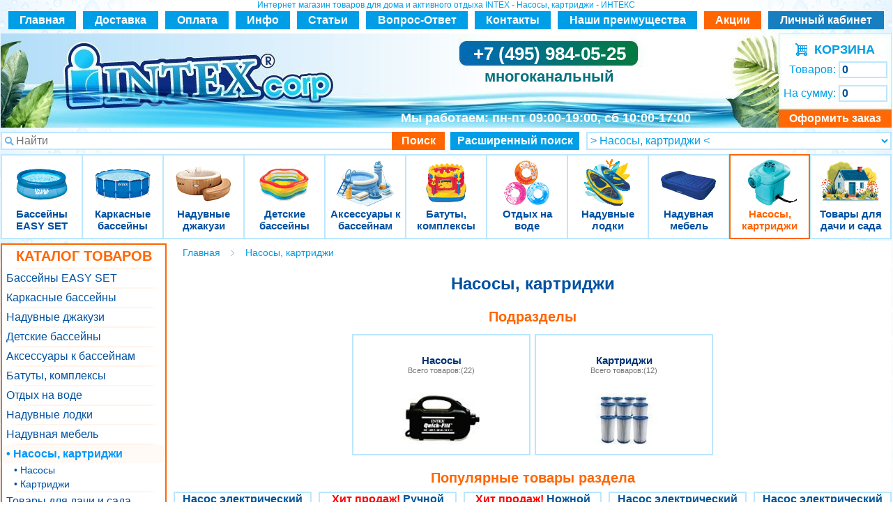

--- FILE ---
content_type: text/html; charset=UTF-8
request_url: https://www.intexcorp.ru/dir_nasosy-i-kartridzhi.htm
body_size: 15122
content:
<!DOCTYPE html PUBLIC "-//W3C//DTD HTML 4.01 Transitional//EN" "http://www.w3.org/TR/html4/loose.dtd">

<html>
  <head>
    <title>Насосы, картриджи</title>
    <link rel="stylesheet" href="../mobile/eskimobi/eskimobi.min.css" />
    <script type="text/javascript" src="../mobile/eskimobi/eskimobi.min.js"></script>
    <meta http-equiv="Content-Type" content="text/html; charset=UTF-8" />
    <meta name="robots" content="index, follow" />
    <meta name="description" content="" />
    <meta name="keywords" content="" />
    <meta http-equiv="Last-Modified" content="Tue, 13 Jan 2026 01:05:38 GMT" />
    <meta http-equiv="content-language" content="RU" />
    <meta name="viewport" content="width=1280" />
    <meta http-equiv="imagetoolbar" content="no" />
    <link rel="stylesheet" href="templates/style.css" type="text/css" />
    <link rel="icon" href="/favicon.ico" sizes="any" />
    <link rel="icon" href="/icon.svg" type="image/svg+xml" />
    <link rel="apple-touch-icon" href="/apple-touch-icon.png" />
    <link rel="manifest" href="/manifest.webmanifest" />
    
    <script src="templates/main.js" type="text/javascript"></script>
    <!-- Pixel retargeting  -->
    <script type="text/javascript">
      (window.Image ? new Image() : document.createElement("img")).src = "https://vk.com/rtrg?p=VK-RTRG-124648-cJhMk";
    </script>
    <!-- Pixel retargeting  -->

    <!--Begin Jivosite code-->
    <script src="//code.jivosite.com/widget/ua6g9TDeB0" async></script>
    <!--End Jivosite code-->
  </head>
  <body background="images/fon-main-b.gif">
    <div class="body_background1"></div>
    <div class="body_background2"></div>
    <script language="JavaScript" src="templates/javascripts.js"></script>
    <script>
      var phpsessid = "PHPSESSID=";
    </script>

    <div align="center" class="hdr">
      Интернет магазин товаров для дома и активного отдыха INTEX - Насосы, картриджи - ИНТЕКС
    </div>

    <!---счетчики_начало---><noindex>
      <!-- Yandex.Metrika counter -->
      <script type="text/javascript">
        (function (m, e, t, r, i, k, a) {
          m[i] =
            m[i] ||
            function () {
              (m[i].a = m[i].a || []).push(arguments);
            };
          m[i].l = 1 * new Date();
          for (var j = 0; j < document.scripts.length; j++) {
            if (document.scripts[j].src === r) {
              return;
            }
          }
          (k = e.createElement(t)),
            (a = e.getElementsByTagName(t)[0]),
            (k.async = 1),
            (k.src = r),
            a.parentNode.insertBefore(k, a);
        })(window, document, "script", "https://mc.yandex.ru/metrika/tag.js", "ym");

        ym(384255, "init", {
          clickmap: true,
          trackLinks: true,
          accurateTrackBounce: true,
          webvisor: true,
          ecommerce: "dataLayer",
        });
      </script>
      <noscript
        ><div><img src="https://mc.yandex.ru/watch/384255" style="position: absolute; left: -9999px" alt="" /></div
      ></noscript>
      <!-- /Yandex.Metrika counter --> </noindex
    ><!---счетчики_конец---><img src="images/empty.gif" width="1" height="2" border="0" alt="" />
    <!---ШАПКА--->
    <table
      border="0"
      cellspacing="0"
      cellpadding="0"
      align="center"
      style="margin-bottom: 6px; height: 26px"
      class="mbv-1"
    >
      <tr>
        <td nowrap align="center" valign="middle" style="height: 26px; width: 97px" bgcolor="#009ee7">
          <a href="./" class="topcat">Главная</a>
        </td>
        <td width="10"></td>
        <td nowrap align="center" valign="middle" style="height: 26px; width: 108px" bgcolor="#009ee7">
          <a href="./delivery.php" class="topcat">Доставка</a>
        </td>
        <td width="10"></td>
        <td nowrap align="center" valign="middle" style="height: 26px; width: 91px" bgcolor="#009ee7">
          <a href="./oplata.php" class="topcat">Оплата</a>
        </td>
        <td width="10"></td>
        <td nowrap align="center" valign="middle" style="height: 26px; width: 78px" bgcolor="#009ee7">
          <a href="./dir_intex_info.htm" class="topcat">Инфо</a>
        </td>
        <td width="10"></td>
        <td nowrap align="center" valign="middle" style="height: 26px; width: 89px" bgcolor="#009ee7">
          <a href="./dir.php?id=290" class="topcat">Статьи</a>
        </td>
        <td width="10"></td>
        <td nowrap align="center" valign="middle" style="height: 26px; width: 146px" bgcolor="#009ee7">
          <a href="./dir.php?id=382" class="topcat">Вопрос-Ответ</a>
        </td>
        <td width="10"></td>
        <td nowrap align="center" valign="middle" style="height: 26px; width: 109px" bgcolor="#009ee7">
          <a href="./messenger.php" class="topcat">Контакты</a>
        </td>
        <td width="10"></td>
        <td nowrap align="center" valign="middle" style="height: 26px; width: 200px" bgcolor="#009ee7">
          <a href="./whyus.php" class="topcat">Наши преимущества</a>
        </td>
        <td width="10"></td>
        <td nowrap align="center" valign="middle" style="height: 26px; width: 82px" bgcolor="#ff6600">
          <a href="./dir.php?id=330" class="topcat">Акции</a>
        </td>
        <td width="10"></td>
        <td nowrap align="center" valign="middle" style="height: 26px; width: 166px" bgcolor="#177ec0" nowrap="nowrap">
          <a href="./client.php?action=home_page" class="topcat">Личный кабинет</a>
        </td>
      </tr>
    </table>

    <table
      height="135"
      border="0"
      cellspacing="0"
      cellpadding="0"
      align="center"
      background="images/sh-nw.jpg"
      class="page mbv-2"
    >
      <tr>
        <td width="97">&nbsp;</td>

        <td width="386" valign="top">
          <a href="./"
            ><img
              src="images/logo-n.gif"
              width="386"
              height="92"
              border="0"
              alt="Интернет магазин товаров для активного отдыха Интекс"
              style="margin-top: 11px"
          /></a>
        </td>

        <td width="633">
          <table cellpadding="0" cellspacing="0" style="width: 633px; height: 135px" border="0" class="mbv-3">
            <tr>
              <td valign="top" style="height: 77px">
                <div align="center" style="margin-top: 16px; margin-right: 25px">
                  <a href="tel:84959840525" class="phone-t"
                    >+7 (495) 984-05-25
                    <div style="font-size: 22px; color: #03717d; margin-top: 7px">многоканальный</div>
                    <!--<a style="font-size: 14px; cursor: pointer; font-weight: normal" class="callback_button decorno">заказать бесплатный звонок</a>--><!--<noindex>(495) 665-69-42</noindex>--></a
                  >
                </div>
              </td>
            </tr>
            <tr>
              <td valign="top" style="height: 22px">&nbsp;</td>
            </tr>
            <tr>
              <td
                style="
                  height: 26px;
                  color: #ffffff;
                  font-family: Arial, Helvetica, sans-serif;
                  font-size: 18px;
                  font-weight: bold;
                  text-align: center;
                "
              >
                <span style="margin-right: 35px">Мы работаем: <span class="mbv-35">пн-пт 09:00-19:00, сб 10:00-17:00</span></span>
              </td>
            </tr>
          </table>
        </td>

        <script>
  $(function() {
    window.addEventListener('storage', function(e) {
      if (e.key != 'basketWidgetProperties') {
        return;
      }

      var basketWidgetProperties = JSON.parse(e.newValue);

      $('#basket_widget_container [name=how_order]')
        .val(basketWidgetProperties.basket_how_order);
      $('#basket_widget_container [name=total_sum]')
        .val(basketWidgetProperties.basket_total_sum);
    })
  });

  main.goodsInBasket([]);
</script>

<td width="162" align="center" valign="top" id="basket_widget_container">
<noindex>
<table width="162" cellpadding="0" cellspacing="0" border="0" style="width: 134px; height: 134px" class="mbv-33">
  <tr>
    <tr><td style="height: 12px" colspan="2"></td></tr>
    <tr><td style="height: 22px" colspan="2" align="center"><table cellpadding="0" cellspacing="0" border="0" class="mbv-34">
  <tr>
    <td><a href="./basket.php" class="bask-et" rel="nofollow"><img src="./images/basket-n.gif" alt="" width="17" height="18" border="0"></a></td>
    <td style="padding-top: 1px"><a href="./basket.php" class="bask-et" rel="nofollow">&nbsp;&nbsp;КОРЗИНА</a></td>
  </tr>
</table></td></tr>
    <tr><td style="height: 2px" colspan="2"></td></tr>

    <tr><td align="right" style="color: #009ee7; font-size: 16px; font-weight: normal; height: 33px" width="66">Товаров:&nbsp;</td>
    <td width="68"><input class="basket" type=text maxlength=30 size=8 name="how_order" value="0" onFocus="blur()" style="cursor: pointer;" onclick="document.location='basket.php'"></td></tr>

    <tr><td style="height: 1px" colspan="2"></td></tr>

    <tr><td align="right" style="color: #009ee7; font-size: 16px; font-weight: normal; height: 33px" nowrap="nowrap">На сумму:&nbsp;</td>
    <td><input class="basket" type=text maxlength=30 size=8 name="total_sum" value="0" onFocus="blur()" style="cursor: pointer;" onclick="document.location='basket.php'"><img src="images/empty.gif" width="5" height="1" border="0"></td></tr>

    <tr><td style="height: 8px" colspan="2"></td></tr>
    <tr><td style="height: 23px" align="center" colspan="2"><a href="./order.php" class="topcat" rel="nofollow">Оформить заказ</a></td></tr>
  </tr>
</table>
</noindex>
</td>
      </tr>
    </table>

    <table
      border="0"
      cellspacing="0"
      cellpadding="0"
      align="center"
      style="margin-top: 6px; margin-bottom: 6px"
      class="page mbv-4 autocomplete-box"
    >
      <tr>
        <td width="830" height="26">
          <form name="search_form" method="GET" action="dir.php">
            <table width="830" height="23" border="0" cellspacing="0" cellpadding="0" class="mbv-5">
              <tr>
                <td width="537" valign="top">
                  <input
                    type="text"
                    name="search_words"
                    placeholder="Найти"
                    size="5"
                    maxlength="70"
                    class="search_words"
                    autocomplete="off"
                    style="vertical-align: middle"
                  />
                </td>
                <td bgcolor="#ff6600" width="83" align="center" valign="top" style="padding-top: 4px">
                  <a href="javascript: document.search_form.submit();" class="topcat">Поиск</a>
                </td>

                <td width="10"></td>

                <td bgcolor="#009ee7" align="center" width="200" style="padding-top: 4px" valign="top">
                  <a href="javascript: ExpandSearch();" class="topcat">Расширенный поиск</a>
                </td>
              </tr>
            </table>
          </form>
          <script type="module" src="/search/search.js"></script>
        </td>
        <td align="right" valign="top" width="428"><div style="margin-top: 0px"><select onchange="document.location=this[this.selectedIndex].value" class="catalog_down">
<option value="./">Перейти в раздел каталога товаров &raquo;</option>
<!--<option value="./">Начало магазина</option>-->
<option value="./dir_naduvnye-bassejny-intex-easy-set-pool.htm" class="level1">Бассейны EASY SET</option><option value="./dir_karkasnye-bassejny-dlya-dachi-intex.htm" class="level1">Каркасные бассейны</option><option value="./dir_kruglye-karkasnye-bassejny-intex.htm" class="level2">&nbsp;&#9632; Круглые каркасные бассейны</option><option value="./dir_pryamougolnye-karkasnye-bassejny-intex.htm" class="level2">&nbsp;&#9632; Прямоугольные каркасные бассейны</option><option value="./dir_ovalnye-karkasnye-bassejny-intex.htm" class="level2">&nbsp;&#9632; Овальные каркасные бассейны</option><option value="./dir_naduvnye-dzhakuzi-intex.htm" class="level1">Надувные джакузи</option><option value="./dir_detskie-bassejny.htm" class="level1">Детские бассейны</option><option value="./dir_intex_naduvnye_detskie_basseyny.htm" class="level2">&nbsp;&#9632; Детские надувные бассейны</option><option value="./dir_detskie-karkasnye-bassejny-intex.htm" class="level2">&nbsp;&#9632; Детские жесткие бассейны</option><option value="./dir_semejnye-bassejny-intex.htm" class="level2">&nbsp;&#9632; Семейные бассейны</option><option value="./dir_aksessuary-dlya-bassejnov-intex.htm" class="level1">Аксессуары к бассейнам</option><option value="./dir_podstilki-i-tenty-dlya-bassejnov-intex.htm" class="level2">&nbsp;&#9632; Подстилки и тенты</option><option value="./dir_intex_filtry_dlya_basseynov.htm" class="level2">&nbsp;&#9632; Фильтры для бассейнов</option><option value="./dir_hlorgeneratory-i-aksessuary-dlya-ochistki-intex.htm" class="level2">&nbsp;&#9632; Чистка бассейна</option><option value="./dir_himiya-dlya-chistki-bassejnov.htm" class="level2">&nbsp;&#9632; Дезинфекция бассейнов</option><option value="./dir_pokryvala-i-obogrevateli-dlya-bassejna-intex.htm" class="level2">&nbsp;&#9632; Покрывала и обогреватели</option><option value="./dir_lestnicy-dlya-bassejnov-intex.htm" class="level2">&nbsp;&#9632; Лестницы</option><option value="./dir_podsvetka-dlya-bassejna-i-sada-intex.htm" class="level2">&nbsp;&#9632; Подсветка</option><option value="./dir_nasosy-dlya-bassejna-intex.htm" class="level2">&nbsp;&#9632; Насосы</option><option value="./dir_zapchasti-i-komplektuyushchie-intex.htm" class="level2">&nbsp;&#9632; Запчасти и комплектующие</option><option value="./dir_melochi-k-bassejnam-intex.htm" class="level2">&nbsp;&#9632; Приятные мелочи</option><option value="./dir_remontnye-komplekty-intex.htm" class="level2">&nbsp;&#9632; Ремкомплекты</option><option value="./dir_igrovye-centry-intex.htm" class="level1">Батуты, комплексы</option><option value="./dir_naduvnye-detskie-bassejny-s-gorkoj-intex.htm" class="level2">&nbsp;&#9632; Надувные комплексы для игр с водой</option><option value="./dir_naduvnye-igrovye-centry-intex.htm" class="level2">&nbsp;&#9632; Надувные игровые центры</option><option value="./dir_naduvnye-batuty-intex.htm" class="level2">&nbsp;&#9632; Надувные батуты</option><option value="./dir_batuty-s-setkoj.htm" class="level2">&nbsp;&#9632; Батуты с сеткой</option><option value="./dir_tovary-dlya-letnego-otdyha.htm" class="level1">Отдых на воде</option><option value="./dir_detskie-narukavniki-i-zhilety-dlya-plavaniya.htm" class="level2">&nbsp;&#9632; Учимся плавать</option><option value="./dir_ochki-maski-lasty-dlya-plavaniya.htm" class="level2">&nbsp;&#9632; Все для плавания под водой</option><option value="./dir_vodnye-batuty-i-igry-intex.htm" class="level2">&nbsp;&#9632; Водные игры</option><option value="./dir_naduvnye-matrasy-dlya-plavaniya.htm" class="level2">&nbsp;&#9632; Надувные матрасы и кресла</option><option value="./dir_bolshie-naduvnye-igrushki-dlya-bassejna.htm" class="level2">&nbsp;&#9632; Большие надувные игрушки</option><option value="./dir_naduvnye-krugi-i-myachi-intex.htm" class="level2">&nbsp;&#9632; Надувные круги и мячи</option><option value="./dir_detskie-naduvnye-kompleksy-intex.htm" class="level2">&nbsp;&#9632; Надувные игровые комплексы</option><option value="./dir_plyazhnie-palatki-i-aksessuari.htm" class="level2">&nbsp;&#9632; Пляжные палатки и аксессуары</option><option value="./dir_nasosy-dlya-naduvnyh-izdelij-intex.htm" class="level2">&nbsp;&#9632; Насосы</option><option value="./dir_naduvnye-lodki-intex.htm" class="level1">Надувные лодки</option><option value="./dir_naduvnye-lodki-intex-explorer.htm" class="level2">&nbsp;&#9632; Надувные лодки Explorer</option><option value="./dir_naduvnye-lodki-intex-challenger.htm" class="level2">&nbsp;&#9632; Надувные лодки Challenger</option><option value="./dir_naduvnye-lodki-intex-seahawk.htm" class="level2">&nbsp;&#9632; Надувные лодки Intex Seahawk</option><option value="./dir_naduvnye-lodki-intex-excursion.htm" class="level2">&nbsp;&#9632; Надувные лодки Intex Excursion</option><option value="./dir_naduvnye-lodki-intex-mariner.htm" class="level2">&nbsp;&#9632; Элитные надувные лодки Mariner</option><option value="./dir_naduvnye-bajdarki-intex.htm" class="level2">&nbsp;&#9632; Надувные байдарки</option><option value="./dir_naduvnie-sup-doski.htm" class="level2">&nbsp;&#9632; Надувные SUP-доски</option><option value="./dir_detskie-naduvnye-lodki-intex.htm" class="level2">&nbsp;&#9632; Детские надувные лодки</option><option value="./dir_aksessuary-dlya-naduvnyh-lodok-intex.htm" class="level2">&nbsp;&#9632; Аксессуары для лодок</option><option value="./dir_naduvnye-mebel-intex.htm" class="level1">Надувная мебель</option><option value="./dir_turisticheskie-matrasy-intex.htm" class="level2">&nbsp;&#9632; Туристические надувные матрасы</option><option value="./dir_naduvnye-matrasy-dlya-sna-intex.htm" class="level2">&nbsp;&#9632; Матрасы Intex (низкие надувные кровати)</option><option value="./dir_naduvnye-krovati-intex.htm" class="level2">&nbsp;&#9632; Надувные кровати</option><option value="./dir_naduvnye-kresla-intex.htm" class="level2">&nbsp;&#9632; Надувные диваны и кресла</option><option value="./dir_aksessuary-dlya-naduvnyh-krovatej-intex.htm" class="level2">&nbsp;&#9632; Аксессуары для кроватей</option><option value="./dir_nasosy-i-kartridzhi.htm" class="level1_sel" selected>> Насосы, картриджи <</option><option value="./dir_nasosy-dlya-matrasov-intex.htm" class="level2">&nbsp;&#9632; Насосы</option><option value="./dir_kartridzhi-dlya-filtrov-intex.htm" class="level2">&nbsp;&#9632; Картриджи</option><option value="./dir_tovary-dlya-dachi-i-sada.htm" class="level1">Товары для дачи и сада</option><option value="./dir_sadovaya-mebel.htm" class="level2">&nbsp;&#9632; Мебель</option><option value="./dir_sadovye-fontany.htm" class="level2">&nbsp;&#9632; Фонтаны</option><option value="./dir_svetilniki-na-solnechnih-batareah.htm" class="level2">&nbsp;&#9632; Светильники и гирлянды на солнечных батареях</option><option value="./dir_sadovye-fonari-i-podsvechniki.htm" class="level2">&nbsp;&#9632; Фонари</option><option value="./dir_sadovye-girlyandy-i-svetilniki.htm" class="level2">&nbsp;&#9632; Декоративное освещение</option><option value="./dir_vazi.htm" class="level2">&nbsp;&#9632; Вазы</option><option value="./dir_kashpo.htm" class="level2">&nbsp;&#9632; Кашпо</option><option value="./dir_sadovie-ukrasheniya.htm" class="level2">&nbsp;&#9632; Садовые украшения</option><option value="./dir_dekor-interera.htm" class="level2">&nbsp;&#9632; Декор интерьера</option><option value="./dir_servirovochnaya-posuda.htm" class="level2">&nbsp;&#9632; Посуда и сервировка</option><option value="./dir_ehlektricheskie-kaminy.htm" class="level2">&nbsp;&#9632; Электрические камины</option><option value="./dir_iskusstvennie-rasteniya.htm" class="level2">&nbsp;&#9632; Искусственные растения</option><option value="./dir_svechi.htm" class="level2">&nbsp;&#9632; Свечи</option><option value="./dir_parafinovie-svechi.htm" class="level3" >&nbsp;&nbsp;&nbsp;&bull; Парафиновые</option><option value="./dir_elektricheskie-svechi.htm" class="level3" >&nbsp;&nbsp;&nbsp;&bull; Электрические</option><option value="./dir_chashi-dlya-kostra-grill-bbq.htm" class="level2">&nbsp;&#9632; Очаги и чаши для костра, гриль, BBQ</option><option value="./dir_svetovie-figuri.htm" class="level2">&nbsp;&#9632; Светящиеся фигуры</option><option value="./dir_detskie-razvlecheniya-dlya-dachi.htm" class="level2">&nbsp;&#9632; Детская площадка</option><option value="./dir_pashalnie-ukrasheniya.htm" class="level2">&nbsp;&#9632; Пасхальная коллекция</option><option value="./dir_voprosy-i-otvety.htm" class="level2">&nbsp;&#9632; Ответы на часто задаваемые вопросы</option>
</select></div></td>
      </tr>
    </table>

    <table
      border="0"
      cellspacing="0"
      cellpadding="0"
      align="center"
      style="margin-top: 0px; margin-bottom: 2px; padding-left: 1px; padding-right: 1px; background-color: #bce8ff"
    >
      <tr>
        <td><ul id="ext_menu" style="padding-top: 0px;">
      <li class="level1 dir_11">
      <div class="top"></div>
      <center>
        <a href="dir_naduvnye-bassejny-intex-easy-set-pool.htm" class="name level1 dir_11">
          <img src="dir_naduvnye-bassejny-intex-easy-set-pool.htm.gif" border="0">
          Бассейны EASY SET        </a>
      </center>
          </li>
      <li class="level1 dir_48">
      <div class="top"></div>
      <center>
        <a href="dir_karkasnye-bassejny-dlya-dachi-intex.htm" class="name level1 dir_48">
          <img src="dir_karkasnye-bassejny-dlya-dachi-intex.htm.gif" border="0">
          Каркасные бассейны        </a>
      </center>
              <div class="sub">
          <span class="column">
                                        <center>
                <div class="unit level2">
                  &diams;&nbsp;<a href="dir_kruglye-karkasnye-bassejny-intex.htm">Круглые каркасные бассейны</a>
                </div>
              </center>
                                                      <center>
                <div class="unit level2">
                  &diams;&nbsp;<a href="dir_pryamougolnye-karkasnye-bassejny-intex.htm">Прямоугольные каркасные бассейны</a>
                </div>
              </center>
                                                      <center>
                <div class="unit level2">
                  &diams;&nbsp;<a href="dir_ovalnye-karkasnye-bassejny-intex.htm">Овальные каркасные бассейны</a>
                </div>
              </center>
                                    </span>
        </div>
          </li>
      <li class="level1 dir_363">
      <div class="top"></div>
      <center>
        <a href="dir_naduvnye-dzhakuzi-intex.htm" class="name level1 dir_363">
          <img src="dir_naduvnye-dzhakuzi-intex.htm.gif" border="0">
          Надувные джакузи        </a>
      </center>
          </li>
      <li class="level1 dir_357">
      <div class="top"></div>
      <center>
        <a href="dir_detskie-bassejny.htm" class="name level1 dir_357">
          <img src="dir_detskie-bassejny.htm.gif" border="0">
          Детские бассейны        </a>
      </center>
              <div class="sub">
          <span class="column">
                                        <center>
                <div class="unit level2">
                  &diams;&nbsp;<a href="dir_intex_naduvnye_detskie_basseyny.htm">Детские надувные бассейны</a>
                </div>
              </center>
                                                      <center>
                <div class="unit level2">
                  &diams;&nbsp;<a href="dir_detskie-karkasnye-bassejny-intex.htm">Детские жесткие бассейны</a>
                </div>
              </center>
                                                      <center>
                <div class="unit level2">
                  &diams;&nbsp;<a href="dir_semejnye-bassejny-intex.htm">Семейные бассейны</a>
                </div>
              </center>
                                    </span>
        </div>
          </li>
      <li class="level1 dir_58">
      <div class="top"></div>
      <center>
        <a href="dir_aksessuary-dlya-bassejnov-intex.htm" class="name level1 dir_58">
          <img src="dir_aksessuary-dlya-bassejnov-intex.htm.gif" border="0">
          Аксессуары к бассейнам        </a>
      </center>
              <div class="sub">
          <span class="column">
                                        <center>
                <div class="unit level2">
                  &diams;&nbsp;<a href="dir_podstilki-i-tenty-dlya-bassejnov-intex.htm">Подстилки и тенты</a>
                </div>
              </center>
                                                      <center>
                <div class="unit level2">
                  &diams;&nbsp;<a href="dir_intex_filtry_dlya_basseynov.htm">Фильтры для бассейнов</a>
                </div>
              </center>
                                                      <center>
                <div class="unit level2">
                  &diams;&nbsp;<a href="dir_hlorgeneratory-i-aksessuary-dlya-ochistki-intex.htm">Чистка бассейна</a>
                </div>
              </center>
                                                      <center>
                <div class="unit level2">
                  &diams;&nbsp;<a href="dir_himiya-dlya-chistki-bassejnov.htm">Дезинфекция бассейнов</a>
                </div>
              </center>
                                                      <center>
                <div class="unit level2">
                  &diams;&nbsp;<a href="dir_pokryvala-i-obogrevateli-dlya-bassejna-intex.htm">Покрывала и обогреватели</a>
                </div>
              </center>
                                                      <center>
                <div class="unit level2">
                  &diams;&nbsp;<a href="dir_lestnicy-dlya-bassejnov-intex.htm">Лестницы</a>
                </div>
              </center>
                                                      <center>
                <div class="unit level2">
                  &diams;&nbsp;<a href="dir_podsvetka-dlya-bassejna-i-sada-intex.htm">Подсветка</a>
                </div>
              </center>
                                                      <center>
                <div class="unit level2">
                  &diams;&nbsp;<a href="dir_nasosy-dlya-bassejna-intex.htm">Насосы</a>
                </div>
              </center>
                                                      <center>
                <div class="unit level2">
                  &diams;&nbsp;<a href="dir_zapchasti-i-komplektuyushchie-intex.htm">Запчасти и комплектующие</a>
                </div>
              </center>
                                                      <center>
                <div class="unit level2">
                  &diams;&nbsp;<a href="dir_melochi-k-bassejnam-intex.htm">Приятные мелочи</a>
                </div>
              </center>
                                                      <center>
                <div class="unit level2">
                  &diams;&nbsp;<a href="dir_remontnye-komplekty-intex.htm">Ремкомплекты</a>
                </div>
              </center>
                                    </span>
        </div>
          </li>
      <li class="level1 dir_17">
      <div class="top"></div>
      <center>
        <a href="dir_igrovye-centry-intex.htm" class="name level1 dir_17">
          <img src="dir_igrovye-centry-intex.htm.gif" border="0">
          Батуты, комплексы        </a>
      </center>
              <div class="sub">
          <span class="column">
                                        <center>
                <div class="unit level2">
                  &diams;&nbsp;<a href="dir_naduvnye-detskie-bassejny-s-gorkoj-intex.htm">Надувные комплексы для игр с водой</a>
                </div>
              </center>
                                                      <center>
                <div class="unit level2">
                  &diams;&nbsp;<a href="dir_naduvnye-igrovye-centry-intex.htm">Надувные игровые центры</a>
                </div>
              </center>
                                                      <center>
                <div class="unit level2">
                  &diams;&nbsp;<a href="dir_naduvnye-batuty-intex.htm">Надувные батуты</a>
                </div>
              </center>
                                                      <center>
                <div class="unit level2">
                  &diams;&nbsp;<a href="dir_batuty-s-setkoj.htm">Батуты с сеткой</a>
                </div>
              </center>
                                    </span>
        </div>
          </li>
      <li class="level1 dir_18">
      <div class="top"></div>
      <center>
        <a href="dir_tovary-dlya-letnego-otdyha.htm" class="name level1 dir_18">
          <img src="dir_tovary-dlya-letnego-otdyha.htm.gif" border="0">
          Отдых на воде        </a>
      </center>
              <div class="sub">
          <span class="column">
                                        <center>
                <div class="unit level2">
                  &diams;&nbsp;<a href="dir_detskie-narukavniki-i-zhilety-dlya-plavaniya.htm">Учимся плавать</a>
                </div>
              </center>
                                                      <center>
                <div class="unit level2">
                  &diams;&nbsp;<a href="dir_ochki-maski-lasty-dlya-plavaniya.htm">Все для плавания под водой</a>
                </div>
              </center>
                                                      <center>
                <div class="unit level2">
                  &diams;&nbsp;<a href="dir_vodnye-batuty-i-igry-intex.htm">Водные игры</a>
                </div>
              </center>
                                                      <center>
                <div class="unit level2">
                  &diams;&nbsp;<a href="dir_naduvnye-matrasy-dlya-plavaniya.htm">Надувные матрасы и кресла</a>
                </div>
              </center>
                                                      <center>
                <div class="unit level2">
                  &diams;&nbsp;<a href="dir_bolshie-naduvnye-igrushki-dlya-bassejna.htm">Большие надувные игрушки</a>
                </div>
              </center>
                                                      <center>
                <div class="unit level2">
                  &diams;&nbsp;<a href="dir_naduvnye-krugi-i-myachi-intex.htm">Надувные круги и мячи</a>
                </div>
              </center>
                                                      <center>
                <div class="unit level2">
                  &diams;&nbsp;<a href="dir_detskie-naduvnye-kompleksy-intex.htm">Надувные игровые комплексы</a>
                </div>
              </center>
                                                      <center>
                <div class="unit level2">
                  &diams;&nbsp;<a href="dir_plyazhnie-palatki-i-aksessuari.htm">Пляжные палатки и аксессуары</a>
                </div>
              </center>
                                                      <center>
                <div class="unit level2">
                  &diams;&nbsp;<a href="dir_nasosy-dlya-naduvnyh-izdelij-intex.htm">Насосы</a>
                </div>
              </center>
                                    </span>
        </div>
          </li>
      <li class="level1 dir_49">
      <div class="top"></div>
      <center>
        <a href="dir_naduvnye-lodki-intex.htm" class="name level1 dir_49">
          <img src="dir_naduvnye-lodki-intex.htm.gif" border="0">
          Надувные лодки        </a>
      </center>
              <div class="sub">
          <span class="column">
                                        <center>
                <div class="unit level2">
                  &diams;&nbsp;<a href="dir_naduvnye-lodki-intex-explorer.htm">Надувные лодки Explorer</a>
                </div>
              </center>
                                                      <center>
                <div class="unit level2">
                  &diams;&nbsp;<a href="dir_naduvnye-lodki-intex-challenger.htm">Надувные лодки Challenger</a>
                </div>
              </center>
                                                      <center>
                <div class="unit level2">
                  &diams;&nbsp;<a href="dir_naduvnye-lodki-intex-seahawk.htm">Надувные лодки Intex Seahawk</a>
                </div>
              </center>
                                                      <center>
                <div class="unit level2">
                  &diams;&nbsp;<a href="dir_naduvnye-lodki-intex-excursion.htm">Надувные лодки Intex Excursion</a>
                </div>
              </center>
                                                      <center>
                <div class="unit level2">
                  &diams;&nbsp;<a href="dir_naduvnye-lodki-intex-mariner.htm">Элитные надувные лодки Mariner</a>
                </div>
              </center>
                                                      <center>
                <div class="unit level2">
                  &diams;&nbsp;<a href="dir_naduvnye-bajdarki-intex.htm">Надувные байдарки</a>
                </div>
              </center>
                                                      <center>
                <div class="unit level2">
                  &diams;&nbsp;<a href="dir_naduvnie-sup-doski.htm">Надувные SUP-доски</a>
                </div>
              </center>
                                                      <center>
                <div class="unit level2">
                  &diams;&nbsp;<a href="dir_detskie-naduvnye-lodki-intex.htm">Детские надувные лодки</a>
                </div>
              </center>
                                                      <center>
                <div class="unit level2">
                  &diams;&nbsp;<a href="dir_aksessuary-dlya-naduvnyh-lodok-intex.htm">Аксессуары для лодок</a>
                </div>
              </center>
                                    </span>
        </div>
          </li>
      <li class="level1 dir_50">
      <div class="top"></div>
      <center>
        <a href="dir_naduvnye-mebel-intex.htm" class="name level1 dir_50">
          <img src="dir_naduvnye-mebel-intex.htm.gif" border="0">
          Надувная мебель        </a>
      </center>
              <div class="sub">
          <span class="column">
                                        <center>
                <div class="unit level2">
                  &diams;&nbsp;<a href="dir_turisticheskie-matrasy-intex.htm">Туристические надувные матрасы</a>
                </div>
              </center>
                                                      <center>
                <div class="unit level2">
                  &diams;&nbsp;<a href="dir_naduvnye-matrasy-dlya-sna-intex.htm">Матрасы Intex (низкие надувные кровати)</a>
                </div>
              </center>
                                                      <center>
                <div class="unit level2">
                  &diams;&nbsp;<a href="dir_naduvnye-krovati-intex.htm">Надувные кровати</a>
                </div>
              </center>
                                                      <center>
                <div class="unit level2">
                  &diams;&nbsp;<a href="dir_naduvnye-kresla-intex.htm">Надувные диваны и кресла</a>
                </div>
              </center>
                                                      <center>
                <div class="unit level2">
                  &diams;&nbsp;<a href="dir_aksessuary-dlya-naduvnyh-krovatej-intex.htm">Аксессуары для кроватей</a>
                </div>
              </center>
                                    </span>
        </div>
          </li>
      <li class="level1 dir_360">
      <div class="top"></div>
      <center>
        <span class="name level1 dir_360">
          <img src="dir_nasosy-i-kartridzhi.htm.gif" border="0">
          Насосы, картриджи        </span>
      </center>
              <div class="sub">
          <span class="column">
                                        <center>
                <div class="unit level2">
                  &diams;&nbsp;<a href="dir_nasosy-dlya-matrasov-intex.htm">Насосы</a>
                </div>
              </center>
                                                      <center>
                <div class="unit level2">
                  &diams;&nbsp;<a href="dir_kartridzhi-dlya-filtrov-intex.htm">Картриджи</a>
                </div>
              </center>
                                    </span>
        </div>
          </li>
      <li class="level1 dir_433">
      <div class="top"></div>
      <center>
        <a href="dir_tovary-dlya-dachi-i-sada.htm" class="name level1 dir_433">
          <img src="dir_tovary-dlya-dachi-i-sada.htm.gif" border="0">
          Товары для дачи и сада        </a>
      </center>
              <div class="sub">
          <span class="column">
                                        <center>
                <div class="unit level2">
                  &diams;&nbsp;<a href="dir_sadovaya-mebel.htm">Мебель</a>
                </div>
              </center>
                                                      <center>
                <div class="unit level2">
                  &diams;&nbsp;<a href="dir_sadovye-fontany.htm">Фонтаны</a>
                </div>
              </center>
                                                      <center>
                <div class="unit level2">
                  &diams;&nbsp;<a href="dir_svetilniki-na-solnechnih-batareah.htm">Светильники и гирлянды на солнечных батареях</a>
                </div>
              </center>
                                                      <center>
                <div class="unit level2">
                  &diams;&nbsp;<a href="dir_sadovye-fonari-i-podsvechniki.htm">Фонари</a>
                </div>
              </center>
                                                      <center>
                <div class="unit level2">
                  &diams;&nbsp;<a href="dir_sadovye-girlyandy-i-svetilniki.htm">Декоративное освещение</a>
                </div>
              </center>
                                                      <center>
                <div class="unit level2">
                  &diams;&nbsp;<a href="dir_vazi.htm">Вазы</a>
                </div>
              </center>
                                                      <center>
                <div class="unit level2">
                  &diams;&nbsp;<a href="dir_kashpo.htm">Кашпо</a>
                </div>
              </center>
                                                      <center>
                <div class="unit level2">
                  &diams;&nbsp;<a href="dir_sadovie-ukrasheniya.htm">Садовые украшения</a>
                </div>
              </center>
                                                      <center>
                <div class="unit level2">
                  &diams;&nbsp;<a href="dir_dekor-interera.htm">Декор интерьера</a>
                </div>
              </center>
                                                      <center>
                <div class="unit level2">
                  &diams;&nbsp;<a href="dir_servirovochnaya-posuda.htm">Посуда и сервировка</a>
                </div>
              </center>
                                                      <center>
                <div class="unit level2">
                  &diams;&nbsp;<a href="dir_ehlektricheskie-kaminy.htm">Электрические камины</a>
                </div>
              </center>
                                                      <center>
                <div class="unit level2">
                  &diams;&nbsp;<a href="dir_iskusstvennie-rasteniya.htm">Искусственные растения</a>
                </div>
              </center>
                                                      <center>
                <div class="unit level2">
                  &diams;&nbsp;<a href="dir_svechi.htm">Свечи</a>
                </div>
              </center>
                              <center>
                  <div class="unit level3">
                    &nbsp;&nbsp;-&nbsp;<a href="dir_parafinovie-svechi.htm">Парафиновые</a>
                  </div>
                </center>
                              <center>
                  <div class="unit level3">
                    &nbsp;&nbsp;-&nbsp;<a href="dir_elektricheskie-svechi.htm">Электрические</a>
                  </div>
                </center>
                                                      <center>
                <div class="unit level2">
                  &diams;&nbsp;<a href="dir_chashi-dlya-kostra-grill-bbq.htm">Очаги и чаши для костра, гриль, BBQ</a>
                </div>
              </center>
                                                      <center>
                <div class="unit level2">
                  &diams;&nbsp;<a href="dir_svetovie-figuri.htm">Светящиеся фигуры</a>
                </div>
              </center>
                                                      <center>
                <div class="unit level2">
                  &diams;&nbsp;<a href="dir_detskie-razvlecheniya-dlya-dachi.htm">Детская площадка</a>
                </div>
              </center>
                                                      <center>
                <div class="unit level2">
                  &diams;&nbsp;<a href="dir_pashalnie-ukrasheniya.htm">Пасхальная коллекция</a>
                </div>
              </center>
                                    </span>
        </div>
          </li>
  </ul>
<script type="text/javascript"> MakeExtMenu(); </script>
</td>
      </tr>
    </table>

    <!-- ШАПКА -->

    <table class="page" border="0" cellspacing="0" cellpadding="0" align="center" style="table-layout: fixed">
      <col class="index_col_left" />
      <col class="index_col_second" />
      <tr>
        <td valign="top">
          <div class="line-h4"><br></div>

<div class="leftblock leftmenu">

<div class="cat_title">КАТАЛОГ ТОВАРОВ</div>

     <div class="catalog_left">
     <table width="100%" border="0" cellspacing="0" cellpadding="0">
      <tr><tr><td height="2"><div style="width: auto; text-align: center"><img src="./images/between-or.gif" width="219" height="2" style="border: 0" alt=""></div></td></tr>
<tr>
<td>
     <table width="100%" border="0" cellspacing="0" cellpadding="0" style="padding: 4px 6px 4px 6px;">
      <tr>
      <td width=100% align="left"><a href="./dir_naduvnye-bassejny-intex-easy-set-pool.htm" class="leftcat">Бассейны EASY SET</a></td>
      </tr>
     </table>
</td>
</tr>
<tr><td height="2"><div style="width: auto; text-align: center"><img src="./images/between-or.gif" width="219" height="2" style="border: 0" alt=""></div></td></tr>
<tr>
<td>
     <table width="100%" border="0" cellspacing="0" cellpadding="0" style="padding: 4px 6px 4px 6px;">
      <tr>
      <td width=100% align="left"><a href="./dir_karkasnye-bassejny-dlya-dachi-intex.htm" class="leftcat">Каркасные бассейны</a></td>
      </tr>
     </table>
</td>
</tr>
<tr><td height="2"><div style="width: auto; text-align: center"><img src="./images/between-or.gif" width="219" height="2" style="border: 0" alt=""></div></td></tr>
<tr>
<td>
     <table width="100%" border="0" cellspacing="0" cellpadding="0" style="padding: 4px 6px 4px 6px;">
      <tr>
      <td width=100% align="left"><a href="./dir_naduvnye-dzhakuzi-intex.htm" class="leftcat">Надувные джакузи</a></td>
      </tr>
     </table>
</td>
</tr>
<tr><td height="2"><div style="width: auto; text-align: center"><img src="./images/between-or.gif" width="219" height="2" style="border: 0" alt=""></div></td></tr>
<tr>
<td>
     <table width="100%" border="0" cellspacing="0" cellpadding="0" style="padding: 4px 6px 4px 6px;">
      <tr>
      <td width=100% align="left"><a href="./dir_detskie-bassejny.htm" class="leftcat">Детские бассейны</a></td>
      </tr>
     </table>
</td>
</tr>
<tr><td height="2"><div style="width: auto; text-align: center"><img src="./images/between-or.gif" width="219" height="2" style="border: 0" alt=""></div></td></tr>
<tr>
<td>
     <table width="100%" border="0" cellspacing="0" cellpadding="0" style="padding: 4px 6px 4px 6px;">
      <tr>
      <td width=100% align="left"><a href="./dir_aksessuary-dlya-bassejnov-intex.htm" class="leftcat">Аксессуары к бассейнам</a></td>
      </tr>
     </table>
</td>
</tr>
<tr><td height="2"><div style="width: auto; text-align: center"><img src="./images/between-or.gif" width="219" height="2" style="border: 0" alt=""></div></td></tr>
<tr>
<td>
     <table width="100%" border="0" cellspacing="0" cellpadding="0" style="padding: 4px 6px 4px 6px;">
      <tr>
      <td width=100% align="left"><a href="./dir_igrovye-centry-intex.htm" class="leftcat">Батуты, комплексы</a></td>
      </tr>
     </table>
</td>
</tr>
<tr><td height="2"><div style="width: auto; text-align: center"><img src="./images/between-or.gif" width="219" height="2" style="border: 0" alt=""></div></td></tr>
<tr>
<td>
     <table width="100%" border="0" cellspacing="0" cellpadding="0" style="padding: 4px 6px 4px 6px;">
      <tr>
      <td width=100% align="left"><a href="./dir_tovary-dlya-letnego-otdyha.htm" class="leftcat">Отдых на воде</a></td>
      </tr>
     </table>
</td>
</tr>
<tr><td height="2"><div style="width: auto; text-align: center"><img src="./images/between-or.gif" width="219" height="2" style="border: 0" alt=""></div></td></tr>
<tr>
<td>
     <table width="100%" border="0" cellspacing="0" cellpadding="0" style="padding: 4px 6px 4px 6px;">
      <tr>
      <td width=100% align="left"><a href="./dir_naduvnye-lodki-intex.htm" class="leftcat">Надувные лодки</a></td>
      </tr>
     </table>
</td>
</tr>
<tr><td height="2"><div style="width: auto; text-align: center"><img src="./images/between-or.gif" width="219" height="2" style="border: 0" alt=""></div></td></tr>
<tr>
<td>
     <table width="100%" border="0" cellspacing="0" cellpadding="0" style="padding: 4px 6px 4px 6px;">
      <tr>
      <td width=100% align="left"><a href="./dir_naduvnye-mebel-intex.htm" class="leftcat">Надувная мебель</a></td>
      </tr>
     </table>
</td>
</tr>
<tr><td height="2"><div style="width: auto; text-align: center"><img src="./images/between-or.gif" width="219" height="2" style="border: 0" alt=""></div></td></tr>
<tr>
<td class="bg_light_6">
     <table width="100%" border="0" cellspacing="0" cellpadding="0" style="padding: 4px 6px 4px 6px;">
      <tr>
      <td width=100% align="left" class="leftcat-sel-1">• Насосы, картриджи</td>
      </tr>
     </table>
</td>
</tr><tr>
<td class="level3">
     <table width="100%" border="0" cellspacing="0" cellpadding="0" style="padding: 2px 6px 2px 6px;">
      <tr>
      <td width=100% align="left"><a class="leftcat" href="./dir_nasosy-dlya-matrasov-intex.htm">&bull; Насосы</a></td>
      </tr>
     </table>
</td>
</tr><tr>
<td class="level3">
     <table width="100%" border="0" cellspacing="0" cellpadding="0" style="padding: 2px 6px 2px 6px;">
      <tr>
      <td width=100% align="left"><a class="leftcat" href="./dir_kartridzhi-dlya-filtrov-intex.htm">&bull; Картриджи</a></td>
      </tr>
     </table>
</td>
</tr><tr><td height="2"><div style="width: auto; text-align: center"><img src="./images/between-or.gif" width="219" height="2" style="border: 0" alt=""></div></td></tr>
<tr>
<td>
     <table width="100%" border="0" cellspacing="0" cellpadding="0" style="padding: 4px 6px 4px 6px;">
      <tr>
      <td width=100% align="left"><a href="./dir_tovary-dlya-dachi-i-sada.htm" class="leftcat">Товары для дачи и сада</a></td>
      </tr>
     </table>
</td>
</tr>
</tr>
     </table>
</div>

</div>


          <div class="line-h6"><br /></div>

          <div class="leftblock delivery-time">
            <div class="dostblockzag">Ближайшая доставка</div>

            <div class="dostblock">
              <div style="font-size: 20px" class="mbv-7">завтра</div>
              <div style="font-size: 26px" class="mbv-8">14 января</div>
            </div>

            <div style="width: auto; text-align: center" class="mbv-9">
              <img src="./images/between.gif" width="219" height="2" style="border: 0" alt="" />
            </div>

            <div class="dostblockzag">Самовывоз</div>

            <div class="dostblock">
              <div style="font-size: 20px" class="mbv-10">сегодня</div>
              <div style="font-size: 26px" class="mbv-11">13 января</div>
            </div>

            <div style="width: auto; text-align: center" class="mbv-12">
              <img src="./images/between.gif" width="219" height="2" style="border: 0" alt="" />
            </div>

            <div class="dostblockzag">Способы оплаты</div>

            <center>
              <a title="Способы оплаты" href="./oplata.php"
                ><img src="images/sposoby_oplaty2.gif" style="margin-top: 4px" height="71" width="166" border="0"
              /></a>
            </center>

            <div class="line-h6"><br /></div>
          </div>

          <div class="line-h6"><br /></div>

          <noindex
            ><div class="leftblock">
              <table
                border="0"
                cellpadding="0"
                cellspacing="0"
                align="center"
                style="margin-top: 3px; margin-bottom: 6px"
              >
                <tr>
                  <td><img src="images/pic-i/1-1.gif" alt="" width="31" height="31" border="0" align="left" /></td>
                  <td align="center">
                    <p align="center" class="font_select_5">Все в наличии!</p>
                    <p align="center" style="margin-top: -3px">на своем складе</p>
                  </td>
                </tr>

                <tr>
                  <td height="1px"><img src="images/empty.gif" alt="" width="1" height="1" border="0" /></td>
                </tr>

                <tr>
                  <td><img src="images/pic-i/4-1.gif" alt="" width="31" height="31" border="0" align="left" /></td>
                  <td align="center">
                    <p align="center" class="font_select_8">Прямые поставки!</p>
                    <p align="center" style="margin-top: -3px">высокое качество</p>
                  </td>
                </tr>

                <tr>
                  <td height="1px"><img src="images/empty.gif" alt="" width="1" height="1" border="0" /></td>
                </tr>

                <tr>
                  <td><img src="images/pic-i/2-1.gif" alt="" width="31" height="31" border="0" align="left" /></td>
                  <td align="center">
                    <p align="center" class="font_select_6">24 год на рынке!</p>
                    <p align="center" style="margin-top: -3px">предлагаем лучшее</p>
                  </td>
                </tr>
              </table>
            </div></noindex
          >

            <div class="line-h6"><br></div>

<div class="leftblock" style="padding-bottom: 2px">

<div class="dostblockzag">
    Хиты продаж
</div>

<div style="width: auto; margin-top: 2px; margin-bottom: 2px"><center><img src="./images/between.gif" width="219" height="2" style="border: 0" alt=""></center></div>

  <table width="100%" border="0" cellspacing="0" cellpadding="2">
    <tr><td align="center" class="font_small_1"> <a href="goods.php?id=1531" title="Двуспальная кровать Intex Deluxe Pillow Rest Raised Bed (Queen), 152х203х42 см, с подголовником и встроенным насосом 220V" class="decorno"><b>Двуспальная кровать Intex Deluxe Pillow Rest Raised Bed (Queen)...</b></a></td></tr>
    <tr><td align="center"><a href="goods.php?id=1531" title="Двуспальная кровать Intex Deluxe Pillow Rest Raised Bed (Queen), 152х203х42 см, с подголовником и встроенным насосом 220V"><img src="files/store1531.jpg" border="0" alt="Двуспальная кровать Intex Deluxe Pillow Rest Raised Bed (Queen), 152х203х42 см, с подголовником и встроенным насосом 220V" class="dir_short_icon"></a></td></tr>
    <tr><td valign="bottom"><table width="100%" border="0" cellspacing="0" cellpadding="2">
	    <tr><td width=100% valign="bottom" align="left">
	    <div class="font_big_7"><nobr>&nbsp;<b>5'060 руб</b>&nbsp;</nobr></div></td>
	    <td style="padding-bottom: 0px; padding-right: 0px"><table cellpadding="0" cellspacing="0" style="width: 77px; height: 24px; border-size: 0px" bgcolor="#009ee7">
  <tr>
    <td align="center"><a href="javascript: SimpleBuy(1531,5060)" class="topcat">Купить</a></td>
  </tr>
</table>
	    </td></tr>
	  </table>

    </td></tr>
  </table>



<div style="width: auto; margin-top: 2px; margin-bottom: 0px"><center><img src="./images/between.gif" width="219" height="2" style="border: 0" alt=""></center></div>

        <table cellpadding="0" cellspacing="0" style="border-size: 0px; width: 100%; margin-bottom: 1px">
          <tr>
            <td><span style="float: right" class="font_small_7"><A href="./dir.php?hitgoods">все хиты</A>&nbsp;</span><span style="float: right">&nbsp; <IMG src="images/link.gif" border=0 class="link"></span></td>
          </tr>
        </table>

</div>
   
        </td>
        <td valign="top" style="padding-left: 10px; background: #ffffff" width="100%" height="100%">
          <table border="0" cellpadding="0" cellspacing="0" width="100%" height="100%">
            <tr>
              <td valign="top" height="100%">
                <img src="images/empty.gif" width="3" height="5" align="right" />
                <div style="margin-top: 1px"><ol class="bread-crumbs__list" itemscope itemtype="https://schema.org/BreadcrumbList">
    <li class="bread-crumbs__item" itemprop="itemListElement" itemscope itemtype="https://schema.org/ListItem">
        <a href="./" title="Главная" itemprop="item">
            <span itemprop="name">Главная</span>
            <meta itemprop="position" content="0">
        </a>
    </li>
    <li class="bread-crumbs__item" itemprop="itemListElement" itemscope itemtype="https://schema.org/ListItem">
  <a  href="./dir_nasosy-i-kartridzhi.htm" title="Насосы, картриджи" itemprop="item">
    <span itemprop="name">Насосы, картриджи</span>
    <meta itemprop="position" content="1">
  </a>
</li>
</ol>
<script type="text/javascript">
	$('#ext_menu .dir_360').addClass('current_top_dir');
</script></div>

                <h1 align="center" style="margin-top: 8px">Насосы, картриджи</h1>

                <h2 align="center" style="padding-top: 16px; padding-bottom: 5px" class="font_big_8">Подразделы</h2>

	<table border="0" cellspacing="0" cellpadding="0" align="center">
	  <tr>
	    <td class="lb1_body">
	    <!-- Content Start -->

	    <div class="catalog_center">
	     <table border="0" cellspacing="0" cellpadding="3" align="center">
	      <tr>
<td valign="middle" width="1%" style="padding-bottom: 11px;padding-top: 8px;">
  <a href="./dir_nasosy-dlya-matrasov-intex.htm" title="Насосы для матрасов Intex" class="dir-cart-container">
    <div class="dir-cart-name">
      <div>
          <strong><font color="#003377">Насосы</font></strong>
      </div>
      <span class="font_small_5">Всего товаров:(22)</span>
    </div>
    <div class="dir-cart-image">
      <div>
        <img src="files/topic92.jpg" alt="Насосы" hspace="3" vspace="0" border="0" align="absmiddle">
      </div>
      <div style="font-size: 9px; font-weight: normal; font-family: Arial, Helvetica, sans-serif; color: #808080; text-decoration: none;">
        <div align="justify"></div>
      </div>
    </div>
  </a>
</td>


<td valign="middle" width="1%" style="padding-bottom: 11px;padding-top: 8px;">
  <a href="./dir_kartridzhi-dlya-filtrov-intex.htm" title="Картриджи" class="dir-cart-container">
    <div class="dir-cart-name">
      <div>
          <strong><font color="#003377">Картриджи</font></strong>
      </div>
      <span class="font_small_5">Всего товаров:(12)</span>
    </div>
    <div class="dir-cart-image">
      <div>
        <img src="files/topic361.jpg" alt="Картриджи" hspace="3" vspace="0" border="0" align="absmiddle">
      </div>
      <div style="font-size: 9px; font-weight: normal; font-family: Arial, Helvetica, sans-serif; color: #808080; text-decoration: none;">
        <div align="justify"></div>
      </div>
    </div>
  </a>
</td>

</tr>
	     </table>
	     </div>

	    <!-- Content End -->
	    </td>
	  </tr>
	</table>       
                     <div style="margin-top: 10px; padding: 0px; border: 0px; text-align: center" class="mbv-38">

    <strong class="font_big_8">Популярные товары раздела</strong>

<div class="line-h8"><br></div>

	    <!-- Content Start -->

		

		<table width="100%" border="0" cellspacing="0" cellpadding="0" class="mbv-54" style="margin-left: -10px">
 <tr><td width="10"><img src="images/empty.gif" width="10"></td>
<td align="center" valign="bottom" style="background: #FFFFFF; margin-top: 6px; padding: 0px; border: 2px solid #bbe7fe; min-width: 194px">
  <table width="100%" border="0" cellspacing="0" cellpadding="0" class="mbv-55">
    <tr><td align="center" class="font_small_3 advert_name" valign="top" height="60" style="padding-left: 2px; padding-right: 2px"> <a href="goods.php?id=16944" title="Насос электрический перезаряжаемый Quick Fill USB, (200л/мин) INTEX" class="decorno"><b>Насос электрический перезаряжаемый Quick Fill USB, (200л/мин) I...</b></a></td></tr>
    <tr><td align="center" height="190" valign="middle"><a href="goods.php?id=16944" title="Насос электрический перезаряжаемый Quick Fill USB, (200л/мин) INTEX"><img src="files/store16944.jpg" border="0" alt="Насос электрический перезаряжаемый Quick Fill USB, (200л/мин) INTEX" class="yourlastgoods_icon"></a></td></tr>
    <tr><td valign="bottom"><table width="100%" border="0" cellspacing="0" cellpadding="2" class="mbv-56">
	    <tr><td width=100% valign="bottom">
	    <div class="font_big_7"><nobr>&nbsp;<b>2'510 руб</b>&nbsp;</nobr></div></td>
	    <td style="padding-bottom: 0px; padding-right: 0px"><table cellpadding="0" cellspacing="0" style="width: 77px; height: 24px; border-size: 0px" bgcolor="#009ee7" class="mbv-57">
  <tr>
    <td align="center"><a href="javascript: SimpleBuy(16944,2510)" class="topcat">Купить</a></td>
  </tr>
</table>
	    </td></tr>
	  </table>

    </td></tr>
  </table>
</td>

<td width="10"><img src="images/empty.gif" width="10"></td>
<td align="center" valign="bottom" style="background: #FFFFFF; margin-top: 6px; padding: 0px; border: 2px solid #bbe7fe; min-width: 194px">
  <table width="100%" border="0" cellspacing="0" cellpadding="0" class="mbv-55">
    <tr><td align="center" class="font_small_3 advert_name" valign="top" height="60" style="padding-left: 2px; padding-right: 2px"><span class="font_select_1" style="font-weight: bold">Хит продаж!</span> <a href="goods_intex_68614.htm" title="Ручной насос INTEX, 36 см, Интекс" class="decorno"><b>Ручной насос INTEX, 36 см</b></a></td></tr>
    <tr><td align="center" height="190" valign="middle"><a href="goods_intex_68614.htm" title="Ручной насос INTEX, 36 см, Интекс"><img src="files/store1.jpg" border="0" alt="Ручной насос INTEX, 36 см, INTEX" class="yourlastgoods_icon"></a></td></tr>
    <tr><td valign="bottom"><table width="100%" border="0" cellspacing="0" cellpadding="2" class="mbv-56">
	    <tr><td width=100% valign="bottom">
	    <div class="font_big_7"><nobr>&nbsp;<b>250 руб</b>&nbsp;</nobr></div></td>
	    <td style="padding-bottom: 0px; padding-right: 0px"><table cellpadding="0" cellspacing="0" style="width: 77px; height: 24px; border-size: 0px" bgcolor="#009ee7" class="mbv-57">
  <tr>
    <td align="center"><a href="javascript: SimpleBuy(1,250)" class="topcat">Купить</a></td>
  </tr>
</table>
	    </td></tr>
	  </table>

    </td></tr>
  </table>
</td>

<td width="10"><img src="images/empty.gif" width="10"></td>
<td align="center" valign="bottom" style="background: #FFFFFF; margin-top: 6px; padding: 0px; border: 2px solid #bbe7fe; min-width: 194px">
  <table width="100%" border="0" cellspacing="0" cellpadding="0" class="mbv-55">
    <tr><td align="center" class="font_small_3 advert_name" valign="top" height="60" style="padding-left: 2px; padding-right: 2px"><span class="font_select_1" style="font-weight: bold">Хит продаж!</span> <a href="goods_intex_68610.htm" title="Ножной насос INTEX, 30 см, Интекс" class="decorno"><b>Ножной насос INTEX, 30 см</b></a></td></tr>
    <tr><td align="center" height="190" valign="middle"><a href="goods_intex_68610.htm" title="Ножной насос INTEX, 30 см, Интекс"><img src="files/store9.jpg" border="0" alt="Ножной насос INTEX, 30 см, INTEX" class="yourlastgoods_icon"></a></td></tr>
    <tr><td valign="bottom"><table width="100%" border="0" cellspacing="0" cellpadding="2" class="mbv-56">
	    <tr><td width=100% valign="bottom">
	    <div class="font_big_7"><nobr>&nbsp;<b>650 руб</b>&nbsp;</nobr></div></td>
	    <td style="padding-bottom: 0px; padding-right: 0px"><table cellpadding="0" cellspacing="0" style="width: 77px; height: 24px; border-size: 0px" bgcolor="#009ee7" class="mbv-57">
  <tr>
    <td align="center"><a href="javascript: SimpleBuy(9,650)" class="topcat">Купить</a></td>
  </tr>
</table>
	    </td></tr>
	  </table>

    </td></tr>
  </table>
</td>

<td width="10"><img src="images/empty.gif" width="10"></td>
<td align="center" valign="bottom" style="background: #FFFFFF; margin-top: 6px; padding: 0px; border: 2px solid #bbe7fe; min-width: 194px">
  <table width="100%" border="0" cellspacing="0" cellpadding="0" class="mbv-55">
    <tr><td align="center" class="font_small_3 advert_name" valign="top" height="60" style="padding-left: 2px; padding-right: 2px"> <a href="goods.php?id=2234" title="Насос электрический автомобильный 12 V, (650л/мин)  INTEX, Интекс" class="decorno"><b>Насос электрический автомобильный 12 V, (650л/мин)  INTEX</b></a></td></tr>
    <tr><td align="center" height="190" valign="middle"><a href="goods.php?id=2234" title="Насос электрический автомобильный 12 V, (650л/мин)  INTEX, Интекс"><img src="files/store2234.jpg" border="0" alt="Насос электрический автомобильный 12 V, (650л/мин)  INTEX, INTEX" class="yourlastgoods_icon"></a></td></tr>
    <tr><td valign="bottom"><table width="100%" border="0" cellspacing="0" cellpadding="2" class="mbv-56">
	    <tr><td width=100% valign="bottom">
	    <div class="font_big_7"><nobr>&nbsp;<b>1'420 руб</b>&nbsp;</nobr></div></td>
	    <td style="padding-bottom: 0px; padding-right: 0px"><table cellpadding="0" cellspacing="0" style="width: 77px; height: 24px; border-size: 0px" bgcolor="#009ee7" class="mbv-57">
  <tr>
    <td align="center"><a href="javascript: SimpleBuy(2234,1420)" class="topcat">Купить</a></td>
  </tr>
</table>
	    </td></tr>
	  </table>

    </td></tr>
  </table>
</td>

<td width="10"><img src="images/empty.gif" width="10"></td>
<td align="center" valign="bottom" style="background: #FFFFFF; margin-top: 6px; padding: 0px; border: 2px solid #bbe7fe; min-width: 194px">
  <table width="100%" border="0" cellspacing="0" cellpadding="0" class="mbv-55">
    <tr><td align="center" class="font_small_3 advert_name" valign="top" height="60" style="padding-left: 2px; padding-right: 2px"> <a href="goods.php?id=2237" title="Насос электрический повышенной производительности 220 V, (1100 л/мин)  INTEX, Интекс" class="decorno"><b>Насос электрический повышенной производительности 220 V, (1100 ...</b></a></td></tr>
    <tr><td align="center" height="190" valign="middle"><a href="goods.php?id=2237" title="Насос электрический повышенной производительности 220 V, (1100 л/мин)  INTEX, Интекс"><img src="files/store2237.jpg" border="0" alt="Насос электрический повышенной производительности 220 V, (1100 л/мин)  INTEX, INTEX" class="yourlastgoods_icon"></a></td></tr>
    <tr><td valign="bottom"><table width="100%" border="0" cellspacing="0" cellpadding="2" class="mbv-56">
	    <tr><td width=100% valign="bottom">
	    <div class="font_big_7"><nobr>&nbsp;<b>2'150 руб</b>&nbsp;</nobr></div></td>
	    <td style="padding-bottom: 0px; padding-right: 0px"><table cellpadding="0" cellspacing="0" style="width: 77px; height: 24px; border-size: 0px" bgcolor="#009ee7" class="mbv-57">
  <tr>
    <td align="center"><a href="javascript: SimpleBuy(2237,2150)" class="topcat">Купить</a></td>
  </tr>
</table>
	    </td></tr>
	  </table>

    </td></tr>
  </table>
</td>
</tr>
<tr><td colspan="5" height="10"><img src="images/empty.gif" height="10"></td></tr>
<tr>
<td width="10"><img src="images/empty.gif" width="10"></td>
<td align="center" valign="bottom" style="background: #FFFFFF; margin-top: 6px; padding: 0px; border: 2px solid #bbe7fe; min-width: 194px">
  <table width="100%" border="0" cellspacing="0" cellpadding="0" class="mbv-55">
    <tr><td align="center" class="font_small_3 advert_name" valign="top" height="60" style="padding-left: 2px; padding-right: 2px"><span class="font_select_1" style="font-weight: bold">Хит продаж!</span> <a href="goods.php?id=2233" title="Насос электрический 220 V/12 V (480л/мин) INTEX" class="decorno"><b>Насос электрический 220 V/12 V (480л/мин) INTEX</b></a></td></tr>
    <tr><td align="center" height="190" valign="middle"><a href="goods.php?id=2233" title="Насос электрический 220 V/12 V (480л/мин) INTEX"><img src="files/store2233.jpg" border="0" alt="Насос электрический 220 V/12 V (480л/мин) INTEX" class="yourlastgoods_icon"></a></td></tr>
    <tr><td valign="bottom"><table width="100%" border="0" cellspacing="0" cellpadding="2" class="mbv-56">
	    <tr><td width=100% valign="bottom">
	    <div class="font_big_7"><nobr>&nbsp;<b>2'040 руб</b>&nbsp;</nobr></div></td>
	    <td style="padding-bottom: 0px; padding-right: 0px"><table cellpadding="0" cellspacing="0" style="width: 77px; height: 24px; border-size: 0px" bgcolor="#009ee7" class="mbv-57">
  <tr>
    <td align="center"><a href="javascript: SimpleBuy(2233,2040)" class="topcat">Купить</a></td>
  </tr>
</table>
	    </td></tr>
	  </table>

    </td></tr>
  </table>
</td>

<td width="10"><img src="images/empty.gif" width="10"></td>
<td align="center" valign="bottom" style="background: #FFFFFF; margin-top: 6px; padding: 0px; border: 2px solid #bbe7fe; min-width: 194px">
  <table width="100%" border="0" cellspacing="0" cellpadding="0" class="mbv-55">
    <tr><td align="center" class="font_small_3 advert_name" valign="top" height="60" style="padding-left: 2px; padding-right: 2px"> <a href="goods_intex_68609.htm" title="Электрический насос Quick-Fill Pump, 220-240 V/12 V, (400л/мин) INTEX, Интекс" class="decorno"><b>Электрический насос Quick-Fill Pump, 220-240 V/12 V, (400л/мин)...</b></a></td></tr>
    <tr><td align="center" height="190" valign="middle"><a href="goods_intex_68609.htm" title="Электрический насос Quick-Fill Pump, 220-240 V/12 V, (400л/мин) INTEX, Интекс"><img src="files/store25.jpg" border="0" alt="Электрический насос Quick-Fill Pump, 220-240 V/12 V, (400л/мин) INTEX, INTEX" class="yourlastgoods_icon"></a></td></tr>
    <tr><td valign="bottom"><table width="100%" border="0" cellspacing="0" cellpadding="2" class="mbv-56">
	    <tr><td width=100% valign="bottom">
	    <div class="font_big_7"><nobr>&nbsp;<b>4'960 руб</b>&nbsp;</nobr></div></td>
	    <td style="padding-bottom: 0px; padding-right: 0px"><table cellpadding="0" cellspacing="0" style="width: 77px; height: 24px; border-size: 0px" bgcolor="#009ee7" class="mbv-57">
  <tr>
    <td align="center"><a href="javascript: SimpleBuy(25,4960)" class="topcat">Купить</a></td>
  </tr>
</table>
	    </td></tr>
	  </table>

    </td></tr>
  </table>
</td>

<td width="10"><img src="images/empty.gif" width="10"></td>
<td align="center" valign="bottom" style="background: #FFFFFF; margin-top: 6px; padding: 0px; border: 2px solid #bbe7fe; min-width: 194px">
  <table width="100%" border="0" cellspacing="0" cellpadding="0" class="mbv-55">
    <tr><td align="center" class="font_small_3 advert_name" valign="top" height="60" style="padding-left: 2px; padding-right: 2px"><span class="font_select_1" style="font-weight: bold">Хит продаж!</span> <a href="goods_intex_59900.htm" title="Сменный картридж (A) для фильтр-насосов Intex, Интекс" class="decorno"><b>Сменный картридж (A) для фильтр-насосов Intex</b></a></td></tr>
    <tr><td align="center" height="190" valign="middle"><a href="goods_intex_59900.htm" title="Сменный картридж (A) для фильтр-насосов Intex, Интекс"><img src="files/store26.jpg" border="0" alt="Сменный картридж (A) для фильтр-насосов Intex, INTEX" class="yourlastgoods_icon"></a></td></tr>
    <tr><td valign="bottom"><table width="100%" border="0" cellspacing="0" cellpadding="2" class="mbv-56">
	    <tr><td width=100% valign="bottom">
	    <div class="font_big_7"><nobr>&nbsp;<b>310 руб</b>&nbsp;</nobr></div></td>
	    <td style="padding-bottom: 0px; padding-right: 0px"><table cellpadding="0" cellspacing="0" style="width: 77px; height: 24px; border-size: 0px" bgcolor="#009ee7" class="mbv-57">
  <tr>
    <td align="center"><a href="javascript: SimpleBuy(26,310)" class="topcat">Купить</a></td>
  </tr>
</table>
	    </td></tr>
	  </table>

    </td></tr>
  </table>
</td>

<td width="10"><img src="images/empty.gif" width="10"></td>
<td align="center" valign="bottom" style="background: #FFFFFF; margin-top: 6px; padding: 0px; border: 2px solid #bbe7fe; min-width: 194px">
  <table width="100%" border="0" cellspacing="0" cellpadding="0" class="mbv-55">
    <tr><td align="center" class="font_small_3 advert_name" valign="top" height="60" style="padding-left: 2px; padding-right: 2px"><span class="font_select_1" style="font-weight: bold">Хит продаж!</span> <a href="goods_intex_29002_nabor_smennyh_fil%27tr-kartridzhej_a.htm" title="Набор сменных картриджей (A) 2 шт. для фильтр-насосов Intex" class="decorno"><b>Набор сменных картриджей (A) 2 шт. для фильтр-насосов Intex</b></a></td></tr>
    <tr><td align="center" height="190" valign="middle"><a href="goods_intex_29002_nabor_smennyh_fil%27tr-kartridzhej_a.htm" title="Набор сменных картриджей (A) 2 шт. для фильтр-насосов Intex"><img src="files/store1006.jpg" border="0" alt="Набор сменных картриджей (A) 2 шт. для фильтр-насосов Intex" class="yourlastgoods_icon"></a></td></tr>
    <tr><td valign="bottom"><table width="100%" border="0" cellspacing="0" cellpadding="2" class="mbv-56">
	    <tr><td width=100% valign="bottom">
	    <div class="font_big_7"><nobr>&nbsp;<b>460 руб</b>&nbsp;</nobr></div></td>
	    <td style="padding-bottom: 0px; padding-right: 0px"><table cellpadding="0" cellspacing="0" style="width: 77px; height: 24px; border-size: 0px" bgcolor="#009ee7" class="mbv-57">
  <tr>
    <td align="center"><a href="javascript: SimpleBuy(1006,460)" class="topcat">Купить</a></td>
  </tr>
</table>
	    </td></tr>
	  </table>

    </td></tr>
  </table>
</td>

<td width="10"><img src="images/empty.gif" width="10"></td>
<td align="center" valign="bottom" style="background: #FFFFFF; margin-top: 6px; padding: 0px; border: 2px solid #bbe7fe; min-width: 194px">
  <table width="100%" border="0" cellspacing="0" cellpadding="0" class="mbv-55">
    <tr><td align="center" class="font_small_3 advert_name" valign="top" height="60" style="padding-left: 2px; padding-right: 2px"><span class="font_select_1" style="font-weight: bold">Хит продаж!</span> <a href="goods.php?id=1119" title="Сменный картридж (H) для фильтр-насосов Intex" class="decorno"><b>Сменный картридж (H) для фильтр-насосов Intex</b></a></td></tr>
    <tr><td align="center" height="190" valign="middle"><a href="goods.php?id=1119" title="Сменный картридж (H) для фильтр-насосов Intex"><img src="files/store1119.jpg" border="0" alt="Сменный картридж (H) для фильтр-насосов Intex" class="yourlastgoods_icon"></a></td></tr>
    <tr><td valign="bottom"><table width="100%" border="0" cellspacing="0" cellpadding="2" class="mbv-56">
	    <tr><td width=100% valign="bottom">
	    <div class="font_big_7"><nobr>&nbsp;<b>160 руб</b>&nbsp;</nobr></div></td>
	    <td style="padding-bottom: 0px; padding-right: 0px"><table cellpadding="0" cellspacing="0" style="width: 77px; height: 24px; border-size: 0px" bgcolor="#009ee7" class="mbv-57">
  <tr>
    <td align="center"><a href="javascript: SimpleBuy(1119,160)" class="topcat">Купить</a></td>
  </tr>
</table>
	    </td></tr>
	  </table>

    </td></tr>
  </table>
</td>

</tr>
</table>


</div>
  

                <br />
                <table border="0" cellpadding="0" cellspacing="0" width="100%">
                  <tr>
                    <td>&nbsp;&nbsp;</td>
                    <td align="right">
                      <a href="#top" title="В начало страницы" class="path">В начало страницы ^</a>&nbsp;&nbsp;
                    </td>
                  </tr>
                </table>
              </td>
            </tr>
          </table>
        </td>
      </tr>
    </table>

    <br />

    <!--  ПОДВАЛ -->

    <center class="melbis-footer">
      <div style="background: #d9f2ff; margin-top: 20px; padding: 0px 0px 0px 0px; border: 0px" class="page">
        <table
          border="0"
          cellspacing="0"
          cellpadding="0"
          align="center"
          style="color: #003263; padding: 16px 0px 16px 0px"
          class="mbv-29"
        >
          <tr style="font-weight: bold">
            <td>АДРЕС</td>
            <td width="148"></td>
            <td>ГРАФИК РАБОТЫ</td>
            <td width="148"></td>
            <td>КОНТАКТЫ</td>
            <td width="148"></td>
            <td>МЫ В СОЦИАЛЬНЫХ СЕТЯХ</td>
          </tr>
          <tr>
            <td colspan="7" height="4"></td>
          </tr>
          <tr>
            <td>115230, Москва,<br />Электролитный проезд,<br />д. 3, стр. 2</td>

            <td></td>

            <td>
              пн-пт 09:00-19:00<br />
              сб 10:00-17:00<br> воскресенье - выходной<br />
            </td>

            <td></td>

            <td>
              <span class="tel"><span class="value">+7 (495) 984-05-25</span></span
              ><br />многоканальный<br /><br />
            </td>

            <td></td>

            <td>
              <noindex
                ><a href="https://vk.com/intexcorp" rel="nofollow" target="_blank"
                  ><img
                    src="images/soc-vk-1.gif"
                    title="Подпишитесь на нас ВКонтакте"
                    alt="Подпишитесь на нас ВКонтакте"
                    width="32"
                    height="32"
                    border="0" /></a
                ><img src="images/empty.gif" width="7" border="0" /><a
                  href="https://www.odnoklassniki.ru/group/53069691420788"
                  rel="nofollow"
                  target="_blank"
                  ><img
                    src="images/soc-ok-1.gif"
                    alt="Присоединяйтесь к нам на Одноклассниках"
                    width="32"
                    height="32"
                    border="0" /></a
                ><img src="images/empty.gif" width="7" border="0" /><a
                  href="https://intexcorpru.livejournal.com/"
                  rel="nofollow"
                  target="_blank"
                  ><img
                    src="images/soc-lj-1.gif"
                    alt="Подпишитесь на на наш Живой Журнал"
                    width="32"
                    height="32"
                    border="0" /></a
                ><img src="images/empty.gif" width="7" border="0" /><a
                  href="https://www.twitter.com/IntexCorpRu/"
                  rel="nofollow"
                  target="_blank"
                  ><img
                    src="images/soc-tw-1.gif"
                    title="Подпишитесь на нас в twitter"
                    alt="Подпишитесь на нас в twitter"
                    width="32"
                    height="32"
                    border="0" /></a
                ><img src="images/empty.gif" width="7" border="0" /><a
                  href="https://www.youtube.com/channel/UCdQcNLCEMBvU_zapu-SpCHw"
                  rel="nofollow"
                  target="_blank"
                  ><img
                    src="images/soc-yt-1.gif"
                    title="Подпишитесь на нас в YouTube"
                    alt="Подпишитесь на нас в YouTube"
                    width="32"
                    height="32"
                    border="0" /></a
                ><img src="images/empty.gif" width="7" border="0" /><a
                  href="https://plus.google.com/u/0/111079231455115317047/posts"
                  rel="nofollow"
                  target="_blank"
                  ><img
                    src="images/soc-gp-1.gif"
                    alt="Присоединяйтесь к нам на Google+"
                    width="32"
                    height="32"
                    border="0" /></a
              ></noindex>
            </td>
          </tr>
          <tr>
            <td colspan="7" style="font-size: 12px; padding-top: 12px" align="center">
              <span class="mbv-31">&copy; 2002-2022 интернет-магазин &quot;IntexCorp&quot;</span
              ><span class="mbv-31-1" style="margin-left: 30px"
                >Надувные и каркасные бассейны, надувные джакузи, батуты, игровые центры, лодки, надувные кровати и
                матрасы.</span
              ><span class="mbv-31-1" style="margin-left: 30px">Обновление магазина: 13-01-2026 04:05</span>
            </td>
          </tr>
        </table>
      </div>
    </center>
    <div class="footer-agreement-wrapper">
      <a class="footer-agreement" href="https://www.intexcorp.ru/konf.htm">Согласие на обработку персональных данных</a>
      <a class="footer-agreement" href="https://www.intexcorp.ru/dir_politika_pd.htm"
        >Политика в отношении обработки персональных данных</a
      >
      <a class="footer-agreement" href="https://www.intexcorp.ru/dir_terms.htm"
        >Положение о защите и обработке персональных данных</a
      >
    </div>
    <div class="cookies-accept-wrapper"><table
  id="cookies-accept-block"
  style="margin-top: 12px"
  border="0"
  cellspacing="0"
  cellpadding="0"
  align="center"
  class="cookie_accept_block mbv-30"
>
  <tr>
    <td colspan="7" style="font-size: 12px">
      <div align="center" class="div-holder-0 mbv-32">
        <div class="div-holder-1">Наш сайт использует cookie-файлы. Вы можете отключить их в настройках браузера. Продолжая пользоваться сайтом без
изменения настроек, вы даете согласие на использование ваших cookie-файлов в соответствии с условиями, изложенными в
документе "<a href="./dir_politika_pd.htm" target="_blank">Политика обработки персональных данных</a>".
</div>
        <div class="div-holder-2"><div id="cookies-accept-button" class="shadow-button">OK</div></div>
        <input type="hidden" name="acceptCookies_edition" id="cookies-accept-block-edition" value="1" />
      </div>
    </td>
  </tr>
</table>
</div>

    <div class="line-h8"><br /></div>

    <!--  ПОДВАЛ -->
    <!-- LeadHits -->
    <script type="text/javascript" language="javascript">
      var _lh_params = {popup: false};
      lh_clid = "591c1069e694aa1ab516f6d8";
      (function () {
        var lh = document.createElement("script");
        lh.type = "text/javascript";
        lh.async = true;
        lh.src =
          ("https:" == document.location.protocol ? "https://" : "http://") +
          "track.leadhit.io/track.js?ver=" +
          Math.floor(Date.now() / 100000).toString();
        var s = document.getElementsByTagName("script")[0];
        s.parentNode.insertBefore(lh, s);
      })(); /* "PLEASE DO NOT MAKE ANY CHANGES IN THIS JS-CODE!"*/
    </script>
    <!-- LeadHits -->
    <!--Start of UniSender PopUp Form script-->
    <script
      type="text/javascript"
      src="//popup-static.unisender.com/service/loader.js?c=19001"
      id="unisender-popup-forms"
    ></script>
    <!--End of UniSender PopUp Form script-->
    <!-- METRIC GOALS BEGIN -->
    <!--  Скрипт для Фильтрации площадок Качественны и некачественные -->
    <script>
      // Массивы с названиями площадок: сначала некачественные, потом качественные
      var trashPlatforms = [
        "game",
        "dsp-",
        "lordfilm",
        "lordserial",
        "com.",
        "gdz.",
        "and.",
        "teskin.",
        "razlozhi",
        "puzzle",
        ".xyz",
        ".android",
        "happy.",
        "jp.",
        "jigsaw.",
        "bubble",
        "paint.",
      ];

      var qualityPlatforms = [
        "yandex.ru",
        "dzen.ru",
        "game.yandex.ru",
        "video.yandex.ru",
        "win.mail.ru",
        "dsp.yandex.ru",
        "mail.ru",
        "mail.yandex.ru",
        "dsp-yeahmobi.yandex.ru",
        "my.mail.ru",
        "avito.ru",
        "dsp-betweenx.yandex.ru",
        "dsp-blueseax.yandex.ru",
        "pogoda.yandex.ru",
        "vk.com",
        "ya.ru",
        "drug.vokrug",
        "news.mail.ru",
        "allestate.pro",
        "finance.mail.ru",
        "games.yandex.ru",
        "howdyho.net",
        "manyweb.ru",
        "nekto.me",
        "news.rambler.ru",
        "ok.ru",
        "otzovik.com",
        "pogoda.mail.ru",
        "rian.ru",
        "smotrim.ru",
        "www.hi-fi.ru",
      ];

      // Функция для проверки utm_source
      function checkUtmSource() {
        var urlParams = new URLSearchParams(window.location.search);
        var utmSource = urlParams.get("utm_source");

        if (!utmSource) {
          return;
        }

        var isTrash = trashPlatforms.some(function (platform) {
          return utmSource.includes(platform);
        });
        var isExactQuality = qualityPlatforms.includes(utmSource);

        if (!isTrash) {
          ym(384255, "reachGoal", "notrash");
        }

        if (isExactQuality) {
          ym(384255, "reachGoal", "good_platforms");
        }
      }

      // Вызов функции при загрузке страницы
      window.onload = checkUtmSource;
    </script>
    <!-- END Скрипт для Фильтрации площадок Качественны и некачественные -->

    <!--Скрипт Фиксация качественного посетителя из РСЯ, не бот, более 30 секунд. 1 пауза 3 сек-->
    <script>
      var MIN_TIME_ON_SITE = 30000; // 30 секунд
      var DAILY_COUNTER_STORAGE_KEY = "interested_user_daily_counter";
      var MAX_GOAL_COUNT_PER_DAY = 1;
      var SCROLL_PAUSE_TIME = 3000; // 3 секунд
      var MIN_SCROLL_PAUSES = 1; // Минимальное количество пауз для считывания заинтересованности

      var startTime;
      var isUserActive = false;
      var lastScrollPosition = 0;
      var scrollPauseTimer;
      var scrollPauseCount = 0;

      function trackInterestedUser() {
        var currentTime = Date.now();
        var timeOnSite = currentTime - startTime;
        if (
          isUserActive &&
          timeOnSite >= MIN_TIME_ON_SITE &&
          isHuman() &&
          isWithinDailyLimit() &&
          scrollPauseCount >= MIN_SCROLL_PAUSES
        ) {
          ym(384255, "reachGoal", "InterestedUser"); // Проставить номер счетчика
          incrementDailyCounter();
        }
      }

      function handleScroll() {
        clearTimeout(scrollPauseTimer);

        var currentScrollPosition = window.scrollY;

        if (currentScrollPosition !== lastScrollPosition) {
          lastScrollPosition = currentScrollPosition;

          scrollPauseTimer = setTimeout(function () {
            scrollPauseCount++;
          }, SCROLL_PAUSE_TIME);
        }
      }

      function handleUserActivity() {
        if (!isUserActive) {
          isUserActive = true;
          startTime = Date.now();
          setInterval(trackInterestedUser, 10000); // Проверяем каждые 10 секунд

          window.addEventListener("scroll", throttle(handleScroll, 100), {passive: true});
        }
      }

      function isHuman() {
        var userAgent = navigator.userAgent.toLowerCase();
        var botPatterns = [
          "bot",
          "crawler",
          "spider",
          "crawling",
          "slurp",
          "baiduspider",
          "yandexbot",
          "googlebot",
          "bingbot",
          "applebot",
          "facebookexternalhit",
          "twitterbot",
          "linkedinbot",
          "telegrambot",
          "facebot",
          "whatsapp",
          "pingdom",
          "mj12bot",
          "ahrefsbot",
          "semrushbot",
          "dotbot",
          "duckduckbot",
          "yoozbot",
          "sistrix",
          "yodaobot",
          "xovibot",
          "mauibot",
          "netestate",
          "seokicks",
          "exabot",
          "seznambot",
          "headlesschrome",
          "phantomjs",
          "selenium",
          "webdriver",
          "puppeteer",
          "httrack",
          "nutch",
          "scrapyproject",
          "rogerbot",
          "proximic",
          "grapeshotcrawler",
          "developers.google.com",
          "pinterestbot",
          "uptimerobot",
          "alexabot",
          "archive.org_bot",
          "barkrowler",
          "butterfly",
          "buzzbot",
          "discobot",
          "discordbot",
          "domainarebot",
          "feedfetcher",
          "gigabot",
          "ia_archiver",
          "ips-agent",
          "lycos",
          "mediapartners",
          "megaindex",
          "netcraft",
          "nimbostratus-bot",
          "nmap",
          "openai",
          "paperlibot",
          "petal",
          "redditbot",
          "showyoubot",
          "skypeuripreview",
          "slack",
          "slackbot",
          "sogou",
          "surveybot",
          "teoma",
          "tweetmemebot",
          "validator",
          "webmasteraid",
          "wotbox",
          "yacybot",
          "yeti",
          "yisouspider",
          "yodaobot",
          "zabbix",
          "zoombot",
        ];

        var botRegex = new RegExp(botPatterns.join("|"), "i");

        if (botRegex.test(userAgent)) {
          return false;
        }

        // Дополнительные проверки
        if (navigator.webdriver || window._phantom || window.callPhantom) {
          return false;
        }

        // Проверка на заголовки, часто используемые ботами
        if (navigator.platform === "Linux" && /khtml|gecko/i.test(userAgent) && !/chrome|safari/i.test(userAgent)) {
          return false;
        }

        return true;
      }

      function isWithinDailyLimit() {
        return getDailyCounterFromStorage() < MAX_GOAL_COUNT_PER_DAY;
      }

      function incrementDailyCounter() {
        var dailyCounter = getDailyCounterFromStorage() + 1;
        setDailyCounterToStorage(dailyCounter);
      }

      function getDailyCounterFromStorage() {
        return parseInt(localStorage.getItem(DAILY_COUNTER_STORAGE_KEY)) || 0;
      }

      function setDailyCounterToStorage(value) {
        localStorage.setItem(DAILY_COUNTER_STORAGE_KEY, value.toString());
      }

      function throttle(func, limit) {
        var inThrottle;
        return function () {
          var args = arguments;
          var context = this;
          if (!inThrottle) {
            func.apply(context, args);
            inThrottle = true;
            setTimeout(function () {
              inThrottle = false;
            }, limit);
          }
        };
      }

      function resetDailyCounterAtMidnight() {
        var now = new Date();
        var night = new Date(now.getFullYear(), now.getMonth(), now.getDate() + 1, 0, 0, 0);
        var msToMidnight = night.getTime() - now.getTime();

        setTimeout(function () {
          setDailyCounterToStorage(0);
          resetDailyCounterAtMidnight();
        }, msToMidnight);
      }

      // Инициализация
      window.addEventListener("load", handleUserActivity, {once: true});
      resetDailyCounterAtMidnight();

      // Добавляем обработчики событий с использованием делегирования и throttle
      var events = ["mousemove", "keydown", "touchstart", "touchmove", "touchend"];
      events.forEach(function (event) {
        document.addEventListener(event, throttle(handleUserActivity, 250), {passive: true});
      });
    </script>
    <!-- END-Скрипт Фиксация качественного посетителя из РСЯ, не бот, более 30 секунд-->
    <!-- METRIC GOALS END-->
  </body>
</html>


--- FILE ---
content_type: text/css
request_url: https://www.intexcorp.ru/mobile/eskimobi/eskimobi.min.css
body_size: 39754
content:
@font-face{font-family:Verdana-new;src:url(fonts/Verdana/Verdana.eot?#iefix)format("embedded-opentype"),url(fonts/Verdana/Verdana.woff)format("woff"),url(fonts/Verdana/Verdana.ttf)format("truetype");font-weight:400;font-style:normal}@font-face{font-family:Verdana-Bold-new;src:url(fonts/Verdana/Verdana-Bold.eot?#iefix)format("embedded-opentype"),url(fonts/Verdana/Verdana-Bold.woff)format("woff"),url(fonts/Verdana/Verdana-Bold.ttf)format("truetype");font-weight:400;font-style:normal}@font-face{font-family:ProximaNova;src:url(fonts/ProximaNova/ProximaNova-Regular.eot?#iefix)format("embedded-opentype"),url(fonts/ProximaNova/ProximaNova-Regular.woff)format("woff"),url(fonts/ProximaNova/ProximaNova-Regular.ttf)format("truetype");font-weight:400;font-style:normal}@font-face{font-family:ProximaNovaSemiBold;src:url(fonts/ProximaNova/ProximaNova-Semibold.eot?#iefix)format("embedded-opentype"),url(fonts/ProximaNova/ProximaNova-Semibold.woff)format("woff"),url(fonts/ProximaNova/ProximaNova-Semibold.ttf)format("truetype");font-weight:400;font-style:normal}@font-face{font-family:ProximaNovaBold;src:url(fonts/ProximaNova/ProximaNova-Bold.eot?#iefix)format("embedded-opentype"),url(fonts/ProximaNova/ProximaNova-Bold.woff)format("woff"),url(fonts/ProximaNova/ProximaNova-Bold.ttf)format("truetype");font-weight:400;font-style:normal}@font-face{font-family:ProximaNovaExtraBold;src:url(fonts/ProximaNova/ProximaNova-Extrabld.eot?#iefix)format("embedded-opentype"),url(fonts/ProximaNova/ProximaNova-Extrabld.woff)format("woff"),url(fonts/ProximaNova/ProximaNova-Extrabld.ttf)format("truetype");font-weight:400;font-style:normal}@font-face{font-family:ProximaNovaLight;src:url(fonts/ProximaNova/ProximaNova-Light.eot?#iefix)format("embedded-opentype"),url(fonts/ProximaNova/ProximaNova-Light.woff)format("woff"),url(fonts/ProximaNova/ProximaNova-Light.ttf)format("truetype");font-weight:400;font-style:normal}html.eskimobi_responsive{overflow-x:hidden;height:auto!important}html.eskimobi_responsive body{box-sizing:border-box;color:#202020;-webkit-text-size-adjust:100%;-moz-text-size-adjust:100%;-ms-text-size-adjust:100%;width:100%;min-width:100%;font-family:Verdana-new;overflow-x:hidden;background:#fff!important}@font-face{font-family:FontAwesome;src:url(fonts/fontawesome-webfont.eot?v=4.6.3);src:url(fonts/fontawesome-webfont.eot?#iefix&v=4.6.3)format("embedded-opentype"),url(fonts/fontawesome-webfont.woff2?v=4.6.3)format("woff2"),url(fonts/fontawesome-webfont.woff?v=4.6.3)format("woff"),url(fonts/fontawesome-webfont.ttf?v=4.6.3)format("truetype"),url(fonts/fontawesome-webfont.svg?v=4.6.3#fontawesomeregular)format("svg");font-weight:400;font-style:normal}html.eskimobi_responsive body .fa{font:14px/1 FontAwesome;font-size:inherit;text-rendering:auto;-webkit-font-smoothing:antialiased;-moz-osx-font-smoothing:grayscale;display:inline-block}html.eskimobi_responsive body .fa-lg{vertical-align:-15%;font-size:1.33333em;line-height:.75em}html.eskimobi_responsive body .fa-2x{font-size:2em}html.eskimobi_responsive body .fa-3x{font-size:3em}html.eskimobi_responsive body .fa-4x{font-size:4em}html.eskimobi_responsive body .fa-5x{font-size:5em}html.eskimobi_responsive body .fa-fw{text-align:center;width:1.28571em}html.eskimobi_responsive body .fa-ul{margin-left:2.14286em;padding-left:0;list-style-type:none}html.eskimobi_responsive body .fa-ul>li{position:relative}html.eskimobi_responsive body .fa-li{text-align:center;width:2.14286em;position:absolute;top:.142857em;left:-2.14286em}html.eskimobi_responsive body .fa-li.fa-lg{left:-1.85714em}html.eskimobi_responsive body .fa-border{border:.08em solid #eee;border-radius:.1em;padding:.2em .25em .15em}html.eskimobi_responsive body .fa-pull-left{float:left}html.eskimobi_responsive body .fa-pull-right{float:right}html.eskimobi_responsive body .fa.fa-pull-left{margin-right:.3em}html.eskimobi_responsive body .fa.fa-pull-right{margin-left:.3em}html.eskimobi_responsive body .pull-right{float:right}html.eskimobi_responsive body .pull-left{float:left}html.eskimobi_responsive body .fa.pull-left{margin-right:.3em}html.eskimobi_responsive body .fa.pull-right{margin-left:.3em}html.eskimobi_responsive body .fa-spin{-webkit-animation:2s linear infinite fa-spin;animation:2s linear infinite fa-spin}html.eskimobi_responsive body .fa-pulse{-webkit-animation:1s steps(8,end) infinite fa-spin;animation:1s steps(8,end) infinite fa-spin}@-webkit-keyframes fa-spin{0%{-webkit-transform:rotate(0);transform:rotate(0)}to{-webkit-transform:rotate(359deg);transform:rotate(359deg)}}@keyframes fa-spin{0%{-webkit-transform:rotate(0);transform:rotate(0)}to{-webkit-transform:rotate(359deg);transform:rotate(359deg)}}html.eskimobi_responsive body .fa-rotate-90{-ms-filter:"progid:DXImageTransform.Microsoft.BasicImage(rotation=1)";-webkit-transform:rotate(90deg);-ms-transform:rotate(90deg);transform:rotate(90deg)}html.eskimobi_responsive body .fa-rotate-180{-ms-filter:"progid:DXImageTransform.Microsoft.BasicImage(rotation=2)";-webkit-transform:rotate(180deg);-ms-transform:rotate(180deg);transform:rotate(180deg)}html.eskimobi_responsive body .fa-rotate-270{-ms-filter:"progid:DXImageTransform.Microsoft.BasicImage(rotation=3)";-webkit-transform:rotate(270deg);-ms-transform:rotate(270deg);transform:rotate(270deg)}html.eskimobi_responsive body .fa-flip-horizontal{-ms-filter:"progid:DXImageTransform.Microsoft.BasicImage(rotation=0, mirror=1)";-webkit-transform:scaleX(-1);-ms-transform:scaleX(-1);transform:scaleX(-1)}html.eskimobi_responsive body .fa-flip-vertical{-ms-filter:"progid:DXImageTransform.Microsoft.BasicImage(rotation=2, mirror=1)";-webkit-transform:scaleY(-1);-ms-transform:scaleY(-1);transform:scaleY(-1)}html.eskimobi_responsive body :root .fa-rotate-90,html.eskimobi_responsive body :root .fa-rotate-180,html.eskimobi_responsive body :root .fa-rotate-270,html.eskimobi_responsive body :root .fa-flip-horizontal,html.eskimobi_responsive body :root .fa-flip-vertical{filter:none}html.eskimobi_responsive body .fa-stack{vertical-align:middle;width:2em;height:2em;line-height:2em;display:inline-block;position:relative}html.eskimobi_responsive body .fa-stack-1x,html.eskimobi_responsive body .fa-stack-2x{text-align:center;width:100%;position:absolute;left:0}html.eskimobi_responsive body .fa-stack-1x{line-height:inherit}html.eskimobi_responsive body .fa-stack-2x{font-size:2em}html.eskimobi_responsive body .fa-inverse{color:#fff}html.eskimobi_responsive body .fa-glass:before{content:""}html.eskimobi_responsive body .fa-music:before{content:""}html.eskimobi_responsive body .fa-search:before{content:""}html.eskimobi_responsive body .fa-envelope-o:before{content:""}html.eskimobi_responsive body .fa-heart:before{content:""}html.eskimobi_responsive body .fa-star:before{content:""}html.eskimobi_responsive body .fa-star-o:before{content:""}html.eskimobi_responsive body .fa-user:before{content:""}html.eskimobi_responsive body .fa-film:before{content:""}html.eskimobi_responsive body .fa-th-large:before{content:""}html.eskimobi_responsive body .fa-th:before{content:""}html.eskimobi_responsive body .fa-th-list:before{content:""}html.eskimobi_responsive body .fa-check:before{content:""}html.eskimobi_responsive body .fa-remove:before,html.eskimobi_responsive body .fa-close:before,html.eskimobi_responsive body .fa-times:before{content:""}html.eskimobi_responsive body .fa-search-plus:before{content:""}html.eskimobi_responsive body .fa-search-minus:before{content:""}html.eskimobi_responsive body .fa-power-off:before{content:""}html.eskimobi_responsive body .fa-signal:before{content:""}html.eskimobi_responsive body .fa-gear:before,html.eskimobi_responsive body .fa-cog:before{content:""}html.eskimobi_responsive body .fa-trash-o:before{content:""}html.eskimobi_responsive body .fa-home:before{content:""}html.eskimobi_responsive body .fa-file-o:before{content:""}html.eskimobi_responsive body .fa-clock-o:before{content:""}html.eskimobi_responsive body .fa-road:before{content:""}html.eskimobi_responsive body .fa-download:before{content:""}html.eskimobi_responsive body .fa-arrow-circle-o-down:before{content:""}html.eskimobi_responsive body .fa-arrow-circle-o-up:before{content:""}html.eskimobi_responsive body .fa-inbox:before{content:""}html.eskimobi_responsive body .fa-play-circle-o:before{content:""}html.eskimobi_responsive body .fa-rotate-right:before,html.eskimobi_responsive body .fa-repeat:before{content:""}html.eskimobi_responsive body .fa-refresh:before{content:""}html.eskimobi_responsive body .fa-list-alt:before{content:""}html.eskimobi_responsive body .fa-lock:before{content:""}html.eskimobi_responsive body .fa-flag:before{content:""}html.eskimobi_responsive body .fa-headphones:before{content:""}html.eskimobi_responsive body .fa-volume-off:before{content:""}html.eskimobi_responsive body .fa-volume-down:before{content:""}html.eskimobi_responsive body .fa-volume-up:before{content:""}html.eskimobi_responsive body .fa-qrcode:before{content:""}html.eskimobi_responsive body .fa-barcode:before{content:""}html.eskimobi_responsive body .fa-tag:before{content:""}html.eskimobi_responsive body .fa-tags:before{content:""}html.eskimobi_responsive body .fa-book:before{content:""}html.eskimobi_responsive body .fa-bookmark:before{content:""}html.eskimobi_responsive body .fa-print:before{content:""}html.eskimobi_responsive body .fa-camera:before{content:""}html.eskimobi_responsive body .fa-font:before{content:""}html.eskimobi_responsive body .fa-bold:before{content:""}html.eskimobi_responsive body .fa-italic:before{content:""}html.eskimobi_responsive body .fa-text-height:before{content:""}html.eskimobi_responsive body .fa-text-width:before{content:""}html.eskimobi_responsive body .fa-align-left:before{content:""}html.eskimobi_responsive body .fa-align-center:before{content:""}html.eskimobi_responsive body .fa-align-right:before{content:""}html.eskimobi_responsive body .fa-align-justify:before{content:""}html.eskimobi_responsive body .fa-list:before{content:""}html.eskimobi_responsive body .fa-dedent:before,html.eskimobi_responsive body .fa-outdent:before{content:""}html.eskimobi_responsive body .fa-indent:before{content:""}html.eskimobi_responsive body .fa-video-camera:before{content:""}html.eskimobi_responsive body .fa-photo:before,html.eskimobi_responsive body .fa-image:before,html.eskimobi_responsive body .fa-picture-o:before{content:""}html.eskimobi_responsive body .fa-pencil:before{content:""}html.eskimobi_responsive body .fa-map-marker:before{content:""}html.eskimobi_responsive body .fa-adjust:before{content:""}html.eskimobi_responsive body .fa-tint:before{content:""}html.eskimobi_responsive body .fa-edit:before,html.eskimobi_responsive body .fa-pencil-square-o:before{content:""}html.eskimobi_responsive body .fa-share-square-o:before{content:""}html.eskimobi_responsive body .fa-check-square-o:before{content:""}html.eskimobi_responsive body .fa-arrows:before{content:""}html.eskimobi_responsive body .fa-step-backward:before{content:""}html.eskimobi_responsive body .fa-fast-backward:before{content:""}html.eskimobi_responsive body .fa-backward:before{content:""}html.eskimobi_responsive body .fa-play:before{content:""}html.eskimobi_responsive body .fa-pause:before{content:""}html.eskimobi_responsive body .fa-stop:before{content:""}html.eskimobi_responsive body .fa-forward:before{content:""}html.eskimobi_responsive body .fa-fast-forward:before{content:""}html.eskimobi_responsive body .fa-step-forward:before{content:""}html.eskimobi_responsive body .fa-eject:before{content:""}html.eskimobi_responsive body .fa-chevron-left:before{content:""}html.eskimobi_responsive body .fa-chevron-right:before{content:""}html.eskimobi_responsive body .fa-plus-circle:before{content:""}html.eskimobi_responsive body .fa-minus-circle:before{content:""}html.eskimobi_responsive body .fa-times-circle:before{content:""}html.eskimobi_responsive body .fa-check-circle:before{content:""}html.eskimobi_responsive body .fa-question-circle:before{content:""}html.eskimobi_responsive body .fa-info-circle:before{content:""}html.eskimobi_responsive body .fa-crosshairs:before{content:""}html.eskimobi_responsive body .fa-times-circle-o:before{content:""}html.eskimobi_responsive body .fa-check-circle-o:before{content:""}html.eskimobi_responsive body .fa-ban:before{content:""}html.eskimobi_responsive body .fa-arrow-left:before{content:""}html.eskimobi_responsive body .fa-arrow-right:before{content:""}html.eskimobi_responsive body .fa-arrow-up:before{content:""}html.eskimobi_responsive body .fa-arrow-down:before{content:""}html.eskimobi_responsive body .fa-mail-forward:before,html.eskimobi_responsive body .fa-share:before{content:""}html.eskimobi_responsive body .fa-expand:before{content:""}html.eskimobi_responsive body .fa-compress:before{content:""}html.eskimobi_responsive body .fa-plus:before{content:""}html.eskimobi_responsive body .fa-minus:before{content:""}html.eskimobi_responsive body .fa-asterisk:before{content:""}html.eskimobi_responsive body .fa-exclamation-circle:before{content:""}html.eskimobi_responsive body .fa-gift:before{content:""}html.eskimobi_responsive body .fa-leaf:before{content:""}html.eskimobi_responsive body .fa-fire:before{content:""}html.eskimobi_responsive body .fa-eye:before{content:""}html.eskimobi_responsive body .fa-eye-slash:before{content:""}html.eskimobi_responsive body .fa-warning:before,html.eskimobi_responsive body .fa-exclamation-triangle:before{content:""}html.eskimobi_responsive body .fa-plane:before{content:""}html.eskimobi_responsive body .fa-calendar:before{content:""}html.eskimobi_responsive body .fa-random:before{content:""}html.eskimobi_responsive body .fa-comment:before{content:""}html.eskimobi_responsive body .fa-magnet:before{content:""}html.eskimobi_responsive body .fa-chevron-up:before{content:""}html.eskimobi_responsive body .fa-chevron-down:before{content:""}html.eskimobi_responsive body .fa-retweet:before{content:""}html.eskimobi_responsive body .fa-shopping-cart:before{content:""}html.eskimobi_responsive body .fa-folder:before{content:""}html.eskimobi_responsive body .fa-folder-open:before{content:""}html.eskimobi_responsive body .fa-arrows-v:before{content:""}html.eskimobi_responsive body .fa-arrows-h:before{content:""}html.eskimobi_responsive body .fa-bar-chart-o:before,html.eskimobi_responsive body .fa-bar-chart:before{content:""}html.eskimobi_responsive body .fa-twitter-square:before{content:""}html.eskimobi_responsive body .fa-facebook-square:before{content:""}html.eskimobi_responsive body .fa-camera-retro:before{content:""}html.eskimobi_responsive body .fa-key:before{content:""}html.eskimobi_responsive body .fa-gears:before,html.eskimobi_responsive body .fa-cogs:before{content:""}html.eskimobi_responsive body .fa-comments:before{content:""}html.eskimobi_responsive body .fa-thumbs-o-up:before{content:""}html.eskimobi_responsive body .fa-thumbs-o-down:before{content:""}html.eskimobi_responsive body .fa-star-half:before{content:""}html.eskimobi_responsive body .fa-heart-o:before{content:""}html.eskimobi_responsive body .fa-sign-out:before{content:""}html.eskimobi_responsive body .fa-linkedin-square:before{content:""}html.eskimobi_responsive body .fa-thumb-tack:before{content:""}html.eskimobi_responsive body .fa-external-link:before{content:""}html.eskimobi_responsive body .fa-sign-in:before{content:""}html.eskimobi_responsive body .fa-trophy:before{content:""}html.eskimobi_responsive body .fa-github-square:before{content:""}html.eskimobi_responsive body .fa-upload:before{content:""}html.eskimobi_responsive body .fa-lemon-o:before{content:""}html.eskimobi_responsive body .fa-phone:before{content:""}html.eskimobi_responsive body .fa-square-o:before{content:""}html.eskimobi_responsive body .fa-bookmark-o:before{content:""}html.eskimobi_responsive body .fa-phone-square:before{content:""}html.eskimobi_responsive body .fa-twitter:before{content:""}html.eskimobi_responsive body .fa-facebook-f:before,html.eskimobi_responsive body .fa-facebook:before{content:""}html.eskimobi_responsive body .fa-github:before{content:""}html.eskimobi_responsive body .fa-unlock:before{content:""}html.eskimobi_responsive body .fa-credit-card:before{content:""}html.eskimobi_responsive body .fa-feed:before,html.eskimobi_responsive body .fa-rss:before{content:""}html.eskimobi_responsive body .fa-hdd-o:before{content:""}html.eskimobi_responsive body .fa-bullhorn:before{content:""}html.eskimobi_responsive body .fa-bell:before{content:""}html.eskimobi_responsive body .fa-certificate:before{content:""}html.eskimobi_responsive body .fa-hand-o-right:before{content:""}html.eskimobi_responsive body .fa-hand-o-left:before{content:""}html.eskimobi_responsive body .fa-hand-o-up:before{content:""}html.eskimobi_responsive body .fa-hand-o-down:before{content:""}html.eskimobi_responsive body .fa-arrow-circle-left:before{content:""}html.eskimobi_responsive body .fa-arrow-circle-right:before{content:""}html.eskimobi_responsive body .fa-arrow-circle-up:before{content:""}html.eskimobi_responsive body .fa-arrow-circle-down:before{content:""}html.eskimobi_responsive body .fa-globe:before{content:""}html.eskimobi_responsive body .fa-wrench:before{content:""}html.eskimobi_responsive body .fa-tasks:before{content:""}html.eskimobi_responsive body .fa-filter:before{content:""}html.eskimobi_responsive body .fa-briefcase:before{content:""}html.eskimobi_responsive body .fa-arrows-alt:before{content:""}html.eskimobi_responsive body .fa-group:before,html.eskimobi_responsive body .fa-users:before{content:""}html.eskimobi_responsive body .fa-chain:before,html.eskimobi_responsive body .fa-link:before{content:""}html.eskimobi_responsive body .fa-cloud:before{content:""}html.eskimobi_responsive body .fa-flask:before{content:""}html.eskimobi_responsive body .fa-cut:before,html.eskimobi_responsive body .fa-scissors:before{content:""}html.eskimobi_responsive body .fa-copy:before,html.eskimobi_responsive body .fa-files-o:before{content:""}html.eskimobi_responsive body .fa-paperclip:before{content:""}html.eskimobi_responsive body .fa-save:before,html.eskimobi_responsive body .fa-floppy-o:before{content:""}html.eskimobi_responsive body .fa-square:before{content:""}html.eskimobi_responsive body .fa-navicon:before,html.eskimobi_responsive body .fa-reorder:before,html.eskimobi_responsive body .fa-bars:before{content:""}html.eskimobi_responsive body .fa-list-ul:before{content:""}html.eskimobi_responsive body .fa-list-ol:before{content:""}html.eskimobi_responsive body .fa-strikethrough:before{content:""}html.eskimobi_responsive body .fa-underline:before{content:""}html.eskimobi_responsive body .fa-table:before{content:""}html.eskimobi_responsive body .fa-magic:before{content:""}html.eskimobi_responsive body .fa-truck:before{content:""}html.eskimobi_responsive body .fa-pinterest:before{content:""}html.eskimobi_responsive body .fa-pinterest-square:before{content:""}html.eskimobi_responsive body .fa-google-plus-square:before{content:""}html.eskimobi_responsive body .fa-google-plus:before{content:""}html.eskimobi_responsive body .fa-money:before{content:""}html.eskimobi_responsive body .fa-caret-down:before{content:""}html.eskimobi_responsive body .fa-caret-up:before{content:""}html.eskimobi_responsive body .fa-caret-left:before{content:""}html.eskimobi_responsive body .fa-caret-right:before{content:""}html.eskimobi_responsive body .fa-columns:before{content:""}html.eskimobi_responsive body .fa-unsorted:before,html.eskimobi_responsive body .fa-sort:before{content:""}html.eskimobi_responsive body .fa-sort-down:before,html.eskimobi_responsive body .fa-sort-desc:before{content:""}html.eskimobi_responsive body .fa-sort-up:before,html.eskimobi_responsive body .fa-sort-asc:before{content:""}html.eskimobi_responsive body .fa-envelope:before{content:""}html.eskimobi_responsive body .fa-linkedin:before{content:""}html.eskimobi_responsive body .fa-rotate-left:before,html.eskimobi_responsive body .fa-undo:before{content:""}html.eskimobi_responsive body .fa-legal:before,html.eskimobi_responsive body .fa-gavel:before{content:""}html.eskimobi_responsive body .fa-dashboard:before,html.eskimobi_responsive body .fa-tachometer:before{content:""}html.eskimobi_responsive body .fa-comment-o:before{content:""}html.eskimobi_responsive body .fa-comments-o:before{content:""}html.eskimobi_responsive body .fa-flash:before,html.eskimobi_responsive body .fa-bolt:before{content:""}html.eskimobi_responsive body .fa-sitemap:before{content:""}html.eskimobi_responsive body .fa-umbrella:before{content:""}html.eskimobi_responsive body .fa-paste:before,html.eskimobi_responsive body .fa-clipboard:before{content:""}html.eskimobi_responsive body .fa-lightbulb-o:before{content:""}html.eskimobi_responsive body .fa-exchange:before{content:""}html.eskimobi_responsive body .fa-cloud-download:before{content:""}html.eskimobi_responsive body .fa-cloud-upload:before{content:""}html.eskimobi_responsive body .fa-user-md:before{content:""}html.eskimobi_responsive body .fa-stethoscope:before{content:""}html.eskimobi_responsive body .fa-suitcase:before{content:""}html.eskimobi_responsive body .fa-bell-o:before{content:""}html.eskimobi_responsive body .fa-coffee:before{content:""}html.eskimobi_responsive body .fa-cutlery:before{content:""}html.eskimobi_responsive body .fa-file-text-o:before{content:""}html.eskimobi_responsive body .fa-building-o:before{content:""}html.eskimobi_responsive body .fa-hospital-o:before{content:""}html.eskimobi_responsive body .fa-ambulance:before{content:""}html.eskimobi_responsive body .fa-medkit:before{content:""}html.eskimobi_responsive body .fa-fighter-jet:before{content:""}html.eskimobi_responsive body .fa-beer:before{content:""}html.eskimobi_responsive body .fa-h-square:before{content:""}html.eskimobi_responsive body .fa-plus-square:before{content:""}html.eskimobi_responsive body .fa-angle-double-left:before{content:""}html.eskimobi_responsive body .fa-angle-double-right:before{content:""}html.eskimobi_responsive body .fa-angle-double-up:before{content:""}html.eskimobi_responsive body .fa-angle-double-down:before{content:""}html.eskimobi_responsive body .fa-angle-left:before{content:""}html.eskimobi_responsive body .fa-angle-right:before{content:""}html.eskimobi_responsive body .fa-angle-up:before{content:""}html.eskimobi_responsive body .fa-angle-down:before{content:""}html.eskimobi_responsive body .fa-desktop:before{content:""}html.eskimobi_responsive body .fa-laptop:before{content:""}html.eskimobi_responsive body .fa-tablet:before{content:""}html.eskimobi_responsive body .fa-mobile-phone:before,html.eskimobi_responsive body .fa-mobile:before{content:""}html.eskimobi_responsive body .fa-circle-o:before{content:""}html.eskimobi_responsive body .fa-quote-left:before{content:""}html.eskimobi_responsive body .fa-quote-right:before{content:""}html.eskimobi_responsive body .fa-spinner:before{content:""}html.eskimobi_responsive body .fa-circle:before{content:""}html.eskimobi_responsive body .fa-mail-reply:before,html.eskimobi_responsive body .fa-reply:before{content:""}html.eskimobi_responsive body .fa-github-alt:before{content:""}html.eskimobi_responsive body .fa-folder-o:before{content:""}html.eskimobi_responsive body .fa-folder-open-o:before{content:""}html.eskimobi_responsive body .fa-smile-o:before{content:""}html.eskimobi_responsive body .fa-frown-o:before{content:""}html.eskimobi_responsive body .fa-meh-o:before{content:""}html.eskimobi_responsive body .fa-gamepad:before{content:""}html.eskimobi_responsive body .fa-keyboard-o:before{content:""}html.eskimobi_responsive body .fa-flag-o:before{content:""}html.eskimobi_responsive body .fa-flag-checkered:before{content:""}html.eskimobi_responsive body .fa-terminal:before{content:""}html.eskimobi_responsive body .fa-code:before{content:""}html.eskimobi_responsive body .fa-mail-reply-all:before,html.eskimobi_responsive body .fa-reply-all:before{content:""}html.eskimobi_responsive body .fa-star-half-empty:before,html.eskimobi_responsive body .fa-star-half-full:before,html.eskimobi_responsive body .fa-star-half-o:before{content:""}html.eskimobi_responsive body .fa-location-arrow:before{content:""}html.eskimobi_responsive body .fa-crop:before{content:""}html.eskimobi_responsive body .fa-code-fork:before{content:""}html.eskimobi_responsive body .fa-unlink:before,html.eskimobi_responsive body .fa-chain-broken:before{content:""}html.eskimobi_responsive body .fa-question:before{content:""}html.eskimobi_responsive body .fa-info:before{content:""}html.eskimobi_responsive body .fa-exclamation:before{content:""}html.eskimobi_responsive body .fa-superscript:before{content:""}html.eskimobi_responsive body .fa-subscript:before{content:""}html.eskimobi_responsive body .fa-eraser:before{content:""}html.eskimobi_responsive body .fa-puzzle-piece:before{content:""}html.eskimobi_responsive body .fa-microphone:before{content:""}html.eskimobi_responsive body .fa-microphone-slash:before{content:""}html.eskimobi_responsive body .fa-shield:before{content:""}html.eskimobi_responsive body .fa-calendar-o:before{content:""}html.eskimobi_responsive body .fa-fire-extinguisher:before{content:""}html.eskimobi_responsive body .fa-rocket:before{content:""}html.eskimobi_responsive body .fa-maxcdn:before{content:""}html.eskimobi_responsive body .fa-chevron-circle-left:before{content:""}html.eskimobi_responsive body .fa-chevron-circle-right:before{content:""}html.eskimobi_responsive body .fa-chevron-circle-up:before{content:""}html.eskimobi_responsive body .fa-chevron-circle-down:before{content:""}html.eskimobi_responsive body .fa-html5:before{content:""}html.eskimobi_responsive body .fa-css3:before{content:""}html.eskimobi_responsive body .fa-anchor:before{content:""}html.eskimobi_responsive body .fa-unlock-alt:before{content:""}html.eskimobi_responsive body .fa-bullseye:before{content:""}html.eskimobi_responsive body .fa-ellipsis-h:before{content:""}html.eskimobi_responsive body .fa-ellipsis-v:before{content:""}html.eskimobi_responsive body .fa-rss-square:before{content:""}html.eskimobi_responsive body .fa-play-circle:before{content:""}html.eskimobi_responsive body .fa-ticket:before{content:""}html.eskimobi_responsive body .fa-minus-square:before{content:""}html.eskimobi_responsive body .fa-minus-square-o:before{content:""}html.eskimobi_responsive body .fa-level-up:before{content:""}html.eskimobi_responsive body .fa-level-down:before{content:""}html.eskimobi_responsive body .fa-check-square:before{content:""}html.eskimobi_responsive body .fa-pencil-square:before{content:""}html.eskimobi_responsive body .fa-external-link-square:before{content:""}html.eskimobi_responsive body .fa-share-square:before{content:""}html.eskimobi_responsive body .fa-compass:before{content:""}html.eskimobi_responsive body .fa-toggle-down:before,html.eskimobi_responsive body .fa-caret-square-o-down:before{content:""}html.eskimobi_responsive body .fa-toggle-up:before,html.eskimobi_responsive body .fa-caret-square-o-up:before{content:""}html.eskimobi_responsive body .fa-toggle-right:before,html.eskimobi_responsive body .fa-caret-square-o-right:before{content:""}html.eskimobi_responsive body .fa-euro:before,html.eskimobi_responsive body .fa-eur:before{content:""}html.eskimobi_responsive body .fa-gbp:before{content:""}html.eskimobi_responsive body .fa-dollar:before,html.eskimobi_responsive body .fa-usd:before{content:""}html.eskimobi_responsive body .fa-rupee:before,html.eskimobi_responsive body .fa-inr:before{content:""}html.eskimobi_responsive body .fa-cny:before,html.eskimobi_responsive body .fa-rmb:before,html.eskimobi_responsive body .fa-yen:before,html.eskimobi_responsive body .fa-jpy:before{content:""}html.eskimobi_responsive body .fa-ruble:before,html.eskimobi_responsive body .fa-rouble:before,html.eskimobi_responsive body .fa-rub:before{content:""}html.eskimobi_responsive body .fa-won:before,html.eskimobi_responsive body .fa-krw:before{content:""}html.eskimobi_responsive body .fa-bitcoin:before,html.eskimobi_responsive body .fa-btc:before{content:""}html.eskimobi_responsive body .fa-file:before{content:""}html.eskimobi_responsive body .fa-file-text:before{content:""}html.eskimobi_responsive body .fa-sort-alpha-asc:before{content:""}html.eskimobi_responsive body .fa-sort-alpha-desc:before{content:""}html.eskimobi_responsive body .fa-sort-amount-asc:before{content:""}html.eskimobi_responsive body .fa-sort-amount-desc:before{content:""}html.eskimobi_responsive body .fa-sort-numeric-asc:before{content:""}html.eskimobi_responsive body .fa-sort-numeric-desc:before{content:""}html.eskimobi_responsive body .fa-thumbs-up:before{content:""}html.eskimobi_responsive body .fa-thumbs-down:before{content:""}html.eskimobi_responsive body .fa-youtube-square:before{content:""}html.eskimobi_responsive body .fa-youtube:before{content:""}html.eskimobi_responsive body .fa-xing:before{content:""}html.eskimobi_responsive body .fa-xing-square:before{content:""}html.eskimobi_responsive body .fa-youtube-play:before{content:""}html.eskimobi_responsive body .fa-dropbox:before{content:""}html.eskimobi_responsive body .fa-stack-overflow:before{content:""}html.eskimobi_responsive body .fa-instagram:before{content:""}html.eskimobi_responsive body .fa-flickr:before{content:""}html.eskimobi_responsive body .fa-adn:before{content:""}html.eskimobi_responsive body .fa-bitbucket:before{content:""}html.eskimobi_responsive body .fa-bitbucket-square:before{content:""}html.eskimobi_responsive body .fa-tumblr:before{content:""}html.eskimobi_responsive body .fa-tumblr-square:before{content:""}html.eskimobi_responsive body .fa-long-arrow-down:before{content:""}html.eskimobi_responsive body .fa-long-arrow-up:before{content:""}html.eskimobi_responsive body .fa-long-arrow-left:before{content:""}html.eskimobi_responsive body .fa-long-arrow-right:before{content:""}html.eskimobi_responsive body .fa-apple:before{content:""}html.eskimobi_responsive body .fa-windows:before{content:""}html.eskimobi_responsive body .fa-android:before{content:""}html.eskimobi_responsive body .fa-linux:before{content:""}html.eskimobi_responsive body .fa-dribbble:before{content:""}html.eskimobi_responsive body .fa-skype:before{content:""}html.eskimobi_responsive body .fa-foursquare:before{content:""}html.eskimobi_responsive body .fa-trello:before{content:""}html.eskimobi_responsive body .fa-female:before{content:""}html.eskimobi_responsive body .fa-male:before{content:""}html.eskimobi_responsive body .fa-gittip:before,html.eskimobi_responsive body .fa-gratipay:before{content:""}html.eskimobi_responsive body .fa-sun-o:before{content:""}html.eskimobi_responsive body .fa-moon-o:before{content:""}html.eskimobi_responsive body .fa-archive:before{content:""}html.eskimobi_responsive body .fa-bug:before{content:""}html.eskimobi_responsive body .fa-vk:before{content:""}html.eskimobi_responsive body .fa-weibo:before{content:""}html.eskimobi_responsive body .fa-renren:before{content:""}html.eskimobi_responsive body .fa-pagelines:before{content:""}html.eskimobi_responsive body .fa-stack-exchange:before{content:""}html.eskimobi_responsive body .fa-arrow-circle-o-right:before{content:""}html.eskimobi_responsive body .fa-arrow-circle-o-left:before{content:""}html.eskimobi_responsive body .fa-toggle-left:before,html.eskimobi_responsive body .fa-caret-square-o-left:before{content:""}html.eskimobi_responsive body .fa-dot-circle-o:before{content:""}html.eskimobi_responsive body .fa-wheelchair:before{content:""}html.eskimobi_responsive body .fa-vimeo-square:before{content:""}html.eskimobi_responsive body .fa-turkish-lira:before,html.eskimobi_responsive body .fa-try:before{content:""}html.eskimobi_responsive body .fa-plus-square-o:before{content:""}html.eskimobi_responsive body .fa-space-shuttle:before{content:""}html.eskimobi_responsive body .fa-slack:before{content:""}html.eskimobi_responsive body .fa-envelope-square:before{content:""}html.eskimobi_responsive body .fa-wordpress:before{content:""}html.eskimobi_responsive body .fa-openid:before{content:""}html.eskimobi_responsive body .fa-institution:before,html.eskimobi_responsive body .fa-bank:before,html.eskimobi_responsive body .fa-university:before{content:""}html.eskimobi_responsive body .fa-mortar-board:before,html.eskimobi_responsive body .fa-graduation-cap:before{content:""}html.eskimobi_responsive body .fa-yahoo:before{content:""}html.eskimobi_responsive body .fa-google:before{content:""}html.eskimobi_responsive body .fa-reddit:before{content:""}html.eskimobi_responsive body .fa-reddit-square:before{content:""}html.eskimobi_responsive body .fa-stumbleupon-circle:before{content:""}html.eskimobi_responsive body .fa-stumbleupon:before{content:""}html.eskimobi_responsive body .fa-delicious:before{content:""}html.eskimobi_responsive body .fa-digg:before{content:""}html.eskimobi_responsive body .fa-pied-piper-pp:before{content:""}html.eskimobi_responsive body .fa-pied-piper-alt:before{content:""}html.eskimobi_responsive body .fa-drupal:before{content:""}html.eskimobi_responsive body .fa-joomla:before{content:""}html.eskimobi_responsive body .fa-language:before{content:""}html.eskimobi_responsive body .fa-fax:before{content:""}html.eskimobi_responsive body .fa-building:before{content:""}html.eskimobi_responsive body .fa-child:before{content:""}html.eskimobi_responsive body .fa-paw:before{content:""}html.eskimobi_responsive body .fa-spoon:before{content:""}html.eskimobi_responsive body .fa-cube:before{content:""}html.eskimobi_responsive body .fa-cubes:before{content:""}html.eskimobi_responsive body .fa-behance:before{content:""}html.eskimobi_responsive body .fa-behance-square:before{content:""}html.eskimobi_responsive body .fa-steam:before{content:""}html.eskimobi_responsive body .fa-steam-square:before{content:""}html.eskimobi_responsive body .fa-recycle:before{content:""}html.eskimobi_responsive body .fa-automobile:before,html.eskimobi_responsive body .fa-car:before{content:""}html.eskimobi_responsive body .fa-cab:before,html.eskimobi_responsive body .fa-taxi:before{content:""}html.eskimobi_responsive body .fa-tree:before{content:""}html.eskimobi_responsive body .fa-spotify:before{content:""}html.eskimobi_responsive body .fa-deviantart:before{content:""}html.eskimobi_responsive body .fa-soundcloud:before{content:""}html.eskimobi_responsive body .fa-database:before{content:""}html.eskimobi_responsive body .fa-file-pdf-o:before{content:""}html.eskimobi_responsive body .fa-file-word-o:before{content:""}html.eskimobi_responsive body .fa-file-excel-o:before{content:""}html.eskimobi_responsive body .fa-file-powerpoint-o:before{content:""}html.eskimobi_responsive body .fa-file-photo-o:before,html.eskimobi_responsive body .fa-file-picture-o:before,html.eskimobi_responsive body .fa-file-image-o:before{content:""}html.eskimobi_responsive body .fa-file-zip-o:before,html.eskimobi_responsive body .fa-file-archive-o:before{content:""}html.eskimobi_responsive body .fa-file-sound-o:before,html.eskimobi_responsive body .fa-file-audio-o:before{content:""}html.eskimobi_responsive body .fa-file-movie-o:before,html.eskimobi_responsive body .fa-file-video-o:before{content:""}html.eskimobi_responsive body .fa-file-code-o:before{content:""}html.eskimobi_responsive body .fa-vine:before{content:""}html.eskimobi_responsive body .fa-codepen:before{content:""}html.eskimobi_responsive body .fa-jsfiddle:before{content:""}html.eskimobi_responsive body .fa-life-bouy:before,html.eskimobi_responsive body .fa-life-buoy:before,html.eskimobi_responsive body .fa-life-saver:before,html.eskimobi_responsive body .fa-support:before,html.eskimobi_responsive body .fa-life-ring:before{content:""}html.eskimobi_responsive body .fa-circle-o-notch:before{content:""}html.eskimobi_responsive body .fa-ra:before,html.eskimobi_responsive body .fa-resistance:before,html.eskimobi_responsive body .fa-rebel:before{content:""}html.eskimobi_responsive body .fa-ge:before,html.eskimobi_responsive body .fa-empire:before{content:""}html.eskimobi_responsive body .fa-git-square:before{content:""}html.eskimobi_responsive body .fa-git:before{content:""}html.eskimobi_responsive body .fa-y-combinator-square:before,html.eskimobi_responsive body .fa-yc-square:before,html.eskimobi_responsive body .fa-hacker-news:before{content:""}html.eskimobi_responsive body .fa-tencent-weibo:before{content:""}html.eskimobi_responsive body .fa-qq:before{content:""}html.eskimobi_responsive body .fa-wechat:before,html.eskimobi_responsive body .fa-weixin:before{content:""}html.eskimobi_responsive body .fa-send:before,html.eskimobi_responsive body .fa-paper-plane:before{content:""}html.eskimobi_responsive body .fa-send-o:before,html.eskimobi_responsive body .fa-paper-plane-o:before{content:""}html.eskimobi_responsive body .fa-history:before{content:""}html.eskimobi_responsive body .fa-circle-thin:before{content:""}html.eskimobi_responsive body .fa-header:before{content:""}html.eskimobi_responsive body .fa-paragraph:before{content:""}html.eskimobi_responsive body .fa-sliders:before{content:""}html.eskimobi_responsive body .fa-share-alt:before{content:""}html.eskimobi_responsive body .fa-share-alt-square:before{content:""}html.eskimobi_responsive body .fa-bomb:before{content:""}html.eskimobi_responsive body .fa-soccer-ball-o:before,html.eskimobi_responsive body .fa-futbol-o:before{content:""}html.eskimobi_responsive body .fa-tty:before{content:""}html.eskimobi_responsive body .fa-binoculars:before{content:""}html.eskimobi_responsive body .fa-plug:before{content:""}html.eskimobi_responsive body .fa-slideshare:before{content:""}html.eskimobi_responsive body .fa-twitch:before{content:""}html.eskimobi_responsive body .fa-yelp:before{content:""}html.eskimobi_responsive body .fa-newspaper-o:before{content:""}html.eskimobi_responsive body .fa-wifi:before{content:""}html.eskimobi_responsive body .fa-calculator:before{content:""}html.eskimobi_responsive body .fa-paypal:before{content:""}html.eskimobi_responsive body .fa-google-wallet:before{content:""}html.eskimobi_responsive body .fa-cc-visa:before{content:""}html.eskimobi_responsive body .fa-cc-mastercard:before{content:""}html.eskimobi_responsive body .fa-cc-discover:before{content:""}html.eskimobi_responsive body .fa-cc-amex:before{content:""}html.eskimobi_responsive body .fa-cc-paypal:before{content:""}html.eskimobi_responsive body .fa-cc-stripe:before{content:""}html.eskimobi_responsive body .fa-bell-slash:before{content:""}html.eskimobi_responsive body .fa-bell-slash-o:before{content:""}html.eskimobi_responsive body .fa-trash:before{content:""}html.eskimobi_responsive body .fa-copyright:before{content:""}html.eskimobi_responsive body .fa-at:before{content:""}html.eskimobi_responsive body .fa-eyedropper:before{content:""}html.eskimobi_responsive body .fa-paint-brush:before{content:""}html.eskimobi_responsive body .fa-birthday-cake:before{content:""}html.eskimobi_responsive body .fa-area-chart:before{content:""}html.eskimobi_responsive body .fa-pie-chart:before{content:""}html.eskimobi_responsive body .fa-line-chart:before{content:""}html.eskimobi_responsive body .fa-lastfm:before{content:""}html.eskimobi_responsive body .fa-lastfm-square:before{content:""}html.eskimobi_responsive body .fa-toggle-off:before{content:""}html.eskimobi_responsive body .fa-toggle-on:before{content:""}html.eskimobi_responsive body .fa-bicycle:before{content:""}html.eskimobi_responsive body .fa-bus:before{content:""}html.eskimobi_responsive body .fa-ioxhost:before{content:""}html.eskimobi_responsive body .fa-angellist:before{content:""}html.eskimobi_responsive body .fa-cc:before{content:""}html.eskimobi_responsive body .fa-shekel:before,html.eskimobi_responsive body .fa-sheqel:before,html.eskimobi_responsive body .fa-ils:before{content:""}html.eskimobi_responsive body .fa-meanpath:before{content:""}html.eskimobi_responsive body .fa-buysellads:before{content:""}html.eskimobi_responsive body .fa-connectdevelop:before{content:""}html.eskimobi_responsive body .fa-dashcube:before{content:""}html.eskimobi_responsive body .fa-forumbee:before{content:""}html.eskimobi_responsive body .fa-leanpub:before{content:""}html.eskimobi_responsive body .fa-sellsy:before{content:""}html.eskimobi_responsive body .fa-shirtsinbulk:before{content:""}html.eskimobi_responsive body .fa-simplybuilt:before{content:""}html.eskimobi_responsive body .fa-skyatlas:before{content:""}html.eskimobi_responsive body .fa-cart-plus:before{content:""}html.eskimobi_responsive body .fa-cart-arrow-down:before{content:""}html.eskimobi_responsive body .fa-diamond:before{content:""}html.eskimobi_responsive body .fa-ship:before{content:""}html.eskimobi_responsive body .fa-user-secret:before{content:""}html.eskimobi_responsive body .fa-motorcycle:before{content:""}html.eskimobi_responsive body .fa-street-view:before{content:""}html.eskimobi_responsive body .fa-heartbeat:before{content:""}html.eskimobi_responsive body .fa-venus:before{content:""}html.eskimobi_responsive body .fa-mars:before{content:""}html.eskimobi_responsive body .fa-mercury:before{content:""}html.eskimobi_responsive body .fa-intersex:before,html.eskimobi_responsive body .fa-transgender:before{content:""}html.eskimobi_responsive body .fa-transgender-alt:before{content:""}html.eskimobi_responsive body .fa-venus-double:before{content:""}html.eskimobi_responsive body .fa-mars-double:before{content:""}html.eskimobi_responsive body .fa-venus-mars:before{content:""}html.eskimobi_responsive body .fa-mars-stroke:before{content:""}html.eskimobi_responsive body .fa-mars-stroke-v:before{content:""}html.eskimobi_responsive body .fa-mars-stroke-h:before{content:""}html.eskimobi_responsive body .fa-neuter:before{content:""}html.eskimobi_responsive body .fa-genderless:before{content:""}html.eskimobi_responsive body .fa-facebook-official:before{content:""}html.eskimobi_responsive body .fa-pinterest-p:before{content:""}html.eskimobi_responsive body .fa-whatsapp:before{content:""}html.eskimobi_responsive body .fa-server:before{content:""}html.eskimobi_responsive body .fa-user-plus:before{content:""}html.eskimobi_responsive body .fa-user-times:before{content:""}html.eskimobi_responsive body .fa-hotel:before,html.eskimobi_responsive body .fa-bed:before{content:""}html.eskimobi_responsive body .fa-viacoin:before{content:""}html.eskimobi_responsive body .fa-train:before{content:""}html.eskimobi_responsive body .fa-subway:before{content:""}html.eskimobi_responsive body .fa-medium:before{content:""}html.eskimobi_responsive body .fa-yc:before,html.eskimobi_responsive body .fa-y-combinator:before{content:""}html.eskimobi_responsive body .fa-optin-monster:before{content:""}html.eskimobi_responsive body .fa-opencart:before{content:""}html.eskimobi_responsive body .fa-expeditedssl:before{content:""}html.eskimobi_responsive body .fa-battery-4:before,html.eskimobi_responsive body .fa-battery-full:before{content:""}html.eskimobi_responsive body .fa-battery-3:before,html.eskimobi_responsive body .fa-battery-three-quarters:before{content:""}html.eskimobi_responsive body .fa-battery-2:before,html.eskimobi_responsive body .fa-battery-half:before{content:""}html.eskimobi_responsive body .fa-battery-1:before,html.eskimobi_responsive body .fa-battery-quarter:before{content:""}html.eskimobi_responsive body .fa-battery-0:before,html.eskimobi_responsive body .fa-battery-empty:before{content:""}html.eskimobi_responsive body .fa-mouse-pointer:before{content:""}html.eskimobi_responsive body .fa-i-cursor:before{content:""}html.eskimobi_responsive body .fa-object-group:before{content:""}html.eskimobi_responsive body .fa-object-ungroup:before{content:""}html.eskimobi_responsive body .fa-sticky-note:before{content:""}html.eskimobi_responsive body .fa-sticky-note-o:before{content:""}html.eskimobi_responsive body .fa-cc-jcb:before{content:""}html.eskimobi_responsive body .fa-cc-diners-club:before{content:""}html.eskimobi_responsive body .fa-clone:before{content:""}html.eskimobi_responsive body .fa-balance-scale:before{content:""}html.eskimobi_responsive body .fa-hourglass-o:before{content:""}html.eskimobi_responsive body .fa-hourglass-1:before,html.eskimobi_responsive body .fa-hourglass-start:before{content:""}html.eskimobi_responsive body .fa-hourglass-2:before,html.eskimobi_responsive body .fa-hourglass-half:before{content:""}html.eskimobi_responsive body .fa-hourglass-3:before,html.eskimobi_responsive body .fa-hourglass-end:before{content:""}html.eskimobi_responsive body .fa-hourglass:before{content:""}html.eskimobi_responsive body .fa-hand-grab-o:before,html.eskimobi_responsive body .fa-hand-rock-o:before{content:""}html.eskimobi_responsive body .fa-hand-stop-o:before,html.eskimobi_responsive body .fa-hand-paper-o:before{content:""}html.eskimobi_responsive body .fa-hand-scissors-o:before{content:""}html.eskimobi_responsive body .fa-hand-lizard-o:before{content:""}html.eskimobi_responsive body .fa-hand-spock-o:before{content:""}html.eskimobi_responsive body .fa-hand-pointer-o:before{content:""}html.eskimobi_responsive body .fa-hand-peace-o:before{content:""}html.eskimobi_responsive body .fa-trademark:before{content:""}html.eskimobi_responsive body .fa-registered:before{content:""}html.eskimobi_responsive body .fa-creative-commons:before{content:""}html.eskimobi_responsive body .fa-gg:before{content:""}html.eskimobi_responsive body .fa-gg-circle:before{content:""}html.eskimobi_responsive body .fa-tripadvisor:before{content:""}html.eskimobi_responsive body .fa-odnoklassniki:before{content:""}html.eskimobi_responsive body .fa-odnoklassniki-square:before{content:""}html.eskimobi_responsive body .fa-get-pocket:before{content:""}html.eskimobi_responsive body .fa-wikipedia-w:before{content:""}html.eskimobi_responsive body .fa-safari:before{content:""}html.eskimobi_responsive body .fa-chrome:before{content:""}html.eskimobi_responsive body .fa-firefox:before{content:""}html.eskimobi_responsive body .fa-opera:before{content:""}html.eskimobi_responsive body .fa-internet-explorer:before{content:""}html.eskimobi_responsive body .fa-tv:before,html.eskimobi_responsive body .fa-television:before{content:""}html.eskimobi_responsive body .fa-contao:before{content:""}html.eskimobi_responsive body .fa-500px:before{content:""}html.eskimobi_responsive body .fa-amazon:before{content:""}html.eskimobi_responsive body .fa-calendar-plus-o:before{content:""}html.eskimobi_responsive body .fa-calendar-minus-o:before{content:""}html.eskimobi_responsive body .fa-calendar-times-o:before{content:""}html.eskimobi_responsive body .fa-calendar-check-o:before{content:""}html.eskimobi_responsive body .fa-industry:before{content:""}html.eskimobi_responsive body .fa-map-pin:before{content:""}html.eskimobi_responsive body .fa-map-signs:before{content:""}html.eskimobi_responsive body .fa-map-o:before{content:""}html.eskimobi_responsive body .fa-map:before{content:""}html.eskimobi_responsive body .fa-commenting:before{content:""}html.eskimobi_responsive body .fa-commenting-o:before{content:""}html.eskimobi_responsive body .fa-houzz:before{content:""}html.eskimobi_responsive body .fa-vimeo:before{content:""}html.eskimobi_responsive body .fa-black-tie:before{content:""}html.eskimobi_responsive body .fa-fonticons:before{content:""}html.eskimobi_responsive body .fa-reddit-alien:before{content:""}html.eskimobi_responsive body .fa-edge:before{content:""}html.eskimobi_responsive body .fa-credit-card-alt:before{content:""}html.eskimobi_responsive body .fa-codiepie:before{content:""}html.eskimobi_responsive body .fa-modx:before{content:""}html.eskimobi_responsive body .fa-fort-awesome:before{content:""}html.eskimobi_responsive body .fa-usb:before{content:""}html.eskimobi_responsive body .fa-product-hunt:before{content:""}html.eskimobi_responsive body .fa-mixcloud:before{content:""}html.eskimobi_responsive body .fa-scribd:before{content:""}html.eskimobi_responsive body .fa-pause-circle:before{content:""}html.eskimobi_responsive body .fa-pause-circle-o:before{content:""}html.eskimobi_responsive body .fa-stop-circle:before{content:""}html.eskimobi_responsive body .fa-stop-circle-o:before{content:""}html.eskimobi_responsive body .fa-shopping-bag:before{content:""}html.eskimobi_responsive body .fa-shopping-basket:before{content:""}html.eskimobi_responsive body .fa-hashtag:before{content:""}html.eskimobi_responsive body .fa-bluetooth:before{content:""}html.eskimobi_responsive body .fa-bluetooth-b:before{content:""}html.eskimobi_responsive body .fa-percent:before{content:""}html.eskimobi_responsive body .fa-gitlab:before{content:""}html.eskimobi_responsive body .fa-wpbeginner:before{content:""}html.eskimobi_responsive body .fa-wpforms:before{content:""}html.eskimobi_responsive body .fa-envira:before{content:""}html.eskimobi_responsive body .fa-universal-access:before{content:""}html.eskimobi_responsive body .fa-wheelchair-alt:before{content:""}html.eskimobi_responsive body .fa-question-circle-o:before{content:""}html.eskimobi_responsive body .fa-blind:before{content:""}html.eskimobi_responsive body .fa-audio-description:before{content:""}html.eskimobi_responsive body .fa-volume-control-phone:before{content:""}html.eskimobi_responsive body .fa-braille:before{content:""}html.eskimobi_responsive body .fa-assistive-listening-systems:before{content:""}html.eskimobi_responsive body .fa-asl-interpreting:before,html.eskimobi_responsive body .fa-american-sign-language-interpreting:before{content:""}html.eskimobi_responsive body .fa-deafness:before,html.eskimobi_responsive body .fa-hard-of-hearing:before,html.eskimobi_responsive body .fa-deaf:before{content:""}html.eskimobi_responsive body .fa-glide:before{content:""}html.eskimobi_responsive body .fa-glide-g:before{content:""}html.eskimobi_responsive body .fa-signing:before,html.eskimobi_responsive body .fa-sign-language:before{content:""}html.eskimobi_responsive body .fa-low-vision:before{content:""}html.eskimobi_responsive body .fa-viadeo:before{content:""}html.eskimobi_responsive body .fa-viadeo-square:before{content:""}html.eskimobi_responsive body .fa-snapchat:before{content:""}html.eskimobi_responsive body .fa-snapchat-ghost:before{content:""}html.eskimobi_responsive body .fa-snapchat-square:before{content:""}html.eskimobi_responsive body .fa-pied-piper:before{content:""}html.eskimobi_responsive body .fa-first-order:before{content:""}html.eskimobi_responsive body .fa-yoast:before{content:""}html.eskimobi_responsive body .fa-themeisle:before{content:""}html.eskimobi_responsive body .fa-google-plus-circle:before,html.eskimobi_responsive body .fa-google-plus-official:before{content:""}html.eskimobi_responsive body .fa-fa:before,html.eskimobi_responsive body .fa-font-awesome:before{content:""}html.eskimobi_responsive body .sr-only{clip:rect(0,0,0,0);border:0;width:1px;height:1px;margin:-1px;padding:0;position:absolute;overflow:hidden}html.eskimobi_responsive body .sr-only-focusable:active,html.eskimobi_responsive body .sr-only-focusable:focus{clip:auto;width:auto;height:auto;margin:0;position:static;overflow:visible}html.eskimobi_responsive body .no-display{display:none}html.eskimobi_responsive body .mobi-invisibility{display:block}html.eskimobi_responsive body .btn-active{color:#333!important;text-shadow:none!important;background:#f8f8f8!important}html.eskimobi_responsive body .btn-active .rightarrowclass{margin-top:-4px;-webkit-transform:rotate(90deg);-moz-transform:rotate(90deg);-o-transform:rotate(90deg);transform:rotate(90deg)}html.eskimobi_responsive body .full{margin-left:-10px;margin-right:-10px;padding-left:10px;padding-right:10px;width:auto!important}html.eskimobi_responsive body .clear:after{clear:both;content:"";display:table}html.eskimobi_responsive body .ellipsis{white-space:nowrap;text-overflow:ellipsis;overflow:hidden}html.eskimobi_responsive body .arrow.js_open:before{-webkit-transform:rotate(180deg);-moz-transform:rotate(180deg);-o-transform:rotate(180deg);transform:rotate(180deg)}html.eskimobi_responsive body .arrow:before{content:"";-o-transition:.2s all 0s ease-in-out;background:url(img/menu-arrow.svg) 50%/contain no-repeat;width:16px;height:16px;margin-top:-8px;margin-left:-8px;-webkit-transition:all .2s ease-in-out;-moz-transition:all .2s ease-in-out;-ms-transition:all .2s ease-in-out;transition:all .2s ease-in-out;position:absolute;top:50%;left:50%}html.eskimobi_responsive body .new-btn{color:#fff;text-align:center;background:#ff9800;-webkit-border-radius:5px;border-radius:5px;width:100%;height:40px;padding:0 15px;font-family:Verdana-Bold-new;font-size:14px;line-height:40px;display:block}html.eskimobi_responsive body #author{margin-top:15px;display:none}html.eskimobi_responsive body #author a{background:#fff;-webkit-border-radius:10px;border-radius:10px;padding:10px 0;display:block}html.eskimobi_responsive body #author a .txt{color:#00a6ff;background:#fff url(img/eskimobi.svg) 100%/65px 35px no-repeat;padding-right:70px;font-family:Verdana-Bold-new;font-size:12px}html.eskimobi_responsive body .swiper-container{z-index:1;margin:0 auto;padding:0;list-style:none;position:relative;overflow:hidden}html.eskimobi_responsive body .swiper-container-no-flexbox .swiper-slide{float:left}html.eskimobi_responsive body .swiper-container-vertical>.swiper-wrapper{-webkit-box-orient:vertical;-webkit-box-direction:normal;-webkit-flex-direction:column;-ms-flex-direction:column;flex-direction:column}html.eskimobi_responsive body .swiper-wrapper{z-index:1;-o-transition-property:transform;-webkit-box-sizing:content-box;box-sizing:content-box;width:100%;height:100%;-webkit-transition-property:-webkit-transform,transform;transition-property:-webkit-transform,transform;display:-webkit-box;display:-webkit-flex;display:-ms-flexbox;display:flex;position:relative}html.eskimobi_responsive body .swiper-container-android .swiper-slide,html.eskimobi_responsive body .swiper-wrapper{-webkit-transform:translate(0,0);transform:translate(0,0)}html.eskimobi_responsive body .swiper-container-multirow>.swiper-wrapper{-webkit-flex-wrap:wrap;-ms-flex-wrap:wrap;flex-wrap:wrap}html.eskimobi_responsive body .swiper-container-free-mode>.swiper-wrapper{-o-transition-timing-function:ease-out;margin:0 auto;-webkit-transition-timing-function:ease-out;transition-timing-function:ease-out}html.eskimobi_responsive body .swiper-slide{-o-transition-property:transform;-ms-flex-negative:0;-webkit-flex-shrink:0;flex-shrink:0;width:100%;height:100%;-webkit-transition-property:-webkit-transform,transform;transition-property:-webkit-transform,transform;position:relative}html.eskimobi_responsive body .swiper-invisible-blank-slide{visibility:hidden}html.eskimobi_responsive body .swiper-container-autoheight,html.eskimobi_responsive body .swiper-container-autoheight .swiper-slide{height:auto}html.eskimobi_responsive body .swiper-container-autoheight .swiper-wrapper{-o-transition-property:transform,height;align-items:flex-start;-webkit-transition-property:-webkit-transform,transform,height;transition-property:-webkit-transform,transform,height}html.eskimobi_responsive body .swiper-container-3d{-webkit-perspective:1200px;perspective:1200px}html.eskimobi_responsive body .swiper-container-3d .swiper-cube-shadow,html.eskimobi_responsive body .swiper-container-3d .swiper-slide,html.eskimobi_responsive body .swiper-container-3d .swiper-slide-shadow-bottom,html.eskimobi_responsive body .swiper-container-3d .swiper-slide-shadow-left,html.eskimobi_responsive body .swiper-container-3d .swiper-slide-shadow-right,html.eskimobi_responsive body .swiper-container-3d .swiper-slide-shadow-top,html.eskimobi_responsive body .swiper-container-3d .swiper-wrapper{-webkit-transform-style:preserve-3d;transform-style:preserve-3d}html.eskimobi_responsive body .swiper-container-3d .swiper-slide-shadow-bottom,html.eskimobi_responsive body .swiper-container-3d .swiper-slide-shadow-left,html.eskimobi_responsive body .swiper-container-3d .swiper-slide-shadow-right,html.eskimobi_responsive body .swiper-container-3d .swiper-slide-shadow-top{pointer-events:none;z-index:10;width:100%;height:100%;position:absolute;top:0;left:0}html.eskimobi_responsive body .swiper-container-3d .swiper-slide-shadow-left{background-image:-webkit-gradient(linear,100% 0,0 0,from(#00000080),to(#0000));background-image:-webkit-linear-gradient(90deg,#00000080,#0000);background-image:-o-linear-gradient(90deg,#00000080,#0000);background-image:linear-gradient(270deg,#00000080,#0000)}html.eskimobi_responsive body .swiper-container-3d .swiper-slide-shadow-right{background-image:-webkit-gradient(linear,0 0,100% 0,from(#00000080),to(#0000));background-image:-webkit-linear-gradient(270deg,#00000080,#0000);background-image:-o-linear-gradient(270deg,#00000080,#0000);background-image:linear-gradient(90deg,#00000080,#0000)}html.eskimobi_responsive body .swiper-container-3d .swiper-slide-shadow-top{background-image:-webkit-gradient(linear,0 100%,0 0,from(#00000080),to(#0000));background-image:-webkit-linear-gradient(#00000080,#0000);background-image:-o-linear-gradient(#00000080,#0000);background-image:linear-gradient(#0000,#00000080)}html.eskimobi_responsive body .swiper-container-3d .swiper-slide-shadow-bottom{background-image:-webkit-gradient(linear,0 0,0 100%,from(#00000080),to(#0000));background-image:-webkit-linear-gradient(#0000,#00000080);background-image:-o-linear-gradient(#0000,#00000080);background-image:linear-gradient(#00000080,#0000)}html.eskimobi_responsive body .swiper-container-wp8-horizontal,html.eskimobi_responsive body .swiper-container-wp8-horizontal>.swiper-wrapper{-ms-touch-action:pan-y;touch-action:pan-y}html.eskimobi_responsive body .swiper-container-wp8-vertical,html.eskimobi_responsive body .swiper-container-wp8-vertical>.swiper-wrapper{-ms-touch-action:pan-x;touch-action:pan-x}html.eskimobi_responsive body .swiper-button-next,html.eskimobi_responsive body .swiper-button-prev{z-index:10;cursor:pointer;background-position:50%;background-repeat:no-repeat;background-size:27px 44px;width:27px;height:44px;margin-top:-22px;position:absolute;top:50%}html.eskimobi_responsive body .swiper-button-next.swiper-button-disabled,html.eskimobi_responsive body .swiper-button-prev.swiper-button-disabled{opacity:.35;cursor:auto;pointer-events:none}html.eskimobi_responsive body .swiper-button-prev,html.eskimobi_responsive body .swiper-container-rtl .swiper-button-next{background-image:url("data:image/svg+xml;charset=utf-8,%3Csvg%20xmlns%3D'http%3A%2F%2Fwww.w3.org%2F2000%2Fsvg'%20viewBox%3D'0%200%2027%2044'%3E%3Cpath%20d%3D'M0%2C22L22%2C0l2.1%2C2.1L4.2%2C22l19.9%2C19.9L22%2C44L0%2C22L0%2C22L0%2C22z'%20fill%3D'%23007aff'%2F%3E%3C%2Fsvg%3E");left:10px;right:auto}html.eskimobi_responsive body .swiper-button-next,html.eskimobi_responsive body .swiper-container-rtl .swiper-button-prev{background-image:url("data:image/svg+xml;charset=utf-8,%3Csvg%20xmlns%3D'http%3A%2F%2Fwww.w3.org%2F2000%2Fsvg'%20viewBox%3D'0%200%2027%2044'%3E%3Cpath%20d%3D'M27%2C22L27%2C22L5%2C44l-2.1-2.1L22.8%2C22L2.9%2C2.1L5%2C0L27%2C22L27%2C22z'%20fill%3D'%23007aff'%2F%3E%3C%2Fsvg%3E");left:auto;right:10px}html.eskimobi_responsive body .swiper-button-prev.swiper-button-white,html.eskimobi_responsive body .swiper-container-rtl .swiper-button-next.swiper-button-white{background-image:url("data:image/svg+xml;charset=utf-8,%3Csvg%20xmlns%3D'http%3A%2F%2Fwww.w3.org%2F2000%2Fsvg'%20viewBox%3D'0%200%2027%2044'%3E%3Cpath%20d%3D'M0%2C22L22%2C0l2.1%2C2.1L4.2%2C22l19.9%2C19.9L22%2C44L0%2C22L0%2C22L0%2C22z'%20fill%3D'%23ffffff'%2F%3E%3C%2Fsvg%3E")}html.eskimobi_responsive body .swiper-button-next.swiper-button-white,html.eskimobi_responsive body .swiper-container-rtl .swiper-button-prev.swiper-button-white{background-image:url("data:image/svg+xml;charset=utf-8,%3Csvg%20xmlns%3D'http%3A%2F%2Fwww.w3.org%2F2000%2Fsvg'%20viewBox%3D'0%200%2027%2044'%3E%3Cpath%20d%3D'M27%2C22L27%2C22L5%2C44l-2.1-2.1L22.8%2C22L2.9%2C2.1L5%2C0L27%2C22L27%2C22z'%20fill%3D'%23ffffff'%2F%3E%3C%2Fsvg%3E")}html.eskimobi_responsive body .swiper-button-prev.swiper-button-black,html.eskimobi_responsive body .swiper-container-rtl .swiper-button-next.swiper-button-black{background-image:url("data:image/svg+xml;charset=utf-8,%3Csvg%20xmlns%3D'http%3A%2F%2Fwww.w3.org%2F2000%2Fsvg'%20viewBox%3D'0%200%2027%2044'%3E%3Cpath%20d%3D'M0%2C22L22%2C0l2.1%2C2.1L4.2%2C22l19.9%2C19.9L22%2C44L0%2C22L0%2C22L0%2C22z'%20fill%3D'%23000000'%2F%3E%3C%2Fsvg%3E")}html.eskimobi_responsive body .swiper-button-next.swiper-button-black,html.eskimobi_responsive body .swiper-container-rtl .swiper-button-prev.swiper-button-black{background-image:url("data:image/svg+xml;charset=utf-8,%3Csvg%20xmlns%3D'http%3A%2F%2Fwww.w3.org%2F2000%2Fsvg'%20viewBox%3D'0%200%2027%2044'%3E%3Cpath%20d%3D'M27%2C22L27%2C22L5%2C44l-2.1-2.1L22.8%2C22L2.9%2C2.1L5%2C0L27%2C22L27%2C22z'%20fill%3D'%23000000'%2F%3E%3C%2Fsvg%3E")}html.eskimobi_responsive body .swiper-button-lock{display:none}html.eskimobi_responsive body .swiper-pagination{text-align:center;-o-transition:.3s opacity;z-index:10;-webkit-transition:opacity .3s;transition:opacity .3s;position:absolute;-webkit-transform:translate(0,0);transform:translate(0,0)}html.eskimobi_responsive body .swiper-pagination.swiper-pagination-hidden{opacity:0}html.eskimobi_responsive body .swiper-container-horizontal>.swiper-pagination-bullets,html.eskimobi_responsive body .swiper-pagination-custom,html.eskimobi_responsive body .swiper-pagination-fraction{width:100%;bottom:10px;left:0}html.eskimobi_responsive body .swiper-pagination-bullets-dynamic{font-size:0;overflow:hidden}html.eskimobi_responsive body .swiper-pagination-bullets-dynamic .swiper-pagination-bullet{position:relative;-webkit-transform:scale(.33);-ms-transform:scale(.33);transform:scale(.33)}html.eskimobi_responsive body .swiper-pagination-bullets-dynamic .swiper-pagination-bullet-active,html.eskimobi_responsive body .swiper-pagination-bullets-dynamic .swiper-pagination-bullet-active-main{-webkit-transform:scale(1);-ms-transform:scale(1);transform:scale(1)}html.eskimobi_responsive body .swiper-pagination-bullets-dynamic .swiper-pagination-bullet-active-prev{-webkit-transform:scale(.66);-ms-transform:scale(.66);transform:scale(.66)}html.eskimobi_responsive body .swiper-pagination-bullets-dynamic .swiper-pagination-bullet-active-prev-prev{-webkit-transform:scale(.33);-ms-transform:scale(.33);transform:scale(.33)}html.eskimobi_responsive body .swiper-pagination-bullets-dynamic .swiper-pagination-bullet-active-next{-webkit-transform:scale(.66);-ms-transform:scale(.66);transform:scale(.66)}html.eskimobi_responsive body .swiper-pagination-bullets-dynamic .swiper-pagination-bullet-active-next-next{-webkit-transform:scale(.33);-ms-transform:scale(.33);transform:scale(.33)}html.eskimobi_responsive body .swiper-pagination-bullet{opacity:.2;background:#000;border-radius:100%;width:8px;height:8px;display:inline-block}html.eskimobi_responsive body button.swiper-pagination-bullet{-webkit-box-shadow:none;box-shadow:none;-webkit-appearance:none;-moz-appearance:none;appearance:none;border:none;margin:0;padding:0}html.eskimobi_responsive body .swiper-pagination-clickable .swiper-pagination-bullet{cursor:pointer}html.eskimobi_responsive body .swiper-pagination-bullet-active{opacity:1;background:#007aff}html.eskimobi_responsive body .swiper-container-vertical>.swiper-pagination-bullets{top:50%;right:10px;-webkit-transform:translateY(-50%);transform:translateY(-50%)}html.eskimobi_responsive body .swiper-container-vertical>.swiper-pagination-bullets .swiper-pagination-bullet{margin:6px 0;display:block}html.eskimobi_responsive body .swiper-container-vertical>.swiper-pagination-bullets.swiper-pagination-bullets-dynamic{width:8px;top:50%;-webkit-transform:translateY(-50%);-ms-transform:translateY(-50%);transform:translateY(-50%)}html.eskimobi_responsive body .swiper-container-vertical>.swiper-pagination-bullets.swiper-pagination-bullets-dynamic .swiper-pagination-bullet{-o-transition:.2s transform,.2s top;-webkit-transition:-webkit-transform .2s,transform .2s,top .2s;transition:-webkit-transform .2s,transform .2s,top .2s;display:inline-block}html.eskimobi_responsive body .swiper-container-horizontal>.swiper-pagination-bullets .swiper-pagination-bullet{margin:0 4px}html.eskimobi_responsive body .swiper-container-horizontal>.swiper-pagination-bullets.swiper-pagination-bullets-dynamic{white-space:nowrap;left:50%;-webkit-transform:translate(-50%);-ms-transform:translate(-50%);transform:translate(-50%)}html.eskimobi_responsive body .swiper-container-horizontal>.swiper-pagination-bullets.swiper-pagination-bullets-dynamic .swiper-pagination-bullet{-o-transition:.2s transform,.2s left;-webkit-transition:-webkit-transform .2s,transform .2s,left .2s;transition:-webkit-transform .2s,transform .2s,left .2s}html.eskimobi_responsive body .swiper-container-horizontal.swiper-container-rtl>.swiper-pagination-bullets-dynamic .swiper-pagination-bullet{-o-transition:.2s transform,.2s right;-webkit-transition:-webkit-transform .2s,transform .2s,right .2s;transition:-webkit-transform .2s,transform .2s,right .2s}html.eskimobi_responsive body .swiper-pagination-progressbar{background:#00000040;position:absolute}html.eskimobi_responsive body .swiper-pagination-progressbar .swiper-pagination-progressbar-fill{-webkit-transform-origin:0 0;-ms-transform-origin:0 0;transform-origin:0 0;background:#007aff;width:100%;height:100%;position:absolute;top:0;left:0;-webkit-transform:scale(0);-ms-transform:scale(0);transform:scale(0)}html.eskimobi_responsive body .swiper-container-rtl .swiper-pagination-progressbar .swiper-pagination-progressbar-fill{-webkit-transform-origin:100% 0;-ms-transform-origin:100% 0;transform-origin:100% 0}html.eskimobi_responsive body .swiper-container-horizontal>.swiper-pagination-progressbar{width:100%;height:4px;top:0;left:0}html.eskimobi_responsive body .swiper-container-vertical>.swiper-pagination-progressbar{width:4px;height:100%;top:0;left:0}html.eskimobi_responsive body .swiper-pagination-white .swiper-pagination-bullet-active{background:#fff}html.eskimobi_responsive body .swiper-pagination-progressbar.swiper-pagination-white{background:#ffffff40}html.eskimobi_responsive body .swiper-pagination-progressbar.swiper-pagination-white .swiper-pagination-progressbar-fill{background:#fff}html.eskimobi_responsive body .swiper-pagination-black .swiper-pagination-bullet-active{background:#000}html.eskimobi_responsive body .swiper-pagination-progressbar.swiper-pagination-black{background:#00000040}html.eskimobi_responsive body .swiper-pagination-progressbar.swiper-pagination-black .swiper-pagination-progressbar-fill{background:#000}html.eskimobi_responsive body .swiper-pagination-lock{display:none}html.eskimobi_responsive body .swiper-scrollbar{-ms-touch-action:none;background:#0000001a;border-radius:10px;position:relative}html.eskimobi_responsive body .swiper-container-horizontal>.swiper-scrollbar{z-index:50;width:98%;height:5px;position:absolute;bottom:3px;left:1%}html.eskimobi_responsive body .swiper-container-vertical>.swiper-scrollbar{z-index:50;width:5px;height:98%;position:absolute;top:1%;right:3px}html.eskimobi_responsive body .swiper-scrollbar-drag{background:#00000080;border-radius:10px;width:100%;height:100%;position:relative;top:0;left:0}html.eskimobi_responsive body .swiper-scrollbar-cursor-drag{cursor:move}html.eskimobi_responsive body .swiper-scrollbar-lock{display:none}html.eskimobi_responsive body .swiper-zoom-container{text-align:center;justify-content:center;align-items:center;width:100%;height:100%;display:-webkit-box;display:-webkit-flex;display:-ms-flexbox;display:flex}html.eskimobi_responsive body .swiper-zoom-container>canvas,html.eskimobi_responsive body .swiper-zoom-container>img,html.eskimobi_responsive body .swiper-zoom-container>svg{-o-object-fit:contain;object-fit:contain;max-width:100%;max-height:100%}html.eskimobi_responsive body .swiper-slide-zoomed{cursor:move}html.eskimobi_responsive body .swiper-lazy-preloader{z-index:10;-webkit-transform-origin:50%;-ms-transform-origin:50%;transform-origin:50%;width:42px;height:42px;margin-top:-21px;margin-left:-21px;-webkit-animation:1s steps(12,end) infinite swiper-preloader-spin;animation:1s steps(12,end) infinite swiper-preloader-spin;position:absolute;top:50%;left:50%}html.eskimobi_responsive body .swiper-lazy-preloader:after{content:"";background-image:url("data:image/svg+xml;charset=utf-8,%3Csvg%20viewBox%3D'0%200%20120%20120'%20xmlns%3D'http%3A%2F%2Fwww.w3.org%2F2000%2Fsvg'%20xmlns%3Axlink%3D'http%3A%2F%2Fwww.w3.org%2F1999%2Fxlink'%3E%3Cdefs%3E%3Cline%20id%3D'l'%20x1%3D'60'%20x2%3D'60'%20y1%3D'7'%20y2%3D'27'%20stroke%3D'%236c6c6c'%20stroke-width%3D'11'%20stroke-linecap%3D'round'%2F%3E%3C%2Fdefs%3E%3Cg%3E%3Cuse%20xlink%3Ahref%3D'%23l'%20opacity%3D'.27'%2F%3E%3Cuse%20xlink%3Ahref%3D'%23l'%20opacity%3D'.27'%20transform%3D'rotate(30%2060%2C60)'%2F%3E%3Cuse%20xlink%3Ahref%3D'%23l'%20opacity%3D'.27'%20transform%3D'rotate(60%2060%2C60)'%2F%3E%3Cuse%20xlink%3Ahref%3D'%23l'%20opacity%3D'.27'%20transform%3D'rotate(90%2060%2C60)'%2F%3E%3Cuse%20xlink%3Ahref%3D'%23l'%20opacity%3D'.27'%20transform%3D'rotate(120%2060%2C60)'%2F%3E%3Cuse%20xlink%3Ahref%3D'%23l'%20opacity%3D'.27'%20transform%3D'rotate(150%2060%2C60)'%2F%3E%3Cuse%20xlink%3Ahref%3D'%23l'%20opacity%3D'.37'%20transform%3D'rotate(180%2060%2C60)'%2F%3E%3Cuse%20xlink%3Ahref%3D'%23l'%20opacity%3D'.46'%20transform%3D'rotate(210%2060%2C60)'%2F%3E%3Cuse%20xlink%3Ahref%3D'%23l'%20opacity%3D'.56'%20transform%3D'rotate(240%2060%2C60)'%2F%3E%3Cuse%20xlink%3Ahref%3D'%23l'%20opacity%3D'.66'%20transform%3D'rotate(270%2060%2C60)'%2F%3E%3Cuse%20xlink%3Ahref%3D'%23l'%20opacity%3D'.75'%20transform%3D'rotate(300%2060%2C60)'%2F%3E%3Cuse%20xlink%3Ahref%3D'%23l'%20opacity%3D'.85'%20transform%3D'rotate(330%2060%2C60)'%2F%3E%3C%2Fg%3E%3C%2Fsvg%3E");background-position:50%;background-repeat:no-repeat;background-size:100%;width:100%;height:100%;display:block}html.eskimobi_responsive body .swiper-lazy-preloader-white:after{background-image:url("data:image/svg+xml;charset=utf-8,%3Csvg%20viewBox%3D'0%200%20120%20120'%20xmlns%3D'http%3A%2F%2Fwww.w3.org%2F2000%2Fsvg'%20xmlns%3Axlink%3D'http%3A%2F%2Fwww.w3.org%2F1999%2Fxlink'%3E%3Cdefs%3E%3Cline%20id%3D'l'%20x1%3D'60'%20x2%3D'60'%20y1%3D'7'%20y2%3D'27'%20stroke%3D'%23fff'%20stroke-width%3D'11'%20stroke-linecap%3D'round'%2F%3E%3C%2Fdefs%3E%3Cg%3E%3Cuse%20xlink%3Ahref%3D'%23l'%20opacity%3D'.27'%2F%3E%3Cuse%20xlink%3Ahref%3D'%23l'%20opacity%3D'.27'%20transform%3D'rotate(30%2060%2C60)'%2F%3E%3Cuse%20xlink%3Ahref%3D'%23l'%20opacity%3D'.27'%20transform%3D'rotate(60%2060%2C60)'%2F%3E%3Cuse%20xlink%3Ahref%3D'%23l'%20opacity%3D'.27'%20transform%3D'rotate(90%2060%2C60)'%2F%3E%3Cuse%20xlink%3Ahref%3D'%23l'%20opacity%3D'.27'%20transform%3D'rotate(120%2060%2C60)'%2F%3E%3Cuse%20xlink%3Ahref%3D'%23l'%20opacity%3D'.27'%20transform%3D'rotate(150%2060%2C60)'%2F%3E%3Cuse%20xlink%3Ahref%3D'%23l'%20opacity%3D'.37'%20transform%3D'rotate(180%2060%2C60)'%2F%3E%3Cuse%20xlink%3Ahref%3D'%23l'%20opacity%3D'.46'%20transform%3D'rotate(210%2060%2C60)'%2F%3E%3Cuse%20xlink%3Ahref%3D'%23l'%20opacity%3D'.56'%20transform%3D'rotate(240%2060%2C60)'%2F%3E%3Cuse%20xlink%3Ahref%3D'%23l'%20opacity%3D'.66'%20transform%3D'rotate(270%2060%2C60)'%2F%3E%3Cuse%20xlink%3Ahref%3D'%23l'%20opacity%3D'.75'%20transform%3D'rotate(300%2060%2C60)'%2F%3E%3Cuse%20xlink%3Ahref%3D'%23l'%20opacity%3D'.85'%20transform%3D'rotate(330%2060%2C60)'%2F%3E%3C%2Fg%3E%3C%2Fsvg%3E")}@-webkit-keyframes swiper-preloader-spin{to{-webkit-transform:rotate(360deg);transform:rotate(360deg)}}@keyframes swiper-preloader-spin{to{-webkit-transform:rotate(360deg);transform:rotate(360deg)}}html.eskimobi_responsive body .swiper-container .swiper-notification{pointer-events:none;opacity:0;z-index:-1000;position:absolute;top:0;left:0}html.eskimobi_responsive body .swiper-container-fade.swiper-container-free-mode .swiper-slide{-o-transition-timing-function:ease-out;-webkit-transition-timing-function:ease-out;transition-timing-function:ease-out}html.eskimobi_responsive body .swiper-container-fade .swiper-slide{pointer-events:none;-o-transition-property:opacity;-webkit-transition-property:opacity;transition-property:opacity}html.eskimobi_responsive body .swiper-container-fade .swiper-slide .swiper-slide{pointer-events:none}html.eskimobi_responsive body .swiper-container-fade .swiper-slide-active,html.eskimobi_responsive body .swiper-container-fade .swiper-slide-active .swiper-slide-active{pointer-events:auto}html.eskimobi_responsive body .swiper-container-cube{overflow:visible}html.eskimobi_responsive body .swiper-container-cube .swiper-slide{pointer-events:none;-webkit-backface-visibility:hidden;backface-visibility:hidden;z-index:1;visibility:hidden;-webkit-transform-origin:0 0;-ms-transform-origin:0 0;transform-origin:0 0;width:100%;height:100%}html.eskimobi_responsive body .swiper-container-cube .swiper-slide .swiper-slide{pointer-events:none}html.eskimobi_responsive body .swiper-container-cube.swiper-container-rtl .swiper-slide{-webkit-transform-origin:100% 0;-ms-transform-origin:100% 0;transform-origin:100% 0}html.eskimobi_responsive body .swiper-container-cube .swiper-slide-active,html.eskimobi_responsive body .swiper-container-cube .swiper-slide-active .swiper-slide-active{pointer-events:auto}html.eskimobi_responsive body .swiper-container-cube .swiper-slide-active,html.eskimobi_responsive body .swiper-container-cube .swiper-slide-next,html.eskimobi_responsive body .swiper-container-cube .swiper-slide-next+.swiper-slide,html.eskimobi_responsive body .swiper-container-cube .swiper-slide-prev{pointer-events:auto;visibility:visible}html.eskimobi_responsive body .swiper-container-cube .swiper-slide-shadow-bottom,html.eskimobi_responsive body .swiper-container-cube .swiper-slide-shadow-left,html.eskimobi_responsive body .swiper-container-cube .swiper-slide-shadow-right,html.eskimobi_responsive body .swiper-container-cube .swiper-slide-shadow-top{z-index:0;-webkit-backface-visibility:hidden;backface-visibility:hidden}html.eskimobi_responsive body .swiper-container-cube .swiper-cube-shadow{opacity:.6;filter:blur(50px);z-index:0;background:#000;width:100%;height:100%;position:absolute;bottom:0;left:0}html.eskimobi_responsive body .swiper-container-flip{overflow:visible}html.eskimobi_responsive body .swiper-container-flip .swiper-slide{pointer-events:none;-webkit-backface-visibility:hidden;backface-visibility:hidden;z-index:1}html.eskimobi_responsive body .swiper-container-flip .swiper-slide .swiper-slide{pointer-events:none}html.eskimobi_responsive body .swiper-container-flip .swiper-slide-active,html.eskimobi_responsive body .swiper-container-flip .swiper-slide-active .swiper-slide-active{pointer-events:auto}html.eskimobi_responsive body .swiper-container-flip .swiper-slide-shadow-bottom,html.eskimobi_responsive body .swiper-container-flip .swiper-slide-shadow-left,html.eskimobi_responsive body .swiper-container-flip .swiper-slide-shadow-right,html.eskimobi_responsive body .swiper-container-flip .swiper-slide-shadow-top{z-index:0;-webkit-backface-visibility:hidden;backface-visibility:hidden}html.eskimobi_responsive body .swiper-container-coverflow .swiper-wrapper{-ms-perspective:1200px}html.eskimobi_responsive body #backToTop{z-index:7000;text-transform:uppercase;letter-spacing:1px;color:#fff;text-align:center;opacity:0;background:#00a6ff;width:100%;padding:10px;font-weight:700;text-decoration:none;display:none;position:fixed;top:0;left:0;-webkit-box-shadow:0 5px 20px #0003}html.eskimobi_responsive body #backToTop:before{content:"";background:url(img/arrow-top.svg) 50%/contain no-repeat;width:16px;height:16px;margin-right:5px;display:inline-block;position:relative;top:1px;-webkit-transform:rotate(-90deg);transform:rotate(-90deg)}html.eskimobi_responsive body #backToTop.show{opacity:.99;display:block}html.eskimobi_responsive body.why-us-page .contacts-page>table>tbody>tr>td h2{margin-bottom:10px;text-align:center!important;font-size:20px!important}html.eskimobi_responsive body.why-us-page .contacts-page>table>tbody>tr>td h2~table:first-of-type>tbody>tr>td div center font b br{display:none!important}html.eskimobi_responsive body.konf-page{padding:10px}html.eskimobi_responsive body.konf-page table table{padding:5px}html.eskimobi_responsive body.konf-page table table h2{text-align:center;font-family:Arial,Geneva CY,"Sans-Serif";font-size:17px!important}html.eskimobi_responsive body.konf-page table table h2 font{color:#0080ff!important}html.eskimobi_responsive body.konf-page table table td{color:#0080ff;font-family:Arial,Geneva CY,"Sans-Serif";font-size:14px}html.eskimobi_responsive body.konf-page table table a{color:#0080ff;border:none;text-decoration:underline}html.eskimobi_responsive body.konf-page table table div[align=justify]{text-align:justify!important}html.eskimobi_responsive body.konf-page table table div[align=center],html.eskimobi_responsive body.konf-page table table .font_small_1{text-align:center;font-size:11px;display:block}html.eskimobi_responsive body.konf-page table table div[align=center] img,html.eskimobi_responsive body.konf-page table table .font_small_1 img{display:none}html.eskimobi_responsive body.konf-page table table td{text-align:center}html.eskimobi_responsive body.main-page .mbv-26,html.eskimobi_responsive body.main-page .mbv-27,html.eskimobi_responsive body.main-page .mbv-27+.product-cat-wrapper>table>tbody>tr:first-child~tr{display:none}html.eskimobi_responsive body.x-assessment .body>center>div{margin:0 0 10px!important}html.eskimobi_responsive body.tool-hide>.tooltipster-base,html.eskimobi_responsive body.x-final-page h1{display:none!important}html.eskimobi_responsive body.x-compare{padding:0 15px}html.eskimobi_responsive body.x-compare div{box-shadow:none!important;background:0 0!important}html.eskimobi_responsive body.x-compare a[href*=close]{background-size:contain;display:block;position:absolute;top:10px;background:0 0!important;width:24px!important;height:24px!important;right:0!important}html.eskimobi_responsive body.x-compare a[href*=close] button{-webkit-box-shadow:none;box-shadow:none;border:none;outline-color:#0000;justify-content:center;align-items:center;padding:0;font-size:0;display:flex;background:#f60!important;-webkit-border-radius:0!important;border-radius:0!important;width:24px!important;height:24px!important}html.eskimobi_responsive body.x-compare a[href*=close] button:before{content:"×";font-family:Times New Roman;font-size:31pt;font-weight:400}html.eskimobi_responsive body.x-compare a[href*=compare]{width:100%;margin:0;display:block}html.eskimobi_responsive body.x-compare a[href*=compare] button{width:100%;box-shadow:none;background:#ff9800;font-family:Verdana-Bold-new;font-size:14px;display:block}html.eskimobi_responsive body.x-compare>table,html.eskimobi_responsive body.x-compare>table>tbody,html.eskimobi_responsive body.x-compare>table>tbody>tr{width:100%;display:block}html.eskimobi_responsive body.x-compare>table>tbody>tr>td{width:100%;display:block;padding:0!important}html.eskimobi_responsive body.x-compare>table>tbody>tr>td>div>div:first-child{margin-top:10px;margin-bottom:10px;text-align:center!important}html.eskimobi_responsive body.x-compare .dots{color:#ff6a00;font-family:Verdana-Bold-new;font-size:14px!important}html.eskimobi_responsive body.opacity:before{opacity:0;visibility:hidden}html.eskimobi_responsive body.opacity.overflow{overflow:visible;margin:0!important}html.eskimobi_responsive body.opacity.overflow .eski-header{display:none}html.eskimobi_responsive body[bgcolor=\#3366ff]{padding:10px;background-color:#36f!important;margin:0!important}html.eskimobi_responsive body[bgcolor=\#3366ff]:before{display:none}html.eskimobi_responsive body[bgcolor=\#3366ff] .eski-header{display:none!important}html.eskimobi_responsive body.order{margin:0}html.eskimobi_responsive body.order center{padding-bottom:10px}html.eskimobi_responsive body.order center>div:last-child table,html.eskimobi_responsive body.order center>div:last-child table>*,html.eskimobi_responsive body.order center>div:last-child table>*>*,html.eskimobi_responsive body.order center>div:last-child table>*>*>*{width:100%;display:block}html.eskimobi_responsive body.order center>div:last-child table td{text-align:center}html.eskimobi_responsive body.order center>div:last-child table td img,html.eskimobi_responsive body.order .menu_outer{display:none}html.eskimobi_responsive body.order h1{padding:0 15px!important}html.eskimobi_responsive body.order div{width:auto!important}html.eskimobi_responsive body.order>center>div{background:0 0!important}html.eskimobi_responsive body.order>center>div table div{margin:0 10px!important}html.eskimobi_responsive body.order>center>div table tr,html.eskimobi_responsive body.orders-page table.page>tbody>tr>td>div{background:0 0!important}html.eskimobi_responsive body.orders-page table.page>tbody>tr>td>div .block_zag{color:#ff6a00;padding:0;-webkit-box-shadow:none!important;box-shadow:none!important;text-align:left!important;background:0 0!important;font-family:Verdana-Bold-new!important;font-size:14px!important}html.eskimobi_responsive body.orders-page table.page>tbody>tr>td>div>table:first-child,html.eskimobi_responsive body.orders-page table.page>tbody>tr>td>div>table:first-child>*,html.eskimobi_responsive body.orders-page table.page>tbody>tr>td>div>table:first-child>*>*,html.eskimobi_responsive body.orders-page table.page>tbody>tr>td>div>table:first-child>*>*>*{width:100%;display:block}html.eskimobi_responsive body.orders-page table.page>tbody>tr>td>div>table:nth-child(2){width:auto!important;display:table!important}html.eskimobi_responsive body.orders-page table.page>tbody>tr>td>div>table:nth-child(2)>tbody{display:table-row-group!important}html.eskimobi_responsive body.orders-page table.page>tbody>tr>td>div>table:nth-child(2)>tbody>tr{display:table-row!important}html.eskimobi_responsive body.orders-page table.page>tbody>tr>td>div>table:nth-child(2)>tbody>tr>td{padding:8px 5px;font-size:10px;display:table-cell!important}html.eskimobi_responsive body.orders-page table.page>tbody>tr>td>div>table:nth-child(2)>tbody>tr>td:first-child{width:40%!important}html.eskimobi_responsive body.orders-page table.page>tbody>tr>td>div>table:nth-child(2)>tbody>tr>td:first-child~td{width:20%!important}html.eskimobi_responsive body.orders-page table.page>tbody>tr>td>div>table:nth-child(2)>tbody>tr>td p{font-size:0}html.eskimobi_responsive body.orders-page table.page>tbody>tr>td>div>table:nth-child(2)>tbody>tr>td p a{font-size:10px}html.eskimobi_responsive body.contacts-page-body table.page table.page>tbody>tr:last-child>td:first-child{display:none}html.eskimobi_responsive body.contacts-page-body img[src*=kakproyti-m1]~div{display:none!important}html.eskimobi_responsive body.contacts-page-body .rate-o{font-size:14px!important}html.eskimobi_responsive body:before{content:"Загрузка...";z-index:999999;opacity:1;visibility:visible;background:#fff url(https://www.intexcorp.ru/images/mobi/tmp/drops.gif) 50% 40%/80px no-repeat;-webkit-flex-flow:row;flex-flow:row;justify-content:center;align-items:center;font-family:Verdana-Bold-new;display:-webkit-flex;display:flex;position:fixed;inset:0}html.eskimobi_responsive body>br{display:none}html.eskimobi_responsive body td{color:#202020}html.eskimobi_responsive body.order-page #backToTop{display:none!important}html.eskimobi_responsive body.order-page h1{display:none}html.eskimobi_responsive body.order-page h1.client_reg_title{font-family:Verdana-Bold-new;display:block}html.eskimobi_responsive body.order-page h1~table{width:100%;display:block;background:0 0!important}html.eskimobi_responsive body.order-page h1~table>*,html.eskimobi_responsive body.order-page h1~table>*>*,html.eskimobi_responsive body.order-page h1~table>*>*>*{width:100%;display:block}html.eskimobi_responsive body.order-page h1~table td{text-align:center;padding:0 15px}html.eskimobi_responsive body.order-page h1~table span{font-size:0!important}html.eskimobi_responsive body.order-page h1~table span:before{content:"Для оформления заказа выберите один из трех вариантов:";font-size:12px}html.eskimobi_responsive body.filter-btn-open,html.eskimobi_responsive body.sorting-btn-open{position:absolute;inset:0}html.eskimobi_responsive body.filter-btn-open .catalog-filter{-webkit-flex-flow:column;flex-flow:column;justify-content:flex-start;align-items:flex-start;display:-webkit-flex;display:flex}html.eskimobi_responsive body.sorting-btn-open .sorting-inner-wrapper{display:block}html.eskimobi_responsive body.no-scroll{position:fixed;inset:0;overflow:hidden}html.eskimobi_responsive body.no-scroll header.eski-header form[name=search_form]{display:block}html.eskimobi_responsive body.no-scroll .delivery-time{display:none}html.eskimobi_responsive body.no-scroll header{z-index:10000}html.eskimobi_responsive body .no-mobile{display:none!important}html.eskimobi_responsive body :not(ymaps){box-sizing:border-box}html.eskimobi_responsive body>table[width="940"]{display:none}html.eskimobi_responsive body>table.page{z-index:1;background:#fff;width:100%;display:block;position:relative}html.eskimobi_responsive body>table.page.mbv-2{display:none}html.eskimobi_responsive body>table.page>tbody,html.eskimobi_responsive body>table.page>tbody>tr{width:100%;display:block}html.eskimobi_responsive body>table.page>tbody>tr>td{width:100%;display:block;padding:0 15px!important}html.eskimobi_responsive body>table.page>tbody>tr>td[valign=top]:first-child{display:none}html.eskimobi_responsive body>table.page>tbody>tr>td[valign=top]:last-child{margin-top:10px;padding:0 15px!important}html.eskimobi_responsive body>table.page>tbody>tr>td[valign=top]:last-child table,html.eskimobi_responsive body>table.page>tbody>tr>td[valign=top]:last-child table>*,html.eskimobi_responsive body>table.page>tbody>tr>td[valign=top]:last-child table>*>*,html.eskimobi_responsive body>table.page>tbody>tr>td[valign=top]:last-child table>*>*>*,html.eskimobi_responsive body>table.page>tbody>tr>td table.page{width:100%;display:block}html.eskimobi_responsive body>table.page>tbody>tr>td table.page .contacts-page>div[align=justify]{color:#014583}html.eskimobi_responsive body>table.page>tbody>tr>td table.page .contacts-page>table>tbody>tr font{font-size:14px!important}html.eskimobi_responsive body>table.page>tbody>tr>td table.page .contacts-page>table>tbody>tr center{margin-bottom:15px}html.eskimobi_responsive body>table.page>tbody>tr>td table.page .contacts-page>table>tbody>tr center a{color:#00a6ff;border-bottom:1px dashed #00a6ff;font-family:Verdana-new;font-size:12px}html.eskimobi_responsive body>table.page>tbody>tr>td table.page .contacts-page>table>tbody>tr img[src*=between]{display:none!important}html.eskimobi_responsive body>table.page>tbody>tr>td table.page .contacts-page>table>tbody>tr>td>table table{max-width:100%!important;height:auto!important}html.eskimobi_responsive body>table.page>tbody>tr>td table.page .contacts-page>table>tbody>tr>td>table:first-of-type tr{-webkit-flex-flow:wrap;flex-flow:wrap;justify-content:flex-start;align-items:center;display:-webkit-flex;display:flex}html.eskimobi_responsive body>table.page>tbody>tr>td table.page .contacts-page>table>tbody>tr>td>table:first-of-type tr img:not([src*=empty]){float:none;display:block}html.eskimobi_responsive body>table.page>tbody>tr>td table.page .contacts-page>table>tbody>tr>td>table:first-of-type tr td{margin-bottom:10px}html.eskimobi_responsive body>table.page>tbody>tr>td table.page .contacts-page>table>tbody>tr>td>table:first-of-type tr td>ymaps,html.eskimobi_responsive body>table.page>tbody>tr>td table.page .contacts-page>table>tbody>tr>td>table:first-of-type tr td>ymaps>ymaps{width:100%!important}html.eskimobi_responsive body>table.page>tbody>tr>td table.page .contacts-page>table>tbody>tr>td>table:first-of-type tr td img:not([src*=empty]){float:none;margin-right:10px;display:block}html.eskimobi_responsive body>table.page>tbody>tr>td table.page .contacts-page>table>tbody>tr>td>table:first-of-type tr td br:first-of-type{display:none}html.eskimobi_responsive body>table.page>tbody>tr>td table.page .contacts-page>table>tbody>tr>td>table:first-of-type tr td:not([colspan]){text-align:left;width:auto;max-width:100%;margin:0}html.eskimobi_responsive body>table.page>tbody>tr>td table.page .contacts-page>table>tbody>tr>td>table:first-of-type tr td{font-size:12px}html.eskimobi_responsive body>table.page>tbody>tr>td table.page .contacts-page>table>tbody>tr>td>table:first-of-type tr .lb1_title-zag1{margin-right:5px!important}html.eskimobi_responsive body>table.page>tbody>tr>td table.page .contacts-page>table>tbody>tr>td>table:first-of-type tr a{text-decoration:underline}html.eskimobi_responsive body>table.page>tbody>tr>td table.page .contacts-page>table>tbody>tr>td>table:first-of-type tr .rate-o br{display:none}html.eskimobi_responsive body>table.page>tbody>tr>td table.page .contacts-page>table>tbody>tr>td>table:first-of-type tr td[align=center],html.eskimobi_responsive body>table.page>tbody>tr>td table.page .contacts-page>table>tbody>tr>td>table:last-of-type>tbody>tr:first-child td{width:100%}html.eskimobi_responsive body>table.page>tbody>tr>td table.page>tbody{width:100%;display:block}html.eskimobi_responsive body>table.page>tbody>tr>td table.page>tbody>tr{-webkit-flex-flow:column;flex-flow:column;justify-content:flex-start;align-items:flex-start;width:100%;display:-webkit-flex;display:flex}html.eskimobi_responsive body>table.page>tbody>tr>td table.page>tbody>tr>td{width:100%;padding:0!important}html.eskimobi_responsive body>table.page>tbody>tr>td table.page>tbody>tr>td:first-child{-webkit-order:2;order:2}html.eskimobi_responsive body>table.page>tbody>tr>td table.page>tbody>tr>td:first-child>div:first-of-type,html.eskimobi_responsive body>table.page>tbody>tr>td table.page>tbody>tr>td:first-child>div:nth-of-type(2){display:none}html.eskimobi_responsive body>table.page>tbody>tr>td table.page>tbody>tr>td:first-child>div:nth-of-type(4){position:relative;margin-bottom:25px!important}html.eskimobi_responsive body>table.page>tbody>tr>td table.page>tbody>tr>td:first-child>div:nth-of-type(4)~:not(.news-block){display:none}html.eskimobi_responsive body>table.page>tbody>tr>td table.page>tbody>tr>td:first-child>div:nth-of-type(4) .new-title{z-index:2;position:absolute;bottom:60px;left:0;color:#fff!important;background:0 0!important;font-family:Verdana-Bold-new!important;font-size:14px!important}html.eskimobi_responsive body>table.page>tbody>tr>td table.page>tbody>tr>td:first-child>div:nth-of-type(4) center{z-index:1;background:url(img/showroom.svg) 50%/cover no-repeat;height:215px;margin:0 -15px;position:relative}html.eskimobi_responsive body>table.page>tbody>tr>td table.page>tbody>tr>td:first-child>div:nth-of-type(4) center:before{content:"";background:linear-gradient(#0000 0%,#0009 100%);position:absolute;inset:0}html.eskimobi_responsive body>table.page>tbody>tr>td table.page>tbody>tr>td:first-child>div:nth-of-type(4) center img{display:none}html.eskimobi_responsive body>table.page>tbody>tr>td table.page>tbody>tr>td:first-child>div:nth-of-type(4) div{z-index:2;text-align:left;position:absolute;bottom:15px;left:0;color:#fff!important;font-family:Verdana-new!important;font-size:12px!important}html.eskimobi_responsive body>table.page>tbody>tr>td table.page>tbody>tr>td:first-child>div:nth-of-type(4) div a{color:#fff}html.eskimobi_responsive body>table.page>tbody>tr>td table.page>tbody>tr>td:first-child>div:nth-of-type(3){position:relative;margin:20px 0 25px!important}html.eskimobi_responsive body>table.page>tbody>tr>td table.page>tbody>tr>td:first-child>div:nth-of-type(3) .new-title{margin-bottom:6px;line-height:1!important}html.eskimobi_responsive body>table.page>tbody>tr>td table.page>tbody>tr>td:first-child>div:nth-of-type(3) .new-title+div{-webkit-flex-flow:wrap;flex-flow:wrap;justify-content:space-between;align-items:center;font-size:12px;display:-webkit-flex;display:flex}html.eskimobi_responsive body>table.page>tbody>tr>td table.page>tbody>tr>td:first-child>div:nth-of-type(3) .new-title+div>div{text-align:left;width:100%}html.eskimobi_responsive body>table.page>tbody>tr>td table.page>tbody>tr>td:first-child>div:nth-of-type(3) .new-title+div>div:last-child{margin-top:15px!important}html.eskimobi_responsive body>table.page>tbody>tr>td table.page>tbody>tr>td:first-child>div:nth-of-type(3) .new-title+div>div:last-child a{color:#00a6ff;font-size:0;text-decoration:none}html.eskimobi_responsive body>table.page>tbody>tr>td table.page>tbody>tr>td:first-child>div:nth-of-type(3) .new-title+div>div:last-child a:before{content:"Читайте независимые отзывы";color:#00a6ff;border-bottom:1px dashed #00a6ff;font-size:12px}html.eskimobi_responsive body>table.page>tbody>tr>td table.page>tbody>tr>td:first-child>div:nth-of-type(3) .new-title+div b{width:100%;margin-top:10px}html.eskimobi_responsive body>table.page>tbody>tr>td table.page>tbody>tr>td:first-child>div:nth-of-type(3) .new-title+div .stars-wrapper{background:url(img/stars.svg) 50%/contain no-repeat;width:108px;height:17px;margin-left:-2px!important}html.eskimobi_responsive body>table.page>tbody>tr>td table.page>tbody>tr>td:first-child>div:nth-of-type(3) .new-title+div .stars-wrapper img{display:none}html.eskimobi_responsive body>table.page>tbody>tr>td table.page>tbody>tr>td:first-child>div:nth-of-type(3) .new-title+div font{text-align:right;width:58%;margin-left:10px;padding:14px 0;position:relative;color:#00bc0e!important}html.eskimobi_responsive body>table.page>tbody>tr>td table.page>tbody>tr>td:first-child>div:nth-of-type(3) .new-title+div font:after{content:"";background:#0000001a;height:1px;display:block;position:absolute;bottom:0;left:-71%;right:0}html.eskimobi_responsive body>table.page>tbody>tr>td table.page>tbody>tr>td:first-child>div:nth-of-type(3) .new-title+div font b{font-weight:400}@media (width>=560px){html.eskimobi_responsive body>table.page>tbody>tr>td table.page>tbody>tr>td:first-child>div:nth-of-type(3) .new-title+div font{width:70%}html.eskimobi_responsive body>table.page>tbody>tr>td table.page>tbody>tr>td:first-child>div:nth-of-type(3) .new-title+div font:after{left:-43%}}html.eskimobi_responsive body>table.page>tbody>tr>td table.page>tbody>tr>td:first-child>div:nth-of-type(3) center{background:url(img/yandex.svg) 50% no-repeat;width:107px;height:22px;font-size:0;position:absolute;top:0;right:0}html.eskimobi_responsive body>table.page>tbody>tr>td table.page>tbody>tr>td:first-child>div:nth-of-type(3) center img,html.eskimobi_responsive body>table.page>tbody>tr>td table.page>tbody>tr>td:first-child>noindex{display:none}html.eskimobi_responsive body>table.page>tbody>tr>td table.page>tbody>tr>td:last-child{-webkit-order:1;order:1}html.eskimobi_responsive body>table.page>tbody>tr>td table.page>tbody>tr>td .lbc{display:none}html.eskimobi_responsive body>table.page>tbody>tr>td table.page>tbody>tr>td>table,html.eskimobi_responsive body>table.page>tbody>tr>td table.page>tbody>tr>td>table>*,html.eskimobi_responsive body>table.page>tbody>tr>td table.page>tbody>tr>td>table>*>*,html.eskimobi_responsive body>table.page>tbody>tr>td table.page>tbody>tr>td>table>*>*>*{width:100%;display:block}html.eskimobi_responsive body>table.page>tbody>tr>td table.page>tbody>tr>td>div{height:auto!important;-webkit-box-shadow:none!important;box-shadow:none!important;background:0 0!important;border:none!important;margin-left:0!important;margin-right:0!important;padding:0!important}html.eskimobi_responsive body>table.page>tbody>tr>td table.page>tbody>tr>td>div div{margin-left:0!important;margin-right:0!important}html.eskimobi_responsive body .look-more{color:#00a6ff;margin-top:5px;padding:3px 0;font-family:Verdana-new!important;font-size:12px!important}html.eskimobi_responsive body .look-more.hide:before{content:"Скрыть"}html.eskimobi_responsive body .look-more:before{content:"Подробнее";white-space:nowrap;border-bottom:1px dashed #00a6ff;padding:2px 0;display:inline-block}html.eskimobi_responsive body table[width*="610"],html.eskimobi_responsive body table[width*="420"],html.eskimobi_responsive body table[width*="100%"],html.eskimobi_responsive body table[width*="610"]>*,html.eskimobi_responsive body table[width*="420"]>*,html.eskimobi_responsive body table[width*="100%"]>*,html.eskimobi_responsive body table[width*="610"]>*>*,html.eskimobi_responsive body table[width*="420"]>*>*,html.eskimobi_responsive body table[width*="100%"]>*>*,html.eskimobi_responsive body table[width*="610"]>*>*>*,html.eskimobi_responsive body table[width*="420"]>*>*>*,html.eskimobi_responsive body table[width*="100%"]>*>*>*,html.eskimobi_responsive body table[width*="610"] table,html.eskimobi_responsive body table[width*="420"] table,html.eskimobi_responsive body table[width*="100%"] table,html.eskimobi_responsive body table[width*="610"] table>*,html.eskimobi_responsive body table[width*="420"] table>*,html.eskimobi_responsive body table[width*="100%"] table>*,html.eskimobi_responsive body table[width*="610"] table>*>*,html.eskimobi_responsive body table[width*="420"] table>*>*,html.eskimobi_responsive body table[width*="100%"] table>*>*,html.eskimobi_responsive body table[width*="610"] table>*>*>*,html.eskimobi_responsive body table[width*="420"] table>*>*>*,html.eskimobi_responsive body table[width*="100%"] table>*>*>*{width:100%;display:block}html.eskimobi_responsive body table[width*="610"] input:not([type=checkbox]):not([type=radio]),html.eskimobi_responsive body table[width*="420"] input:not([type=checkbox]):not([type=radio]),html.eskimobi_responsive body table[width*="100%"] input:not([type=checkbox]):not([type=radio]),html.eskimobi_responsive body table[width*="610"] textarea,html.eskimobi_responsive body table[width*="420"] textarea,html.eskimobi_responsive body table[width*="100%"] textarea{max-width:100%}html.eskimobi_responsive body table[width*="610"] input,html.eskimobi_responsive body table[width*="420"] input,html.eskimobi_responsive body table[width*="100%"] input{height:30px}html.eskimobi_responsive body table[width*="610"] table{height:auto}html.eskimobi_responsive body input:not(.eskimobiskip):not([type=checkbox]):not([type=radio]):not(#comment-name):not(#BotBootInput){-webkit-appearance:none;padding:0;-webkit-border-radius:0!important;border-radius:0!important;outline:none!important}html.eskimobi_responsive body select:not(.ticket-input-row select),html.eskimobi_responsive body textarea{-webkit-appearance:none!important;outline:none!important}html.eskimobi_responsive body .lb2_body_fill{padding:10px}html.eskimobi_responsive body td.empty{display:none!important}html.eskimobi_responsive body .catalog-crop{max-height:46px;position:relative;overflow:hidden}html.eskimobi_responsive body .catalog-crop:after{content:"";background:-webkit-linear-gradient(#fff,#fff0);background:linear-gradient(#fff0,#fff);height:40px;position:absolute;bottom:0;left:0;right:0}html.eskimobi_responsive body .catalog-crop.more,html.eskimobi_responsive body .catalog-crop#product-description{color:#555;max-height:160px}html.eskimobi_responsive body .catalog-crop.more td,html.eskimobi_responsive body .catalog-crop#product-description td{color:#555}html.eskimobi_responsive body .catalog-crop.rec_txt{max-height:125px}html.eskimobi_responsive body .catalog-crop.rec_txt span,html.eskimobi_responsive body .catalog-crop.rec_txt p{color:#555;font-size:12px}html.eskimobi_responsive body .catalog-crop.show,html.eskimobi_responsive body .catalog-crop#product-description.show{max-height:100%}html.eskimobi_responsive body .catalog-crop.show:after,html.eskimobi_responsive body .catalog-crop#product-description.show:after{display:none!important}html.eskimobi_responsive body div,html.eskimobi_responsive body iframe{max-width:100%}html.eskimobi_responsive body iframe[src*=youtube]{height:200px!important}html.eskimobi_responsive body h1{color:#266096;text-align:left;margin-bottom:13px;font-size:14px}html.eskimobi_responsive body h1~.new-title{margin-bottom:12px;padding:0!important;font-size:12px!important}html.eskimobi_responsive body h2{text-align:left;padding:0!important;font-size:14px!important}html.eskimobi_responsive body .new-title~div{padding:0!important}html.eskimobi_responsive body .new-title~div.sorting-wrapper{padding:20px 15px 15px!important}html.eskimobi_responsive body .new-title a{color:#00a6ff;font-size:14px!important}html.eskimobi_responsive body div[align=justify],html.eskimobi_responsive body div[style*=justify],html.eskimobi_responsive body div[align=center]{text-align:left!important}html.eskimobi_responsive body div[style*=BACKGROUND]{background:0 0!important}html.eskimobi_responsive body [onclick*=FormCheck]{background:0 0}html.eskimobi_responsive body [onclick*=FormCheck] .buybut{color:#fff;text-align:center;background:#ff9800;-webkit-border-radius:5px;border-radius:5px;width:100%;height:40px;padding:0 15px;font-family:Verdana-Bold-new;font-size:14px;line-height:40px;display:block;font-size:16px!important}html.eskimobi_responsive body a{text-decoration:none}html.eskimobi_responsive body h1{margin-top:10px}html.eskimobi_responsive body img{max-width:100%;height:auto!important}html.eskimobi_responsive body img[src*=empty]{display:none}html.eskimobi_responsive body .new-title{color:#00a6ff!important;-webkit-box-shadow:none!important;box-shadow:none!important;text-align:left!important;background:0 0!important;font-family:Verdana-Bold-new!important;font-size:14px!important}html.eskimobi_responsive body .hdr,html.eskimobi_responsive body .topcat-table{display:none}html.eskimobi_responsive body #callback_f{font-family:Verdana-new}html.eskimobi_responsive body #callback_f #call_order{border:none;width:184px;height:auto;margin:24px auto 0;padding-top:10px;padding-bottom:10px;font-family:Verdana-new;font-size:16px}html.eskimobi_responsive body #callback_f .tit,html.eskimobi_responsive body #callback_f .txt{margin-left:auto;margin-right:auto}html.eskimobi_responsive body #callback_f .call_form_name,html.eskimobi_responsive body #callback_f .call_form_div{padding:0}html.eskimobi_responsive body #callback_f input,html.eskimobi_responsive body #callback_f textarea{width:100%!important}html.eskimobi_responsive body #callback_f .form_div_class{margin-bottom:5px}html.eskimobi_responsive body #callback{height:auto}html.eskimobi_responsive body .tit,html.eskimobi_responsive body .txt{font-family:Verdana-new;font-weight:400}html.eskimobi_responsive body td{font-family:Verdana}html.eskimobi_responsive body #basket_widget_container{-webkit-order:4;order:4;width:26px;height:26px;margin-left:5px;position:relative}html.eskimobi_responsive body #basket_widget_container .bask-et{font-size:0}html.eskimobi_responsive body #basket_widget_container div:not(.basket-wrapper){display:none}html.eskimobi_responsive body #basket_widget_container div{width:26px;height:26px!important;margin:0!important}html.eskimobi_responsive body #basket_widget_container .basket-counter{color:#fff;text-align:center;background:red;-webkit-border-radius:100%;border-radius:100%;width:14px;height:14px;font-size:7px;font-weight:400;line-height:14px;display:block;position:absolute;top:0;right:0}html.eskimobi_responsive body #basket_widget_container a{background:url(img/cart.svg) 50%/contain no-repeat;width:26px;height:26px;display:block}html.eskimobi_responsive body #basket_widget_container a img{display:none}html.eskimobi_responsive body #basket_widget_container td{height:auto!important}html.eskimobi_responsive body #basket_widget_container noindex>table{max-width:100%;display:block;height:auto!important}html.eskimobi_responsive body #basket_widget_container noindex>table>tbody>tr:not(.basket-cell){display:none}html.eskimobi_responsive body #basket_widget_container noindex>table>tbody>tr .bask-et{position:absolute;top:0;left:0}html.eskimobi_responsive body header.eski-header{position:relative;-webkit-box-shadow:0 1px 3px #00a6ff4d;box-shadow:0 1px 3px #00a6ff4d}html.eskimobi_responsive body header.eski-header #clbh_phone_div{display:block!important}html.eskimobi_responsive body header.eski-header .bot-line{-webkit-flex-flow:row;flex-flow:row;justify-content:flex-start;align-items:center;height:46px;padding:0 15px;display:-webkit-flex;display:flex;position:relative}html.eskimobi_responsive body header.eski-header form[name=search_form]{border:4px solid #ffae75;height:35px;display:none;position:relative}html.eskimobi_responsive body header.eski-header form[name=search_form] table,html.eskimobi_responsive body header.eski-header form[name=search_form] table>*,html.eskimobi_responsive body header.eski-header form[name=search_form] table>*>*,html.eskimobi_responsive body header.eski-header form[name=search_form] table>*>*>*{width:100%;display:block}html.eskimobi_responsive body header.eski-header form[name=search_form] table input{height:27px;background:url(https://www.intexcorp.ru/images/lupa.png) 5px 50% no-repeat!important}html.eskimobi_responsive body header.eski-header form[name=search_form] .autocomplete-suggestions li,html.eskimobi_responsive body header.eski-header form[name=search_form] .autocomplete-suggestions li a{height:auto}html.eskimobi_responsive body header.eski-header form[name=search_form] .autocomplete-suggestions li span:not(.price){font-size:12px}html.eskimobi_responsive body header.eski-header form[name=search_form] table{display:block;width:auto!important}html.eskimobi_responsive body header.eski-header form[name=search_form] table tbody{display:block}html.eskimobi_responsive body header.eski-header form[name=search_form] table tbody tr{display:-webkit-flex;display:flex}html.eskimobi_responsive body header.eski-header form[name=search_form] table tbody tr td{width:100%;background:0 0!important}html.eskimobi_responsive body header.eski-header form[name=search_form] table tbody tr td:first-child{width:100%}html.eskimobi_responsive body header.eski-header form[name=search_form] table tbody tr td:first-child+td{width:12px;height:12px;margin-top:-6px;position:absolute;top:50%;left:12px;padding:0!important}html.eskimobi_responsive body header.eski-header form[name=search_form] table tbody tr td:nth-child(n+3){display:none}html.eskimobi_responsive body header.eski-header form[name=search_form] table tbody tr input{background:0 0;border:none;width:100%;padding-left:23px!important}html.eskimobi_responsive body header.eski-header form[name=search_form] table tbody tr .n-poisk{background:url(img/search.svg) 50%/contain no-repeat;width:12px;height:12px;display:block;left:12px;font-size:0!important}html.eskimobi_responsive body .menu_outer{-webkit-order:1;order:1;margin-right:auto}html.eskimobi_responsive body .menu_outer.js_open~.catalog-wrapper{display:block}html.eskimobi_responsive body .menu_outer.js_open a{background:url(img/close.svg) 50%/contain no-repeat;width:20px;height:20px}html.eskimobi_responsive body .menu_outer a{background:url(img/menu-search.svg) 50% no-repeat;width:34px;height:25px;font-size:0;display:block}html.eskimobi_responsive body header .logo{background:url(img/logo-b-intex.gif) 50%/contain no-repeat;-webkit-order:2;order:2;width:135px;min-width:135px;height:34px;margin:auto;position:absolute;top:50%;left:50%;-webkit-transform:translate(-50%,-50%);-moz-transform:translate(-50%,-50%);-ms-transform:translate(-50%,-50%);-o-transform:translate(-50%,-50%)}html.eskimobi_responsive body #clbh_phone_div{margin-left:auto;display:none!important}html.eskimobi_responsive body .contacts_outer,html.eskimobi_responsive body .phone_outer,html.eskimobi_responsive body #clbh_phone_div{background:url(img/phone-icon.svg) 50%/contain no-repeat;-webkit-order:3;order:3;width:26px;min-width:26px;height:26px;font-size:0;position:static;display:block!important}html.eskimobi_responsive body .contacts_outer div[class*=circle],html.eskimobi_responsive body .phone_outer div[class*=circle],html.eskimobi_responsive body #clbh_phone_div div[class*=circle],html.eskimobi_responsive body .contacts_outer div.cbh-icon-close,html.eskimobi_responsive body .phone_outer div.cbh-icon-close,html.eskimobi_responsive body #clbh_phone_div div.cbh-icon-close{display:none}html.eskimobi_responsive body .phone_outer.js_open~.phone-body-wrapper{display:block}html.eskimobi_responsive body .phone-body-wrapper{z-index:10000;background:#000000b3;padding:25px 15px;display:none;position:fixed;inset:0}html.eskimobi_responsive body .phone-body-wrapper .phone-body{background:#fff;padding:35px 15px 15px;position:relative}html.eskimobi_responsive body .phone-body-wrapper .phones-block{margin-bottom:20px}html.eskimobi_responsive body .phone-body-wrapper .phone-wrapper{text-align:center;margin-bottom:10px;font-size:14px}html.eskimobi_responsive body .phone-body-wrapper .phone-wrapper a{color:#09f;font-family:Verdana-Bold-new}html.eskimobi_responsive body .phone-body-wrapper .phone-wrapper span{display:block}html.eskimobi_responsive body .phone-body-wrapper .new-phones-block{text-align:center}html.eskimobi_responsive body .phone-body-wrapper .new-phones-block a,html.eskimobi_responsive body .phone-body-wrapper .new-phones-block span{color:#00a6ff;font-size:14px}html.eskimobi_responsive body .phone-body-wrapper .new-phones-block a:after,html.eskimobi_responsive body .phone-body-wrapper .new-phones-block span:after,html.eskimobi_responsive body .phone-body-wrapper .new-phones-block span{color:#202020}html.eskimobi_responsive body .phone-body-wrapper .new-phones-block div{color:#202020;text-align:center;font-size:14px;display:block}html.eskimobi_responsive body .phone-body-wrapper #clbh_phone_div{text-align:center;opacity:1;background:0 0;width:auto;height:auto}html.eskimobi_responsive body .phone-body-wrapper #clbh_phone_div:before{content:"Обратный звонок";color:#09f;border-bottom:1px dashed #09f;font-size:14px}html.eskimobi_responsive body .phone-body-wrapper .phone_outer{background:url(img/close.svg) 50%/contain no-repeat;width:18px;min-width:18px;height:18px;position:absolute;top:10px;right:10px}html.eskimobi_responsive body .catalog-wrapper{background:#fff;border-top:1px solid #00a6ff;display:none;position:fixed;inset:81px 0 0;overflow-y:auto}html.eskimobi_responsive body .catalog-wrapper [class*=topcat]{color:#202020;border-bottom:1px solid #00a6ff;-webkit-flex-flow:row;flex-flow:row;justify-content:flex-start;align-items:center;height:42px;padding:0 15px;font-family:ProximaNova;font-weight:400;display:-webkit-flex;display:flex}html.eskimobi_responsive body .catalog-wrapper [class*=topcat][href*=earch]{display:none}html.eskimobi_responsive body .catalog-wrapper .params-box{padding:12px 15px;display:none}html.eskimobi_responsive body .catalog-wrapper .params-box a{color:#060;background:url(img/green-bg.svg) 50%/cover no-repeat;-webkit-flex-flow:row;flex-flow:row;-webkit-flex-grow:1;flex-grow:1;justify-content:flex-start;align-items:center;width:45%;padding:8px 11px;font-family:ProximaNovaBold;font-size:12px;display:-webkit-flex;display:flex}html.eskimobi_responsive body .catalog-wrapper .params-box a[href*=zakupki]{line-height:1.2}html.eskimobi_responsive body .catalog-wrapper .params-box a[href*=zakupki]:before{content:"";background:url(img/people.svg) 50%/contain no-repeat;width:32px;min-width:32px;height:32px;margin-right:10px}html.eskimobi_responsive body .catalog-wrapper .params-box a[href*=zakupki] table{display:none}html.eskimobi_responsive body .catalog-wrapper .params-box a.parametrs{margin-right:12px}html.eskimobi_responsive body .catalog-wrapper .params-box a.parametrs:before{content:"";background:url(https://www.intexcorp.ru/images/mobi/percent.png) 50%/contain no-repeat;width:32px;min-width:32px;height:32px;margin-right:10px}html.eskimobi_responsive body .catalog-wrapper .params-box a.parametrs img{width:auto;height:36px!important;margin:0 12px 0 0!important}html.eskimobi_responsive body .catalog-wrapper .params-box a.parametrs div:last-child{display:none}html.eskimobi_responsive body .catalog-wrapper .params-box .podbor1{text-align:left;text-transform:lowercase;font-family:ProximaNovaBold;font-size:0;line-height:1.2;margin:0!important}html.eskimobi_responsive body .catalog-wrapper .params-box .podbor1:before{content:"Ёлка по параметрам";font-size:10px}html.eskimobi_responsive body .catalog-wrapper .params-box .podbor1:first-letter{text-transform:uppercase}html.eskimobi_responsive body .catalog-wrapper .params-box .podbor1 br{display:none}html.eskimobi_responsive body .catalog-wrapper>a[title]{display:block}html.eskimobi_responsive body .catalog-wrapper>a[title] img{display:block;margin:0 auto!important}html.eskimobi_responsive body .bottom-wrapper{color:#fff;background:#00a6ff;margin-top:10px;padding:22px 15px 15px;font-size:12px}html.eskimobi_responsive body .bottom-wrapper td{color:#fff}html.eskimobi_responsive body .bottom-wrapper>tr:nth-child(n+6){display:none!important}html.eskimobi_responsive body .bottom-wrapper>tr td{-webkit-flex-direction:column;flex-direction:column;display:-webkit-flex;display:flex;padding:0!important}html.eskimobi_responsive body .bottom-wrapper>tr td .mbv-31{-webkit-order:2;order:2}html.eskimobi_responsive body .bottom-wrapper>tr span{text-align:left;font-family:Verdana-new;font-size:12px}html.eskimobi_responsive body .bottom-wrapper>tr span:last-child{display:none!important}html.eskimobi_responsive body .bottom-wrapper .contacts_block{margin-bottom:20px}html.eskimobi_responsive body .bottom-wrapper .contacts_block .address{margin-bottom:3px;font-family:Verdana-Bold-new}html.eskimobi_responsive body .bottom-wrapper .contacts_block .worktime{color:#fff!important;text-shadow:none!important;margin:0!important;font-family:Verdana-new!important;font-size:0!important;font-weight:400!important}html.eskimobi_responsive body .bottom-wrapper .contacts_block .worktime span{font-size:12px!important}html.eskimobi_responsive body .bottom-wrapper .phone-wrapper{margin-bottom:8px}html.eskimobi_responsive body .bottom-wrapper a{color:#fff;margin-right:5px;font-family:Verdana-Bold-new;text-decoration:none;display:inline-block}html.eskimobi_responsive body .bottom-wrapper #returntomobile a{text-decoration:underline}html.eskimobi_responsive body #ext_menu{height:auto;padding:0;margin:0!important}html.eskimobi_responsive body #ext_menu~a[href*=client\.php]~a:not(.payment-link){display:none}html.eskimobi_responsive body #ext_menu li{float:none;width:auto;height:auto;position:relative;background:0 0!important}html.eskimobi_responsive body #ext_menu li.level1.js_open{background:#d1efff!important}html.eskimobi_responsive body #ext_menu li .unit{font-size:0!important}html.eskimobi_responsive body #ext_menu li .unit a,html.eskimobi_responsive body #ext_menu li .unit span{font-size:12px}html.eskimobi_responsive body #ext_menu .name{height:42px}html.eskimobi_responsive body #ext_menu a,html.eskimobi_responsive body #ext_menu .name,html.eskimobi_responsive body #ext_menu .parent-lvl span{text-align:left;color:#00a6ff;white-space:normal;-webkit-flex-flow:row;flex-flow:row;justify-content:flex-start;align-items:center;font-family:ProximaNovaBold;font-size:14px;border-bottom:1px solid #00a6ff!important;width:100%!important;padding:3px 42px 3px 10px!important;display:-webkit-flex!important;display:flex!important}html.eskimobi_responsive body #ext_menu a.menu-toggler,html.eskimobi_responsive body #ext_menu .name.menu-toggler,html.eskimobi_responsive body #ext_menu .parent-lvl span.menu-toggler,html.eskimobi_responsive body #ext_menu a.menu-toggler-2-lvl,html.eskimobi_responsive body #ext_menu .name.menu-toggler-2-lvl,html.eskimobi_responsive body #ext_menu .parent-lvl span.menu-toggler-2-lvl{z-index:2;height:42px;position:absolute;top:0;right:0;border:none!important;width:42px!important;padding:0!important}html.eskimobi_responsive body #ext_menu a.menu-toggler.js_open:before,html.eskimobi_responsive body #ext_menu .name.menu-toggler.js_open:before,html.eskimobi_responsive body #ext_menu .parent-lvl span.menu-toggler.js_open:before,html.eskimobi_responsive body #ext_menu a.menu-toggler-2-lvl.js_open:before,html.eskimobi_responsive body #ext_menu .name.menu-toggler-2-lvl.js_open:before,html.eskimobi_responsive body #ext_menu .parent-lvl span.menu-toggler-2-lvl.js_open:before{-webkit-transform:rotate(180deg);-moz-transform:rotate(180deg);-o-transform:rotate(180deg);transform:rotate(180deg)}html.eskimobi_responsive body #ext_menu a.menu-toggler:before,html.eskimobi_responsive body #ext_menu .name.menu-toggler:before,html.eskimobi_responsive body #ext_menu .parent-lvl span.menu-toggler:before,html.eskimobi_responsive body #ext_menu a.menu-toggler-2-lvl:before,html.eskimobi_responsive body #ext_menu .name.menu-toggler-2-lvl:before,html.eskimobi_responsive body #ext_menu .parent-lvl span.menu-toggler-2-lvl:before{content:"";-o-transition:.2s all 0s ease-in-out;background:url(img/menu-arrow.svg) 50%/contain no-repeat;width:16px;height:16px;margin-top:-8px;margin-left:-8px;-webkit-transition:all .2s ease-in-out;-moz-transition:all .2s ease-in-out;-ms-transition:all .2s ease-in-out;transition:all .2s ease-in-out;position:absolute;top:50%;left:50%}html.eskimobi_responsive body #ext_menu a.menu-toggler.js_open~.sub,html.eskimobi_responsive body #ext_menu .name.menu-toggler.js_open~.sub,html.eskimobi_responsive body #ext_menu .parent-lvl span.menu-toggler.js_open~.sub,html.eskimobi_responsive body #ext_menu a.menu-toggler-2-lvl.js_open~.sub,html.eskimobi_responsive body #ext_menu .name.menu-toggler-2-lvl.js_open~.sub,html.eskimobi_responsive body #ext_menu .parent-lvl span.menu-toggler-2-lvl.js_open~.sub{height:auto}html.eskimobi_responsive body #ext_menu a.menu-toggler-2-lvl,html.eskimobi_responsive body #ext_menu .name.menu-toggler-2-lvl,html.eskimobi_responsive body #ext_menu .parent-lvl span.menu-toggler-2-lvl{height:100%}html.eskimobi_responsive body #ext_menu .end{padding-bottom:5px;border-bottom:1px solid #00a6ff!important}html.eskimobi_responsive body #ext_menu .test-div{margin:0}html.eskimobi_responsive body #ext_menu .test-div .parent-lvl.js_open~center{display:block}html.eskimobi_responsive body #ext_menu .test-div .parent-lvl.js_open a,html.eskimobi_responsive body #ext_menu .test-div .parent-lvl.js_open span{-webkit-flex-flow:row;flex-flow:row;justify-content:flex-start;align-items:center;display:-webkit-flex;display:flex;border:none!important}html.eskimobi_responsive body #ext_menu .test-div .parent-lvl~center{display:none}html.eskimobi_responsive body #ext_menu .level2 a,html.eskimobi_responsive body #ext_menu .level2 span{height:42px}html.eskimobi_responsive body #ext_menu .level3 a,html.eskimobi_responsive body #ext_menu .level3 span{font-family:ProximaNova;border:none!important;padding:5px 0!important}html.eskimobi_responsive body #ext_menu center{z-index:1;position:relative}html.eskimobi_responsive body #ext_menu .top{display:none}html.eskimobi_responsive body #ext_menu img{width:auto;margin-right:5px;height:35px!important}html.eskimobi_responsive body #ext_menu .sub{background:0 0;border:none;height:0;padding:0;display:block;position:static;overflow:hidden}html.eskimobi_responsive body #ext_menu .sub center{margin-left:50px}html.eskimobi_responsive body #ext_menu .sub center a,html.eskimobi_responsive body #ext_menu .sub center span{padding-left:0!important}html.eskimobi_responsive body #ext_menu .sub center .current_dir{width:100%;font-size:12px;font-weight:400;display:-webkit-flex;display:flex;font-family:ProximaNova!important}html.eskimobi_responsive body #ext_menu .sub center .current_dir a,html.eskimobi_responsive body #ext_menu .sub center .current_dir span{color:#d45500!important}html.eskimobi_responsive body #ext_menu .sub .column{width:auto;padding:0;display:block}html.eskimobi_responsive body #ext_menu .sub .unit{margin:0;font-size:0}html.eskimobi_responsive body #ext_menu .sub .unit a,html.eskimobi_responsive body #ext_menu .sub .unit span{font-size:12px}html.eskimobi_responsive body .topcat{color:#202020;font-family:ProximaNova;font-weight:400;display:block}html.eskimobi_responsive body #sliderFrame{width:auto;max-width:calc(100% + 30px);margin:0 -15px!important;padding:0!important}html.eskimobi_responsive body #slider{display:none}html.eskimobi_responsive body .new-banners-carousel .swiper-slide,html.eskimobi_responsive body .new-banners-carousel img{height:auto;display:block!important}html.eskimobi_responsive body .swiper-pagination{background:#fff;-webkit-border-radius:100px;border-radius:100px;padding:5px;display:inline-block;-webkit-transform:translate(-50%);-moz-transform:translate(-50%);-ms-transform:translate(-50%);-o-transform:translate(-50%);width:auto!important;bottom:8px!important;left:50%!important}html.eskimobi_responsive body .swiper-pagination .swiper-pagination-bullet{opacity:1;background:0 0;border:1px solid #00a6ff;outline-color:#0000}html.eskimobi_responsive body .swiper-pagination .swiper-pagination-bullet.swiper-pagination-bullet-active{background:#00a6ff}html.eskimobi_responsive body .page .product-cat-wrapper{margin-bottom:15px;background:0 0!important;margin-top:26px!important}html.eskimobi_responsive body .page .product-cat-wrapper table{background:0 0}html.eskimobi_responsive body .page .product-cat-wrapper .catalog-carousel{margin:0 -15px!important;padding:0 15px!important}html.eskimobi_responsive body .page .product-cat-wrapper .font_big_8{color:#ff6a00;font-family:Verdana-Bold-new}html.eskimobi_responsive body .product-cat{width:100%;margin-bottom:10px;display:block;margin-left:0!important}html.eskimobi_responsive body .product-cat>*,html.eskimobi_responsive body .product-cat>*>*,html.eskimobi_responsive body .product-cat>*>*>*{width:100%;display:block}html.eskimobi_responsive body .product-cat .topcat{font-size:0}html.eskimobi_responsive body .product-cat .mbv-57{width:auto!important}html.eskimobi_responsive body .catalog-title{width:100%;margin-bottom:15px;display:block;padding:0!important}html.eskimobi_responsive body .catalog-title>*,html.eskimobi_responsive body .catalog-title>*>*,html.eskimobi_responsive body .catalog-title>*>*>*{width:100%;display:block}html.eskimobi_responsive body .catalog-title div{-webkit-box-shadow:none!important;box-shadow:none!important;color:#ff6a00!important;text-align:left!important;background:0 0!important;font-family:Verdana-Bold-new!important;font-size:14px!important}html.eskimobi_responsive body .similar-block .new-title{color:#ff6a00!important}html.eskimobi_responsive body .catalog-carousel,html.eskimobi_responsive body .new-catalog-carousel{margin:0 -15px;padding:0 15px;overflow:visible;width:auto!important}html.eskimobi_responsive body .catalog-carousel .mbv-53,html.eskimobi_responsive body .new-catalog-carousel .mbv-53{width:auto!important}html.eskimobi_responsive body .catalog-carousel .swiper-wrapper,html.eskimobi_responsive body .new-catalog-carousel .swiper-wrapper{display:-webkit-flex!important;display:flex!important}html.eskimobi_responsive body .catalog-carousel .swiper-slide,html.eskimobi_responsive body .new-catalog-carousel .swiper-slide{-webkit-border-radius:10px;border-radius:10px;-webkit-flex-flow:column;flex-flow:column;justify-content:flex-start;align-items:flex-start;padding:0;-webkit-box-shadow:0 2px 8px #00a6ff80;box-shadow:0 2px 8px #00a6ff80;background:0 0!important;width:124px!important;display:-webkit-flex!important;display:flex!important}html.eskimobi_responsive body .catalog-carousel .swiper-slide.all-wrapper,html.eskimobi_responsive body .new-catalog-carousel .swiper-slide.all-wrapper{min-height:227px;-webkit-box-shadow:none;box-shadow:none;-webkit-flex-flow:row;flex-flow:row;justify-content:center;align-items:center}html.eskimobi_responsive body .catalog-carousel .swiper-slide.all-wrapper span:first-child,html.eskimobi_responsive body .new-catalog-carousel .swiper-slide.all-wrapper span:first-child{-webkit-order:1;order:1;margin-left:5px}html.eskimobi_responsive body .catalog-carousel .swiper-slide.all-wrapper img,html.eskimobi_responsive body .new-catalog-carousel .swiper-slide.all-wrapper img{height:auto!important}html.eskimobi_responsive body .catalog-carousel .swiper-slide>span[title],html.eskimobi_responsive body .new-catalog-carousel .swiper-slide>span[title],html.eskimobi_responsive body .catalog-carousel .swiper-slide a[title],html.eskimobi_responsive body .new-catalog-carousel .swiper-slide a[title]{color:#00a6ff}html.eskimobi_responsive body .catalog-carousel .swiper-slide>table>tbody>tr:first-child td,html.eskimobi_responsive body .new-catalog-carousel .swiper-slide>table>tbody>tr:first-child td{-webkit-flex-flow:column;flex-flow:column;justify-content:flex-start;align-items:flex-start;position:relative;height:58px!important;min-height:58px!important;display:-webkit-flex!important;display:flex!important}html.eskimobi_responsive body .catalog-carousel .swiper-slide>table>tbody>tr:first-child td a,html.eskimobi_responsive body .new-catalog-carousel .swiper-slide>table>tbody>tr:first-child td a{margin:auto 0;font-size:10px!important}html.eskimobi_responsive body .catalog-carousel .swiper-slide>table>tbody>tr:first-child td b,html.eskimobi_responsive body .new-catalog-carousel .swiper-slide>table>tbody>tr:first-child td b{font-size:10px!important}html.eskimobi_responsive body .catalog-carousel .swiper-slide>table>tbody>tr:first-child td span,html.eskimobi_responsive body .new-catalog-carousel .swiper-slide>table>tbody>tr:first-child td span{color:red;font-size:12px;position:absolute;top:0;left:0}html.eskimobi_responsive body .catalog-carousel .swiper-slide>table>tbody>tr:first-child td span+a,html.eskimobi_responsive body .new-catalog-carousel .swiper-slide>table>tbody>tr:first-child td span+a{margin-bottom:0}html.eskimobi_responsive body .catalog-carousel .swiper-slide .name,html.eskimobi_responsive body .new-catalog-carousel .swiper-slide .name{color:#202020}html.eskimobi_responsive body .catalog-carousel .swiper-slide table,html.eskimobi_responsive body .new-catalog-carousel .swiper-slide table{margin-bottom:0!important}html.eskimobi_responsive body .catalog-carousel .swiper-slide td,html.eskimobi_responsive body .new-catalog-carousel .swiper-slide td{height:auto}html.eskimobi_responsive body .catalog-carousel .swiper-slide img,html.eskimobi_responsive body .new-catalog-carousel .swiper-slide img{width:auto;max-height:100%;margin:0 auto;height:auto!important}html.eskimobi_responsive body .catalog-carousel .swiper-slide>td,html.eskimobi_responsive body .new-catalog-carousel .swiper-slide>td{width:100%;padding:0}html.eskimobi_responsive body .catalog-carousel .swiper-slide>td:nth-child(2),html.eskimobi_responsive body .new-catalog-carousel .swiper-slide>td:nth-child(2){-webkit-border-top-left-radius:5px;border-top-left-radius:5px;-webkit-border-top-right-radius:5px;border-top-right-radius:5px;-webkit-order:1;order:1}html.eskimobi_responsive body .catalog-carousel .swiper-slide>td:nth-child(2) a,html.eskimobi_responsive body .new-catalog-carousel .swiper-slide>td:nth-child(2) a,html.eskimobi_responsive body .catalog-carousel .swiper-slide>td:nth-child(2) span,html.eskimobi_responsive body .new-catalog-carousel .swiper-slide>td:nth-child(2) span{-webkit-flex-flow:row;flex-flow:row;justify-content:center;align-items:center;height:116px;margin:8px auto 12px;display:-webkit-flex;display:flex}html.eskimobi_responsive body .catalog-carousel .swiper-slide>td:last-child,html.eskimobi_responsive body .new-catalog-carousel .swiper-slide>td:last-child{border:1px solid #00a6ff;-webkit-border-bottom-right-radius:5px;border-bottom-right-radius:5px;-webkit-border-bottom-left-radius:5px;border-bottom-left-radius:5px;-webkit-order:3;order:3}html.eskimobi_responsive body .catalog-carousel .swiper-slide>td:last-child tr,html.eskimobi_responsive body .new-catalog-carousel .swiper-slide>td:last-child tr{-webkit-flex-flow:row;flex-flow:row;justify-content:flex-start;align-items:center;display:-webkit-flex!important;display:flex!important}html.eskimobi_responsive body .catalog-carousel .swiper-slide>td:last-child tr span,html.eskimobi_responsive body .new-catalog-carousel .swiper-slide>td:last-child tr span{color:#202020;font-size:9px}html.eskimobi_responsive body .catalog-carousel .swiper-slide>td:last-child tr td:last-child,html.eskimobi_responsive body .new-catalog-carousel .swiper-slide>td:last-child tr td:last-child{background:#00a6ff url(img/cart-icon.svg) 50% no-repeat;width:34px;min-width:34px;height:30px}html.eskimobi_responsive body .catalog-carousel .swiper-slide>td:last-child tr td:last-child img,html.eskimobi_responsive body .new-catalog-carousel .swiper-slide>td:last-child tr td:last-child img{opacity:0}html.eskimobi_responsive body .catalog-carousel .swiper-slide>td:last-child img,html.eskimobi_responsive body .new-catalog-carousel .swiper-slide>td:last-child img{width:34px;height:30px}html.eskimobi_responsive body .catalog-carousel .swiper-slide>td:last-child td,html.eskimobi_responsive body .new-catalog-carousel .swiper-slide>td:last-child td{padding:0}html.eskimobi_responsive body .catalog-carousel .swiper-slide>.name,html.eskimobi_responsive body .new-catalog-carousel .swiper-slide>.name{text-align:left;-webkit-flex-flow:row;flex-flow:row;-webkit-order:2;order:2;justify-content:flex-start;align-items:center;height:58px;min-height:58px;margin-bottom:13px;padding:0 9px;font-family:Verdana-Bold-new;font-size:10px;display:-webkit-flex;display:flex}html.eskimobi_responsive body .catalog-carousel .swiper-slide .family_goods1 td,html.eskimobi_responsive body .new-catalog-carousel .swiper-slide .family_goods1 td,html.eskimobi_responsive body .catalog-carousel .swiper-slide .family_goods0 td,html.eskimobi_responsive body .new-catalog-carousel .swiper-slide .family_goods0 td{text-align:left}html.eskimobi_responsive body .catalog-carousel .swiper-slide .family_goods1 td .font_big_5,html.eskimobi_responsive body .new-catalog-carousel .swiper-slide .family_goods1 td .font_big_5,html.eskimobi_responsive body .catalog-carousel .swiper-slide .family_goods0 td .font_big_5,html.eskimobi_responsive body .new-catalog-carousel .swiper-slide .family_goods0 td .font_big_5{color:red;padding-left:10px}html.eskimobi_responsive body .catalog-carousel .swiper-slide>table,html.eskimobi_responsive body .new-catalog-carousel .swiper-slide>table{display:block}html.eskimobi_responsive body .catalog-carousel .swiper-slide>table>tbody,html.eskimobi_responsive body .new-catalog-carousel .swiper-slide>table>tbody{-webkit-flex-flow:column;flex-flow:column;justify-content:flex-start;align-items:flex-start;display:-webkit-flex!important;display:flex!important}html.eskimobi_responsive body .catalog-carousel .swiper-slide>table>tbody>tr,html.eskimobi_responsive body .new-catalog-carousel .swiper-slide>table>tbody>tr{width:100%}html.eskimobi_responsive body .catalog-carousel .swiper-slide>table>tbody>tr:first-child,html.eskimobi_responsive body .new-catalog-carousel .swiper-slide>table>tbody>tr:first-child{-webkit-order:2;order:2;min-height:35px;padding:0 9px;overflow:hidden}html.eskimobi_responsive body .catalog-carousel .swiper-slide>table>tbody>tr:first-child td,html.eskimobi_responsive body .new-catalog-carousel .swiper-slide>table>tbody>tr:first-child td{min-height:35px}html.eskimobi_responsive body .catalog-carousel .swiper-slide>table>tbody>tr:nth-child(2),html.eskimobi_responsive body .new-catalog-carousel .swiper-slide>table>tbody>tr:nth-child(2){-webkit-order:1;order:1}html.eskimobi_responsive body .catalog-carousel .swiper-slide>table>tbody>tr:nth-child(2) img,html.eskimobi_responsive body .new-catalog-carousel .swiper-slide>table>tbody>tr:nth-child(2) img{display:block}html.eskimobi_responsive body .catalog-carousel .swiper-slide>table>tbody>tr:nth-child(2) a,html.eskimobi_responsive body .new-catalog-carousel .swiper-slide>table>tbody>tr:nth-child(2) a,html.eskimobi_responsive body .catalog-carousel .swiper-slide>table>tbody>tr:nth-child(2) span,html.eskimobi_responsive body .new-catalog-carousel .swiper-slide>table>tbody>tr:nth-child(2) span{-webkit-flex-flow:row;flex-flow:row;justify-content:center;align-items:center;height:116px;margin:8px auto 12px;display:-webkit-flex;display:flex}html.eskimobi_responsive body .catalog-carousel .swiper-slide>table>tbody>tr:last-child,html.eskimobi_responsive body .new-catalog-carousel .swiper-slide>table>tbody>tr:last-child{border:1px solid #00a6ff;-webkit-border-bottom-right-radius:10px;border-bottom-right-radius:10px;-webkit-border-bottom-left-radius:10px;border-bottom-left-radius:10px;-webkit-order:3;order:3;margin-top:13px;line-height:30px}html.eskimobi_responsive body .catalog-carousel .swiper-slide>table>tbody>tr:last-child td,html.eskimobi_responsive body .new-catalog-carousel .swiper-slide>table>tbody>tr:last-child td{color:red;white-space:nowrap;font-family:Verdana-Bold-new;font-size:10px}html.eskimobi_responsive body .catalog-carousel .swiper-slide>table>tbody>tr:last-child>td,html.eskimobi_responsive body .new-catalog-carousel .swiper-slide>table>tbody>tr:last-child>td{-webkit-border-bottom-right-radius:10px;border-bottom-right-radius:10px;-webkit-border-bottom-left-radius:10px;border-bottom-left-radius:10px}html.eskimobi_responsive body .catalog-carousel .swiper-slide>table>tbody>tr:last-child table,html.eskimobi_responsive body .new-catalog-carousel .swiper-slide>table>tbody>tr:last-child table,html.eskimobi_responsive body .catalog-carousel .swiper-slide>table>tbody>tr:last-child table>*,html.eskimobi_responsive body .new-catalog-carousel .swiper-slide>table>tbody>tr:last-child table>*,html.eskimobi_responsive body .catalog-carousel .swiper-slide>table>tbody>tr:last-child table>*>*,html.eskimobi_responsive body .new-catalog-carousel .swiper-slide>table>tbody>tr:last-child table>*>*,html.eskimobi_responsive body .catalog-carousel .swiper-slide>table>tbody>tr:last-child table>*>*>*,html.eskimobi_responsive body .new-catalog-carousel .swiper-slide>table>tbody>tr:last-child table>*>*>*{width:100%;display:block}html.eskimobi_responsive body .catalog-carousel .swiper-slide>table>tbody>tr:last-child table>tbody>tr,html.eskimobi_responsive body .new-catalog-carousel .swiper-slide>table>tbody>tr:last-child table>tbody>tr{padding-left:3px}html.eskimobi_responsive body .catalog-carousel .swiper-slide>table>tbody>tr:last-child table tr,html.eskimobi_responsive body .new-catalog-carousel .swiper-slide>table>tbody>tr:last-child table tr{display:-webkit-flex!important;display:flex!important}html.eskimobi_responsive body .catalog-carousel .swiper-slide>table>tbody>tr:last-child table tr td,html.eskimobi_responsive body .new-catalog-carousel .swiper-slide>table>tbody>tr:last-child table tr td{width:auto!important}html.eskimobi_responsive body .catalog-carousel .swiper-slide>table>tbody>tr:last-child table tr td:first-child,html.eskimobi_responsive body .new-catalog-carousel .swiper-slide>table>tbody>tr:last-child table tr td:first-child{-webkit-flex-grow:1;flex-grow:1}html.eskimobi_responsive body .catalog-carousel .swiper-slide>table>tbody>tr:last-child table tr a,html.eskimobi_responsive body .new-catalog-carousel .swiper-slide>table>tbody>tr:last-child table tr a{width:36px;height:30px;min-height:30px;display:block}html.eskimobi_responsive body .catalog-carousel .swiper-slide>table>tbody>tr:last-child table tr a[href*=SimpleBuy],html.eskimobi_responsive body .new-catalog-carousel .swiper-slide>table>tbody>tr:last-child table tr a[href*=SimpleBuy],html.eskimobi_responsive body .catalog-carousel .swiper-slide>table>tbody>tr:last-child table tr a[href*=ToGoods],html.eskimobi_responsive body .new-catalog-carousel .swiper-slide>table>tbody>tr:last-child table tr a[href*=ToGoods]{background:#00a6ff url(img/cart-icon.svg) 50%/16px no-repeat;-webkit-border-bottom-right-radius:8px;border-bottom-right-radius:8px}html.eskimobi_responsive body .catalog-carousel .swiper-slide>table>tbody>tr:last-child table tr a img,html.eskimobi_responsive body .new-catalog-carousel .swiper-slide>table>tbody>tr:last-child table tr a img{display:none}html.eskimobi_responsive body .catalog-carousel .swiper-slide>table>tbody>tr div,html.eskimobi_responsive body .new-catalog-carousel .swiper-slide>table>tbody>tr div{color:red;font-family:Verdana-Bold-new;font-size:10px}html.eskimobi_responsive body .catalog-carousel .swiper-slide>table>tbody>tr td,html.eskimobi_responsive body .new-catalog-carousel .swiper-slide>table>tbody>tr td{text-align:left;font-size:12px;display:block;border:none!important;height:auto!important;padding:0!important}html.eskimobi_responsive body .catalog-carousel .swiper-slide>table>tbody>tr a,html.eskimobi_responsive body .new-catalog-carousel .swiper-slide>table>tbody>tr a{color:#00a6ff;font-family:Verdana-Bold-new;text-decoration:none}html.eskimobi_responsive body .new-links-wrapper{margin:10px 0 26px;font-size:10px;display:-webkit-flex;display:flex}html.eskimobi_responsive body .new-links-wrapper a{text-align:center;-webkit-border-radius:5px;border-radius:5px;-webkit-flex-grow:1;flex-grow:1;height:24px;padding:5px;font-family:Verdana-Bold-new}html.eskimobi_responsive body .new-links-wrapper a:first-child{color:#fff;background:#00bc0e}html.eskimobi_responsive body .new-links-wrapper a:first-child:not(:last-child){margin-right:15px}html.eskimobi_responsive body .new-links-wrapper a:last-child:not(:first-child){color:#ff9b00;border:1px solid #ff9b00}html.eskimobi_responsive body .news-block{background:red;margin-top:6px;margin-bottom:26px;font-size:12px;position:relative}html.eskimobi_responsive body .news-block .mbv-18-1{width:100%}html.eskimobi_responsive body .news-block+.line-h6+.leftblock{display:block!important}html.eskimobi_responsive body .news-block+.line-h6+.leftblock>table>tbody>tr:last-child a{color:#00a6ff;border-bottom:1px dashed #00a6ff;font-size:12px;text-decoration:none}html.eskimobi_responsive body .news-block+.line-h6+.leftblock td{font-size:12px;padding:0!important}html.eskimobi_responsive body .news-block+.line-h6+.leftblock .dostblockzag{margin-bottom:15px;padding:0}html.eskimobi_responsive body .news-block+.line-h6+.leftblock .font_small_1{display:none}html.eskimobi_responsive body .news-block+.line-h6+.leftblock a{color:#00a6ff;margin-bottom:10px;font-family:Verdana;font-weight:400;text-decoration:underline;display:inline-block}html.eskimobi_responsive body .news-block+.line-h6+.leftblock .mbv-35>tbody>tr:nth-child(2n){display:none}html.eskimobi_responsive body .news-block+.line-h6+.leftblock .mbv-35>tbody>tr:last-child span{font-size:12px}html.eskimobi_responsive body .news-block+.line-h6+.leftblock .mbv-35>tbody>tr:last-child span:first-child a{font-size:0;text-decoration:none}html.eskimobi_responsive body .news-block+.line-h6+.leftblock .mbv-35>tbody>tr:last-child span:first-child a:before{content:"Подписаться на новости";color:#00a6ff;border-bottom:1px dashed #00a6ff;font-size:12px}html.eskimobi_responsive body .news-block+.line-h6+.leftblock .mbv-35>tbody>tr:last-child span:nth-child(2n),html.eskimobi_responsive body .news-block+.line-h6+.leftblock .mbv-35>tbody>tr:last-child span:nth-child(3){display:none}html.eskimobi_responsive body .news-block+.line-h6+.leftblock .mbv-35>tbody>tr:last-child span a{margin:0}html.eskimobi_responsive body .news-block+.line-h6+.leftblock .mbv-35>tbody>tr:last-child td{-webkit-flex-flow:row;flex-flow:row;justify-content:space-between;align-items:flex-start;display:-webkit-flex;display:flex}html.eskimobi_responsive body .news-block+.line-h6+.leftblock .mbv-36>tbody>tr{margin-bottom:15px}html.eskimobi_responsive body .news-block+.line-h6+.leftblock .mbv-36>tbody>tr:nth-child(2n){display:none}html.eskimobi_responsive body .news-block .stars-wrapper{background:url(img/stars.svg) 50%/contain no-repeat;width:108px;height:17px;margin-left:-2px!important}html.eskimobi_responsive body .news-block .stars-wrapper img{display:none}html.eskimobi_responsive body .news-block .dostblockzag{padding-right:110px}html.eskimobi_responsive body .news-block .dostblockzag~div{-webkit-flex-flow:wrap;flex-flow:wrap;justify-content:flex-start;align-items:center;display:-webkit-flex;display:flex}html.eskimobi_responsive body .news-block .dostblockzag~div>.font_small_7{width:100%}html.eskimobi_responsive body .news-block .dostblockzag~div>.font_small_7 a{white-space:nowrap}html.eskimobi_responsive body .news-block center{background:url(https://www.intexcorp.ru/images/mobi/yandex-market.svg) 50% no-repeat;width:107px;height:22px;font-size:0;position:absolute;top:2px;right:0}html.eskimobi_responsive body .news-block center img{display:none}html.eskimobi_responsive body .news-block center a{width:100%;height:100%;display:block}html.eskimobi_responsive body .news-block .new-title{margin-bottom:20px}html.eskimobi_responsive body .news-block>table,html.eskimobi_responsive body .news-block>table>*,html.eskimobi_responsive body .news-block>table>*>*,html.eskimobi_responsive body .news-block>table>*>*>*{width:100%;display:block}html.eskimobi_responsive body .news-block>table>tbody>tr:first-child tr:nth-child(odd){margin-bottom:15px}html.eskimobi_responsive body .news-block>table>tbody>tr:first-child table,html.eskimobi_responsive body .news-block>table>tbody>tr:first-child table>*,html.eskimobi_responsive body .news-block>table>tbody>tr:first-child table>*>*,html.eskimobi_responsive body .news-block>table>tbody>tr:first-child table>*>*>*{width:100%;display:block}html.eskimobi_responsive body .news-block>table>tbody>tr:last-child img,html.eskimobi_responsive body .news-block>table>tbody>tr:last-child span{display:none}html.eskimobi_responsive body .news-block>table>tbody>tr:last-child span.font_small_7{font-size:12px;display:block!important}html.eskimobi_responsive body .news-block>table>tbody>tr:last-child span.font_small_7:nth-child(3){display:none!important}html.eskimobi_responsive body .news-block>table>tbody>tr:last-child span.font_small_7 a{margin:0}html.eskimobi_responsive body .news-block>table>tbody>tr:last-child table{width:100%;display:block;margin:0!important}html.eskimobi_responsive body .news-block>table>tbody>tr:last-child table>*,html.eskimobi_responsive body .news-block>table>tbody>tr:last-child table>*>*,html.eskimobi_responsive body .news-block>table>tbody>tr:last-child table>*>*>*{width:100%;display:block}html.eskimobi_responsive body .news-block>table>tbody>tr:last-child table td{-webkit-flex-flow:row;flex-flow:row;justify-content:space-between;align-items:flex-start;display:-webkit-flex;display:flex}html.eskimobi_responsive body .news-block>table>tbody>tr td{font-size:12px;padding:0!important}html.eskimobi_responsive body .news-block>table>tbody>tr b{font-weight:400}html.eskimobi_responsive body .news-block>table>tbody>tr a{color:#00a6ff;margin-bottom:10px;text-decoration:underline;display:inline-block}html.eskimobi_responsive body .news-block>table>tbody>tr img[src*=between]{display:none}html.eskimobi_responsive body .news-block>table>tbody>tr table table{padding-left:62px;position:relative}html.eskimobi_responsive body .news-block>table>tbody>tr table table div>img{width:52px;height:auto;position:absolute;top:0;left:0;margin:0!important}html.eskimobi_responsive body .news-block .font_small_1,html.eskimobi_responsive body .news-block .font_small_7{margin-top:10px}html.eskimobi_responsive body .news-block .font_small_1 a,html.eskimobi_responsive body .news-block .font_small_7 a{font-size:0;text-decoration:none}html.eskimobi_responsive body .news-block .font_small_1 a:before,html.eskimobi_responsive body .news-block .font_small_7 a:before{content:"Читайте независимые отзывы";color:#00a6ff;border-bottom:1px dashed #00a6ff;font-size:12px}html.eskimobi_responsive body .news-block img[src*=link]{display:none}html.eskimobi_responsive body .news-block .mbv-18,html.eskimobi_responsive body .news-block .mbv-19,html.eskimobi_responsive body .news-block .mbv-20{width:100%!important}html.eskimobi_responsive body .news-block .mbv-18 img,html.eskimobi_responsive body .news-block .mbv-19 img,html.eskimobi_responsive body .news-block .mbv-20 img{display:none}html.eskimobi_responsive body .news-block font{text-align:right;width:58%;margin-left:10px;padding:14px 0;position:relative}html.eskimobi_responsive body .news-block font:after{content:"";background:#0000001a;height:1px;display:block;position:absolute;bottom:0;left:-71%;right:0}html.eskimobi_responsive body .news-block font b{font-weight:400}html.eskimobi_responsive body .news-block b{width:100%;margin-top:10px}html.eskimobi_responsive body .news-block a{color:#00a6ff;text-decoration:underline}html.eskimobi_responsive body center:last-of-type div.page{background:#00a6ff!important}html.eskimobi_responsive body center+br{display:none}html.eskimobi_responsive body div.page{width:auto;-webkit-border-radius:0!important;border-radius:0!important;margin-top:30px!important;padding:25px 15px 42px!important}html.eskimobi_responsive body div.page>table{width:100%;display:block;text-align:left!important;padding:0!important}html.eskimobi_responsive body div.page>table>*,html.eskimobi_responsive body div.page>table>*>*,html.eskimobi_responsive body div.page>table>*>*>*{width:100%;display:block}html.eskimobi_responsive body div.page>table>tbody>tr:not(:nth-child(3)),html.eskimobi_responsive body div.page>table>tbody>tr td:not(:last-child){display:none}html.eskimobi_responsive body div.page .bottom-wrapper{text-align:left;padding:0}html.eskimobi_responsive body div.page .bottom-wrapper tr{margin-bottom:10px;display:block}html.eskimobi_responsive body div.page .bottom-wrapper tr div{text-align:left;color:#fff;font-size:12px;line-height:1.5;margin:0!important}html.eskimobi_responsive body div.page noindex{-webkit-flex-flow:row;flex-flow:row;justify-content:space-between;align-items:flex-start;display:-webkit-flex;display:flex}html.eskimobi_responsive body div.page noindex a{width:32px;height:32px;margin:0 auto;display:inline-block}html.eskimobi_responsive body div.page noindex a[href*=vk]{background:url(img/vk-icon.svg) 50%/contain no-repeat}html.eskimobi_responsive body div.page noindex a[href*=facebook]{background:url(img/fb-icon.svg) 50%/contain no-repeat}html.eskimobi_responsive body div.page noindex a[href*=odnoklassniki]{background:url(img/ok.svg) 50%/contain no-repeat}html.eskimobi_responsive body div.page noindex a[href*=livejournal]{background:url(img/lj.svg) 50%/contain no-repeat}html.eskimobi_responsive body div.page noindex a[href*=twitter]{background:url(img/tw-icon.svg) 50%/contain no-repeat}html.eskimobi_responsive body div.page noindex a[href*=youtube]{background:url(img/yt-icon.svg) 50%/contain no-repeat}html.eskimobi_responsive body div.page noindex a[href*=instagram]{background:url(img/inst-icon.svg) 50%/contain no-repeat}html.eskimobi_responsive body div.page noindex a[href*=pinterest]{background:url(img/pin-icon.svg) 50%/contain no-repeat}html.eskimobi_responsive body div.page noindex a[href*=google]{background:url(img/google.svg) 50%/contain no-repeat}html.eskimobi_responsive body div.page noindex a img{display:none}html.eskimobi_responsive body div.page .footer-links{-webkit-flex-flow:wrap;flex-flow:wrap;justify-content:space-around;align-items:flex-start;margin:25px 0 14px;display:-webkit-flex;display:flex}html.eskimobi_responsive body div.page .footer-links a{text-align:center;margin-bottom:11px;margin-right:0;font-family:Verdana-Bold-new;font-size:12px;text-decoration:underline}html.eskimobi_responsive body div.page .footer-links a:nth-child(odd){width:40%}html.eskimobi_responsive body div.page .footer-links a:nth-child(2n){width:60%}html.eskimobi_responsive body div.page #returntomobile{text-align:left;font-size:12px}html.eskimobi_responsive body div.page #returntomobile a{color:#fff;text-decoration:underline}html.eskimobi_responsive body .today{color:#fff;text-align:left;background:#abc;padding:18px 35px 18px 20px;font-size:12px;display:block;position:relative;margin:0!important}html.eskimobi_responsive body .today tbody,html.eskimobi_responsive body .today tbody tr{display:block}html.eskimobi_responsive body .today td{color:#fff;display:block;font-size:12px!important}html.eskimobi_responsive body .today div{max-width:100%;margin:0!important}html.eskimobi_responsive body .today a{text-decoration:underline;color:#fff!important;font-size:12px!important}html.eskimobi_responsive body .today .close{background:url(img/close-white.svg) 50%/contain no-repeat;width:16px;height:16px;display:block;position:absolute;top:10px;right:15px}html.eskimobi_responsive body .breadcrumbs-wrapper{padding:0!important}html.eskimobi_responsive body .breadcrumbs-wrapper a,html.eskimobi_responsive body .breadcrumbs-wrapper span{font-size:10px}html.eskimobi_responsive body .breadcrumbs-wrapper a{color:#09f}html.eskimobi_responsive body .breadcrumbs a,html.eskimobi_responsive body .breadcrumbs span,html.eskimobi_responsive body .breadcrumbs~span{color:#00a6ff;font-family:Verdana-new;border:none!important;font-size:12px!important}html.eskimobi_responsive body .breadcrumbs a{text-decoration:underline}html.eskimobi_responsive body .breadcrumbs span.txt_dir_3{vertical-align:middle;background:url(img/breadcrumbs-arrow.svg) 50% no-repeat;width:11px;height:11px;margin:0 3px 0 1px;display:inline-block;position:relative;top:-2px;font-size:0!important}html.eskimobi_responsive body .catalog_center,html.eskimobi_responsive body .new-title table .lb1_body,html.eskimobi_responsive body .guide_line~table .lb1_body,html.eskimobi_responsive body .order_line_container~table .lb1_body{margin:12px 0 20px}html.eskimobi_responsive body .catalog_center>table>tbody>tr:last-child,html.eskimobi_responsive body .new-title table .lb1_body>table>tbody>tr:last-child,html.eskimobi_responsive body .guide_line~table .lb1_body>table>tbody>tr:last-child,html.eskimobi_responsive body .order_line_container~table .lb1_body>table>tbody>tr:last-child{border-bottom:1px solid #00a6ff}html.eskimobi_responsive body .catalog_center>table>tbody>tr>td,html.eskimobi_responsive body .new-title table .lb1_body>table>tbody>tr>td,html.eskimobi_responsive body .guide_line~table .lb1_body>table>tbody>tr>td,html.eskimobi_responsive body .order_line_container~table .lb1_body>table>tbody>tr>td{border-top:1px solid #00a6ff;padding:10px 0}html.eskimobi_responsive body .catalog_center>table>tbody>tr>td font,html.eskimobi_responsive body .new-title table .lb1_body>table>tbody>tr>td font,html.eskimobi_responsive body .guide_line~table .lb1_body>table>tbody>tr>td font,html.eskimobi_responsive body .order_line_container~table .lb1_body>table>tbody>tr>td font{color:#202020!important}html.eskimobi_responsive body .catalog_center>table>tbody>tr>td>table,html.eskimobi_responsive body .new-title table .lb1_body>table>tbody>tr>td>table,html.eskimobi_responsive body .guide_line~table .lb1_body>table>tbody>tr>td>table,html.eskimobi_responsive body .order_line_container~table .lb1_body>table>tbody>tr>td>table{background:0 0!important;border:none!important}html.eskimobi_responsive body .catalog_center>table>tbody>tr>td>table>tbody,html.eskimobi_responsive body .new-title table .lb1_body>table>tbody>tr>td>table>tbody,html.eskimobi_responsive body .guide_line~table .lb1_body>table>tbody>tr>td>table>tbody,html.eskimobi_responsive body .order_line_container~table .lb1_body>table>tbody>tr>td>table>tbody{-webkit-flex-flow:row;flex-flow:row;justify-content:flex-start;align-items:center;display:-webkit-flex!important;display:flex!important}html.eskimobi_responsive body .catalog_center>table>tbody>tr>td>table>tbody>tr,html.eskimobi_responsive body .new-title table .lb1_body>table>tbody>tr>td>table>tbody>tr,html.eskimobi_responsive body .guide_line~table .lb1_body>table>tbody>tr>td>table>tbody>tr,html.eskimobi_responsive body .order_line_container~table .lb1_body>table>tbody>tr>td>table>tbody>tr{width:auto!important}html.eskimobi_responsive body .catalog_center>table>tbody>tr>td>table>tbody>tr:first-child,html.eskimobi_responsive body .new-title table .lb1_body>table>tbody>tr>td>table>tbody>tr:first-child,html.eskimobi_responsive body .guide_line~table .lb1_body>table>tbody>tr>td>table>tbody>tr:first-child,html.eskimobi_responsive body .order_line_container~table .lb1_body>table>tbody>tr>td>table>tbody>tr:first-child{-webkit-flex-grow:1;flex-grow:1;-webkit-order:2;order:2;margin-left:10px;font-family:Verdana-Bold-new}html.eskimobi_responsive body .catalog_center>table>tbody>tr>td>table>tbody>tr:first-child div,html.eskimobi_responsive body .new-title table .lb1_body>table>tbody>tr>td>table>tbody>tr:first-child div,html.eskimobi_responsive body .guide_line~table .lb1_body>table>tbody>tr>td>table>tbody>tr:first-child div,html.eskimobi_responsive body .order_line_container~table .lb1_body>table>tbody>tr>td>table>tbody>tr:first-child div{margin:0!important}html.eskimobi_responsive body .catalog_center>table>tbody>tr>td>table>tbody>tr:first-child span,html.eskimobi_responsive body .new-title table .lb1_body>table>tbody>tr>td>table>tbody>tr:first-child span,html.eskimobi_responsive body .guide_line~table .lb1_body>table>tbody>tr>td>table>tbody>tr:first-child span,html.eskimobi_responsive body .order_line_container~table .lb1_body>table>tbody>tr>td>table>tbody>tr:first-child span{opacity:.5;font-family:Verdana-Bold-new;font-size:14px}html.eskimobi_responsive body .catalog_center>table>tbody>tr>td>table>tbody>tr:last-child,html.eskimobi_responsive body .new-title table .lb1_body>table>tbody>tr>td>table>tbody>tr:last-child,html.eskimobi_responsive body .guide_line~table .lb1_body>table>tbody>tr>td>table>tbody>tr:last-child,html.eskimobi_responsive body .order_line_container~table .lb1_body>table>tbody>tr>td>table>tbody>tr:last-child{display:none!important}html.eskimobi_responsive body .catalog_center>table>tbody>tr>td>table>tbody>tr img,html.eskimobi_responsive body .new-title table .lb1_body>table>tbody>tr>td>table>tbody>tr img,html.eskimobi_responsive body .guide_line~table .lb1_body>table>tbody>tr>td>table>tbody>tr img,html.eskimobi_responsive body .order_line_container~table .lb1_body>table>tbody>tr>td>table>tbody>tr img{width:50px;min-width:50px;height:50px;margin:0!important}html.eskimobi_responsive body .catalog_center>table>tbody>tr>td>table>tbody>tr td,html.eskimobi_responsive body .new-title table .lb1_body>table>tbody>tr>td>table>tbody>tr td,html.eskimobi_responsive body .guide_line~table .lb1_body>table>tbody>tr>td>table>tbody>tr td,html.eskimobi_responsive body .order_line_container~table .lb1_body>table>tbody>tr>td>table>tbody>tr td{text-align:left;height:auto}html.eskimobi_responsive body .catalog_center>table>tbody>tr>td>table>tbody>tr a,html.eskimobi_responsive body .new-title table .lb1_body>table>tbody>tr>td>table>tbody>tr a,html.eskimobi_responsive body .guide_line~table .lb1_body>table>tbody>tr>td>table>tbody>tr a,html.eskimobi_responsive body .order_line_container~table .lb1_body>table>tbody>tr>td>table>tbody>tr a{font-size:14px}html.eskimobi_responsive body .catalog_center>table>tbody>tr>td>table>tbody>tr span,html.eskimobi_responsive body .new-title table .lb1_body>table>tbody>tr>td>table>tbody>tr span,html.eskimobi_responsive body .guide_line~table .lb1_body>table>tbody>tr>td>table>tbody>tr span,html.eskimobi_responsive body .order_line_container~table .lb1_body>table>tbody>tr>td>table>tbody>tr span{color:#20202080}html.eskimobi_responsive body .catalog_center>table>tbody>tr>td>table table,html.eskimobi_responsive body .new-title table .lb1_body>table>tbody>tr>td>table table,html.eskimobi_responsive body .guide_line~table .lb1_body>table>tbody>tr>td>table table,html.eskimobi_responsive body .order_line_container~table .lb1_body>table>tbody>tr>td>table table{border:none!important}html.eskimobi_responsive body form[name=select_goods]{background:#fff}html.eskimobi_responsive body form[name=select_goods] div[align=justify]{color:#afafaf;margin-bottom:20px;font-size:10px;padding:0!important}html.eskimobi_responsive body form[name=select_goods].catalog-filter{padding:20px 15px 0}html.eskimobi_responsive body form[name=select_goods].catalog-filter div{margin-top:0!important}html.eskimobi_responsive body form[name=select_goods].catalog-filter table{padding:0!important}html.eskimobi_responsive body form[name=select_goods].catalog-filter>div{-webkit-flex-flow:column;flex-flow:column;justify-content:flex-start;align-items:flex-start;height:100%;padding:0!important;display:-webkit-flex!important;display:flex!important}html.eskimobi_responsive body form[name=select_goods].catalog-filter>div>table:last-child{-webkit-flex-grow:1;flex-grow:1}html.eskimobi_responsive body form[name=select_goods].catalog-filter>div>table:last-child>tbody{-webkit-flex-flow:column;flex-flow:column;justify-content:flex-start;align-items:flex-start;height:100%;display:-webkit-flex!important;display:flex!important}html.eskimobi_responsive body form[name=select_goods].catalog-filter>div>table:last-child>tbody>tr:last-child{-webkit-flex-grow:1;flex-grow:1}html.eskimobi_responsive body form[name=select_goods].catalog-filter>div>table:last-child>tbody>tr:last-child>td,html.eskimobi_responsive body form[name=select_goods].catalog-filter>div>table:last-child>tbody>tr:last-child>td>table{height:100%}html.eskimobi_responsive body form[name=select_goods].catalog-filter>div>table:last-child>tbody>tr:last-child>td>table>tbody{height:calc(100% - 25px)}html.eskimobi_responsive body form[name=select_goods].catalog-filter>div>table:last-child>tbody>tr:last-child>td>table>tbody>tr{-webkit-flex-flow:column;flex-flow:column;justify-content:flex-start;align-items:flex-start;height:100%;display:-webkit-flex!important;display:flex!important}html.eskimobi_responsive body form[name=select_goods].catalog-filter>div>table:last-child>tbody>tr:last-child>td>table>tbody>tr>td:first-child{margin-bottom:40px}html.eskimobi_responsive body form[name=select_goods].catalog-filter>div>table:last-child>tbody>tr:last-child>td>table>tbody>tr>td:last-child{margin-top:auto;margin-bottom:15px}html.eskimobi_responsive body form[name=select_goods].catalog-filter>div>div{color:#afafaf;margin-bottom:20px;font-size:10px;margin-top:-14px!important;padding:0!important}html.eskimobi_responsive body form[name=select_goods].catalog-filter>div>div a{color:#09f;text-decoration:underline}html.eskimobi_responsive body form[name=select_goods].catalog-filter .font_big_8{font-size:14px}html.eskimobi_responsive body form[name=select_goods] div{background:0 0!important}html.eskimobi_responsive body form[name=select_goods] .new-title{margin-bottom:6px;color:#09f!important;-webkit-box-shadow:none!important;box-shadow:none!important;font-size:12px!important}html.eskimobi_responsive body form[name=select_goods] .new-title~div{color:#afafaf;margin-bottom:22px;font-size:10px}html.eskimobi_responsive body form[name=select_goods] td{padding:0!important}html.eskimobi_responsive body form[name=select_goods] td.contur-wrapper{-webkit-flex-flow:wrap;flex-flow:wrap;justify-content:flex-start;align-items:center;font-size:0;display:-webkit-flex!important;display:flex!important}html.eskimobi_responsive body form[name=select_goods] td.contur-wrapper a{color:#09f;border-bottom:1px dashed #09f;margin-left:13px;font-size:12px;line-height:1}html.eskimobi_responsive body form[name=select_goods] td.contur-wrapper a:hover{font-family:Verdana-Bold-new}html.eskimobi_responsive body form[name=select_goods] td.contur-wrapper .contur{border-top:1px solid #09f;-webkit-border-radius:0;border-radius:0;width:100%;margin-bottom:20px;padding:0;margin-top:9px!important;padding-top:9px!important}html.eskimobi_responsive body form[name=select_goods] .filter-name{color:#202020;width:calc(100% - 100px);margin-right:auto;font-family:Verdana-Bold-new;font-size:12px}html.eskimobi_responsive body .checkbox-label{width:100%;height:100%;position:absolute;top:0;left:0}html.eskimobi_responsive body .checkbox-label:before{content:"";border:1px solid #09f;width:13px;height:13px;position:absolute;top:0;left:0}html.eskimobi_responsive body .checkbox-parent{margin-bottom:10px;padding-left:26px;font-size:12px;line-height:15px;position:relative}html.eskimobi_responsive body .checkbox-parent input{display:none}html.eskimobi_responsive body .checkbox-parent input:checked~label:after{content:"";background:#09f;width:9px;height:9px;position:absolute;top:3px;left:3px}html.eskimobi_responsive body .price-slider{text-align:left;padding:0!important}html.eskimobi_responsive body .price-slider:before{content:"Стоимость";margin-bottom:10px;font-family:Verdana-Bold-new;font-size:12px;display:block}html.eskimobi_responsive body .price-slider>tbody>tr>td{-webkit-flex-flow:wrap;flex-flow:wrap;justify-content:flex-start;align-items:flex-start;font-size:0;display:-webkit-flex!important;display:flex!important}html.eskimobi_responsive body .price-slider>tbody>tr>td:last-child{margin-top:40px}html.eskimobi_responsive body .price-slider>tbody>tr>td table{width:100%!important;height:auto!important}html.eskimobi_responsive body .price-slider>tbody>tr>td table td{background:0 0!important;width:100%!important;height:auto!important}html.eskimobi_responsive body .price-slider label{-webkit-flex-grow:1;flex-grow:1;width:45%;font-size:12px;position:relative}html.eskimobi_responsive body .price-slider label:first-of-type{margin-right:10px}html.eskimobi_responsive body .price-slider label:before{position:absolute;top:7px;left:0}html.eskimobi_responsive body .price-slider label.price_from:before{content:"от"}html.eskimobi_responsive body .price-slider label.price_to:before{content:"до"}html.eskimobi_responsive body .price-slider label.price_to:after{content:"руб.";position:absolute;top:7px;right:0}html.eskimobi_responsive body .price-slider label input{text-align:center;border:none;border-bottom:1px solid #09f;-webkit-border-radius:0;border-radius:0;outline-color:#0000;width:100%;height:28px;padding:0 30px;font-size:14px}html.eskimobi_responsive body .price-slider input[type=button]{color:#fff;text-align:center;background:#ff9800;-webkit-border-radius:5px;border-radius:5px;width:100%;height:40px;padding:0 15px;font-family:Verdana-Bold-new;font-size:14px;line-height:40px;display:block}html.eskimobi_responsive body .mbv-17-1 b{font-family:Verdana-Bold-new!important;font-size:12px!important;font-weight:400!important}html.eskimobi_responsive body .sorting-inner-wrapper{z-index:10000;background:#000000b3;padding:25px 15px;display:none;position:fixed;inset:0}html.eskimobi_responsive body .sorting-inner-wrapper .path{border:none}html.eskimobi_responsive body .sorting-inner-wrapper+.guide_line{-webkit-flex-flow:row;flex-flow:row;justify-content:flex-start;align-items:center;margin:10px 0;display:-webkit-flex;display:flex}html.eskimobi_responsive body .sorting-inner-wrapper+.guide_line+.txt_dir_3{color:#00a6ff;-webkit-flex-flow:row;flex-flow:row;justify-content:flex-start;align-items:center;font-size:0;display:-webkit-flex;display:flex}html.eskimobi_responsive body .sorting-inner-wrapper+.guide_line+.txt_dir_3:before{content:"Сбросить:";font-size:12px}html.eskimobi_responsive body .sorting-inner-wrapper+.guide_line+.txt_dir_3 a{margin:0 10px;font-size:12px;text-decoration:underline;display:inline-block}html.eskimobi_responsive body .sorting-inner-wrapper+.guide_line td:not(:last-child),html.eskimobi_responsive body .sorting-inner-wrapper+.guide_line table{display:none!important}html.eskimobi_responsive body .catalog-filter+.guide_line+.guide_line{-webkit-flex-flow:row;flex-flow:row;justify-content:flex-end;align-items:flex-start;display:-webkit-flex;display:flex}html.eskimobi_responsive body .catalog-filter+.guide_line+.guide_line table{display:none!important}html.eskimobi_responsive body .catalog-filter,html.eskimobi_responsive body .sorting-wrapper{z-index:10000;display:none;position:fixed;inset:0;overflow:auto}html.eskimobi_responsive body .catalog-filter .sorting-btn,html.eskimobi_responsive body .sorting-wrapper .sorting-btn,html.eskimobi_responsive body .catalog-filter .filter-btn,html.eskimobi_responsive body .sorting-wrapper .filter-btn{color:#fff;background:#f60;justify-content:center;align-items:center;width:24px;height:24px;padding:0;display:flex;position:absolute;top:16px;right:15px}html.eskimobi_responsive body .catalog-filter .sorting-btn:before,html.eskimobi_responsive body .sorting-wrapper .sorting-btn:before,html.eskimobi_responsive body .catalog-filter .filter-btn:before,html.eskimobi_responsive body .sorting-wrapper .filter-btn:before{content:"×";font-family:Times New Roman;font-size:31pt;font-weight:400}html.eskimobi_responsive body .catalog-filter .new-title,html.eskimobi_responsive body .sorting-wrapper .new-title{margin-bottom:20px!important;padding-right:30px!important}html.eskimobi_responsive body .catalog-filter>div>table:first-child div,html.eskimobi_responsive body .sorting-wrapper>div>table:first-child div{margin-bottom:15px;padding-right:25px;color:#ff6a00!important;box-shadow:none!important;font-family:Verdana-Bold-new!important;font-size:14px!important}html.eskimobi_responsive body .sorting-inner-wrapper .sorting-wrapper{background:#fff!important;padding:20px 15px 15px!important}html.eskimobi_responsive body .sorting-inner-wrapper .sorting-wrapper:before{content:"Сортировать";color:#266096;text-align:left;width:100%;margin-bottom:20px;font-family:Verdana-Bold-new;font-size:14px;display:block}html.eskimobi_responsive body .sorting-inner-wrapper .sorting-wrapper.txt_dir_3{width:100%;font-size:0}html.eskimobi_responsive body .sorting-inner-wrapper .sorting-wrapper.txt_dir_3:first-of-type~.txt_dir_3{display:none}html.eskimobi_responsive body .sorting-inner-wrapper .sorting-wrapper.txt_dir_3 a{font-size:0}html.eskimobi_responsive body .sorting-inner-wrapper .sorting-wrapper div{width:100%}html.eskimobi_responsive body .sorting-inner-wrapper .sorting-wrapper div.sorting-price,html.eskimobi_responsive body .sorting-inner-wrapper .sorting-wrapper div.sorting-name{text-align:left;-webkit-flex-flow:column;flex-flow:column;justify-content:flex-start;align-items:flex-start;margin-bottom:25px;display:-webkit-flex;display:flex}html.eskimobi_responsive body .sorting-inner-wrapper .sorting-wrapper div.sorting-price:before,html.eskimobi_responsive body .sorting-inner-wrapper .sorting-wrapper div.sorting-name:before{color:#202020;border-bottom:1px solid #00a6ff;width:100%;margin-bottom:8px;padding-bottom:8px;font-family:Verdana-Bold-new;font-size:12px;display:block}html.eskimobi_responsive body .sorting-inner-wrapper .sorting-wrapper div.sorting-price:before{content:"По ценам"}html.eskimobi_responsive body .sorting-inner-wrapper .sorting-wrapper div.sorting-name:before{content:"По наименованию"}html.eskimobi_responsive body .sorting-inner-wrapper .sorting-wrapper div a{color:#202020;-webkit-flex-flow:row;flex-flow:row;justify-content:flex-start;align-items:center;margin-bottom:6px;font-family:Verdana-new;display:-webkit-flex;display:flex;position:relative;font-size:12px!important}html.eskimobi_responsive body .sorting-inner-wrapper .sorting-wrapper div a.active:after{content:"";background:#00a6ff;-webkit-border-radius:100%;border-radius:100%;width:9px;height:9px;display:block;position:absolute;left:4px}html.eskimobi_responsive body .sorting-inner-wrapper .sorting-wrapper div a:before{content:"";border:1px solid #00a6ff;-webkit-border-radius:100%;border-radius:100%;width:15px;min-width:15px;height:15px;margin-right:10px}html.eskimobi_responsive body .sorting-inner-wrapper .sorting-wrapper .submit{color:#fff;text-align:center;background:#ff9800;-webkit-border-radius:5px;border-radius:5px;width:100%;height:40px;margin-top:auto;padding:0 15px;font-family:Verdana-Bold-new;font-size:14px;line-height:40px;display:block;font-size:14px!important}html.eskimobi_responsive body .sorting-wrapper{-webkit-flex-flow:column;flex-flow:column;justify-content:flex-start;align-items:flex-start;font-size:0;display:-webkit-flex;display:flex;position:absolute;inset:25px 15px;width:auto!important}html.eskimobi_responsive body .guide_line,html.eskimobi_responsive body .combined-guideline{border:none;-webkit-flex-flow:wrap;flex-flow:wrap;justify-content:flex-start;align-items:center;height:auto;margin-left:0;padding-left:0;padding-right:0;display:-webkit-flex;display:none}html.eskimobi_responsive body .guide_line~.guide_line,html.eskimobi_responsive body .combined-guideline~.guide_line,html.eskimobi_responsive body .guide_line,html.eskimobi_responsive body .combined-guideline{-webkit-flex-flow:wrap;flex-flow:wrap;justify-content:flex-start;align-items:center;display:-webkit-flex;display:flex}html.eskimobi_responsive body .guide_line~.guide_line:not(.combined-guideline)+div:not(.sorting-inner-wrapper),html.eskimobi_responsive body .combined-guideline~.guide_line:not(.combined-guideline)+div:not(.sorting-inner-wrapper),html.eskimobi_responsive body .guide_line:not(.combined-guideline)+div:not(.sorting-inner-wrapper),html.eskimobi_responsive body .combined-guideline:not(.combined-guideline)+div:not(.sorting-inner-wrapper){background:0 0!important}html.eskimobi_responsive body .guide_line~.guide_line:not(.combined-guideline)+div:not(.sorting-inner-wrapper) table,html.eskimobi_responsive body .combined-guideline~.guide_line:not(.combined-guideline)+div:not(.sorting-inner-wrapper) table,html.eskimobi_responsive body .guide_line:not(.combined-guideline)+div:not(.sorting-inner-wrapper) table,html.eskimobi_responsive body .combined-guideline:not(.combined-guideline)+div:not(.sorting-inner-wrapper) table{margin-bottom:10px;border:none!important}html.eskimobi_responsive body .guide_line~.guide_line:not(.combined-guideline)+div:not(.sorting-inner-wrapper) td,html.eskimobi_responsive body .combined-guideline~.guide_line:not(.combined-guideline)+div:not(.sorting-inner-wrapper) td,html.eskimobi_responsive body .guide_line:not(.combined-guideline)+div:not(.sorting-inner-wrapper) td,html.eskimobi_responsive body .combined-guideline:not(.combined-guideline)+div:not(.sorting-inner-wrapper) td{font-size:12px;background:0 0!important;padding:0!important}html.eskimobi_responsive body .guide_line~.guide_line:not(.combined-guideline)+div:not(.sorting-inner-wrapper) div,html.eskimobi_responsive body .combined-guideline~.guide_line:not(.combined-guideline)+div:not(.sorting-inner-wrapper) div,html.eskimobi_responsive body .guide_line:not(.combined-guideline)+div:not(.sorting-inner-wrapper) div,html.eskimobi_responsive body .combined-guideline:not(.combined-guideline)+div:not(.sorting-inner-wrapper) div{-webkit-box-shadow:none!important;box-shadow:none!important;background:0 0!important}html.eskimobi_responsive body .guide_line~.guide_line td:last-child,html.eskimobi_responsive body .combined-guideline~.guide_line td:last-child,html.eskimobi_responsive body .guide_line td:last-child,html.eskimobi_responsive body .combined-guideline td:last-child{display:none!important}html.eskimobi_responsive body .guide_line~.guide_line td,html.eskimobi_responsive body .combined-guideline~.guide_line td,html.eskimobi_responsive body .guide_line td,html.eskimobi_responsive body .combined-guideline td{height:27px;margin-bottom:10px;margin-right:10px;font-size:0;width:auto!important}html.eskimobi_responsive body .guide_line~.guide_line tr,html.eskimobi_responsive body .combined-guideline~.guide_line tr,html.eskimobi_responsive body .guide_line tr,html.eskimobi_responsive body .combined-guideline tr{-webkit-flex-flow:wrap;flex-flow:wrap;justify-content:flex-start;align-items:flex-start;display:-webkit-flex!important;display:flex!important}html.eskimobi_responsive body .guide_line~.guide_line tr .start,html.eskimobi_responsive body .combined-guideline~.guide_line tr .start,html.eskimobi_responsive body .guide_line tr .start,html.eskimobi_responsive body .combined-guideline tr .start,html.eskimobi_responsive body .guide_line~.guide_line tr .end,html.eskimobi_responsive body .combined-guideline~.guide_line tr .end,html.eskimobi_responsive body .guide_line tr .end,html.eskimobi_responsive body .combined-guideline tr .end{min-width:27px;width:27px!important;display:-webkit-flex!important;display:flex!important}html.eskimobi_responsive body .guide_line~.guide_line tr .start .path,html.eskimobi_responsive body .combined-guideline~.guide_line tr .start .path,html.eskimobi_responsive body .guide_line tr .start .path,html.eskimobi_responsive body .combined-guideline tr .start .path,html.eskimobi_responsive body .guide_line~.guide_line tr .end .path,html.eskimobi_responsive body .combined-guideline~.guide_line tr .end .path,html.eskimobi_responsive body .guide_line tr .end .path,html.eskimobi_responsive body .combined-guideline tr .end .path{width:27px;font-size:0}html.eskimobi_responsive body .guide_line~.guide_line tr .start,html.eskimobi_responsive body .combined-guideline~.guide_line tr .start,html.eskimobi_responsive body .guide_line tr .start,html.eskimobi_responsive body .combined-guideline tr .start{background:url(img/pagination-arrow-prev.svg) 50% no-repeat}html.eskimobi_responsive body .guide_line~.guide_line tr .end,html.eskimobi_responsive body .combined-guideline~.guide_line tr .end,html.eskimobi_responsive body .guide_line tr .end,html.eskimobi_responsive body .combined-guideline tr .end{background:url(img/pagination-arrow-next.svg) 50% no-repeat;margin-right:0}html.eskimobi_responsive body .guide_line~.guide_line tr b,html.eskimobi_responsive body .combined-guideline~.guide_line tr b,html.eskimobi_responsive body .guide_line tr b,html.eskimobi_responsive body .combined-guideline tr b{color:#00a6ff;text-align:center;border:1px solid #00a6ff;-webkit-border-radius:3px;border-radius:3px;height:27px;padding-left:5px;padding-right:5px;font-size:14px;font-weight:400;line-height:25px;display:block}html.eskimobi_responsive body .guide_line~.guide_line tr a,html.eskimobi_responsive body .combined-guideline~.guide_line tr a,html.eskimobi_responsive body .guide_line tr a,html.eskimobi_responsive body .combined-guideline tr a{color:#b1b1b1;text-align:center;height:27px;padding-left:5px;padding-right:5px;font-size:0;line-height:27px;display:block}html.eskimobi_responsive body .guide_line~.guide_line tr a.path,html.eskimobi_responsive body .combined-guideline~.guide_line tr a.path,html.eskimobi_responsive body .guide_line tr a.path,html.eskimobi_responsive body .combined-guideline tr a.path{border:1px solid #b1b1b1;-webkit-border-radius:3px;border-radius:3px;font-size:14px}html.eskimobi_responsive body .guide_line td,html.eskimobi_responsive body .combined-guideline td{color:#00a6ff;opacity:.7;padding:0}html.eskimobi_responsive body .guide_line td:last-child,html.eskimobi_responsive body .combined-guideline td:last-child{text-align:left;border:none}html.eskimobi_responsive body .guide_line .filter-buttons,html.eskimobi_responsive body .combined-guideline .filter-buttons{margin-left:auto}html.eskimobi_responsive body .filter-buttons{margin-left:auto;display:-webkit-flex;display:flex}html.eskimobi_responsive body .sorting-btn,html.eskimobi_responsive body .filter-btn{width:28px;height:28px;display:inline-block}html.eskimobi_responsive body .sorting-btn{background:url(img/sorting.svg) 50%/contain no-repeat}html.eskimobi_responsive body .filter-btn{background:url(img/filtr.svg) 50%/contain no-repeat;margin-left:6px}html.eskimobi_responsive body .catalog-grid{border:none!important;margin-top:10px!important;padding:0!important}html.eskimobi_responsive body .catalog-grid .catalog-grid-item{-webkit-border-radius:5px;border-radius:5px;margin-bottom:10px;padding:10px 8px 10px 108px;position:relative;-webkit-box-shadow:0 1px 4px #11111126;box-shadow:0 1px 4px #11111126}html.eskimobi_responsive body .catalog-grid .catalog-grid-item .price_select{color:#d00}html.eskimobi_responsive body .catalog-grid .catalog-grid-item .catalog-crop{max-height:92px}html.eskimobi_responsive body .catalog-grid .catalog-grid-item .catalog-crop.show{max-height:100%}html.eskimobi_responsive body .catalog-grid .catalog-grid-item>td{-webkit-flex-flow:column;flex-flow:column;justify-content:flex-start;align-items:flex-start;height:100%;padding:0!important;display:-webkit-flex!important;display:flex!important}html.eskimobi_responsive body .catalog-grid .catalog-grid-item>td noindex>table:first-child,html.eskimobi_responsive body .catalog-grid .catalog-grid-item>td>table:first-child{-webkit-flex-flow:column!important;flex-flow:column!important;justify-content:flex-start!important;align-items:flex-start!important;display:-webkit-flex!important;display:flex!important}html.eskimobi_responsive body .catalog-grid .catalog-grid-item>td noindex>table>img,html.eskimobi_responsive body .catalog-grid .catalog-grid-item>td>table>img{margin-bottom:5px;margin-left:auto;margin-right:0;width:80px!important}html.eskimobi_responsive body .catalog-grid .catalog-grid-item>td noindex>table>img[src*=\.gif],html.eskimobi_responsive body .catalog-grid .catalog-grid-item>td>table>img[src*=\.gif]{display:none!important}html.eskimobi_responsive body .catalog-grid .catalog-grid-item>td noindex>table.no-goods-wrapper-table,html.eskimobi_responsive body .catalog-grid .catalog-grid-item>td>table.no-goods-wrapper-table{margin-bottom:0}html.eskimobi_responsive body .catalog-grid .catalog-grid-item>td noindex>table:last-child,html.eskimobi_responsive body .catalog-grid .catalog-grid-item>td>table:last-child{margin-top:auto}html.eskimobi_responsive body .catalog-grid .catalog-grid-item>td noindex>table:last-child>tbody>tr>td:first-child,html.eskimobi_responsive body .catalog-grid .catalog-grid-item>td>table:last-child>tbody>tr>td:first-child{display:none}html.eskimobi_responsive body .catalog-grid .catalog-grid-item>td noindex>table:last-child>tbody>tr>td[align] table,html.eskimobi_responsive body .catalog-grid .catalog-grid-item>td>table:last-child>tbody>tr>td[align] table{margin-bottom:0!important}html.eskimobi_responsive body .catalog-grid .catalog-grid-item>td noindex>table:last-child>tbody>tr>td[align] table:not(.order_container):not(.no-goods):not(.waiting-goods):not(.buy_button),html.eskimobi_responsive body .catalog-grid .catalog-grid-item>td>table:last-child>tbody>tr>td[align] table:not(.order_container):not(.no-goods):not(.waiting-goods):not(.buy_button),html.eskimobi_responsive body .catalog-grid .catalog-grid-item>td noindex>table:last-child>tbody>tr>td[align] td[style],html.eskimobi_responsive body .catalog-grid .catalog-grid-item>td>table:last-child>tbody>tr>td[align] td[style]{display:none}html.eskimobi_responsive body .catalog-grid .catalog-grid-item>td noindex>table:last-child>tbody>tr>td[align] .waiting-goods,html.eskimobi_responsive body .catalog-grid .catalog-grid-item>td>table:last-child>tbody>tr>td[align] .waiting-goods,html.eskimobi_responsive body .catalog-grid .catalog-grid-item>td noindex>table:last-child>tbody>tr>td[align] .no-goods,html.eskimobi_responsive body .catalog-grid .catalog-grid-item>td>table:last-child>tbody>tr>td[align] .no-goods{margin-top:0!important}html.eskimobi_responsive body .catalog-grid .catalog-grid-item>td noindex>table:last-child>tbody>tr>td[align] .waiting-goods td:first-child,html.eskimobi_responsive body .catalog-grid .catalog-grid-item>td>table:last-child>tbody>tr>td[align] .waiting-goods td:first-child,html.eskimobi_responsive body .catalog-grid .catalog-grid-item>td noindex>table:last-child>tbody>tr>td[align] .no-goods td:first-child,html.eskimobi_responsive body .catalog-grid .catalog-grid-item>td>table:last-child>tbody>tr>td[align] .no-goods td:first-child{display:none}html.eskimobi_responsive body .catalog-grid .catalog-grid-item>td noindex>table:last-child>tbody>tr>td[align] .waiting-goods td,html.eskimobi_responsive body .catalog-grid .catalog-grid-item>td>table:last-child>tbody>tr>td[align] .waiting-goods td,html.eskimobi_responsive body .catalog-grid .catalog-grid-item>td noindex>table:last-child>tbody>tr>td[align] .no-goods td,html.eskimobi_responsive body .catalog-grid .catalog-grid-item>td>table:last-child>tbody>tr>td[align] .no-goods td{text-align:left}html.eskimobi_responsive body .catalog-grid .catalog-grid-item>td noindex>table:last-child>tbody>tr>td[align] .waiting-goods td:last-child,html.eskimobi_responsive body .catalog-grid .catalog-grid-item>td>table:last-child>tbody>tr>td[align] .waiting-goods td:last-child,html.eskimobi_responsive body .catalog-grid .catalog-grid-item>td noindex>table:last-child>tbody>tr>td[align] .no-goods td:last-child,html.eskimobi_responsive body .catalog-grid .catalog-grid-item>td>table:last-child>tbody>tr>td[align] .no-goods td:last-child{display:none}html.eskimobi_responsive body .catalog-grid .catalog-grid-item>td noindex>table:last-child>tbody>tr>td[align] .waiting-goods .font_select:before,html.eskimobi_responsive body .catalog-grid .catalog-grid-item>td>table:last-child>tbody>tr>td[align] .waiting-goods .font_select:before,html.eskimobi_responsive body .catalog-grid .catalog-grid-item>td noindex>table:last-child>tbody>tr>td[align] .no-goods .font_select:before,html.eskimobi_responsive body .catalog-grid .catalog-grid-item>td>table:last-child>tbody>tr>td[align] .no-goods .font_select:before{content:"Товар закончился";color:#ff9800;font-size:14px}html.eskimobi_responsive body .catalog-grid .catalog-grid-item>td noindex>table:last-child>tbody>tr>td[align] .waiting-goods b,html.eskimobi_responsive body .catalog-grid .catalog-grid-item>td>table:last-child>tbody>tr>td[align] .waiting-goods b,html.eskimobi_responsive body .catalog-grid .catalog-grid-item>td noindex>table:last-child>tbody>tr>td[align] .no-goods b,html.eskimobi_responsive body .catalog-grid .catalog-grid-item>td>table:last-child>tbody>tr>td[align] .no-goods b,html.eskimobi_responsive body .catalog-grid .catalog-grid-item>td noindex>table:last-child>tbody>tr>td[align] .waiting-goods nobr,html.eskimobi_responsive body .catalog-grid .catalog-grid-item>td>table:last-child>tbody>tr>td[align] .waiting-goods nobr,html.eskimobi_responsive body .catalog-grid .catalog-grid-item>td noindex>table:last-child>tbody>tr>td[align] .no-goods nobr,html.eskimobi_responsive body .catalog-grid .catalog-grid-item>td>table:last-child>tbody>tr>td[align] .no-goods nobr{display:none}html.eskimobi_responsive body .catalog-grid .catalog-grid-item>td noindex>table:last-child>tbody>tr>td[align] .waiting-goods .font_select:before,html.eskimobi_responsive body .catalog-grid .catalog-grid-item>td>table:last-child>tbody>tr>td[align] .waiting-goods .font_select:before{content:"Товар ожидается"}html.eskimobi_responsive body .catalog-grid .catalog-grid-item>td noindex>table:first-child>tbody>tr:first-child,html.eskimobi_responsive body .catalog-grid .catalog-grid-item>td>table:first-child>tbody>tr:first-child,html.eskimobi_responsive body .catalog-grid .catalog-grid-item>td noindex>table:first-child>tbody>tr:last-child tr:last-child br,html.eskimobi_responsive body .catalog-grid .catalog-grid-item>td>table:first-child>tbody>tr:last-child tr:last-child br{display:none}html.eskimobi_responsive body .catalog-grid .catalog-grid-item>td noindex>table:first-child>tbody>tr:last-child>td,html.eskimobi_responsive body .catalog-grid .catalog-grid-item>td>table:first-child>tbody>tr:last-child>td{padding:0}html.eskimobi_responsive body .catalog-grid .catalog-grid-item>td noindex>table:first-child>tbody>tr:last-child>td:first-of-type,html.eskimobi_responsive body .catalog-grid .catalog-grid-item>td>table:first-child>tbody>tr:last-child>td:first-of-type{width:84px;position:absolute;top:10px;bottom:10px;left:8px}html.eskimobi_responsive body .catalog-grid .catalog-grid-item>td noindex>table:first-child>tbody>tr:last-child>td:first-of-type>div,html.eskimobi_responsive body .catalog-grid .catalog-grid-item>td>table:first-child>tbody>tr:last-child>td:first-of-type>div{-webkit-flex-flow:column;flex-flow:column;justify-content:flex-start;align-items:flex-start;height:100%;display:-webkit-flex;display:flex}html.eskimobi_responsive body .catalog-grid .catalog-grid-item>td noindex>table:first-child>tbody>tr:last-child>td:first-of-type>div>span,html.eskimobi_responsive body .catalog-grid .catalog-grid-item>td>table:first-child>tbody>tr:last-child>td:first-of-type>div>span{display:none!important}html.eskimobi_responsive body .catalog-grid .catalog-grid-item>td noindex>table:first-child>tbody>tr:last-child>td:first-of-type>div>span.pdf-wrapper,html.eskimobi_responsive body .catalog-grid .catalog-grid-item>td>table:first-child>tbody>tr:last-child>td:first-of-type>div>span.pdf-wrapper,html.eskimobi_responsive body .catalog-grid .catalog-grid-item>td noindex>table:first-child>tbody>tr:last-child>td:first-of-type>div>span.video-wrapper,html.eskimobi_responsive body .catalog-grid .catalog-grid-item>td>table:first-child>tbody>tr:last-child>td:first-of-type>div>span.video-wrapper{display:block!important}html.eskimobi_responsive body .catalog-grid .catalog-grid-item>td noindex>table:first-child>tbody>tr:last-child>td:first-of-type>div br,html.eskimobi_responsive body .catalog-grid .catalog-grid-item>td>table:first-child>tbody>tr:last-child>td:first-of-type>div br{display:none}html.eskimobi_responsive body .catalog-grid .catalog-grid-item>td noindex>table:first-child>tbody>tr:last-child>td:first-of-type>div p,html.eskimobi_responsive body .catalog-grid .catalog-grid-item>td>table:first-child>tbody>tr:last-child>td:first-of-type>div p{-webkit-order:1;order:1}html.eskimobi_responsive body .catalog-grid .catalog-grid-item>td noindex>table:first-child>tbody>tr:last-child>td:first-of-type>div .tooltipstered,html.eskimobi_responsive body .catalog-grid .catalog-grid-item>td>table:first-child>tbody>tr:last-child>td:first-of-type>div .tooltipstered{-webkit-order:2;order:2}html.eskimobi_responsive body .catalog-grid .catalog-grid-item>td noindex>table:first-child>tbody>tr:last-child>td:first-of-type>div .tooltipstered img,html.eskimobi_responsive body .catalog-grid .catalog-grid-item>td>table:first-child>tbody>tr:last-child>td:first-of-type>div .tooltipstered img{height:auto}html.eskimobi_responsive body .catalog-grid .catalog-grid-item>td noindex>table:first-child>tbody>tr:last-child>td:first-of-type>div>div,html.eskimobi_responsive body .catalog-grid .catalog-grid-item>td>table:first-child>tbody>tr:last-child>td:first-of-type>div>div{-webkit-order:3;order:3;margin-top:auto!important}html.eskimobi_responsive body .catalog-grid .catalog-grid-item>td noindex>table:first-child>tbody>tr:last-child>td:first-of-type>div>div .price,html.eskimobi_responsive body .catalog-grid .catalog-grid-item>td>table:first-child>tbody>tr:last-child>td:first-of-type>div>div .price{text-align:left;font-size:0}html.eskimobi_responsive body .catalog-grid .catalog-grid-item>td noindex>table:first-child>tbody>tr:last-child>td:first-of-type>div>div .price span,html.eskimobi_responsive body .catalog-grid .catalog-grid-item>td>table:first-child>tbody>tr:last-child>td:first-of-type>div>div .price span{color:#d00;margin-bottom:5px;font-size:11px;display:inline-block;position:relative}html.eskimobi_responsive body .catalog-grid .catalog-grid-item>td noindex>table:first-child>tbody>tr:last-child>td:first-of-type>div>div .price span:before,html.eskimobi_responsive body .catalog-grid .catalog-grid-item>td>table:first-child>tbody>tr:last-child>td:first-of-type>div>div .price span:before{content:"";background:#d00;width:100%;height:1px;position:absolute;top:50%;left:0}html.eskimobi_responsive body .catalog-grid .catalog-grid-item>td noindex>table:first-child>tbody>tr:last-child>td:first-of-type>div>div .price span:after,html.eskimobi_responsive body .catalog-grid .catalog-grid-item>td>table:first-child>tbody>tr:last-child>td:first-of-type>div>div .price span:after{content:"руб";margin-left:3px;display:inline-block}html.eskimobi_responsive body .catalog-grid .catalog-grid-item>td noindex>table:first-child>tbody>tr:last-child>td:first-of-type>div>div .price span s,html.eskimobi_responsive body .catalog-grid .catalog-grid-item>td>table:first-child>tbody>tr:last-child>td:first-of-type>div>div .price span s{text-decoration:none}html.eskimobi_responsive body .catalog-grid .catalog-grid-item>td noindex>table:first-child>tbody>tr:last-child>td:first-of-type img,html.eskimobi_responsive body .catalog-grid .catalog-grid-item>td>table:first-child>tbody>tr:last-child>td:first-of-type img{max-height:120px;margin:0}html.eskimobi_responsive body .catalog-grid .catalog-grid-item>td noindex>table:first-child>tbody>tr:last-child>td:first-of-type .price-red,html.eskimobi_responsive body .catalog-grid .catalog-grid-item>td>table:first-child>tbody>tr:last-child>td:first-of-type .price-red{font-size:0}html.eskimobi_responsive body .catalog-grid .catalog-grid-item>td noindex>table:first-child>tbody>tr:last-child>td:first-of-type .price_action_xwy,html.eskimobi_responsive body .catalog-grid .catalog-grid-item>td>table:first-child>tbody>tr:last-child>td:first-of-type .price_action_xwy{opacity:0;-webkit-flex-flow:column;flex-flow:column;justify-content:flex-start;align-items:flex-start;display:-webkit-flex;display:flex}html.eskimobi_responsive body .catalog-grid .catalog-grid-item>td noindex>table:first-child>tbody>tr:last-child>td:first-of-type .price_action_xwy.opacity,html.eskimobi_responsive body .catalog-grid .catalog-grid-item>td>table:first-child>tbody>tr:last-child>td:first-of-type .price_action_xwy.opacity{opacity:1}html.eskimobi_responsive body .catalog-grid .catalog-grid-item>td noindex>table:first-child>tbody>tr:last-child>td:first-of-type .price_action_xwy>div,html.eskimobi_responsive body .catalog-grid .catalog-grid-item>td>table:first-child>tbody>tr:last-child>td:first-of-type .price_action_xwy>div,html.eskimobi_responsive body .catalog-grid .catalog-grid-item>td noindex>table:first-child>tbody>tr:last-child>td:first-of-type .price_action_xwy .tooltipstered,html.eskimobi_responsive body .catalog-grid .catalog-grid-item>td>table:first-child>tbody>tr:last-child>td:first-of-type .price_action_xwy .tooltipstered{color:#ff9800;-webkit-order:1;order:1;margin-bottom:5px}html.eskimobi_responsive body .catalog-grid .catalog-grid-item>td noindex>table:first-child>tbody>tr:last-child>td:first-of-type .price_action_xwy>div div,html.eskimobi_responsive body .catalog-grid .catalog-grid-item>td>table:first-child>tbody>tr:last-child>td:first-of-type .price_action_xwy>div div,html.eskimobi_responsive body .catalog-grid .catalog-grid-item>td noindex>table:first-child>tbody>tr:last-child>td:first-of-type .price_action_xwy .tooltipstered div,html.eskimobi_responsive body .catalog-grid .catalog-grid-item>td>table:first-child>tbody>tr:last-child>td:first-of-type .price_action_xwy .tooltipstered div{text-align:left!important}html.eskimobi_responsive body .catalog-grid .catalog-grid-item>td noindex>table:first-child>tbody>tr:last-child>td:first-of-type .price_action_xwy>div span,html.eskimobi_responsive body .catalog-grid .catalog-grid-item>td>table:first-child>tbody>tr:last-child>td:first-of-type .price_action_xwy>div span,html.eskimobi_responsive body .catalog-grid .catalog-grid-item>td noindex>table:first-child>tbody>tr:last-child>td:first-of-type .price_action_xwy .tooltipstered span,html.eskimobi_responsive body .catalog-grid .catalog-grid-item>td>table:first-child>tbody>tr:last-child>td:first-of-type .price_action_xwy .tooltipstered span{color:#ff9800}html.eskimobi_responsive body .catalog-grid .catalog-grid-item>td noindex>table:first-child>tbody>tr:last-child>td:first-of-type .price_action_xwy nobr,html.eskimobi_responsive body .catalog-grid .catalog-grid-item>td>table:first-child>tbody>tr:last-child>td:first-of-type .price_action_xwy nobr{-webkit-order:2;order:2}html.eskimobi_responsive body .catalog-grid .catalog-grid-item>td noindex>table:first-child>tbody>tr:last-child>td:first-of-type .price_action_xwy-old_price,html.eskimobi_responsive body .catalog-grid .catalog-grid-item>td>table:first-child>tbody>tr:last-child>td:first-of-type .price_action_xwy-old_price{border:none;padding:0;font-size:0}html.eskimobi_responsive body .catalog-grid .catalog-grid-item>td noindex>table:first-child>tbody>tr:last-child>td:first-of-type .price_action_xwy-old_price span,html.eskimobi_responsive body .catalog-grid .catalog-grid-item>td>table:first-child>tbody>tr:last-child>td:first-of-type .price_action_xwy-old_price span{color:red}html.eskimobi_responsive body .catalog-grid .catalog-grid-item>td noindex>table:first-child>tbody>tr:last-child>td:first-of-type .price_action_xwy-old_price_sum,html.eskimobi_responsive body .catalog-grid .catalog-grid-item>td>table:first-child>tbody>tr:last-child>td:first-of-type .price_action_xwy-old_price_sum{font-family:Verdana-Bold-new;font-size:12px}html.eskimobi_responsive body .catalog-grid .catalog-grid-item>td noindex>table:first-child>tbody>tr:last-child>td:first-of-type .price_action_xwy-old_price_sum:after,html.eskimobi_responsive body .catalog-grid .catalog-grid-item>td>table:first-child>tbody>tr:last-child>td:first-of-type .price_action_xwy-old_price_sum:after{content:"руб";margin-left:3px;display:inline-block}html.eskimobi_responsive body .catalog-grid .catalog-grid-item>td noindex>table:first-child>tbody>tr:last-child>td:first-of-type .price_action_xwy-new_price,html.eskimobi_responsive body .catalog-grid .catalog-grid-item>td>table:first-child>tbody>tr:last-child>td:first-of-type .price_action_xwy-new_price{text-align:center;font-family:Verdana-Bold-new;font-size:12px}html.eskimobi_responsive body .catalog-grid .catalog-grid-item>td noindex>table:first-child>tbody>tr:last-child>td:first-of-type .price_action_xwy-new_price .price_action_xwy-new_price_sum,html.eskimobi_responsive body .catalog-grid .catalog-grid-item>td>table:first-child>tbody>tr:last-child>td:first-of-type .price_action_xwy-new_price .price_action_xwy-new_price_sum{font-size:12px;font-weight:400}html.eskimobi_responsive body .catalog-grid .catalog-grid-item>td noindex>table:first-child>tbody>tr:last-child>td:first-of-type .price_action_xwy-new_price .action_underline,html.eskimobi_responsive body .catalog-grid .catalog-grid-item>td>table:first-child>tbody>tr:last-child>td:first-of-type .price_action_xwy-new_price .action_underline{text-transform:none;margin-bottom:2px;font-family:Verdana-new;display:inline-block}html.eskimobi_responsive body .catalog-grid .catalog-grid-item>td noindex>table:first-child>tbody>tr:last-child>td:first-of-type .price_action_xwy-about_discount,html.eskimobi_responsive body .catalog-grid .catalog-grid-item>td>table:first-child>tbody>tr:last-child>td:first-of-type .price_action_xwy-about_discount{display:none}html.eskimobi_responsive body .catalog-grid .catalog-grid-item>td noindex>table:first-child>tbody>tr:last-child>td:first-of-type .price_select,html.eskimobi_responsive body .catalog-grid .catalog-grid-item>td>table:first-child>tbody>tr:last-child>td:first-of-type .price_select{font-family:Verdana-Bold-new;font-size:12px}html.eskimobi_responsive body .catalog-grid .catalog-grid-item>td noindex>table:first-child>tbody>tr:last-child>td:first-of-type .price_select:after,html.eskimobi_responsive body .catalog-grid .catalog-grid-item>td>table:first-child>tbody>tr:last-child>td:first-of-type .price_select:after{content:"руб";margin-left:3px;display:inline-block}html.eskimobi_responsive body .catalog-grid .catalog-grid-item>td noindex>table:first-child>tbody>tr:last-child>td td,html.eskimobi_responsive body .catalog-grid .catalog-grid-item>td>table:first-child>tbody>tr:last-child>td td{font-size:12px!important}html.eskimobi_responsive body .catalog-grid .catalog-grid-item>td .gnam{color:#266096;font-family:Verdana-Bold-new;font-size:12px}html.eskimobi_responsive body .catalog-grid .catalog-grid-item>td .gnam+td .font_small_1{font-size:0}html.eskimobi_responsive body .catalog-grid .catalog-grid-item>td .gnam+td{margin:0!important}html.eskimobi_responsive body .catalog-grid .catalog-grid-item>td .gnam+td+td td{font-size:12px;font-family:Verdana-new!important}html.eskimobi_responsive body .catalog-grid .catalog-grid-item>td .gnam+td+td td span,html.eskimobi_responsive body .catalog-grid .catalog-grid-item>td .gnam+td+td td font{font-family:Verdana-new!important;font-size:12px!important}html.eskimobi_responsive body .catalog-grid .catalog-grid-item>td .gnam+td+td td span.goods_inf,html.eskimobi_responsive body .catalog-grid .catalog-grid-item>td .gnam+td+td td font.goods_inf,html.eskimobi_responsive body .catalog-grid .catalog-grid-item>td .gnam+td+td td span.value,html.eskimobi_responsive body .catalog-grid .catalog-grid-item>td .gnam+td+td td font.value{font-family:Verdana-Bold-new!important}html.eskimobi_responsive body .catalog-grid .catalog-grid-item>td .gnam+td+td td span.value,html.eskimobi_responsive body .catalog-grid .catalog-grid-item>td .gnam+td+td td font.value{color:#0051a0}html.eskimobi_responsive body .catalog-grid .catalog-grid-item>td .gnam+td+td td strong,html.eskimobi_responsive body .catalog-grid .catalog-grid-item>td .gnam+td+td td b{font-family:Verdana-Bold-new!important}html.eskimobi_responsive body .catalog-grid .catalog-grid-item>td .gnam+td+td td .font_select_3{font-family:Verdana-Bold-new}html.eskimobi_responsive body .catalog-grid .catalog-grid-item>td .gnam+td+td noindex{text-align:right;display:block}html.eskimobi_responsive body .catalog-grid .catalog-grid-item>td .gnam+td+td noindex .dr_dir{max-width:200px;display:inline-block}html.eskimobi_responsive body .catalog-grid .catalog-grid-item>td .gnam .artnam{display:none}html.eskimobi_responsive body .catalog-grid .catalog-grid-item>td .art-wrapper{margin-bottom:5px;font-size:8px!important}html.eskimobi_responsive body .catalog-grid .catalog-grid-item>td .art-wrapper .art{font-size:10px!important}html.eskimobi_responsive body .catalog-grid .catalog-grid-item>td .art-wrapper .font_select{color:red;font-family:Verdana-Bold-new!important}html.eskimobi_responsive body .catalog-grid .catalog-grid-item>td .art{color:#afafaf;line-height:1.2}html.eskimobi_responsive body .catalog-grid .catalog-grid-item>td .art b{font-size:10px;font-weight:400}html.eskimobi_responsive body .catalog-grid .catalog-grid-item>td .art~br{display:none}html.eskimobi_responsive body .catalog-grid .catalog-grid-item>td .order_container{float:none;text-align:right;margin-top:25px!important}html.eskimobi_responsive body .catalog-grid .catalog-grid-item>td .order_container td{padding:0!important}html.eskimobi_responsive body .catalog-grid .catalog-grid-item>td .order_container td.product-in-basket~td .buy_button{background-image:url(img/cart-in.svg);background-position:right 5px top 6px;background-repeat:no-repeat}html.eskimobi_responsive body .catalog-grid .catalog-grid-item>td .order_container td.product-in-basket~td .buy_button:before{content:"Купить";font-family:Verdana-Bold-new}html.eskimobi_responsive body .catalog-grid .catalog-grid-item>td .order_container td.product-in-basket~td .buy_button:after{content:"товар в корзине";color:#ff0;height:10px;font-family:Verdana-new;font-size:8px;font-weight:300;line-height:1;position:absolute;bottom:3px;left:50%;-webkit-transform:translate(-50%);-moz-transform:translate(-50%);-ms-transform:translate(-50%);-o-transform:translate(-50%)}html.eskimobi_responsive body .catalog-grid .catalog-grid-item>td .order_container .kolv-o,html.eskimobi_responsive body .catalog-grid .catalog-grid-item>td .order_container .kolv-o~*{display:none}html.eskimobi_responsive body .catalog-grid .catalog-grid-item>td .order_container .buy_button{color:#fff;text-align:center;background:#ff9800 url(img/cart-white.svg) right 15px center no-repeat;-webkit-border-radius:5px;border-radius:5px;width:100%;max-width:200px;height:40px;padding:0 15px;font-family:Verdana-Bold-new;font-size:0;line-height:40px;display:inline-block;position:relative;margin:0!important}html.eskimobi_responsive body .catalog-grid .catalog-grid-item>td .order_container .buy_button.buy_button_with_popup:before{font-size:10px;content:"Выбрать и купить"!important}html.eskimobi_responsive body .catalog-grid .catalog-grid-item>td .order_container .buy_button:before{content:"Купить";font-family:Verdana-Bold-new;font-size:10px}html.eskimobi_responsive body .catalog-grid .catalog-grid-item>td .order_container .buy_button .buybut{font-size:0}html.eskimobi_responsive body .catalog-grid .catalog-grid-item>td .order_container .buy_button tbody,html.eskimobi_responsive body .catalog-grid .catalog-grid-item>td .order_container .product-in-basket{display:none}html.eskimobi_responsive body .catalog-grid .catalog-grid-item>td .tooltipstered.pdf-wrapper,html.eskimobi_responsive body .catalog-grid .catalog-grid-item>td span.pdf-wrapper,html.eskimobi_responsive body .catalog-grid .catalog-grid-item>td .tooltipstered.video-wrapper,html.eskimobi_responsive body .catalog-grid .catalog-grid-item>td span.video-wrapper{margin-left:0;display:block;position:absolute;top:85px}html.eskimobi_responsive body .catalog-grid .catalog-grid-item>td .tooltipstered.pdf-wrapper.pdf-wrapper,html.eskimobi_responsive body .catalog-grid .catalog-grid-item>td span.pdf-wrapper.pdf-wrapper,html.eskimobi_responsive body .catalog-grid .catalog-grid-item>td .tooltipstered.video-wrapper.pdf-wrapper,html.eskimobi_responsive body .catalog-grid .catalog-grid-item>td span.video-wrapper.pdf-wrapper{top:82px}html.eskimobi_responsive body .catalog-grid .catalog-grid-item .dr_dir{border:none;padding:0}html.eskimobi_responsive body .catalog-grid .catalog-grid-item .dr_dir .product-cat-wrapper{margin-top:20px!important}html.eskimobi_responsive body .catalog-grid .catalog-grid-item .dr_dir .dr_buybut td{text-align:left}html.eskimobi_responsive body .catalog-grid .catalog-grid-item .dr_dir .dr_buybut td:first-child{display:none}html.eskimobi_responsive body .catalog-grid .catalog-grid-item .dr_dir .dr_buybut .dr_zag{color:red}html.eskimobi_responsive body .catalog-grid .catalog-grid-item .dr_dir .dr_buybut .dr_txt_price{-webkit-flex-flow:wrap;flex-flow:wrap;justify-content:flex-start;align-items:center;margin-top:5px;display:-webkit-flex;display:flex}html.eskimobi_responsive body .catalog-grid .catalog-grid-item .dr_dir .dr_buybut .dr_txt_price a{color:#fff;text-align:center;background:#00a6ff;-webkit-border-radius:5px;border-radius:5px;width:100%;margin-top:5px;padding:8px 0;font-family:Verdana-Bold-new}html.eskimobi_responsive body .catalog-grid .catalog-grid-item .dr_dir .dr_buybut .dr_txt_price a:before{content:attr(data-alt)}html.eskimobi_responsive body .catalog-grid .catalog-grid-item .dr_dir .dr_buybut .dr_txt_price a img{display:none}html.eskimobi_responsive body .catalog-grid .catalog-grid-item .dr_dir .dr_buybut .dr_txt_price .dr_newprice{color:red;font-weight:400;font-family:Verdana-Bold-new!important;font-size:14px!important}html.eskimobi_responsive body .catalog-grid .catalog-grid-item .dr_dir .dr_buybut .dr_txt_price .dr_oldprice{opacity:.5}html.eskimobi_responsive body .catalog-grid .catalog-grid-item .icons-wrapper{-webkit-flex-flow:row;flex-flow:row;justify-content:center;align-items:center;width:100%;display:-webkit-flex;display:flex;position:absolute;top:130px;left:0}html.eskimobi_responsive body .catalog-grid .catalog-grid-item .pdf-wrapper{background:url(img/instruction.svg) 50% no-repeat;-webkit-order:2;order:2;width:20px;height:20px;margin:0 8px;top:123px;left:33px}html.eskimobi_responsive body .catalog-grid .catalog-grid-item .pdf-wrapper img{opacity:0}html.eskimobi_responsive body .catalog-grid .catalog-grid-item .video-wrapper{background:url(img/video-icon.svg) 50% no-repeat;width:18px;height:14px;margin:0 8px;top:126px;left:0;-webkit-order:1!important;order:1!important}html.eskimobi_responsive body .catalog-grid .catalog-grid-item .video-wrapper img{opacity:0}html.eskimobi_responsive body .dr_dir{height:auto}html.eskimobi_responsive body .buy_dialog{text-align:center;border-width:2px;border-color:#00a6ff;min-width:290px;max-width:100%;margin:0;top:70px;left:15px;right:15px}html.eskimobi_responsive body .buy_dialog>table{padding-top:10px!important}html.eskimobi_responsive body .buy_dialog .font_big_8{text-align:center}html.eskimobi_responsive body .buy_dialog .buy_dialog_title{color:#00a6ff;background:0 0;padding-left:40px;padding-right:40px}html.eskimobi_responsive body .buy_dialog .buy_dialog_title:before,html.eskimobi_responsive body .buy_dialog .buy_dialog_title:after{display:none}html.eskimobi_responsive body .buy_dialog .cross_button{top:10px}html.eskimobi_responsive body .buy_dialog span.dialog_close_button{color:#fff;text-align:center;width:auto;height:40px;-webkit-box-shadow:none;box-shadow:none;background:#ff9800;-webkit-border-radius:5px;border-radius:5px;padding:0 15px;font-family:Verdana-Bold-new;font-size:16px;line-height:40px;display:block;margin:0 12px 10px!important;padding:0!important}html.eskimobi_responsive body .buy_dialog a.buttons,html.eskimobi_responsive body .buy_dialog a.medium_button{background:#00a6ff;-webkit-border-radius:5px;border-radius:5px;height:40px;font-family:Verdana-Bold-new;font-size:16px;line-height:40px;display:block;margin:0 12px 10px!important;padding:0!important}html.eskimobi_responsive body .buy_dialog .font_small_3 b{color:#202020;font-weight:400}html.eskimobi_responsive body .catalog-grid-item-tile-wrapper{-webkit-flex-flow:wrap;flex-flow:wrap;justify-content:flex-start;align-items:flex-start;display:-webkit-flex;display:flex}html.eskimobi_responsive body .catalog-grid-tile~br{display:none}html.eskimobi_responsive body .catalog-grid-tile>table>tbody{-webkit-flex-flow:wrap;flex-flow:wrap;justify-content:flex-start;align-items:flex-start;display:-webkit-flex!important;display:flex!important}html.eskimobi_responsive body .catalog-grid-tile>table>tbody>tr:nth-child(2n){display:none!important}html.eskimobi_responsive body .goods_container{display:-webkit-flex!important;display:flex!important}html.eskimobi_responsive body .goods_item_arrange_3,html.eskimobi_responsive body .goods_item_arrange_4{opacity:0;-webkit-border-radius:5px;border-radius:5px;-webkit-flex-basis:48%;flex-basis:48%;align-self:flex-start;max-width:48%;margin-bottom:10px;padding:24px 10px 0;position:relative;-webkit-box-shadow:0 1px 4px #11111126;box-shadow:0 1px 4px #11111126;width:48%!important}html.eskimobi_responsive body .goods_item_arrange_3.show,html.eskimobi_responsive body .goods_item_arrange_4.show{opacity:1}html.eskimobi_responsive body .goods_item_arrange_3:nth-child(odd),html.eskimobi_responsive body .goods_item_arrange_4:nth-child(odd){margin-right:auto}html.eskimobi_responsive body .goods_item_arrange_3 table,html.eskimobi_responsive body .goods_item_arrange_4 table{border:none;height:auto!important}html.eskimobi_responsive body .goods_item_arrange_3 td,html.eskimobi_responsive body .goods_item_arrange_4 td{height:auto!important}html.eskimobi_responsive body .goods_item_arrange_3 div,html.eskimobi_responsive body .goods_item_arrange_4 div{background:0 0!important;padding:0!important}html.eskimobi_responsive body .goods_item_arrange_3 .price-mobi,html.eskimobi_responsive body .goods_item_arrange_4 .price-mobi{text-align:left!important;-webkit-flex-flow:row!important;flex-flow:row!important;-webkit-flex-grow:1!important;flex-grow:1!important;justify-content:flex-start!important;align-items:center!important;padding-left:10px!important;display:-webkit-flex!important;display:flex!important;position:relative!important}html.eskimobi_responsive body .goods_item_arrange_3 .price-mobi nobr:not(:last-child),html.eskimobi_responsive body .goods_item_arrange_4 .price-mobi nobr:not(:last-child){position:absolute!important;top:-15px!important;left:10px!important}html.eskimobi_responsive body .goods_item_arrange_3 .price-mobi nobr:not(:last-child) span,html.eskimobi_responsive body .goods_item_arrange_4 .price-mobi nobr:not(:last-child) span{font-size:12px!important}html.eskimobi_responsive body .goods_item_arrange_3 .artnam,html.eskimobi_responsive body .goods_item_arrange_4 .artnam{color:#afafaf;word-wrap:break-word;font-size:12px;font-weight:400;position:absolute;top:5px;left:10px;right:30px}html.eskimobi_responsive body .goods_item_arrange_3 .goodname,html.eskimobi_responsive body .goods_item_arrange_4 .goodname{text-align:left;color:#266096;-webkit-flex-flow:row;flex-flow:row;justify-content:flex-start;align-items:center;min-height:36px;margin-bottom:20px;font-size:12px;display:-webkit-flex;display:flex}html.eskimobi_responsive body .goods_item_arrange_3 .buy_button,html.eskimobi_responsive body .goods_item_arrange_4 .buy_button{width:100%;height:100%!important}html.eskimobi_responsive body .goods_item_arrange_3 .selborder table:not(.order_container)>tbody,html.eskimobi_responsive body .goods_item_arrange_4 .selborder table:not(.order_container)>tbody{-webkit-flex-flow:column;flex-flow:column;justify-content:flex-start;align-items:flex-start;position:relative;display:-webkit-flex!important;display:flex!important}html.eskimobi_responsive body .goods_item_arrange_3 .selborder table:not(.order_container)>tbody>tr:first-child,html.eskimobi_responsive body .goods_item_arrange_4 .selborder table:not(.order_container)>tbody>tr:first-child{-webkit-order:2;order:2}html.eskimobi_responsive body .goods_item_arrange_3 .selborder table:not(.order_container)>tbody>tr:first-child tbody,html.eskimobi_responsive body .goods_item_arrange_4 .selborder table:not(.order_container)>tbody>tr:first-child tbody{position:static}html.eskimobi_responsive body .goods_item_arrange_3 .selborder table:not(.order_container)>tbody>tr:nth-child(2),html.eskimobi_responsive body .goods_item_arrange_4 .selborder table:not(.order_container)>tbody>tr:nth-child(2){-webkit-order:1;order:1;position:relative}html.eskimobi_responsive body .goods_item_arrange_3 .selborder table:not(.order_container)>tbody>tr:nth-child(2) .in_basket_label_acceptor:after,html.eskimobi_responsive body .goods_item_arrange_4 .selborder table:not(.order_container)>tbody>tr:nth-child(2) .in_basket_label_acceptor:after{display:none}html.eskimobi_responsive body .goods_item_arrange_3 .selborder table:not(.order_container)>tbody>tr:nth-child(2).product-in-basket~tr .order_container td:last-child,html.eskimobi_responsive body .goods_item_arrange_4 .selborder table:not(.order_container)>tbody>tr:nth-child(2).product-in-basket~tr .order_container td:last-child{background:#00a6ff url(img/cart-in-orange.svg) 9px -1px/30px no-repeat}html.eskimobi_responsive body .goods_item_arrange_3 .selborder table:not(.order_container)>tbody>tr:nth-child(2) a,html.eskimobi_responsive body .goods_item_arrange_4 .selborder table:not(.order_container)>tbody>tr:nth-child(2) a{-webkit-flex-flow:row;flex-flow:row;justify-content:center;align-items:center;height:119px;margin-bottom:10px;font-size:0;display:-webkit-flex;display:flex}html.eskimobi_responsive body .goods_item_arrange_3 .selborder table:not(.order_container)>tbody>tr:nth-child(2) a img,html.eskimobi_responsive body .goods_item_arrange_4 .selborder table:not(.order_container)>tbody>tr:nth-child(2) a img{width:auto;max-width:100%;margin:0 auto;max-height:100%!important}html.eskimobi_responsive body .goods_item_arrange_3 .selborder table:not(.order_container)>tbody>tr:nth-child(2) .short_video_pic,html.eskimobi_responsive body .goods_item_arrange_4 .selborder table:not(.order_container)>tbody>tr:nth-child(2) .short_video_pic{width:100%;font-size:0;position:absolute;top:5px;bottom:auto;left:0}html.eskimobi_responsive body .goods_item_arrange_3 .selborder table:not(.order_container)>tbody>tr:nth-child(2) .short_video_pic .tooltipstered,html.eskimobi_responsive body .goods_item_arrange_4 .selborder table:not(.order_container)>tbody>tr:nth-child(2) .short_video_pic .tooltipstered{opacity:0;background:url(img/video-icon.svg) 50%/contain no-repeat;width:18px;height:14px;display:block;position:absolute;top:0}html.eskimobi_responsive body .goods_item_arrange_3 .selborder table:not(.order_container)>tbody>tr:nth-child(2) .short_video_pic .tooltipstered.opacity,html.eskimobi_responsive body .goods_item_arrange_4 .selborder table:not(.order_container)>tbody>tr:nth-child(2) .short_video_pic .tooltipstered.opacity{opacity:1}html.eskimobi_responsive body .goods_item_arrange_3 .selborder table:not(.order_container)>tbody>tr:nth-child(2) .short_video_pic .tooltipstered.pdf-wrapper,html.eskimobi_responsive body .goods_item_arrange_4 .selborder table:not(.order_container)>tbody>tr:nth-child(2) .short_video_pic .tooltipstered.pdf-wrapper{opacity:0;background:url(img/instruction.svg) 50%/contain no-repeat;width:18px;height:18px;right:-4px}html.eskimobi_responsive body .goods_item_arrange_3 .selborder table:not(.order_container)>tbody>tr:nth-child(2) .short_video_pic .tooltipstered.pdf-wrapper.opacity,html.eskimobi_responsive body .goods_item_arrange_4 .selborder table:not(.order_container)>tbody>tr:nth-child(2) .short_video_pic .tooltipstered.pdf-wrapper.opacity{opacity:1}html.eskimobi_responsive body .goods_item_arrange_3 .selborder table:not(.order_container)>tbody>tr:nth-child(2) .short_video_pic .tooltipstered.video-wrapper,html.eskimobi_responsive body .goods_item_arrange_4 .selborder table:not(.order_container)>tbody>tr:nth-child(2) .short_video_pic .tooltipstered.video-wrapper{opacity:0;left:0}html.eskimobi_responsive body .goods_item_arrange_3 .selborder table:not(.order_container)>tbody>tr:nth-child(2) .short_video_pic .tooltipstered.video-wrapper.opacity,html.eskimobi_responsive body .goods_item_arrange_4 .selborder table:not(.order_container)>tbody>tr:nth-child(2) .short_video_pic .tooltipstered.video-wrapper.opacity{opacity:1}html.eskimobi_responsive body .goods_item_arrange_3 .selborder table:not(.order_container)>tbody>tr:nth-child(2) .short_video_pic .tooltipstered img,html.eskimobi_responsive body .goods_item_arrange_4 .selborder table:not(.order_container)>tbody>tr:nth-child(2) .short_video_pic .tooltipstered img{display:none}html.eskimobi_responsive body .goods_item_arrange_3 .selborder table:not(.order_container)>tbody>tr:nth-child(3),html.eskimobi_responsive body .goods_item_arrange_4 .selborder table:not(.order_container)>tbody>tr:nth-child(3){-webkit-order:3;order:3;width:calc(100% + 20px);margin:0 -10px}html.eskimobi_responsive body .goods_item_arrange_3 .selborder table:not(.order_container)>tbody>tr:nth-child(3) tr,html.eskimobi_responsive body .goods_item_arrange_4 .selborder table:not(.order_container)>tbody>tr:nth-child(3) tr{display:-webkit-flex;display:flex}html.eskimobi_responsive body .goods_item_arrange_3 .selborder table:not(.order_container)>tbody>tr:nth-child(3) table:not(.order_container) tbody,html.eskimobi_responsive body .goods_item_arrange_4 .selborder table:not(.order_container)>tbody>tr:nth-child(3) table:not(.order_container) tbody{height:28px!important}html.eskimobi_responsive body .goods_item_arrange_3 .selborder table:not(.order_container)>tbody>tr:nth-child(3) table:not(.order_container) tbody tr,html.eskimobi_responsive body .goods_item_arrange_4 .selborder table:not(.order_container)>tbody>tr:nth-child(3) table:not(.order_container) tbody tr{height:28px}html.eskimobi_responsive body .goods_item_arrange_3 .selborder table:not(.order_container)>tbody>tr:nth-child(3) table:not(.order_container) td:last-child,html.eskimobi_responsive body .goods_item_arrange_4 .selborder table:not(.order_container)>tbody>tr:nth-child(3) table:not(.order_container) td:last-child{background:#00a6ff;padding:0}html.eskimobi_responsive body .goods_item_arrange_3 .selborder table:not(.order_container)>tbody>tr:nth-child(3) table:not(.order_container) td:last-child.font_big_3,html.eskimobi_responsive body .goods_item_arrange_4 .selborder table:not(.order_container)>tbody>tr:nth-child(3) table:not(.order_container) td:last-child.font_big_3{-webkit-border-bottom-right-radius:4px;border-bottom-right-radius:4px;-webkit-flex-flow:row;flex-flow:row;justify-content:flex-start;align-items:center;display:-webkit-flex;display:flex;position:absolute;top:0;right:0}html.eskimobi_responsive body .goods_item_arrange_3 .selborder table:not(.order_container)>tbody>tr:nth-child(3) table:not(.order_container) td:last-child .font_select_4,html.eskimobi_responsive body .goods_item_arrange_4 .selborder table:not(.order_container)>tbody>tr:nth-child(3) table:not(.order_container) td:last-child .font_select_4{text-transform:uppercase;text-align:center;color:#fff;word-wrap:break-word;font-size:7px;display:block}html.eskimobi_responsive body .goods_item_arrange_3 .selborder table:not(.order_container)>tbody>tr:nth-child(3) table:not(.order_container) td:last-child .expected,html.eskimobi_responsive body .goods_item_arrange_4 .selborder table:not(.order_container)>tbody>tr:nth-child(3) table:not(.order_container) td:last-child .expected{font-size:0}html.eskimobi_responsive body .goods_item_arrange_3 .selborder table:not(.order_container)>tbody>tr:nth-child(3) table:not(.order_container) td:last-child .expected:before,html.eskimobi_responsive body .goods_item_arrange_4 .selborder table:not(.order_container)>tbody>tr:nth-child(3) table:not(.order_container) td:last-child .expected:before{content:"Ждем приход товара";text-transform:uppercase;font-size:7px}html.eskimobi_responsive body .goods_item_arrange_3 .selborder table:not(.order_container)>tbody>tr:nth-child(3) table,html.eskimobi_responsive body .goods_item_arrange_4 .selborder table:not(.order_container)>tbody>tr:nth-child(3) table,html.eskimobi_responsive body .goods_item_arrange_3 .selborder table:not(.order_container)>tbody>tr:nth-child(3) .order_container,html.eskimobi_responsive body .goods_item_arrange_4 .selborder table:not(.order_container)>tbody>tr:nth-child(3) .order_container{border:1px solid #00a6ff;-webkit-border-bottom-right-radius:5px;border-bottom-right-radius:5px;-webkit-border-bottom-left-radius:5px;border-bottom-left-radius:5px;height:30px!important}html.eskimobi_responsive body .goods_item_arrange_3 .selborder table:not(.order_container)>tbody>tr:nth-child(3) table tr:first-child .tooltipstered:not(.buy_button),html.eskimobi_responsive body .goods_item_arrange_4 .selborder table:not(.order_container)>tbody>tr:nth-child(3) table tr:first-child .tooltipstered:not(.buy_button),html.eskimobi_responsive body .goods_item_arrange_3 .selborder table:not(.order_container)>tbody>tr:nth-child(3) .order_container tr:first-child .tooltipstered:not(.buy_button),html.eskimobi_responsive body .goods_item_arrange_4 .selborder table:not(.order_container)>tbody>tr:nth-child(3) .order_container tr:first-child .tooltipstered:not(.buy_button),html.eskimobi_responsive body .goods_item_arrange_3 .selborder table:not(.order_container)>tbody>tr:nth-child(3) table tr:first-child .tooltipstered.information,html.eskimobi_responsive body .goods_item_arrange_4 .selborder table:not(.order_container)>tbody>tr:nth-child(3) table tr:first-child .tooltipstered.information,html.eskimobi_responsive body .goods_item_arrange_3 .selborder table:not(.order_container)>tbody>tr:nth-child(3) .order_container tr:first-child .tooltipstered.information,html.eskimobi_responsive body .goods_item_arrange_4 .selborder table:not(.order_container)>tbody>tr:nth-child(3) .order_container tr:first-child .tooltipstered.information,html.eskimobi_responsive body .goods_item_arrange_3 .selborder table:not(.order_container)>tbody>tr:nth-child(3) table tr:first-child td:first-child:not(.price-mobi):not(.font_big_5),html.eskimobi_responsive body .goods_item_arrange_4 .selborder table:not(.order_container)>tbody>tr:nth-child(3) table tr:first-child td:first-child:not(.price-mobi):not(.font_big_5),html.eskimobi_responsive body .goods_item_arrange_3 .selborder table:not(.order_container)>tbody>tr:nth-child(3) .order_container tr:first-child td:first-child:not(.price-mobi):not(.font_big_5),html.eskimobi_responsive body .goods_item_arrange_4 .selborder table:not(.order_container)>tbody>tr:nth-child(3) .order_container tr:first-child td:first-child:not(.price-mobi):not(.font_big_5){background:url(img/info.svg) 50%/contain no-repeat;width:17px;position:absolute;top:-17px;right:-5px;height:17px!important}html.eskimobi_responsive body .goods_item_arrange_3 .selborder table:not(.order_container)>tbody>tr:nth-child(3) table tr:first-child .tooltipstered:not(.buy_button) img,html.eskimobi_responsive body .goods_item_arrange_4 .selborder table:not(.order_container)>tbody>tr:nth-child(3) table tr:first-child .tooltipstered:not(.buy_button) img,html.eskimobi_responsive body .goods_item_arrange_3 .selborder table:not(.order_container)>tbody>tr:nth-child(3) .order_container tr:first-child .tooltipstered:not(.buy_button) img,html.eskimobi_responsive body .goods_item_arrange_4 .selborder table:not(.order_container)>tbody>tr:nth-child(3) .order_container tr:first-child .tooltipstered:not(.buy_button) img,html.eskimobi_responsive body .goods_item_arrange_3 .selborder table:not(.order_container)>tbody>tr:nth-child(3) table tr:first-child .tooltipstered.information img,html.eskimobi_responsive body .goods_item_arrange_4 .selborder table:not(.order_container)>tbody>tr:nth-child(3) table tr:first-child .tooltipstered.information img,html.eskimobi_responsive body .goods_item_arrange_3 .selborder table:not(.order_container)>tbody>tr:nth-child(3) .order_container tr:first-child .tooltipstered.information img,html.eskimobi_responsive body .goods_item_arrange_4 .selborder table:not(.order_container)>tbody>tr:nth-child(3) .order_container tr:first-child .tooltipstered.information img,html.eskimobi_responsive body .goods_item_arrange_3 .selborder table:not(.order_container)>tbody>tr:nth-child(3) table tr:first-child td:first-child:not(.price-mobi):not(.font_big_5) img,html.eskimobi_responsive body .goods_item_arrange_4 .selborder table:not(.order_container)>tbody>tr:nth-child(3) table tr:first-child td:first-child:not(.price-mobi):not(.font_big_5) img,html.eskimobi_responsive body .goods_item_arrange_3 .selborder table:not(.order_container)>tbody>tr:nth-child(3) .order_container tr:first-child td:first-child:not(.price-mobi):not(.font_big_5) img,html.eskimobi_responsive body .goods_item_arrange_4 .selborder table:not(.order_container)>tbody>tr:nth-child(3) .order_container tr:first-child td:first-child:not(.price-mobi):not(.font_big_5) img{display:none}html.eskimobi_responsive body .goods_item_arrange_3 .selborder table:not(.order_container)>tbody>tr:nth-child(3) table td.font_big_5,html.eskimobi_responsive body .goods_item_arrange_4 .selborder table:not(.order_container)>tbody>tr:nth-child(3) table td.font_big_5,html.eskimobi_responsive body .goods_item_arrange_3 .selborder table:not(.order_container)>tbody>tr:nth-child(3) .order_container td.font_big_5,html.eskimobi_responsive body .goods_item_arrange_4 .selborder table:not(.order_container)>tbody>tr:nth-child(3) .order_container td.font_big_5,html.eskimobi_responsive body .goods_item_arrange_3 .selborder table:not(.order_container)>tbody>tr:nth-child(3) table td:nth-child(2),html.eskimobi_responsive body .goods_item_arrange_4 .selborder table:not(.order_container)>tbody>tr:nth-child(3) table td:nth-child(2),html.eskimobi_responsive body .goods_item_arrange_3 .selborder table:not(.order_container)>tbody>tr:nth-child(3) .order_container td:nth-child(2),html.eskimobi_responsive body .goods_item_arrange_4 .selborder table:not(.order_container)>tbody>tr:nth-child(3) .order_container td:nth-child(2){text-align:left;-webkit-flex-flow:row;flex-flow:row;-webkit-flex-grow:1;flex-grow:1;justify-content:flex-start;align-items:center;padding-left:5px;display:-webkit-flex;display:flex;position:relative}html.eskimobi_responsive body .goods_item_arrange_3 .selborder table:not(.order_container)>tbody>tr:nth-child(3) table td:nth-child(3):not(:last-child),html.eskimobi_responsive body .goods_item_arrange_4 .selborder table:not(.order_container)>tbody>tr:nth-child(3) table td:nth-child(3):not(:last-child),html.eskimobi_responsive body .goods_item_arrange_3 .selborder table:not(.order_container)>tbody>tr:nth-child(3) .order_container td:nth-child(3):not(:last-child),html.eskimobi_responsive body .goods_item_arrange_4 .selborder table:not(.order_container)>tbody>tr:nth-child(3) .order_container td:nth-child(3):not(:last-child){opacity:0;display:none}html.eskimobi_responsive body .goods_item_arrange_3 .selborder table:not(.order_container)>tbody>tr:nth-child(3) table td:last-child,html.eskimobi_responsive body .goods_item_arrange_4 .selborder table:not(.order_container)>tbody>tr:nth-child(3) table td:last-child,html.eskimobi_responsive body .goods_item_arrange_3 .selborder table:not(.order_container)>tbody>tr:nth-child(3) .order_container td:last-child,html.eskimobi_responsive body .goods_item_arrange_4 .selborder table:not(.order_container)>tbody>tr:nth-child(3) .order_container td:last-child{background:#00a6ff url(img/cart-white.svg) 50%/18px no-repeat;border-bottom-right-radius:4px;width:36px;min-width:36px;height:28px!important}html.eskimobi_responsive body .goods_item_arrange_3 .selborder table:not(.order_container)>tbody>tr:nth-child(3) table td:last-child img,html.eskimobi_responsive body .goods_item_arrange_4 .selborder table:not(.order_container)>tbody>tr:nth-child(3) table td:last-child img,html.eskimobi_responsive body .goods_item_arrange_3 .selborder table:not(.order_container)>tbody>tr:nth-child(3) .order_container td:last-child img,html.eskimobi_responsive body .goods_item_arrange_4 .selborder table:not(.order_container)>tbody>tr:nth-child(3) .order_container td:last-child img{opacity:0;width:100%;height:100%}html.eskimobi_responsive body .goods_item_arrange_3 .selborder table:not(.order_container)>tbody>tr:nth-child(3) table td.tile-choice-quantity,html.eskimobi_responsive body .goods_item_arrange_4 .selborder table:not(.order_container)>tbody>tr:nth-child(3) table td.tile-choice-quantity,html.eskimobi_responsive body .goods_item_arrange_3 .selborder table:not(.order_container)>tbody>tr:nth-child(3) .order_container td.tile-choice-quantity,html.eskimobi_responsive body .goods_item_arrange_4 .selborder table:not(.order_container)>tbody>tr:nth-child(3) .order_container td.tile-choice-quantity{position:relative}html.eskimobi_responsive body .goods_item_arrange_3 .selborder table:not(.order_container)>tbody>tr:nth-child(3) table td.tile-choice-quantity:before,html.eskimobi_responsive body .goods_item_arrange_4 .selborder table:not(.order_container)>tbody>tr:nth-child(3) table td.tile-choice-quantity:before,html.eskimobi_responsive body .goods_item_arrange_3 .selborder table:not(.order_container)>tbody>tr:nth-child(3) .order_container td.tile-choice-quantity:before,html.eskimobi_responsive body .goods_item_arrange_4 .selborder table:not(.order_container)>tbody>tr:nth-child(3) .order_container td.tile-choice-quantity:before{content:"";background:url(https://www.morozko-shop.ru/images/mobi/materials-develop/y/checkbox-b1.gif) 50%/contain no-repeat;width:9px;height:9px;display:block;position:absolute;top:9px;left:2px}html.eskimobi_responsive body .goods_item_arrange_3 .selborder table:not(.order_container)>tbody>tr:nth-child(3) table nobr,html.eskimobi_responsive body .goods_item_arrange_4 .selborder table:not(.order_container)>tbody>tr:nth-child(3) table nobr,html.eskimobi_responsive body .goods_item_arrange_3 .selborder table:not(.order_container)>tbody>tr:nth-child(3) .order_container nobr,html.eskimobi_responsive body .goods_item_arrange_4 .selborder table:not(.order_container)>tbody>tr:nth-child(3) .order_container nobr{color:red;white-space:nowrap;font-family:Verdana-Bold-new;font-size:14px}html.eskimobi_responsive body .goods_item_arrange_3 .selborder table:not(.order_container)>tbody>tr:nth-child(3) table nobr:not(:last-child),html.eskimobi_responsive body .goods_item_arrange_4 .selborder table:not(.order_container)>tbody>tr:nth-child(3) table nobr:not(:last-child),html.eskimobi_responsive body .goods_item_arrange_3 .selborder table:not(.order_container)>tbody>tr:nth-child(3) .order_container nobr:not(:last-child),html.eskimobi_responsive body .goods_item_arrange_4 .selborder table:not(.order_container)>tbody>tr:nth-child(3) .order_container nobr:not(:last-child){position:absolute;top:-17px;left:10px}html.eskimobi_responsive body .goods_item_arrange_3 .selborder table:not(.order_container)>tbody>tr:nth-child(3) table nobr:not(:last-child) span,html.eskimobi_responsive body .goods_item_arrange_4 .selborder table:not(.order_container)>tbody>tr:nth-child(3) table nobr:not(:last-child) span,html.eskimobi_responsive body .goods_item_arrange_3 .selborder table:not(.order_container)>tbody>tr:nth-child(3) .order_container nobr:not(:last-child) span,html.eskimobi_responsive body .goods_item_arrange_4 .selborder table:not(.order_container)>tbody>tr:nth-child(3) .order_container nobr:not(:last-child) span{font-size:12px;color:red!important;margin:0!important;position:static!important}html.eskimobi_responsive body .goods_item_arrange_3 .selborder table:not(.order_container)>tbody>tr:nth-child(3) table .font_big_5,html.eskimobi_responsive body .goods_item_arrange_4 .selborder table:not(.order_container)>tbody>tr:nth-child(3) table .font_big_5,html.eskimobi_responsive body .goods_item_arrange_3 .selborder table:not(.order_container)>tbody>tr:nth-child(3) .order_container .font_big_5,html.eskimobi_responsive body .goods_item_arrange_4 .selborder table:not(.order_container)>tbody>tr:nth-child(3) .order_container .font_big_5{color:red;font-size:12px}html.eskimobi_responsive body .goods_item_arrange_3 .selborder table:not(.order_container)>tbody>tr:nth-child(3) .order_container .action-price>td,html.eskimobi_responsive body .goods_item_arrange_4 .selborder table:not(.order_container)>tbody>tr:nth-child(3) .order_container .action-price>td{color:#ff9800;padding-left:10px;font-size:0;position:absolute;top:-43px;width:100%!important;height:auto!important}html.eskimobi_responsive body .goods_item_arrange_3 .selborder table:not(.order_container)>tbody>tr:nth-child(3) .order_container .action-price>td span,html.eskimobi_responsive body .goods_item_arrange_4 .selborder table:not(.order_container)>tbody>tr:nth-child(3) .order_container .action-price>td span{color:#ff9800;font-size:8px}html.eskimobi_responsive body .goods_item_arrange_3 .selborder table:not(.order_container)>tbody>tr:nth-child(3) .order_container .action-price>td .discount_xwy,html.eskimobi_responsive body .goods_item_arrange_4 .selborder table:not(.order_container)>tbody>tr:nth-child(3) .order_container .action-price>td .discount_xwy{border-bottom:1px dashed #ff9800;margin-right:5px;text-decoration:none}html.eskimobi_responsive body .goods_item_arrange_3 .selborder table:not(.order_container)>tbody>tr:nth-child(3) .order_container tr:nth-child(2),html.eskimobi_responsive body .goods_item_arrange_4 .selborder table:not(.order_container)>tbody>tr:nth-child(3) .order_container tr:nth-child(2){position:relative}html.eskimobi_responsive body .goods_item_arrange_3 .selborder table:not(.order_container)>tbody>tr:nth-child(3) .order_container tr:nth-child(2) td,html.eskimobi_responsive body .goods_item_arrange_4 .selborder table:not(.order_container)>tbody>tr:nth-child(3) .order_container tr:nth-child(2) td{width:auto;text-align:left!important;background:0 0!important}html.eskimobi_responsive body .goods_item_arrange_3 .selborder table:not(.order_container)>tbody>tr:nth-child(3) .order_container tr:nth-child(2) .tooltipstered,html.eskimobi_responsive body .goods_item_arrange_4 .selborder table:not(.order_container)>tbody>tr:nth-child(3) .order_container tr:nth-child(2) .tooltipstered{color:#ff9800;padding-left:10px;font-size:0;position:absolute;top:-43px;width:100%!important;height:auto!important}html.eskimobi_responsive body .goods_item_arrange_3 .selborder table:not(.order_container)>tbody>tr:nth-child(3) .order_container tr:nth-child(2) .tooltipstered span,html.eskimobi_responsive body .goods_item_arrange_4 .selborder table:not(.order_container)>tbody>tr:nth-child(3) .order_container tr:nth-child(2) .tooltipstered span{color:#ff9800;font-size:8px}html.eskimobi_responsive body .goods_item_arrange_3 .selborder table:not(.order_container)>tbody>tr:nth-child(3) .order_container tr:nth-child(2) .tooltipstered .discount_xwy,html.eskimobi_responsive body .goods_item_arrange_4 .selborder table:not(.order_container)>tbody>tr:nth-child(3) .order_container tr:nth-child(2) .tooltipstered .discount_xwy{border-bottom:1px dashed #ff9800;margin-right:5px;text-decoration:none}html.eskimobi_responsive body .catalog-grid-item-tile{-webkit-flex-grow:1;flex-grow:1;width:48%;margin-bottom:10px;padding:24px 0 0;position:relative;-webkit-box-shadow:0 1px 4px #11111126;box-shadow:0 1px 4px #11111126}html.eskimobi_responsive body .catalog-grid-item-tile:nth-child(odd){-webkit-border-radius:5px;border-radius:5px;margin-right:10px}html.eskimobi_responsive body .catalog-grid-item-tile .in_basket:after{display:none}html.eskimobi_responsive body .catalog-grid-item-tile .artnam{color:#afafaf}html.eskimobi_responsive body .catalog-grid-item-tile .in_basket_label_acceptor{height:auto!important;position:static!important}html.eskimobi_responsive body .catalog-grid-item-tile .in_basket_label_acceptor a{-webkit-flex-flow:row;flex-flow:row;justify-content:center;align-items:center;height:120px;display:-webkit-flex;display:flex}html.eskimobi_responsive body .catalog-grid-item-tile .in_basket_label_acceptor img{max-height:100%}html.eskimobi_responsive body .catalog-grid-item-tile .short_video_pic{width:18px;height:14px;position:absolute;top:26px;left:10px}html.eskimobi_responsive body .catalog-grid-item-tile .short_video_pic .tooltipstered{background:url(img/video-icon.svg) 50%/contain no-repeat;position:absolute;top:0;left:0}html.eskimobi_responsive body .catalog-grid-item-tile .short_video_pic .tooltipstered img{opacity:0;width:18px;height:14px}html.eskimobi_responsive body .catalog-grid-item-tile .goodname{text-align:left;min-height:36px;margin-top:10px;font-size:10px;display:block}html.eskimobi_responsive body .catalog-grid-item-tile table,html.eskimobi_responsive body .catalog-grid-item-tile td{height:auto!important}html.eskimobi_responsive body .catalog-grid-item-tile .artnam{font-family:Verdana-new;font-size:8px;position:absolute;top:5px;left:8px}html.eskimobi_responsive body .catalog-grid-item-tile div{background:0 0!important;padding:0!important}html.eskimobi_responsive body .catalog-grid-item-tile .selborder{border:none}html.eskimobi_responsive body .catalog-grid-item-tile .selborder>tbody>tr>td>table>tbody{-webkit-flex-flow:column;flex-flow:column;justify-content:flex-start;align-items:flex-start;display:-webkit-flex!important;display:flex!important}html.eskimobi_responsive body .catalog-grid-item-tile .selborder>tbody>tr>td>table>tbody>tr:first-child{-webkit-order:2;order:2;padding:0 10px}html.eskimobi_responsive body .catalog-grid-item-tile .selborder>tbody>tr>td>table>tbody>tr:nth-child(2){-webkit-order:1;order:1}html.eskimobi_responsive body .catalog-grid-item-tile .selborder>tbody>tr>td>table>tbody>tr:last-child{-webkit-order:3;order:3}html.eskimobi_responsive body .catalog-grid-item-tile .selborder .product-in-basket~tr .buy-btn-wrapper{background:#00a6ff url(img/cart-in-orange.svg) 8px 1px no-repeat}html.eskimobi_responsive body .catalog-grid-item-tile .waiting-wrapper{height:30px!important}html.eskimobi_responsive body .catalog-grid-item-tile .waiting-wrapper td{padding:0;line-height:30px;width:auto!important;height:30px!important}html.eskimobi_responsive body .catalog-grid-item-tile .waiting-wrapper td:first-child{-webkit-flex-grow:1;flex-grow:1}html.eskimobi_responsive body .catalog-grid-item-tile .waiting-wrapper .waiting{color:#fff;white-space:normal;text-align:center;background:#00a6ff;-webkit-flex-flow:row;flex-flow:row;justify-content:flex-start;align-items:center;width:34px;height:100%;font-size:0;line-height:1;display:-webkit-flex;display:flex}html.eskimobi_responsive body .catalog-grid-item-tile .waiting-wrapper .waiting:before{content:"Нет в наличии";font-size:7px}html.eskimobi_responsive body .catalog-grid-item-tile .order_container,html.eskimobi_responsive body .catalog-grid-item-tile .waiting-wrapper{margin-top:20px}html.eskimobi_responsive body .catalog-grid-item-tile .order_container>tbody>tr,html.eskimobi_responsive body .catalog-grid-item-tile .waiting-wrapper>tbody>tr{border:1px solid #00a6ff;-webkit-border-bottom-right-radius:5px;border-bottom-right-radius:5px;-webkit-border-bottom-left-radius:5px;border-bottom-left-radius:5px;-webkit-flex-flow:row;flex-flow:row;justify-content:flex-start;align-items:center;padding-left:10px;display:-webkit-flex!important;display:flex!important}html.eskimobi_responsive body .catalog-grid-item-tile .order_container>tbody>tr td:nth-child(3),html.eskimobi_responsive body .catalog-grid-item-tile .waiting-wrapper>tbody>tr td:nth-child(3){display:none}html.eskimobi_responsive body .catalog-grid-item-tile .order_container>tbody>tr td nobr,html.eskimobi_responsive body .catalog-grid-item-tile .waiting-wrapper>tbody>tr td nobr{color:red;font-size:12px}html.eskimobi_responsive body .catalog-grid-item-tile .order_container>tbody>tr .tooltipstered:not(.buy_button),html.eskimobi_responsive body .catalog-grid-item-tile .waiting-wrapper>tbody>tr .tooltipstered:not(.buy_button){background:url(img/info.svg) 50% no-repeat;position:absolute;top:5px;right:8px;width:17px!important;height:17px!important}html.eskimobi_responsive body .catalog-grid-item-tile .order_container>tbody>tr .tooltipstered:not(.buy_button) img,html.eskimobi_responsive body .catalog-grid-item-tile .waiting-wrapper>tbody>tr .tooltipstered:not(.buy_button) img{display:none}html.eskimobi_responsive body .catalog-grid-item-tile .order_container .buy-btn-wrapper,html.eskimobi_responsive body .catalog-grid-item-tile .waiting-wrapper .buy-btn-wrapper{background:#00a6ff url(img/cart-icon.svg) 50% no-repeat;min-width:34px;position:relative;width:34px!important;height:30px!important}html.eskimobi_responsive body .catalog-grid-item-tile .order_container .buy-btn-wrapper.choose-good:before,html.eskimobi_responsive body .catalog-grid-item-tile .waiting-wrapper .buy-btn-wrapper.choose-good:before{content:"";background:url(img/choose-icon.svg) 50% no-repeat;width:9px;height:9px;margin-top:-3px;display:block;position:absolute;top:50%;left:3px}html.eskimobi_responsive body .catalog-grid-item-tile .order_container .buy-btn-wrapper img,html.eskimobi_responsive body .catalog-grid-item-tile .waiting-wrapper .buy-btn-wrapper img{opacity:0;display:block;top:0;left:0;width:100%!important;height:100%!important}html.eskimobi_responsive body .catalog-grid-item-tile .howgoods{display:none}html.eskimobi_responsive body .tooltipster-base{width:auto!important;height:auto!important;font-size:12px!important;left:15px!important}html.eskimobi_responsive body .tooltipster-base.tooltipster-sidetip{max-width:calc(100% - 30px)}html.eskimobi_responsive body .tooltipster-base .tooltip{width:auto!important;display:block!important}html.eskimobi_responsive body .tooltipster-base p,html.eskimobi_responsive body .tooltipster-base td{padding-left:0;font-size:12px!important}html.eskimobi_responsive body .tooltipster-base .goods_inf,html.eskimobi_responsive body .tooltipster-base b{font-family:Verdana-Bold-new}html.eskimobi_responsive body #product_image_big_photos{width:auto;height:auto;margin-bottom:30px}html.eskimobi_responsive body #product_image_big_photos.hide-car{display:none}html.eskimobi_responsive body #product_image_big_photos div{border:none;width:auto;height:auto;display:block}html.eskimobi_responsive body #product_image_big_photos img{max-width:100%!important}html.eskimobi_responsive body #product_image_big_photos a{pointer-events:none}html.eskimobi_responsive body #product_images_small_photos{display:none}html.eskimobi_responsive body .product-carousel{margin-bottom:30px}html.eskimobi_responsive body .product-carousel img{margin:0 auto;display:block;max-width:100%!important;max-height:100%!important}html.eskimobi_responsive body .product-carousel .swiper-pagination{margin-top:15px;display:block;position:static;-webkit-transform:translate(0,0);-moz-transform:translate(0,0);-ms-transform:translate(0,0);-o-transform:translate(0,0)}html.eskimobi_responsive body .product-carousel a{pointer-events:none}html.eskimobi_responsive body .product-page-wrapper{margin-top:20px!important}html.eskimobi_responsive body .product-page-wrapper~#left-side-catalog{display:none}html.eskimobi_responsive body .product-page-wrapper .font_select{text-align:left;color:#fe9b01;display:block}html.eskimobi_responsive body .product-page-wrapper table{float:none!important;margin:0!important}html.eskimobi_responsive body .product-page-wrapper table.compare-block{margin-top:10px!important}html.eskimobi_responsive body .product-page-wrapper table#product-description{margin:20px 0 0!important}html.eskimobi_responsive body .product-page-wrapper .art-wrapper-product{text-align:left;-webkit-flex-flow:row;flex-flow:row;justify-content:space-between;align-items:flex-end;display:-webkit-flex;display:flex;position:absolute;top:0;left:0;right:0}html.eskimobi_responsive body .product-page-wrapper .art-wrapper-product .art{color:#afafaf;word-wrap:break-word;font-size:12px}html.eskimobi_responsive body .product-page-wrapper .art-wrapper-product .font_select{margin-left:5px;font-size:12px}html.eskimobi_responsive body .product-page{z-index:100;padding-top:35px;position:relative}html.eskimobi_responsive body .product-page .art-wrapper-product{text-align:left;-webkit-flex-flow:row;flex-flow:row;justify-content:space-between;align-items:flex-end;display:-webkit-flex;display:flex;position:absolute;top:0;left:0;right:0}html.eskimobi_responsive body .product-page .art-wrapper-product .art{color:#afafaf;word-wrap:break-word;white-space:nowrap;font-size:14px}html.eskimobi_responsive body .product-page .art-wrapper-product .font_select{white-space:nowrap;margin-left:5px;font-size:14px}html.eskimobi_responsive body .product-page>img[src*=voice]{width:85px;position:absolute;top:0;right:0}html.eskimobi_responsive body .product-page .not-in-stock .font_select{text-align:left;color:#fe9b01;margin-bottom:10px;font-size:12px;display:block}html.eskimobi_responsive body .product-page .unisender_call{width:180px;margin:0 auto;padding:3px 0;display:block}html.eskimobi_responsive body .product-page p{text-align:left}html.eskimobi_responsive body .product-page .product-in-basket,html.eskimobi_responsive body .product-page>table>tbody>tr:first-child>td:last-child>table:first-of-type,html.eskimobi_responsive body .product-page>table>tbody>tr:first-child>td:last-child>table:nth-of-type(2),html.eskimobi_responsive body .product-page>table>tbody>tr:first-child>td:last-child>br{display:none!important}html.eskimobi_responsive body .product-page>table>tbody>tr>td:last-child .buy-btn-wrapper td{padding:0;display:-webkit-flex;display:flex}html.eskimobi_responsive body .product-page>table>tbody>tr>td:last-child .buy_button{color:#fff;text-align:center;background:#ff9800;-webkit-border-radius:5px;border-radius:5px;-webkit-flex-flow:row;flex-flow:row;justify-content:center;align-items:center;width:100%;max-width:302px;height:40px;padding:0 15px;font-family:Verdana-Bold-new;font-size:14px;line-height:40px;display:block;position:relative;margin:6px auto!important;display:-webkit-flex!important;display:flex!important}html.eskimobi_responsive body .product-page>table>tbody>tr>td:last-child .buy_button:after{content:"";background-image:url(img/cart-white.svg);background-position:100%;background-repeat:no-repeat;width:28px;height:28px;margin-left:10px;display:inline-block}html.eskimobi_responsive body .product-page>table>tbody>tr>td:last-child .buy_button.buy_button_with_popup{background-position:right 15% center}html.eskimobi_responsive body .product-page>table>tbody>tr>td:last-child .buy_button.buy_button_with_popup:before{content:"Выбрать и купить"}html.eskimobi_responsive body .product-page>table>tbody>tr>td:last-child .buy_button:before{content:"Купить";color:#fff;font-family:Verdana-Bold-new}html.eskimobi_responsive body .product-page>table>tbody>tr>td:last-child .buy_button tbody{position:absolute;inset:0}html.eskimobi_responsive body .product-page>table>tbody>tr>td:last-child .buy_button tbody tr{display:none}html.eskimobi_responsive body .product-page>table>tbody>tr>td:last-child .buy_button:not(.buy_button_with_popup){background-position:right 30% center}html.eskimobi_responsive body .product-page>table>tbody>tr>td:last-child .product-in-basket~.buy-btn-wrapper .buy_button:not(.buy_button_with_popup){background-position:right 27% top 6px}html.eskimobi_responsive body .product-page>table>tbody>tr>td:last-child .product-in-basket~.buy-btn-wrapper .buy_button:not(.buy_button_with_popup):after{color:#ff0;font-family:Verdana-new;top:12px;left:auto;right:2%}html.eskimobi_responsive body .product-page>table>tbody>tr>td:last-child .product-in-basket~.buy-btn-wrapper .buy_button:after{background-image:url(img/cart-in.svg);background-position:right -5px top 10%;background-repeat:no-repeat}html.eskimobi_responsive body .product-page>table>tbody>tr>td:last-child .product-in-basket~.buy-btn-wrapper .buy_button tbody:after{content:"товар в корзине";color:#ff0;width:45px;font-family:Verdana-new;font-size:8px;line-height:1;position:absolute;top:12px;left:auto;right:-5%;-webkit-transform:translate(-50%);-moz-transform:translate(-50%);-ms-transform:translate(-50%);-o-transform:translate(-50%)}html.eskimobi_responsive body .product-page .price-red-goods{text-align:left;margin-bottom:10px;font-size:0}html.eskimobi_responsive body .product-page .price-red-goods .price_select-goods{font-size:20px}html.eskimobi_responsive body .product-page .price-red-goods .price_select-goods:after{content:"руб";margin-left:3px;display:inline-block}html.eskimobi_responsive body .swiper-button-prev,html.eskimobi_responsive body .swiper-button-next{outline-color:#0000;width:15px;height:26px;margin-top:-30px}html.eskimobi_responsive body .swiper-button-prev{background:url(img/slider-arrow-prev.svg) 50% no-repeat}html.eskimobi_responsive body .swiper-button-next{background:url(img/slider-arrow-next.svg) 50% no-repeat}html.eskimobi_responsive body .similar-products-wrapper{background:0 0!important;margin-top:20px!important}html.eskimobi_responsive body .similar-products-wrapper .new-title{margin-bottom:14px;color:#ff6a00!important;-webkit-box-shadow:none!important;box-shadow:none!important;background:0 0!important;font-size:14px!important}html.eskimobi_responsive body .similar-products{background:0 0}html.eskimobi_responsive body .similar-products .catalog-carousel .swiper-slide>td:nth-of-type(n+3),html.eskimobi_responsive body .similar-products .new-catalog-carousel .swiper-slide>td:nth-of-type(n+3){display:none}html.eskimobi_responsive body .similar-products .catalog-carousel .swiper-slide>td:nth-of-type(2),html.eskimobi_responsive body .similar-products .new-catalog-carousel .swiper-slide>td:nth-of-type(2){border:1px solid #00a6ff;-webkit-border-bottom-right-radius:10px;border-bottom-right-radius:10px;-webkit-border-bottom-left-radius:10px;border-bottom-left-radius:10px;-webkit-order:3;order:3;line-height:30px}html.eskimobi_responsive body .similar-products .catalog-carousel .swiper-slide>td:nth-of-type(2)>table>tbody>tr,html.eskimobi_responsive body .similar-products .new-catalog-carousel .swiper-slide>td:nth-of-type(2)>table>tbody>tr{display:-webkit-flex!important;display:flex!important}html.eskimobi_responsive body .similar-products .catalog-carousel .swiper-slide>td:nth-of-type(2)>table>tbody>tr td,html.eskimobi_responsive body .similar-products .new-catalog-carousel .swiper-slide>td:nth-of-type(2)>table>tbody>tr td{padding:0}html.eskimobi_responsive body .similar-products .catalog-carousel .swiper-slide>td:nth-of-type(2)>table>tbody>tr td:first-child,html.eskimobi_responsive body .similar-products .new-catalog-carousel .swiper-slide>td:nth-of-type(2)>table>tbody>tr td:first-child{-webkit-flex-grow:1;flex-grow:1}html.eskimobi_responsive body .similar-products .catalog-carousel .swiper-slide>td:nth-of-type(2)>table>tbody>tr td:last-child,html.eskimobi_responsive body .similar-products .new-catalog-carousel .swiper-slide>td:nth-of-type(2)>table>tbody>tr td:last-child{width:auto}html.eskimobi_responsive body .similar-products .catalog-carousel .swiper-slide>td:nth-of-type(2)>table>tbody>tr span,html.eskimobi_responsive body .similar-products .new-catalog-carousel .swiper-slide>td:nth-of-type(2)>table>tbody>tr span{font-family:Verdana-Bold-new;font-size:10px}html.eskimobi_responsive body .similar-products .catalog-carousel .swiper-slide>td:nth-of-type(2)>table>tbody>tr a,html.eskimobi_responsive body .similar-products .new-catalog-carousel .swiper-slide>td:nth-of-type(2)>table>tbody>tr a{width:36px;height:30px;min-height:30px;display:block}html.eskimobi_responsive body .similar-products .catalog-carousel .swiper-slide>td:nth-of-type(2)>table>tbody>tr a[href*=SimpleBuy],html.eskimobi_responsive body .similar-products .new-catalog-carousel .swiper-slide>td:nth-of-type(2)>table>tbody>tr a[href*=SimpleBuy],html.eskimobi_responsive body .similar-products .catalog-carousel .swiper-slide>td:nth-of-type(2)>table>tbody>tr a[href*=ToGoods],html.eskimobi_responsive body .similar-products .new-catalog-carousel .swiper-slide>td:nth-of-type(2)>table>tbody>tr a[href*=ToGoods]{background:#00a6ff url(img/cart-icon.svg) 50%/16px no-repeat;-webkit-border-bottom-right-radius:8px;border-bottom-right-radius:8px}html.eskimobi_responsive body .similar-products .catalog-carousel .swiper-slide>td:nth-of-type(2)>table>tbody>tr a img,html.eskimobi_responsive body .similar-products .new-catalog-carousel .swiper-slide>td:nth-of-type(2)>table>tbody>tr a img{display:none}html.eskimobi_responsive body .quantity-wrapper-parent{-webkit-flex-flow:row;flex-flow:row;justify-content:flex-start;align-items:center;margin-bottom:15px;display:-webkit-flex!important;display:flex!important}html.eskimobi_responsive body .quantity-wrapper-parent table{background:0 0!important;height:auto!important;margin-left:0!important}html.eskimobi_responsive body .quantity-wrapper-parent table>tbody{-webkit-flex-flow:row;flex-flow:row;justify-content:flex-start;align-items:center;display:-webkit-flex!important;display:flex!important}html.eskimobi_responsive body .quantity-wrapper-parent td{padding:0!important}html.eskimobi_responsive body .quantity-wrapper-parent nobr:not(:nth-child(2))::not(:nth-child(3)) .price-red-goods{text-align:left;-webkit-flex-grow:1;flex-grow:1;font-size:0;text-decoration:line-through}html.eskimobi_responsive body .quantity-wrapper-parent .price_select-goods{font-size:20px}html.eskimobi_responsive body .quantity-wrapper-parent .price_select-goods.hide-rub:after{display:none}html.eskimobi_responsive body .quantity-wrapper-parent .price_select-goods:after{content:"руб";margin-left:3px;display:inline-block}html.eskimobi_responsive body .quantity-wrapper-parent .price-red-goods{margin-bottom:0}html.eskimobi_responsive body .quantity-wrapper{-webkit-flex-flow:row;flex-flow:row;justify-content:flex-start;align-items:center;margin-left:auto;width:auto!important;padding:0!important;display:-webkit-flex!important;display:flex!important}html.eskimobi_responsive body .quantity-wrapper .kolv-o,html.eskimobi_responsive body .quantity-wrapper td:last-child{display:none!important}html.eskimobi_responsive body .how_much-o,html.eskimobi_responsive body .how_much,html.eskimobi_responsive body .how_much-r{color:#202020;background:0 0;border:none;width:50px;height:30px;font-size:25px;font-weight:400}html.eskimobi_responsive body .how_much{height:24px;font-size:20px}html.eskimobi_responsive body .buttons-pm-o,html.eskimobi_responsive body .buttons-pm-p{outline-color:#0000;padding:0;font-size:0;width:38px!important;height:38px!important}html.eskimobi_responsive body .buttons-pm-o[onclick*=Dec],html.eskimobi_responsive body .buttons-pm-p[onclick*=Dec],html.eskimobi_responsive body .buttons-pm-o[data-step="-1"],html.eskimobi_responsive body .buttons-pm-p[data-step="-1"],html.eskimobi_responsive body .buttons-pm-o[value=\-],html.eskimobi_responsive body .buttons-pm-p[value=\-],html.eskimobi_responsive body .buttons-pm-o.basket_dec,html.eskimobi_responsive body .buttons-pm-p.basket_dec{background:url(img/minus.svg) 50%/contain no-repeat}html.eskimobi_responsive body .buttons-pm-o[onclick*=Add],html.eskimobi_responsive body .buttons-pm-p[onclick*=Add],html.eskimobi_responsive body .buttons-pm-o[data-step="1"],html.eskimobi_responsive body .buttons-pm-p[data-step="1"],html.eskimobi_responsive body .buttons-pm-o[value=\+],html.eskimobi_responsive body .buttons-pm-p[value=\+],html.eskimobi_responsive body .buttons-pm-o.basket_inc,html.eskimobi_responsive body .buttons-pm-p.basket_inc{background:url(img/plus.svg) 50%/contain no-repeat}html.eskimobi_responsive body .basket_item .buttons-pm-o,html.eskimobi_responsive body .basket_item .buttons-pm-p,html.eskimobi_responsive body .buttons-pm{width:28px!important;height:28px!important}html.eskimobi_responsive body .compare-block{text-align:left}html.eskimobi_responsive body .compare-block a{font-size:12px!important}html.eskimobi_responsive body .compare-block a[href*=ShowCompare]{color:#00a6ff;white-space:nowrap;border-bottom:1px dashed #00a6ff;font-size:12px}html.eskimobi_responsive body .compare-block td{text-align:left;font-size:12px;height:auto!important}html.eskimobi_responsive body .compare-block noindex td:first-child,html.eskimobi_responsive body .compare-block .tooltipstered td:first-child{display:none!important}html.eskimobi_responsive body .compare-block table{height:auto!important}html.eskimobi_responsive body .compare-block>tbody{-webkit-flex-flow:row;flex-flow:row;justify-content:flex-start;align-items:center;display:-webkit-flex!important;display:flex!important}html.eskimobi_responsive body .compare-block>tbody td{padding:0}html.eskimobi_responsive body .compare-block>tbody>tr:last-child{-webkit-flex-flow:row;flex-flow:row;justify-content:flex-end;align-items:center;display:-webkit-flex!important;display:flex!important}html.eskimobi_responsive body .compare-block>tbody>tr:last-child noindex td{font-size:12px;line-height:1.4;color:#00a6ff!important;background:0 0!important;border-bottom:1px dashed #00a6ff!important;padding:0!important}html.eskimobi_responsive body .compare-block>tbody>tr:last-child>td:nth-child(2){display:none!important}html.eskimobi_responsive body .compare-block>tbody>tr:last-child td{color:#00a6ff;padding:0;background:0 0!important;border:none!important;width:auto!important}html.eskimobi_responsive body .compare-block>tbody>tr:last-child td:first-child:after{content:"и";margin:0 7px 0 4px;font-size:10px;display:none}html.eskimobi_responsive body .compare-block>tbody>tr:last-child td:first-child{margin-right:20px}html.eskimobi_responsive body .compare-block>tbody>tr:last-child td noindex{font-size:10px}html.eskimobi_responsive body .compare-block>tbody>tr:last-child td noindex>span span{color:#00a6ff!important;background:0 0!important;border-bottom:1px dashed #00a6ff!important}html.eskimobi_responsive body .compare-block>tbody>tr:last-child td noindex>span span:first-child{display:none}html.eskimobi_responsive body .compare-block>tbody>tr table td a{color:#00a6ff;border-bottom:1px dashed #00a6ff;font-size:12px}html.eskimobi_responsive body #product-description{opacity:0;visibility:hidden}html.eskimobi_responsive body #product-description.opacity{opacity:1;visibility:visible}html.eskimobi_responsive body #product-description~:not(.look-more):not(.product-link-wrapper){display:none!important}html.eskimobi_responsive body #product-description td{margin-bottom:5px;padding:0!important;font-size:14px!important}html.eskimobi_responsive body #product-description strong,html.eskimobi_responsive body #product-description .value{font-family:Verdana-Bold-new!important}html.eskimobi_responsive body #product-description div{font-family:Verdana-new!important;font-size:14px!important}html.eskimobi_responsive body #product-description img{margin:10px auto;display:block}html.eskimobi_responsive body #product-description iframe{height:250px}html.eskimobi_responsive body #product-description table{display:block!important}html.eskimobi_responsive body #product-description .goods_inf{margin-bottom:10px;display:inline-block}html.eskimobi_responsive body #recent-goods{-webkit-box-shadow:none!important;box-shadow:none!important;margin-top:5px!important;padding:0 15px!important}html.eskimobi_responsive body #recent-goods .dostblockzag{margin-bottom:15px;padding:5px 0 0;color:#ff6a00!important;font-family:Verdana-Bold-new!important}html.eskimobi_responsive body #recent-goods .leftblock{border:none!important;padding:0!important}html.eskimobi_responsive body #recent-goods .catalog-carousel{padding:0!important}html.eskimobi_responsive body #recent-goods .catalog-carousel .swiper-slide>table>tbody>tr:last-child>td>table>tbody>tr{padding-left:6px}html.eskimobi_responsive body #recent-goods .catalog-carousel .swiper-slide>table>tbody>tr:last-child tr{padding:0}html.eskimobi_responsive body #recent-goods .catalog-carousel .swiper-slide>table>tbody>tr:last-child table table table{background:0 0!important;width:auto!important}html.eskimobi_responsive body #recent-goods .catalog-carousel .swiper-slide>table>tbody>tr:last-child table table .topcat{font-size:0}html.eskimobi_responsive body #recent-goods .new-title{margin-bottom:10px;padding-top:5px}html.eskimobi_responsive body #recent-goods .new-title a{color:#00a6ff}html.eskimobi_responsive body #recent-goods .catalog-carousel{margin:0!important}html.eskimobi_responsive body #recent-goods .catalog-carousel .swiper-slide>table{background:0 0}html.eskimobi_responsive body #recent-goods .catalog-carousel .swiper-slide>table>tbody>tr{display:block!important}html.eskimobi_responsive body #recent-goods .catalog-carousel .swiper-slide>table>tbody>tr:first-child td{-webkit-flex-flow:column;flex-flow:column;justify-content:flex-start;align-items:flex-start;min-height:51px!important;display:-webkit-flex!important;display:flex!important}html.eskimobi_responsive body #recent-goods .catalog-carousel .swiper-slide>table>tbody>tr td{padding:0!important;display:block!important}html.eskimobi_responsive body #recent-goods .catalog-carousel .swiper-slide table{max-width:100%!important;height:auto!important}html.eskimobi_responsive body #recent-goods .catalog-carousel .swiper-slide table table{height:30px!important}html.eskimobi_responsive body #recent-goods .catalog-carousel .swiper-slide a{word-wrap:break-word}html.eskimobi_responsive body .tooltipster-base .param_message_not_all{float:none}html.eskimobi_responsive body .tooltipster-base .quantity-wrapper-parent table{margin:0!important}html.eskimobi_responsive body .tooltipster-base .quantity-wrapper-parent table>tbody{display:block!important}html.eskimobi_responsive body .tooltipster-base .quantity-wrapper td{margin:0!important;display:block!important}html.eskimobi_responsive body .tooltipster-base .param_selection_table{float:none;width:100%;display:block}html.eskimobi_responsive body .tooltipster-base .param_selection_table>*,html.eskimobi_responsive body .tooltipster-base .param_selection_table>*>*,html.eskimobi_responsive body .tooltipster-base .param_selection_table>*>*>*{width:100%;display:block}html.eskimobi_responsive body .tooltipster-base .param_selection_table table{background:0 0!important}html.eskimobi_responsive body .tooltipster-base .param_value{-webkit-flex-flow:row;flex-flow:row;justify-content:flex-start;align-items:center;margin-bottom:5px;display:-webkit-flex;display:flex}html.eskimobi_responsive body .tooltipster-base .param_value td{width:auto;padding:0;font-size:10px}html.eskimobi_responsive body .tooltipster-base .param_value td:last-child{margin-left:10px}html.eskimobi_responsive body .tooltipster-base .param-button-wrapper{color:#fff;text-align:center;background:#ff9800;-webkit-border-radius:5px;border-radius:5px;width:100%;height:40px;margin:10px 0;padding:0 15px;font-family:Verdana-Bold-new;font-size:14px;line-height:40px;display:block;position:relative}html.eskimobi_responsive body .tooltipster-base .param-button-wrapper:before{content:"Купить"}html.eskimobi_responsive body .tooltipster-base .param-button-wrapper:after{content:"";vertical-align:middle;background:url(img/cart-white.svg) 50%/contain no-repeat;width:18px;height:18px;margin-left:10px;display:inline-block}html.eskimobi_responsive body .tooltipster-base .param-button-wrapper img{opacity:0;width:100%;height:100%;margin:0;display:block;position:absolute;top:0;left:0}html.eskimobi_responsive body .product-price-wrapper~table{margin-bottom:0!important}html.eskimobi_responsive body .product-price-wrapper.sale nobr:first-child .price-red-goods{margin-bottom:3px;font-size:14px;text-decoration:line-through;display:inline-block}html.eskimobi_responsive body .product-price-wrapper.sale nobr:last-child .price-red-goods{display:none}html.eskimobi_responsive body .product-price-wrapper.sale .price_select-goods:after{display:none!important}html.eskimobi_responsive body .product-price-wrapper p{text-align:left}html.eskimobi_responsive body .product-price-wrapper .font_big_6{display:none}html.eskimobi_responsive body .product-price-wrapper .price-red-goods{position:relative}html.eskimobi_responsive body .product-price-wrapper .price-red-goods:before{content:"";background:#d00;width:100%;height:1px;display:none;position:absolute;top:50%;left:0}html.eskimobi_responsive body .product-price-wrapper .price-red-goods s{text-decoration:none}html.eskimobi_responsive body .product-price-wrapper .price_select-goods{font-size:20px}html.eskimobi_responsive body .product-link-wrapper{margin:25px 0 15px}html.eskimobi_responsive body .product-link-wrapper .product-video-wrapper{max-width:calc(100% + 30px);margin:0 -15px;display:block}html.eskimobi_responsive body .product-link-wrapper .product-video-wrapper div{margin:0!important}html.eskimobi_responsive body .product-link-wrapper .product-video-wrapper iframe{width:100%!important;height:200px!important}html.eskimobi_responsive body .product-link-wrapper .dr_block{border:none;-webkit-border-radius:5px;border-radius:5px;padding:0;display:-webkit-flex;display:flex}html.eskimobi_responsive body .product-link-wrapper .dr_block .dr_buybut{border:none;max-width:302px;padding:20px 10px 10px 5px;-webkit-box-shadow:0 1px 4px #1111111a;box-shadow:0 1px 4px #1111111a;margin-left:auto!important}html.eskimobi_responsive body .product-link-wrapper .dr_block tr{display:-webkit-flex!important;display:flex!important}html.eskimobi_responsive body .product-link-wrapper .dr_block tr td{font-size:10px;width:auto!important}html.eskimobi_responsive body .product-link-wrapper .dr_block tr td:first-child{width:80px;min-width:80px;margin-right:10px}html.eskimobi_responsive body .product-link-wrapper .dr_block tr img{width:auto;height:100px}html.eskimobi_responsive body .product-link-wrapper .dr_block tr .dr_zag{color:#202020;margin-bottom:7px}html.eskimobi_responsive body .product-link-wrapper .dr_block tr .dr_txt_color{color:#202020;text-align:left}html.eskimobi_responsive body .product-link-wrapper .dr_block tr .dr_txt_color a{color:#00a6ff;text-decoration:underline}html.eskimobi_responsive body .product-link-wrapper .dr_block tr .dr_txt_price{white-space:normal;float:none;-webkit-flex-flow:row;flex-flow:row;justify-content:flex-start;align-items:center;margin-top:10px;font-size:0;display:-webkit-flex;display:flex;position:relative}html.eskimobi_responsive body .product-link-wrapper .dr_block tr .dr_oldprice{color:red;font-size:8px;font-weight:400;display:block;position:absolute;top:5px}html.eskimobi_responsive body .product-link-wrapper .dr_block tr .dr_newprice{margin-top:10px;font-family:Verdana-Bold-new;font-size:10px}html.eskimobi_responsive body .product-link-wrapper .dr_block tr a[href*=SimpleBuy]{color:#ff9800;border:1px solid #ff9800;-webkit-border-radius:5px;border-radius:5px;margin-left:auto;padding:12px 8px;font-size:8px;display:inline-block;position:relative}html.eskimobi_responsive body .product-link-wrapper .dr_block tr a[href*=SimpleBuy]:before{content:"Купить со скидкой 30%"}html.eskimobi_responsive body .product-link-wrapper .dr_block tr a[href*=SimpleBuy] img{opacity:0;width:100%;height:100%;position:absolute;top:0;left:0}html.eskimobi_responsive body #product-description~.product-link-wrapper .product-pdf-wrapper{margin-top:18px!important}html.eskimobi_responsive body #product-description~.product-link-wrapper .product-pdf-wrapper tr{display:-webkit-flex!important;display:flex!important}html.eskimobi_responsive body #product-description~.product-link-wrapper .product-pdf-wrapper tr td{font-size:10px;width:auto!important}html.eskimobi_responsive body #product-description~.product-link-wrapper .product-pdf-wrapper tr td:first-child{min-width:32px;margin-right:10px;width:32px!important}html.eskimobi_responsive body #product-description~.product-link-wrapper .product-pdf-wrapper tr td:nth-child(2){display:none!important}html.eskimobi_responsive body #product-description~.product-link-wrapper .product-pdf-wrapper tr td a{color:#00a6ff;font-size:12px;text-decoration:underline}html.eskimobi_responsive body .dr_block{height:auto}html.eskimobi_responsive body #basket_form textarea{width:100%!important}html.eskimobi_responsive body #basket_form div{-webkit-box-shadow:none!important;box-shadow:none!important}html.eskimobi_responsive body #basket_form>div{background:0 0!important;padding:0!important}html.eskimobi_responsive body #basket_form .apply-order{z-index:2;opacity:0;position:relative}html.eskimobi_responsive body #basket_form .sum-apply{white-space:nowrap;z-index:1;position:absolute;top:0;left:0;color:#fff!important;text-align:center!important;background:#ff9800!important;-webkit-border-radius:5px!important;border-radius:5px!important;width:100%!important;height:40px!important;padding:0 5px!important;font-family:Verdana-Bold-new!important;font-size:14px!important;line-height:40px!important;display:block!important}html.eskimobi_responsive body #basket_container>div{margin:0!important;padding:0!important}html.eskimobi_responsive body #basket_container.accept-order{padding:0!important}html.eskimobi_responsive body #basket_container.accept-order .basket_item+tr:not([data-step_order]){display:none!important}html.eskimobi_responsive body #basket_container.accept-order .basket_item~tr{margin-bottom:10px}html.eskimobi_responsive body #basket_container.accept-order .basket_item~tr:nth-last-child(2) td:after{display:none}html.eskimobi_responsive body #basket_container.accept-order .basket_item~tr:last-child td:last-child{font-family:Verdana-Bold-new;width:auto!important;font-size:20px!important}html.eskimobi_responsive body #basket_container.accept-order .basket_item~tr:last-child td[align=right]:first-child td{color:#000;font-family:Verdana-new;font-size:14px!important}html.eskimobi_responsive body #basket_container.accept-order .basket_item~tr:last-child td[align=right]:first-child td:last-child{display:none}html.eskimobi_responsive body #basket_container.accept-order .basket_item~tr:last-child>td{width:100%!important}html.eskimobi_responsive body #basket_container.accept-order .basket_item~tr:not(.basket_item){padding:0 15px;display:-webkit-flex;display:flex}html.eskimobi_responsive body #basket_container.accept-order .basket_item~tr:not(.basket_item) td{width:auto}html.eskimobi_responsive body #basket_container.accept-order .basket_item~tr:not(.basket_item) td:first-child{text-align:left;color:#000;-webkit-flex-flow:row;flex-flow:row;-webkit-flex-grow:1;flex-grow:1;justify-content:flex-start;align-items:flex-end;font-size:12px;font-weight:400;display:-webkit-flex;display:flex}html.eskimobi_responsive body #basket_container.accept-order .basket_item~tr:not(.basket_item) td:first-child:after{content:"";border-bottom:1px dotted #c4c4c4;-webkit-flex-grow:1;flex-grow:1;display:none}html.eskimobi_responsive body #basket_container.accept-order .basket_item~tr:not(.basket_item) td:last-child{color:red;font-size:16px;font-weight:400}html.eskimobi_responsive body #basket_container.accept-order .basket_item~tr td{padding:0}html.eskimobi_responsive body #basket_container.accept-order .basket_item~tr table{float:none!important}html.eskimobi_responsive body #basket_container.accept-order .basket_item~tr table tr{display:-webkit-flex;display:flex}html.eskimobi_responsive body #basket_container.accept-order .basket_item~tr nobr{font-family:Verdana-Bold-new}html.eskimobi_responsive body .basket_table{margin:0 -15px;display:block;width:auto!important}html.eskimobi_responsive body .basket_table table{background:0 0!important}html.eskimobi_responsive body .basket_table>tbody{display:block}html.eskimobi_responsive body .basket_table>tbody>tr{background:0 0;display:block}html.eskimobi_responsive body .basket_table>tbody>tr:first-child{display:none!important}html.eskimobi_responsive body .basket_table>tbody>tr.basket_totals_row{margin-bottom:30px}html.eskimobi_responsive body .basket_table>tbody>tr.basket_totals_row table{float:none!important}html.eskimobi_responsive body .basket_table>tbody>tr.basket_totals_row td{text-align:left;width:auto;padding:0}html.eskimobi_responsive body .basket_table>tbody>tr.basket_totals_row tr{-webkit-flex-flow:row;flex-flow:row;justify-content:flex-start;align-items:flex-end;display:-webkit-flex!important;display:flex!important}html.eskimobi_responsive body .basket_table>tbody>tr.basket_totals_row tr td:first-child{color:#c4c4c4;min-width:112px;padding-left:15px;font-size:12px;font-weight:400;width:100px!important}html.eskimobi_responsive body .basket_table>tbody>tr.basket_totals_row tr td:last-child{color:red;font-size:20px;position:relative}html.eskimobi_responsive body .basket_table>tbody>tr.basket_totals_row tr td:last-child:after{content:"Стоимость без учёта доставки";color:#afafaf;white-space:nowrap;font-size:12px;font-weight:400;display:block;position:absolute}html.eskimobi_responsive body .basket_table>tbody>tr.basket_totals_row tr td:last-child .coloruk{color:red;font-size:20px}html.eskimobi_responsive body .basket_table>tbody>tr:last-child{padding:0 15px;display:block}html.eskimobi_responsive body .basket_table>tbody>tr:last-child table,html.eskimobi_responsive body .basket_table>tbody>tr:last-child tbody,html.eskimobi_responsive body .basket_table>tbody>tr:last-child tr,html.eskimobi_responsive body .basket_table>tbody>tr:last-child td{width:100%;padding:0;display:block}html.eskimobi_responsive body .basket_table>tbody>tr.basket_item{border-top:1px solid #00a6ff80;padding:20px 38px 43px 114px;position:relative;background:0 0!important;-webkit-flex-flow:column!important;flex-flow:column!important;justify-content:flex-start!important;align-items:flex-start!important;display:-webkit-flex!important;display:flex!important}html.eskimobi_responsive body .basket_table>tbody>tr.basket_item .font_big_3{font-size:12px}html.eskimobi_responsive body .basket_table>tbody>tr.basket_item .font_big_5{font-size:14px}html.eskimobi_responsive body .basket_table>tbody>tr.basket_item table{border:none;width:auto!important;height:auto!important}html.eskimobi_responsive body .basket_table>tbody>tr.basket_item>td{text-align:left;margin-bottom:2px;padding:0;display:block}html.eskimobi_responsive body .basket_table>tbody>tr.basket_item>td td{padding:0}html.eskimobi_responsive body .basket_table>tbody>tr.basket_item>td:first-child{color:#afafaf;font-size:12px}html.eskimobi_responsive body .basket_table>tbody>tr.basket_item>td.basket-wait_days.mobile-only{text-align:center;color:#afafaf;font-size:12px;position:absolute;bottom:40px;left:20px;width:84px!important}html.eskimobi_responsive body .basket_table>tbody>tr.basket_item>td.basket-wait_days.mobile-only br{display:initial!important}html.eskimobi_responsive body .basket_table>tbody>tr.basket_item>td:nth-child(3){position:absolute;top:20px;left:20px;width:84px!important}html.eskimobi_responsive body .basket_table>tbody>tr.basket_item>td:nth-child(4){margin-bottom:18px}html.eskimobi_responsive body .basket_table>tbody>tr.basket_item>td:nth-child(5){color:red;-webkit-flex-flow:column;flex-flow:column;justify-content:flex-start;align-items:flex-start;margin-bottom:0;font-family:Verdana-Bold-new;display:-webkit-flex!important;display:flex!important}html.eskimobi_responsive body .basket_table>tbody>tr.basket_item>td:nth-child(5) div:first-child{-webkit-order:2;order:2}html.eskimobi_responsive body .basket_table>tbody>tr.basket_item>td:nth-child(5) div:not(.order_discount_value):after{content:"руб";margin-left:3px;display:inline-block}html.eskimobi_responsive body .basket_table>tbody>tr.basket_item>td:nth-child(5) div.order_discount_value{display:none}html.eskimobi_responsive body .basket_table>tbody>tr.basket_item>td:nth-child(5) div.order_old_price{color:red;-webkit-order:1;order:1;font-size:12px}html.eskimobi_responsive body .basket_table>tbody>tr.basket_item>td:nth-child(6){margin-bottom:10px}html.eskimobi_responsive body .basket_table>tbody>tr.basket_item>td:nth-child(6) tr{display:-webkit-flex!important;display:flex!important}html.eskimobi_responsive body .basket_table>tbody>tr.basket_item>td:nth-child(6) tr td{width:auto!important}html.eskimobi_responsive body .basket_table>tbody>tr.basket_item>td:nth-child(7){color:#000;margin-bottom:0;position:absolute;bottom:43px;right:15px;width:auto!important}html.eskimobi_responsive body .basket_table>tbody>tr.basket_item>td:nth-child(7) b:after{content:"руб";margin-left:3px;display:inline-block}html.eskimobi_responsive body .basket_table>tbody>tr.basket_item>td:nth-child(7) b{font-weight:400}html.eskimobi_responsive body .basket_table>tbody>tr.basket_item>td:nth-child(5),html.eskimobi_responsive body .basket_table>tbody>tr.basket_item>td:nth-child(7){-webkit-order:4;order:4}html.eskimobi_responsive body .basket_table>tbody>tr.basket_item>td:last-child{background:url(img/delete.svg) 50%/contain no-repeat;height:28px;position:absolute;top:10px;right:10px;width:28px!important}html.eskimobi_responsive body .basket_table>tbody>tr.basket_item>td:last-child img{opacity:0;width:100%;height:100%;display:block}html.eskimobi_responsive body .basket_table>tbody>tr.basket_item>td a{color:#266096;font-family:Verdana-Bold-new;font-size:12px}html.eskimobi_responsive body .basket_table .buttons-n{color:#fff;text-align:center;background:#ff9800;-webkit-border-radius:5px;border-radius:5px;width:100%;height:40px;padding:0 15px;font-family:Verdana-Bold-new;font-size:14px;line-height:40px;display:block}html.eskimobi_responsive body .order-body{background:0 0!important;width:auto!important;padding:0!important}html.eskimobi_responsive body .lb1_title-zag{color:#00a6ff}html.eskimobi_responsive body .order-wrapper{-webkit-box-shadow:0 1px 4px #11111126;box-shadow:0 1px 4px #11111126;width:auto!important;margin:10px 0!important;padding:12px 20px!important}html.eskimobi_responsive body .order-wrapper:first-child .buybut span{max-height:100%;font-size:16px;display:block}html.eskimobi_responsive body .order-wrapper table{background:0 0;padding:0!important}html.eskimobi_responsive body .order-wrapper div{text-align:center;font-size:12px;width:auto!important;margin:0!important}html.eskimobi_responsive body .order-wrapper .lb1_title-zag,html.eskimobi_responsive body .order-wrapper .font_big_8{color:#059;font-size:14px;text-align:center!important;margin-bottom:13px!important}html.eskimobi_responsive body .order-wrapper .butt_easy{width:100%;display:block;margin-top:13px!important;margin-bottom:0!important}html.eskimobi_responsive body .order-wrapper .butt_easy>*,html.eskimobi_responsive body .order-wrapper .butt_easy>*>*,html.eskimobi_responsive body .order-wrapper .butt_easy>*>*>*{width:100%;display:block}html.eskimobi_responsive body .order-wrapper .butt_easy .b_back-n{color:#fff!important;text-align:center!important;background:#ff9800!important;-webkit-border-radius:5px!important;border-radius:5px!important;width:100%!important;height:40px!important;padding:0 5px!important;font-family:Verdana-Bold-new!important;font-size:14px!important;line-height:40px!important;display:block!important}html.eskimobi_responsive body .order-wrapper .buybut{color:#fff!important;text-align:center!important;background:#ff9800!important;-webkit-border-radius:5px!important;border-radius:5px!important;width:100%!important;height:40px!important;margin-top:13px!important;padding:0 15px!important;font-family:Verdana-Bold-new!important;font-size:14px!important;line-height:40px!important;display:block!important}html.eskimobi_responsive body .order-wrapper input[type=submit]{-webkit-border-radius:5px!important;border-radius:5px!important}html.eskimobi_responsive body .order-wrapper table{width:100%;display:block;height:auto!important;margin-top:0!important}html.eskimobi_responsive body .order-wrapper table>*,html.eskimobi_responsive body .order-wrapper table>*>*,html.eskimobi_responsive body .order-wrapper table>*>*>*{width:100%;display:block}html.eskimobi_responsive body .order-wrapper tr{background:0 0}html.eskimobi_responsive body .order-wrapper td{padding:0;font-size:0;background:0 0!important;width:auto!important}html.eskimobi_responsive body .order-wrapper input[type=text],html.eskimobi_responsive body .order-wrapper input[name=login],html.eskimobi_responsive body .order-wrapper input[type=password]{text-align:center;border:none;border-bottom:1px solid #00a6ff80;outline-color:#0000;width:100%;height:30px;margin-bottom:20px;font-size:14px}html.eskimobi_responsive body .order-wrapper div[class*=label]{color:#afafaf}html.eskimobi_responsive body .order-wrapper img{display:none}html.eskimobi_responsive body .order-wrapper .buttons--enter{color:#fff;text-align:center;background:#ff9800;-webkit-border-radius:5px;border-radius:5px;width:100%;height:40px;margin-top:10px;margin-bottom:50px;padding:0 15px;font-family:Verdana-Bold-new;font-size:16px;line-height:40px;display:block;text-align:center!important}html.eskimobi_responsive body .order-wrapper nobr{display:none}html.eskimobi_responsive body .order-wrapper .remind_text{color:#b3b3b3;line-height:200%}html.eskimobi_responsive body .order-wrapper .remind_text~input{display:block}html.eskimobi_responsive body .order-wrapper .remind_text~input[type=submit]{color:#fff;text-align:center;width:100%;height:40px;-webkit-box-shadow:none;box-shadow:none;background:#ff9800;-webkit-border-radius:5px;border-radius:5px;padding:0 15px;font-family:Verdana-Bold-new;font-size:16px;line-height:40px;display:block;text-align:center!important}html.eskimobi_responsive body .order-wrapper form[name=forget_form]{background:#f4f4f4;margin:0 -20px -12px;padding:12px 20px}html.eskimobi_responsive body .order-wrapper form[name=forget_form] input{background:0 0}html.eskimobi_responsive body .order-wrapper form[name=forget_form] input[type=submit]{color:#ff9800;border:1px solid #ff9800;width:100%;height:40px;font-family:Verdana-Bold-new;background:0 0!important}html.eskimobi_responsive body .order-wrapper form[name=forget_form] div{white-space:normal!important;display:block!important}html.eskimobi_responsive body .order-wrapper .font_select{font-size:14px}html.eskimobi_responsive body .order-wrapper .font_select~form[name=forget_form]{background:0 0}html.eskimobi_responsive body .order-wrapper .font_select~form[name=forget_form] div{text-align:center!important}html.eskimobi_responsive body .order-wrapper .font_select~form[name=forget_form] input{background:0 0}html.eskimobi_responsive body .order-wrapper .font_select~form[name=forget_form] input[type=submit]{color:#ff9800;text-align:center;background:#ff9800;border:1px solid #ff9800;-webkit-border-radius:5px;border-radius:5px;width:100%;height:40px;padding:0 15px;font-family:Verdana-Bold-new;font-size:14px;line-height:40px;display:block;background:0 0!important}html.eskimobi_responsive body form[name=reg_form]{text-align:left;width:100%;margin-top:18px;padding:0;background:0 0!important}html.eskimobi_responsive body form[name=reg_form]:before{content:"Регистрация";color:#266096;margin-bottom:8px;font-family:Verdana-Bold-new;font-size:14px;display:none}html.eskimobi_responsive body form[name=reg_form] select:not(.ticket-input-row select){padding-right:25px!important}html.eskimobi_responsive body form[name=reg_form] input:not(.accept-box-line input),html.eskimobi_responsive body form[name=reg_form] select:not(.ticket-input-row select){-webkit-appearance:none;float:none;white-space:nowrap;text-overflow:ellipsis;background:0 0;border:none;border-bottom:1px solid #00a6ff80;outline-color:#0000;width:100%;height:36px;margin:0;padding:0;font-size:14px;overflow:hidden;background:0 0!important}html.eskimobi_responsive body form[name=reg_form] input:not(.accept-box-line input)[type=file],html.eskimobi_responsive body form[name=reg_form] select:not(.ticket-input-row select)[type=file]{-webkit-appearance:none;color:#afafaf}html.eskimobi_responsive body form[name=reg_form] input:not(.accept-box-line input)::placeholder,html.eskimobi_responsive body form[name=reg_form] select:not(.ticket-input-row select)::placeholder{color:#afafaf;font-size:0}html.eskimobi_responsive body form[name=reg_form] input:not(.accept-box-line input):focus~.client_reg_field_label,html.eskimobi_responsive body form[name=reg_form] select:not(.ticket-input-row select):focus~.client_reg_field_label,html.eskimobi_responsive body form[name=reg_form] input:not(.accept-box-line input).active~.client_reg_field_label,html.eskimobi_responsive body form[name=reg_form] select:not(.ticket-input-row select).active~.client_reg_field_label{top:-12px}html.eskimobi_responsive body form[name=reg_form] .select-label .client_reg_field_label{top:-12px!important}html.eskimobi_responsive body form[name=reg_form] select:not(.ticket-input-row select){background-size:10px;background:url(img/select-arrow.svg) right 0 center no-repeat!important}html.eskimobi_responsive body form[name=reg_form] .input-file-wrapper{color:#afafaf;-webkit-border-radius:5px;border-radius:5px;-webkit-flex-flow:row;flex-flow:row;justify-content:flex-start;align-items:center;font-size:12px;display:-webkit-flex;display:flex;position:relative}html.eskimobi_responsive body form[name=reg_form] .input-file-wrapper:before{content:"Выберите файл";z-index:2;text-align:center;white-space:nowrap;color:#ff9800;background:#fff;border:1px solid #ff9800;-webkit-border-radius:5px;border-radius:5px;height:40px;margin-right:10px;padding:0 25px;font-family:Verdana-Bold-new;font-size:10px;line-height:40px;display:inline-block;position:relative}html.eskimobi_responsive body form[name=reg_form] .input-file-wrapper span{word-wrap:break-word;width:calc(100% - 155px)}html.eskimobi_responsive body form[name=reg_form] .input-file-wrapper input{-webkit-appearance:none;opacity:0;border:none;outline-color:#0000;margin-top:-8px;font-size:12px;position:absolute;top:50%;left:60px}html.eskimobi_responsive body form[name=reg_form] .input-file-wrapper~.client_reg_field_label{display:none}html.eskimobi_responsive body form[name=reg_form] label{margin-bottom:15px;display:block;position:relative}html.eskimobi_responsive body form[name=reg_form] input~.client_reg_field_label,html.eskimobi_responsive body form[name=reg_form] select~.client_reg_field_label{position:absolute}html.eskimobi_responsive body form[name=reg_form] .client_reg_field_label{color:#afafaf;width:auto;margin:0;padding:0;font-size:12px;font-weight:400;-webkit-transition:all .1s linear;transition:all .1s linear;top:11px;left:0}html.eskimobi_responsive body form[name=reg_form] .client_reg_field_label:after{font-size:10px}html.eskimobi_responsive body form[name=reg_form] .client_reg_field_title{margin-bottom:15px;font-size:14px}html.eskimobi_responsive body form[name=reg_form] .client_reg_center_line{text-align:left;margin-bottom:8px}html.eskimobi_responsive body form[name=reg_form] .client_reg_center_line .client_reg_auto_reg{display:none}html.eskimobi_responsive body form[name=reg_form] .client_reg_center_line .client_reg_folder{color:#00a6ff;-webkit-box-shadow:none;box-shadow:none;background:0 0;padding:0;font-family:Verdana-Bold-new;font-size:14px}html.eskimobi_responsive body form[name=reg_form] .client_reg_center_line .prim{text-align:left;color:red;margin-top:-5px;margin-bottom:15px;font-size:12px;display:block}html.eskimobi_responsive body form[name=reg_form] .client_reg_center_line .prim br{display:none}html.eskimobi_responsive body form[name=reg_form] .client_reg_group_separator_wrapper{margin-bottom:20px;display:block}html.eskimobi_responsive body form[name=reg_form] .client_reg_group_separator_wrapper .client_reg_group_separator{display:none}html.eskimobi_responsive body form[name=reg_form] .client_reg_phone_error{float:none;margin-top:5px;font-size:12px}html.eskimobi_responsive body form[name=reg_form] .client_reg_full_width_cell{max-width:calc(100% + 30px);padding:15px;position:relative;margin:0 -15px!important}html.eskimobi_responsive body form[name=reg_form] .client_reg_full_width_cell input{-webkit-border-radius:0!important;border-radius:0!important;width:calc(100% - 35px)!important;padding-right:0!important}html.eskimobi_responsive body form[name=reg_form] .client_reg_full_width_cell label:not(.client_reg_address_expander){position:relative}html.eskimobi_responsive body form[name=reg_form] .client_reg_full_width_cell label:not(.client_reg_address_expander):after{content:"";background:#00a6ff80;width:35px;height:1px;position:absolute;bottom:0;right:0}html.eskimobi_responsive body form[name=reg_form] .client_reg_full_width_cell .suggestions-addon{left:auto!important;right:0!important}html.eskimobi_responsive body form[name=reg_form] .client_reg_full_width_cell.client_reg_disabled{background:#f4f4f4;margin:0}html.eskimobi_responsive body form[name=reg_form] .client_reg_full_width_cell.client_reg_disabled input,html.eskimobi_responsive body form[name=reg_form] .client_reg_full_width_cell.client_reg_disabled label:not(.client_reg_address_expander){pointer-events:none}html.eskimobi_responsive body form[name=reg_form] .client_reg_full_width_cell.client_reg_disabled .client_reg_address_expander{margin-bottom:0}html.eskimobi_responsive body form[name=reg_form] .client_reg_full_width_cell.requisites~label .client_reg_field_label,html.eskimobi_responsive body form[name=reg_form] .client_reg_full_width_cell.requisites label .client_reg_field_label{top:-12px}html.eskimobi_responsive body form[name=reg_form] .client_reg_folder_descr{text-align:left;color:#afafaf;width:auto;margin-bottom:15px;font-size:12px}html.eskimobi_responsive body form[name=reg_form] .client_reg_address_tip{float:none;background:0 0;margin:5px 0 0;padding:0;font-size:10px}html.eskimobi_responsive body form[name=reg_form] .client_reg_address_expander{float:none;margin-top:5px;margin-bottom:0;font-size:12px;color:#00a6ff!important}html.eskimobi_responsive body form[name=reg_form] .client_reg_address_expander .client_reg_expander_text{border-bottom:1px dashed #00a6ff;font-family:Verdana-new;text-decoration:none;color:#00a6ff!important}html.eskimobi_responsive body form[name=reg_form] .client_reg_address_fields_block{background:#e8f7ff;max-width:calc(100% + 30px);margin:0 -15px;padding:15px}html.eskimobi_responsive body form[name=reg_form] .client_reg_address_fields_block .client_reg_field_label{top:-12px}html.eskimobi_responsive body form[name=reg_form] .client_reg_field_label_address{display:none;top:-12px}html.eskimobi_responsive body form[name=reg_form] .client_reg_field_prim{float:none;color:red;width:auto;margin-top:5px;font-size:12px}html.eskimobi_responsive body form[name=reg_form] .client_reg_collapser_line{margin-bottom:10px;padding:0}html.eskimobi_responsive body form[name=reg_form] .client_reg_map{max-width:calc(100% + 30px);margin:0 0 10px!important}html.eskimobi_responsive body form[name=reg_form] .client_reg_map>ymaps,html.eskimobi_responsive body form[name=reg_form] .client_reg_map>ymaps>ymaps{width:100%!important}html.eskimobi_responsive body form[name=reg_form] .client_reg_button{color:#fff;text-align:center;-ewbkit-box-shadow:none;width:100%;height:40px;box-shadow:none;background:#ff9800;-webkit-border-radius:5px;border-radius:5px;margin-top:20px;padding:0 15px;font-family:Verdana-Bold-new;font-size:16px;line-height:40px;display:block}html.eskimobi_responsive body .radio_container{margin:0}html.eskimobi_responsive body .radio_container~div{background:0 0!important;margin:0!important;padding:0!important}html.eskimobi_responsive body .radio_container .radio_item{color:#202020;margin:0 0 12px;padding-left:25px;font-size:14px;font-weight:400;position:relative}html.eskimobi_responsive body .radio_container .radio_item:before{content:"";box-sizing:border-box;border:1px solid #00a6ff;-webkit-border-radius:100%;border-radius:100%;width:15px;height:15px;display:inline-block;position:absolute;top:50%;left:0;-webkit-transform:translateY(-50%);-moz-transform:translateY(-50%);-ms-transform:translateY(-50%);-o-transform:translateY(-50%)}html.eskimobi_responsive body .radio_container .radio_item input,html.eskimobi_responsive body .radio_container .radio_item img{display:none}html.eskimobi_responsive body .radio_container .radio_item input:checked~.checker{background:#00a6ff;-webkit-border-radius:100%;border-radius:100%;width:9px;height:9px;display:inline-block;position:absolute;top:50%;left:3px;-webkit-transform:translateY(-50%);-moz-transform:translateY(-50%);-ms-transform:translateY(-50%);-o-transform:translateY(-50%)}html.eskimobi_responsive body .radio_container .checker~.checker{display:none!important}html.eskimobi_responsive body .radio_container .path{border-bottom:1px dashed #00a6ff;font-family:Verdana-new;font-size:12px}html.eskimobi_responsive body .reg_radio_container{border:none;margin:0}html.eskimobi_responsive body .reg_radio_container label{color:#000;margin:0;font-family:Verdana-new;font-size:14px;font-weight:400;margin-bottom:10px!important}html.eskimobi_responsive body .reg_radio_container input{display:none}html.eskimobi_responsive body .reg_radio_container input:checked~.checker:before{content:"";background:#00a6ff;-webkit-border-radius:100%;border-radius:100%;width:9px;height:9px;display:block;position:absolute;top:2px;left:2px}html.eskimobi_responsive body .reg_radio_container input~.checker{width:15px;min-width:15px;box-shadow:none;border:1px solid #00a6ff;-webkit-border-radius:100%;border-radius:100%;margin:0;display:inline-block;position:relative;top:2px;height:15px!important}html.eskimobi_responsive body .reg_radio_container .address_list_holder{width:100%;margin-bottom:10px;padding:0 0 0 20px}html.eskimobi_responsive body .reg_radio_container .address_list_holder span{word-wrap:break-word;vertical-align:middle;padding:0;font-size:12px}html.eskimobi_responsive body .reg_radio_container .address_list_holder .address_list_line{display:-webkit-flex;display:flex}html.eskimobi_responsive body .reg_radio_container .address_list_holder .address_list_label{font-family:Verdana-new}html.eskimobi_responsive body .reg_radio_container .address_list_holder .address_list_value{font-family:Verdana-Bold-new}html.eskimobi_responsive body .reg_radio_container .path{border-bottom:1px dashed #00a6ff;font-size:12px}html.eskimobi_responsive body a.path,html.eskimobi_responsive body a.pricelist{color:#00a6ff;border-bottom:1px dashed #00a6ff;font-family:Verdana-new;font-size:12px}html.eskimobi_responsive body a.path.cur_pointer,html.eskimobi_responsive body a.pricelist.cur_pointer{font-family:Verdana-new}html.eskimobi_responsive body .submit-order .path{border:none}html.eskimobi_responsive body .suggestions-suggestions{border:1px solid #0000001a;font-size:12px;width:auto!important;left:0!important;right:0!important}html.eskimobi_responsive body .suggestions-suggestions li,html.eskimobi_responsive body .suggestions-suggestions a{padding:5px}html.eskimobi_responsive body .suggestions-suggestions .suggestions-suggestion{padding:0!important}html.eskimobi_responsive body .suggestions-suggestions .suggestions-suggestion .suggestions-value{padding:10px;display:block}html.eskimobi_responsive body .client_reg_error{text-align:left;margin-top:15px;padding:0 15px;font-size:12px}html.eskimobi_responsive body .user-info{background:0 0!important;width:auto!important}html.eskimobi_responsive body #client-properties-table{width:100%;display:block;max-width:100%!important}html.eskimobi_responsive body #client-properties-table>*,html.eskimobi_responsive body #client-properties-table>*>*,html.eskimobi_responsive body #client-properties-table>*>*>*,html.eskimobi_responsive body #client-properties-table>*,html.eskimobi_responsive body #client-properties-table>*>*,html.eskimobi_responsive body #client-properties-table>*>*>*{width:100%;display:block}html.eskimobi_responsive body #client-properties-table:last-of-type tr{display:block!important}html.eskimobi_responsive body #client-properties-table:last-of-type tr td{width:100%!important}html.eskimobi_responsive body #client-properties-table:last-of-type tr td a{color:#00a6ff;margin:5px 0;text-decoration:underline;display:inline-block}html.eskimobi_responsive body #client-properties-table:last-of-type tr td span{margin:5px 0;display:inline-block}html.eskimobi_responsive body #client-properties-table>tbody>tr.empty{display:none}html.eskimobi_responsive body #client-properties-table table,html.eskimobi_responsive body #client-properties-table table>*,html.eskimobi_responsive body #client-properties-table table>*>*,html.eskimobi_responsive body #client-properties-table table>*>*>*{width:100%;display:block}html.eskimobi_responsive body #client-properties-table .new-title{white-space:nowrap;margin-bottom:10px}html.eskimobi_responsive body #client-properties-table tr{margin-bottom:10px;display:-webkit-flex;display:flex}html.eskimobi_responsive body #client-properties-table tr.empty{margin-bottom:0}html.eskimobi_responsive body #client-properties-table tr td{white-space:normal;width:100%;font-size:12px}html.eskimobi_responsive body #client-properties-table tr td:first-child{min-width:50%}html.eskimobi_responsive body #client-properties-table .client_field{display:-webkit-flex!important;display:flex!important}html.eskimobi_responsive body #client-properties-table .client_field td{word-wrap:break-word;font-size:12px;width:50%!important}html.eskimobi_responsive body #client-properties-table .block_zag{box-shadow:none;padding:0;font-family:Verdana-Bold-new;font-size:14px}html.eskimobi_responsive body #client-properties-table~table tr{display:-webkit-flex!important;display:flex!important}html.eskimobi_responsive body #client-properties-table~table td{word-wrap:break-word;font-size:12px}html.eskimobi_responsive body .client_menu{text-align:center}html.eskimobi_responsive body .client_menu a{color:#00a6ff;margin:5px 0;text-decoration:underline;display:inline-block}html.eskimobi_responsive body .client_menu span{margin:5px 0;display:inline-block}html.eskimobi_responsive body .orders-page{background:0 0!important;width:auto!important}html.eskimobi_responsive body .orders-page>table,html.eskimobi_responsive body .orders-page>table>*,html.eskimobi_responsive body .orders-page>table>*>*,html.eskimobi_responsive body .orders-page>table>*>*>*{width:100%!important;display:block!important}html.eskimobi_responsive body .orders-page>table:last-child a,html.eskimobi_responsive body .orders-page>table:last-child span{margin:5px 0;display:inline-block}html.eskimobi_responsive body .orders-page>table:last-child a{color:#00a6ff;text-decoration:underline}html.eskimobi_responsive body #email_exists_dialog .client_email_exists_main_block{padding:10px!important}html.eskimobi_responsive body #email_exists_dialog .client_email_exists_main_block form{margin:0 0 10px;font-size:10px}html.eskimobi_responsive body #email_exists_dialog .client_email_exists_main_block form div{font-size:10px}html.eskimobi_responsive body #email_exists_dialog input[type=submit],html.eskimobi_responsive body #email_exists_dialog button{-webkit-box-shadow:none;box-shadow:none;margin-top:10px;color:#fff!important;text-align:center!important;background:#ff9800!important;-webkit-border-radius:5px!important;border-radius:5px!important;width:100%!important;height:40px!important;padding:0 15px!important;font-family:Verdana-Bold-new!important;font-size:16px!important;line-height:40px!important;display:block!important}html.eskimobi_responsive body #email_exists_dialog input[type=password]{margin-bottom:0}html.eskimobi_responsive body #email_exists_dialog input{background:0 0}html.eskimobi_responsive body #email_exists_dialog .cross_button+.order-wrapper:not(.client_email_exists_main_block){padding-right:25px!important}html.eskimobi_responsive body #email_exists_dialog .order-wrapper{font-size:14px}html.eskimobi_responsive body #email_exists_dialog .client_email_exists_form{font-size:10px}html.eskimobi_responsive body #email_exists_dialog .enter_pass{display:block}html.eskimobi_responsive body #basket_form>div{border:none!important}html.eskimobi_responsive body #basket_form .client_reg_center_line{text-align:left}html.eskimobi_responsive body #basket_form .customer-info{color:#ff6a00!important}html.eskimobi_responsive body #basket_form .block_zag,html.eskimobi_responsive body #basket_form .client_reg_folder,html.eskimobi_responsive body #basket_form .customer-info{-webkit-box-shadow:none;box-shadow:none;color:#ff6a00;text-align:left;background:0 0;margin-bottom:10px;padding:0;font-family:Verdana-Bold-new;font-size:14px;display:block}html.eskimobi_responsive body #basket_form .block_zag:before,html.eskimobi_responsive body #basket_form .client_reg_folder:before,html.eskimobi_responsive body #basket_form .customer-info:before,html.eskimobi_responsive body #basket_form .block_zag:after,html.eskimobi_responsive body #basket_form .client_reg_folder:after,html.eskimobi_responsive body #basket_form .customer-info:after{content:""}html.eskimobi_responsive body #basket_form h1{padding:0}html.eskimobi_responsive body #basket_form table{width:100%;display:block;margin-top:0!important}html.eskimobi_responsive body #basket_form table>*,html.eskimobi_responsive body #basket_form table>*>*,html.eskimobi_responsive body #basket_form table>*>*>*{width:100%;display:block}html.eskimobi_responsive body #basket_form td{max-width:100%;height:auto!important}html.eskimobi_responsive body #basket_form div{background:0 0!important;height:auto!important}html.eskimobi_responsive body #basket_form div.order_info-wrapper{background:#eff6fb!important}html.eskimobi_responsive body #basket_form .delivery_checkbox{width:15px;min-width:15px;box-shadow:none;border:1px solid #00a6ff;-webkit-border-radius:100%;border-radius:100%;margin:0 10px 0 0;position:relative;height:15px!important}html.eskimobi_responsive body #basket_form .delivery_checkbox.delivery_checkbox_checked:before{content:"";background:#00a6ff;-webkit-border-radius:100%;border-radius:100%;width:9px;height:9px;display:block;position:absolute;top:2px;left:2px}html.eskimobi_responsive body #basket_form div[align=center]:first-of-type .font_small_7{display:none}html.eskimobi_responsive body #basket_form div[align=center]{text-align:left}html.eskimobi_responsive body #basket_form div[align=center] .font_small_7{color:#afafaf;margin:3px 0 5px;font-size:12px;display:block}html.eskimobi_responsive body #basket_form textarea{border:2px solid #00a6ff80;max-width:100%;height:100px;padding:10px}html.eskimobi_responsive body #basket_form .customer-info{color:#00a6ff;margin-top:25px;font-size:14px}html.eskimobi_responsive body #basket_form .customer-info+div{margin-bottom:10px}html.eskimobi_responsive body #basket_form .customer-info~table .change-data{margin-top:10px!important}html.eskimobi_responsive body #basket_form .customer-info~table .change-data img{display:none}html.eskimobi_responsive body #basket_form .customer-info~table .change-data a{color:#00a6ff;border-bottom:1px dashed #00a6ff;font-family:Verdana-new;font-size:12px}html.eskimobi_responsive body #basket_form .customer-info~table div{max-width:calc(100% + 30px);margin:0 -15px!important}html.eskimobi_responsive body #basket_form .customer-info~table div table{padding:0!important}html.eskimobi_responsive body #basket_form .customer-info~table div:not(.order_info-wrapper){padding:0 15px 10px!important}html.eskimobi_responsive body #basket_form .customer-info~table div.order_info-wrapper{padding:10px 15px}html.eskimobi_responsive body #basket_form .customer-info~table .client_field{padding:0;display:-webkit-flex;display:flex}html.eskimobi_responsive body #basket_form .customer-info~table td{padding:0;font-size:12px;width:auto!important}html.eskimobi_responsive body #basket_form .customer-info~table td span{font-size:12px}html.eskimobi_responsive body #basket_form .customer-info~table tr{margin:14px 0}html.eskimobi_responsive body #basket_form .customer-info~table tr.odd:last-child{margin-bottom:0}html.eskimobi_responsive body #basket_form .customer-info~table tr.odd td{color:#00a6ff}html.eskimobi_responsive body #basket_form .customer-info~table tr.even{display:-webkit-flex;display:flex}html.eskimobi_responsive body #basket_form .customer-info~table tr.even>td:first-child{color:#a2a2a2;-webkit-flex-flow:row;flex-flow:row;-webkit-flex-grow:1;flex-grow:1;justify-content:flex-start;align-items:flex-end;min-width:40%;display:-webkit-flex;display:flex}html.eskimobi_responsive body #basket_form .customer-info~table tr.even>td:first-child:after{content:"";border-bottom:1px dotted #a2a2a2;-webkit-flex-grow:1;flex-grow:1}html.eskimobi_responsive body #basket_form .customer-info~table tr.even>td:last-child{color:#202020;text-align:right}html.eskimobi_responsive body #basket_form .customer-info~table tr.even>td b{font-weight:400}html.eskimobi_responsive body #basket_form .submit-order{color:#afafaf;font-size:10px;margin:0 0 30px!important}html.eskimobi_responsive body #basket_form .submit-order a{font-size:10px;text-decoration:underline}html.eskimobi_responsive body #basket_form .submit-order br{display:none}html.eskimobi_responsive body #basket_form .delivery-type__item.delivery-type__item_disabled{opacity:.3}html.eskimobi_responsive body #basket_form .save_order_button{color:#fff;text-align:center;background:#ff9800;-webkit-border-radius:5px;border-radius:5px;width:100%;height:40px;margin-top:15px;padding:0 15px;font-family:Verdana-Bold-new;font-size:16px;line-height:40px;display:block}html.eskimobi_responsive body #basket_form .bank_transfer_message{color:red;font-size:12px}html.eskimobi_responsive body #basket_form .bank_transfer_message a{font-size:12px}html.eskimobi_responsive body .social-links{display:block}html.eskimobi_responsive body .social-links noindex{-webkit-flex-flow:row;flex-flow:row;justify-content:space-between;align-items:flex-start;display:-webkit-flex;display:flex}html.eskimobi_responsive body .social-links img[src*=empty]{display:none}html.eskimobi_responsive body .delivery_dialog{width:auto;max-width:calc(100% - 30px);max-height:90vh;margin:0 15px;font-size:12px;overflow-y:auto}html.eskimobi_responsive body .delivery_dialog .delivery_dates_paragraph{width:auto}html.eskimobi_responsive body .delivery_dialog b{font-family:Verdana-Bold-new}html.eskimobi_responsive body .delivery_dialog select{background:0 0;border:none;border-bottom:1px solid #00a6ff;max-width:100%;height:36px;padding:0}html.eskimobi_responsive body .delivery_dialog div{margin:5px 0}html.eskimobi_responsive body .delivery_dialog div[style*=bold]{font-family:Verdana-Bold-new}html.eskimobi_responsive body .delivery_dialog .delivery_accept_button{color:#fff;text-align:center;background:#ff9800;-webkit-border-radius:5px;border-radius:5px;width:100%;height:40px;margin:10px 0 15px;padding:0 15px;font-family:Verdana-Bold-new;font-size:14px;line-height:40px;display:block}html.eskimobi_responsive body .delivery_dialog .delivery_close_label{color:#00a6ff;float:none;text-align:center;border-bottom:1px dashed #00a6ff;width:190px;margin:0 auto;font-family:Verdana-new;text-decoration:none}html.eskimobi_responsive body .delivery_dialog .delivery_cost{color:red}html.eskimobi_responsive body .delivery_dialog textarea{max-width:100%;height:100px;padding:10px}html.eskimobi_responsive body .txtblock-oplata{border:none;margin:-10px 0 0;padding:0}html.eskimobi_responsive body .hr-oplata{width:auto}html.eskimobi_responsive body .goods_compare~div a{margin:0 10px;display:block}html.eskimobi_responsive body .goods_compare~div button{color:#fff;text-align:center;width:100%;height:40px;-webkit-box-shadow:none;box-shadow:none;background:#ff9800;-webkit-border-radius:5px;border-radius:5px;padding:0 15px;font-family:Verdana-Bold-new;font-size:14px;line-height:40px;display:block}html.eskimobi_responsive body .highslide-banners-carousel .swiper-button-next,html.eskimobi_responsive body .highslide-banners-carousel .swiper-button-prev{margin-top:-13px}html.eskimobi_responsive body .payment-link{width:166px;margin:10px auto;display:block}html.eskimobi_responsive body #left-side-catalog{border-color:#e7e7e7;background:0 0!important;margin-bottom:12px!important;padding:10px!important;font-family:Verdana-Bold-new!important;-webkit-box-shadow:0 1px 4px #1111111a!important;box-shadow:0 1px 4px #1111111a!important}html.eskimobi_responsive body #left-side-catalog .cat_title{color:#09f;text-align:left;padding:0;font-size:14px}html.eskimobi_responsive body #left-side-catalog .cat_title a{color:#266096;border-bottom:1px solid #1111111a;margin:5px 0 0;padding:0 20px 5px;font-size:14px;display:block}html.eskimobi_responsive body #left-side-catalog .cat_title .leftcat-title{pointer-events:none}html.eskimobi_responsive body #left-side-catalog td{height:auto!important;font-family:Verdana-Bold-new!important}html.eskimobi_responsive body #left-side-catalog img{display:none}html.eskimobi_responsive body .catalog_left table{width:100%;display:block;padding:0!important}html.eskimobi_responsive body .catalog_left table>*,html.eskimobi_responsive body .catalog_left table>*>*,html.eskimobi_responsive body .catalog_left table>*>*>*{width:100%;display:block}html.eskimobi_responsive body .catalog_left table .leftcat-sel-1{color:#09f}html.eskimobi_responsive body .catalog_left table td{color:#202020;background:0 0;margin-bottom:8px;padding:0;font-size:12px}html.eskimobi_responsive body .catalog_left table td.level3 td{padding-left:15px}html.eskimobi_responsive body .catalog_left table td.level3 td a{font-size:12px}html.eskimobi_responsive body .catalog_left table td a{color:#202020;font-family:Verdana-Bold-new;font-size:12px}html.eskimobi_responsive body .description-after:not(.catalog-grid-tile){background:0 0!important;-webkit-border-radius:0!important;border-radius:0!important;font-size:12px!important}html.eskimobi_responsive body .description-after:not(.catalog-grid-tile).catalog-grid img{display:block}html.eskimobi_responsive body .description-after:not(.catalog-grid-tile) img{margin:0 auto;display:none;float:none!important;padding:0!important}html.eskimobi_responsive body .description-after:not(.catalog-grid-tile) .new-title{color:#00a6ff;margin-bottom:10px}html.eskimobi_responsive body .description-after:not(.catalog-grid-tile) .font_big_8{margin-bottom:10px}html.eskimobi_responsive body .description-after:not(.catalog-grid-tile) td{font-size:12px;background:0 0!important;padding:0!important}html.eskimobi_responsive body .description-after:not(.catalog-grid-tile) h2{text-align:left;color:#00a6ff;font-size:14px!important}html.eskimobi_responsive body .table-wrapper{position:relative}html.eskimobi_responsive body .table-wrapper:before{content:"Эту таблицу можно прокручивать";z-index:1;text-align:left;color:#fff;background:#00a6ff;height:40px;margin-bottom:10px;padding:0 15px;font-size:12px;line-height:40px;display:block;position:relative}html.eskimobi_responsive body .table-wrapper:after{content:"";z-index:2;background:url(img/icon-arrow-r.png) 50% no-repeat;width:40px;height:40px;display:block;position:absolute;top:0;right:0}html.eskimobi_responsive body .table-wrapper .table-scroll{-webkit-overflow-scrolling:touch;overflow:scroll hidden}html.eskimobi_responsive body .apply-wrapper,html.eskimobi_responsive body .save_order_button{position:fixed;bottom:15px;left:15px;right:15px;width:calc(100% - 30px)!important}html.eskimobi_responsive body .apply-wrapper.sticky,html.eskimobi_responsive body .save_order_button.sticky{position:relative;top:0;left:0;width:100%!important}html.eskimobi_responsive body form[name=subscribe]>div{background:0 0!important}html.eskimobi_responsive body form[name=subscribe]>div>table,html.eskimobi_responsive body form[name=subscribe]>div>table>*,html.eskimobi_responsive body form[name=subscribe]>div>table>*>*,html.eskimobi_responsive body form[name=subscribe]>div>table>*>*>*,html.eskimobi_responsive body form[name=subscribe]>div>table:nth-child(2) table,html.eskimobi_responsive body form[name=subscribe]>div>table:nth-child(2) table>*,html.eskimobi_responsive body form[name=subscribe]>div>table:nth-child(2) table>*>*,html.eskimobi_responsive body form[name=subscribe]>div>table:nth-child(2) table>*>*>*{width:100%;display:block}html.eskimobi_responsive body form[name=subscribe]>div>table:nth-child(2) tr{-webkit-flex-flow:row;flex-flow:row;justify-content:flex-start;align-items:center;display:-webkit-flex;display:flex}html.eskimobi_responsive body form[name=subscribe]>div>table:nth-child(2) td{width:auto;margin:0 10px 0 0}html.eskimobi_responsive body form[name=subscribe]>div>table:nth-child(2) input[type=checkbox]{width:15px;height:15px;margin:0}html.eskimobi_responsive body form[name=subscribe]>div>table:not(:nth-child(2)) table{width:100%;display:block;height:auto!important}html.eskimobi_responsive body form[name=subscribe]>div>table:not(:nth-child(2)) table>*,html.eskimobi_responsive body form[name=subscribe]>div>table:not(:nth-child(2)) table>*>*,html.eskimobi_responsive body form[name=subscribe]>div>table:not(:nth-child(2)) table>*>*>*{width:100%;display:block}html.eskimobi_responsive body form[name=subscribe]>div>table:not(:nth-child(2)) table td{background:0 0!important}html.eskimobi_responsive body form[name=subscribe]>div>table:not(:nth-child(2)) table td:first-child,html.eskimobi_responsive body form[name=subscribe]>div>table:not(:nth-child(2)) table td:last-child{display:none}html.eskimobi_responsive body form[name=subscribe]>div>table:not(:nth-child(2)) table td input{margin:5px 0;background:#00a6ff!important}html.eskimobi_responsive body form[name=subscribe]>div>table>tbody>tr{margin-bottom:10px}html.eskimobi_responsive body form[name=subscribe]>div>table td{padding:0!important}html.eskimobi_responsive body form[name=subscribe]>div>table input,html.eskimobi_responsive body form[name=subscribe]>div>table select{border:1px solid #00a6ff;width:100%;height:36px;margin-top:5px;margin-bottom:10px}html.eskimobi_responsive body .selectwindow{text-align:left;background:0 0;border:none}html.eskimobi_responsive body .selectwindow span,html.eskimobi_responsive body .selectwindow a{font-size:12px}html.eskimobi_responsive body .selectwindow>.font_big_1{color:#ff9800}html.eskimobi_responsive body .selectwindow a{text-decoration:underline}html.eskimobi_responsive body .archive-block{text-align:right;margin-bottom:15px}html.eskimobi_responsive body .archive-block.empty{display:none!important}html.eskimobi_responsive body .archive-block a{border-bottom:1px dashed #00a6ff;font-family:Verdana-new!important;font-size:12px!important}html.eskimobi_responsive body .archive-block td:nth-child(2){display:none!important}html.eskimobi_responsive body .order_line_counter{color:#09f;padding:0;font-family:Verdana-Bold-new;font-size:14px}html.eskimobi_responsive body .order_line_container{padding:0}html.eskimobi_responsive body .order_line_container .guide_line{margin-top:0}html.eskimobi_responsive body .body_background1,html.eskimobi_responsive body .body_background2{display:none!important}html.eskimobi_responsive body .group-frame{color:#00a6ff;margin-top:25px;font-size:14px}html.eskimobi_responsive body ::-webkit-scrollbar{display:none}html.eskimobi_responsive body .group-frame-links-wrapper{max-width:calc(100% + 30px);margin:10px -15px 0;padding:5px 15px;font-size:10px;display:-webkit-flex;display:flex;overflow-x:auto}html.eskimobi_responsive body .group-frame-links-wrapper:after{content:"";width:15px;min-width:15px;display:block}html.eskimobi_responsive body .group-frame-links-wrapper .group-item{color:#266096;white-space:nowrap;border:1px solid #fff0;-webkit-border-radius:5px;border-radius:5px;margin-top:0;padding:10px 15px;-webkit-box-shadow:0 1px 5px #11111126;box-shadow:0 1px 5px #11111126;width:auto!important}html.eskimobi_responsive body .group-frame-links-wrapper .group-item:not([href]){-webkit-box-shadow:none;box-shadow:none;border-color:#00a6ff}html.eskimobi_responsive body .group-frame-links-wrapper .group-name{margin-bottom:6px;display:block}html.eskimobi_responsive body .group-frame-links-wrapper br,html.eskimobi_responsive body .line-h8{display:none}html.eskimobi_responsive body #email_exists_dialog .line-h8{display:none!important}html.eskimobi_responsive body #email_exists_dialog .font_select_1{font-family:Verdana-Bold-new}html.eskimobi_responsive body #email_exists_dialog .order-wrapper:not(.client_email_exists_main_block){-webkit-box-shadow:none;box-shadow:none;margin:0 0 5px!important;padding:0!important}html.eskimobi_responsive body #email_exists_dialog .order-wrapper.client_email_exists_main_block{-webkit-box-shadow:none;box-shadow:none;background:0 0;padding:0!important}html.eskimobi_responsive body #email_exists_dialog .order-wrapper .client_email_exists_form{background:#fff;margin-bottom:20px;padding:6px 10px;display:block}html.eskimobi_responsive body #email_exists_dialog .order-wrapper form[name=forget_form] input[type=submit]{color:#ff9800}html.eskimobi_responsive body .file-type-label{border:1px dashed #0000001a;padding:7px}html.eskimobi_responsive body .file-type-label:before{content:"Файл с реквизитами";margin-bottom:10px;font-size:14px;display:block}html.eskimobi_responsive body .client_reg_right_col{width:auto}html.eskimobi_responsive body .order_button_lk{background:#ff9800;-webkit-border-radius:8px;border-radius:8px;width:auto;height:auto;margin-bottom:15px;padding:10px 0}html.eskimobi_responsive body .order_button_lk a{color:#fff;font-family:Verdana-Bold-new;font-size:16px}html.eskimobi_responsive body .highslide-gallery .swiper-wrapper{height:auto!important}html.eskimobi_responsive body .highslide-gallery a{pointer-events:none}html.eskimobi_responsive body .highslide-gallery img{width:100%;height:auto}html.eskimobi_responsive body .txtblock-oplata{font-family:inherit}html.eskimobi_responsive body .txtblock-oplata .pricelist{color:#00a6ff}html.eskimobi_responsive body .mobile-title{margin-bottom:10px;color:#00a6ff!important;text-align:left!important}html.eskimobi_responsive body .phones-block{margin-bottom:8px}html.eskimobi_responsive body .phones-block~tr span{margin-left:0!important;display:block!important}html.eskimobi_responsive body .phones-block~tr span.mbv-33{display:none!important}html.eskimobi_responsive body .phones-block~tr a{font-family:Verdana-new;text-decoration:underline}html.eskimobi_responsive body .delivery-time{border:none;-webkit-flex-flow:wrap;flex-flow:wrap;justify-content:center;align-items:center;height:auto;display:-webkit-flex;display:flex;-webkit-box-shadow:none!important;box-shadow:none!important;background:#00a6ff!important;-webkit-border-radius:0!important;border-radius:0!important;margin:0!important;padding:4px!important}html.eskimobi_responsive body .delivery-time>center,html.eskimobi_responsive body .delivery-time .mbv-9,html.eskimobi_responsive body .delivery-time>div[style]{display:none}html.eskimobi_responsive body .delivery-time .dostblock{padding:0;font-weight:400}html.eskimobi_responsive body .delivery-time .dostblockzag:nth-child(n+4):not(.covid){font-size:10px!important}html.eskimobi_responsive body .delivery-time>div{line-height:1!important}html.eskimobi_responsive body .delivery-time>div:nth-child(n+6)~*,html.eskimobi_responsive body .delivery-time>div:nth-child(n+6) div:first-child{display:none}html.eskimobi_responsive body .delivery-time>div:nth-child(n+6) div:last-child{color:#fff;font-family:Verdana-Bold-new;font-size:10px!important}html.eskimobi_responsive body .delivery-time>div:nth-child(n+6) div:last-child:before{content:"с";margin-right:3px;font-family:Verdana-new;display:inline-block;font-size:10px!important}html.eskimobi_responsive body .delivery-time>div.dostblockzag{color:#fff!important;margin:0!important;padding:0!important;font-family:Verdana-new!important;font-weight:400!important}html.eskimobi_responsive body .delivery-time>div.dostblockzag:first-child{font-size:0!important}html.eskimobi_responsive body .delivery-time>div.dostblockzag:first-child:before{content:"Доставка";font-size:10px!important}html.eskimobi_responsive body .delivery-time>div.dostblockzag:first-child+div{font-family:Verdana-Bold-new;color:#fff!important}html.eskimobi_responsive body .delivery-time>div.dostblockzag:first-child+div div:first-child{display:none}html.eskimobi_responsive body .delivery-time>div.dostblockzag:first-child+div div:last-child{font-size:10px!important}html.eskimobi_responsive body .delivery-time>div.dostblockzag:first-child+div div:last-child:before{content:"c";margin-right:3px;font-family:Verdana-new;display:inline-block;font-size:10px!important}html.eskimobi_responsive body .delivery-time>div.dostblockzag:first-child+div div:last-child:after{content:","}html.eskimobi_responsive body .delivery-time>div.dostblockzag:nth-child(4){font-size:10px!important}html.eskimobi_responsive body .delivery-time>div.dostblockzag:nth-child(4)+div{font-family:Verdana-Bold-new;color:#fff!important}html.eskimobi_responsive body .delivery-time>div.dostblockzag:nth-child(4)+div div:first-child{display:none}html.eskimobi_responsive body .delivery-time>div.dostblockzag:nth-child(4)+div div:last-child{font-size:10px!important}html.eskimobi_responsive body .delivery-time>div.dostblockzag:nth-child(4)+div div:last-child:before{content:"c";margin-right:3px;font-family:Verdana-new;display:inline-block}html.eskimobi_responsive body .delivery-time>div.dostblockzag br{display:none}html.eskimobi_responsive body .delivery-time>div.dostblockzag b{font-size:10px;font-weight:400}html.eskimobi_responsive body .delivery-time>div.dostblockzag span{color:#fff!important;font-size:10px!important}html.eskimobi_responsive body .search-no-results img[src*=str]{display:none}html.eskimobi_responsive body .search-no-results div{padding:0!important}html.eskimobi_responsive body .search-no-results>div>font{color:#00a6ff!important}html.eskimobi_responsive body .no-product .font_select{color:#ff9800;text-align:left;font-family:Verdana-Bold-new;font-size:12px;display:block}html.eskimobi_responsive body .no-product .font_select b{font-weight:400}html.eskimobi_responsive body div.lk-menu{text-align:center!important}html.eskimobi_responsive body div.lk-menu span{font-size:14px}html.eskimobi_responsive body div.lk-menu a{margin:5px 0;font-size:14px;text-decoration:underline;display:inline-block}html.eskimobi_responsive body div.lk-menu .client_menu_item{display:inline-block}html.eskimobi_responsive body h1{padding:0;font-family:Verdana-Bold-new!important;font-weight:400!important}html.eskimobi_responsive body .highslide-gallery img{max-height:300px;width:auto!important}html.eskimobi_responsive body .order-info-table,html.eskimobi_responsive body .order-info-table>*,html.eskimobi_responsive body .order-info-table>*>*,html.eskimobi_responsive body .order-info-table>*>*>*{width:100%!important;display:block!important}html.eskimobi_responsive body .order-info-table .basket_item{border-bottom:1px solid #0000001a;-webkit-flex-flow:column;flex-flow:column;justify-content:flex-start;align-items:flex-start;margin-bottom:15px;padding-bottom:15px;padding-left:85px;display:-webkit-flex;display:flex;position:relative}html.eskimobi_responsive body .order-info-table .basket_item~tr:last-child{color:red;display:-webkit-flex!important;display:flex!important}html.eskimobi_responsive body .order-info-table .basket_item td{text-align:left!important;padding:0!important}html.eskimobi_responsive body .order-info-table .basket_item td:first-child{opacity:.5;margin-bottom:5px;font-size:10px}html.eskimobi_responsive body .order-info-table .basket_item td:nth-child(2){width:75px;position:absolute;top:0;left:0}html.eskimobi_responsive body .order-info-table .basket_item td:nth-child(3){margin-bottom:5px}html.eskimobi_responsive body .order-info-table .basket_item td:nth-child(4){color:red;-webkit-flex-flow:row;flex-flow:row;justify-content:flex-start;align-items:center;margin-bottom:5px;font-family:Verdana-Bold-new;display:-webkit-flex;display:flex}html.eskimobi_responsive body .order-info-table .basket_item td:nth-child(4):before{content:"руб";-webkit-order:2;order:2;margin-left:3px}html.eskimobi_responsive body .order-info-table .basket_item td:nth-child(4) .order_old_price{color:red;font-family:Verdana-new;font-size:12px;display:inline-block;margin-left:8px!important;margin-right:0!important}html.eskimobi_responsive body .order-info-table .basket_item td:nth-child(4) .order_discount_value{display:inline-block;margin-left:8px!important;margin-right:0!important}html.eskimobi_responsive body .order-info-table .basket_item td:nth-child(5){-webkit-flex-flow:row;flex-flow:row;justify-content:flex-start;align-items:center;margin-bottom:5px;display:-webkit-flex;display:flex}html.eskimobi_responsive body .order-info-table .basket_item td:nth-child(5):before{content:"Кол-во:";opacity:.5;width:50px;font-size:10px;display:inline-block}html.eskimobi_responsive body .order-info-table .basket_item td:nth-child(6){-webkit-flex-flow:row;flex-flow:row;justify-content:flex-start;align-items:center;display:-webkit-flex;display:flex}html.eskimobi_responsive body .order-info-table .basket_item td:nth-child(6):before{content:"Сумма: ";opacity:.5;width:50px;font-size:10px;display:inline-block}html.eskimobi_responsive body .order-info-table .basket_item td:nth-child(6):after{content:"руб";margin-left:3px}html.eskimobi_responsive body .order-info-table .basket_item td a{font-size:12px}html.eskimobi_responsive body .order-info-table .bg_light_1{display:-webkit-flex!important;display:flex!important}html.eskimobi_responsive body .order-info-table .goods>td>div>table table{float:none!important}html.eskimobi_responsive body .order-info-table .goods>td>div>table table>tbody>tr{margin-bottom:5px;display:-webkit-flex!important;display:flex!important}html.eskimobi_responsive body .order-info-table .goods>td>div>table table>tbody>tr td{text-align:left;font-family:Verdana-new;font-size:12px;font-weight:400}html.eskimobi_responsive body .order-info-table .goods>td>div>table table>tbody>tr td:first-child{width:70%;min-width:70%}html.eskimobi_responsive body .order-info-table .goods>td>div>table table>tbody>tr td:last-child{text-align:right;font-family:Verdana-Bold-new;font-size:14px}html.eskimobi_responsive body .order-info-table .goods>td>div>table table table tr{display:block!important}html.eskimobi_responsive body .order-info-table .goods>td>div>table table table tr td{display:inline;font-family:Verdana-new!important}html.eskimobi_responsive body .order-info-table .goods tr[bgcolor]:not(.basket_item):not(:last-child),html.eskimobi_responsive body .order-info-table .goods tr.bg_light_5:not(.basket_item):not(:last-child){display:none}html.eskimobi_responsive body .order-info-table .goods .font_big_5{font-size:13px}html.eskimobi_responsive body .order-info-table .customer{-webkit-flex-flow:column;flex-flow:column;justify-content:flex-start;align-items:flex-start;display:-webkit-flex!important;display:flex!important}html.eskimobi_responsive body .order-info-table .customer .block_zag{-webkit-box-shadow:none;box-shadow:none}html.eskimobi_responsive body .order-info-table .customer .family_goods0{background:#eff6fb}html.eskimobi_responsive body .order-info-table .customer div>table{margin:0}html.eskimobi_responsive body .order-info-table .customer tr{margin-bottom:5px;display:-webkit-flex;display:flex}html.eskimobi_responsive body .order-info-table .customer td{font-size:12px;padding:0!important}html.eskimobi_responsive body .order-info-table .customer td span{margin-left:0!important}html.eskimobi_responsive body .compare-products,html.eskimobi_responsive body div[align=compare-products]{-webkit-box-shadow:none!important;box-shadow:none!important;padding:0 15px!important}html.eskimobi_responsive body .compare-products .dots,html.eskimobi_responsive body div[align=compare-products] .dots{color:#ff6a00;font-family:Verdana-Bold-new;font-size:14px!important}html.eskimobi_responsive body .compare-products>div,html.eskimobi_responsive body div[align=compare-products]>div{margin-top:10px;margin-bottom:10px;background:0 0!important}html.eskimobi_responsive body .compare-products>div:first-child,html.eskimobi_responsive body div[align=compare-products]>div:first-child{text-align:center!important}html.eskimobi_responsive body .compare-products table tr,html.eskimobi_responsive body div[align=compare-products] table tr{-webkit-flex-flow:row;flex-flow:row;justify-content:flex-start;align-items:center;display:-webkit-flex;display:flex}html.eskimobi_responsive body .compare-products table tr img,html.eskimobi_responsive body div[align=compare-products] table tr img{margin-top:0}html.eskimobi_responsive body .compare-products~div,html.eskimobi_responsive body div[align=compare-products]~div{display:none}html.eskimobi_responsive body .compare-products a[href*=close],html.eskimobi_responsive body div[align=compare-products] a[href*=close]{background-size:contain;width:24px;height:24px;display:block;position:absolute;top:10px;right:15px}html.eskimobi_responsive body .compare-products a[href*=close] button,html.eskimobi_responsive body div[align=compare-products] a[href*=close] button{width:24px;height:24px;-webkit-box-shadow:none;box-shadow:none;background:#f60;border:none;outline-color:#0000;justify-content:center;align-items:center;padding:0;font-size:0;display:flex;position:relative}html.eskimobi_responsive body .compare-products a[href*=close] button:before,html.eskimobi_responsive body div[align=compare-products] a[href*=close] button:before{content:"×";width:24px;height:24px;font-family:Times New Roman;font-size:31pt;font-weight:400;line-height:24px;position:absolute;top:0;left:0}html.eskimobi_responsive body .compare-products a[href*=compare],html.eskimobi_responsive body div[align=compare-products] a[href*=compare]{width:100%;display:block}html.eskimobi_responsive body .compare-products a[href*=compare] button,html.eskimobi_responsive body div[align=compare-products] a[href*=compare] button{width:100%;box-shadow:none;background:#ff9800;-webkit-border-radius:5px;border-radius:5px;padding:10px 0;font-family:Verdana-Bold-new;font-size:14px;display:block}html.eskimobi_responsive body .compare-products .link,html.eskimobi_responsive body div[align=compare-products] .link,html.eskimobi_responsive body .compare-products img,html.eskimobi_responsive body div[align=compare-products] img{display:none}html.eskimobi_responsive body .compare-products .link~a,html.eskimobi_responsive body div[align=compare-products] .link~a,html.eskimobi_responsive body .compare-products img~a,html.eskimobi_responsive body div[align=compare-products] img~a{text-decoration:underline}html.eskimobi_responsive body .compare-products tr:not(:first-child),html.eskimobi_responsive body div[align=compare-products] tr:not(:first-child){border-bottom:1px solid #00a6ff}html.eskimobi_responsive body .goods_compare tbody{word-wrap:break-word;-webkit-flex-flow:column;flex-flow:column;justify-content:flex-start;align-items:flex-start;display:-webkit-flex;display:flex;overflow-x:auto!important}html.eskimobi_responsive body .goods_compare tbody p,html.eskimobi_responsive body .goods_compare tbody span{word-wrap:break-word;max-width:100%}html.eskimobi_responsive body .goods_compare tbody a{display:block}html.eskimobi_responsive body .goods_compare tbody img{margin:0 auto;display:block;max-height:100%!important}html.eskimobi_responsive body .goods_compare>table>tbody>tr{border-bottom:2px solid #fff}html.eskimobi_responsive body .goods_compare>table>tbody>tr>td{border-right:2px solid #fff}html.eskimobi_responsive body .goods_compare>table>tbody>tr>td:first-child{display:-webkit-flex;display:flex;-webkit-flex-flow:row!important;flex-flow:row!important;justify-content:center!important;align-items:center!important}html.eskimobi_responsive body .goods_compare>table>tbody>tr>td:last-child{border:none}html.eskimobi_responsive body .goods_compare tr{display:-webkit-flex;display:flex}html.eskimobi_responsive body .goods_compare tr .lb1_body_fill span,html.eskimobi_responsive body .goods_compare tr .lb1_body_fill b{font-family:Verdana-Bold-new!important}html.eskimobi_responsive body .goods_compare tr>td{width:160px;min-width:160px;padding-left:5px;padding-right:10px;-webkit-flex-flow:column!important;flex-flow:column!important;justify-content:flex-start!important;align-items:center!important;display:-webkit-flex!important;display:flex!important}html.eskimobi_responsive body .goods_compare tr>td:first-child{display:none}html.eskimobi_responsive body .goods_compare tr>td td{text-align:left;width:100%;margin:5px 0;padding:0!important;display:block!important}html.eskimobi_responsive body .goods_compare tr>td td:nth-child(2){-webkit-order:4;order:4;font-size:10px}html.eskimobi_responsive body .goods_compare tr>td td:nth-child(2) span{font-size:10px}html.eskimobi_responsive body .goods_compare tr>td td:nth-child(3){text-align:center;-webkit-order:1;order:1}html.eskimobi_responsive body .goods_compare tr>td td:nth-child(4){text-align:center;-webkit-order:2;order:2}html.eskimobi_responsive body .goods_compare tr>td td img{width:auto;margin:0 auto;height:100px!important}html.eskimobi_responsive body .goods_compare tr>td a{text-align:left;-webkit-order:3;order:3;height:100px;overflow:hidden}html.eskimobi_responsive body .goods_compare tr>td a span{font-size:10px}html.eskimobi_responsive body .goods_compare tr>td span,html.eskimobi_responsive body .goods_compare tr>td b{font-family:Verdana-new!important;font-size:12px!important;font-weight:400!important}html.eskimobi_responsive body .goods_compare tr>td img[src*=pdf]{width:20px;margin:0;display:none;height:auto!important}html.eskimobi_responsive body .goods_compare tr>td table tr{display:-webkit-flex;display:flex}html.eskimobi_responsive body .goods_compare tr>td table tr td{width:auto;min-width:0;font-size:12px;-webkit-order:1!important;order:1!important}html.eskimobi_responsive body .goods_compare~div a[href*=close]{background:url(img/close.svg) 50%/contain no-repeat;width:16px;height:16px;display:block;position:absolute;top:10px;right:15px}html.eskimobi_responsive body .goods_compare~div a[href*=close] button{width:16px;height:16px;-webkit-box-shadow:none;box-shadow:none;background:0 0;border:none;outline-color:#0000;padding:0;font-size:0}html.eskimobi_responsive body .textblock{-webkit-box-shadow:none!important;box-shadow:none!important;margin:0!important;font-size:12px!important}html.eskimobi_responsive body .textblock .font_big_1{font-family:Verdana-Bold-new}html.eskimobi_responsive body .textblock>div{-webkit-box-shadow:none!important;box-shadow:none!important;border:none!important;padding:0!important;font-family:Verdana-new!important}html.eskimobi_responsive body .textblock>div h2,html.eskimobi_responsive body .textblock>div b,html.eskimobi_responsive body .textblock>div strong{font-family:Verdana-Bold-new}html.eskimobi_responsive body .textblock font{font-size:12px!important}html.eskimobi_responsive body .dots:before,html.eskimobi_responsive body .dots:after{display:none}html.eskimobi_responsive body .tooltipster-content a{text-align:center}html.eskimobi_responsive body .digi-autocomplete-container{width:98vw;max-height:85vh}html.eskimobi_responsive body .errors{font-size:18px!important}html.eskimobi_responsive body .action_underline{border-bottom:1px dashed #ff9800}html.eskimobi_responsive body .choice{text-align:center;display:block;margin-bottom:0!important}html.eskimobi_responsive body .font_big_1 .font_select_1{color:#ff9800;font-family:Verdana-Bold-new;font-size:12px}html.eskimobi_responsive body .bold_price{font-family:Verdana-Bold-new!important}html.eskimobi_responsive body .final_page{position:relative;background:0 0!important;padding:0!important}html.eskimobi_responsive body .final_page:before{content:"";z-index:5;background:#ff9800;-webkit-border-radius:100%;border-radius:100%;width:100px;height:100px;display:block;position:relative}html.eskimobi_responsive body .final_page:after{content:"";z-index:10;background:url(img/tick.svg) 50%/contain no-repeat;width:60px;height:60px;margin-left:-30px;display:block;position:absolute;top:20px;left:50%}html.eskimobi_responsive body .final_page div{padding:0!important}html.eskimobi_responsive body .final_page table{display:none!important}html.eskimobi_responsive body .final_page .font_big_2{margin-bottom:20px;padding:0 12px!important}html.eskimobi_responsive body .final_page .font_big_2 span{color:#00a6ff;font-size:14px}html.eskimobi_responsive body .final_page p{width:180px;font-size:10px}html.eskimobi_responsive body .letter_mobi .lb2_body_left~td tr{margin-bottom:5px}html.eskimobi_responsive body .letter_mobi td{width:100%!important}html.eskimobi_responsive body .letter_mobi table{background:0 0!important}html.eskimobi_responsive body .letter_mobi .lb2_title-zag{color:#000;padding-top:10px;text-align:center!important}html.eskimobi_responsive body .letter_mobi .b_back-n{text-align:center!important}html.eskimobi_responsive body .letter_mobi input,html.eskimobi_responsive body .letter_mobi textarea{width:100%}html.eskimobi_responsive body .mobi-f{margin-top:15px}html.eskimobi_responsive body .mobi-f span{color:red!important}html.eskimobi_responsive body .delivery_dialog .delivery_cost:after{content:"руб";background:#fff;margin-left:-18px;position:relative}html.eskimobi_responsive body .new-phones-block{text-align:left;width:auto;display:block}html.eskimobi_responsive body .new-phones-block a,html.eskimobi_responsive body .new-phones-block span,html.eskimobi_responsive body .new-phones-block div{text-shadow:none;color:#fff;margin:0;font-size:12px}html.eskimobi_responsive body .new-phones-block a{font-family:Verdana-Bold-new}html.eskimobi_responsive body .new-phones-block div,html.eskimobi_responsive body .new-phones-block span{font-family:Verdana-new;font-weight:400}html.eskimobi_responsive body .new-phones-block div.phone,html.eskimobi_responsive body .new-phones-block div.phone-1{display:inline-block}html.eskimobi_responsive body .new-phones-block div.phone-1{margin-left:5px}html.eskimobi_responsive body .new-phones-block div.phone-comagic{margin:8px 0}html.eskimobi_responsive body .new-phones-block br{display:none}html.eskimobi_responsive body .new-phones-block span{margin-left:5px;display:inline-block}html.eskimobi_responsive body .mobi-assessment td{font-size:0;display:-webkit-flex!important;display:flex!important}html.eskimobi_responsive body .mobi-assessment td div,html.eskimobi_responsive body .mobi-assessment td label{font-size:14px}html.eskimobi_responsive body .mobi-assessment td div{margin:10px 0 5px}html.eskimobi_responsive body .mobi-assessment td label{-webkit-flex-flow:row;flex-flow:row;justify-content:flex-start;align-items:center;margin-right:20px;display:-webkit-flex;display:flex}html.eskimobi_responsive body .mobi-assessment td input{height:auto;margin:0 3px 0 0}html.eskimobi_responsive body .mobi-assessment center table{height:auto!important}html.eskimobi_responsive body .mobi-assessment center table td:not([background]){display:none!important}html.eskimobi_responsive body .mobi-assessment center table td{background:0 0!important}html.eskimobi_responsive body .mobi-assessment center table input[type=submit]{text-transform:uppercase;background:#266096;width:100%;height:40px;font-size:14px}html.eskimobi_responsive body .mbv-2,html.eskimobi_responsive body table[background*="images/sh-n.jpg"],html.eskimobi_responsive body .mbv-2+table,html.eskimobi_responsive body table[background*="images/sh-n.jpg"]+table{display:none}html.eskimobi_responsive body .dostblockzag{border:none;color:#ff6a00!important;-webkit-box-shadow:none!important;box-shadow:none!important;text-align:left!important;background:0 0!important;font-family:Verdana-Bold-new!important;font-size:14px!important}html.eskimobi_responsive body .font_big_8{text-align:left;color:#ff6a00;margin-bottom:15px;font-family:Verdana-Bold-new;font-size:14px;display:block}html.eskimobi_responsive body .font_big_8~.line-h8{display:none}html.eskimobi_responsive body .tr-desc-wrapper table{width:100%;display:block;margin-top:0!important}html.eskimobi_responsive body .tr-desc-wrapper td{width:100%;padding-left:0;display:block}html.eskimobi_responsive body .tr-desc-wrapper .level1{background:#f5faff;padding:3px 5px}html.eskimobi_responsive body .tr-desc-wrapper div{font-size:12px!important}html.eskimobi_responsive body .line-h6{display:none!important}html.eskimobi_responsive body .font_select_10{text-align:left;font-family:Verdana-Bold-new;font-size:14px}html.eskimobi_responsive body #order_sum_inf{width:auto!important}html.eskimobi_responsive body #order_sum_inf .block_zag{margin-bottom:0}html.eskimobi_responsive body .mbv-38{margin-top:25px!important}html.eskimobi_responsive body .mbv-40 td{font-size:12px;padding:0!important}html.eskimobi_responsive body .unisender_call{width:auto;margin:0;padding:0;display:none}html.eskimobi_responsive body .art{margin-right:5px;font-size:12px}html.eskimobi_responsive body .cross_button{z-index:10;color:#fff;background:#ff9800;justify-content:center;align-items:center;width:24px;height:24px;margin:0;padding:0;display:flex;position:absolute;top:16px;right:10px}html.eskimobi_responsive body .cross_button:before{content:"×";width:100%;height:100%;font-family:Times New Roman;font-size:31pt;font-weight:400;line-height:24px;display:block}html.eskimobi_responsive body .empbsk{text-align:center;padding:32px 40px 0!important;font-size:20px!important}html.eskimobi_responsive body .font_big_7{font-size:16px}html.eskimobi_responsive body #address_dialog .client_reg_full_width_cell .client_reg_map{margin:0!important}html.eskimobi_responsive body #address_dialog .client_reg_full_width_cell~label{padding:0 15px}html.eskimobi_responsive body #address_dialog input{margin-bottom:0;text-align:left!important}html.eskimobi_responsive body #address_dialog .client_reg_field_label{text-align:left;display:inline}html.eskimobi_responsive body #address_dialog .client_reg_field_label~.client_reg_field_label{display:none}html.eskimobi_responsive body #address_dialog .suggestions-addon{top:-30px!important}html.eskimobi_responsive body #address_dialog .prim{padding:0 20px}html.eskimobi_responsive body #address_dialog .prim .client_reg_required_label:after{margin-left:0}html.eskimobi_responsive body #address_dialog,html.eskimobi_responsive body #reg_address_dialog{margin:0 15px!important;padding:0!important}html.eskimobi_responsive body #address_dialog .client_reg_full_width_cell,html.eskimobi_responsive body #reg_address_dialog .client_reg_full_width_cell,html.eskimobi_responsive body #address_dialog .client_reg_address_fields_block,html.eskimobi_responsive body #reg_address_dialog .client_reg_address_fields_block{margin:0!important}html.eskimobi_responsive body #address_dialog .client_reg_folder_descr,html.eskimobi_responsive body #reg_address_dialog .client_reg_folder_descr,html.eskimobi_responsive body #address_dialog .client_reg_address_tip,html.eskimobi_responsive body #reg_address_dialog .client_reg_address_tip,html.eskimobi_responsive body #address_dialog .client_reg_address_expander,html.eskimobi_responsive body #reg_address_dialog .client_reg_address_expander{text-align:left;font-size:12px}html.eskimobi_responsive body #address_dialog .client_reg_folder_descr,html.eskimobi_responsive body #reg_address_dialog .client_reg_folder_descr{margin-bottom:0;padding-right:20px}html.eskimobi_responsive body #address_dialog .select-label,html.eskimobi_responsive body #reg_address_dialog .select-label{padding:15px 15px 0}html.eskimobi_responsive body #address_dialog .select-label~label,html.eskimobi_responsive body #reg_address_dialog .select-label~label{padding:0 15px}html.eskimobi_responsive body #address_dialog .select-label~label .client_reg_field_label,html.eskimobi_responsive body #reg_address_dialog .select-label~label .client_reg_field_label{left:15px}html.eskimobi_responsive body #address_dialog .select-label .client_reg_field_label,html.eskimobi_responsive body #reg_address_dialog .select-label .client_reg_field_label{left:15px;top:0!important}html.eskimobi_responsive body #address_dialog .select-label select,html.eskimobi_responsive body #reg_address_dialog .select-label select{padding-right:25px}html.eskimobi_responsive body #address_dialog .client_reg_button,html.eskimobi_responsive body #reg_address_dialog .client_reg_button{width:calc(100% - 30px);margin-left:15px;margin-right:15px;font-size:16px}html.eskimobi_responsive body .reg_edit_addressonly{margin-top:0!important}html.eskimobi_responsive body .viewport_overlay{background-color:#0006!important}html.eskimobi_responsive body .wrap_cab{z-index:10000}html.eskimobi_responsive body .client_field_name{color:#000;margin-right:5px}html.eskimobi_responsive body .gray_out,html.eskimobi_responsive body .gray_out span{color:#a5aaad!important}html.eskimobi_responsive body .radio_item_delivery_option .delivery_checkbox{margin:0}html.eskimobi_responsive body .delivery_option_block{width:100%;padding:10px}html.eskimobi_responsive body .delivery_option_block .options_label{width:70px;margin-right:5px}html.eskimobi_responsive body .delivery_option_block .options_label img{margin:0 auto}html.eskimobi_responsive body .delivery_option_label{font-family:Verdana-Bold-new;font-size:14px}html.eskimobi_responsive body .delivery_dialog .delivery_accept_button{font-size:16px}html.eskimobi_responsive body .delivery_dialog .delivery_cost:after{margin-left:0}html.eskimobi_responsive body .delivery_dialog .delivery_cost .rubl{display:none}html.eskimobi_responsive body .delivery_pickup_select{text-overflow:ellipsis;white-space:nowrap;background-size:10px;font-size:14px;background:url(img/select-arrow.svg) right 0 center no-repeat!important;padding-right:20px!important;overflow:hidden!important}html.eskimobi_responsive body .delivery_pickup_select option{font-size:14px}html.eskimobi_responsive body form[action=news\.php]>div>table:first-child div{text-align:center!important;font-family:Verdana-Bold-new!important;font-size:16px!important}html.eskimobi_responsive body form[action=news\.php]>div>table:last-child{display:none}html.eskimobi_responsive body form[action=news\.php] a,html.eskimobi_responsive body form[action=news\.php] b{font-size:14px}html.eskimobi_responsive body form[action=news\.php] .font_small_3{text-align:left;font-size:12px}html.eskimobi_responsive body form[action=news\.php] .font_small_3 a{font-size:12px}html.eskimobi_responsive body form[action=news\.php] input[type=text],html.eskimobi_responsive body form[action=news\.php] select{padding:0 5px}html.eskimobi_responsive body .contacts-page{font-size:14px!important}html.eskimobi_responsive body .contacts-page .buybut{text-align:center!important;width:100%!important}html.eskimobi_responsive body .contacts-page td{font-size:14px!important}html.eskimobi_responsive body .contacts-page>table>tbody>tr>td>table:first-of-type tr:first-child br{display:block!important}html.eskimobi_responsive body .contacts-page form[action=delivery\.php] .contacts-page>table>tbody>tr>td>table:first-of-type tr:first-child .font_select_10 br,html.eskimobi_responsive body .contacts-page form[action=messenger\.php] .contacts-page>table>tbody>tr>td>table:first-of-type tr:first-child .font_select_10 br,html.eskimobi_responsive body .contacts-page form[action=whyus\.php] .contacts-page>table>tbody>tr>td>table:first-of-type tr:first-child .font_select_10 br{display:none}html.eskimobi_responsive body .contacts-page form[action=delivery\.php] .contacts-page .contacts-page,html.eskimobi_responsive body .contacts-page form[action=messenger\.php] .contacts-page .contacts-page,html.eskimobi_responsive body .contacts-page form[action=whyus\.php] .contacts-page .contacts-page{text-align:center!important;background:0 0!important;font-family:Verdana-Bold-new!important}html.eskimobi_responsive body .contacts-page form[action=delivery\.php] .contacts-page b,html.eskimobi_responsive body .contacts-page form[action=messenger\.php] .contacts-page b,html.eskimobi_responsive body .contacts-page form[action=whyus\.php] .contacts-page b{margin:5px 0;font-size:14px;display:block}html.eskimobi_responsive body .contacts-page form[action=delivery\.php] .contacts-page input,html.eskimobi_responsive body .contacts-page form[action=messenger\.php] .contacts-page input,html.eskimobi_responsive body .contacts-page form[action=whyus\.php] .contacts-page input{padding:0 5px;font-size:14px}html.eskimobi_responsive body .contacts-page form[action=delivery\.php] .contacts-page center,html.eskimobi_responsive body .contacts-page form[action=messenger\.php] .contacts-page center,html.eskimobi_responsive body .contacts-page form[action=whyus\.php] .contacts-page center{text-align:left;margin-top:5px}html.eskimobi_responsive body .contacts-page form[action=delivery\.php] .contacts-page center span,html.eskimobi_responsive body .contacts-page form[action=messenger\.php] .contacts-page center span,html.eskimobi_responsive body .contacts-page form[action=whyus\.php] .contacts-page center span{font-size:12px}html.eskimobi_responsive body .contacts-page form[action=delivery\.php] .contacts-page .font_select_10,html.eskimobi_responsive body .contacts-page form[action=messenger\.php] .contacts-page .font_select_10,html.eskimobi_responsive body .contacts-page form[action=whyus\.php] .contacts-page .font_select_10{font-family:Verdana-new}html.eskimobi_responsive body .contacts-page form[action=delivery\.php] .contacts-page .font_select_10 br,html.eskimobi_responsive body .contacts-page form[action=messenger\.php] .contacts-page .font_select_10 br,html.eskimobi_responsive body .contacts-page form[action=whyus\.php] .contacts-page .font_select_10 br{display:none!important}html.eskimobi_responsive body .contacts-page form[action=delivery\.php] .contacts-page .font_select_10 a,html.eskimobi_responsive body .contacts-page form[action=messenger\.php] .contacts-page .font_select_10 a,html.eskimobi_responsive body .contacts-page form[action=whyus\.php] .contacts-page .font_select_10 a{text-decoration:underline;border:none!important}html.eskimobi_responsive body .leftblock{font-size:12px}html.eskimobi_responsive body .leftblock.news-block b{font-family:Verdana-Bold-new;font-weight:400}html.eskimobi_responsive body .leftblock table{text-align:left}html.eskimobi_responsive body .leftblock td,html.eskimobi_responsive body .leftblock b{font-size:12px}html.eskimobi_responsive body .leftblock b a{font-family:Verdana-Bold-new!important}html.eskimobi_responsive body #lhdiv{display:none!important}html.eskimobi_responsive body .unisender_sub_container{width:auto;margin:0;padding:16px 10px;right:15px;left:15px!important}html.eskimobi_responsive body .unisender_sub_container .unisender_form_message{padding-bottom:0;padding-right:25px}html.eskimobi_responsive body .unisender_sub_container .unisender_email_input_error_holder{width:100%}html.eskimobi_responsive body .unisender_sub_container .unisendor_submit_button{width:100%;height:30px}html.eskimobi_responsive body .mbv-news-all>tbody>tr:last-child table td:last-child{display:none}html.eskimobi_responsive body .mbv-news-all td{font-size:12px}html.eskimobi_responsive body .mbv-news span{float:none!important}html.eskimobi_responsive body .__jivoMobileButton{z-index:2!important}html.eskimobi_responsive body form[name=subscribe] div{-webkit-box-shadow:none!important;box-shadow:none!important}html.eskimobi_responsive body form[name=subscribe] a{border-bottom:1px dashed #059}html.eskimobi_responsive body .messenger_field{width:100%}html.eskimobi_responsive body .lbc_between{background:0 0;margin-bottom:15px}html.eskimobi_responsive body .lbc_between img{display:none!important}html.eskimobi_responsive body .deliv_a_h{position:relative}html.eskimobi_responsive body .deliv_a_h .deliv_a{position:absolute;top:-79px}

--- FILE ---
content_type: text/css
request_url: https://www.intexcorp.ru/templates/style.css
body_size: 24171
content:
html:not(.eskimobi_responsive) body{margin:0 0 42px;overflow-y:scroll}html.eskimobi_responsive body{margin:0}.hidden{display:none}.leftblock{text-align:center;background:#fff;border:2px solid #bce8ff;margin:0;padding:0}.leftmenu{border:2px solid #f60}.dostblockzag{color:#f60;text-align:center;background:#fff;border-left:1px solid #dcf2ff;border-right:1px solid #dcf2ff;width:auto;padding-top:4px;padding-bottom:4px;font:700 20px Arial,Helvetica,sans-serif}.dostblock{color:#009ee7;text-align:center;margin-left:4px;margin-right:4px;padding-top:0;padding-bottom:6px;font-size:16px;font-weight:700;line-height:20px}.txtblock{background:#fff;border:0;border-radius:8px;margin-top:10px;padding:10px;box-shadow:0 0 4px 2px #cde6f4}.line-h4{line-height:4px}.line-h6{line-height:6px}.line-h8{line-height:8px}.contur{background-color:#fff;border:0;border-radius:6px;width:auto;margin-top:3px;margin-bottom:1px;padding:3px}.filter-name{color:#0051a0;font-weight:700}.buttons-n{color:#fff;cursor:pointer;background:url(../images/empty.gif);border:0 solid;font-family:Arial,Geneva CY,sans-serif;font-size:14px;font-weight:700}.howgoods{text-align:center;background:#fff url(../images/sht.png) 25px 7px no-repeat;border:1px solid #72ceff;width:21px;height:14px;padding-left:3px;padding-right:18px;font-size:11px}.param_value_id{clear:both;float:right;border:1px solid #b1cee1;border-radius:6px;width:auto;height:22px;padding-left:3px;padding-right:3px;font-size:12px}.param_descr{clear:both;float:right;text-align:justify;margin:3px 6px}.store_id,.param_id{display:none}.param_popup{max-width:340px}.selborder{border:4px solid #f5faff}.selborder:hover{border:4px solid #bce8ff}.selectwindow{background:#fff4ec;border:1px solid #ffcca7;border-radius:5px;padding:10px 0}.tipzag{text-align:center;background:#f5faff;border-radius:4px;width:auto;font-weight:700}.txtblock-oplata{text-align:justify;color:#000;background:#fff;border:4px solid #f3f9fd;border-image:;border-radius:12px;margin-top:8px;padding:12px 18px;font-family:Arial,Helvetica,sans-serif;font-size:14px;font-weight:400}.txtblock-notes{text-align:justify;border-width:0;margin:0;padding:8px 0 0 8px}.block_zag{color:#f60;background:#fff;border-radius:8px;padding:0 10px;font:700 18px Arial,Helvetica,sans-serif;box-shadow:inset 0 0 2px 2px #d9f2ff}.paymemt_delivery_item{color:#d20036;cursor:help;font-size:13px;font-weight:700;text-decoration:none}.hr-oplata{color:#55b7e6;width:698px}.dir_short_between_row{height:8px}.short_video_pic{position:absolute;bottom:0;left:0}.search_words111{color:#0085cc;background:#fff url(../images/lupa.png) 4px 6px no-repeat;border:1px solid #81c5f8;border-right:0;border-radius:7px 0 0 7px;width:230px;height:22px;padding-left:20px;font-family:Arial,Helvetica,sans-serif;font-size:12px}.collor0085cc{color:#0085cc}.forms{border:1px solid #72ceff}A.goodname{color:#0051a0;font-family:Verdana,Geneva,sans-serif;font-size:14px;font-weight:700;text-decoration:none}A.goodname:active,A.goodname:hover{color:#3b87ce}A.decorno{text-decoration:none}A.decorno:active,A.decorno:hover{text-decoration:underline}BODY,TD{color:#053f5c;font-family:Arial,Geneva CY,sans-serif;font-size:16px}P,FORM{margin:0}b{font-weight:700}.hdr{color:#009ee7;margin-bottom:0;font-size:12px;font-weight:400}h1.pr{color:#008d81;font-family:Arial,Geneva CY,sans-serif;font-size:12px;font-weight:700}h1.pr1{color:#9f4109;font-family:Arial,Geneva CY,sans-serif;font-size:12px;font-weight:700}H1{color:#0051a0;margin:0;padding:6px 0;font-size:24px;font-weight:700}H1.homepage{color:#009ee7;margin:0;padding:0;font-size:24px;font-weight:700}H2{color:#f60;margin-top:0;margin-bottom:0;padding-top:0;padding-bottom:0;font-size:20px;font-weight:700}H2.tx{color:#0051a0;font-size:20px;font-weight:700}H2.empbsk{color:#f36d00;margin-bottom:0;font-size:20px;font-weight:700}H3{color:#0051a0;font-size:18px;font-weight:700}H3.main{color:#266096;margin-top:0;margin-bottom:0;padding-top:0;padding-bottom:0;font-size:18px;font-weight:700}h3.pr{font-weight:700}SELECT,OPTION,INPUT,TEXTAREA{font-family:Verdana,Tahoma,Arial,MS Sans Serif;font-size:14px}A{color:#059}A:active,A:hover{text-decoration:none}A.vid{color:#fff;font-family:Arial,Geneva CY,sans-serif;font-size:12px;font-weight:700}A.vid:active,A.vid:hover{color:#bbf;text-decoration:none}A.reg{color:#0063a5;font-family:Arial,Geneva CY,sans-serif;font-size:11px}A.reg:active,A.reg:hover{text-decoration:none}A.bask-et{color:#009ee7;font-size:18px;font-weight:700;text-decoration:none}A.bask-et:active,A.bask-et:hover{color:#07b;text-decoration:none}A.podbor{color:#fff;font-family:Arial,Helvetica,sans-serif;font-size:14px;font-weight:700;line-height:16px;text-decoration:none}A.podbor:active,A.podbor:hover{color:#ff7;text-decoration:none}.podbor1{color:#060;font-family:Arial,Helvetica,sans-serif;font-size:16px;font-weight:700;line-height:16px;text-decoration:none}A.n-poisk{color:#fff;font-family:Verdana,Arial,Helvetica,sans-serif;font-size:11px;font-weight:700;text-decoration:none}A.n-poisk:active,A.n-poisk:hover{color:#aae8ff;text-decoration:none}A.poisk{color:#fff;font-family:Verdana,Arial,Helvetica,sans-serif;font-size:11px;text-decoration:none}A.poisk:active,A.poisk:hover{text-decoration:none}A.path{color:#009ee7;font-family:Arial,Helvetica,sans-serif;font-size:16px}A.path:active,A.path:hover{text-decoration:none}A.leftcat{color:#0051a0;font-weight:400;text-decoration:none}A.leftcat:active,A.leftcat:hover{color:#0097fe}A.leftcat-sel{color:#0097fe;font-weight:700;text-decoration:none}A.leftcat-sel:active,A.leftcat-sel:hover{color:#0051a0}A.leftcat-title{color:#f60;text-decoration:none}A.leftcat-title:active,A.leftcat-title:hover,TD.leftcat{color:#0051a0}TD.leftcat-sel{color:#d5f8ff}TD.leftcat-sel-1{color:#0097fe;font-weight:700;text-decoration:none}A.topcat{color:#fff;font-family:Arial,Geneva CY,sans-serif;font-size:16px;font-weight:700;text-decoration:none}A.topcat:active,A.topcat:hover{color:#ff7}A.topcat-sel{color:#fdd;font-family:Arial,Geneva CY,sans-serif;font-size:14px;font-weight:700;text-decoration:none}A.topcat-sel:active,A.topcat-sel:hover{color:#fda}A.topcat-v{color:#ff9;font-family:Arial,Geneva CY,sans-serif;font-size:14px;font-weight:700;text-decoration:none}A.topcat-v:active,A.topcat-v:hover{color:#ffe6b2}TD.buybut{color:#fff;font-family:Arial,Geneva CY,sans-serif;font-size:18px;font-weight:700;text-decoration:none}TD.buybut:active,TD.buybut:hover{color:#ff7}.buybut-big{color:#fff;padding-top:2px;font-family:Arial,Geneva CY,sans-serif;font-size:26px;font-weight:700;text-decoration:none}.buybut-big:active,.buybut-big:hover{color:#ff7}A.filtr_text{color:#fff;text-decoration:none}A.filtr_text:active,A.filtr_text:hover{color:#bff}A.filtr_text-sel{color:#ff9;text-decoration:none}A.filtr_text-sel:active,A.filtr_text-sel:hover{color:#bfb}A.pricelist{color:#059;font-weight:700}A.pricelist:active,A.pricelist:hover{color:#08b;font-weight:700;text-decoration:none}A.pricelist_1{color:#ff8;font-weight:700}A.pricelist_1:active,A.pricelist_1:hover{color:#eded00;font-weight:700;text-decoration:none}A.arch{color:#f60;font-weight:700}A.arch:active,A.arch:hover{color:#f83;text-decoration:none}a.rec-ss{text-decoration:none}a.rec-ss:link,a.rec-ss:visited{color:#3f1d78;font-family:Verdana,Arial,Helvetica,sans-serif;font-size:11px;text-decoration:none}a.rec-ss:hover{color:#824cdb;clip:rect();font-family:Verdana,Arial,Helvetica,sans-serif;font-size:11px;text-decoration:none}a.upp{color:#c91237;font-family:Verdana,Arial,Helvetica,sans-serif;font-size:20px;font-weight:700;text-decoration:none}a.upp:visited,a.upp:hover{color:#3f1d78}a.podr{color:#009ee7;font-family:Arial,Helvetica,sans-serif;font-size:16px;font-weight:700;text-decoration:none}a.podr:active,a.podr:hover{color:#0051a0}A.noline{color:#c05;font-weight:700;text-decoration:none}A.noline:active,A.noline:hover{font-weight:700;text-decoration:none}A.noline_1{color:#a03;font-weight:700;text-decoration:none}A.noline_1:active,A.noline_1:hover{font-weight:700;text-decoration:none}A.gnam{color:#0097fe;text-decoration:none}A.gnam:active,A.gnam:hover{color:#47b6ff}A.black{color:#000;text-decoration:none}A.black:active,A.black:hover{text-decoration:none}A.preim{color:#b184e8;font-size:16px;font-weight:700;line-height:15px;text-decoration:none}A.preim:active,A.preim:hover{color:#ed91eb}.page,.footer-agreement-wrapper,.cookies-accept-wrapper{width:1278px;margin-left:auto;margin-right:auto}.phone{color:#ff3413;text-shadow:0 0 5px #fff;margin-top:0;font-family:Arial,Helvetica,sans-serif;font-size:20px;font-weight:700}.phone-1{color:#ff3413;text-shadow:0 0 5px #fff;margin-top:-2px;margin-bottom:4px;font-family:Arial,Helvetica,sans-serif;font-size:14px;font-weight:700}A.phone-t{color:#fff;font-family:Arial,Helvetica,sans-serif;font-size:26px;font-weight:700;line-height:26px;text-decoration:none}A.phone-t:active,A.phone-t:hover{color:#f80}.index_col_left{width:238px;height:1px}.index_col_mid{width:804px;height:1px}.index_col_right{width:237px;height:1px}.index_col_second{width:1040px;height:1px}.col_nic{width:250px;height:24px}.dir_col_left{width:210px;height:1px}.dir_col_mid{width:1px;height:1px}.goods_col_left{width:210px;height:1px}.goods_col_mid{width:1px;height:1px}.font_small_1,.font_small_1 TD,.font_small_2{font-size:14px}.font_small_3{font-size:16px}.font_small_4{color:#0a4900;font-size:11px}.font_small_5{color:#777;font-size:11px}.font_small_6{color:#777}.font_small_7,.font_small_8{font-size:16px}.font_small_n1{font-size:17px}.font_big_1{font-size:16px;font-weight:700}.font_big_n1,.font_big_2{font-size:18px;font-weight:700}.font_big_3{font-size:16px}.font_big_4{color:#009ee7;font-size:14px;font-weight:700}.font_big_5{color:red;font-size:20px;font-weight:700}.font_big_6{color:#003263;font-size:18px;font-weight:700}.font_big_7{color:#f60;font-size:18px;font-weight:700}.font_big_8{color:#f60;font-size:20px;font-weight:700}.font_big_9{color:#fff;font-size:14px;font-weight:700}.font_big_10{color:#d20036;font-size:13px;font-weight:700}.font_big_11{color:#000;font-size:16px;font-weight:400}.font_select,.font_select_1{color:red;font-weight:700}.font_select_2{color:red}.font_select_3{color:#009ee7;font-weight:700}.font_select_4{color:#c40}.font_select_5{color:#90d54f;font-size:16px;font-weight:700}.font_select_6{color:#ff9c61;font-size:16px;font-weight:700}.font_select_7{color:#7cceff;font-size:16px;font-weight:700}.font_select_8{color:#ed91eb;font-size:16px;font-weight:700}.font_select_9{color:#d5894f;font-size:16px;font-weight:700}.font_select_10{color:#f60}.txt_dir{color:#0085cc;font-family:Arial,Helvetica,sans-serif;font-size:12px}.txt_dir_3{color:#009ee7;font-family:Arial,Helvetica,sans-serif;font-size:16px}.txt_dir_1{color:#268}.txt_dir_2{color:#246387;font-size:11px}.guest{color:#814200}.today{color:#a0a0a0}.prim,.client_reg_field_prim{color:#f36d00}.haracteristici{background-color:#fee;border:1px solid #c89}.parametry{background-color:#cce6ff;border:1px solid #acf}.discount{background-color:#ffe1e1;border:0 solid #c89}.price{color:#0051a0;font-size:12px}.price-red{color:red;font-size:18px}.price_select{color:red;font-size:20px;font-weight:700}.price-red-goods{color:red;font-size:18px}.price_select-goods{color:red;font-size:28px;font-weight:700}.art{color:#009ee7;font-size:16px}.artnam{color:#ccc}#tooltip{visibility:hidden;text-align:justify;background:#ffc;border:1px solid #000999;padding:6px;font:1em Verdana,Helvetica,sans-serif;position:absolute}#tooltip1{visibility:hidden;text-align:justify;background:#ffd;border:1px solid #557;padding:2px;font:11px Arial,Verdana,Helvetica,sans-serif;position:absolute}.rate-o{color:#014583;margin-top:4px;margin-bottom:4px;font-size:16px;font-weight:700}.bg_desc_div{background:#c4d6e4}.div_border_right{border-right:1px solid #adb0db}.div_border_bottom{border-bottom:1px solid #adb0db}.div_border_fill{background:#adb0db;height:1px}.bg_light_0{background:#fff}.bg_light_1{background:#f5faff}.bg_light_2{background:#49c}.bg_light_3{background:#fdffc1}.bg_light_4{background:#eef8ff}.bg_light_5{background:#d9f2ff}.bg_light_6{background:#fffaf5}.bg_light_7{background:#bbe7fe}.link{width:10px;height:11px;margin-top:4px;margin-right:4px}.link_1{background:url(../images/link.gif);width:10px;height:10px;margin:1px}.link_2{background:url(../images/link_green.gif);width:10px;height:10px;margin:1px}.butt_buy{background:url(../images/buy.gif);width:16px;height:16px}.butt_more{background:url(../images/more.gif);width:16px;height:16px}.butt_view{background:url(../images/view.gif);width:16px;height:16px}.buttons-big{color:#fff;cursor:pointer;background-color:#f60;border:0 solid;font-family:Arial,Geneva CY,sans-serif;font-size:26px;font-weight:700;text-decoration:none}.buttons-big:hover{color:#ff7}.butt_easy{cursor:pointer;border:none;margin:0;padding:0}.butt_easy .b_left{background:url(../images/searchbut-l.gif)}.butt_easy .b_left IMG{width:1px;height:18px}.butt_easy .b_right{background:url(../images/searchbut-l.gif)}.butt_easy .b_right IMG{width:1px;height:18px}.butt_easy .b_text{color:#fff;white-space:nowrap;vertical-align:center;background:url(../images/searchbut-fon.gif);padding:0 3px;font-family:Verdana;font-size:11px}.butt_easy .b_text_close{color:#fff;white-space:nowrap;vertical-align:center;background:url(../images/searchbut-fon.gif);padding:0 10px;font-family:Verdana;font-size:11px}.butt_easy .b_left-n{background:url(../images/searchbut-l-n.gif)}.butt_easy .b_left-n IMG{width:3px;height:20px}.butt_easy .b_right-n{background:url(../images/searchbut-p-n.gif)}.butt_easy .b_right-n IMG{width:3px;height:20px}.butt_easy .b_back-n{color:#fff;white-space:nowrap;vertical-align:center;background:url(../images/searchbut-fon-n.gif);padding:0 10px;font-family:Verdana;font-size:11px;font-weight:700}.butt_easy .b_back-n:active,.butt_easy .b_back-n:hover{color:#aae8ff}.butt_warm{cursor:hand;cursor:pointer;border:none;margin:0;padding:0}.butt_warm .b_left{background:url(../images/butt_warm_left.gif)}.butt_warm .b_left IMG{width:7px;height:20px}.butt_warm .b_right{background:url(../images/butt_warm_right.gif)}.butt_warm .b_right IMG{width:7px;height:20px}.butt_warm .b_text{color:#000;white-space:nowrap;vertical-align:top;background:url(../images/butt_warm_back.gif);padding:2px 3px 0;font-family:Verdana;font-size:11px}.bask1{height:5px}.cat_title{color:#f60;text-align:center;padding-top:5px;padding-bottom:5px;font-size:20px;font-weight:700}.cat_head_left{background:url(../images/cat_head_left.gif)}.cat_head_back{background:url(../images/cat_head_back.gif)}.cat_head_right{background:url(../images/cat_head_right.gif)}.cat_body_left{background:#368ad5}.cat_body{background:url(../images/cat_back.gif)}.cat_body_right{background:#3f90d7}.cat_foot_left{background:url(../images/cat_foot_left.gif);width:6px;height:6px}.cat_foot_back{background:url(../images/cat_foot_back.gif)}.cat_foot_right{background:url(../images/cat_foot_right.gif);width:6px;height:6px}.filtr_title{color:#feff49;padding-top:4px;font-size:12px;font-weight:700}.filtr_head_left{background:url(../images/filtr_head_left.gif)}.filtr_head_back{background:url(../images/filtr_head_back.gif)}.filtr_head_right{background:url(../images/filtr_head_right.gif)}.filtr_body_left{background:#0b62b1}.filtr_body{background:url(../images/filtr_back.gif)}.filtr_body_right{background:#1367b0}.filtr_foot_left{background:url(../images/filtr_foot_left.gif);width:6px;height:6px}.filtr_foot_back{background:url(../images/filtr_foot_back.gif)}.filtr_foot_right{background:url(../images/filtr_foot_right.gif);width:6px;height:6px}.filtr_body_text_end{background:url(../images/filtr_back.gif);padding:5px 5px 0}.filtr_body_text_end-table{background:#fff;padding:5px 5px 0}.filtr_text{color:#ff9}.filtr_text-sel{color:#bfb}.altzag,.altzag1{color:#008cd7;padding-top:2px;font-size:16px;font-weight:700}.lb1{margin-top:8px}.lb1_head_left{background:url(../images/blue_head_left.gif)}.lb1_head_left IMG{width:8px;height:18px}.lb1_head_back{background:url(../images/blue_head_back.gif)}.lb1_title{color:#fff;padding-top:2px}.lb1_title-zag{color:#009ee7;padding-top:2px;font-size:16px;font-weight:700}.lb1_head_right{background:url(../images/blue_head_right.gif)}.lb1_head_right IMG{width:8px;height:18px}.lb1_body_left{background:#5ba0e7}.lb1_body{background:#fff}.lb1_body_text{background:#fff;padding:5px}.lb1_body_text_end{background:#fff;padding:5px 5px 0}.lb1_body_fill{background:#8fc2e5;padding:5px}.lb1_body_fill_end{background:#8fc2e5;padding:3px 5px 0 3px}.lb1_between{background:#bce8fe}.lb1_body_right{background:#5ba0e7}.lb1_foot_left{background:url(../images/line_foot_left.gif);width:6px;height:6px}.lb1_foot_back{background:url(../images/line_foot_back.gif)}.lb1_foot_right{background:url(../images/line_foot_right.gif);width:6px;height:6px}.lb1_foot_left_fill{background:url(../images/line_foot_left_fill.gif);width:6px;height:6px}.lb1_foot_back_fill{background:url(../images/line_foot_back_fill.gif)}.lb1_foot_right_fill{background:url(../images/line_foot_right_fill.gif);width:6px;height:6px}.lb1_col_div_yes{background:#c4d6e4}.lb1_col_div_no{background:#fff}.lb2{margin-top:8px}.lb2_head_left{background:url(../images/green_head_left.gif)}.lb2_head_left IMG{width:8px;height:18px}.lb2_head_back{background:url(../images/green_head_back.gif)}.lb2_title{color:#008cd7;padding-top:2px}.lb2_title-zag{color:#8c2ba2;padding-top:2px;font-size:16px;font-weight:700}.lb2_head_right{background:url(../images/green_head_right.gif)}.lb2_head_right IMG{width:8px;height:18px}.lb2_body_left{background:#5ba0e7}.lb2_body{background:#fff}.lb2_body_text{background:#fff;padding:5px}.lb2_body_text_end{background:#fff;padding:5px 5px 0}.lb2_body_fill{background:#d9f2ff;padding:5px}.lb2_body_fill_end{background:#8fc2e5;padding:3px 5px 0 3px}.lb2_between{background:#5ba0e8}.lb2_body_right{background:#5ba0e7}.lb2_foot_left{background:url(../images/line_foot_left.gif);width:6px;height:6px}.lb2_foot_back{background:url(../images/line_foot_back.gif)}.lb2_foot_right{background:url(../images/line_foot_right.gif);width:6px;height:6px}.lb2_foot_left_fill{background:url(../images/line_foot_left_fill.gif);width:6px;height:6px}.lb2_foot_back_fill{background:url(../images/line_foot_back_fill.gif)}.lb2_foot_right_fill{background:url(../images/line_foot_right_fill.gif);width:6px;height:6px}.lb2_col_div_yes{background:#c4d6e4}.lb2_col_div_no{background:#fff}.lb3_head_left{background:url(../images/green_head_left-3.gif)}.lb3_head_right{background:url(../images/green_head_right-3.gif)}.lb3_foot_left_fill{background:url(../images/line_foot_left_fill-3.gif);width:6px;height:6px}.lb3_foot_right_fill{background:url(../images/line_foot_right_fill-3.gif);width:6px;height:6px}.lb4_head_left{background:url(../images/u-lv.gif)}.lb4_head_right{background:url(../images/u-pv.gif)}.lb4_foot_left_fill{background:url(../images/u-ln.gif);width:6px;height:6px}.lb4_foot_right_fill{background:url(../images/u-pn.gif);width:6px;height:6px}.lbc{margin-top:8px}.lbc_head_left{background:url(../images/line_head_left.gif);width:6px;height:6px}.lbc_head_back{background:url(../images/line_head_back.gif)}.lbc_title{color:#008cd7;padding-top:2px}.lbc_head_right{background:url(../images/line_head_right.gif);width:6px;height:6px}.lbc_body_left{background:#5ba0e7}.lbc_body{background:#fff}.lbc_body_text{background:#fff;padding:5px}.lbc_body_text_end{background:#fff;padding:5px 5px 0}.lbc_body_text_one{background:#fff;padding:0 5px}.lbc_body_fill{background:#8fc2e5;padding:5px}.lbc_body_fill_end{background:#8fc2e5;padding:3px 5px 0 3px}.lbc_between{background-image:url(../images/between-g.gif);height:2px}.lbc_body_right{background:#5ba0e7}.lbc_foot_left{background:url(../images/line_foot_left.gif);width:6px;height:6px}.lbc_foot_back{background:url(../images/line_foot_back.gif)}.lbc_foot_right{background:url(../images/line_foot_right.gif);width:6px;height:6px}.lbc_foot_left_fill{background:url(../images/line_foot_left_fill.gif);width:6px;height:6px}.lbc_foot_back_fill{background:url(../images/line_foot_back_fill.gif)}.lbc_foot_right_fill{background:url(../images/line_foot_right_fill.gif);width:6px;height:6px}.lbc_col_div_yes{background:#c4d6e4}.lbc_col_div_no{background:#fff}.guide_line{background:#fff;border:1px solid #bce8ff;width:auto;height:26px;margin-left:4px;padding-left:4px;padding-right:4px}.catalog_center .level1,.catalog_center .level1_sel{font-size:15px;font-weight:700}.catalog_center .level2,.level2 TD{font-size:11px;font-weight:400}.catalog_center .level2_sel,.level2_sel TD{font-size:11px;font-weight:700}.catalog_down{color:#009ee7;background:#fff;border:2px solid #bde7fe;width:438px;height:26px;font-family:Arial,Helvetica,sans-serif;font-size:16px}.catalog_down .level1{color:#000;background:#cde4f2;font-size:18px;font-weight:700}.catalog_down .level1_sel{color:#fff;background:#0060d1;font-size:18px;font-weight:700}.catalog_down .level2{color:#003;background:#e8f6ff;font-size:16px}.catalog_down .level2_sel{color:#fff;background:#0060d1;font-size:16px;font-weight:700}.catalog_down .level3{color:#006;background:#fff;font-size:16px}.catalog_down .level3_sel{color:#fff;background:#0060d1;font-size:16px;font-weight:700}.catalog_down .level4{color:#779;background:#fff;font-size:16px}.catalog_down .level4_sel{color:#fff;background:#0060d1;font-size:16px;font-weight:700}.goods_img_close{background:url(../images/sec1.gif);width:15px;height:15px;margin:0 3px 0 0}.goods_img_open{background:url(../images/sec1s.gif);width:15px;height:15px;margin:0 3px 0 0}.page_img_close{background:url(../images/sec2.gif);width:15px;height:15px;margin:0 3px 0 0}.page_img_open{background:url(../images/sec2s.gif);width:15px;height:15px;margin:0 3px 0 0}.catalog_left .img{margin:0 3px 0 0}.catalog_left .level1,.catalog_left .level1_sel{padding:2px 0 2px 5px}.catalog_left .level2{padding:2px 0 2px 1px}.catalog_left .level2_sel{background:url(../images/cat_back_sel.gif);padding:2px 0 2px 1px}.catalog_left .level3{height:18px;padding-left:11px}.catalog_left .level3_sel{background:url(../images/cat_back_sel.gif);height:18px;padding-left:11px}.catalog_left .level4{height:18px;padding-left:18px}.catalog_left .level4_sel{background:url(../images/cat_back_sel.gif);height:18px;padding-left:18px}.catalog_left .level1,.catalog_left .level1_sel{font-size:18px;font-weight:700}.catalog_left .level2 TD,.catalog_left .level2_sel TD{font-size:16px;font-weight:400}.catalog_left .level3 TD,.catalog_left .level3_sel TD{font-size:14px;font-weight:400}.catalog_left .level4 TD,.catalog_left .level4_sel TD{font-size:12px;font-weight:400}.catalog_menu .layer{z-index:1;width:1%;height:1px;display:none;position:absolute}.catalog_menu .body{background-color:#f8fcff;border:1px solid #057}.catalog_menu .level1{color:#6d8293;font-size:13px;font-weight:700;text-decoration:none}.catalog_menu .level2{font-size:11px}.sub_catalog_hard .level1,.sub_catalog_hard .level1_sel{font-size:14px;font-weight:700}.sub_catalog_hard .level2,.level2 TD{font-size:11px;font-weight:400}.sub_catalog_hard .level2_sel,.level2_sel TD{font-size:11px;font-weight:700}.catalog_search option.level1{color:red}.select_goods .level0{padding-left:5px;font-size:12px}.select_goods .level1{padding-left:20px;font-size:11px}.select_goods .level2{padding-left:35px;font-size:10px}.select_goods .level3{padding-left:50px;font-size:9px}.select_goods .level4{padding-left:65px;font-size:8px}.status0{color:#0a0}.status1{color:#a00}.status2{color:#aa0}.status3{color:#0aa}.order_status0{color:#aa0;font-weight:700}.order_status1{color:#0aa;font-weight:700}.order_status2{color:#000;font-weight:700}.order_status3{color:#0a0;font-weight:700}.order_status4,.order_payment1{color:#a00;font-weight:700}.order_payment2{color:#0a0;font-weight:700}.site_map{background:#8fc2e5}.site_map_bg1{background:#7da6be}.site_map_bg2{background:#7db6be}.site_map_bg3{background:#84bad9}.site_map_bg4{background:#7db6be}.site_map_bg5{background:#84bad9}.site_map_bg6{background:#7db6be}.site_map_bg7{background:#84bad9}.site_map_bg8{background:#7db6be}.site_map .level0{padding-left:5px;font-size:15px}.site_map .level1{padding-left:15px;font-size:14px}.site_map .level2{padding-left:25px;font-size:13px}.site_map .level3{padding-left:35px;font-size:12px}.site_map .level4{padding-left:45px;font-size:11px}.site_map .level5{padding-left:55px;font-size:10px}.site_map .level6{padding-left:65px;font-size:9px}.site_map .level7{padding-left:57px;font-size:8px}.site_map_bg_m1{background:#fb7}.site_map_bg_m2{background:#ff7}.site_map_bg_m3{background:#fcc}.site_map_bg_m4{background:#bfd}.site_map_bg_m5{background:#faf}.site_map_bg_m6{background:#cfc}.site_map_bg_m7{background:#cfd}.site_map_bg_m8{background:#dfd}.info_img_descr{background:url(../images/quest.gif);width:11px;height:11px;margin:0 5px}.goods_inf{color:#009ee7;font-weight:700}.goods_info{background-color:#f5faff}.goods_info .value{color:#0051a0;font-weight:700}.goods_info .level0{padding-left:0;font-size:12px}.goods_info .level1{padding-left:10px;font-size:11px}.goods_info .level2{padding-left:20px;font-size:10px}.goods_info .level3{padding-left:30px;font-size:9px}.goods_info .level4{padding-left:40px;font-size:8px}.goods_disc1{color:#f24d4d}.goods_discount .level0{padding-left:5px;font-size:12px}.goods_discount .level1{padding-left:20px;font-size:11px}.goods_discount .level2{padding-left:35px;font-size:10px}.goods_discount .level3{padding-left:50px;font-size:9px}.goods_discount .level4{padding-left:65px;font-size:8px}.family_goods0{background:#f8fcff}.family_goods1{background:#fff}.family_goods1 .name{color:#059}.goods_family .level0,.goods_family .level1{font-size:16px}.goods_family .level2{font-size:14px}.goods_family .level3{font-size:12px}.goods_family .level4{font-size:10px}.goods_family .level0 .name{padding-left:0}.goods_family .level1 .name{padding-left:10px}.goods_family .level2 .name{padding-left:20px}.goods_family .level3 .name{padding-left:30px}.goods_family .level4 .name{padding-left:40px}.advert_compare .level0{font-size:11px}.advert_compare .level1{font-size:10px}.advert_compare .level2{font-size:9px}.advert_compare .level3{font-size:8px}.advert_compare .level4{font-size:7px}.advert_compare .level0 .name{padding-left:0}.advert_compare .level1 .name{padding-left:10px}.advert_compare .level2 .name{padding-left:20px}.advert_compare .level3 .name{padding-left:30px}.advert_compare .level4 .name{padding-left:40px}.goods_compare .level0,.goods_compare .level1{font-size:16px}.goods_compare .level2{font-size:14px}.goods_compare .level3{font-size:12px}.goods_compare .level4{font-size:10px}.goods_compare .level0 .name{padding-left:0}.goods_compare .level1 .name{padding-left:10px}.goods_compare .level2 .name{padding-left:20px}.goods_compare .level3 .name{padding-left:30px}.goods_compare .level4 .name{padding-left:40px}.currency .value{color:#6d8293;font-weight:700}.currency .level0{padding-left:5px;font-size:12px}.currency .level1{padding-left:20px;font-size:11px}.currency .level2{padding-left:35px;font-size:10px}.currency .level3{padding-left:50px;font-size:9px}.currency .level4{padding-left:65px;font-size:8px}.reg_field .level0{padding-left:0;font-size:12px}.reg_field .level1{padding-left:0;font-size:11px}.reg_field .level2{padding-left:30px;font-size:10px}.reg_field .level3{padding-left:45px;font-size:9px}.reg_field .level4{padding-left:60px;font-size:8px}.client_field .value{color:#6d8293;font-weight:700}.client_field .level0{padding-left:0;font-size:16px}.client_field .level1{font-size:14px}.client_field .level2{padding-left:30px;font-size:12px}.client_field .level3{padding-left:45px;font-size:10px}.client_field .level4{padding-left:60px;font-size:8px}.delivery .value{color:#6d8293;font-weight:700}.delivery .level0{padding-left:0;font-size:12px}.delivery .level1{padding-left:15px;font-size:11px}.delivery .level2{padding-left:30px;font-size:10px}.delivery .level3{padding-left:45px;font-size:9px}.delivery .level4{padding-left:60px;font-size:8px}.payment .value{color:#6d8293;font-weight:700}.payment .level0{padding-left:0;font-size:12px}.payment .level1{padding-left:15px;font-size:11px}.payment .level2{padding-left:30px;font-size:10px}.payment .level3{padding-left:45px;font-size:9px}.payment .level4{padding-left:60px;font-size:8px}.condition .value{color:#6d8293;font-weight:700}.condition .level0{padding-left:0;font-size:12px}.condition .level1{padding-left:15px;font-size:11px}.condition .level2{padding-left:30px;font-size:10px}.condition .level3{padding-left:45px;font-size:9px}.condition .level4{padding-left:60px;font-size:8px}.vote_line1{background:url(../images/vote/1.gif)}.vote_line2{background:url(../images/vote/2.gif)}.vote_line3{background:url(../images/vote/3.gif)}.vote_line4{background:url(../images/vote/4.gif)}.vote_line5{background:url(../images/vote/5.gif)}.vote_line6{background:url(../images/vote/6.gif)}.vote_line7{background:url(../images/vote/7.gif)}.vote_line8{background:url(../images/vote/8.gif)}.vote_line9{background:url(../images/vote/9.gif)}.vote_line10{background:url(../images/vote/10.gif)}.vote_line11{background:url(../images/vote/11.gif)}.vote_line12{background:url(../images/vote/12.gif)}.vote .level0{padding-left:5px;font-size:12px}.vote .level1{padding-left:20px;font-size:11px}.vote .level2{padding-left:35px;font-size:10px}.vote .level3{padding-left:50px;font-size:9px}.vote .level4{padding-left:65px;font-size:8px}.news .level0{padding-left:5px;font-size:14px}.news .level1{padding-left:20px;font-size:12px}.news .level2{padding-left:35px;font-size:11px}.news .level3{padding-left:50px;font-size:10px}.news .level4{padding-left:65px;font-size:9px}.header_main{position:relative}.search_clue_pane{z-index:999;background:#fff;border-radius:0 0 3px 3px;grid-template-columns:45% 1fr;grid-template-areas:"topics products""show_results show_results";width:100%;display:grid;position:absolute;top:100%;left:0;box-shadow:0 3px 9px 1px rgba(0,0,0,.17)}.search_clue_title{color:#5189cb;padding-left:20px;font-size:14px;font-weight:700;line-height:36px}.search_clue_item{all:unset;color:#4d4d4d;cursor:pointer;font-size:14px;display:block}.search_clue_item:hover{cursor:pointer;background:#f7f6f6}.search_clue_topics{grid-area:topics}.search_clue_topic{text-overflow:ellipsis;padding:7px 20px;line-height:1;overflow:hidden}.search_clue_products{grid-area:products}.search_clue_product{all:unset;grid-template-areas:"img name name""img article article""img price status";align-content:start;justify-content:start;align-items:start;justify-items:start;margin:12px;display:grid;position:relative}html.eskimobi_responsive .search_clue_product{grid-template-areas:"img name""img article""img price""img status"}.search_clue_img{object-fit:contain;background:#fff;grid-area:img;width:75px;height:70px}.search_clue_name{white-space:normal;word-wrap:break-word;word-break:break-word;-webkit-hyphens:auto;-ms-hyphens:auto;hyphens:auto;color:#4d4d4d;grid-area:name;padding-top:5px;font-size:14px;line-height:18px}.search_clue_article{color:#7b7b7b;grid-area:article;margin-top:3px;font-size:13px}.search_clue_price{color:#000;grid-area:price;margin-top:10px;font-size:16px;font-weight:700;line-height:24px}.search_clue_status{background:rgba(255,255,255,.58);align-self:end;width:100%;height:100%;position:absolute;font-size:0!important}.search_clue_status:after{content:"Нет в наличии";color:#053f5c;text-align:center;background:#fff;border-radius:6px;padding:5px 10px;font-size:16px;display:block;position:absolute;top:35%;left:40%;box-shadow:0 2px 10px rgba(0,158,231,.66)}html.eskimobi_responsive .search_clue_status:after{font-size:13px}.search_clue_show_results{text-align:center;cursor:pointer;border-top:1px solid #e5e5e5;grid-area:show_results;padding:15px;display:block}.search_words{color:#009ee7;background:#fff url(../images/lupa.png) 4px 5px no-repeat;border:2px solid #bde7fe;border-right:0;width:537px;height:20px;padding-left:20px;font-family:Arial,Helvetica,sans-serif;font-size:16px}.txt_in{color:#302;background-color:#fff;border:1px solid #009ee7;font-family:Verdana,Arial,Helvetica,sans-serif;font-size:11px}.how_much{text-align:center;color:#302;background-color:#fff;border:1px solid #72ceff;width:35px;height:13px;font-family:Verdana,Arial,Helvetica,sans-serif;font-size:11px}.how_much-o{text-align:center;color:#009ee7;background-color:#fff;border:1px solid #009ee7;width:34px;height:21px;font-family:Verdana,Arial,Helvetica,sans-serif;font-size:14px;font-weight:700}.how_much-r{text-align:center;color:red;background-color:#fff;border:1px solid #009ee7;width:34px;height:21px;font-family:Verdana,Arial,Helvetica,sans-serif;font-size:14px;font-weight:700}.max_order{text-align:center;border:1px solid;width:35px}.suma{text-align:center;border:1px solid;width:100px}.basket{color:#0051a0;cursor:pointer;background-color:#fff;border:2px solid #bde7fe;width:60px;padding:1px 3px;font-family:Arial,Helvetica,sans-serif;font-size:16px;font-weight:700}.param_value_name{text-align:right;color:#d43700;background-color:#fff;border:1px solid #fff;width:280px;font-family:Verdana,Arial,Helvetica,sans-serif;font-size:11px;font-weight:700}.rezerv_field,.rezerv_email{border:1px solid #72ceff;width:150px;font-size:11px}.forget_email{border:1px solid #72ceff;width:150px;font-size:14px}.enter_login{border:1px solid #72ceff;width:200px;font-size:14px}.enter_pass{border:1px solid #72ceff;width:129px;font-size:14px}.enter_login_label,.enter_pass_label{padding:0 0 6px;font-size:14px}.buttons.buttons--enter{margin:21px 0 0}.filter_price{border:1px solid #b1cee1;border-radius:6px;width:100px;height:20px;padding-left:10px;padding-right:10px;font-size:11px}.news_email{border:1px solid #72ceff;width:130px;font-size:12px}.verify_code{color:#000e33;scrollbar-base-color:#f8fbff;scrollbar-track-color:#f8fbff;scrollbar-3dlight-color:#f8fbff;scrollbar-darkshadow-color:#f8fbff;scrollbar-face-color:#c0e8ff;scrollbar-highlight-color:#c0e8ff;scrollbar-shadow-color:#c0e8ff;scrollbar-arrow-color:#0047c8;background-color:#f8fbff;border:1px solid #009ee7;width:88px;font-family:Verdana,Arial,Helvetica,sans-serif;font-size:11px}.buttons{color:#fff;cursor:pointer;background-color:#009ee7;border:0 solid;height:24px;font-family:Arial,Geneva CY,sans-serif;font-size:16px;font-weight:700;text-decoration:none}.buttons-m{color:#fff;background-color:#009ee7;border:0 solid;height:24px;font-family:Arial,Geneva CY,sans-serif;font-size:16px;font-weight:700;text-decoration:none}.buttons:hover{color:#ff7}.buttons-nn{color:#fff;cursor:pointer;background:url(../images/empty.gif);border:0 solid;font-family:Verdana,Arial,Helvetica,sans-serif;font-size:11px;font-weight:700}.buttons-nn:active,.buttons-nn:hover{color:#aae8ff}.buttons-pm{color:#006;cursor:hand;background-color:#cce6ff;border:0 solid;font-family:Verdana,Arial,Helvetica,sans-serif;font-size:11px}.buttons-pm-o{cursor:pointer;background-image:url(../images/kolv-m.gif);border:0 solid;width:13px;height:13px;margin:0;padding:0}.buttons-pm-o:hover{background-image:url(../images/kolv-m-e.gif)}.buttons-pm-p{cursor:pointer;background-image:url(../images/kolv-p.gif);border:0 solid;width:13px;height:13px;margin:0;padding:0}.buttons-pm-p:hover{background-image:url(../images/kolv-p-e.gif)}.buttons-param{color:#07b;cursor:hand;background-color:#c8dbf0;border:1px solid #009adc;font-family:Verdana,Arial,Helvetica,sans-serif;font-size:11px}.kolv{color:#006;font-size:12px}.kolv-o{color:#661300;font-size:14px}.reg_field_base{border:1px solid #72ceff;width:270px;font-size:14px}.reg_field_text_0{border:1px solid #72ceff;width:285px;font-size:14px}.reg_field_text_1{border:1px solid #72ceff;border-radius:4px;width:270px;font-size:14px}.reg_field_text_2{border:1px solid #72ceff;width:255px;font-size:14px}.reg_field_text_3{border:1px solid #72ceff;width:240px;font-size:14px}.reg_field_text_4{border:1px solid #72ceff;width:225px;font-size:14px}.reg_field_text_5{border:1px solid #72ceff;width:210px;font-size:14px}.reg_field_text_6{border:1px solid #72ceff;width:195px;font-size:14px}.conf_suma_step_1{text-align:center;width:90px}.conf_suma_step_2{text-align:center;width:120px}.conf_how_step_1{text-align:center;width:45px}.comment_name,.comment_email{width:75px}.comment_text{width:430px}.remind_text{padding:0 0 5px}.comment_emo{width:19px;height:19px}.messenger_field{color:#000e33;scrollbar-base-color:#f8fbff;scrollbar-track-color:#f8fbff;scrollbar-3dlight-color:#f8fbff;scrollbar-darkshadow-color:#f8fbff;scrollbar-face-color:#c0e8ff;scrollbar-highlight-color:#c0e8ff;scrollbar-shadow-color:#c0e8ff;scrollbar-arrow-color:#0047c8;background-color:#fff;border:1px solid #5ccbff;width:310px;font-family:Verdana,Arial,Helvetica,sans-serif;font-size:11px}.reg_field_partner{width:445px}.partner_result_sum{width:345px}.partner_suma,.partner_note{width:445px}.search_price{color:#000633;background-color:#fff;border:1px solid #72ceff;width:100px;font-family:Verdana,Arial,Helvetica,sans-serif;font-size:14px}.exp_search_words{color:#000633;background-color:#fff;border:1px solid #72ceff;width:350px;font-family:Verdana,Arial,Helvetica,sans-serif;font-size:14px}.part_status0{color:#0a0}.part_status1{color:#00a}.part_status2{color:#aa0}.part_status3,.part_active0{color:#a00}.part_active1{color:#0a0}.part_mult1{color:#f24d4d}.bg_part_order_0{background:#f8f2ed}.bg_part_order_1,.bg_part_order_2{background:#e3f2d9}.bg_part_order_3{background:#c8e4c4}.bg_part_order_4{background:#e4ccc4}.part_suma0{color:#000}.part_suma1{color:#0a0}.part_suma2{color:#f24d4d}.conf_tree .level0{padding-left:5px;font-size:12px}.conf_tree .level1{padding-left:20px;font-size:12px}.conf_tree .level2{padding-left:35px;font-size:11px}.conf_tree .level3{padding-left:50px;font-size:10px}.conf_tree .level4{padding-left:65px;font-size:9px}.conf_status0{color:#090}.conf_status1{color:#a00}.conf_status2{color:#990}.conf_status3{color:#0aa}.tab_simple{color:#fff;cursor:pointer;cursor:hand;background:#727ae3;border-left:1px solid #fff;border-right:1px solid #fff;padding:3px}.tab_select{border-top:3px solid #727ae3;border-left:1px solid #727ae3;border-right:1px solid #727ae3;padding:5px}A.cpr{color:#356f7b;text-decoration:none}A.cpr:active,A.cpr:hover{text-decoration:none}.cpr{color:#356f7b}.filtr_vyb{color:#777}.filtr_select{color:#a00}.but_param{color:#fff;white-space:nowrap;vertical-align:center;font-family:Verdana;font-size:11px}.param_descr{color:#626d8b}.param_base_main1{color:red;background:pink;border:1px solid red;width:15px;font-weight:700}.param_base_main2{color:#000;border:1px solid #000;width:60px}.param_base_main3{color:#003}.param_base_unit{color:#000;font-size:12px}.alt_title{color:#777}.link-kat{color:#ff9;background:0 0;font-family:Arial,Geneva CY,sans-serif;font-size:12px;font-weight:700}#ext_menu{height:73px;margin:0;padding:5px 0;font-size:15px;font-weight:700;list-style:none}#ext_menu *{text-decoration:none}#ext_menu li.level1{float:left;text-align:center;z-index:6;background:url(../images/t-fon.gif);width:116px;height:122px;margin:0;padding:0;position:relative}#ext_menu li.level1 img{width:84px;height:68px;margin:4px 0 2px}#ext_menu li.level1{color:#0051a0;text-decoration:none}#ext_menu li.level1 a{color:inherit}#ext_menu li.level1 .name{z-index:6;width:110px;height:47px;margin-left:0;padding:0;display:block;position:relative}#ext_menu li.level1 .top{background:0 0;width:112px;height:3px}#ext_menu li.level1.current_top_dir{background:url(../images/t-fon-v.gif)}#ext_menu .level1.current_top_dir .name{color:#f60}#ext_menu li.level1:hover{z-index:7;background:url(../images/t-fon-t.gif)}#ext_menu li.level1:hover .name{color:#0051a0;z-index:8;border-bottom:74px solid #fff;width:110px;margin-left:0;display:block}#ext_menu li.level1.current_top_dir:hover .name{color:#f60}#ext_menu div.sub{z-index:7;white-space:nowrap;background:#fff;border:3px solid #009ee7;border-radius:0;padding:10px 6px;position:absolute;top:-1000px;left:-10000px}#ext_menu li.level1:hover div.sub{top:120px;left:0}.coloruk{color:#0051a0}#ext_menu div.sub .column{vertical-align:top;width:374px;padding:0 4px;display:inline-block;white-space:normal!important}#ext_menu div.sub div{text-align:left;margin:3px 0;font-size:16px}#ext_menu div.sub a{text-decoration:none}#ext_menu div.sub a:hover{text-decoration:underline}#ext_menu div.sub .level2{color:#009ee7}#ext_menu div.sub .level2.current_dir{color:#f60}#ext_menu div.sub .level3{color:#009ee7;font-weight:400}#ext_menu div.sub .level3 .current_dir{color:#f60}#ext_menu div.sub .look_topic{z-index:9;position:absolute;bottom:2px;right:10px}#ext_menu div.sub .look_topic a{color:#0051a1;text-decoration:none}#ext_menu div.sub .look_topic a:hover{text-decoration:underline}.body_background1{z-index:-100;background:url(../images/fon-pl-l3.gif) 0 repeat-y;width:286px;height:1398px;position:fixed;top:0;left:0}.body_background2{z-index:-100;background:url(../images/fon-pl-p3.gif) 100% repeat-y;width:286px;height:1398px;position:fixed;top:0;right:0}.tooltip,.tooltip_by_click{display:none}.tooltipster-sidetip.tooltipster-morozko .tooltipster-box{background:#fff;border:1px solid #266096;border-radius:6px}.tooltipster-sidetip.tooltipster-morozko .tooltipster-content{color:#053f5c;padding:15px 15px 5px;font-size:12px}.tooltipster-sidetip.tooltipster-morozko .tooltipster-arrow{display:none}.viewport_overlay{z-index:10000000;background-color:rgba(0,0,0,.4);justify-content:center;align-items:center;width:100%;height:100%;display:flex;position:fixed;top:0;left:0;overflow:auto}.viewport_overlay_transparent{visibility:hidden}.dialog{visibility:visible;width:auto;max-width:calc(100% - 30px);max-height:90vh;margin:0 15px;display:block;position:relative;overflow-x:hidden;overflow-y:auto}.cross_button{text-align:center;width:24px;height:24px;position:absolute;top:0;right:0}.cross_button:before{content:"✖";font-size:13pt}.cross_button:hover{background-color:#c7c7c7}#basket_delete_dialog{text-align:center;background-color:#fff;padding:40px}#basket_delete_dialog button{color:#053f5c;margin:20px 8px 0;padding:10px 28px;font-size:22px;display:inline-block}.buy_dialog{text-align:center;background:#fff;border:5px solid #bbe7fe;padding:13px;position:fixed;top:0;left:auto;right:calc(50% - 639px)}.buy_dialog_loaded{border:5px solid #f50;min-width:400px;max-width:700px;padding:0}.buy_dialog_title{text-align:center;color:#f50;background:#d9f2ff;border-radius:8px;padding-top:1px;font:700 17px Arial,Helvetica,sans-serif}.buy_dialog_title:before,.buy_dialog_title:after{content:"·";margin:0 6px}.buy_dialog .medium_button{margin:0 12px}.in_basket{position:relative}.in_basket:after{content:url(../images/in_basket.png);position:absolute;bottom:3px;right:3px}.in_basket_label_resize.in_basket:after{position:static}.buy_param_button{clear:both;float:right;cursor:pointer;width:106px;height:25px;margin-top:3px}.buy_param_button_disabled{filter:grayscale();opacity:.4;cursor:default}.param_selection_table{float:right;border-spacing:1px;margin-top:5px}.param_message_only_one,.param_message_not_all{color:#a0a0a0}.param_message_not_all{float:right;margin-bottom:3px}.basket_table th{padding:3px 7px}.p-mid4{padding-top:4px;padding-bottom:4px}.p-mid8{padding-top:8px;padding-bottom:8px}.p-top4{padding-top:4px}img.dir_short_icon{max-width:240px;max-height:240px}img.dir_short_3_icon{max-width:235px;max-height:270px}img.yourlastgoods_icon{max-width:180px;max-height:190px}img.basket_icon{max-width:80px;max-height:120px}img.hw162x108{max-width:108px;max-height:162px}img.hw116x77{max-width:77px;max-height:116px}img.hw135x90{max-width:150px;max-height:225px}img.hw240x160{max-width:160px;max-height:240px}.medium_button{color:#fff;cursor:pointer;background:#00a5fe;border:0 solid;border-radius:5px;padding:3px 13px 4px;font-family:Verdana,Arial,Helvetica,sans-serif;font-size:16px;font-weight:700;text-decoration:none;box-shadow:inset -1px -1px 1px #007fff,inset 1px 1px 1px #00bafd}.medium_button:active,.medium_button:hover{color:#aae8ff}.disabled{opacity:.4;cursor:default}.medium_button.disabled:active,.medium_button.disabled:hover{color:#fff}.client_email_exists_main_block{background:#fff;border:0;flex-direction:column;max-width:720px;display:flex}.bg_light_1.client_email_exists_form{background:#fff}.client_email_exists_form{margin-top:30px;display:inline-block}.client_email_exists_form>div:first-child{flex-direction:column;display:flex}.client_email_exists_form>div:first-child>span,.client_email_exists_form>div:first-child>.enter_pass{box-sizing:border-box;width:100%;margin-bottom:10px}html.eskimobi_responsive .client_email_exists_form>div:first-child>span{font-size:12px}html.eskimobi_responsive .client_email_exists_form{margin-top:20px!important}html.eskimobi_responsive #email_exists_dialog{max-width:100%;padding:10px}.client_email_exists_main_block>.client_email_exists_form>div>.enter_pass{border:1px solid #2095bd;font-size:18px;border-radius:4px!important;padding:8px!important}#email_exists_dialog{text-align:center;background-color:#fff;border-radius:20px;max-width:350px;padding:30px}#email_exists_dialog>.font_select_1{color:inherit}#email_exists_dialog>.font_select_1>span{text-decoration:underline}.dialog_close_button.cross_button{margin:5px}.wrong_password_message{color:red;font-weight:400;display:none}.save_order_button,.pay_button,form#pay_form>input.button.pay{cursor:pointer;background:0 0;border:none;margin:8px 0;padding:0;display:block}.pay_button,form#pay_form>input.button.pay{text-decoration:none;display:inline-block}.order_submit_disabled{filter:grayscale();opacity:.4;cursor:default}.order_submit_disabled *{cursor:default}.errors_tooltip{color:red;margin:-.5em 0}.error_tooltip{margin:.5em 0}#input_id:-moz-placeholder-shown{color:#a0a0a0}#input_id::placeholder{color:#a0a0a0}#input_id::-moz-placeholder{color:#a0a0a0}#input_id:-ms-placeholder-shown{color:#a0a0a0}.group-frame{margin-top:1em;margin-bottom:16px}.group-item{text-align:center;vertical-align:middle;border:2px solid #cdcdcd;border-radius:8px;margin:6px 6px 0 0;display:inline-block}.group-item[href]{border-color:#d6eaf6}.group-item[href]:hover{border-color:#ffc087}.text-item{color:#043b59;padding:1px 2px 4px;text-decoration:none}.picture-item{width:80px;height:80px}.picture-item .image-container{justify-content:center;align-items:center;width:100%;height:100%;display:flex}.picture-item .image-container img{max-width:69px;max-height:69px}.group-name{font-weight:700}.tooltip .price{color:#ff2000;white-space:nowrap}.tooltip.group-name{color:#1f4e9e;max-width:650px}.radio_container{background:#fff;border:0;border-radius:8px;flex-direction:column;align-items:flex-start;margin:4px 0 6px;padding:3px 0 6px;display:flex}.radio_item{cursor:pointer;margin:3px;font-size:16px;font-weight:700;display:block}form[name=reg_form]:not(.reg_edit_addressonly){box-sizing:border-box;background:#fff;border:2px solid #bbe7fe;flex-direction:column;width:1000px;padding:10px 250px;display:flex}html:not(.eskimobi_responsive) form[name=reg_form]:not(.reg_edit_addressonly){margin-bottom:40px}html.eskimobi_responsive form[name=reg_form]:not(.reg_edit_addressonly){border:none}form[name=reg_form] input[type=checkbox]{margin-right:8px}.client_reg_error{padding:5px}.client_reg_folder.client_reg_auto_reg{color:inherit;font:inherit;margin:2px 0;padding:4px 8px}.client_reg_auto_reg>*{vertical-align:middle}.client_reg_folder{margin-top:20px;margin-bottom:5px;padding:1px 12px;font:17px Arial,Helvetica,sans-serif;display:inline-block}html.eskimobi_responsive .client_reg_folder{margin-top:0}.client_reg_folder_descr{text-align:justify;width:100%;margin:auto}.client_reg_field_label,.client_reg_field_input,.client_reg_field_prim,.client_reg_phone_error,.client_reg_right_col,.client_reg_field_error{float:left;margin:4px 0}.client_reg_right_col{text-align:left;width:270px}.client_reg_field_label{clear:both;box-sizing:border-box;text-align:right;width:49%;padding:2px 8px 0 0;font-weight:700}.client_reg_field_label_inline{float:none;padding:initial}form:not(.register):not(.simple_buy) .client_reg_required_label:after,#reg_address_dialog .client_reg_required_label:after{content:"*";color:#f36d00;margin-left:4px;font-size:15px;font-weight:700}.client_reg_optional_label{font-weight:400}.client_reg_field_input{border:1px solid #72ceff;width:49%;padding:8px 3px}.client_reg_field_prim{text-align:left;width:270px;margin-top:-4px}.client_reg_phone_error,.client_reg_field_error{text-align:left;color:red;width:290px;margin-top:-4px}.client_reg_center_line{clear:both;text-align:center}.client_reg_full_width_cell{clear:both;text-align:left;padding:0 1%}.client_reg_address_fields_block{background:#eef5fd;margin:0 20px}.client_reg_disabled{background:#f5f2ed;margin:4px 20px;padding:0 10px}.client_reg_disabled *{color:#a5aaad}.client_reg_disabled input{pointer-events:none;background:#f5f2ed;border-color:#a5aaad}.client_reg_disabled .client_reg_address_tip{display:none}.client_reg_disabled .client_reg_required_label:after{visibility:hidden}.client_reg_full_requisites,.client_reg_full_requisites.suggestions-input,.client_reg_full_address,.client_reg_full_address.suggestions-input{margin:4px auto;display:block}.client_reg_address_tip{float:left;color:#f43e3d;background-image:url([data-uri]);background-repeat:no-repeat;margin:4px 0 4px 7px;padding-left:21px}.client_reg_address_tip_ok{color:#9cba64;background-image:url([data-uri])}.client_reg_map{height:200px;margin:4px auto}.client_reg_collapser_line{clear:both;padding:0 10px}.client_reg_address_expander{float:right;margin:auto;display:block}.client_reg_address_expander input[type=checkbox]{display:none}.client_reg_expander_text{text-decoration:underline}.client_reg_expander_glyph:after{content:"˅";vertical-align:sub;font-weight:700;display:inline-block;transform:scale(1.5,.8)}.client_reg_collapser_glyph:after{content:"˄";vertical-align:sub;font-weight:700;display:inline-block;transform:scale(1.5,.8)}.clearfix:after{content:"";clear:both;display:table}.client_reg_button{width:200px;margin:20px 0 0}.client_reg_button.rounded-form-button{border:1px solid #ff9800;display:inline}html:not(.eskimobi_responsive) form[name=reg_form]>.client_reg_center_line>.rounded-form-button{border:1px solid #009ee7;margin-bottom:20px}.client_menu{color:inherit;font:inherit;margin:8px auto;padding:6px 12px}.client_menu_item{margin:0 6px}.client_reg_title{margin:8px 0}.save_order_button,.pay_button,form#pay_form>input.button.pay{color:#fff;cursor:pointer;background-color:#f60;padding:4px 18px;font-family:Arial,Geneva CY,sans-serif;font-size:26px;font-weight:700}.save_order_button:hover,.pay_button:hover,form#pay_form>input.button.pay:hover{color:#ff7}.client_reg_address_fields_block{background:#f8fcff}.client_reg_top_title{color:#f60;padding:0 10px}.client_reg_group_separator_wrapper{clear:both;overflow:hidden}.client_reg_group_separator{color:#fff;background-color:#fff;border:none;width:540px;height:2px;margin:5px auto 12px;display:none}.client_reg_field_prim{color:#053f5c}.client_reg_folder.client_reg_auto_reg{background-color:#f6fcff;padding:3px 7px}.medium_button{background-color:#009ee7;border-radius:0;padding:4px 10px;font-family:Arial,Geneva CY,sans-serif;font-size:16px}.radio_container{border-radius:0;margin-top:6px}a.tooltip{text-decoration:none}.price_action_xwy{color:#f60;cursor:pointer}.price_action_xwy .price_action_xwy-old_price{color:red;border-bottom:1px solid #80d1f3;padding:4px 0 2px;font-size:18px;font-weight:700;display:inline-block}.price_action_xwy .price_action_xwy-old_price .price_action_xwy-old_price_sum{font-size:27px;font-weight:700}.price_action_xwy .price_action_xwy-new_price_cur{color:red;font-size:18px}.price_action_xwy .price_action_xwy-new_price{margin:0;padding:1px 0 0;font-size:18px;display:block}.price_action_xwy .price_action_xwy-new_price_sum{color:red;font-size:27px;font-weight:700}.price_action_xwy .price_action_xwy-about_discount{padding:0 0 5px;text-decoration:underline;display:inline-block}.price_action_xwy.price_action_xwy-dir .price_action_xwy-old_price{padding:4px 0;font-size:14px;font-weight:400}.price_action_xwy.price_action_xwy-dir .price_action_xwy-old_price .price_action_xwy-old_price_sum{font-size:20px}.price_action_xwy.price_action_xwy-dir .price_action_xwy-new_price{font-size:14px}.price_action_xwy.price_action_xwy-dir .price_action_xwy-new_price_sum{color:inherit;font-size:22px;font-weight:700}.price_action_xwy.price_action_xwy-dir .price_action_xwy-about_discount{font-size:14px;line-height:12px}.tooltip_action_xwy{line-height:20px}.discount_xwy{color:#f60;cursor:pointer;font-size:12px;text-decoration:underline}.discount_xwy_price{color:#f60;cursor:pointer;font-weight:700}.order_old_price{color:#aeb2b5;text-decoration:line-through}.order_discount_value{white-space:nowrap;font-weight:400}ul.unstyled,ol.unstyled{margin:0;padding:0;list-style:none}.clearfix:after{clear:both;content:"";float:none;height:0;display:block}.side-left{float:left}.side-right{float:right}.flex{flex-direction:row;justify-content:flex-start;align-items:center;display:flex}.autocomplete-box{position:relative}.autocomplete-box .bshadow{z-index:19;background-color:#fff;border:2px solid #bde7fe;outline:none;width:600px;position:absolute;top:24px;left:0;box-shadow:1px 4px 3px rgba(50,50,50,.64)}.autocomplete-suggestions{outline:none;width:600px;height:auto;max-height:400px;position:relative;top:0;left:0;overflow:auto}.autocomplete-suggestions.isscroll{margin-bottom:40px}.autocomplete-suggestions ul{width:100%;position:relative;top:0;left:0}.autocomplete-suggestions ul>li.item{color:#000;cursor:pointer;height:40px;margin-bottom:2px;padding:2px 5px;overflow:hidden}.autocomplete-suggestions ul>li.item:hover,.autocomplete-suggestions ul>li.item.active{background-color:#fff4e7}.autocomplete-suggestions ul>li.item a{color:#304862;text-decoration:none}.autocomplete-suggestions ul>li:hover a,.autocomplete-suggestions ul>li.active a{color:#304862}.autocomplete-suggestions ul>li.item .flex{height:40px}.autocomplete-suggestions ul>li.item .flex>span:first-child{flex:0 0 40px}.autocomplete-suggestions ul>li.item .flex>span img{max-height:40px}.autocomplete-suggestions ul>li.item .flex>span:nth-child(2){flex:auto;padding-left:10px}.autocomplete-suggestions ul>li.item .flex>span:last-child{text-align:right;flex:2 0 auto;padding-left:10px;font-size:18px}.autocomplete-suggestions ul>li.item .outofstock{color:#94434c}.autocomplete-suggestions ul>li.cat{cursor:pointer;height:20px;margin-bottom:2px;overflow:hidden}.autocomplete-suggestions ul>li.cat a{color:#304862;background-color:#effaff;width:100%;padding:0 5px;line-height:20px;text-decoration:none;display:block}.autocomplete-suggestions ul>li.cat:hover a,.autocomplete-suggestions ul>li.cat.active a{background-color:#fff4e7}.autocomplete-box .bshadow .last{text-align:center;background-color:#dff3ff;width:100%;position:absolute;bottom:0;left:0}.autocomplete-box .bshadow .last span{line-height:40px}.bshadow .scrollBar{z-index:20;background-color:#f0f0f0;width:17px;display:none;position:relative}input.search_words{outline:none}.pseudo_link{cursor:pointer}.link-decoration,a.link-decoration{color:#009ee7;text-decoration:underline}:is(.icon_edit,.icon_location_mark,.icon_question,.icon_return):before{content:"";vertical-align:middle;aspect-ratio:1;background-color:currentColor;display:inline-block}:is(.icon_edit,.icon_location_mark,.icon_question,.icon_return).icon_edit:before{height:.9em;margin-right:.3em;-webkit-mask:url(../images/edit.svg) bottom/contain no-repeat;mask:url(../images/edit.svg) bottom/contain no-repeat}:is(.icon_edit,.icon_location_mark,.icon_question,.icon_return).icon_location_mark:before{height:1.4em;margin-bottom:.5em;margin-right:.7em;-webkit-mask:url(../images/location_mark.svg) bottom/contain no-repeat;mask:url(../images/location_mark.svg) bottom/contain no-repeat}:is(.icon_edit,.icon_location_mark,.icon_question,.icon_return).icon_question:before{height:.9em;-webkit-mask:url(../images/question.svg) 50%/contain no-repeat;mask:url(../images/question.svg) 50%/contain no-repeat}:is(.icon_edit,.icon_location_mark,.icon_question,.icon_return).icon_return:before{height:.9em;margin-right:.3em;-webkit-mask:url(../images/return.svg) 50%/contain no-repeat;mask:url(../images/return.svg) 50%/contain no-repeat}.icon_copy{position:relative}.icon_copy:before{content:"📄"}.icon_copy:after{content:"📄";position:absolute;top:-.15em;left:.25em}.icon_delete:before{content:"🗑"}.pvz_map_mini{vertical-align:middle;width:68px;height:50px;margin-left:18px;display:inline-block}html.eskimobi_responsive .pvz_map_mini{display:none}.icon_clock{vertical-align:middle;background:url(../images/clock.svg) bottom/contain no-repeat;width:20px;height:20px;display:inline-block}.delivery_all_on_map_label{color:#d20036;cursor:pointer;width:max-content;margin:12px auto;font-size:18px;font-weight:700}.delivery_date_warning{color:red;margin:12px auto;display:table}.delivery_block_pickup{background-color:#fff}.delivery_pickup_cell{text-align:center;flex-grow:1}.delivery_pickup_label{cursor:pointer;max-width:440px;padding:0 5px;font-size:16px;font-weight:400;text-decoration:underline;display:inline-block}.delivery_tariff{color:#777;flex-grow:1;margin-left:14px}.delivery_cost_from{font-size:16px}.delivery_dialog{color:#002347;background:#fff;max-width:600px;padding:10px;position:relative}.pvz_map_dialog{max-width:1000px}.pvz_map_container{display:flex}.pvz_map_pane{width:600px;height:600px}.pvz_map_right_pane{width:400px;margin-left:12px}.delivery_orange_button{float:right;color:#fff;cursor:pointer;background-color:#f60;margin:0 4px;padding:5px;font-size:16px;font-weight:700}.delivery_cross{color:#fff;background:#f60;justify-content:center;align-items:center;width:24px;height:24px;padding:0;display:flex}.delivery_cross:after{content:"×";font-family:Times New Roman;font-size:31pt;font-weight:400}.delivery_dates_paragraph{margin:1em 0}.delivery_custom_request{width:407px;margin:1em 0;display:block}.delivery_dialog .delivery_close_label{clear:right;float:right;cursor:pointer;margin-top:6px;text-decoration:underline}.bank_transfer_message{text-align:center;margin-top:6px}.unisender_call{cursor:pointer;text-align:center;color:#fff;background-color:#f60;width:147px;margin:10px auto;padding:2px;font-size:1.2rem;font-weight:700;display:block}.unisender_call:hover,.unisendor_submit_button:hover{color:#ff7}.unisender_sub_container{top:-webkit-calc(50vh - 90px);left:-webkit-calc(50vw - 228px);top:-moz-calc(50vh - 90px);left:-moz-calc(50vw - 228px);box-sizing:border-box;text-align:center;background-color:#dcf4ff;width:456px;min-height:180px;padding:25px 50px;display:none;position:absolute;top:calc(50vh - 90px);left:calc(50vw - 228px);overflow:hidden}.unisender_form_message{overflow-wrap:break-word;text-align:left;padding-bottom:15px;font-family:Tahoma,Geneva,sans-serif;font-size:.9rem;line-height:1.5;position:relative}.unisender_email_label{text-align:right;vertical-align:top;box-sizing:border-box;color:#053f5c;width:32%;padding:6px 8px 5px;font-family:Arial,Geneva CY,sans-serif;font-size:.9rem;font-weight:700;display:inline-block}.unisender_email_input_error_holder{box-sizing:border-box;width:66%;display:inline-block}#unisender_form_email_input{box-sizing:border-box;background-color:#fff;background-image:none;border:1px solid #75d0ff;border-radius:3px;width:100%;height:30px;padding:0 8px;font:13px/1 Arial,Helvetica;display:block}#unisender_error_block{color:#ff592d;width:100%;font-family:Arial,Geneva CY,sans-serif;font-size:.7rem;display:block}.unisendor_submit_button{cursor:pointer;color:#fff;background-color:#f60;border:0;height:23px;margin-top:20px;padding:0 15px;font-family:Arial,Geneva CY,sans-serif;font-size:.9rem;font-weight:700;line-height:23px;text-decoration:none;display:inline-block}.unisendor_submit_button:hover{color:#ff7}.unisendor_submit_button:focus,.unisendor_submit_button:active,.unisender_form_message:active,.unisender_form_message:focus{outline:0}.important_star:after{content:"*";color:#f36d00;margin-left:4px;font-size:1rem;font-weight:700}.cur_pointer:hover{cursor:pointer}.reg_radio_container{text-align:left;background:#fff;border:1px solid #72ceff;border-radius:4px;flex-direction:column;align-items:flex-start;margin:4px 1% 6px;padding:3px 0 6px;display:flex}.client_reg_radio_container{text-align:left}.pointer{cursor:pointer}.address_list_holder{box-sizing:border-box;color:#053f5c;border:0;width:100%;overflow:hidden}.address_list_line{box-sizing:border-box;width:100%;padding:3px 0;font-family:Arial,Geneva CY,sans-serif;display:block}.address_list_label,.address_list_value{display:inline-block}.address_list_label{box-sizing:border-box;width:20%;padding-left:5%;font-size:14px;font-weight:400}.address_list_value{box-sizing:border-box;text-align:right;width:80%;padding-left:1em;padding-right:5%;font-size:13px;font-weight:700}.gray_out{color:#a5aaad}.pad_folder_top{padding-top:22px;padding-bottom:2px}.address_window{background-color:#fff;border-radius:20px;width:600px;min-height:100px;padding:2em;position:relative}.address_error_box{text-align:center}.goods_container{flex-flow:wrap;margin:0;padding:0;display:flex}.goods_item_arrange_3,.goods_item_arrange_4{flex-grow:1;padding-bottom:8px;display:flex}.goods_item_arrange_3{flex-basis:30%;align-self:flex-end;max-width:33.3%}.goods_item_arrange_4{flex-basis:22%;align-self:flex-end;max-width:25%}.order_line_sorter{text-align:center;width:100%}.combined-guideline>.order_line_container>.order_line_stretcher>.order_line_sorter{font-weight:700}.order_line_counter{float:left;margin-right:5px;padding:5px .25em;font-weight:700;display:inline-block}.index_video{width:100%;position:relative}.index_video_container{width:1030px;max-width:130vh;margin:4px auto 0}.loading_indicator{aspect-ratio:1;background:url(../images/loading.gif) 50% no-repeat;height:32px}.loading_indicator_overlay{background:url(../images/loading.gif) 50% no-repeat;width:100%;height:100%;position:absolute}.delivery_dialog .options_loader{z-index:10000010;background:rgba(255,255,255,.5);width:100%;height:100%;position:absolute;top:0;left:0}.centered_loader_img{position:absolute;top:calc(50% - 16px);left:calc(50% - 16px)}.wrong_address_block{background:#f8fcff;border-radius:10px;margin:27px 0 14px;padding:30px}.wrong_address_message{color:#d20036;margin:9px 0}.wrong_address_link{color:#053f5c;margin:9px 0;font-weight:700;text-decoration-line:underline}.pvz_info_block>div{margin:.5em 0}.delivery_dialog .dialog_title{color:#f60;margin-bottom:1em;font-weight:700}.delivery_dialog .info_value{white-space:pre-wrap;font-weight:700}.delivery_close_button{z-index:10000020;position:relative}.delivery-our{align-items:center;gap:6px;padding:6px;display:flex}.unavailable_delivery_option{color:gray!important}.delivery_option_block{background:#d5e7f3;flex-direction:row;align-items:center;margin:8px 0 0;padding:8px 0;display:flex}.delivery_option_block .options_label{width:8em;display:flex}.delivery_option_block .options_label p{text-align:center;margin:auto;padding:0 1em 0 0}.delivery_option_block .options_label p img{margin-left:auto;margin-right:auto;display:block}.delivery_option_block .options_content{flex-direction:column;align-items:flex-start;min-width:70%;margin:0 1em 0 0;padding:0;display:flex}.delivery_result_block{background:#d5e7f3;margin:0;padding:1em}.delivery_options_notice{margin:0;padding:0;display:block}.delivery_cost_notice{font-weight:700}.inline-block{display:inline-block}.delivery_reload_button{float:none;text-align:center;width:10em;margin:1em auto;display:block}.delivery_error{padding:0 0 1em;display:block}.rubl{min-width:3em;font-size:16px}.rubl:after{content:"руб"}.order_button_lk{cursor:pointer;vertical-align:middle;background-color:#f60;border-radius:6px;width:172px;height:20px;padding:8px 18px 4px}.assessment_tpa_head_svg_container{z-index:0;box-sizing:border-box;background:url(../images/assessment/head.svg) 50%/1200px no-repeat;width:100%;min-height:450px;position:absolute;top:0;left:auto;right:auto}.a_tpa_i_b_container{flex-direction:row;justify-content:space-around;width:100%;margin-top:18px;display:flex}.assessment_tpa_block{box-sizing:border-box;-webkit-text-size-adjust:none;-ms-text-size-adjust:none;text-size-adjust:none;border:0;width:100%;margin:0;padding:1em 0;position:relative}.assessment_tpa_container{z-index:1;text-align:center;box-sizing:border-box;color:#000;flex-direction:column;width:900px;min-height:366px;padding:0;display:flex;position:relative}.assessment_tpa_head{box-sizing:border-box;text-align:center;color:#de4c4d;width:391px;max-width:391px;height:180px;max-height:180px;margin:0 auto 59px;padding-top:165px;font-family:Tahoma,Arial,sans-serif;font-size:14px;font-weight:700;position:relative}.assessment_tpa_comment{box-sizing:border-box;width:100%;margin:0;padding:5px 0}.assessment_tpa_comment textarea{resize:none;width:750px;height:75px;margin:0 auto;overflow-x:hidden;overflow-y:auto}.assessment_tpa_comment button{width:250px;-webkit-box-shadow:none;-moz-box-shadow:none;box-shadow:none;z-index:3;background-color:#e96a1b;margin:5px auto;display:block;overflow:hidden}.assessment_tpa_comment button:active,.assessment_tpa_comment button:hover{color:#ff7}.assessment_tpa_instruction{box-sizing:border-box;text-align:left;background-color:#fbe015;border:1px solid rgba(0,0,0,.667);border-radius:5px;flex-direction:column;justify-content:center;align-items:center;width:391px;padding:12px 20px;font-size:14px;display:flex;position:relative;box-shadow:0 0 1px 1px rgba(0,0,0,.333)}.assessment_tpa_instruction_google{background-color:#e7e9f0}.assessment_tpa_instruction p{margin-bottom:10px;font-size:15px;font-weight:700}.assessment_tpa_instruction .assessment_tpa_bc{display:block}.assessment_tpa_instruction .assessment_tpa_bc_google{flex-direction:row;display:flex}.assessment_tpa_instruction .assessment_tpa_bc div{background-color:#fbe015;border:1px solid #000;justify-content:center;align-items:center;margin:20px 12px 0;display:flex;position:relative;box-shadow:0 0 1px 1px rgba(0,0,0,.667)}.assessment_tpa_instruction .assessment_tpa_bc div img.tpa_banner_google{width:136px;height:41px}.assessment_tpa_instruction .assessment_tpa_bc div a{color:#000;cursor:pointer;margin:0;font-family:Tahoma,Geneva,sans-serif;font-size:16px;font-weight:700;text-decoration:none;display:block}.assessment_tpa_instruction .assessment_tpa_bc div a:hover{color:#e7253f}.assessment_tpa_instruction img.google_icon{width:50px;height:54px;margin:8px 0 0 -2px}.assessment_tpa_instruction svg.firstArrow{z-index:1;width:40px;height:90px;position:absolute;top:-79px;right:-42px}.assessment_tpa_instruction svg.secondArrow{z-index:1;width:27px;height:27px;position:absolute;bottom:-17px;right:-27px}.assessment_tpa_instruction svg.firstArrow path,svg.secondArrow path{fill:none;stroke:#e7253f;stroke-width:.7px;stroke-linecap:round;stroke-linejoin:round;stroke-miterlimit:4;stroke-dasharray:none;stroke-opacity:1}.assessment_error{border:3px solid red}.assessment_block{box-sizing:border-box;width:100%;margin:0;padding:3em 0}.assessment_block form{flex-direction:column;width:450px;display:flex}.assessment_block .assessment_object{flex-direction:row;display:flex}.assessment_block .assessment_header{color:#f36d00;margin:0 auto 2em;font:700 18px Arial,Helvetica,sans-serif}.assessment_block .assessment_subject_title{white-space:nowrap;margin:1em 0 0 1em;font-weight:700}.assessment_block .star_container{white-space:nowrap;margin:0 1em 10px auto}.assessment_block .assessment_textarea_container{width:100%;margin:1em 0}.assessment_block textarea{font-size:inherit;box-sizing:border-box;width:100%;min-width:100%;max-width:100%;min-height:7em;margin:1em auto}.assessment_block button.medium_button{width:9em;margin:0 auto}.assessment_block .star_container label{cursor:pointer;-webkit-tap-highlight-color:transparent;border:0;outline:none;margin:5px -2px;padding:0;text-decoration:none}.assessment_block .star_container label:focus,.assessment_block .star_container label:active{-webkit-tap-highlight-color:transparent;outline:none}.assessment_block .star_container label input{width:0;height:0;margin:0;padding:0;display:none}.star_svg{width:40px;height:40px;padding:0}.star_svg path{fill:#adadad}.star_svg,.selected path{fill:#fdd908}.star_svg,.was_selected path{fill:rgba(220,209,142,.667)}.assessment_tpa_block .assessment_tpa_instruction div{position:relative}.assessment_tpa_block .assessment_tpa_instruction .assessment_tpa_instruction_text{display:inline-block;position:relative}.assessment_tpa_block .assessment_tpa_instruction div span{display:inline;position:relative}jdiv #jvlabelWrap,.__jivoMobileButton{z-index:2147483646!important}.cookie_accept_block{z-index:2147483647;background-color:#fff;border:1px solid gray;max-width:100%;position:relative;top:auto;bottom:0;left:auto;right:auto}.cookie_accept_block .div-holder-0{color:gray;flex-direction:row;justify-content:center;align-items:center;width:1278px;max-width:100%;font-family:Arial,Geneva CY,sans-serif;font-size:16px;display:flex}.shadow-button{-webkit-appearance:none;color:#555;cursor:pointer;background-color:#f3f3f3;background-image:linear-gradient(#ddd,#eee 10%,#eee 69%,#ddd 90%,#bbb);border-radius:4px;padding:8px 5px 7px;font-family:Arial,Geneva CY,sans-serif;font-size:15px;font-weight:700;display:block;box-shadow:0 1px 1px #aaa,0 0 1px #555}.cookie_accept_block .div-holder-1{padding:7px}.cookie_accept_block .div-holder-1{flex-grow:1;padding:7px}.cookie_accept_block .div-holder-2{padding:6px 15px 6px 0}.cookie_accept_block .div-holder-1 a{color:#777;font-size:14px;text-decoration:underline}.stock_block_goods,.stock_block_basket,.stock_block_dir,.stock_block_dir_param_main,.stock_block_goods_param_main{text-align:center;display:block}.stock_block_param{text-align:center;float:right;display:inline-block}.stock_block_goods span,.stock_block_basket span,.stock_block_dir span,.stock_block_dir_param_main span,.stock_block_goods_param_main span{color:green;border:2px solid green;margin-top:5px;padding:5px;font-weight:700;display:inline-block}.stock_block_param span{color:green;margin-left:1em;font-weight:700;display:inline-block}.stock_block_goods span:before,.stock_block_basket span:before,.stock_block_dir span:before{content:"В наличии: "}.stock_block_param span:before{content:"Доступно: "}.stock_block_goods span:after,.stock_block_basket span:after,.stock_block_dir span:after,.stock_block_param span:after{content:" шт"}.param_popup_stock{max-width:550px}.param_selection_table_stock{float:none}html.eskimobi_responsive .cookie_accept_block .div-holder-1{padding:0}html.eskimobi_responsive .cookie_accept_block .div-holder-2{padding:10px 0 0}html.eskimobi_responsive .cookie_accept_block .div-holder-0{font-size:inherit;color:inherit;flex-direction:column;font-family:inherit}html.eskimobi_responsive div .shadow-button{text-align:center;width:600px;max-width:90%}html.eskimobi_responsive .cookie_accept_block{border:0;border-radius:0}html.eskimobi_responsive .assessment_block{padding:2em 0}html.eskimobi_responsive .assessment_block .assessment_header{margin:0 auto 1em}html.eskimobi_responsive .assessment_block .assessment_subject_title{margin:1em 0 10px}html.eskimobi_responsive .assessment_block .star_container{margin:0}html.eskimobi_responsive .assessment_block .assessment_object{flex-direction:column}html.eskimobi_responsive .assessment_block form{width:100%}html.eskimobi_responsive .assessment_tpa_block .assessment_tpa_instruction{padding:12px 10px}html.eskimobi_responsive .a_tpa_i_b_container{flex-direction:column;align-items:center}html.eskimobi_responsive .assessment_tpa_comment textarea{width:90%}html.eskimobi_responsive .assessment_tpa_head{width:100%;max-width:420px;min-height:56px;height:initial;max-height:initial;padding-top:initial;justify-content:center;align-items:center;margin:154px auto 23px;padding:0;display:flex}html.eskimobi_responsive .assessment_tpa_head div{background:#fed674;margin:0;padding:0}html.eskimobi_responsive .assessment_tpa_comment button{max-width:100%}html.eskimobi_responsive .assessment_tpa_instruction{width:100%;max-width:391px}html.eskimobi_responsive .assessment_tpa_instruction svg.firstArrow{width:45px;height:auto;top:-94px;right:-20px}html.eskimobi_responsive .assessment_tpa_instruction svg.secondArrow{width:23px;height:auto;bottom:-22px;right:0}html.eskimobi_responsive .assessment_tpa_instruction img.google_icon{width:40px;height:40px!important}html.eskimobi_responsive .assessment_tpa_instruction .assessment_tpa_bc div img.tpa_banner_google{width:auto;max-height:28px;margin:0}html.eskimobi_responsive .assessment_tpa_instruction div{width:100%}html.eskimobi_responsive .assessment_tpa_instruction .assessment_tpa_bc div a{text-align:center;width:100%;font-size:14px}html.eskimobi_responsive .assessment_tpa_instruction .assessment_tpa_bc div{width:100%;margin:20px 0 0 5px}html.eskimobi_responsive .assessment_tpa_instruction .assessment_tpa_bc div img.tpa_banner_yandex,html.eskimobi_responsive .assessment_tpa_instruction .assessment_tpa_bc div img.banner_yandex_maps{width:auto;max-height:28px;margin:0}html.eskimobi_responsive body #clbh_phone_div{display:none!important}@media screen and (max-width:319px){html.eskimobi_responsive .assessment_tpa_instruction img.tpa_banner_yandex,html.eskimobi_responsive .assessment_tpa_instruction img.banner_yandex_maps,html.eskimobi_responsive .assessment_tpa_instruction img.tpa_banner_google,html.eskimobi_responsive .assessment_tpa_instruction img.google_icon{display:none}html.eskimobi_responsive .assessment_tpa_instruction .assessment_tpa_bc div{min-height:25px;margin:20px 0 0}}.dots{color:#ff3413;padding-left:0;padding-right:0}.dots:before,.dots:after{content:"·";margin:0 5px}.mobi-invisibility{display:none}.grecaptcha-badge{visibility:hidden!important}.rc-melbis{color:#268;margin-top:5px;font-size:11px}html:not(.eskimobi_responsive) .simple_buy .rc-melbis{margin-top:40px}A.rc-a-melbis{color:#268;font-size:11px}.order_accept_options_container{flex-direction:column;align-items:center;width:100%;margin:1em 0;display:flex}.order_accept_options_container .donotrecall{flex-direction:row;align-items:center;display:flex}.order_accept_options_container .donotrecall input[type=checkbox]{width:1.2em;height:1.2em;margin-right:.5em}.order_accept_options_container .donotrecall{cursor:pointer}.order_accept_options_container .donotrecall input[type=checkbox]:hover{cursor:pointer}.delivery_date_select{color:#053f5c;border:2px solid #d3d3d3;border-radius:5px;min-width:160px;margin-left:1em;font-family:Arial,Geneva CY,sans-serif;font-size:16px;display:inline-block}.delivery_date_select option{color:#000}.client_reg_radio_container .delivery_dates_paragraph{margin:3px 0 0 8px}.client_reg_radio_container .delivery_dates_paragraph .delivery_date_select{margin-left:.3em}.client_reg_radio_container a.path{font-weight:400}html.eskimobi_responsive body .client_reg_radio_container .delivery_dates_paragraph{margin-bottom:12px;margin-left:26px;font-size:14px}html.eskimobi_responsive body .client_reg_radio_container .delivery_dates_paragraph .delivery_date_select{white-space:pre-wrap;background:url(../img/select-arrow.svg) right 0 center no-repeat;border:none;border-bottom:1px solid #00a6ff;max-width:100%;height:36px;min-height:36px;padding:0 25px 0 0}.tags_panel{margin:15px 1em 4px 4px;font-family:Arial,Helvetica,sans-serif;font-size:16px;display:flex}html.eskimobi_responsive .tags_panel{display:block}.tags_panel div{display:inline-block}.tags_panel div#tag_label{color:#0085cc;cursor:pointer;margin:5px 0 0}.tags_panel div:not(#tags_fold_button).tags_fold{display:none}.tags_panel div#tags_list a{font-family:Verdana,Geneva,sans-serif;font-size:14px;text-decoration:none}.tags_panel div#tags_list div:not(.current_tag) a{color:#0085cc}.tags_panel div#tags_list div.current_tag a{color:#d45500}.tags_panel div#tags_fold_button.tags_fold:before{content:"›"}.tags_panel div#tags_fold_button.tags_fold:after{content:"Ещё"}.tags_panel div#tags_list.tags_show{display:inline-block}.tags_panel div#tags_fold_button.tags_show:before{content:"‹"}.tags_panel div#tags_fold_button.tags_show:after{content:"Скрыть"}.tags_panel div#tags_fold_button.tags_show:after,.tags_panel div#tags_fold_button.tags_fold:after,.tags_panel div#tags_fold_button.tags_show:before,.tags_panel div#tags_fold_button.tags_fold:before{text-decoration:none}.tags_panel div#tags_list>div,.tags_panel div#tags_fold_button{margin:3px 0 3px 5px;padding:2px .5em;position:relative}.tags_panel.tags_panel_service div#tags_list>div{margin-top:9px!important}.tags_panel div#tags_list>div:not(.current_tag):not(.no_tags):not(#tags_fold_button){border:1px solid #91c2e6;border-radius:2px}.tags_panel div#tags_list div.no_tags{background-color:green;border:1px solid green;border-radius:2px}.tags_panel div#tags_list div.no_tags a{color:#fff}.tags_panel div#tags_list div.current_tag.no_tags{background-color:#d45500;border:1px solid #d45500}.tags_panel div#tags_list div.current_tag:not(.no_tags){border:1px solid #d45500;border-radius:2px}.tags_panel div#tags_fold_button{cursor:pointer;color:#fff;background-color:#4ca4d3;border:1px solid #4ca4d3;border-radius:2px;font-family:Verdana,Geneva,sans-serif;font-size:14px}.tags_panel div#tags_fold_button.hidden{display:none}.tags_panel div#tags_list div.tags_archive:not(.current_tag){border-radius:2px;border:1px solid gray!important}.tags_panel div#tags_list div.tags_archive a{color:gray}.tags_panel div#tags_list div.tags_activeonly:not(.current_tag){border-radius:2px;border:1px solid green!important}.tags_panel div#tags_list div.tags_activeonly a{color:green}.tags_panel .tag_counter{text-align:center;font-size:12px;position:absolute;top:-10px;left:-1px;right:-1px}.tags_panel .tag_counter_num{background-color:#fff;padding:0 3px;position:relative}.tags_panel .tag_counter_border{border-radius:3px 3px 0 0;width:100%;height:10px;position:absolute;top:-1px;left:-1px;right:-1px}.tags_panel .tags_show:not(.tags_activeonly):not(.tags_archive):not(.current_tag) .tag_counter_border{border:1px solid #91c2e6;border-bottom:0}.tags_panel .tags_show.current_tag .tag_counter_border{border:1px solid #d45500;border-bottom:0}.tags_panel .tags_show.tags_activeonly:not(.current_tag) .tag_counter_border{border:1px solid green;border-bottom:0}.tags_panel .tags_show.tags_archive:not(.current_tag) .tag_counter_border{border:1px solid gray;border-bottom:0}.tags_panel .tags_show:not(.current_tag) .tag_counter_active{color:rgba(0,133,204,.67)}.tags_panel .tags_show .tag_counter_archive{color:rgba(128,128,128,.69)}.tags_panel .tags_show.current_tag .tag_counter_active{color:rgba(212,85,0,.67)}.tags_panel .tag_counter_archive,.tags_panel .tag_counter_active{margin-left:.3em;font-size:12px;position:relative;bottom:0;left:.3em}.service_good_id_b{text-align:center;display:block;position:relative;top:-4px}.service_good_id_sb{color:green;border:2px solid green;padding:2px 5px 0;font-weight:700;display:inline-block}.unselectable{-webkit-touch-callout:none;-webkit-user-select:none;-ms-user-select:none;user-select:none;-khtml-user-select:none}.copy{cursor:copy}.copy:active{cursor:cell}html.eskimobi_responsive body .tags_panel div{padding:2px 8px!important}html.eskimobi_responsive body .tags_panel div#tags_list{padding:0!important}html.eskimobi_responsive .tags_panel{margin:10px 0}html.eskimobi_responsive .tags_panel div#tag_label{color:#09f;font-family:Verdana-Bold-new;font-size:14px;display:inline-block;padding:0!important}html.eskimobi_responsive body .tags_panel div#tags_list div:not(.current_tag):not(#tags_fold_button){border:1px solid #c7c7c7}html.eskimobi_responsive body .tags_panel div#tags_fold_button{background-color:silver;border:1px solid silver}html.eskimobi_responsive body .tags_panel div#tags_list div.current_tag{border:1px solid #d45500}html.eskimobi_responsive body .tags_panel div#tags_list div:not(.current_tag):not(#tags_fold_button) a{color:#09f}html.eskimobi_responsive body .tags_panel div#tags_list div.current_tag a{color:#d45500}html.eskimobi_responsive body .tags_panel div#tags_fold_button.tags_fold:after,html.eskimobi_responsive body .tags_panel div#tags_fold_button.tags_show:after{color:#fff;text-decoration:none}html:not(.eskimobi_responsive) jdiv{max-width:290px!important}html:not(.eskimobi_responsive) #jcont{--labelwidth:290px!important;--labelright:5px!important;--right:5px!important}html:not(.eskimobi_responsive) #jvlabelWrap{right:5px!important}html:not(.eskimobi_responsive) .textWrap_a813{max-width:100%!important}.header_a0a8{left:0}.remind_fold_button{text-align:right;cursor:pointer;color:#059;margin-left:auto;margin-right:58px;font-size:15px;text-decoration:underline;display:block}html.eskimobi_responsive body form[name=reg_form] .client_reg_field_error{float:none;margin-top:5px;font-size:12px}html.eskimobi_responsive body #basket_form textarea{min-width:0!important;max-width:100%!important;min-height:126px!important}html:not(.eskimobi_responsive) .mobilechecker{display:none}.pvz_details_container{justify-content:space-between;align-items:center;display:flex}html.eskimobi_responsive .pvz_details_container>div{white-space:nowrap;font-size:13px;overflow:hidden}html.eskimobi_responsive .delivery-our>div{font-size:12px}html.eskimobi_responsive .delivery_block_custom input[type=text]{-webkit-appearance:none;border-radius:1000px;outline:none;width:100%;margin:2px;padding:0 .5em}html:not(.eskimobi_responsive) .advert_name{height:92px}.password_change_line{text-align:right;margin:0 1.5%}.reg_pseudo_link{cursor:pointer;color:#059;align-self:end;text-decoration:underline}.reg_compound_address{color:#000;font-family:Verdana,Tahoma,Arial,MS Sans Serif;font-size:14px;line-height:2}html.eskimobi_responsive .password_change_line{text-align:right!important;margin-bottom:0!important}html.eskimobi_responsive .reg_pseudo_link{margin:5px 0;font-size:14px;text-decoration:underline;display:inline-block}.order_container #lhdivSP,.order_container #lhdiv{display:none!important}html.eskimobi_responsive .pvz_map_container{flex-direction:column;width:100%;display:flex}html.eskimobi_responsive .pvz_map_pane{order:-2;width:100%!important;height:90vw!important}html.eskimobi_responsive .pvz_map_container .dialog_title{order:-4;min-height:1rem}html:not(.eskimobi_responsive) .pvz_map_container .dialog_title:empty{display:none}html.eskimobi_responsive .pvz_dialog_name{order:-3}html.eskimobi_responsive .pvz_dialog_buttons_line{flex-direction:row;order:-1;justify-content:space-around;display:flex}html.eskimobi_responsive .pvz_dialog_address{order:1}html.eskimobi_responsive .pvz_dialog_phone{order:2}html.eskimobi_responsive .pvz_dialog_work_time{order:3}html.eskimobi_responsive .pvz_dialog_description{order:4}html.eskimobi_responsive .pvz_map_dialog{width:100%!important;max-width:100%!important;max-height:100%!important;margin:0!important}html.eskimobi_responsive .pvz_map_pane>ymaps,html.eskimobi_responsive .pvz_map_pane>ymaps>ymaps,html.eskimobi_responsive .pvz_map_pane>ymaps>ymaps>ymaps{width:100%!important}html.eskimobi_responsive .pvz_map_dialog .delivery_cross{position:absolute;right:5px}.client-wrapper{margin:20px 0}.client-enter{margin:0 0 30px}.client-buy{margin:0 0 40px}.client-title_big{color:#f60;margin:0 0 5px;font-size:22px;font-weight:700}html.eskimobi_responsive .client-title_big{margin:0 0 10px;padding:0;color:#f60!important}.client-title_big:before,.client-title_big:after{content:"·";margin:0 5px}.rounded-border{background:#fff;border:1px solid #bce8ff;border-radius:6px}html.eskimobi_responsive .rounded-border{border:none}.client-block-wrapper{flex-direction:column;align-items:center;max-width:260px;padding:25px 100px;display:flex}html.eskimobi_responsive .client-block-wrapper{flex-direction:column;align-items:center;padding:0;display:flex}.enter-form-wrapper{flex-direction:column;align-items:stretch;width:100%;display:flex}.enter-form-item{text-align:left;flex-direction:column;width:100%;margin:0 0 25px;display:flex}.enter-form-item:first-child{margin:0 0 10px}.rounded-form-border{background:#fff;border:1px solid #009ee7;border-radius:6px;padding:10px}html.eskimobi_responsive .rounded-form-border{margin:5px 0 0}html.eskimobi_responsive .client_email_exists_main_block>.client_email_exists_form>div>.rounded-form-button{border:1px solid #ff9800}.rounded-form-button{color:#fff;cursor:pointer;-webkit-appearance:none;background:#009ee7;border:1px solid #009ee7;border-radius:6px;outline:none;flex-direction:column;align-items:center;padding:8px 0;font-size:18px;display:flex}.rounded-form-button:hover{box-shadow:0 2px 10px rgba(0,156,227,.51)}.rounded-form-button_inversion{color:#009ee7;cursor:pointer;-webkit-appearance:none;background:#fff;border:1px solid #009ee7;border-radius:6px;outline:none;flex-direction:column;align-items:center;padding:8px 0;font-size:18px;display:flex}.rounded-form-button_inversion:hover{box-shadow:0 2px 10px rgba(0,156,227,.51)}.remind_fold_btn{cursor:pointer;color:#053f5c;margin:0;font-size:15px;text-decoration:underline}.buy-items-wrapper{text-align:center;flex-direction:column;width:100%;display:flex}.button-separator{margin:10px 0;font-size:16px}.button-separator:before{content:"-";margin:0 5px}.button-separator:after{content:"-";margin:0 5px}.ticket_form_wrapper{width:100%;max-width:490px;min-height:200px;margin:1em auto}.ticket_form{background:#d9f2ff;width:100%;padding:8px}.ticket_loading{background:url(../images/loading.gif) 50% no-repeat}.ticket_form>label:not(:first-child),.ticket_form>div:not(:first-child){width:100%;margin-top:.5rem;display:block}.ticket_form label>*{width:100%;display:block}.ticket_form .ticket_main_error{color:red}.ticket_form .ticket_header_wrapper{text-align:center}.ticket_form .ticket_header_wrapper>span{color:#f60;background:#fff;border-radius:8px;padding:0 1rem;font:700 20px Arial,Helvetica,sans-serif;box-shadow:inset 0 0 2px 2px #d9f2ff}.ticket_form input,.ticket_form textarea,.ticket_form select{color:#000e33;box-sizing:border-box;background-color:#fff;border:1px solid #5ccbff;width:100%;min-height:26px;font-family:Verdana,Arial,Helvetica,sans-serif;font-size:12px;padding-left:.5rem!important}.ticket_form textarea{width:100%;min-width:100%;max-width:100%;min-height:100px}.ticket_form .ticket_submit_wrapper,.ticket_form .ticket_spd,.ticket_form .rc-melbis{text-align:center;margin-top:1em}.ticket_form .label_text{font-weight:700}.ticket_form .ticket_field_error,.ticket_form .ticket_field_warning{text-align:left;color:red;box-sizing:border-box;border-top:0;padding:.2rem}.ticket_form .required:after{content:"*";color:red;margin-left:.2rem;font-weight:400}.ticket_form .ticket_spd,.ticket_form .ticket_spd a,.ticket_form .ticket_field_warning{color:#f36d00}.ticket_form_wrapper .message_box,.ticket_form_wrapper .error_box{box-sizing:border-box;background:#fff;border:2px solid #bce8ff;width:100%;margin:0;padding:2em 0}.ticket_form_wrapper .error_box{border-color:red}.ticket_form_wrapper .ticket_response{color:#f60;line-break:anywhere;width:100%;max-width:100%;margin:.5em auto;font-size:20px;font-weight:700;text-align:center!important}.ticket_form_wrapper .error_box .ticket_response{color:red}.ticket_form_wrapper .ticket_foot{text-align:center;margin:2em auto .5em}html.eskimobi_responsive .ticket_form_wrapper .ticket_foot img{display:none!important}html.eskimobi_responsive .messenger-snoopy{margin:1em 0!important}html.eskimobi_responsive .ticket_header_wrapper span{font-size:14px;text-align:center!important;background:0 0!important;font-family:Verdana-Bold-new!important}html.eskimobi_responsive .ticket_form label[for=subject]{position:relative}html.eskimobi_responsive .ticket_form label[for=subject]:after{content:"";pointer-events:none;border:1px solid #000;border-top:0;border-left:0;width:8px;height:8px;position:absolute;top:1.5rem;right:.5rem;transform:rotate(45deg)}html.eskimobi_responsive .ticket_spd{font-family:Verdana-new!important;font-size:12px!important}html.eskimobi_responsive .rc-melbis{color:#268;text-align:left;font-size:11px}html.eskimobi_responsive .rc-melbis a,html.eskimobi_responsive .accept-box-line a{color:#00a6ff;border-bottom:1px dashed #00a6ff;font-family:Verdana-new;font-size:12px}html.eskimobi_responsive .ticket_submit_wrapper button{color:#fff;text-align:center;width:100%;height:40px;box-shadow:none;background:#ff9800;border-radius:5px;margin-top:1rem;padding:0 15px;font-family:Verdana-Bold-new;font-size:14px;line-height:40px;display:block;font-size:16px!important}.admin_bar{z-index:10;background:rgba(255,255,128,.5);border:solid red;padding:6px 12px;position:fixed;top:0;left:0}.admin_bar_modified{background:rgba(255,128,128,.5)}.admin_bar_controls{display:none}.admin_bar_modified .admin_bar_controls{display:inline}.product_save_order_dialog{background:snow;border:solid #000;padding:3em}.product_save_order_error{border:solid red}#saving_error_body{white-space:pre-wrap}.bread-crumbs__item{margin-right:20px;list-style-type:none;display:inline-block;position:relative}.bread-crumbs__item:last-child{margin-right:0}.bread-crumbs__item:last-child:after{width:0}.bread-crumbs__item a{font-size:14px;text-decoration:none;color:#009ee7!important}html.eskimobi_responsive .bread-crumbs__item a{color:#00a6ff;font-size:12px}.bread-crumbs__item:after{content:"";cursor:pointer;background-image:url(/images/br-cr-arrow.svg);background-size:8px 8px;width:8px;height:8px;display:inline-block;position:relative;left:10px}.bread-crumbs__list{margin-top:.5em;margin-left:.8em;padding:0}html.eskimobi_responsive .bread-crumbs__list{margin-left:0}.dir-cart-container{border:2px solid #bbe7fe;flex-direction:column;justify-content:space-between;align-items:center;min-width:242px;min-height:160px;padding:5px;text-decoration:none;display:flex}html.eskimobi_responsive .dir-cart-container{border:0;flex-direction:row-reverse}.dir-cart-container:hover{border:2px solid #009ee7}.dir-cart-container>.dir-cart-image>div>img{width:110px;margin-bottom:5px;transition:all .3s}html.eskimobi_responsive .dir-cart-container>.dir-cart-image>div>img{width:50px}.dir-cart-container:hover .dir-cart-image>div>img{transition:all .3s;transform:scale(1.06)}.dir-cart-name{text-align:center;flex-direction:column;flex:auto;justify-content:center;margin-bottom:5px;font-size:15px;display:flex}html.eskimobi_responsive .dir-cart-name{text-align:left}.dir-cart-name a{margin-bottom:3px;text-decoration:none;display:inline-block}html.eskimobi_responsive .dir-cart-image{flex:0 0 60px}.catalog_center>table>tbody>tr>td{height:1px}.enter-pass-error_container{background:#fff;margin-top:-15px;margin-bottom:15px;position:relative}.enter-pass-error{color:red;width:260px;font-size:13px;font-weight:400;top:-15px;left:0}html.eskimobi_responsive .enter-pass-error{width:100%}.delivery-info__button{flex-direction:column;align-items:center;margin:40px 0 0;display:flex}.delivery-info__button .rounded-form-button{min-width:340px;text-decoration:none}html.eskimobi_responsive .delivery-info__button .rounded-form-button{min-width:100%}.delivery-info__item{flex-direction:column;align-items:center;width:270px;min-height:70px;display:flex}html.eskimobi_responsive .delivery-info__item{flex-direction:row;justify-content:center;width:75px}html.eskimobi_responsive .delivery-info__icon{margin:0 5px}.delivery-info__wrapper{min-height:604px;margin-top:8px;margin-bottom:30px;padding:12px 18px}html.eskimobi_responsive .delivery-info__wrapper{margin-bottom:0;padding:0}.delivery-info__title{text-align:center;margin:0 0 10px;font-size:18px;font-weight:700}html.eskimobi_responsive .delivery-info__title{display:none}.delivery-info__title_mobile{color:#053f5c;background:#fff;border-radius:10px;margin:0 0 10px;padding:5px 10px;font-size:18px;font-weight:700;display:none}html.eskimobi_responsive .delivery-info__title_mobile{display:block}.delivery-info__text{text-align:left;color:#053f5c}.delivery-info__text span{margin:0 0 25px;display:block}.delivery-info__text img{margin:25px 0 10px}.delivery-info__text .delivery-info__columns img{margin:0}.delivery-info__columns_grid{flex-direction:row;display:flex}html.eskimobi_responsive .delivery-info__columns_grid{flex-direction:column}.delivery-info__columns_grid-left{flex:0 65%;margin:0 45px 0 0;position:relative}html.eskimobi_responsive .delivery-info__columns_grid-left{flex:0 65%;margin:0 0 35px;position:relative}.delivery-info__columns_grid-left:after{content:"";background-color:#e7f6ff;width:2px;height:100%;display:block;position:absolute;bottom:0;right:-20px}html.eskimobi_responsive .delivery-info__columns_grid-left:after{content:"";background-color:#e7f6ff;width:100%;height:2px;display:block;position:absolute;bottom:-20px;right:0}.delivery-info__columns_grid-right{flex:0 35%}.delivery-info__columns{flex-direction:row;display:flex}html.eskimobi_responsive .delivery-info__columns{flex-direction:column}.delivery-info__columns div{flex:0 50%}.delivery-info__columns img{border-radius:8px;height:190px}.delivery-info__columns div:first-child{margin:0 15px 0 0}html.eskimobi_responsive .delivery-info__columns div:first-child{margin:0 0 10px}.delivery-info__columns div:last-child{margin:0 0 0 15px}html.eskimobi_responsive .delivery-info__columns div:last-child{margin:10px 0 0}.delivery-info__columns div span{margin:0 0 0 25px;display:inline-block}.delivery-info__columns div a{color:inherit;font-family:inherit;text-decoration:underline!important}.delivery-info__tittle-fill-hidden{text-align:center;background:#e7f6ff;border-radius:15px;margin:0 0 10px;padding:5px 0}html.eskimobi_responsive .delivery-info__tittle-fill-hidden{background:#fff}.buttonned_topics{flex-direction:column;display:flex}.buttonned_topics>div:first-child{flex-direction:row;justify-content:space-between;width:100%;display:flex}.buttonned_topics>div:last-child{background-color:#fff;border:3px solid #bbe7fe;border-radius:0 0 8px 8px}.buttonned_topics div{box-sizing:border-box}.buttonned_topics>div:first-child>div{cursor:pointer;border:2px solid #e7f6ff;border-bottom:0;border-radius:8px 8px 0 0;padding:.5em 0}.buttonned_topics .active{background-color:#fff;position:relative;border:3px solid #bbe7fe!important}.buttonned_topics .active:after{content:"";background-color:#fff;width:100%;height:10px;display:block;position:absolute;bottom:-7px;left:0}.buttonned_topics>div:last-child>div{background-color:#fff;border-radius:0 0 8px 8px;width:100%;padding:2em}html.eskimobi_responsive .buttonned_topics>div:last-child>div{padding:1em}html:not(.eskimobi_responsive) #order_sum_inf>tbody>tr>td:first-child{padding-right:60px}.radio-button{box-sizing:border-box;aspect-ratio:1;border:1px solid #053f5c;border-radius:50%;align-items:center;justify-items:center;width:13px;display:inline-grid}.radio-button.checked:after{content:"";background:#053f5c;border-radius:50%;width:65%;height:65%;display:block}html:not(.eskimobi_responsive) .my_data_container{background:#fff;border:2px solid #bbe7fe;width:1000px;margin-top:5px;margin-bottom:10px;padding:25px 0}.lk-menu{background:#fff}.client_home_field{justify-content:center;margin-bottom:10px;display:flex}.client_home_field:last-child{margin-bottom:0}.client_home_field_name{text-align:right;flex:0 33%;display:flex;margin-right:10px!important}html:not(.eskimobi_responsive) .client_home_field_name,html:not(.eskimobi_responsive) .client_home_field_value{width:49%;margin:auto;display:inline-block}.client_home_field_value{text-align:left;flex:0 66%;font-weight:700;display:flex;margin-left:10px!important}.client_home_fields_folder{margin-top:25px;margin-bottom:5px}html.eskimobi_responsive .client_home_fields_folder{margin-top:15px;margin-bottom:5px}.client_home_fields_wrapper>.client_home_fields_folder>.client_reg_folder{margin:0}.client_home_fields{border:1px solid #bbe7fe;border-radius:6px;flex-direction:column;width:550px;padding:20px 15px;display:flex}.client_home_fields:last-child{margin-bottom:15px}html.eskimobi_responsive .client_home_fields:last-child{margin-bottom:0}.address_window .client_reg_folder_descr{flex-direction:column;display:flex}.address_window .client_reg_folder_descr .client_reg_field_label{order:2}html:not(.eskimobi_responsive) .address_window .client_reg_folder_descr .client_reg_field_label{text-align:left;width:100%;margin:20px 0 0;color:#053f5c!important}.client_reg_folder_descr span:last-child{text-align:center;color:#053f5c!important}.address_window .client_reg_full_address{padding:10px}html:not(.eskimobi_responsive) .address_window label{width:28%;margin:10px 15px 0;display:inline-block;position:relative}.address_window label .client_reg_field_input{box-sizing:border-box;z-index:1;background:0 0;width:100%;padding:12px 10px;position:relative}html:not(.eskimobi_responsive) .address_window label .client_reg_field_label{color:#8d8d8d;z-index:0;text-align:left;width:100%;margin:15px 0 0 10px;font-size:12px;transition:all .3s;position:absolute;top:0;left:0}html:not(.eskimobi_responsive) .address_window .checkinput_filled>div{margin:4px 0 0 4px!important;font-size:10px!important}html:not(.eskimobi_responsive) .address_window>.checkinput>.client_reg_field_prim{color:#8d8d8d;width:110%;padding:2px 0 0 170px;font-size:10px;display:block;position:absolute;top:0}.client_reg_phone_error,.client_reg_field_error{text-align:left;margin:-15px 0 10px 245px;font-size:12px}.combined-guideline{box-sizing:border-box;border:1px solid #81c5f8;justify-content:space-between;margin:15px 4px 10px;display:flex}.guide_line{background:#fff;border:1px solid #81c5f8;border-radius:6px;width:auto;height:26px;padding-left:18px;padding-right:4px}.combined-guideline>.order_line_container>.order_line_stretcher>.order_line_sorter.order_line_sorter{font-weight:700}.combined-guideline>.guide_line{border:0;padding-top:1px}.guide_line{padding-left:18px}.combined-guideline>.guide_line>table>tbody>tr>td:last-child{background:#000;display:none}.guide_line>table>tbody>tr>td>a{text-decoration:none}.combined-guideline>.order_line_container{justify-content:space-between;align-items:center;margin-left:auto;margin-right:2em;padding-left:5px;display:flex}.sorting-icon{margin-left:6px;margin-right:25px;position:relative}.sorting-icon:first-child:before{transform:scaleY(-1)}html:not(.eskimobi_responsive) .sorting-icon span{display:none}html:not(.eskimobi_responsive) .sorting-icon:before{content:"";box-sizing:border-box;background-image:url("data:image/svg+xml,%3Csvg width='32' height='20' viewBox='0 0 32 20' fill='none' xmlns='http://www.w3.org/2000/svg'%3E%3Cpath d='M5 4 H13 M5 8 H10 M5 12 H7 M21 4 V12 M17 7L21 4 L25 7' stroke='%230085CC' stroke-width='2' stroke-linecap='round' stroke-linejoin='round'/%3E%3C/svg%3E");background-repeat:no-repeat;border:2px solid transparent;border-radius:5px;width:32px;height:20px;position:absolute}html:not(.eskimobi_responsive) .sorting-icon.active:before{border:2px solid #0085cc}.begin-dir-pages{position:relative}html:not(.eskimobi_responsive) .begin-dir-pages:before{content:"";background-image:url("data:image/svg+xml,%3Csvg width='7' height='12' viewBox='0 0 7 12' fill='none' xmlns='http://www.w3.org/2000/svg'%3E%3Cpath d='M0.276624 12.0005C0.229644 12.0005 0.183719 11.9866 0.14465 11.9605C0.10558 11.9344 0.0751214 11.8973 0.0571401 11.8539C0.0391588 11.8105 0.0344613 11.7628 0.0436325 11.7167C0.0528037 11.6706 0.0754375 11.6283 0.108668 11.5951L5.42087 6.2824C5.4953 6.20738 5.53707 6.10598 5.53707 6.0003C5.53707 5.89462 5.4953 5.79322 5.42087 5.7182L0.108668 0.405847C0.0641432 0.361301 0.0391344 0.300893 0.0391493 0.23791C0.0391641 0.174928 0.0641995 0.114532 0.108745 0.070007C0.153291 0.0254822 0.2137 0.000473446 0.276682 0.000488288C0.339665 0.00050313 0.400065 0.0255385 0.44459 0.0700843L5.75663 5.38244C5.92014 5.54653 6.01196 5.76873 6.01196 6.00038C6.01196 6.23203 5.92014 6.45423 5.75663 6.61832L0.444426 11.931C0.399911 11.9755 0.339557 12.0005 0.276624 12.0005V12.0005Z' fill='%23005599'/%3E%3C/svg%3E%0A");background-size:10px 10px;width:10px;height:10px;position:absolute;top:8px;left:-12px;transform:rotate(180deg)}.end-dir-pages{position:relative}html:not(.eskimobi_responsive) .end-dir-pages:before{content:"";background-image:url("data:image/svg+xml,%3Csvg width='7' height='12' viewBox='0 0 7 12' fill='none' xmlns='http://www.w3.org/2000/svg'%3E%3Cpath d='M0.276624 12.0005C0.229644 12.0005 0.183719 11.9866 0.14465 11.9605C0.10558 11.9344 0.0751214 11.8973 0.0571401 11.8539C0.0391588 11.8105 0.0344613 11.7628 0.0436325 11.7167C0.0528037 11.6706 0.0754375 11.6283 0.108668 11.5951L5.42087 6.2824C5.4953 6.20738 5.53707 6.10598 5.53707 6.0003C5.53707 5.89462 5.4953 5.79322 5.42087 5.7182L0.108668 0.405847C0.0641432 0.361301 0.0391344 0.300893 0.0391493 0.23791C0.0391641 0.174928 0.0641995 0.114532 0.108745 0.070007C0.153291 0.0254822 0.2137 0.000473446 0.276682 0.000488288C0.339665 0.00050313 0.400065 0.0255385 0.44459 0.0700843L5.75663 5.38244C5.92014 5.54653 6.01196 5.76873 6.01196 6.00038C6.01196 6.23203 5.92014 6.45423 5.75663 6.61832L0.444426 11.931C0.399911 11.9755 0.339557 12.0005 0.276624 12.0005V12.0005Z' fill='%23005599'/%3E%3C/svg%3E%0A");background-size:10px 10px;width:10px;height:10px;position:absolute;top:8px;right:-12px}html.eskimobi_responsive .guide_line{order:2;width:100%;margin-top:1em;display:block}html.eskimobi_responsive .combined-guideline{flex-wrap:wrap}html.eskimobi_responsive .order_line_container.txt_dir_3{order:1;margin:0}.price_sort_option{position:relative}html:not(.eskimobi_responsive) .order_line_sorter>a.price_sort_option:last-child:hover:after{content:"По убыванию";min-width:6rem;left:-100px}html:not(.eskimobi_responsive) .order_line_sorter>a.price_sort_option:first-child:hover:after{content:"По возрастанию";min-width:7rem;left:-115px}html:not(.eskimobi_responsive) .order_line_sorter>a.price_sort_option:first-child:hover:after,html:not(.eskimobi_responsive) .order_line_sorter>a.price_sort_option:last-child:hover:after{border:1px solid #266096;border-radius:4px 4px 0;justify-content:center;align-items:center;padding:3px;font-size:12px;display:flex;position:absolute;bottom:90%;background:#fff!important}.price_sort_option:not([href*=order\=price]) span:after{content:" (Сбросить сортировку)"}html.eskimobi_responsive .catalog_center>table>tbody>tr>td{height:100%}html.eskimobi_responsive .font_select_1{margin:0 25px}html.eskimobi_responsive form[name=reg_form] .client_reg_phone_error,html.eskimobi_responsive form[name=reg_form] .client_reg_field_error{width:100%;margin:5px 0 0}html.eskimobi_responsive .client_reg_folder_descr .client_reg_field_label{text-align:left;color:#053f5c!important;margin:5px 0 0!important;font-size:13px!important;font-weight:700!important}ymhtml.eskimobi_responsive body form[name=reg_form] .client_reg_map ymaps{max-height:150px}html.eskimobi_responsive body form[name=reg_form] .client_reg_map{max-width:calc(100% + 30px);max-height:150px;margin:0 0 10px!important}html.eskimobi_responsive body #address_dialog,html.eskimobi_responsive body #reg_address_dialog{margin:0 15px!important;padding:0 0 15px!important}html:not(.eskimobi_responsive) #reg_address_dialog>.client_reg_button.rounded-form-button{border:1px solid #009ee7}html:not(.eskimobi_responsive) .reg_radio_container{background:#d9f2ff;border:1px solid #72ceff;padding:10px 50px}html:not(.eskimobi_responsive) .client_reg_folder.block_zag{background:#fff;border-radius:8px;padding:0 10px;box-shadow:inset 0 0 2px 2px #d9f2ff;color:#f60!important;font:700 18px Arial,Helvetica,sans-serif!important}.address_window>.rounded-form-button{display:block}.error__content{background:#fff;flex-direction:row;justify-content:space-around;margin:20px 0;display:flex}html.eskimobi_responsive .error__content{flex-direction:column}.error__text{flex-direction:column;justify-content:center;align-items:flex-start;margin-right:15px;display:flex}html.eskimobi_responsive .error__text{align-items:center;margin-right:0}.error__text>.rounded-form-button{margin:20px 0 0;padding:8px 30px;text-decoration:none}html.eskimobi_responsive .error__text>.rounded-form-button{margin:20px 0}.error__text_1{color:#014583;font-size:62px;font-weight:700}html.eskimobi_responsive .error__text_1{font-size:30px}.error__text_2{color:#014583;font-size:170px;font-weight:700}html.eskimobi_responsive .error__text_2{font-size:80px}.error__text_3{color:#014583;font-size:21px;font-weight:700}html.eskimobi_responsive .error__text_3{font-size:18px}.error__image img{max-width:600px}html.eskimobi_responsive .error__image img{max-width:250px}.leftblock img.dir_short_icon{width:100%;height:auto}.sp_oplata{border:1px solid #bde7fe;border-radius:8px}.sp_oplata:hover{border:1px solid #009ee7}html.eskimobi_responsive body .sp_oplata{margin-bottom:20px;width:100%!important;height:auto!important;min-height:250px!important}html.eskimobi_responsive .oplata-table{width:100%}html.eskimobi_responsive .oplata-table>tbody>tr>td{width:100%;display:block}.video_player{background-color:#000;border:none;width:480px;height:270px}html:not(.eskimobi_responsive) .delivery_date_warning{padding:0 62px}html.eskimobi_responsive .delivery_date_warning{text-align:left}.requisites_block{text-align:left;width:100%}.requisites_block h1{text-align:center;margin-bottom:1rem}.requisites_block>div{margin:1rem}.requisites_block_messenger>div{margin-top:1rem}iframe.vk-video{width:480px;height:270px}iframe.vk-video-left-menu{width:187px;height:105px}html:not(.eskimobi_responsive) .no-image-article{text-align:center;margin-top:6px;margin-left:569px;display:block}html:not(.eskimobi_responsive) .topic_matches_block{border:2px solid #bce8ff}html.eskimobi_responsive .topic_matches_block{border:1px solid #d3cfd1;font-size:14px}.topic_matches_block>header{color:#f60;padding:9px 6px 0;font:700 20px Arial,Helvetica,sans-serif}html:not(.eskimobi_responsive) .topic_matches_block>header{text-align:center}html.eskimobi_responsive .topic_matches_block>header{font-size:14px}.topic_matches_block>ul{margin:0;padding:6px 9px;list-style:none}.topic_matches_block>ul>li{margin:6px 0}.topic_matches_block>ul>li>a{color:#019ee7;text-decoration:none}.video-editor{flex-direction:column;align-items:start;display:flex}.video-editor>header{font-size:2em;font-weight:700}.video-editor .video-title>header{font-weight:700}.basket_item-icon-container{flex-direction:column!important;align-items:center!important;display:flex!important}.basket-wait_days.desktop-only{white-space:pre}html:not(.eskimobi_responsive) .mobile-only,html.eskimobi_responsive .desktop-only{display:none!important}.centered-text{text-align:center}.contacts-full-scheme{aspect-ratio:16/37;background-image:url(../images/samovivoz_scheme.png);background-repeat:no-repeat;background-size:contain;width:100%;max-width:800px;height:auto}html:not(.eskimobi_responsive) .contacts-full-scheme-wrapper{box-sizing:content-box;border:4px solid #d6ebf6;width:800px;max-width:100%;padding:15px 10px 0;display:inline-block;overflow:hidden}.contacts-full-scheme text{fill:#000;font-family:Arial,Geneva CY,sans-serif;font-size:12px}.footer-agreement-wrapper{text-align:center}html.eskimobi_responsive .footer-agreement-wrapper{text-align:center!important}html.eskimobi_responsive .footer-agreement{color:#fff;font-size:12px;display:block;margin:1.5em 0!important;font-family:Verdana-new!important;font-weight:400!important;text-decoration:underline!important}html:not(.eskimobi_responsive) .footer-agreement{color:#053f5c;margin:.25em 1em;font-size:12px;text-decoration:none;display:inline-block}html:not(.eskimobi_responsive) .footer-agreement:hover{text-decoration:underline}html.eskimobi_responsive .new-footer{background-color:#00a6ff}.group-item:not([href]) img{opacity:.6}.accept-box-line{position:relative}html:not(.eskimobi_responsive) .accept-box-line{text-align:center}html:not(.eskimobi_responsive) form[name=reg_form] .accept-box-line{margin:.75em -250px .25em}html:not(.eskimobi_responsive) .accept-box-line a{color:#009ee7}html.eskimobi_responsive .accept-box-line a{font-size:inherit}html.eskimobi_responsive .accept-box-line label{font-size:13px}html.eskimobi_responsive .accept-box-line{text-align:left;flex-direction:row;align-items:flex-start;gap:1em;margin-top:1em;margin-bottom:15px;display:block;display:flex!important}html:not(.eskimobi_responsive) .client_reg_box_error{text-align:center;margin:-10px auto 10px}html.eskimobi_responsive .client_reg_box_error{position:relative;bottom:1em}html:not(.eskimobi_responsive) .medium-button:active{color:#aae8ff}html:not(.eskimobi_responsive) .medium-button:hover{color:#aae8ff}html:not(.eskimobi_responsive) .ticket-form-wrapper *{box-sizing:border-box}html:not(.eskimobi_responsive) .medium_button.disabled:active{color:#fff}html:not(.eskimobi_responsive) .medium_button.disabled:hover{color:#fff}html:not(.eskimobi_responsive) .medium_button{color:#fff}html:not(.eskimobi_responsive) .medium-button.disabled:active{color:#fff}html:not(.eskimobi_responsive) .medium-button.disabled:hover{color:#fff}html:not(.eskimobi_responsive) .medium-button{color:#fff}html:not(.eskimobi_responsive) .medium-button{cursor:pointer;background:#00a5fe;border:0 solid;border-radius:5px;margin:0 12px;padding:3px 13px 4px;font-size:16px;font-weight:700;text-decoration:none;display:inline-block;box-shadow:inset -1px -1px 1px #007fff,inset 1px 1px 1px #00bafd}html:not(.eskimobi_responsive) .medium-button:hover{box-shadow:0 2px 10px rgba(0,156,227,.51)}html:not(.eskimobi_responsive) .rounded-form-button:hover{box-shadow:0 2px 10px rgba(0,156,227,.51)}html:not(.eskimobi_responsive) .ticket-form-wrapper .medium-button{border-radius:10px;width:400px;max-width:100%;padding:.8em}html:not(.eskimobi_responsive) .ticket-submit-wrapper{text-align:center}html:not(.eskimobi_responsive) .ticket-spd{text-align:center}html:not(.eskimobi_responsive) .ticket-header-wrapper{text-align:center}html:not(.eskimobi_responsive) .ticket-header-wrapper{color:#266096}html:not(.eskimobi_responsive) .ticket-filed-blocks{flex-direction:row;justify-content:center;align-items:stretch;gap:0 2em;display:flex}html:not(.eskimobi_responsive) .ticket-left-block{flex-direction:column;align-items:flex-start;display:flex}html:not(.eskimobi_responsive) .ticket-form-wrapper{text-align:center;max-width:100%;padding:1em 0}html:not(.eskimobi_responsive) .ticket-form{background-color:#d8f0fd;border:1px solid #c7e0ff;border-radius:8px;max-width:100%;margin-top:.5em;padding:1em;display:inline-block}html:not(.eskimobi_responsive) .ticket-form>:not(:first-child):not(.ticket-spd){margin-top:1em}html:not(.eskimobi_responsive) .ticket-label-text{display:block}html:not(.eskimobi_responsive) .required:after{content:"*";color:#f36d00;margin-left:4px;font-size:15px;font-weight:700}html:not(.eskimobi_responsive) .ticket-filed-blocks label{flex-direction:column;align-items:flex-start;max-width:100%;padding-bottom:1.5em;display:flex;position:relative}html:not(.eskimobi_responsive) .ticket-right-block label{height:100%}html:not(.eskimobi_responsive) .ticket-field-error{margin:2px 0 0;font-size:12px}html:not(.eskimobi_responsive) .ticket-field-warning{margin:2px 0 0;font-size:12px}html:not(.eskimobi_responsive) .ticket-field-error:not(.ticket-accept-boxes .ticket-field-error){position:absolute;bottom:.7em;left:0}html:not(.eskimobi_responsive) .ticket-field-warning{position:absolute;bottom:.7em;left:0}html:not(.eskimobi_responsive) .ticket-field-error{color:red}html:not(.eskimobi_responsive) .ticket-field-warning{color:#ff8300}html:not(.eskimobi_responsive) .ticket-filed-blocks input{background-color:#fff;border:1px solid #2095bd;border-radius:4px;width:400px;max-width:100%;padding:8px 3px}html:not(.eskimobi_responsive) .ticket-filed-blocks select{background-color:#fff;border:1px solid #2095bd;border-radius:4px;width:400px;max-width:100%;padding:8px 3px}html:not(.eskimobi_responsive) .ticket-filed-blocks textarea{background-color:#fff;border:1px solid #2095bd;border-radius:4px;width:400px;max-width:100%;padding:8px 3px}html:not(.eskimobi_responsive) .ticket-filed-blocks input{height:34px;line-height:17px}html:not(.eskimobi_responsive) .ticket-filed-blocks select{height:34px;line-height:17px}html:not(.eskimobi_responsive) .ticket-filed-blocks textarea{resize:none;height:100%}html:not(.eskimobi_responsive) .rc-melbis{font-size:11px}html:not(.eskimobi_responsive) .ticket-filed-blocks>*{max-width:calc(50% - 2em)}html:not(.eskimobi_responsive) .ticket-response{color:#f60;width:100%;max-width:100%;margin:.5em auto;font-size:20px;font-weight:700;text-align:center!important}html:not(.eskimobi_responsive) .ticket-foot{text-align:center;margin:2em auto .5em}html.eskimobi_responsive .ticket-filed-blocks{flex-direction:row;justify-content:center;align-items:stretch;gap:0 2em;display:flex}html.eskimobi_responsive .ticket-left-block{flex-direction:column;align-items:flex-start;display:flex}html.eskimobi_responsive .ticket-form-wrapper{text-align:center;max-width:100%;padding:1em 0}html.eskimobi_responsive .ticket-header-wrapper{text-align:left}html.eskimobi_responsive .ticket-form{background-color:#d8f0fd;border:1px solid #c7e0ff;border-radius:8px;max-width:100%;margin-top:.5em;padding:1em;display:inline-block}html.eskimobi_responsive .ticket-form>:not(:first-child):not(.ticket-spd){margin-top:1em}html.eskimobi_responsive .ticket-label-text{display:block}html.eskimobi_responsive .required:after{content:"*";color:#f36d00;margin-left:4px;font-size:15px;font-weight:700}html.eskimobi_responsive .ticket-filed-blocks label{flex-direction:column;align-items:flex-start;max-width:100%;padding-bottom:1.5em;display:flex;position:relative}html.eskimobi_responsive .ticket-right-block label{height:100%}html.eskimobi_responsive .ticket-field-error{text-align:left;margin:2px 0 0;font-size:12px}html.eskimobi_responsive .ticket-field-warning{text-align:left;margin:2px 0 0;font-size:12px}html.eskimobi_responsive .ticket-field-error{color:red}html.eskimobi_responsive .ticket-field-warning{color:#ff8300}html.eskimobi_responsive .ticket-filed-blocks input{background-color:#fff;border:1px solid #2095bd;border-radius:4px;width:400px;max-width:100%;padding:8px 3px}html.eskimobi_responsive .ticket-filed-blocks select{background-color:#fff;border:1px solid #2095bd;border-radius:4px;width:400px;max-width:100%;padding:8px 3px}html.eskimobi_responsive .ticket-filed-blocks textarea{background-color:#fff;border:1px solid #2095bd;border-radius:4px;width:400px;max-width:100%;padding:8px 3px}html.eskimobi_responsive .ticket-filed-blocks input{height:34px;line-height:17px}html.eskimobi_responsive .ticket-filed-blocks select{height:34px;line-height:17px}html.eskimobi_responsive .ticket-filed-blocks textarea{resize:none;height:100%}html.eskimobi_responsive .rc-melbis{font-size:11px}html.eskimobi_responsive .ticket-filed-blocks>*{max-width:calc(50% - 2em)}html.eskimobi_responsive .medium-button{cursor:pointer;color:#fff;background:#00a5fe;border:0 solid;border-radius:10px;width:400px;max-width:100%;padding:.8em;font-family:Verdana,Arial,Helvetica,sans-serif;font-size:16px;font-weight:700;text-decoration:none;display:inline-block;box-shadow:inset -1px -1px 1px #007fff,inset 1px 1px 1px #00bafd}html.eskimobi_responsive .ticket-spd a{display:inline-block}html.eskimobi_responsive .ticket-response{color:#f60;line-break:anywhere;width:100%;max-width:100%;margin:.5em auto;font-size:14px;font-weight:700;text-align:center!important}html.eskimobi_responsive .ticket-foot{text-align:center;margin:2em auto .5em}@media only screen and (max-width:680px){html.eskimobi_responsive .ticket-form{width:100%}html.eskimobi_responsive .ticket-filed-blocks{flex-direction:column}html.eskimobi_responsive .ticket-filed-blocks>*{max-width:100%}html.eskimobi_responsive .ticket-filed-blocks label{width:100%}html.eskimobi_responsive .ticket-filed-blocks input{width:100%;max-width:100%}html.eskimobi_responsive .ticket-filed-blocks select{width:100%;max-width:100%}html.eskimobi_responsive .ticket-filed-blocks textarea{width:100%;max-width:100%}html.eskimobi_responsive .ticket-filed-blocks textarea{max-height:unset;height:unset;min-height:8em}}.ticket-form-wrapper .disabled{filter:none;opacity:.4;cursor:default}.custom-checkbox{cursor:pointer;-ms-appearance:none;appearance:none;box-sizing:border-box;background-color:#fff;border:2px solid #13a2f0;border-radius:7px;outline:none;width:20px;min-width:20px;max-width:20px;height:20px;min-height:20px;max-height:20px;margin-right:8px;text-decoration:none;position:relative;top:8px}html.eskimobi_responsive .custom-checkbox{top:-5px;height:20px!important}.custom-checkbox:checked{background-color:#13a2f0}.custom-checkbox:checked:before{content:"";box-sizing:border-box;background:url("data:image/svg+xml,%3C%3Fxml version='1.0' encoding='UTF-8'%3F%3E%3Csvg version='1.1' viewBox='0 0 16 16' xml:space='preserve' xmlns='http://www.w3.org/2000/svg'%3E%3Cpath d='M3 5 8 12 13 5' fill='none' stroke='%23fff' stroke-linecap='round' stroke-linejoin='round' stroke-width='3'/%3E%3C/svg%3E%0A") 50% no-repeat;width:100%;height:100%;margin:0;display:block;position:absolute;top:0;bottom:0;left:0;right:0}.custom-checkbox:after{content:"";box-sizing:border-box;border:0;border-radius:50%;width:40px;height:40px;position:absolute;top:-12px;left:-12px}#ticket-form .ticket-submit-wrapper{margin-top:2em}.order-acceptboxes-wrapper{flex-direction:column;display:flex}html:not(.eskimobi_responsive) .order-acceptboxes-wrapper .client_reg_box_error{margin-top:0}html.eskimobi_responsive .order-acceptboxes-wrapper .client_reg_box_error{margin:.5em 0 0}.order_page .hide-in-order{display:none}.comments-wrapper>:not(:first-child):not(.new-comment-form){margin-top:.5em}.comment-name-voice-line{padding:5px 10px}.comment-name-voice-line span{font-style:italic;text-decoration:underline}.comment-text{padding:5px;font-weight:700}.comments-item{background:#fff;border:1px solid #c7e0ff;border-radius:8px;margin-top:2px;margin-bottom:8px;padding:8px}.comment-error{color:red}.new-comment-spamblock-line,.new-comment-spamblock-line>*{box-sizing:border-box}.new-comment-spamblock-line{flex-direction:row;justify-content:start;align-items:center;gap:.5em;display:flex}.new-comment-spamblock-line span{white-space:nowrap;text-align:right}.new-comment-spamblock-line input{width:75%}.new-comment-spamblock-line{min-height:30px}.new-comment-form{margin-top:1.5em}.new-comment-form input,.new-comment-form textarea{font-family:inherit}.new-comment-fields input,.new-comment-fields select,.new-comment-fields label,.new-comment-field-text label,.new-comment-field-text textarea{display:block}.comment-field-error{text-align:left;color:red;font-size:12px;display:none;position:absolute;bottom:0}.has-error .comment-field-error{display:block}.new-comment-form [class^=new-comment-field-]{padding-bottom:1rem;position:relative}.new-comment-submit{margin-bottom:1rem}.new-comment-field-text{width:100%}html:not(.eskimobi_responsive) select#comment-set-voice{font-family:Verdana,Tahoma,Arial,MS Sans Serif}html:not(.eskimobi_responsive) select#comment-set-voice option{font-family:Verdana,Tahoma,Arial,MS Sans Serif}html:not(.eskimobi_responsive) .comments-item{font-size:16px}html:not(.eskimobi_responsive) .new-comment-field-spamblock input{border:1px solid #c7e0ff;border-radius:8px}html:not(.eskimobi_responsive) .new-comment-fields input{height:36px;padding:0 10px;line-height:36px}html:not(.eskimobi_responsive) .new-comment-fields select{height:36px;padding:0 10px;line-height:36px}html:not(.eskimobi_responsive) .new-comment-submit{height:36px;padding:0 10px;line-height:36px}html:not(.eskimobi_responsive) .new-comment-form textarea{resize:none;box-sizing:border-box;border:1px solid #c7e0ff;border-radius:8px;width:100%;height:80px;padding:10px}html:not(.eskimobi_responsive) select#comment-set-voice{color:#053f5c;cursor:pointer;background:#fff;border:1px solid #c7e0ff;border-radius:8px;width:100%}html:not(.eskimobi_responsive) select#comment-set-voice{font-size:16px}html:not(.eskimobi_responsive) select#comment-set-voice option{font-size:16px}html:not(.eskimobi_responsive) .new-comment-submit{cursor:pointer;border-radius:8px;align-self:end;width:100%}html:not(.eskimobi_responsive) .new-comment-field-name input{box-sizing:border-box;border:1px solid #c7e0ff;border-radius:8px;width:100%}html:not(.eskimobi_responsive) .new-comment-fields{flex-direction:row;justify-content:space-between;align-items:stretch;gap:15px;width:100%;display:flex}html:not(.eskimobi_responsive) .new-comment-fields>*{width:100%}html:not(.eskimobi_responsive) .new-comment-form{flex-direction:column;justify-content:start;align-items:start;width:100%;display:flex}html:not(.eskimobi_responsive) .new-comment-form>:not(:first-child){margin-top:.5em}html:not(.eskimobi_responsive) .comments-wrapper .accept-box-line br{display:none}html:not(.eskimobi_responsive) .new-comment-title{margin:.2em 0}html:not(.eskimobi_responsive) .new-comment-field-accept{width:100%}html:not(.eskimobi_responsive) .new-comment-field-accept label{line-height:1.6em}html:not(.eskimobi_responsive) .new-comment-field-accept .comment-field-error{text-align:center;width:100%}html.eskimobi_responsive .comments-wrapper textarea{border:1px solid #c7e0ff;border-radius:8px;width:100%;-ms-appearance:none!important;appearance:none!important;outline:none!important}html.eskimobi_responsive .new-comment-field-name input{border:1px solid #c7e0ff;border-radius:8px;width:100%;-ms-appearance:none!important;appearance:none!important;outline:none!important}html.eskimobi_responsive select#comment-set-voice{border:1px solid #c7e0ff;border-radius:8px;width:100%;-ms-appearance:none!important;appearance:none!important;outline:none!important}html.eskimobi_responsive .new-comment-field-spamblock input{border:1px solid #c7e0ff;border-radius:8px;width:100%;-ms-appearance:none!important;appearance:none!important;outline:none!important}html.eskimobi_responsive select#comment-set-voice{color:#053f5c;background:#fff;border-radius:8px;width:100%;padding:7px 10px}html.eskimobi_responsive .new-comment-field-name{border-radius:8px}html.eskimobi_responsive .new-comment-title{margin:0 0 5px;font-weight:700;display:block}html.eskimobi_responsive .new-comment-submit{cursor:pointer;border-radius:8px;grid-area:button;align-self:flex-end;width:100%;height:30px;padding:0 1em;line-height:30px}html.eskimobi_responsive .new-comment-fields{grid-template-areas:"name name""score score""spam button";display:grid}html.eskimobi_responsive .new-comment-field-name{grid-area:name}html.eskimobi_responsive .new-comment-field-score{grid-area:score}html.eskimobi_responsive .new-comment-field-spamblock{grid-area:spam}html.eskimobi_responsive .new-comment-spamblock-line{align-items:center;display:flex}html.eskimobi_responsive .new-comment-field-spamblock input{flex-grow:1;margin:0 .5em}html.eskimobi_responsive .new-comment-field-accept{margin-top:.5em}html.eskimobi_responsive .new-comment-form input{padding-left:1em}html.eskimobi_responsive .new-comment-form label:not(.accept-box-label){margin-top:.25em}html.eskimobi_responsive .comments-wrapper textarea{resize:none;width:100%;height:80px;padding:10px;font-size:12px}html.eskimobi_responsive .comments-wrapper input{height:30px}html.eskimobi_responsive .comments-wrapper h3{color:#ff6a00;margin-bottom:15px;font-family:Verdana-Bold-new;font-size:14px}html.eskimobi_responsive .comments-wrapper{text-align:left;margin-top:26px}

--- FILE ---
content_type: image/svg+xml
request_url: https://www.intexcorp.ru/images/br-cr-arrow.svg
body_size: 395
content:
<svg width="7" height="12" viewBox="0 0 7 12" fill="none" xmlns="http://www.w3.org/2000/svg">
<path d="M0.276624 12.0005C0.229644 12.0005 0.183719 11.9866 0.14465 11.9605C0.10558 11.9344 0.0751214 11.8973 0.0571401 11.8539C0.0391588 11.8105 0.0344613 11.7628 0.0436325 11.7167C0.0528037 11.6706 0.0754375 11.6283 0.108668 11.5951L5.42087 6.2824C5.4953 6.20738 5.53707 6.10598 5.53707 6.0003C5.53707 5.89462 5.4953 5.79322 5.42087 5.7182L0.108668 0.405847C0.0641432 0.361301 0.0391344 0.300893 0.0391493 0.23791C0.0391641 0.174928 0.0641995 0.114532 0.108745 0.070007C0.153291 0.0254822 0.2137 0.000473446 0.276682 0.000488288C0.339665 0.00050313 0.400065 0.0255385 0.44459 0.0700843L5.75663 5.38244C5.92014 5.54653 6.01196 5.76873 6.01196 6.00038C6.01196 6.23203 5.92014 6.45423 5.75663 6.61832L0.444426 11.931C0.399911 11.9755 0.339557 12.0005 0.276624 12.0005V12.0005Z" fill="#005599"/>
</svg>


--- FILE ---
content_type: application/javascript; charset=UTF-8
request_url: https://www.intexcorp.ru/mobile/eskimobi/eskimobi.min.js
body_size: 50944
content:
function e(e,t){return null!=t&&"undefined"!=typeof Symbol&&t[Symbol.hasInstance]?!!t[Symbol.hasInstance](e):e instanceof t}function t(e){return e&&"undefined"!=typeof Symbol&&e.constructor===Symbol?"symbol":typeof e}!function(){var i={mode:"production",mobile_active_width:768,less_watch:!1,analytics_ua:""};if(document.cookie.match(/mobidev/gi)||location.hash.match(/mobidev|eskimobi|mobitest/gi)){var s=new Date(new Date().getTime()+36e5);document.cookie="mobidev=1; path=/; expires="+s.toUTCString(),i.mode="mobidev"}if(location.hash.match(/mobioff/gi)){var s=new Date(0);document.cookie="mobidev=; path=/; expires="+s.toUTCString()}if(i.less_watch){var s=new Date(new Date().getTime()+36e5);document.cookie="mobi-local=1; path=/; expires="+s.toUTCString()}function a(){var s,a,n,r,o,l=(document.isMobile=!0,(n={})["[object Boolean]"]="boolean",n["[object Number]"]="number",n["[object String]"]="string",n["[object Function]"]="function",n["[object Array]"]="array",n["[object Date]"]="date",n["[object RegExp]"]="regexp",n["[object Object]"]="object",r={isReady:!1,readyWait:1,holdReady:function(e){e?r.readyWait++:r.ready(!0)},ready:function(e){if(!0===e&&!--r.readyWait||!0!==e&&!r.isReady){if(!document.body)return setTimeout(r.ready,1);r.isReady=!0,!0!==e&&--r.readyWait>0||s.resolveWith(document,[r])}},bindReady:function(){if(!s){if(s=r._Deferred(),"complete"===document.readyState)return setTimeout(r.ready,1);if(document.addEventListener)document.addEventListener("DOMContentLoaded",a,!1),window.addEventListener("load",r.ready,!1);else if(document.attachEvent){document.attachEvent("onreadystatechange",a),window.attachEvent("onload",r.ready);var e=!1;try{e=null==window.frameElement}catch(e){}document.documentElement.doScroll&&e&&function e(){if(!r.isReady){try{document.documentElement.doScroll("left")}catch(t){return void setTimeout(e,1)}r.ready()}}()}}},_Deferred:function(){var e,t,i,s=[],a={done:function(){if(!i){var t,n,o,l,d,h=arguments;for(e&&(d=e,e=0),t=0,n=h.length;t<n;t++)o=h[t],"array"===(l=r.type(o))?a.done.apply(a,o):"function"===l&&s.push(o);d&&a.resolveWith(d[0],d[1])}return this},resolveWith:function(a,n){if(!i&&!e&&!t){n=n||[],t=1;try{for(;s[0];)s.shift().apply(a,n)}finally{e=[a,n],t=0}}return this},resolve:function(){return a.resolveWith(this,arguments),this},isResolved:function(){return!(!t&&!e)},cancel:function(){return i=1,s=[],this}};return a},type:function(e){return null==e?String(e):n[Object.prototype.toString.call(e)]||"object"}},document.addEventListener?a=function(){document.removeEventListener("DOMContentLoaded",a,!1),r.ready()}:document.attachEvent&&(a=function(){"complete"===document.readyState&&(document.detachEvent("onreadystatechange",a),r.ready())}),function(e){r.bindReady(),r.type(e),s.done(e)});!function(){if(i.less_watch){var e=function(){setTimeout(function(){("undefined"==typeof less?"undefined":t(less))=="object"?less.watch():e()},500)};e()}}();var d=function(e,t,i){"after"==t&&(t="afterend"),"before"==t&&(t="beforeBegin"),e&&i&&e.insertAdjacentHTML(t,i)},h=function(e,t,i,s){var a=document.createElement(e);if(a.innerHTML=i,t)for(key in t)t.hasOwnProperty(key)&&a.setAttribute(key,t[key]);s&&a&&s.appendChild(a)};document.querySelector("html");var c=document.querySelector("head"),p=document.querySelector("body"),u=location.hostname.replace(/www\./gi,"").replace(/\./gi,"_");function f(e){e.addClass("catalog-crop"),e.after($('<div class="look-more "></div>'))}u||(u=""),h("meta",{name:"HandheldFriendly",content:"True"},"",c),h("meta",{name:"format-detection",content:"telephone=yes"},"",c),h("meta",{name:"apple-mobile-web-app-title",content:"Morozko"},"",c),h("meta",{name:"MobileOptimized",content:"320"},"",c),h("meta",{name:"viewport",content:"width=device-width, initial-scale=1, user-scalable=no"},"",c),h("script",{},"if( !window.ga ){(function(i,s,o,g,r,a,m){i['GoogleAnalyticsObject']=r;i[r]=i[r]||function(){(i[r].q=i[r].q||[]).push(arguments)},i[r].l=1*new Date();a=s.createElement(o),m=s.getElementsByTagName(o)[0];a.async=1;a.src=g;m.parentNode.insertBefore(a,m)})(window,document,'script','//www.google-analytics.com/analytics.js','ga');}if(window.ga){ga('create', '"+i.analytics_ua+"', 'auto', 'eskimobi_analytics_mobile');ga('eskimobi_analytics_mobile.send', 'pageview');}",c),o=function(){var i="undefined"==typeof document?{body:{},addEventListener:function(){},removeEventListener:function(){},activeElement:{blur:function(){},nodeName:""},querySelector:function(){return null},querySelectorAll:function(){return[]},getElementById:function(){return null},createEvent:function(){return{initEvent:function(){}}},createElement:function(){return{children:[],childNodes:[],style:{},setAttribute:function(){},getElementsByTagName:function(){return[]}}},location:{hash:""}}:document,s="undefined"==typeof window?{document:i,navigator:{userAgent:""},location:{},history:{},CustomEvent:function(){return this},addEventListener:function(){},removeEventListener:function(){},getComputedStyle:function(){return{getPropertyValue:function(){return""}}},Image:function(){},Date:function(){},screen:{},setTimeout:function(){},clearTimeout:function(){}}:window,a=function(e){for(var t=0;t<e.length;t+=1)this[t]=e[t];return this.length=e.length,this};function n(t,n){var r=[],o=0;if(t&&!n&&e(t,a))return t;if(t){if("string"==typeof t){var l,d,h=t.trim();if(0<=h.indexOf("<")&&0<=h.indexOf(">")){var c="div";for(0===h.indexOf("<li")&&(c="ul"),0===h.indexOf("<tr")&&(c="tbody"),0!==h.indexOf("<td")&&0!==h.indexOf("<th")||(c="tr"),0===h.indexOf("<tbody")&&(c="table"),0===h.indexOf("<option")&&(c="select"),(d=i.createElement(c)).innerHTML=h,o=0;o<d.childNodes.length;o+=1)r.push(d.childNodes[o])}else for(l=n||"#"!==t[0]||t.match(/[ .<>:~]/)?(n||i).querySelectorAll(t.trim()):[i.getElementById(t.trim().split("#")[1])],o=0;o<l.length;o+=1)l[o]&&r.push(l[o])}else if(t.nodeType||t===s||t===i)r.push(t);else if(0<t.length&&t[0].nodeType)for(o=0;o<t.length;o+=1)r.push(t[o])}return new a(r)}function r(e){for(var t=[],i=0;i<e.length;i+=1)-1===t.indexOf(e[i])&&t.push(e[i]);return t}n.fn=a.prototype,n.Class=a,n.Dom7=a;var o={addClass:function(e){if(void 0===e)return this;for(var t=e.split(" "),i=0;i<t.length;i+=1)for(var s=0;s<this.length;s+=1)void 0!==this[s]&&void 0!==this[s].classList&&this[s].classList.add(t[i]);return this},removeClass:function(e){for(var t=e.split(" "),i=0;i<t.length;i+=1)for(var s=0;s<this.length;s+=1)void 0!==this[s]&&void 0!==this[s].classList&&this[s].classList.remove(t[i]);return this},hasClass:function(e){return!!this[0]&&this[0].classList.contains(e)},toggleClass:function(e){for(var t=e.split(" "),i=0;i<t.length;i+=1)for(var s=0;s<this.length;s+=1)void 0!==this[s]&&void 0!==this[s].classList&&this[s].classList.toggle(t[i]);return this},attr:function(e,t){var i=arguments;if(1==arguments.length&&"string"==typeof e)return this[0]?this[0].getAttribute(e):void 0;for(var s=0;s<this.length;s+=1)if(2===i.length)this[s].setAttribute(e,t);else for(var a in e)this[s][a]=e[a],this[s].setAttribute(a,e[a]);return this},removeAttr:function(e){for(var t=0;t<this.length;t+=1)this[t].removeAttribute(e);return this},data:function(e,t){var i;if(void 0!==t){for(var s=0;s<this.length;s+=1)(i=this[s]).dom7ElementDataStorage||(i.dom7ElementDataStorage={}),i.dom7ElementDataStorage[e]=t;return this}if(i=this[0])return i.dom7ElementDataStorage&&e in i.dom7ElementDataStorage?i.dom7ElementDataStorage[e]:i.getAttribute("data-"+e)||void 0},transform:function(e){for(var t=0;t<this.length;t+=1){var i=this[t].style;i.webkitTransform=e,i.transform=e}return this},transition:function(e){"string"!=typeof e&&(e+="ms");for(var t=0;t<this.length;t+=1){var i=this[t].style;i.webkitTransitionDuration=e,i.transitionDuration=e}return this},on:function(){for(var e=[],t=arguments.length;t--;)e[t]=arguments[t];var i=e[0],s=e[1],a=e[2],r=e[3];function o(e){var t=e.target;if(t){var i=e.target.dom7EventData||[];if(0>i.indexOf(e)&&i.unshift(e),n(t).is(s))a.apply(t,i);else for(var r=n(t).parents(),o=0;o<r.length;o+=1)n(r[o]).is(s)&&a.apply(r[o],i)}}function l(e){var t=e&&e.target&&e.target.dom7EventData||[];0>t.indexOf(e)&&t.unshift(e),a.apply(this,t)}"function"==typeof e[1]&&(i=e[0],a=e[1],r=e[2],s=void 0),r||(r=!1);for(var d,h=i.split(" "),c=0;c<this.length;c+=1){var p=this[c];if(s)for(d=0;d<h.length;d+=1){var u=h[d];p.dom7LiveListeners||(p.dom7LiveListeners={}),p.dom7LiveListeners[u]||(p.dom7LiveListeners[u]=[]),p.dom7LiveListeners[u].push({listener:a,proxyListener:o}),p.addEventListener(u,o,r)}else for(d=0;d<h.length;d+=1){var f=h[d];p.dom7Listeners||(p.dom7Listeners={}),p.dom7Listeners[f]||(p.dom7Listeners[f]=[]),p.dom7Listeners[f].push({listener:a,proxyListener:l}),p.addEventListener(f,l,r)}}return this},off:function(){for(var e=[],t=arguments.length;t--;)e[t]=arguments[t];var i=e[0],s=e[1],a=e[2],n=e[3];"function"==typeof e[1]&&(i=e[0],a=e[1],n=e[2],s=void 0),n||(n=!1);for(var r=i.split(" "),o=0;o<r.length;o+=1)for(var l=r[o],d=0;d<this.length;d+=1){var h=this[d],c=void 0;if(!s&&h.dom7Listeners?c=h.dom7Listeners[l]:s&&h.dom7LiveListeners&&(c=h.dom7LiveListeners[l]),c&&c.length)for(var p=c.length-1;0<=p;p-=1){var u=c[p];a&&u.listener===a?(h.removeEventListener(l,u.proxyListener,n),c.splice(p,1)):a||(h.removeEventListener(l,u.proxyListener,n),c.splice(p,1))}}return this},trigger:function(){for(var e=[],t=arguments.length;t--;)e[t]=arguments[t];for(var a=e[0].split(" "),n=e[1],r=0;r<a.length;r+=1)for(var o=a[r],l=0;l<this.length;l+=1){var d=this[l],h=void 0;try{h=new s.CustomEvent(o,{detail:n,bubbles:!0,cancelable:!0})}catch(e){(h=i.createEvent("Event")).initEvent(o,!0,!0),h.detail=n}d.dom7EventData=e.filter(function(e,t){return 0<t}),d.dispatchEvent(h),d.dom7EventData=[],delete d.dom7EventData}return this},transitionEnd:function(e){var t,i=["webkitTransitionEnd","transitionend"],s=this;function a(n){if(n.target===this)for(e.call(this,n),t=0;t<i.length;t+=1)s.off(i[t],a)}if(e)for(t=0;t<i.length;t+=1)s.on(i[t],a);return this},outerWidth:function(e){if(0<this.length){if(e){var t=this.styles();return this[0].offsetWidth+parseFloat(t.getPropertyValue("margin-right"))+parseFloat(t.getPropertyValue("margin-left"))}return this[0].offsetWidth}return null},outerHeight:function(e){if(0<this.length){if(e){var t=this.styles();return this[0].offsetHeight+parseFloat(t.getPropertyValue("margin-top"))+parseFloat(t.getPropertyValue("margin-bottom"))}return this[0].offsetHeight}return null},offset:function(){if(0<this.length){var e=this[0],t=e.getBoundingClientRect(),a=i.body,n=e.clientTop||a.clientTop||0,r=e.clientLeft||a.clientLeft||0,o=e===s?s.scrollY:e.scrollTop,l=e===s?s.scrollX:e.scrollLeft;return{top:t.top+o-n,left:t.left+l-r}}return null},css:function(e,t){var i;if(1==arguments.length){if("string"!=typeof e){for(i=0;i<this.length;i+=1)for(var a in e)this[i].style[a]=e[a];return this}if(this[0])return s.getComputedStyle(this[0],null).getPropertyValue(e)}if(2==arguments.length&&"string"==typeof e)for(i=0;i<this.length;i+=1)this[i].style[e]=t;return this},each:function(e){if(!e)return this;for(var t=0;t<this.length&&!1!==e.call(this[t],t,this[t]);t+=1);return this},html:function(e){if(void 0===e)return this[0]?this[0].innerHTML:void 0;for(var t=0;t<this.length;t+=1)this[t].innerHTML=e;return this},text:function(e){if(void 0===e)return this[0]?this[0].textContent.trim():null;for(var t=0;t<this.length;t+=1)this[t].textContent=e;return this},is:function(t){var r,o,l=this[0];if(!l||void 0===t)return!1;if("string"==typeof t){if(l.matches)return l.matches(t);if(l.webkitMatchesSelector)return l.webkitMatchesSelector(t);if(l.msMatchesSelector)return l.msMatchesSelector(t);for(r=n(t),o=0;o<r.length;o+=1)if(r[o]===l)return!0;return!1}if(t===i)return l===i;if(t===s)return l===s;if(t.nodeType||e(t,a)){for(r=t.nodeType?[t]:t,o=0;o<r.length;o+=1)if(r[o]===l)return!0}return!1},index:function(){var e,t=this[0];if(t){for(e=0;null!==(t=t.previousSibling);)1===t.nodeType&&(e+=1);return e}},eq:function(e){if(void 0===e)return this;var t,i=this.length;return new a(i-1<e?[]:e<0?(t=i+e)<0?[]:[this[t]]:[this[e]])},append:function(){for(var t,s=[],n=arguments.length;n--;)s[n]=arguments[n];for(var r=0;r<s.length;r+=1){t=s[r];for(var o=0;o<this.length;o+=1)if("string"==typeof t){var l=i.createElement("div");for(l.innerHTML=t;l.firstChild;)this[o].appendChild(l.firstChild)}else if(e(t,a))for(var d=0;d<t.length;d+=1)this[o].appendChild(t[d]);else this[o].appendChild(t)}return this},prepend:function(t){var s,n;for(s=0;s<this.length;s+=1)if("string"==typeof t){var r=i.createElement("div");for(r.innerHTML=t,n=r.childNodes.length-1;0<=n;n-=1)this[s].insertBefore(r.childNodes[n],this[s].childNodes[0])}else if(e(t,a))for(n=0;n<t.length;n+=1)this[s].insertBefore(t[n],this[s].childNodes[0]);else this[s].insertBefore(t,this[s].childNodes[0]);return this},next:function(e){return new a(0<this.length?e?this[0].nextElementSibling&&n(this[0].nextElementSibling).is(e)?[this[0].nextElementSibling]:[]:this[0].nextElementSibling?[this[0].nextElementSibling]:[]:[])},nextAll:function(e){var t=[],i=this[0];if(!i)return new a([]);for(;i.nextElementSibling;){var s=i.nextElementSibling;e?n(s).is(e)&&t.push(s):t.push(s),i=s}return new a(t)},prev:function(e){if(0<this.length){var t=this[0];return new a(e?t.previousElementSibling&&n(t.previousElementSibling).is(e)?[t.previousElementSibling]:[]:t.previousElementSibling?[t.previousElementSibling]:[])}return new a([])},prevAll:function(e){var t=[],i=this[0];if(!i)return new a([]);for(;i.previousElementSibling;){var s=i.previousElementSibling;e?n(s).is(e)&&t.push(s):t.push(s),i=s}return new a(t)},parent:function(e){for(var t=[],i=0;i<this.length;i+=1)null!==this[i].parentNode&&(e?n(this[i].parentNode).is(e)&&t.push(this[i].parentNode):t.push(this[i].parentNode));return n(r(t))},parents:function(e){for(var t=[],i=0;i<this.length;i+=1)for(var s=this[i].parentNode;s;)e?n(s).is(e)&&t.push(s):t.push(s),s=s.parentNode;return n(r(t))},closest:function(e){var t=this;return void 0===e?new a([]):(t.is(e)||(t=t.parents(e).eq(0)),t)},find:function(e){for(var t=[],i=0;i<this.length;i+=1)for(var s=this[i].querySelectorAll(e),n=0;n<s.length;n+=1)t.push(s[n]);return new a(t)},children:function(e){for(var t=[],i=0;i<this.length;i+=1)for(var s=this[i].childNodes,o=0;o<s.length;o+=1)e?1===s[o].nodeType&&n(s[o]).is(e)&&t.push(s[o]):1===s[o].nodeType&&t.push(s[o]);return new a(r(t))},remove:function(){for(var e=0;e<this.length;e+=1)this[e].parentNode&&this[e].parentNode.removeChild(this[e]);return this},add:function(){for(var e,t,i=[],s=arguments.length;s--;)i[s]=arguments[s];for(e=0;e<i.length;e+=1){var a=n(i[e]);for(t=0;t<a.length;t+=1)this[this.length]=a[t],this.length+=1}return this},styles:function(){return this[0]?s.getComputedStyle(this[0],null):{}}};Object.keys(o).forEach(function(e){n.fn[e]=o[e]});var l,d,h,c={deleteProps:function(e){Object.keys(e).forEach(function(t){try{e[t]=null}catch(e){}try{delete e[t]}catch(e){}})},nextTick:function(e,t){return void 0===t&&(t=0),setTimeout(e,t)},now:function(){return Date.now()},getTranslate:function(e,t){void 0===t&&(t="x");var i,a,n,r=s.getComputedStyle(e,null);return s.WebKitCSSMatrix?(6<(a=r.transform||r.webkitTransform).split(",").length&&(a=a.split(", ").map(function(e){return e.replace(",",".")}).join(", ")),n=new s.WebKitCSSMatrix("none"===a?"":a)):i=(n=r.MozTransform||r.OTransform||r.MsTransform||r.msTransform||r.transform||r.getPropertyValue("transform").replace("translate(","matrix(1, 0, 0, 1,")).toString().split(","),"x"===t&&(a=s.WebKitCSSMatrix?n.m41:16===i.length?parseFloat(i[12]):parseFloat(i[4])),"y"===t&&(a=s.WebKitCSSMatrix?n.m42:16===i.length?parseFloat(i[13]):parseFloat(i[5])),a||0},parseUrlQuery:function(e){var t,i,a,n,r={},o=e||s.location.href;if("string"==typeof o&&o.length)for(n=(i=(o=-1<o.indexOf("?")?o.replace(/\S*\?/,""):"").split("&").filter(function(e){return""!==e})).length,t=0;t<n;t+=1)r[decodeURIComponent((a=i[t].replace(/#\S+/g,"").split("="))[0])]=void 0===a[1]?void 0:decodeURIComponent(a[1])||"";return r},isObject:function(e){return"object"==(void 0===e?"undefined":t(e))&&null!==e&&e.constructor&&e.constructor===Object},extend:function(){for(var e=[],t=arguments.length;t--;)e[t]=arguments[t];for(var i=Object(e[0]),s=1;s<e.length;s+=1){var a=e[s];if(null!=a)for(var n=Object.keys(Object(a)),r=0,o=n.length;r<o;r+=1){var l=n[r],d=Object.getOwnPropertyDescriptor(a,l);void 0!==d&&d.enumerable&&(c.isObject(i[l])&&c.isObject(a[l])?c.extend(i[l],a[l]):!c.isObject(i[l])&&c.isObject(a[l])?(i[l]={},c.extend(i[l],a[l])):i[l]=a[l])}}return i}},p=(h=i.createElement("div"),{touch:s.Modernizr&&!0===s.Modernizr.touch||!!("ontouchstart"in s||s.DocumentTouch&&e(i,s.DocumentTouch)),pointerEvents:!(!s.navigator.pointerEnabled&&!s.PointerEvent),prefixedPointerEvents:!!s.navigator.msPointerEnabled,transition:"transition"in(d=h.style)||"webkitTransition"in d||"MozTransition"in d,transforms3d:s.Modernizr&&!0===s.Modernizr.csstransforms3d||"webkitPerspective"in(l=h.style)||"MozPerspective"in l||"OPerspective"in l||"MsPerspective"in l||"perspective"in l,flexbox:function(){for(var e=h.style,t="alignItems webkitAlignItems webkitBoxAlign msFlexAlign mozBoxAlign webkitFlexDirection msFlexDirection mozBoxDirection mozBoxOrient webkitBoxDirection webkitBoxOrient".split(" "),i=0;i<t.length;i+=1)if(t[i]in e)return!0;return!1}(),observer:"MutationObserver"in s||"WebkitMutationObserver"in s,passiveListener:function(){var e=!1;try{var t=Object.defineProperty({},"passive",{get:function(){e=!0}});s.addEventListener("testPassiveListener",null,t)}catch(e){}return e}(),gestures:"ongesturestart"in s}),u=function(e){void 0===e&&(e={});var t=this;t.params=e,t.eventsListeners={},t.params&&t.params.on&&Object.keys(t.params.on).forEach(function(e){t.on(e,t.params.on[e])})},f={components:{configurable:!0}};u.prototype.on=function(e,t,i){var s=this;if("function"!=typeof t)return s;var a=i?"unshift":"push";return e.split(" ").forEach(function(e){s.eventsListeners[e]||(s.eventsListeners[e]=[]),s.eventsListeners[e][a](t)}),s},u.prototype.once=function(e,t,i){var s=this;return"function"!=typeof t?s:s.on(e,function i(){for(var a=[],n=arguments.length;n--;)a[n]=arguments[n];t.apply(s,a),s.off(e,i)},i)},u.prototype.off=function(e,t){var i=this;return i.eventsListeners&&e.split(" ").forEach(function(e){void 0===t?i.eventsListeners[e]=[]:i.eventsListeners[e]&&i.eventsListeners[e].length&&i.eventsListeners[e].forEach(function(s,a){s===t&&i.eventsListeners[e].splice(a,1)})}),i},u.prototype.emit=function(){for(var e=[],t=arguments.length;t--;)e[t]=arguments[t];var i,s,a,n=this;return n.eventsListeners&&("string"==typeof e[0]||Array.isArray(e[0])?(i=e[0],s=e.slice(1,e.length),a=n):(i=e[0].events,s=e[0].data,a=e[0].context||n),(Array.isArray(i)?i:i.split(" ")).forEach(function(e){if(n.eventsListeners&&n.eventsListeners[e]){var t=[];n.eventsListeners[e].forEach(function(e){t.push(e)}),t.forEach(function(e){e.apply(a,s)})}})),n},u.prototype.useModulesParams=function(e){var t=this;t.modules&&Object.keys(t.modules).forEach(function(i){var s=t.modules[i];s.params&&c.extend(e,s.params)})},u.prototype.useModules=function(e){void 0===e&&(e={});var t=this;t.modules&&Object.keys(t.modules).forEach(function(i){var s=t.modules[i],a=e[i]||{};s.instance&&Object.keys(s.instance).forEach(function(e){var i=s.instance[e];t[e]="function"==typeof i?i.bind(t):i}),s.on&&t.on&&Object.keys(s.on).forEach(function(e){t.on(e,s.on[e])}),s.create&&s.create.bind(t)(a)})},f.components.set=function(e){this.use&&this.use(e)},u.installModule=function(e){for(var t=[],i=arguments.length-1;0<i--;)t[i]=arguments[i+1];var s=this;s.prototype.modules||(s.prototype.modules={});var a=e.name||Object.keys(s.prototype.modules).length+"_"+c.now();return(s.prototype.modules[a]=e).proto&&Object.keys(e.proto).forEach(function(t){s.prototype[t]=e.proto[t]}),e.static&&Object.keys(e.static).forEach(function(t){s[t]=e.static[t]}),e.install&&e.install.apply(s,t),s},u.use=function(e){for(var t=[],i=arguments.length-1;0<i--;)t[i]=arguments[i+1];var s=this;return Array.isArray(e)?(e.forEach(function(e){return s.installModule(e)}),s):s.installModule.apply(s,[e].concat(t))},Object.defineProperties(u,f);var v=function(){var e=s.navigator.userAgent,t={ios:!1,android:!1,androidChrome:!1,desktop:!1,windows:!1,iphone:!1,ipod:!1,ipad:!1,cordova:s.cordova||s.phonegap,phonegap:s.cordova||s.phonegap},a=e.match(/(Windows Phone);?[\s\/]+([\d.]+)?/),n=e.match(/(Android);?[\s\/]+([\d.]+)?/),r=e.match(/(iPad).*OS\s([\d_]+)/),o=e.match(/(iPod)(.*OS\s([\d_]+))?/),l=!r&&e.match(/(iPhone\sOS|iOS)\s([\d_]+)/);if(a&&(t.os="windows",t.osVersion=a[2],t.windows=!0),n&&!a&&(t.os="android",t.osVersion=n[2],t.android=!0,t.androidChrome=0<=e.toLowerCase().indexOf("chrome")),(r||l||o)&&(t.os="ios",t.ios=!0),l&&!o&&(t.osVersion=l[2].replace(/_/g,"."),t.iphone=!0),r&&(t.osVersion=r[2].replace(/_/g,"."),t.ipad=!0),o&&(t.osVersion=o[3]?o[3].replace(/_/g,"."):null,t.iphone=!0),t.ios&&t.osVersion&&0<=e.indexOf("Version/")&&"10"===t.osVersion.split(".")[0]&&(t.osVersion=e.toLowerCase().split("version/")[1].split(" ")[0]),t.desktop=!(t.os||t.android||t.webView),t.webView=(l||r||o)&&e.match(/.*AppleWebKit(?!.*Safari)/i),t.os&&"ios"===t.os){var d=t.osVersion.split("."),h=i.querySelector('meta[name="viewport"]');t.minimalUi=!t.webView&&(o||l)&&(1*d[0]==7?1<=1*d[1]:7<1*d[0])&&h&&0<=h.getAttribute("content").indexOf("minimal-ui")}return t.pixelRatio=s.devicePixelRatio||1,t}();function m(){var e=this.params,t=this.el;if(!t||0!==t.offsetWidth){e.breakpoints&&this.setBreakpoint();var i=this.allowSlideNext,s=this.allowSlidePrev,a=this.snapGrid;if(this.allowSlideNext=!0,this.allowSlidePrev=!0,this.updateSize(),this.updateSlides(),e.freeMode){var n=Math.min(Math.max(this.translate,this.maxTranslate()),this.minTranslate());this.setTranslate(n),this.updateActiveIndex(),this.updateSlidesClasses(),e.autoHeight&&this.updateAutoHeight()}else this.updateSlidesClasses(),("auto"===e.slidesPerView||1<e.slidesPerView)&&this.isEnd&&!this.params.centeredSlides?this.slideTo(this.slides.length-1,0,!1,!0):this.slideTo(this.activeIndex,0,!1,!0);this.allowSlidePrev=s,this.allowSlideNext=i,this.params.watchOverflow&&a!==this.snapGrid&&this.checkOverflow()}}var g,b={isIE:!!s.navigator.userAgent.match(/Trident/g)||!!s.navigator.userAgent.match(/MSIE/g),isEdge:!!s.navigator.userAgent.match(/Edge/g),isSafari:0<=(g=s.navigator.userAgent.toLowerCase()).indexOf("safari")&&0>g.indexOf("chrome")&&0>g.indexOf("android"),isUiWebView:/(iPhone|iPod|iPad).*AppleWebKit(?!.*Safari)/i.test(s.navigator.userAgent)},x={init:!0,direction:"horizontal",touchEventsTarget:"container",initialSlide:0,speed:300,preventInteractionOnTransition:!1,edgeSwipeDetection:!1,edgeSwipeThreshold:20,freeMode:!1,freeModeMomentum:!0,freeModeMomentumRatio:1,freeModeMomentumBounce:!0,freeModeMomentumBounceRatio:1,freeModeMomentumVelocityRatio:1,freeModeSticky:!1,freeModeMinimumVelocity:.02,autoHeight:!1,setWrapperSize:!1,virtualTranslate:!1,effect:"slide",breakpoints:void 0,breakpointsInverse:!1,spaceBetween:0,slidesPerView:1,slidesPerColumn:1,slidesPerColumnFill:"column",slidesPerGroup:1,centeredSlides:!1,slidesOffsetBefore:0,slidesOffsetAfter:0,normalizeSlideIndex:!0,centerInsufficientSlides:!1,watchOverflow:!1,roundLengths:!1,touchRatio:1,touchAngle:45,simulateTouch:!0,shortSwipes:!0,longSwipes:!0,longSwipesRatio:.5,longSwipesMs:300,followFinger:!0,allowTouchMove:!0,threshold:0,touchMoveStopPropagation:!0,touchStartPreventDefault:!0,touchReleaseOnEdges:!1,uniqueNavElements:!0,resistance:!0,resistanceRatio:.85,watchSlidesProgress:!1,watchSlidesVisibility:!1,grabCursor:!1,preventClicks:!0,preventClicksPropagation:!0,slideToClickedSlide:!1,preloadImages:!0,updateOnImagesReady:!0,loop:!1,loopAdditionalSlides:0,loopedSlides:null,loopFillGroupWithBlank:!1,allowSlidePrev:!0,allowSlideNext:!0,swipeHandler:null,noSwiping:!0,noSwipingClass:"swiper-no-swiping",noSwipingSelector:null,passiveListeners:!0,containerModifierClass:"swiper-container-",slideClass:"swiper-slide",slideBlankClass:"swiper-slide-invisible-blank",slideActiveClass:"swiper-slide-active",slideDuplicateActiveClass:"swiper-slide-duplicate-active",slideVisibleClass:"swiper-slide-visible",slideDuplicateClass:"swiper-slide-duplicate",slideNextClass:"swiper-slide-next",slideDuplicateNextClass:"swiper-slide-duplicate-next",slidePrevClass:"swiper-slide-prev",slideDuplicatePrevClass:"swiper-slide-duplicate-prev",wrapperClass:"swiper-wrapper",runCallbacksOnInit:!0},w={update:{updateSize:function(){var e,t,i=this.$el;e=void 0!==this.params.width?this.params.width:i[0].clientWidth,t=void 0!==this.params.height?this.params.height:i[0].clientHeight,0===e&&this.isHorizontal()||0===t&&this.isVertical()||(e=e-parseInt(i.css("padding-left"),10)-parseInt(i.css("padding-right"),10),t=t-parseInt(i.css("padding-top"),10)-parseInt(i.css("padding-bottom"),10),c.extend(this,{width:e,height:t,size:this.isHorizontal()?e:t}))},updateSlides:function(){var e=this.params,t=this.$wrapperEl,i=this.size,a=this.rtlTranslate,n=this.wrongRTL,r=this.virtual&&e.virtual.enabled,o=r?this.virtual.slides.length:this.slides.length,l=t.children("."+this.params.slideClass),d=r?this.virtual.slides.length:l.length,h=[],u=[],f=[],v=e.slidesOffsetBefore;"function"==typeof v&&(v=e.slidesOffsetBefore.call(this));var m=e.slidesOffsetAfter;"function"==typeof m&&(m=e.slidesOffsetAfter.call(this));var g=this.snapGrid.length,b=this.snapGrid.length,x=e.spaceBetween,w=-v,y=0,T=0;if(void 0!==i){"string"==typeof x&&0<=x.indexOf("%")&&(x=parseFloat(x.replace("%",""))/100*i),this.virtualSize=-x,a?l.css({marginLeft:"",marginTop:""}):l.css({marginRight:"",marginBottom:""}),1<e.slidesPerColumn&&(C=Math.floor(d/e.slidesPerColumn)===d/this.params.slidesPerColumn?d:Math.ceil(d/e.slidesPerColumn)*e.slidesPerColumn,"auto"!==e.slidesPerView&&"row"===e.slidesPerColumnFill&&(C=Math.max(C,e.slidesPerView*e.slidesPerColumn)));for(var C,E,S,k=e.slidesPerColumn,_=C/k,M=_-(e.slidesPerColumn*_-d),z=0;z<d;z+=1){E=0;var P=l.eq(z);if(1<e.slidesPerColumn){var L=void 0,D=void 0,I=void 0;"column"===e.slidesPerColumnFill?(I=z-(D=Math.floor(z/k))*k,(M<D||D===M&&I===k-1)&&k<=(I+=1)&&(I=0,D+=1),L=D+I*C/k,P.css({"-webkit-box-ordinal-group":L,"-moz-box-ordinal-group":L,"-ms-flex-order":L,"-webkit-order":L,order:L})):D=z-(I=Math.floor(z/_))*_,P.css("margin-"+(this.isHorizontal()?"top":"left"),0!==I&&e.spaceBetween&&e.spaceBetween+"px").attr("data-swiper-column",D).attr("data-swiper-row",I)}if("none"!==P.css("display")){if("auto"===e.slidesPerView){var A=s.getComputedStyle(P[0],null),O=P[0].style.transform,N=P[0].style.webkitTransform;O&&(P[0].style.transform="none"),N&&(P[0].style.webkitTransform="none"),E=e.roundLengths?this.isHorizontal()?P.outerWidth(!0):P.outerHeight(!0):this.isHorizontal()?P[0].getBoundingClientRect().width+parseFloat(A.getPropertyValue("margin-left"))+parseFloat(A.getPropertyValue("margin-right")):P[0].getBoundingClientRect().height+parseFloat(A.getPropertyValue("margin-top"))+parseFloat(A.getPropertyValue("margin-bottom")),O&&(P[0].style.transform=O),N&&(P[0].style.webkitTransform=N),e.roundLengths&&(E=Math.floor(E))}else E=(i-(e.slidesPerView-1)*x)/e.slidesPerView,e.roundLengths&&(E=Math.floor(E)),l[z]&&(this.isHorizontal()?l[z].style.width=E+"px":l[z].style.height=E+"px");l[z]&&(l[z].swiperSlideSize=E),f.push(E),e.centeredSlides?(w=w+E/2+y/2+x,0===y&&0!==z&&(w=w-i/2-x),0===z&&(w=w-i/2-x),.001>Math.abs(w)&&(w=0),e.roundLengths&&(w=Math.floor(w)),T%e.slidesPerGroup==0&&h.push(w),u.push(w)):(e.roundLengths&&(w=Math.floor(w)),T%e.slidesPerGroup==0&&h.push(w),u.push(w),w=w+E+x),this.virtualSize+=E+x,y=E,T+=1}}if(this.virtualSize=Math.max(this.virtualSize,i)+m,a&&n&&("slide"===e.effect||"coverflow"===e.effect)&&t.css({width:this.virtualSize+e.spaceBetween+"px"}),p.flexbox&&!e.setWrapperSize||(this.isHorizontal()?t.css({width:this.virtualSize+e.spaceBetween+"px"}):t.css({height:this.virtualSize+e.spaceBetween+"px"})),1<e.slidesPerColumn&&(this.virtualSize=(E+e.spaceBetween)*C,this.virtualSize=Math.ceil(this.virtualSize/e.slidesPerColumn)-e.spaceBetween,this.isHorizontal()?t.css({width:this.virtualSize+e.spaceBetween+"px"}):t.css({height:this.virtualSize+e.spaceBetween+"px"}),e.centeredSlides)){S=[];for(var B=0;B<h.length;B+=1){var V=h[B];e.roundLengths&&(V=Math.floor(V)),h[B]<this.virtualSize+h[0]&&S.push(V)}h=S}if(!e.centeredSlides){S=[];for(var H=0;H<h.length;H+=1){var X=h[H];e.roundLengths&&(X=Math.floor(X)),h[H]<=this.virtualSize-i&&S.push(X)}h=S,1<Math.floor(this.virtualSize-i)-Math.floor(h[h.length-1])&&h.push(this.virtualSize-i)}if(0===h.length&&(h=[0]),0!==e.spaceBetween&&(this.isHorizontal()?a?l.css({marginLeft:x+"px"}):l.css({marginRight:x+"px"}):l.css({marginBottom:x+"px"})),e.centerInsufficientSlides){var Y=0;if(f.forEach(function(t){Y+=t+(e.spaceBetween?e.spaceBetween:0)}),(Y-=e.spaceBetween)<i){var j=(i-Y)/2;h.forEach(function(e,t){h[t]=e-j}),u.forEach(function(e,t){u[t]=e+j})}}c.extend(this,{slides:l,snapGrid:h,slidesGrid:u,slidesSizesGrid:f}),d!==o&&this.emit("slidesLengthChange"),h.length!==g&&(this.params.watchOverflow&&this.checkOverflow(),this.emit("snapGridLengthChange")),u.length!==b&&this.emit("slidesGridLengthChange"),(e.watchSlidesProgress||e.watchSlidesVisibility)&&this.updateSlidesOffset()}},updateAutoHeight:function(e){var t,i=[],s=0;if("number"==typeof e?this.setTransition(e):!0===e&&this.setTransition(this.params.speed),"auto"!==this.params.slidesPerView&&1<this.params.slidesPerView)for(t=0;t<Math.ceil(this.params.slidesPerView);t+=1){var a=this.activeIndex+t;if(a>this.slides.length)break;i.push(this.slides.eq(a)[0])}else i.push(this.slides.eq(this.activeIndex)[0]);for(t=0;t<i.length;t+=1)if(void 0!==i[t]){var n=i[t].offsetHeight;s=s<n?n:s}s&&this.$wrapperEl.css("height",s+"px")},updateSlidesOffset:function(){for(var e=this.slides,t=0;t<e.length;t+=1)e[t].swiperSlideOffset=this.isHorizontal()?e[t].offsetLeft:e[t].offsetTop},updateSlidesProgress:function(e){void 0===e&&(e=this&&this.translate||0);var t=this.params,i=this.slides,s=this.rtlTranslate;if(0!==i.length){void 0===i[0].swiperSlideOffset&&this.updateSlidesOffset();var a=-e;s&&(a=e),i.removeClass(t.slideVisibleClass),this.visibleSlidesIndexes=[],this.visibleSlides=[];for(var r=0;r<i.length;r+=1){var o=i[r],l=(a+(t.centeredSlides?this.minTranslate():0)-o.swiperSlideOffset)/(o.swiperSlideSize+t.spaceBetween);if(t.watchSlidesVisibility){var d=-(a-o.swiperSlideOffset),h=d+this.slidesSizesGrid[r];(0<=d&&d<this.size||0<h&&h<=this.size||d<=0&&h>=this.size)&&(this.visibleSlides.push(o),this.visibleSlidesIndexes.push(r),i.eq(r).addClass(t.slideVisibleClass))}o.progress=s?-l:l}this.visibleSlides=n(this.visibleSlides)}},updateProgress:function(e){void 0===e&&(e=this&&this.translate||0);var t=this.params,i=this.maxTranslate()-this.minTranslate(),s=this.progress,a=this.isBeginning,n=this.isEnd,r=a,o=n;0===i?(s=0,n=a=!0):(a=(s=(e-this.minTranslate())/i)<=0,n=1<=s),c.extend(this,{progress:s,isBeginning:a,isEnd:n}),(t.watchSlidesProgress||t.watchSlidesVisibility)&&this.updateSlidesProgress(e),a&&!r&&this.emit("reachBeginning toEdge"),n&&!o&&this.emit("reachEnd toEdge"),(r&&!a||o&&!n)&&this.emit("fromEdge"),this.emit("progress",s)},updateSlidesClasses:function(){var e,t=this.slides,i=this.params,s=this.$wrapperEl,a=this.activeIndex,n=this.realIndex,r=this.virtual&&i.virtual.enabled;t.removeClass(i.slideActiveClass+" "+i.slideNextClass+" "+i.slidePrevClass+" "+i.slideDuplicateActiveClass+" "+i.slideDuplicateNextClass+" "+i.slideDuplicatePrevClass),(e=r?this.$wrapperEl.find("."+i.slideClass+'[data-swiper-slide-index="'+a+'"]'):t.eq(a)).addClass(i.slideActiveClass),i.loop&&(e.hasClass(i.slideDuplicateClass)?s.children("."+i.slideClass+":not(."+i.slideDuplicateClass+')[data-swiper-slide-index="'+n+'"]').addClass(i.slideDuplicateActiveClass):s.children("."+i.slideClass+"."+i.slideDuplicateClass+'[data-swiper-slide-index="'+n+'"]').addClass(i.slideDuplicateActiveClass));var o=e.nextAll("."+i.slideClass).eq(0).addClass(i.slideNextClass);i.loop&&0===o.length&&(o=t.eq(0)).addClass(i.slideNextClass);var l=e.prevAll("."+i.slideClass).eq(0).addClass(i.slidePrevClass);i.loop&&0===l.length&&(l=t.eq(-1)).addClass(i.slidePrevClass),i.loop&&(o.hasClass(i.slideDuplicateClass)?s.children("."+i.slideClass+":not(."+i.slideDuplicateClass+')[data-swiper-slide-index="'+o.attr("data-swiper-slide-index")+'"]').addClass(i.slideDuplicateNextClass):s.children("."+i.slideClass+"."+i.slideDuplicateClass+'[data-swiper-slide-index="'+o.attr("data-swiper-slide-index")+'"]').addClass(i.slideDuplicateNextClass),l.hasClass(i.slideDuplicateClass)?s.children("."+i.slideClass+":not(."+i.slideDuplicateClass+')[data-swiper-slide-index="'+l.attr("data-swiper-slide-index")+'"]').addClass(i.slideDuplicatePrevClass):s.children("."+i.slideClass+"."+i.slideDuplicateClass+'[data-swiper-slide-index="'+l.attr("data-swiper-slide-index")+'"]').addClass(i.slideDuplicatePrevClass))},updateActiveIndex:function(e){var t,i=this.rtlTranslate?this.translate:-this.translate,s=this.slidesGrid,a=this.snapGrid,n=this.params,r=this.activeIndex,o=this.realIndex,l=this.snapIndex,d=e;if(void 0===d){for(var h=0;h<s.length;h+=1)void 0!==s[h+1]?i>=s[h]&&i<s[h+1]-(s[h+1]-s[h])/2?d=h:i>=s[h]&&i<s[h+1]&&(d=h+1):i>=s[h]&&(d=h);n.normalizeSlideIndex&&(d<0||void 0===d)&&(d=0)}if((t=0<=a.indexOf(i)?a.indexOf(i):Math.floor(d/n.slidesPerGroup))>=a.length&&(t=a.length-1),d!==r){var p=parseInt(this.slides.eq(d).attr("data-swiper-slide-index")||d,10);c.extend(this,{snapIndex:t,realIndex:p,previousIndex:r,activeIndex:d}),this.emit("activeIndexChange"),this.emit("snapIndexChange"),o!==p&&this.emit("realIndexChange"),this.emit("slideChange")}else t!==l&&(this.snapIndex=t,this.emit("snapIndexChange"))},updateClickedSlide:function(e){var t=this.params,i=n(e.target).closest("."+t.slideClass)[0],s=!1;if(i)for(var a=0;a<this.slides.length;a+=1)this.slides[a]===i&&(s=!0);if(!i||!s)return this.clickedSlide=void 0,void(this.clickedIndex=void 0);this.clickedSlide=i,this.virtual&&this.params.virtual.enabled?this.clickedIndex=parseInt(n(i).attr("data-swiper-slide-index"),10):this.clickedIndex=n(i).index(),t.slideToClickedSlide&&void 0!==this.clickedIndex&&this.clickedIndex!==this.activeIndex&&this.slideToClickedSlide()}},translate:{getTranslate:function(e){void 0===e&&(e=this.isHorizontal()?"x":"y");var t=this.params,i=this.rtlTranslate,s=this.translate,a=this.$wrapperEl;if(t.virtualTranslate)return i?-s:s;var n=c.getTranslate(a[0],e);return i&&(n=-n),n||0},setTranslate:function(e,t){var i=this.rtlTranslate,s=this.params,a=this.$wrapperEl,n=this.progress,r=0,o=0;this.isHorizontal()?r=i?-e:e:o=e,s.roundLengths&&(r=Math.floor(r),o=Math.floor(o)),s.virtualTranslate||(p.transforms3d?a.transform("translate3d("+r+"px, "+o+"px, 0px)"):a.transform("translate("+r+"px, "+o+"px)")),this.previousTranslate=this.translate,this.translate=this.isHorizontal()?r:o;var l=this.maxTranslate()-this.minTranslate();(0===l?0:(e-this.minTranslate())/l)!==n&&this.updateProgress(e),this.emit("setTranslate",this.translate,t)},minTranslate:function(){return-this.snapGrid[0]},maxTranslate:function(){return-this.snapGrid[this.snapGrid.length-1]}},transition:{setTransition:function(e,t){this.$wrapperEl.transition(e),this.emit("setTransition",e,t)},transitionStart:function(e,t){void 0===e&&(e=!0);var i=this.activeIndex,s=this.params,a=this.previousIndex;s.autoHeight&&this.updateAutoHeight();var n=t;if(n||(n=a<i?"next":i<a?"prev":"reset"),this.emit("transitionStart"),e&&i!==a){if("reset"===n)return void this.emit("slideResetTransitionStart");this.emit("slideChangeTransitionStart"),"next"===n?this.emit("slideNextTransitionStart"):this.emit("slidePrevTransitionStart")}},transitionEnd:function(e,t){void 0===e&&(e=!0);var i=this.activeIndex,s=this.previousIndex;this.animating=!1,this.setTransition(0);var a=t;if(a||(a=s<i?"next":i<s?"prev":"reset"),this.emit("transitionEnd"),e&&i!==s){if("reset"===a)return void this.emit("slideResetTransitionEnd");this.emit("slideChangeTransitionEnd"),"next"===a?this.emit("slideNextTransitionEnd"):this.emit("slidePrevTransitionEnd")}}},slide:{slideTo:function(e,t,i,s){void 0===e&&(e=0),void 0===t&&(t=this.params.speed),void 0===i&&(i=!0);var a=this,n=e;n<0&&(n=0);var r=a.params,o=a.snapGrid,l=a.slidesGrid,d=a.previousIndex,h=a.activeIndex,c=a.rtlTranslate;if(a.animating&&r.preventInteractionOnTransition)return!1;var u=Math.floor(n/r.slidesPerGroup);u>=o.length&&(u=o.length-1),(h||r.initialSlide||0)===(d||0)&&i&&a.emit("beforeSlideChangeStart");var f,v=-o[u];if(a.updateProgress(v),r.normalizeSlideIndex)for(var m=0;m<l.length;m+=1)-Math.floor(100*v)>=Math.floor(100*l[m])&&(n=m);return!(a.initialized&&n!==h&&(!a.allowSlideNext&&v<a.translate&&v<a.minTranslate()||!a.allowSlidePrev&&v>a.translate&&v>a.maxTranslate()&&(h||0)!==n))&&(f=h<n?"next":n<h?"prev":"reset",c&&-v===a.translate||!c&&v===a.translate?(a.updateActiveIndex(n),r.autoHeight&&a.updateAutoHeight(),a.updateSlidesClasses(),"slide"!==r.effect&&a.setTranslate(v),"reset"!==f&&(a.transitionStart(i,f),a.transitionEnd(i,f)),!1):(0!==t&&p.transition?(a.setTransition(t),a.setTranslate(v),a.updateActiveIndex(n),a.updateSlidesClasses(),a.emit("beforeTransitionStart",t,s),a.transitionStart(i,f),a.animating||(a.animating=!0,a.onSlideToWrapperTransitionEnd||(a.onSlideToWrapperTransitionEnd=function(e){a&&!a.destroyed&&e.target===this&&(a.$wrapperEl[0].removeEventListener("transitionend",a.onSlideToWrapperTransitionEnd),a.$wrapperEl[0].removeEventListener("webkitTransitionEnd",a.onSlideToWrapperTransitionEnd),a.onSlideToWrapperTransitionEnd=null,delete a.onSlideToWrapperTransitionEnd,a.transitionEnd(i,f))}),a.$wrapperEl[0].addEventListener("transitionend",a.onSlideToWrapperTransitionEnd),a.$wrapperEl[0].addEventListener("webkitTransitionEnd",a.onSlideToWrapperTransitionEnd))):(a.setTransition(0),a.setTranslate(v),a.updateActiveIndex(n),a.updateSlidesClasses(),a.emit("beforeTransitionStart",t,s),a.transitionStart(i,f),a.transitionEnd(i,f)),!0))},slideToLoop:function(e,t,i,s){void 0===e&&(e=0),void 0===t&&(t=this.params.speed),void 0===i&&(i=!0);var a=e;return this.params.loop&&(a+=this.loopedSlides),this.slideTo(a,t,i,s)},slideNext:function(e,t,i){void 0===e&&(e=this.params.speed),void 0===t&&(t=!0);var s=this.params,a=this.animating;return s.loop?!a&&(this.loopFix(),this._clientLeft=this.$wrapperEl[0].clientLeft,this.slideTo(this.activeIndex+s.slidesPerGroup,e,t,i)):this.slideTo(this.activeIndex+s.slidesPerGroup,e,t,i)},slidePrev:function(e,t,i){void 0===e&&(e=this.params.speed),void 0===t&&(t=!0);var s=this.params,a=this.animating,n=this.snapGrid,r=this.slidesGrid,o=this.rtlTranslate;if(s.loop){if(a)return!1;this.loopFix(),this._clientLeft=this.$wrapperEl[0].clientLeft}function l(e){return e<0?-Math.floor(Math.abs(e)):Math.floor(e)}var d,h=l(o?this.translate:-this.translate),c=n.map(function(e){return l(e)}),p=(r.map(function(e){return l(e)}),n[c.indexOf(h)],n[c.indexOf(h)-1]);return void 0!==p&&(d=r.indexOf(p))<0&&(d=this.activeIndex-1),this.slideTo(d,e,t,i)},slideReset:function(e,t,i){return void 0===e&&(e=this.params.speed),void 0===t&&(t=!0),this.slideTo(this.activeIndex,e,t,i)},slideToClosest:function(e,t,i){void 0===e&&(e=this.params.speed),void 0===t&&(t=!0);var s=this.activeIndex,a=Math.floor(s/this.params.slidesPerGroup);if(a<this.snapGrid.length-1){var n=this.rtlTranslate?this.translate:-this.translate,r=this.snapGrid[a];(this.snapGrid[a+1]-r)/2<n-r&&(s=this.params.slidesPerGroup)}return this.slideTo(s,e,t,i)},slideToClickedSlide:function(){var e,t=this,i=t.params,s=t.$wrapperEl,a="auto"===i.slidesPerView?t.slidesPerViewDynamic():i.slidesPerView,r=t.clickedIndex;if(i.loop){if(t.animating)return;e=parseInt(n(t.clickedSlide).attr("data-swiper-slide-index"),10),i.centeredSlides?r<t.loopedSlides-a/2||r>t.slides.length-t.loopedSlides+a/2?(t.loopFix(),r=s.children("."+i.slideClass+'[data-swiper-slide-index="'+e+'"]:not(.'+i.slideDuplicateClass+")").eq(0).index(),c.nextTick(function(){t.slideTo(r)})):t.slideTo(r):r>t.slides.length-a?(t.loopFix(),r=s.children("."+i.slideClass+'[data-swiper-slide-index="'+e+'"]:not(.'+i.slideDuplicateClass+")").eq(0).index(),c.nextTick(function(){t.slideTo(r)})):t.slideTo(r)}else t.slideTo(r)}},loop:{loopCreate:function(){var e=this,t=e.params,s=e.$wrapperEl;s.children("."+t.slideClass+"."+t.slideDuplicateClass).remove();var a=s.children("."+t.slideClass);if(t.loopFillGroupWithBlank){var r=t.slidesPerGroup-a.length%t.slidesPerGroup;if(r!==t.slidesPerGroup){for(var o=0;o<r;o+=1){var l=n(i.createElement("div")).addClass(t.slideClass+" "+t.slideBlankClass);s.append(l)}a=s.children("."+t.slideClass)}}"auto"!==t.slidesPerView||t.loopedSlides||(t.loopedSlides=a.length),e.loopedSlides=parseInt(t.loopedSlides||t.slidesPerView,10),e.loopedSlides+=t.loopAdditionalSlides,e.loopedSlides>a.length&&(e.loopedSlides=a.length);var d=[],h=[];a.each(function(t,i){var s=n(i);t<e.loopedSlides&&h.push(i),t<a.length&&t>=a.length-e.loopedSlides&&d.push(i),s.attr("data-swiper-slide-index",t)});for(var c=0;c<h.length;c+=1)s.append(n(h[c].cloneNode(!0)).addClass(t.slideDuplicateClass));for(var p=d.length-1;0<=p;p-=1)s.prepend(n(d[p].cloneNode(!0)).addClass(t.slideDuplicateClass))},loopFix:function(){var e,t=this.params,i=this.activeIndex,s=this.slides,a=this.loopedSlides,n=this.allowSlidePrev,r=this.allowSlideNext,o=this.snapGrid,l=this.rtlTranslate;this.allowSlidePrev=!0,this.allowSlideNext=!0;var d=-o[i]-this.getTranslate();i<a?(e=s.length-3*a+i+a,this.slideTo(e,0,!1,!0)&&0!==d&&this.setTranslate((l?-this.translate:this.translate)-d)):("auto"===t.slidesPerView&&2*a<=i||i>=s.length-a)&&(e=-s.length+i+a+a,this.slideTo(e,0,!1,!0)&&0!==d&&this.setTranslate((l?-this.translate:this.translate)-d)),this.allowSlidePrev=n,this.allowSlideNext=r},loopDestroy:function(){var e=this.$wrapperEl,t=this.params,i=this.slides;e.children("."+t.slideClass+"."+t.slideDuplicateClass).remove(),i.removeAttr("data-swiper-slide-index")}},grabCursor:{setGrabCursor:function(e){if(!(p.touch||!this.params.simulateTouch||this.params.watchOverflow&&this.isLocked)){var t=this.el;t.style.cursor="move",t.style.cursor=e?"-webkit-grabbing":"-webkit-grab",t.style.cursor=e?"-moz-grabbin":"-moz-grab",t.style.cursor=e?"grabbing":"grab"}},unsetGrabCursor:function(){p.touch||this.params.watchOverflow&&this.isLocked||(this.el.style.cursor="")}},manipulation:{appendSlide:function(e){var i=this.$wrapperEl,s=this.params;if(s.loop&&this.loopDestroy(),"object"==(void 0===e?"undefined":t(e))&&"length"in e)for(var a=0;a<e.length;a+=1)e[a]&&i.append(e[a]);else i.append(e);s.loop&&this.loopCreate(),s.observer&&p.observer||this.update()},prependSlide:function(e){var i=this.params,s=this.$wrapperEl,a=this.activeIndex;i.loop&&this.loopDestroy();var n=a+1;if("object"==(void 0===e?"undefined":t(e))&&"length"in e){for(var r=0;r<e.length;r+=1)e[r]&&s.prepend(e[r]);n=a+e.length}else s.prepend(e);i.loop&&this.loopCreate(),i.observer&&p.observer||this.update(),this.slideTo(n,0,!1)},addSlide:function(e,i){var s=this.$wrapperEl,a=this.params,n=this.activeIndex;a.loop&&(n-=this.loopedSlides,this.loopDestroy(),this.slides=s.children("."+a.slideClass));var r=this.slides.length;if(e<=0)this.prependSlide(i);else if(r<=e)this.appendSlide(i);else{for(var o=e<n?n+1:n,l=[],d=r-1;e<=d;d-=1){var h=this.slides.eq(d);h.remove(),l.unshift(h)}if("object"==(void 0===i?"undefined":t(i))&&"length"in i){for(var c=0;c<i.length;c+=1)i[c]&&s.append(i[c]);o=e<n?n+i.length:n}else s.append(i);for(var u=0;u<l.length;u+=1)s.append(l[u]);a.loop&&this.loopCreate(),a.observer&&p.observer||this.update(),a.loop?this.slideTo(o+this.loopedSlides,0,!1):this.slideTo(o,0,!1)}},removeSlide:function(e){var i=this.params,s=this.$wrapperEl,a=this.activeIndex;i.loop&&(a-=this.loopedSlides,this.loopDestroy(),this.slides=s.children("."+i.slideClass));var n,r=a;if("object"==(void 0===e?"undefined":t(e))&&"length"in e){for(var o=0;o<e.length;o+=1)n=e[o],this.slides[n]&&this.slides.eq(n).remove(),n<r&&(r-=1);r=Math.max(r,0)}else n=e,this.slides[n]&&this.slides.eq(n).remove(),n<r&&(r-=1),r=Math.max(r,0);i.loop&&this.loopCreate(),i.observer&&p.observer||this.update(),i.loop?this.slideTo(r+this.loopedSlides,0,!1):this.slideTo(r,0,!1)},removeAllSlides:function(){for(var e=[],t=0;t<this.slides.length;t+=1)e.push(t);this.removeSlide(e)}},events:{attachEvents:function(){var e=this.params,t=this.touchEvents,a=this.el,r=this.wrapperEl;this.onTouchStart=(function(e){var t=this.touchEventsData,a=this.params,r=this.touches;if(!this.animating||!a.preventInteractionOnTransition){var o=e;if(o.originalEvent&&(o=o.originalEvent),t.isTouchEvent="touchstart"===o.type,(t.isTouchEvent||!("which"in o)||3!==o.which)&&!(!t.isTouchEvent&&"button"in o&&0<o.button||t.isTouched&&t.isMoved)){if(a.noSwiping&&n(o.target).closest(a.noSwipingSelector?a.noSwipingSelector:"."+a.noSwipingClass)[0])this.allowClick=!0;else if(!a.swipeHandler||n(o).closest(a.swipeHandler)[0]){r.currentX="touchstart"===o.type?o.targetTouches[0].pageX:o.pageX,r.currentY="touchstart"===o.type?o.targetTouches[0].pageY:o.pageY;var l=r.currentX,d=r.currentY,h=a.edgeSwipeDetection||a.iOSEdgeSwipeDetection,p=a.edgeSwipeThreshold||a.iOSEdgeSwipeThreshold;if(!h||!(l<=p||l>=s.screen.width-p)){if(c.extend(t,{isTouched:!0,isMoved:!1,allowTouchCallbacks:!0,isScrolling:void 0,startMoving:void 0}),r.startX=l,r.startY=d,t.touchStartTime=c.now(),this.allowClick=!0,this.updateSize(),this.swipeDirection=void 0,0<a.threshold&&(t.allowThresholdMove=!1),"touchstart"!==o.type){var u=!0;n(o.target).is(t.formElements)&&(u=!1),i.activeElement&&n(i.activeElement).is(t.formElements)&&i.activeElement!==o.target&&i.activeElement.blur(),u&&this.allowTouchMove&&a.touchStartPreventDefault&&o.preventDefault()}this.emit("touchStart",o)}}}}}).bind(this),this.onTouchMove=(function(e){var t=this.touchEventsData,s=this.params,a=this.touches,r=this.rtlTranslate,o=e;if(o.originalEvent&&(o=o.originalEvent),t.isTouched){if(!t.isTouchEvent||"mousemove"!==o.type){var l="touchmove"===o.type?o.targetTouches[0].pageX:o.pageX,d="touchmove"===o.type?o.targetTouches[0].pageY:o.pageY;if(o.preventedByNestedSwiper)return a.startX=l,void(a.startY=d);if(!this.allowTouchMove)return this.allowClick=!1,void(t.isTouched&&(c.extend(a,{startX:l,startY:d,currentX:l,currentY:d}),t.touchStartTime=c.now()));if(t.isTouchEvent&&s.touchReleaseOnEdges&&!s.loop){if(this.isVertical()){if(d<a.startY&&this.translate<=this.maxTranslate()||d>a.startY&&this.translate>=this.minTranslate())return t.isTouched=!1,void(t.isMoved=!1)}else if(l<a.startX&&this.translate<=this.maxTranslate()||l>a.startX&&this.translate>=this.minTranslate())return}if(t.isTouchEvent&&i.activeElement&&o.target===i.activeElement&&n(o.target).is(t.formElements))return t.isMoved=!0,void(this.allowClick=!1);if(t.allowTouchCallbacks&&this.emit("touchMove",o),!(o.targetTouches&&1<o.targetTouches.length)){a.currentX=l,a.currentY=d;var h,p=a.currentX-a.startX,u=a.currentY-a.startY;if(!(this.params.threshold&&Math.sqrt(Math.pow(p,2)+Math.pow(u,2))<this.params.threshold)){if(void 0===t.isScrolling&&(this.isHorizontal()&&a.currentY===a.startY||this.isVertical()&&a.currentX===a.startX?t.isScrolling=!1:25<=p*p+u*u&&(h=180*Math.atan2(Math.abs(u),Math.abs(p))/Math.PI,t.isScrolling=this.isHorizontal()?h>s.touchAngle:90-h>s.touchAngle)),t.isScrolling&&this.emit("touchMoveOpposite",o),void 0===t.startMoving&&(a.currentX===a.startX&&a.currentY===a.startY||(t.startMoving=!0)),t.isScrolling)t.isTouched=!1;else if(t.startMoving){this.allowClick=!1,o.preventDefault(),s.touchMoveStopPropagation&&!s.nested&&o.stopPropagation(),t.isMoved||(s.loop&&this.loopFix(),t.startTranslate=this.getTranslate(),this.setTransition(0),this.animating&&this.$wrapperEl.trigger("webkitTransitionEnd transitionend"),t.allowMomentumBounce=!1,s.grabCursor&&(!0===this.allowSlideNext||!0===this.allowSlidePrev)&&this.setGrabCursor(!0),this.emit("sliderFirstMove",o)),this.emit("sliderMove",o),t.isMoved=!0;var f=this.isHorizontal()?p:u;a.diff=f,f*=s.touchRatio,r&&(f=-f),this.swipeDirection=0<f?"prev":"next",t.currentTranslate=f+t.startTranslate;var v=!0,m=s.resistanceRatio;if(s.touchReleaseOnEdges&&(m=0),0<f&&t.currentTranslate>this.minTranslate()?(v=!1,s.resistance&&(t.currentTranslate=this.minTranslate()-1+Math.pow(-this.minTranslate()+t.startTranslate+f,m))):f<0&&t.currentTranslate<this.maxTranslate()&&(v=!1,s.resistance&&(t.currentTranslate=this.maxTranslate()+1-Math.pow(this.maxTranslate()-t.startTranslate-f,m))),v&&(o.preventedByNestedSwiper=!0),!this.allowSlideNext&&"next"===this.swipeDirection&&t.currentTranslate<t.startTranslate&&(t.currentTranslate=t.startTranslate),!this.allowSlidePrev&&"prev"===this.swipeDirection&&t.currentTranslate>t.startTranslate&&(t.currentTranslate=t.startTranslate),0<s.threshold){if(!(Math.abs(f)>s.threshold||t.allowThresholdMove))return void(t.currentTranslate=t.startTranslate);if(!t.allowThresholdMove)return t.allowThresholdMove=!0,a.startX=a.currentX,a.startY=a.currentY,t.currentTranslate=t.startTranslate,void(a.diff=this.isHorizontal()?a.currentX-a.startX:a.currentY-a.startY)}s.followFinger&&((s.freeMode||s.watchSlidesProgress||s.watchSlidesVisibility)&&(this.updateActiveIndex(),this.updateSlidesClasses()),s.freeMode&&(0===t.velocities.length&&t.velocities.push({position:a[this.isHorizontal()?"startX":"startY"],time:t.touchStartTime}),t.velocities.push({position:a[this.isHorizontal()?"currentX":"currentY"],time:c.now()})),this.updateProgress(t.currentTranslate),this.setTranslate(t.currentTranslate))}}}}}else t.startMoving&&t.isScrolling&&this.emit("touchMoveOpposite",o)}).bind(this),this.onTouchEnd=(function(e){var t=this,i=t.touchEventsData,s=t.params,a=t.touches,n=t.rtlTranslate,r=t.$wrapperEl,o=t.slidesGrid,l=t.snapGrid,d=e;if(d.originalEvent&&(d=d.originalEvent),i.allowTouchCallbacks&&t.emit("touchEnd",d),i.allowTouchCallbacks=!1,!i.isTouched)return i.isMoved&&s.grabCursor&&t.setGrabCursor(!1),i.isMoved=!1,void(i.startMoving=!1);s.grabCursor&&i.isMoved&&i.isTouched&&(!0===t.allowSlideNext||!0===t.allowSlidePrev)&&t.setGrabCursor(!1);var h,p=c.now(),u=p-i.touchStartTime;if(t.allowClick&&(t.updateClickedSlide(d),t.emit("tap",d),u<300&&300<p-i.lastClickTime&&(i.clickTimeout&&clearTimeout(i.clickTimeout),i.clickTimeout=c.nextTick(function(){t&&!t.destroyed&&t.emit("click",d)},300)),u<300&&p-i.lastClickTime<300&&(i.clickTimeout&&clearTimeout(i.clickTimeout),t.emit("doubleTap",d))),i.lastClickTime=c.now(),c.nextTick(function(){t.destroyed||(t.allowClick=!0)}),!i.isTouched||!i.isMoved||!t.swipeDirection||0===a.diff||i.currentTranslate===i.startTranslate)return i.isTouched=!1,i.isMoved=!1,void(i.startMoving=!1);if(i.isTouched=!1,i.isMoved=!1,i.startMoving=!1,h=s.followFinger?n?t.translate:-t.translate:-i.currentTranslate,s.freeMode){if(h<-t.minTranslate())return void t.slideTo(t.activeIndex);if(h>-t.maxTranslate())return void(t.slides.length<l.length?t.slideTo(l.length-1):t.slideTo(t.slides.length-1));if(s.freeModeMomentum){if(1<i.velocities.length){var f=i.velocities.pop(),v=i.velocities.pop(),m=f.position-v.position,g=f.time-v.time;t.velocity=m/g,t.velocity/=2,Math.abs(t.velocity)<s.freeModeMinimumVelocity&&(t.velocity=0),(150<g||300<c.now()-f.time)&&(t.velocity=0)}else t.velocity=0;t.velocity*=s.freeModeMomentumVelocityRatio,i.velocities.length=0;var b=1e3*s.freeModeMomentumRatio,x=t.velocity*b,w=t.translate+x;n&&(w=-w);var y,T,C=!1,E=20*Math.abs(t.velocity)*s.freeModeMomentumBounceRatio;if(w<t.maxTranslate())s.freeModeMomentumBounce?(w+t.maxTranslate()<-E&&(w=t.maxTranslate()-E),y=t.maxTranslate(),C=!0,i.allowMomentumBounce=!0):w=t.maxTranslate(),s.loop&&s.centeredSlides&&(T=!0);else if(w>t.minTranslate())s.freeModeMomentumBounce?(w-t.minTranslate()>E&&(w=t.minTranslate()+E),y=t.minTranslate(),C=!0,i.allowMomentumBounce=!0):w=t.minTranslate(),s.loop&&s.centeredSlides&&(T=!0);else if(s.freeModeSticky){for(var S,k=0;k<l.length;k+=1)if(l[k]>-w){S=k;break}w=-(w=Math.abs(l[S]-w)<Math.abs(l[S-1]-w)||"next"===t.swipeDirection?l[S]:l[S-1])}if(T&&t.once("transitionEnd",function(){t.loopFix()}),0!==t.velocity)b=n?Math.abs((-w-t.translate)/t.velocity):Math.abs((w-t.translate)/t.velocity);else if(s.freeModeSticky)return void t.slideToClosest();s.freeModeMomentumBounce&&C?(t.updateProgress(y),t.setTransition(b),t.setTranslate(w),t.transitionStart(!0,t.swipeDirection),t.animating=!0,r.transitionEnd(function(){t&&!t.destroyed&&i.allowMomentumBounce&&(t.emit("momentumBounce"),t.setTransition(s.speed),t.setTranslate(y),r.transitionEnd(function(){t&&!t.destroyed&&t.transitionEnd()}))})):t.velocity?(t.updateProgress(w),t.setTransition(b),t.setTranslate(w),t.transitionStart(!0,t.swipeDirection),t.animating||(t.animating=!0,r.transitionEnd(function(){t&&!t.destroyed&&t.transitionEnd()}))):t.updateProgress(w),t.updateActiveIndex(),t.updateSlidesClasses()}else if(s.freeModeSticky)return void t.slideToClosest();(!s.freeModeMomentum||u>=s.longSwipesMs)&&(t.updateProgress(),t.updateActiveIndex(),t.updateSlidesClasses())}else{for(var _=0,M=t.slidesSizesGrid[0],z=0;z<o.length;z+=s.slidesPerGroup)void 0!==o[z+s.slidesPerGroup]?h>=o[z]&&h<o[z+s.slidesPerGroup]&&(M=o[(_=z)+s.slidesPerGroup]-o[z]):h>=o[z]&&(_=z,M=o[o.length-1]-o[o.length-2]);var P=(h-o[_])/M;if(u>s.longSwipesMs){if(!s.longSwipes)return void t.slideTo(t.activeIndex);"next"===t.swipeDirection&&(P>=s.longSwipesRatio?t.slideTo(_+s.slidesPerGroup):t.slideTo(_)),"prev"===t.swipeDirection&&(P>1-s.longSwipesRatio?t.slideTo(_+s.slidesPerGroup):t.slideTo(_))}else{if(!s.shortSwipes)return void t.slideTo(t.activeIndex);"next"===t.swipeDirection&&t.slideTo(_+s.slidesPerGroup),"prev"===t.swipeDirection&&t.slideTo(_)}}}).bind(this),this.onClick=(function(e){this.allowClick||(this.params.preventClicks&&e.preventDefault(),this.params.preventClicksPropagation&&this.animating&&(e.stopPropagation(),e.stopImmediatePropagation()))}).bind(this);var o="container"===e.touchEventsTarget?a:r,l=!!e.nested;if(!p.touch&&(p.pointerEvents||p.prefixedPointerEvents))o.addEventListener(t.start,this.onTouchStart,!1),i.addEventListener(t.move,this.onTouchMove,l),i.addEventListener(t.end,this.onTouchEnd,!1);else{if(p.touch){var d=!("touchstart"!==t.start||!p.passiveListener||!e.passiveListeners)&&{passive:!0,capture:!1};o.addEventListener(t.start,this.onTouchStart,d),o.addEventListener(t.move,this.onTouchMove,p.passiveListener?{passive:!1,capture:l}:l),o.addEventListener(t.end,this.onTouchEnd,d)}(e.simulateTouch&&!v.ios&&!v.android||e.simulateTouch&&!p.touch&&v.ios)&&(o.addEventListener("mousedown",this.onTouchStart,!1),i.addEventListener("mousemove",this.onTouchMove,l),i.addEventListener("mouseup",this.onTouchEnd,!1))}(e.preventClicks||e.preventClicksPropagation)&&o.addEventListener("click",this.onClick,!0),this.on(v.ios||v.android?"resize orientationchange observerUpdate":"resize observerUpdate",m,!0)},detachEvents:function(){var e=this.params,t=this.touchEvents,s=this.el,a=this.wrapperEl,n="container"===e.touchEventsTarget?s:a,r=!!e.nested;if(!p.touch&&(p.pointerEvents||p.prefixedPointerEvents))n.removeEventListener(t.start,this.onTouchStart,!1),i.removeEventListener(t.move,this.onTouchMove,r),i.removeEventListener(t.end,this.onTouchEnd,!1);else{if(p.touch){var o=!("onTouchStart"!==t.start||!p.passiveListener||!e.passiveListeners)&&{passive:!0,capture:!1};n.removeEventListener(t.start,this.onTouchStart,o),n.removeEventListener(t.move,this.onTouchMove,r),n.removeEventListener(t.end,this.onTouchEnd,o)}(e.simulateTouch&&!v.ios&&!v.android||e.simulateTouch&&!p.touch&&v.ios)&&(n.removeEventListener("mousedown",this.onTouchStart,!1),i.removeEventListener("mousemove",this.onTouchMove,r),i.removeEventListener("mouseup",this.onTouchEnd,!1))}(e.preventClicks||e.preventClicksPropagation)&&n.removeEventListener("click",this.onClick,!0),this.off(v.ios||v.android?"resize orientationchange observerUpdate":"resize observerUpdate",m)}},breakpoints:{setBreakpoint:function(){var e=this.activeIndex,t=this.initialized,i=this.loopedSlides;void 0===i&&(i=0);var s=this.params,a=s.breakpoints;if(a&&(!a||0!==Object.keys(a).length)){var n=this.getBreakpoint(a);if(n&&this.currentBreakpoint!==n){var r=n in a?a[n]:this.originalParams,o=s.loop&&r.slidesPerView!==s.slidesPerView;c.extend(this.params,r),c.extend(this,{allowTouchMove:this.params.allowTouchMove,allowSlideNext:this.params.allowSlideNext,allowSlidePrev:this.params.allowSlidePrev}),this.currentBreakpoint=n,o&&t&&(this.loopDestroy(),this.loopCreate(),this.updateSlides(),this.slideTo(e-i+this.loopedSlides,0,!1)),this.emit("breakpoint",r)}}},getBreakpoint:function(e){if(e){var t=!1,i=[];Object.keys(e).forEach(function(e){i.push(e)}),i.sort(function(e,t){return parseInt(e,10)-parseInt(t,10)});for(var a=0;a<i.length;a+=1){var n=i[a];this.params.breakpointsInverse?n<=s.innerWidth&&(t=n):n>=s.innerWidth&&!t&&(t=n)}return t||"max"}}},checkOverflow:{checkOverflow:function(){var e=this.isLocked;this.isLocked=1===this.snapGrid.length,this.allowSlideNext=!this.isLocked,this.allowSlidePrev=!this.isLocked,e!==this.isLocked&&this.emit(this.isLocked?"lock":"unlock"),e&&e!==this.isLocked&&(this.isEnd=!1,this.navigation.update())}},classes:{addClasses:function(){var e=this.classNames,t=this.params,i=this.rtl,s=this.$el,a=[];a.push(t.direction),t.freeMode&&a.push("free-mode"),p.flexbox||a.push("no-flexbox"),t.autoHeight&&a.push("autoheight"),i&&a.push("rtl"),1<t.slidesPerColumn&&a.push("multirow"),v.android&&a.push("android"),v.ios&&a.push("ios"),(b.isIE||b.isEdge)&&(p.pointerEvents||p.prefixedPointerEvents)&&a.push("wp8-"+t.direction),a.forEach(function(i){e.push(t.containerModifierClass+i)}),s.addClass(e.join(" "))},removeClasses:function(){var e=this.$el,t=this.classNames;e.removeClass(t.join(" "))}},images:{loadImage:function(e,t,i,a,n,r){var o;function l(){r&&r()}e.complete&&n?l():t?((o=new s.Image).onload=l,o.onerror=l,a&&(o.sizes=a),i&&(o.srcset=i),t&&(o.src=t)):l()},preloadImages:function(){var e=this;function t(){null!=e&&e&&!e.destroyed&&(void 0!==e.imagesLoaded&&(e.imagesLoaded+=1),e.imagesLoaded===e.imagesToLoad.length&&(e.params.updateOnImagesReady&&e.update(),e.emit("imagesReady")))}e.imagesToLoad=e.$el.find("img");for(var i=0;i<e.imagesToLoad.length;i+=1){var s=e.imagesToLoad[i];e.loadImage(s,s.currentSrc||s.getAttribute("src"),s.srcset||s.getAttribute("srcset"),s.sizes||s.getAttribute("sizes"),!0,t)}}}},y={},T=function(e){function i(){for(var s,a,r=[],o=arguments.length;o--;)r[o]=arguments[o];1===r.length&&r[0].constructor&&r[0].constructor===Object?a=r[0]:(s=r[0],a=r[1]),a||(a={}),a=c.extend({},a),s&&!a.el&&(a.el=s),e.call(this,a),Object.keys(w).forEach(function(e){Object.keys(w[e]).forEach(function(t){i.prototype[t]||(i.prototype[t]=w[e][t])})});var l=this;void 0===l.modules&&(l.modules={}),Object.keys(l.modules).forEach(function(e){var i=l.modules[e];if(i.params){var s=Object.keys(i.params)[0],n=i.params[s];if("object"!=(void 0===n?"undefined":t(n))||null===n||!(s in a&&"enabled"in n))return;!0===a[s]&&(a[s]={enabled:!0}),"object"!=t(a[s])||"enabled"in a[s]||(a[s].enabled=!0),a[s]||(a[s]={enabled:!1})}});var d=c.extend({},x);l.useModulesParams(d),l.params=c.extend({},d,y,a),l.originalParams=c.extend({},l.params),l.passedParams=c.extend({},a);var h=(l.$=n)(l.params.el);if(s=h[0]){if(1<h.length){var u=[];return h.each(function(e,t){var s=c.extend({},a,{el:t});u.push(new i(s))}),u}s.swiper=l,h.data("swiper",l);var f,v,m=h.children("."+l.params.wrapperClass);return c.extend(l,{$el:h,el:s,$wrapperEl:m,wrapperEl:m[0],classNames:[],slides:n(),slidesGrid:[],snapGrid:[],slidesSizesGrid:[],isHorizontal:function(){return"horizontal"===l.params.direction},isVertical:function(){return"vertical"===l.params.direction},rtl:"rtl"===s.dir.toLowerCase()||"rtl"===h.css("direction"),rtlTranslate:"horizontal"===l.params.direction&&("rtl"===s.dir.toLowerCase()||"rtl"===h.css("direction")),wrongRTL:"-webkit-box"===m.css("display"),activeIndex:0,realIndex:0,isBeginning:!0,isEnd:!1,translate:0,previousTranslate:0,progress:0,velocity:0,animating:!1,allowSlideNext:l.params.allowSlideNext,allowSlidePrev:l.params.allowSlidePrev,touchEvents:(f=["touchstart","touchmove","touchend"],v=["mousedown","mousemove","mouseup"],p.pointerEvents?v=["pointerdown","pointermove","pointerup"]:p.prefixedPointerEvents&&(v=["MSPointerDown","MSPointerMove","MSPointerUp"]),l.touchEventsTouch={start:f[0],move:f[1],end:f[2]},l.touchEventsDesktop={start:v[0],move:v[1],end:v[2]},p.touch||!l.params.simulateTouch?l.touchEventsTouch:l.touchEventsDesktop),touchEventsData:{isTouched:void 0,isMoved:void 0,allowTouchCallbacks:void 0,touchStartTime:void 0,isScrolling:void 0,currentTranslate:void 0,startTranslate:void 0,allowThresholdMove:void 0,formElements:"input, select, option, textarea, button, video",lastClickTime:c.now(),clickTimeout:void 0,velocities:[],allowMomentumBounce:void 0,isTouchEvent:void 0,startMoving:void 0},allowClick:!0,allowTouchMove:l.params.allowTouchMove,touches:{startX:0,startY:0,currentX:0,currentY:0,diff:0},imagesToLoad:[],imagesLoaded:0}),l.useModules(),l.params.init&&l.init(),l}}e&&(i.__proto__=e);var s={extendedDefaults:{configurable:!0},defaults:{configurable:!0},Class:{configurable:!0},$:{configurable:!0}};return((i.prototype=Object.create(e&&e.prototype)).constructor=i).prototype.slidesPerViewDynamic=function(){var e=this.params,t=this.slides,i=this.slidesGrid,s=this.size,a=this.activeIndex,n=1;if(e.centeredSlides){for(var r,o=t[a].swiperSlideSize,l=a+1;l<t.length;l+=1)t[l]&&!r&&(n+=1,s<(o+=t[l].swiperSlideSize)&&(r=!0));for(var d=a-1;0<=d;d-=1)t[d]&&!r&&(n+=1,s<(o+=t[d].swiperSlideSize)&&(r=!0))}else for(var h=a+1;h<t.length;h+=1)i[h]-i[a]<s&&(n+=1);return n},i.prototype.update=function(){var e=this;if(e&&!e.destroyed){var t=e.snapGrid,i=e.params;i.breakpoints&&e.setBreakpoint(),e.updateSize(),e.updateSlides(),e.updateProgress(),e.updateSlidesClasses(),e.params.freeMode?(s(),e.params.autoHeight&&e.updateAutoHeight()):(("auto"===e.params.slidesPerView||1<e.params.slidesPerView)&&e.isEnd&&!e.params.centeredSlides?e.slideTo(e.slides.length-1,0,!1,!0):e.slideTo(e.activeIndex,0,!1,!0))||s(),i.watchOverflow&&t!==e.snapGrid&&e.checkOverflow(),e.emit("update")}function s(){var t=Math.min(Math.max(e.rtlTranslate?-1*e.translate:e.translate,e.maxTranslate()),e.minTranslate());e.setTranslate(t),e.updateActiveIndex(),e.updateSlidesClasses()}},i.prototype.init=function(){this.initialized||(this.emit("beforeInit"),this.params.breakpoints&&this.setBreakpoint(),this.addClasses(),this.params.loop&&this.loopCreate(),this.updateSize(),this.updateSlides(),this.params.watchOverflow&&this.checkOverflow(),this.params.grabCursor&&this.setGrabCursor(),this.params.preloadImages&&this.preloadImages(),this.params.loop?this.slideTo(this.params.initialSlide+this.loopedSlides,0,this.params.runCallbacksOnInit):this.slideTo(this.params.initialSlide,0,this.params.runCallbacksOnInit),this.attachEvents(),this.initialized=!0,this.emit("init"))},i.prototype.destroy=function(e,t){void 0===e&&(e=!0),void 0===t&&(t=!0);var i=this,s=i.params,a=i.$el,n=i.$wrapperEl,r=i.slides;return void 0===i.params||i.destroyed||(i.emit("beforeDestroy"),i.initialized=!1,i.detachEvents(),s.loop&&i.loopDestroy(),t&&(i.removeClasses(),a.removeAttr("style"),n.removeAttr("style"),r&&r.length&&r.removeClass([s.slideVisibleClass,s.slideActiveClass,s.slideNextClass,s.slidePrevClass].join(" ")).removeAttr("style").removeAttr("data-swiper-slide-index").removeAttr("data-swiper-column").removeAttr("data-swiper-row")),i.emit("destroy"),Object.keys(i.eventsListeners).forEach(function(e){i.off(e)}),!1!==e&&(i.$el[0].swiper=null,i.$el.data("swiper",null),c.deleteProps(i)),i.destroyed=!0),null},i.extendDefaults=function(e){c.extend(y,e)},s.extendedDefaults.get=function(){return y},s.defaults.get=function(){return x},s.Class.get=function(){return e},s.$.get=function(){return n},Object.defineProperties(i,s),i}(u),C={func:s.MutationObserver||s.WebkitMutationObserver,attach:function(e,t){void 0===t&&(t={});var i=this,a=new C.func(function(e){if(1!==e.length){var t=function(){i.emit("observerUpdate",e[0])};s.requestAnimationFrame?s.requestAnimationFrame(t):s.setTimeout(t,0)}else i.emit("observerUpdate",e[0])});a.observe(e,{attributes:void 0===t.attributes||t.attributes,childList:void 0===t.childList||t.childList,characterData:void 0===t.characterData||t.characterData}),i.observer.observers.push(a)},init:function(){if(p.observer&&this.params.observer){if(this.params.observeParents)for(var e=this.$el.parents(),t=0;t<e.length;t+=1)this.observer.attach(e[t]);this.observer.attach(this.$el[0],{childList:!1}),this.observer.attach(this.$wrapperEl[0],{attributes:!1})}},destroy:function(){this.observer.observers.forEach(function(e){e.disconnect()}),this.observer.observers=[]}},E={update:function(e){var t=this,i=t.params,s=i.slidesPerView,a=i.slidesPerGroup,n=i.centeredSlides,r=t.params.virtual,o=r.addSlidesBefore,l=r.addSlidesAfter,d=t.virtual,h=d.from,p=d.to,u=d.slides,f=d.slidesGrid,v=d.renderSlide,m=d.offset;t.updateActiveIndex();var g,b,x,w=t.activeIndex||0;g=t.rtlTranslate?"right":t.isHorizontal()?"left":"top",n?(b=Math.floor(s/2)+a+o,x=Math.floor(s/2)+a+l):(b=s+(a-1)+o,x=a+l);var y=Math.max((w||0)-x,0),T=Math.min((w||0)+b,u.length-1),C=(t.slidesGrid[y]||0)-(t.slidesGrid[0]||0);function E(){t.updateSlides(),t.updateProgress(),t.updateSlidesClasses(),t.lazy&&t.params.lazy.enabled&&t.lazy.load()}if(c.extend(t.virtual,{from:y,to:T,offset:C,slidesGrid:t.slidesGrid}),h===y&&p===T&&!e)return t.slidesGrid!==f&&C!==m&&t.slides.css(g,C+"px"),void t.updateProgress();if(t.params.virtual.renderExternal)return t.params.virtual.renderExternal.call(t,{offset:C,from:y,to:T,slides:function(){for(var e=[],t=y;t<=T;t+=1)e.push(u[t]);return e}()}),void E();var S=[],k=[];if(e)t.$wrapperEl.find("."+t.params.slideClass).remove();else for(var _=h;_<=p;_+=1)(_<y||T<_)&&t.$wrapperEl.find("."+t.params.slideClass+'[data-swiper-slide-index="'+_+'"]').remove();for(var M=0;M<u.length;M+=1)y<=M&&M<=T&&(void 0===p||e?k.push(M):(p<M&&k.push(M),M<h&&S.push(M)));k.forEach(function(e){t.$wrapperEl.append(v(u[e],e))}),S.sort(function(e,t){return e<t}).forEach(function(e){t.$wrapperEl.prepend(v(u[e],e))}),t.$wrapperEl.children(".swiper-slide").css(g,C+"px"),E()},renderSlide:function(e,t){var i=this.params.virtual;if(i.cache&&this.virtual.cache[t])return this.virtual.cache[t];var s=i.renderSlide?n(i.renderSlide.call(this,e,t)):n('<div class="'+this.params.slideClass+'" data-swiper-slide-index="'+t+'">'+e+"</div>");return s.attr("data-swiper-slide-index")||s.attr("data-swiper-slide-index",t),i.cache&&(this.virtual.cache[t]=s),s},appendSlide:function(e){this.virtual.slides.push(e),this.virtual.update(!0)},prependSlide:function(e){if(this.virtual.slides.unshift(e),this.params.virtual.cache){var t=this.virtual.cache,i={};Object.keys(t).forEach(function(e){i[e+1]=t[e]}),this.virtual.cache=i}this.virtual.update(!0),this.slideNext(0)}},S={handle:function(e){var t=this.rtlTranslate,a=e;a.originalEvent&&(a=a.originalEvent);var n=a.keyCode||a.charCode;if(!this.allowSlideNext&&(this.isHorizontal()&&39===n||this.isVertical()&&40===n)||!this.allowSlidePrev&&(this.isHorizontal()&&37===n||this.isVertical()&&38===n))return!1;if(!(a.shiftKey||a.altKey||a.ctrlKey||a.metaKey||i.activeElement&&i.activeElement.nodeName&&("input"===i.activeElement.nodeName.toLowerCase()||"textarea"===i.activeElement.nodeName.toLowerCase()))){if(this.params.keyboard.onlyInViewport&&(37===n||39===n||38===n||40===n)){var r=!1;if(0<this.$el.parents("."+this.params.slideClass).length&&0===this.$el.parents("."+this.params.slideActiveClass).length)return;var o=s.innerWidth,l=s.innerHeight,d=this.$el.offset();t&&(d.left-=this.$el[0].scrollLeft);for(var h=[[d.left,d.top],[d.left+this.width,d.top],[d.left,d.top+this.height],[d.left+this.width,d.top+this.height]],c=0;c<h.length;c+=1){var p=h[c];0<=p[0]&&p[0]<=o&&0<=p[1]&&p[1]<=l&&(r=!0)}if(!r)return}this.isHorizontal()?(37!==n&&39!==n||(a.preventDefault?a.preventDefault():a.returnValue=!1),(39===n&&!t||37===n&&t)&&this.slideNext(),(37===n&&!t||39===n&&t)&&this.slidePrev()):(38!==n&&40!==n||(a.preventDefault?a.preventDefault():a.returnValue=!1),40===n&&this.slideNext(),38===n&&this.slidePrev()),this.emit("keyPress",n)}},enable:function(){this.keyboard.enabled||(n(i).on("keydown",this.keyboard.handle),this.keyboard.enabled=!0)},disable:function(){this.keyboard.enabled&&(n(i).off("keydown",this.keyboard.handle),this.keyboard.enabled=!1)}},k={lastScrollTime:c.now(),event:-1<s.navigator.userAgent.indexOf("firefox")?"DOMMouseScroll":!function(){var e="onwheel",t=e in i;if(!t){var s=i.createElement("div");s.setAttribute(e,"return;"),t="function"==typeof s[e]}return!t&&i.implementation&&i.implementation.hasFeature&&!0!==i.implementation.hasFeature("","")&&(t=i.implementation.hasFeature("Events.wheel","3.0")),t}()?"mousewheel":"wheel",normalize:function(e){var t=0,i=0,s=0,a=0;return"detail"in e&&(i=e.detail),"wheelDelta"in e&&(i=-e.wheelDelta/120),"wheelDeltaY"in e&&(i=-e.wheelDeltaY/120),"wheelDeltaX"in e&&(t=-e.wheelDeltaX/120),"axis"in e&&e.axis===e.HORIZONTAL_AXIS&&(t=i,i=0),s=10*t,a=10*i,"deltaY"in e&&(a=e.deltaY),"deltaX"in e&&(s=e.deltaX),(s||a)&&e.deltaMode&&(1===e.deltaMode?(s*=40,a*=40):(s*=800,a*=800)),s&&!t&&(t=s<1?-1:1),a&&!i&&(i=a<1?-1:1),{spinX:t,spinY:i,pixelX:s,pixelY:a}},handleMouseEnter:function(){this.mouseEntered=!0},handleMouseLeave:function(){this.mouseEntered=!1},handle:function(e){var t=e,i=this,a=i.params.mousewheel;if(!i.mouseEntered&&!a.releaseOnEdges)return!0;t.originalEvent&&(t=t.originalEvent);var n=0,r=i.rtlTranslate?-1:1,o=k.normalize(t);if(a.forceToAxis){if(i.isHorizontal()){if(!(Math.abs(o.pixelX)>Math.abs(o.pixelY)))return!0;n=o.pixelX*r}else{if(!(Math.abs(o.pixelY)>Math.abs(o.pixelX)))return!0;n=o.pixelY}}else n=Math.abs(o.pixelX)>Math.abs(o.pixelY)?-o.pixelX*r:-o.pixelY;if(0===n)return!0;if(a.invert&&(n=-n),i.params.freeMode){i.params.loop&&i.loopFix();var l=i.getTranslate()+n*a.sensitivity,d=i.isBeginning,h=i.isEnd;if(l>=i.minTranslate()&&(l=i.minTranslate()),l<=i.maxTranslate()&&(l=i.maxTranslate()),i.setTransition(0),i.setTranslate(l),i.updateProgress(),i.updateActiveIndex(),i.updateSlidesClasses(),(!d&&i.isBeginning||!h&&i.isEnd)&&i.updateSlidesClasses(),i.params.freeModeSticky&&(clearTimeout(i.mousewheel.timeout),i.mousewheel.timeout=c.nextTick(function(){i.slideToClosest()},300)),i.emit("scroll",t),i.params.autoplay&&i.params.autoplayDisableOnInteraction&&i.autoplay.stop(),l===i.minTranslate()||l===i.maxTranslate())return!0}else{if(60<c.now()-i.mousewheel.lastScrollTime){if(n<0){if(i.isEnd&&!i.params.loop||i.animating){if(a.releaseOnEdges)return!0}else i.slideNext(),i.emit("scroll",t)}else if(i.isBeginning&&!i.params.loop||i.animating){if(a.releaseOnEdges)return!0}else i.slidePrev(),i.emit("scroll",t)}i.mousewheel.lastScrollTime=new s.Date().getTime()}return t.preventDefault?t.preventDefault():t.returnValue=!1,!1},enable:function(){if(!k.event||this.mousewheel.enabled)return!1;var e=this.$el;return"container"!==this.params.mousewheel.eventsTarged&&(e=n(this.params.mousewheel.eventsTarged)),e.on("mouseenter",this.mousewheel.handleMouseEnter),e.on("mouseleave",this.mousewheel.handleMouseLeave),e.on(k.event,this.mousewheel.handle),this.mousewheel.enabled=!0},disable:function(){if(!k.event||!this.mousewheel.enabled)return!1;var e=this.$el;return"container"!==this.params.mousewheel.eventsTarged&&(e=n(this.params.mousewheel.eventsTarged)),e.off(k.event,this.mousewheel.handle),this.mousewheel.enabled=!1,!0}},_={update:function(){var e=this.params.navigation;if(!this.params.loop){var t=this.navigation,i=t.$nextEl,s=t.$prevEl;s&&0<s.length&&(this.isBeginning?s.addClass(e.disabledClass):s.removeClass(e.disabledClass),s[this.params.watchOverflow&&this.isLocked?"addClass":"removeClass"](e.lockClass)),i&&0<i.length&&(this.isEnd?i.addClass(e.disabledClass):i.removeClass(e.disabledClass),i[this.params.watchOverflow&&this.isLocked?"addClass":"removeClass"](e.lockClass))}},init:function(){var e,t,i=this,s=i.params.navigation;(s.nextEl||s.prevEl)&&(s.nextEl&&(e=n(s.nextEl),i.params.uniqueNavElements&&"string"==typeof s.nextEl&&1<e.length&&1===i.$el.find(s.nextEl).length&&(e=i.$el.find(s.nextEl))),s.prevEl&&(t=n(s.prevEl),i.params.uniqueNavElements&&"string"==typeof s.prevEl&&1<t.length&&1===i.$el.find(s.prevEl).length&&(t=i.$el.find(s.prevEl))),e&&0<e.length&&e.on("click",function(e){e.preventDefault(),i.isEnd&&!i.params.loop||i.slideNext()}),t&&0<t.length&&t.on("click",function(e){e.preventDefault(),i.isBeginning&&!i.params.loop||i.slidePrev()}),c.extend(i.navigation,{$nextEl:e,nextEl:e&&e[0],$prevEl:t,prevEl:t&&t[0]}))},destroy:function(){var e=this.navigation,t=e.$nextEl,i=e.$prevEl;t&&t.length&&(t.off("click"),t.removeClass(this.params.navigation.disabledClass)),i&&i.length&&(i.off("click"),i.removeClass(this.params.navigation.disabledClass))}},M={update:function(){var e=this.rtl,t=this.params.pagination;if(t.el&&this.pagination.el&&this.pagination.$el&&0!==this.pagination.$el.length){var i,s=this.virtual&&this.params.virtual.enabled?this.virtual.slides.length:this.slides.length,a=this.pagination.$el,r=this.params.loop?Math.ceil((s-2*this.loopedSlides)/this.params.slidesPerGroup):this.snapGrid.length;if(this.params.loop?((i=Math.ceil((this.activeIndex-this.loopedSlides)/this.params.slidesPerGroup))>s-1-2*this.loopedSlides&&(i-=s-2*this.loopedSlides),r-1<i&&(i-=r),i<0&&"bullets"!==this.params.paginationType&&(i=r+i)):i=void 0!==this.snapIndex?this.snapIndex:this.activeIndex||0,"bullets"===t.type&&this.pagination.bullets&&0<this.pagination.bullets.length){var o,l,d,h=this.pagination.bullets;if(t.dynamicBullets&&(this.pagination.bulletSize=h.eq(0)[this.isHorizontal()?"outerWidth":"outerHeight"](!0),a.css(this.isHorizontal()?"width":"height",this.pagination.bulletSize*(t.dynamicMainBullets+4)+"px"),1<t.dynamicMainBullets&&void 0!==this.previousIndex&&(this.pagination.dynamicBulletIndex+=i-this.previousIndex,this.pagination.dynamicBulletIndex>t.dynamicMainBullets-1?this.pagination.dynamicBulletIndex=t.dynamicMainBullets-1:this.pagination.dynamicBulletIndex<0&&(this.pagination.dynamicBulletIndex=0)),d=((l=(o=i-this.pagination.dynamicBulletIndex)+(Math.min(h.length,t.dynamicMainBullets)-1))+o)/2),h.removeClass(t.bulletActiveClass+" "+t.bulletActiveClass+"-next "+t.bulletActiveClass+"-next-next "+t.bulletActiveClass+"-prev "+t.bulletActiveClass+"-prev-prev "+t.bulletActiveClass+"-main"),1<a.length)h.each(function(e,s){var a=n(s),r=a.index();r===i&&a.addClass(t.bulletActiveClass),t.dynamicBullets&&(o<=r&&r<=l&&a.addClass(t.bulletActiveClass+"-main"),r===o&&a.prev().addClass(t.bulletActiveClass+"-prev").prev().addClass(t.bulletActiveClass+"-prev-prev"),r===l&&a.next().addClass(t.bulletActiveClass+"-next").next().addClass(t.bulletActiveClass+"-next-next"))});else if(h.eq(i).addClass(t.bulletActiveClass),t.dynamicBullets){for(var c=h.eq(o),p=h.eq(l),u=o;u<=l;u+=1)h.eq(u).addClass(t.bulletActiveClass+"-main");c.prev().addClass(t.bulletActiveClass+"-prev").prev().addClass(t.bulletActiveClass+"-prev-prev"),p.next().addClass(t.bulletActiveClass+"-next").next().addClass(t.bulletActiveClass+"-next-next")}if(t.dynamicBullets){var f=Math.min(h.length,t.dynamicMainBullets+4),v=(this.pagination.bulletSize*f-this.pagination.bulletSize)/2-d*this.pagination.bulletSize;h.css(this.isHorizontal()?e?"right":"left":"top",v+"px")}}if("fraction"===t.type&&(a.find("."+t.currentClass).text(t.formatFractionCurrent(i+1)),a.find("."+t.totalClass).text(t.formatFractionTotal(r))),"progressbar"===t.type){m=t.progressbarOpposite?this.isHorizontal()?"vertical":"horizontal":this.isHorizontal()?"horizontal":"vertical";var m,g=(i+1)/r,b=1,x=1;"horizontal"===m?b=g:x=g,a.find("."+t.progressbarFillClass).transform("translate3d(0,0,0) scaleX("+b+") scaleY("+x+")").transition(this.params.speed)}"custom"===t.type&&t.renderCustom?(a.html(t.renderCustom(this,i+1,r)),this.emit("paginationRender",this,a[0])):this.emit("paginationUpdate",this,a[0]),a[this.params.watchOverflow&&this.isLocked?"addClass":"removeClass"](t.lockClass)}},render:function(){var e=this.params.pagination;if(e.el&&this.pagination.el&&this.pagination.$el&&0!==this.pagination.$el.length){var t=this.virtual&&this.params.virtual.enabled?this.virtual.slides.length:this.slides.length,i=this.pagination.$el,s="";if("bullets"===e.type){for(var a=this.params.loop?Math.ceil((t-2*this.loopedSlides)/this.params.slidesPerGroup):this.snapGrid.length,n=0;n<a;n+=1)e.renderBullet?s+=e.renderBullet.call(this,n,e.bulletClass):s+="<"+e.bulletElement+' class="'+e.bulletClass+'"></'+e.bulletElement+">";i.html(s),this.pagination.bullets=i.find("."+e.bulletClass)}"fraction"===e.type&&(s=e.renderFraction?e.renderFraction.call(this,e.currentClass,e.totalClass):'<span class="'+e.currentClass+'"></span> / <span class="'+e.totalClass+'"></span>',i.html(s)),"progressbar"===e.type&&(s=e.renderProgressbar?e.renderProgressbar.call(this,e.progressbarFillClass):'<span class="'+e.progressbarFillClass+'"></span>',i.html(s)),"custom"!==e.type&&this.emit("paginationRender",this.pagination.$el[0])}},init:function(){var e=this,t=e.params.pagination;if(t.el){var i=n(t.el);0!==i.length&&(e.params.uniqueNavElements&&"string"==typeof t.el&&1<i.length&&1===e.$el.find(t.el).length&&(i=e.$el.find(t.el)),"bullets"===t.type&&t.clickable&&i.addClass(t.clickableClass),i.addClass(t.modifierClass+t.type),"bullets"===t.type&&t.dynamicBullets&&(i.addClass(""+t.modifierClass+t.type+"-dynamic"),e.pagination.dynamicBulletIndex=0,t.dynamicMainBullets<1&&(t.dynamicMainBullets=1)),"progressbar"===t.type&&t.progressbarOpposite&&i.addClass(t.progressbarOppositeClass),t.clickable&&i.on("click","."+t.bulletClass,function(t){t.preventDefault();var i=n(this).index()*e.params.slidesPerGroup;e.params.loop&&(i+=e.loopedSlides),e.slideTo(i)}),c.extend(e.pagination,{$el:i,el:i[0]}))}},destroy:function(){var e=this.params.pagination;if(e.el&&this.pagination.el&&this.pagination.$el&&0!==this.pagination.$el.length){var t=this.pagination.$el;t.removeClass(e.hiddenClass),t.removeClass(e.modifierClass+e.type),this.pagination.bullets&&this.pagination.bullets.removeClass(e.bulletActiveClass),e.clickable&&t.off("click","."+e.bulletClass)}}},z={setTranslate:function(){if(this.params.scrollbar.el&&this.scrollbar.el){var e=this.scrollbar,t=this.rtlTranslate,i=this.progress,s=e.dragSize,a=e.trackSize,n=e.$dragEl,r=e.$el,o=this.params.scrollbar,l=s,d=(a-s)*i;t?0<(d=-d)?(l=s-d,d=0):a<-d+s&&(l=a+d):d<0?(l=s+d,d=0):a<d+s&&(l=a-d),this.isHorizontal()?(p.transforms3d?n.transform("translate3d("+d+"px, 0, 0)"):n.transform("translateX("+d+"px)"),n[0].style.width=l+"px"):(p.transforms3d?n.transform("translate3d(0px, "+d+"px, 0)"):n.transform("translateY("+d+"px)"),n[0].style.height=l+"px"),o.hide&&(clearTimeout(this.scrollbar.timeout),r[0].style.opacity=1,this.scrollbar.timeout=setTimeout(function(){r[0].style.opacity=0,r.transition(400)},1e3))}},setTransition:function(e){this.params.scrollbar.el&&this.scrollbar.el&&this.scrollbar.$dragEl.transition(e)},updateSize:function(){if(this.params.scrollbar.el&&this.scrollbar.el){var e=this.scrollbar,t=e.$dragEl,i=e.$el;t[0].style.width="",t[0].style.height="";var s,a=this.isHorizontal()?i[0].offsetWidth:i[0].offsetHeight,n=this.size/this.virtualSize,r=n*(a/this.size);s="auto"===this.params.scrollbar.dragSize?a*n:parseInt(this.params.scrollbar.dragSize,10),this.isHorizontal()?t[0].style.width=s+"px":t[0].style.height=s+"px",i[0].style.display=1<=n?"none":"",this.params.scrollbarHide&&(i[0].style.opacity=0),c.extend(e,{trackSize:a,divider:n,moveDivider:r,dragSize:s}),e.$el[this.params.watchOverflow&&this.isLocked?"addClass":"removeClass"](this.params.scrollbar.lockClass)}},setDragPosition:function(e){var t,i=this.scrollbar,s=this.rtlTranslate,a=i.$el,n=i.dragSize,r=i.trackSize;t=Math.max(Math.min(t=((this.isHorizontal()?"touchstart"===e.type||"touchmove"===e.type?e.targetTouches[0].pageX:e.pageX||e.clientX:"touchstart"===e.type||"touchmove"===e.type?e.targetTouches[0].pageY:e.pageY||e.clientY)-a.offset()[this.isHorizontal()?"left":"top"]-n/2)/(r-n),1),0),s&&(t=1-t);var o=this.minTranslate()+(this.maxTranslate()-this.minTranslate())*t;this.updateProgress(o),this.setTranslate(o),this.updateActiveIndex(),this.updateSlidesClasses()},onDragStart:function(e){var t=this.params.scrollbar,i=this.scrollbar,s=this.$wrapperEl,a=i.$el,n=i.$dragEl;this.scrollbar.isTouched=!0,e.preventDefault(),e.stopPropagation(),s.transition(100),n.transition(100),i.setDragPosition(e),clearTimeout(this.scrollbar.dragTimeout),a.transition(0),t.hide&&a.css("opacity",1),this.emit("scrollbarDragStart",e)},onDragMove:function(e){var t=this.scrollbar,i=this.$wrapperEl,s=t.$el,a=t.$dragEl;this.scrollbar.isTouched&&(e.preventDefault?e.preventDefault():e.returnValue=!1,t.setDragPosition(e),i.transition(0),s.transition(0),a.transition(0),this.emit("scrollbarDragMove",e))},onDragEnd:function(e){var t=this.params.scrollbar,i=this.scrollbar.$el;this.scrollbar.isTouched&&(this.scrollbar.isTouched=!1,t.hide&&(clearTimeout(this.scrollbar.dragTimeout),this.scrollbar.dragTimeout=c.nextTick(function(){i.css("opacity",0),i.transition(400)},1e3)),this.emit("scrollbarDragEnd",e),t.snapOnRelease&&this.slideToClosest())},enableDraggable:function(){if(this.params.scrollbar.el){var e=this.scrollbar,t=this.touchEvents,s=this.touchEventsDesktop,a=this.params,n=e.$el[0],r=!(!p.passiveListener||!a.passiveListeners)&&{passive:!1,capture:!1},o=!(!p.passiveListener||!a.passiveListeners)&&{passive:!0,capture:!1};!p.touch&&(p.pointerEvents||p.prefixedPointerEvents)?(n.addEventListener(s.start,this.scrollbar.onDragStart,r),i.addEventListener(s.move,this.scrollbar.onDragMove,r),i.addEventListener(s.end,this.scrollbar.onDragEnd,o)):(p.touch&&(n.addEventListener(t.start,this.scrollbar.onDragStart,r),n.addEventListener(t.move,this.scrollbar.onDragMove,r),n.addEventListener(t.end,this.scrollbar.onDragEnd,o)),(a.simulateTouch&&!v.ios&&!v.android||a.simulateTouch&&!p.touch&&v.ios)&&(n.addEventListener("mousedown",this.scrollbar.onDragStart,r),i.addEventListener("mousemove",this.scrollbar.onDragMove,r),i.addEventListener("mouseup",this.scrollbar.onDragEnd,o)))}},disableDraggable:function(){if(this.params.scrollbar.el){var e=this.scrollbar,t=this.touchEvents,s=this.touchEventsDesktop,a=this.params,n=e.$el[0],r=!(!p.passiveListener||!a.passiveListeners)&&{passive:!1,capture:!1},o=!(!p.passiveListener||!a.passiveListeners)&&{passive:!0,capture:!1};!p.touch&&(p.pointerEvents||p.prefixedPointerEvents)?(n.removeEventListener(s.start,this.scrollbar.onDragStart,r),i.removeEventListener(s.move,this.scrollbar.onDragMove,r),i.removeEventListener(s.end,this.scrollbar.onDragEnd,o)):(p.touch&&(n.removeEventListener(t.start,this.scrollbar.onDragStart,r),n.removeEventListener(t.move,this.scrollbar.onDragMove,r),n.removeEventListener(t.end,this.scrollbar.onDragEnd,o)),(a.simulateTouch&&!v.ios&&!v.android||a.simulateTouch&&!p.touch&&v.ios)&&(n.removeEventListener("mousedown",this.scrollbar.onDragStart,r),i.removeEventListener("mousemove",this.scrollbar.onDragMove,r),i.removeEventListener("mouseup",this.scrollbar.onDragEnd,o)))}},init:function(){if(this.params.scrollbar.el){var e=this.scrollbar,t=this.$el,i=this.params.scrollbar,s=n(i.el);this.params.uniqueNavElements&&"string"==typeof i.el&&1<s.length&&1===t.find(i.el).length&&(s=t.find(i.el));var a=s.find("."+this.params.scrollbar.dragClass);0===a.length&&(a=n('<div class="'+this.params.scrollbar.dragClass+'"></div>'),s.append(a)),c.extend(e,{$el:s,el:s[0],$dragEl:a,dragEl:a[0]}),i.draggable&&e.enableDraggable()}},destroy:function(){this.scrollbar.disableDraggable()}},P={setTransform:function(e,t){var i=this.rtl,s=n(e),a=i?-1:1,r=s.attr("data-swiper-parallax")||"0",o=s.attr("data-swiper-parallax-x"),l=s.attr("data-swiper-parallax-y"),d=s.attr("data-swiper-parallax-scale"),h=s.attr("data-swiper-parallax-opacity");if(o||l?(o=o||"0",l=l||"0"):this.isHorizontal()?(o=r,l="0"):(l=r,o="0"),o=0<=o.indexOf("%")?parseInt(o,10)*t*a+"%":o*t*a+"px",l=0<=l.indexOf("%")?parseInt(l,10)*t+"%":l*t+"px",null!=h){var c=h-(h-1)*(1-Math.abs(t));s[0].style.opacity=c}if(null==d)s.transform("translate3d("+o+", "+l+", 0px)");else{var p=d-(d-1)*(1-Math.abs(t));s.transform("translate3d("+o+", "+l+", 0px) scale("+p+")")}},setTranslate:function(){var e=this,t=e.$el,i=e.slides,s=e.progress,a=e.snapGrid;t.children("[data-swiper-parallax], [data-swiper-parallax-x], [data-swiper-parallax-y]").each(function(t,i){e.parallax.setTransform(i,s)}),i.each(function(t,i){var r=i.progress;1<e.params.slidesPerGroup&&"auto"!==e.params.slidesPerView&&(r+=Math.ceil(t/2)-s*(a.length-1)),r=Math.min(Math.max(r,-1),1),n(i).find("[data-swiper-parallax], [data-swiper-parallax-x], [data-swiper-parallax-y]").each(function(t,i){e.parallax.setTransform(i,r)})})},setTransition:function(e){void 0===e&&(e=this.params.speed),this.$el.find("[data-swiper-parallax], [data-swiper-parallax-x], [data-swiper-parallax-y]").each(function(t,i){var s=n(i),a=parseInt(s.attr("data-swiper-parallax-duration"),10)||e;0===e&&(a=0),s.transition(a)})}},L={getDistanceBetweenTouches:function(e){if(e.targetTouches.length<2)return 1;var t=e.targetTouches[0].pageX,i=e.targetTouches[0].pageY;return Math.sqrt(Math.pow(e.targetTouches[1].pageX-t,2)+Math.pow(e.targetTouches[1].pageY-i,2))},onGestureStart:function(e){var t=this.params.zoom,i=this.zoom,s=i.gesture;if(i.fakeGestureTouched=!1,i.fakeGestureMoved=!1,!p.gestures){if("touchstart"!==e.type||"touchstart"===e.type&&e.targetTouches.length<2)return;i.fakeGestureTouched=!0,s.scaleStart=L.getDistanceBetweenTouches(e)}s.$slideEl&&s.$slideEl.length||(s.$slideEl=n(e.target).closest(".swiper-slide"),0===s.$slideEl.length&&(s.$slideEl=this.slides.eq(this.activeIndex)),s.$imageEl=s.$slideEl.find("img, svg, canvas"),s.$imageWrapEl=s.$imageEl.parent("."+t.containerClass),s.maxRatio=s.$imageWrapEl.attr("data-swiper-zoom")||t.maxRatio,0!==s.$imageWrapEl.length)?(s.$imageEl.transition(0),this.zoom.isScaling=!0):s.$imageEl=void 0},onGestureChange:function(e){var t=this.params.zoom,i=this.zoom,s=i.gesture;if(!p.gestures){if("touchmove"!==e.type||"touchmove"===e.type&&e.targetTouches.length<2)return;i.fakeGestureMoved=!0,s.scaleMove=L.getDistanceBetweenTouches(e)}s.$imageEl&&0!==s.$imageEl.length&&(p.gestures?this.zoom.scale=e.scale*i.currentScale:i.scale=s.scaleMove/s.scaleStart*i.currentScale,i.scale>s.maxRatio&&(i.scale=s.maxRatio-1+Math.pow(i.scale-s.maxRatio+1,.5)),i.scale<t.minRatio&&(i.scale=t.minRatio+1-Math.pow(t.minRatio-i.scale+1,.5)),s.$imageEl.transform("translate3d(0,0,0) scale("+i.scale+")"))},onGestureEnd:function(e){var t=this.params.zoom,i=this.zoom,s=i.gesture;if(!p.gestures){if(!i.fakeGestureTouched||!i.fakeGestureMoved||"touchend"!==e.type||"touchend"===e.type&&e.changedTouches.length<2&&!v.android)return;i.fakeGestureTouched=!1,i.fakeGestureMoved=!1}s.$imageEl&&0!==s.$imageEl.length&&(i.scale=Math.max(Math.min(i.scale,s.maxRatio),t.minRatio),s.$imageEl.transition(this.params.speed).transform("translate3d(0,0,0) scale("+i.scale+")"),i.currentScale=i.scale,i.isScaling=!1,1===i.scale&&(s.$slideEl=void 0))},onTouchStart:function(e){var t=this.zoom,i=t.gesture,s=t.image;i.$imageEl&&0!==i.$imageEl.length&&(s.isTouched||(v.android&&e.preventDefault(),s.isTouched=!0,s.touchesStart.x="touchstart"===e.type?e.targetTouches[0].pageX:e.pageX,s.touchesStart.y="touchstart"===e.type?e.targetTouches[0].pageY:e.pageY))},onTouchMove:function(e){var t=this.zoom,i=t.gesture,s=t.image,a=t.velocity;if(i.$imageEl&&0!==i.$imageEl.length&&(this.allowClick=!1,s.isTouched&&i.$slideEl)){s.isMoved||(s.width=i.$imageEl[0].offsetWidth,s.height=i.$imageEl[0].offsetHeight,s.startX=c.getTranslate(i.$imageWrapEl[0],"x")||0,s.startY=c.getTranslate(i.$imageWrapEl[0],"y")||0,i.slideWidth=i.$slideEl[0].offsetWidth,i.slideHeight=i.$slideEl[0].offsetHeight,i.$imageWrapEl.transition(0),this.rtl&&(s.startX=-s.startX,s.startY=-s.startY));var n=s.width*t.scale,r=s.height*t.scale;if(!(n<i.slideWidth&&r<i.slideHeight)){if(s.minX=Math.min(i.slideWidth/2-n/2,0),s.maxX=-s.minX,s.minY=Math.min(i.slideHeight/2-r/2,0),s.maxY=-s.minY,s.touchesCurrent.x="touchmove"===e.type?e.targetTouches[0].pageX:e.pageX,s.touchesCurrent.y="touchmove"===e.type?e.targetTouches[0].pageY:e.pageY,!s.isMoved&&!t.isScaling&&(this.isHorizontal()&&(Math.floor(s.minX)===Math.floor(s.startX)&&s.touchesCurrent.x<s.touchesStart.x||Math.floor(s.maxX)===Math.floor(s.startX)&&s.touchesCurrent.x>s.touchesStart.x)||!this.isHorizontal()&&(Math.floor(s.minY)===Math.floor(s.startY)&&s.touchesCurrent.y<s.touchesStart.y||Math.floor(s.maxY)===Math.floor(s.startY)&&s.touchesCurrent.y>s.touchesStart.y)))return void(s.isTouched=!1);e.preventDefault(),e.stopPropagation(),s.isMoved=!0,s.currentX=s.touchesCurrent.x-s.touchesStart.x+s.startX,s.currentY=s.touchesCurrent.y-s.touchesStart.y+s.startY,s.currentX<s.minX&&(s.currentX=s.minX+1-Math.pow(s.minX-s.currentX+1,.8)),s.currentX>s.maxX&&(s.currentX=s.maxX-1+Math.pow(s.currentX-s.maxX+1,.8)),s.currentY<s.minY&&(s.currentY=s.minY+1-Math.pow(s.minY-s.currentY+1,.8)),s.currentY>s.maxY&&(s.currentY=s.maxY-1+Math.pow(s.currentY-s.maxY+1,.8)),a.prevPositionX||(a.prevPositionX=s.touchesCurrent.x),a.prevPositionY||(a.prevPositionY=s.touchesCurrent.y),a.prevTime||(a.prevTime=Date.now()),a.x=(s.touchesCurrent.x-a.prevPositionX)/(Date.now()-a.prevTime)/2,a.y=(s.touchesCurrent.y-a.prevPositionY)/(Date.now()-a.prevTime)/2,2>Math.abs(s.touchesCurrent.x-a.prevPositionX)&&(a.x=0),2>Math.abs(s.touchesCurrent.y-a.prevPositionY)&&(a.y=0),a.prevPositionX=s.touchesCurrent.x,a.prevPositionY=s.touchesCurrent.y,a.prevTime=Date.now(),i.$imageWrapEl.transform("translate3d("+s.currentX+"px, "+s.currentY+"px,0)")}}},onTouchEnd:function(){var e=this.zoom,t=e.gesture,i=e.image,s=e.velocity;if(t.$imageEl&&0!==t.$imageEl.length){if(!i.isTouched||!i.isMoved)return i.isTouched=!1,void(i.isMoved=!1);i.isTouched=!1,i.isMoved=!1;var a=300,n=300,r=s.x*a,o=i.currentX+r,l=s.y*n,d=i.currentY+l;0!==s.x&&(a=Math.abs((o-i.currentX)/s.x)),0!==s.y&&(n=Math.abs((d-i.currentY)/s.y));var h=Math.max(a,n);i.currentX=o,i.currentY=d;var c=i.width*e.scale,p=i.height*e.scale;i.minX=Math.min(t.slideWidth/2-c/2,0),i.maxX=-i.minX,i.minY=Math.min(t.slideHeight/2-p/2,0),i.maxY=-i.minY,i.currentX=Math.max(Math.min(i.currentX,i.maxX),i.minX),i.currentY=Math.max(Math.min(i.currentY,i.maxY),i.minY),t.$imageWrapEl.transition(h).transform("translate3d("+i.currentX+"px, "+i.currentY+"px,0)")}},onTransitionEnd:function(){var e=this.zoom,t=e.gesture;t.$slideEl&&this.previousIndex!==this.activeIndex&&(t.$imageEl.transform("translate3d(0,0,0) scale(1)"),t.$imageWrapEl.transform("translate3d(0,0,0)"),t.$slideEl=void 0,t.$imageEl=void 0,t.$imageWrapEl=void 0,e.scale=1,e.currentScale=1)},toggle:function(e){var t=this.zoom;t.scale&&1!==t.scale?t.out():t.in(e)},in:function(e){var t,i,s,a,r,o,l,d,h,c,p,u,f,v,m,g,b=this.zoom,x=this.params.zoom,w=b.gesture,y=b.image;w.$slideEl||(w.$slideEl=this.clickedSlide?n(this.clickedSlide):this.slides.eq(this.activeIndex),w.$imageEl=w.$slideEl.find("img, svg, canvas"),w.$imageWrapEl=w.$imageEl.parent("."+x.containerClass)),w.$imageEl&&0!==w.$imageEl.length&&(w.$slideEl.addClass(""+x.zoomedSlideClass),void 0===y.touchesStart.x&&e?(t="touchend"===e.type?e.changedTouches[0].pageX:e.pageX,i="touchend"===e.type?e.changedTouches[0].pageY:e.pageY):(t=y.touchesStart.x,i=y.touchesStart.y),b.scale=w.$imageWrapEl.attr("data-swiper-zoom")||x.maxRatio,b.currentScale=w.$imageWrapEl.attr("data-swiper-zoom")||x.maxRatio,e?(m=w.$slideEl[0].offsetWidth,g=w.$slideEl[0].offsetHeight,s=w.$slideEl.offset().left+m/2-t,a=w.$slideEl.offset().top+g/2-i,l=w.$imageEl[0].offsetWidth,d=w.$imageEl[0].offsetHeight,h=l*b.scale,c=d*b.scale,f=-(p=Math.min(m/2-h/2,0)),v=-(u=Math.min(g/2-c/2,0)),(r=s*b.scale)<p&&(r=p),f<r&&(r=f),(o=a*b.scale)<u&&(o=u),v<o&&(o=v)):o=r=0,w.$imageWrapEl.transition(300).transform("translate3d("+r+"px, "+o+"px,0)"),w.$imageEl.transition(300).transform("translate3d(0,0,0) scale("+b.scale+")"))},out:function(){var e=this.zoom,t=this.params.zoom,i=e.gesture;i.$slideEl||(i.$slideEl=this.clickedSlide?n(this.clickedSlide):this.slides.eq(this.activeIndex),i.$imageEl=i.$slideEl.find("img, svg, canvas"),i.$imageWrapEl=i.$imageEl.parent("."+t.containerClass)),i.$imageEl&&0!==i.$imageEl.length&&(e.scale=1,e.currentScale=1,i.$imageWrapEl.transition(300).transform("translate3d(0,0,0)"),i.$imageEl.transition(300).transform("translate3d(0,0,0) scale(1)"),i.$slideEl.removeClass(""+t.zoomedSlideClass),i.$slideEl=void 0)},enable:function(){var e=this.zoom;if(!e.enabled){e.enabled=!0;var t=!("touchstart"!==this.touchEvents.start||!p.passiveListener||!this.params.passiveListeners)&&{passive:!0,capture:!1};p.gestures?(this.$wrapperEl.on("gesturestart",".swiper-slide",e.onGestureStart,t),this.$wrapperEl.on("gesturechange",".swiper-slide",e.onGestureChange,t),this.$wrapperEl.on("gestureend",".swiper-slide",e.onGestureEnd,t)):"touchstart"===this.touchEvents.start&&(this.$wrapperEl.on(this.touchEvents.start,".swiper-slide",e.onGestureStart,t),this.$wrapperEl.on(this.touchEvents.move,".swiper-slide",e.onGestureChange,t),this.$wrapperEl.on(this.touchEvents.end,".swiper-slide",e.onGestureEnd,t)),this.$wrapperEl.on(this.touchEvents.move,"."+this.params.zoom.containerClass,e.onTouchMove)}},disable:function(){var e=this.zoom;if(e.enabled){this.zoom.enabled=!1;var t=!("touchstart"!==this.touchEvents.start||!p.passiveListener||!this.params.passiveListeners)&&{passive:!0,capture:!1};p.gestures?(this.$wrapperEl.off("gesturestart",".swiper-slide",e.onGestureStart,t),this.$wrapperEl.off("gesturechange",".swiper-slide",e.onGestureChange,t),this.$wrapperEl.off("gestureend",".swiper-slide",e.onGestureEnd,t)):"touchstart"===this.touchEvents.start&&(this.$wrapperEl.off(this.touchEvents.start,".swiper-slide",e.onGestureStart,t),this.$wrapperEl.off(this.touchEvents.move,".swiper-slide",e.onGestureChange,t),this.$wrapperEl.off(this.touchEvents.end,".swiper-slide",e.onGestureEnd,t)),this.$wrapperEl.off(this.touchEvents.move,"."+this.params.zoom.containerClass,e.onTouchMove)}}},D={loadInSlide:function(e,t){void 0===t&&(t=!0);var i=this,s=i.params.lazy;if(void 0!==e&&0!==i.slides.length){var a=i.virtual&&i.params.virtual.enabled?i.$wrapperEl.children("."+i.params.slideClass+'[data-swiper-slide-index="'+e+'"]'):i.slides.eq(e),r=a.find("."+s.elementClass+":not(."+s.loadedClass+"):not(."+s.loadingClass+")");!a.hasClass(s.elementClass)||a.hasClass(s.loadedClass)||a.hasClass(s.loadingClass)||(r=r.add(a[0])),0!==r.length&&r.each(function(e,r){var o=n(r);o.addClass(s.loadingClass);var l=o.attr("data-background"),d=o.attr("data-src"),h=o.attr("data-srcset"),c=o.attr("data-sizes");i.loadImage(o[0],d||l,h,c,!1,function(){if(null!=i&&i&&(!i||i.params)&&!i.destroyed){if(l?(o.css("background-image",'url("'+l+'")'),o.removeAttr("data-background")):(h&&(o.attr("srcset",h),o.removeAttr("data-srcset")),c&&(o.attr("sizes",c),o.removeAttr("data-sizes")),d&&(o.attr("src",d),o.removeAttr("data-src"))),o.addClass(s.loadedClass).removeClass(s.loadingClass),a.find("."+s.preloaderClass).remove(),i.params.loop&&t){var e=a.attr("data-swiper-slide-index");if(a.hasClass(i.params.slideDuplicateClass)){var n=i.$wrapperEl.children('[data-swiper-slide-index="'+e+'"]:not(.'+i.params.slideDuplicateClass+")");i.lazy.loadInSlide(n.index(),!1)}else{var r=i.$wrapperEl.children("."+i.params.slideDuplicateClass+'[data-swiper-slide-index="'+e+'"]');i.lazy.loadInSlide(r.index(),!1)}}i.emit("lazyImageReady",a[0],o[0])}}),i.emit("lazyImageLoad",a[0],o[0])})}},load:function(){var e=this,t=e.$wrapperEl,i=e.params,s=e.slides,a=e.activeIndex,r=e.virtual&&i.virtual.enabled,o=i.lazy,l=i.slidesPerView;function d(e){if(r){if(t.children("."+i.slideClass+'[data-swiper-slide-index="'+e+'"]').length)return!0}else if(s[e])return!0;return!1}function h(e){return r?n(e).attr("data-swiper-slide-index"):n(e).index()}if("auto"===l&&(l=0),e.lazy.initialImageLoaded||(e.lazy.initialImageLoaded=!0),e.params.watchSlidesVisibility)t.children("."+i.slideVisibleClass).each(function(t,i){var s=r?n(i).attr("data-swiper-slide-index"):n(i).index();e.lazy.loadInSlide(s)});else if(1<l)for(var c=a;c<a+l;c+=1)d(c)&&e.lazy.loadInSlide(c);else e.lazy.loadInSlide(a);if(o.loadPrevNext){if(1<l||o.loadPrevNextAmount&&1<o.loadPrevNextAmount){for(var p=o.loadPrevNextAmount,u=l,f=Math.min(a+u+Math.max(p,u),s.length),v=Math.max(a-Math.max(u,p),0),m=a+l;m<f;m+=1)d(m)&&e.lazy.loadInSlide(m);for(var g=v;g<a;g+=1)d(g)&&e.lazy.loadInSlide(g)}else{var b=t.children("."+i.slideNextClass);0<b.length&&e.lazy.loadInSlide(h(b));var x=t.children("."+i.slidePrevClass);0<x.length&&e.lazy.loadInSlide(h(x))}}}},I={LinearSpline:function(e,t){var i,s,a,n,r,o=function(e,t){for(s=-1,i=e.length;1<i-s;)e[a=i+s>>1]<=t?s=a:i=a;return i};return this.x=e,this.y=t,this.lastIndex=e.length-1,this.interpolate=function(e){return e?(n=(r=o(this.x,e))-1,(e-this.x[n])*(this.y[r]-this.y[n])/(this.x[r]-this.x[n])+this.y[n]):0},this},getInterpolateFunction:function(e){this.controller.spline||(this.controller.spline=this.params.loop?new I.LinearSpline(this.slidesGrid,e.slidesGrid):new I.LinearSpline(this.snapGrid,e.snapGrid))},setTranslate:function(t,i){var s,a,n=this,r=n.controller.control;function o(e){var t=n.rtlTranslate?-n.translate:n.translate;"slide"===n.params.controller.by&&(n.controller.getInterpolateFunction(e),a=-n.controller.spline.interpolate(-t)),a&&"container"!==n.params.controller.by||(s=(e.maxTranslate()-e.minTranslate())/(n.maxTranslate()-n.minTranslate()),a=(t-n.minTranslate())*s+e.minTranslate()),n.params.controller.inverse&&(a=e.maxTranslate()-a),e.updateProgress(a),e.setTranslate(a,n),e.updateActiveIndex(),e.updateSlidesClasses()}if(Array.isArray(r))for(var l=0;l<r.length;l+=1)r[l]!==i&&e(r[l],T)&&o(r[l]);else e(r,T)&&i!==r&&o(r)},setTransition:function(t,i){var s,a=this,n=a.controller.control;function r(e){e.setTransition(t,a),0!==t&&(e.transitionStart(),e.params.autoHeight&&c.nextTick(function(){e.updateAutoHeight()}),e.$wrapperEl.transitionEnd(function(){n&&(e.params.loop&&"slide"===a.params.controller.by&&e.loopFix(),e.transitionEnd())}))}if(Array.isArray(n))for(s=0;s<n.length;s+=1)n[s]!==i&&e(n[s],T)&&r(n[s]);else e(n,T)&&i!==n&&r(n)}},A={makeElFocusable:function(e){return e.attr("tabIndex","0"),e},addElRole:function(e,t){return e.attr("role",t),e},addElLabel:function(e,t){return e.attr("aria-label",t),e},disableEl:function(e){return e.attr("aria-disabled",!0),e},enableEl:function(e){return e.attr("aria-disabled",!1),e},onEnterKey:function(e){var t=this.params.a11y;if(13===e.keyCode){var i=n(e.target);this.navigation&&this.navigation.$nextEl&&i.is(this.navigation.$nextEl)&&(this.isEnd&&!this.params.loop||this.slideNext(),this.isEnd?this.a11y.notify(t.lastSlideMessage):this.a11y.notify(t.nextSlideMessage)),this.navigation&&this.navigation.$prevEl&&i.is(this.navigation.$prevEl)&&(this.isBeginning&&!this.params.loop||this.slidePrev(),this.isBeginning?this.a11y.notify(t.firstSlideMessage):this.a11y.notify(t.prevSlideMessage)),this.pagination&&i.is("."+this.params.pagination.bulletClass)&&i[0].click()}},notify:function(e){var t=this.a11y.liveRegion;0!==t.length&&(t.html(""),t.html(e))},updateNavigation:function(){if(!this.params.loop){var e=this.navigation,t=e.$nextEl,i=e.$prevEl;i&&0<i.length&&(this.isBeginning?this.a11y.disableEl(i):this.a11y.enableEl(i)),t&&0<t.length&&(this.isEnd?this.a11y.disableEl(t):this.a11y.enableEl(t))}},updatePagination:function(){var e=this,t=e.params.a11y;e.pagination&&e.params.pagination.clickable&&e.pagination.bullets&&e.pagination.bullets.length&&e.pagination.bullets.each(function(i,s){var a=n(s);e.a11y.makeElFocusable(a),e.a11y.addElRole(a,"button"),e.a11y.addElLabel(a,t.paginationBulletMessage.replace(/{{index}}/,a.index()+1))})},init:function(){this.$el.append(this.a11y.liveRegion);var e,t,i=this.params.a11y;this.navigation&&this.navigation.$nextEl&&(e=this.navigation.$nextEl),this.navigation&&this.navigation.$prevEl&&(t=this.navigation.$prevEl),e&&(this.a11y.makeElFocusable(e),this.a11y.addElRole(e,"button"),this.a11y.addElLabel(e,i.nextSlideMessage),e.on("keydown",this.a11y.onEnterKey)),t&&(this.a11y.makeElFocusable(t),this.a11y.addElRole(t,"button"),this.a11y.addElLabel(t,i.prevSlideMessage),t.on("keydown",this.a11y.onEnterKey)),this.pagination&&this.params.pagination.clickable&&this.pagination.bullets&&this.pagination.bullets.length&&this.pagination.$el.on("keydown","."+this.params.pagination.bulletClass,this.a11y.onEnterKey)},destroy:function(){var e,t;this.a11y.liveRegion&&0<this.a11y.liveRegion.length&&this.a11y.liveRegion.remove(),this.navigation&&this.navigation.$nextEl&&(e=this.navigation.$nextEl),this.navigation&&this.navigation.$prevEl&&(t=this.navigation.$prevEl),e&&e.off("keydown",this.a11y.onEnterKey),t&&t.off("keydown",this.a11y.onEnterKey),this.pagination&&this.params.pagination.clickable&&this.pagination.bullets&&this.pagination.bullets.length&&this.pagination.$el.off("keydown","."+this.params.pagination.bulletClass,this.a11y.onEnterKey)}},O={init:function(){if(this.params.history){if(!s.history||!s.history.pushState)return this.params.history.enabled=!1,void(this.params.hashNavigation.enabled=!0);var e=this.history;e.initialized=!0,e.paths=O.getPathValues(),(e.paths.key||e.paths.value)&&(e.scrollToSlide(0,e.paths.value,this.params.runCallbacksOnInit),this.params.history.replaceState||s.addEventListener("popstate",this.history.setHistoryPopState))}},destroy:function(){this.params.history.replaceState||s.removeEventListener("popstate",this.history.setHistoryPopState)},setHistoryPopState:function(){this.history.paths=O.getPathValues(),this.history.scrollToSlide(this.params.speed,this.history.paths.value,!1)},getPathValues:function(){var e=s.location.pathname.slice(1).split("/").filter(function(e){return""!==e}),t=e.length;return{key:e[t-2],value:e[t-1]}},setHistory:function(e,t){if(this.history.initialized&&this.params.history.enabled){var i=this.slides.eq(t),a=O.slugify(i.attr("data-history"));s.location.pathname.includes(e)||(a=e+"/"+a);var n=s.history.state;n&&n.value===a||(this.params.history.replaceState?s.history.replaceState({value:a},null,a):s.history.pushState({value:a},null,a))}},slugify:function(e){return e.toString().toLowerCase().replace(/\s+/g,"-").replace(/[^\w-]+/g,"").replace(/--+/g,"-").replace(/^-+/,"").replace(/-+$/,"")},scrollToSlide:function(e,t,i){if(t)for(var s=0,a=this.slides.length;s<a;s+=1){var n=this.slides.eq(s);if(O.slugify(n.attr("data-history"))===t&&!n.hasClass(this.params.slideDuplicateClass)){var r=n.index();this.slideTo(r,e,i)}}else this.slideTo(0,e,i)}},N={onHashCange:function(){var e=i.location.hash.replace("#","");if(e!==this.slides.eq(this.activeIndex).attr("data-hash")){var t=this.$wrapperEl.children("."+this.params.slideClass+'[data-hash="'+e+'"]').index();if(void 0===t)return;this.slideTo(t)}},setHash:function(){if(this.hashNavigation.initialized&&this.params.hashNavigation.enabled){if(this.params.hashNavigation.replaceState&&s.history&&s.history.replaceState)s.history.replaceState(null,null,"#"+this.slides.eq(this.activeIndex).attr("data-hash"));else{var e=this.slides.eq(this.activeIndex),t=e.attr("data-hash")||e.attr("data-history");i.location.hash=t||""}}},init:function(){if(!(!this.params.hashNavigation.enabled||this.params.history&&this.params.history.enabled)){this.hashNavigation.initialized=!0;var e=i.location.hash.replace("#","");if(e)for(var t=0,a=this.slides.length;t<a;t+=1){var r=this.slides.eq(t);if((r.attr("data-hash")||r.attr("data-history"))===e&&!r.hasClass(this.params.slideDuplicateClass)){var o=r.index();this.slideTo(o,0,this.params.runCallbacksOnInit,!0)}}this.params.hashNavigation.watchState&&n(s).on("hashchange",this.hashNavigation.onHashCange)}},destroy:function(){this.params.hashNavigation.watchState&&n(s).off("hashchange",this.hashNavigation.onHashCange)}},B={run:function(){var e=this,t=e.slides.eq(e.activeIndex),i=e.params.autoplay.delay;t.attr("data-swiper-autoplay")&&(i=t.attr("data-swiper-autoplay")||e.params.autoplay.delay),e.autoplay.timeout=c.nextTick(function(){e.params.autoplay.reverseDirection?e.params.loop?(e.loopFix(),e.slidePrev(e.params.speed,!0,!0),e.emit("autoplay")):e.isBeginning?e.params.autoplay.stopOnLastSlide?e.autoplay.stop():(e.slideTo(e.slides.length-1,e.params.speed,!0,!0),e.emit("autoplay")):(e.slidePrev(e.params.speed,!0,!0),e.emit("autoplay")):e.params.loop?(e.loopFix(),e.slideNext(e.params.speed,!0,!0),e.emit("autoplay")):e.isEnd?e.params.autoplay.stopOnLastSlide?e.autoplay.stop():(e.slideTo(0,e.params.speed,!0,!0),e.emit("autoplay")):(e.slideNext(e.params.speed,!0,!0),e.emit("autoplay"))},i)},start:function(){return void 0===this.autoplay.timeout&&!this.autoplay.running&&(this.autoplay.running=!0,this.emit("autoplayStart"),this.autoplay.run(),!0)},stop:function(){return!!this.autoplay.running&&void 0!==this.autoplay.timeout&&(this.autoplay.timeout&&(clearTimeout(this.autoplay.timeout),this.autoplay.timeout=void 0),this.autoplay.running=!1,this.emit("autoplayStop"),!0)},pause:function(e){this.autoplay.running&&(this.autoplay.paused||(this.autoplay.timeout&&clearTimeout(this.autoplay.timeout),this.autoplay.paused=!0,0!==e&&this.params.autoplay.waitForTransition?(this.$wrapperEl[0].addEventListener("transitionend",this.autoplay.onTransitionEnd),this.$wrapperEl[0].addEventListener("webkitTransitionEnd",this.autoplay.onTransitionEnd)):(this.autoplay.paused=!1,this.autoplay.run())))}},V={setTranslate:function(){for(var e=this.slides,t=0;t<e.length;t+=1){var i=this.slides.eq(t),s=-i[0].swiperSlideOffset;this.params.virtualTranslate||(s-=this.translate);var a=0;this.isHorizontal()||(a=s,s=0);var n=this.params.fadeEffect.crossFade?Math.max(1-Math.abs(i[0].progress),0):1+Math.min(Math.max(i[0].progress,-1),0);i.css({opacity:n}).transform("translate3d("+s+"px, "+a+"px, 0px)")}},setTransition:function(e){var t=this,i=t.slides,s=t.$wrapperEl;if(i.transition(e),t.params.virtualTranslate&&0!==e){var a=!1;i.transitionEnd(function(){if(!a&&t&&!t.destroyed){a=!0,t.animating=!1;for(var e=["webkitTransitionEnd","transitionend"],i=0;i<e.length;i+=1)s.trigger(e[i])}})}}},H={setTranslate:function(){var e,t=this.$el,i=this.$wrapperEl,s=this.slides,a=this.width,r=this.height,o=this.rtlTranslate,l=this.size,d=this.params.cubeEffect,h=this.isHorizontal(),c=this.virtual&&this.params.virtual.enabled,p=0;d.shadow&&(h?(0===(e=i.find(".swiper-cube-shadow")).length&&(e=n('<div class="swiper-cube-shadow"></div>'),i.append(e)),e.css({height:a+"px"})):0===(e=t.find(".swiper-cube-shadow")).length&&(e=n('<div class="swiper-cube-shadow"></div>'),t.append(e)));for(var u=0;u<s.length;u+=1){var f=s.eq(u),v=u;c&&(v=parseInt(f.attr("data-swiper-slide-index"),10));var m=90*v,g=Math.floor(m/360);o&&(g=Math.floor(-(m=-m)/360));var x=Math.max(Math.min(f[0].progress,1),-1),w=0,y=0,T=0;v%4==0?(w=-(4*g)*l,T=0):(v-1)%4==0?(w=0,T=-(4*g)*l):(v-2)%4==0?(w=l+4*g*l,T=l):(v-3)%4==0&&(w=-l,T=3*l+4*l*g),o&&(w=-w),h||(y=w,w=0);var C="rotateX("+(h?0:-m)+"deg) rotateY("+(h?m:0)+"deg) translate3d("+w+"px, "+y+"px, "+T+"px)";if(x<=1&&-1<x&&(p=90*v+90*x,o&&(p=-(90*v)-90*x)),f.transform(C),d.slideShadows){var E=h?f.find(".swiper-slide-shadow-left"):f.find(".swiper-slide-shadow-top"),S=h?f.find(".swiper-slide-shadow-right"):f.find(".swiper-slide-shadow-bottom");0===E.length&&(E=n('<div class="swiper-slide-shadow-'+(h?"left":"top")+'"></div>'),f.append(E)),0===S.length&&(S=n('<div class="swiper-slide-shadow-'+(h?"right":"bottom")+'"></div>'),f.append(S)),E.length&&(E[0].style.opacity=Math.max(-x,0)),S.length&&(S[0].style.opacity=Math.max(x,0))}}if(i.css({"-webkit-transform-origin":"50% 50% -"+l/2+"px","-moz-transform-origin":"50% 50% -"+l/2+"px","-ms-transform-origin":"50% 50% -"+l/2+"px","transform-origin":"50% 50% -"+l/2+"px"}),d.shadow){if(h)e.transform("translate3d(0px, "+(a/2+d.shadowOffset)+"px, "+-a/2+"px) rotateX(90deg) rotateZ(0deg) scale("+d.shadowScale+")");else{var k=Math.abs(p)-90*Math.floor(Math.abs(p)/90),_=1.5-(Math.sin(2*k*Math.PI/360)/2+Math.cos(2*k*Math.PI/360)/2),M=d.shadowScale,z=d.shadowScale/_,P=d.shadowOffset;e.transform("scale3d("+M+", 1, "+z+") translate3d(0px, "+(r/2+P)+"px, "+-r/2/z+"px) rotateX(-90deg)")}}var L=b.isSafari||b.isUiWebView?-l/2:0;i.transform("translate3d(0px,0,"+L+"px) rotateX("+(this.isHorizontal()?0:p)+"deg) rotateY("+(this.isHorizontal()?-p:0)+"deg)")},setTransition:function(e){var t=this.$el;this.slides.transition(e).find(".swiper-slide-shadow-top, .swiper-slide-shadow-right, .swiper-slide-shadow-bottom, .swiper-slide-shadow-left").transition(e),this.params.cubeEffect.shadow&&!this.isHorizontal()&&t.find(".swiper-cube-shadow").transition(e)}},X={setTranslate:function(){for(var e=this.slides,t=this.rtlTranslate,i=0;i<e.length;i+=1){var s=e.eq(i),a=s[0].progress;this.params.flipEffect.limitRotation&&(a=Math.max(Math.min(s[0].progress,1),-1));var r=-180*a,o=0,l=-s[0].swiperSlideOffset,d=0;if(this.isHorizontal()?t&&(r=-r):(d=l,o=-r,r=l=0),s[0].style.zIndex=-Math.abs(Math.round(a))+e.length,this.params.flipEffect.slideShadows){var h=this.isHorizontal()?s.find(".swiper-slide-shadow-left"):s.find(".swiper-slide-shadow-top"),c=this.isHorizontal()?s.find(".swiper-slide-shadow-right"):s.find(".swiper-slide-shadow-bottom");0===h.length&&(h=n('<div class="swiper-slide-shadow-'+(this.isHorizontal()?"left":"top")+'"></div>'),s.append(h)),0===c.length&&(c=n('<div class="swiper-slide-shadow-'+(this.isHorizontal()?"right":"bottom")+'"></div>'),s.append(c)),h.length&&(h[0].style.opacity=Math.max(-a,0)),c.length&&(c[0].style.opacity=Math.max(a,0))}s.transform("translate3d("+l+"px, "+d+"px, 0px) rotateX("+o+"deg) rotateY("+r+"deg)")}},setTransition:function(e){var t=this,i=t.slides,s=t.activeIndex,a=t.$wrapperEl;if(i.transition(e).find(".swiper-slide-shadow-top, .swiper-slide-shadow-right, .swiper-slide-shadow-bottom, .swiper-slide-shadow-left").transition(e),t.params.virtualTranslate&&0!==e){var n=!1;i.eq(s).transitionEnd(function(){if(!n&&t&&!t.destroyed){n=!0,t.animating=!1;for(var e=["webkitTransitionEnd","transitionend"],i=0;i<e.length;i+=1)a.trigger(e[i])}})}}},Y={setTranslate:function(){for(var e=this.width,t=this.height,i=this.slides,s=this.$wrapperEl,a=this.slidesSizesGrid,r=this.params.coverflowEffect,o=this.isHorizontal(),l=this.translate,d=o?e/2-l:t/2-l,h=o?r.rotate:-r.rotate,c=r.depth,u=0,f=i.length;u<f;u+=1){var v=i.eq(u),m=a[u],g=(d-v[0].swiperSlideOffset-m/2)/m*r.modifier,b=o?h*g:0,x=o?0:h*g,w=-c*Math.abs(g),y=o?0:r.stretch*g,T=o?r.stretch*g:0;.001>Math.abs(T)&&(T=0),.001>Math.abs(y)&&(y=0),.001>Math.abs(w)&&(w=0),.001>Math.abs(b)&&(b=0),.001>Math.abs(x)&&(x=0);var C="translate3d("+T+"px,"+y+"px,"+w+"px)  rotateX("+x+"deg) rotateY("+b+"deg)";if(v.transform(C),v[0].style.zIndex=1-Math.abs(Math.round(g)),r.slideShadows){var E=o?v.find(".swiper-slide-shadow-left"):v.find(".swiper-slide-shadow-top"),S=o?v.find(".swiper-slide-shadow-right"):v.find(".swiper-slide-shadow-bottom");0===E.length&&(E=n('<div class="swiper-slide-shadow-'+(o?"left":"top")+'"></div>'),v.append(E)),0===S.length&&(S=n('<div class="swiper-slide-shadow-'+(o?"right":"bottom")+'"></div>'),v.append(S)),E.length&&(E[0].style.opacity=0<g?g:0),S.length&&(S[0].style.opacity=0<-g?-g:0)}}(p.pointerEvents||p.prefixedPointerEvents)&&(s[0].style.perspectiveOrigin=d+"px 50%")},setTransition:function(e){this.slides.transition(e).find(".swiper-slide-shadow-top, .swiper-slide-shadow-right, .swiper-slide-shadow-bottom, .swiper-slide-shadow-left").transition(e)}},j={init:function(){var t=this.params.thumbs,i=this.constructor;e(t.swiper,i)?(this.thumbs.swiper=t.swiper,c.extend(this.thumbs.swiper.originalParams,{watchSlidesProgress:!0,slideToClickedSlide:!1}),c.extend(this.thumbs.swiper.params,{watchSlidesProgress:!0,slideToClickedSlide:!1})):c.isObject(t.swiper)&&(this.thumbs.swiper=new i(c.extend({},t.swiper,{watchSlidesVisibility:!0,watchSlidesProgress:!0,slideToClickedSlide:!1})),this.thumbs.swiperCreated=!0),this.thumbs.swiper.$el.addClass(this.params.thumbs.thumbsContainerClass),this.thumbs.swiper.on("tap",this.thumbs.onThumbClick)},onThumbClick:function(){var e=this.thumbs.swiper;if(e){var t,i=e.clickedIndex;if(null!=i){if(t=e.params.loop?parseInt(n(e.clickedSlide).attr("data-swiper-slide-index"),10):i,this.params.loop){var s=this.activeIndex;this.slides.eq(s).hasClass(this.params.slideDuplicateClass)&&(this.loopFix(),this._clientLeft=this.$wrapperEl[0].clientLeft,s=this.activeIndex);var a=this.slides.eq(s).prevAll('[data-swiper-slide-index="'+t+'"]').eq(0).index(),r=this.slides.eq(s).nextAll('[data-swiper-slide-index="'+t+'"]').eq(0).index();t=void 0===a?r:void 0===r?a:r-s<s-a?r:a}this.slideTo(t)}}},update:function(e){var t=this.thumbs.swiper;if(t){var i="auto"===t.params.slidesPerView?t.slidesPerViewDynamic():t.params.slidesPerView;if(this.realIndex!==t.realIndex){var s,a=t.activeIndex;if(t.params.loop){t.slides.eq(a).hasClass(t.params.slideDuplicateClass)&&(t.loopFix(),t._clientLeft=t.$wrapperEl[0].clientLeft,a=t.activeIndex);var n=t.slides.eq(a).prevAll('[data-swiper-slide-index="'+this.realIndex+'"]').eq(0).index(),r=t.slides.eq(a).nextAll('[data-swiper-slide-index="'+this.realIndex+'"]').eq(0).index();s=void 0===n?r:void 0===r?n:r-a<a-n?r:n}else s=this.realIndex;0>t.visibleSlidesIndexes.indexOf(s)&&(t.params.centeredSlides?s=a<s?s-Math.floor(i/2)+1:s+Math.floor(i/2)-1:a<s&&(s=s-i+1),t.slideTo(s,e?0:void 0))}var o=1,l=this.params.thumbs.slideThumbActiveClass;if(1<this.params.slidesPerView&&!this.params.centeredSlides&&(o=this.params.slidesPerView),t.slides.removeClass(l),t.params.loop)for(var d=0;d<o;d+=1)t.$wrapperEl.children('[data-swiper-slide-index="'+(this.realIndex+d)+'"]').addClass(l);else for(var h=0;h<o;h+=1)t.slides.eq(this.realIndex+h).addClass(l)}}},G=[{name:"device",proto:{device:v},static:{device:v}},{name:"support",proto:{support:p},static:{support:p}},{name:"browser",proto:{browser:b},static:{browser:b}},{name:"resize",create:function(){var e=this;c.extend(e,{resize:{resizeHandler:function(){e&&!e.destroyed&&e.initialized&&(e.emit("beforeResize"),e.emit("resize"))},orientationChangeHandler:function(){e&&!e.destroyed&&e.initialized&&e.emit("orientationchange")}}})},on:{init:function(){s.addEventListener("resize",this.resize.resizeHandler),s.addEventListener("orientationchange",this.resize.orientationChangeHandler)},destroy:function(){s.removeEventListener("resize",this.resize.resizeHandler),s.removeEventListener("orientationchange",this.resize.orientationChangeHandler)}}},{name:"observer",params:{observer:!1,observeParents:!1},create:function(){c.extend(this,{observer:{init:C.init.bind(this),attach:C.attach.bind(this),destroy:C.destroy.bind(this),observers:[]}})},on:{init:function(){this.observer.init()},destroy:function(){this.observer.destroy()}}},{name:"virtual",params:{virtual:{enabled:!1,slides:[],cache:!0,renderSlide:null,renderExternal:null,addSlidesBefore:0,addSlidesAfter:0}},create:function(){c.extend(this,{virtual:{update:E.update.bind(this),appendSlide:E.appendSlide.bind(this),prependSlide:E.prependSlide.bind(this),renderSlide:E.renderSlide.bind(this),slides:this.params.virtual.slides,cache:{}}})},on:{beforeInit:function(){if(this.params.virtual.enabled){this.classNames.push(this.params.containerModifierClass+"virtual");var e={watchSlidesProgress:!0};c.extend(this.params,e),c.extend(this.originalParams,e),this.virtual.update()}},setTranslate:function(){this.params.virtual.enabled&&this.virtual.update()}}},{name:"keyboard",params:{keyboard:{enabled:!1,onlyInViewport:!0}},create:function(){c.extend(this,{keyboard:{enabled:!1,enable:S.enable.bind(this),disable:S.disable.bind(this),handle:S.handle.bind(this)}})},on:{init:function(){this.params.keyboard.enabled&&this.keyboard.enable()},destroy:function(){this.keyboard.enabled&&this.keyboard.disable()}}},{name:"mousewheel",params:{mousewheel:{enabled:!1,releaseOnEdges:!1,invert:!1,forceToAxis:!1,sensitivity:1,eventsTarged:"container"}},create:function(){c.extend(this,{mousewheel:{enabled:!1,enable:k.enable.bind(this),disable:k.disable.bind(this),handle:k.handle.bind(this),handleMouseEnter:k.handleMouseEnter.bind(this),handleMouseLeave:k.handleMouseLeave.bind(this),lastScrollTime:c.now()}})},on:{init:function(){this.params.mousewheel.enabled&&this.mousewheel.enable()},destroy:function(){this.mousewheel.enabled&&this.mousewheel.disable()}}},{name:"navigation",params:{navigation:{nextEl:null,prevEl:null,hideOnClick:!1,disabledClass:"swiper-button-disabled",hiddenClass:"swiper-button-hidden",lockClass:"swiper-button-lock"}},create:function(){c.extend(this,{navigation:{init:_.init.bind(this),update:_.update.bind(this),destroy:_.destroy.bind(this)}})},on:{init:function(){this.navigation.init(),this.navigation.update()},toEdge:function(){this.navigation.update()},fromEdge:function(){this.navigation.update()},destroy:function(){this.navigation.destroy()},click:function(e){var t=this.navigation,i=t.$nextEl,s=t.$prevEl;!this.params.navigation.hideOnClick||n(e.target).is(s)||n(e.target).is(i)||(i&&i.toggleClass(this.params.navigation.hiddenClass),s&&s.toggleClass(this.params.navigation.hiddenClass))}}},{name:"pagination",params:{pagination:{el:null,bulletElement:"span",clickable:!1,hideOnClick:!1,renderBullet:null,renderProgressbar:null,renderFraction:null,renderCustom:null,progressbarOpposite:!1,type:"bullets",dynamicBullets:!1,dynamicMainBullets:1,formatFractionCurrent:function(e){return e},formatFractionTotal:function(e){return e},bulletClass:"swiper-pagination-bullet",bulletActiveClass:"swiper-pagination-bullet-active",modifierClass:"swiper-pagination-",currentClass:"swiper-pagination-current",totalClass:"swiper-pagination-total",hiddenClass:"swiper-pagination-hidden",progressbarFillClass:"swiper-pagination-progressbar-fill",progressbarOppositeClass:"swiper-pagination-progressbar-opposite",clickableClass:"swiper-pagination-clickable",lockClass:"swiper-pagination-lock"}},create:function(){c.extend(this,{pagination:{init:M.init.bind(this),render:M.render.bind(this),update:M.update.bind(this),destroy:M.destroy.bind(this),dynamicBulletIndex:0}})},on:{init:function(){this.pagination.init(),this.pagination.render(),this.pagination.update()},activeIndexChange:function(){this.params.loop?this.pagination.update():void 0===this.snapIndex&&this.pagination.update()},snapIndexChange:function(){this.params.loop||this.pagination.update()},slidesLengthChange:function(){this.params.loop&&(this.pagination.render(),this.pagination.update())},snapGridLengthChange:function(){this.params.loop||(this.pagination.render(),this.pagination.update())},destroy:function(){this.pagination.destroy()},click:function(e){this.params.pagination.el&&this.params.pagination.hideOnClick&&0<this.pagination.$el.length&&!n(e.target).hasClass(this.params.pagination.bulletClass)&&this.pagination.$el.toggleClass(this.params.pagination.hiddenClass)}}},{name:"scrollbar",params:{scrollbar:{el:null,dragSize:"auto",hide:!1,draggable:!1,snapOnRelease:!0,lockClass:"swiper-scrollbar-lock",dragClass:"swiper-scrollbar-drag"}},create:function(){c.extend(this,{scrollbar:{init:z.init.bind(this),destroy:z.destroy.bind(this),updateSize:z.updateSize.bind(this),setTranslate:z.setTranslate.bind(this),setTransition:z.setTransition.bind(this),enableDraggable:z.enableDraggable.bind(this),disableDraggable:z.disableDraggable.bind(this),setDragPosition:z.setDragPosition.bind(this),onDragStart:z.onDragStart.bind(this),onDragMove:z.onDragMove.bind(this),onDragEnd:z.onDragEnd.bind(this),isTouched:!1,timeout:null,dragTimeout:null}})},on:{init:function(){this.scrollbar.init(),this.scrollbar.updateSize(),this.scrollbar.setTranslate()},update:function(){this.scrollbar.updateSize()},resize:function(){this.scrollbar.updateSize()},observerUpdate:function(){this.scrollbar.updateSize()},setTranslate:function(){this.scrollbar.setTranslate()},setTransition:function(e){this.scrollbar.setTransition(e)},destroy:function(){this.scrollbar.destroy()}}},{name:"parallax",params:{parallax:{enabled:!1}},create:function(){c.extend(this,{parallax:{setTransform:P.setTransform.bind(this),setTranslate:P.setTranslate.bind(this),setTransition:P.setTransition.bind(this)}})},on:{beforeInit:function(){this.params.parallax.enabled&&(this.params.watchSlidesProgress=!0,this.originalParams.watchSlidesProgress=!0)},init:function(){this.params.parallax&&this.parallax.setTranslate()},setTranslate:function(){this.params.parallax&&this.parallax.setTranslate()},setTransition:function(e){this.params.parallax&&this.parallax.setTransition(e)}}},{name:"zoom",params:{zoom:{enabled:!1,maxRatio:3,minRatio:1,toggle:!0,containerClass:"swiper-zoom-container",zoomedSlideClass:"swiper-slide-zoomed"}},create:function(){var e=this,t={enabled:!1,scale:1,currentScale:1,isScaling:!1,gesture:{$slideEl:void 0,slideWidth:void 0,slideHeight:void 0,$imageEl:void 0,$imageWrapEl:void 0,maxRatio:3},image:{isTouched:void 0,isMoved:void 0,currentX:void 0,currentY:void 0,minX:void 0,minY:void 0,maxX:void 0,maxY:void 0,width:void 0,height:void 0,startX:void 0,startY:void 0,touchesStart:{},touchesCurrent:{}},velocity:{x:void 0,y:void 0,prevPositionX:void 0,prevPositionY:void 0,prevTime:void 0}};"onGestureStart onGestureChange onGestureEnd onTouchStart onTouchMove onTouchEnd onTransitionEnd toggle enable disable in out".split(" ").forEach(function(i){t[i]=L[i].bind(e)}),c.extend(e,{zoom:t})},on:{init:function(){this.params.zoom.enabled&&this.zoom.enable()},destroy:function(){this.zoom.disable()},touchStart:function(e){this.zoom.enabled&&this.zoom.onTouchStart(e)},touchEnd:function(e){this.zoom.enabled&&this.zoom.onTouchEnd(e)},doubleTap:function(e){this.params.zoom.enabled&&this.zoom.enabled&&this.params.zoom.toggle&&this.zoom.toggle(e)},transitionEnd:function(){this.zoom.enabled&&this.params.zoom.enabled&&this.zoom.onTransitionEnd()}}},{name:"lazy",params:{lazy:{enabled:!1,loadPrevNext:!1,loadPrevNextAmount:1,loadOnTransitionStart:!1,elementClass:"swiper-lazy",loadingClass:"swiper-lazy-loading",loadedClass:"swiper-lazy-loaded",preloaderClass:"swiper-lazy-preloader"}},create:function(){c.extend(this,{lazy:{initialImageLoaded:!1,load:D.load.bind(this),loadInSlide:D.loadInSlide.bind(this)}})},on:{beforeInit:function(){this.params.lazy.enabled&&this.params.preloadImages&&(this.params.preloadImages=!1)},init:function(){this.params.lazy.enabled&&!this.params.loop&&0===this.params.initialSlide&&this.lazy.load()},scroll:function(){this.params.freeMode&&!this.params.freeModeSticky&&this.lazy.load()},resize:function(){this.params.lazy.enabled&&this.lazy.load()},scrollbarDragMove:function(){this.params.lazy.enabled&&this.lazy.load()},transitionStart:function(){this.params.lazy.enabled&&(this.params.lazy.loadOnTransitionStart||!this.params.lazy.loadOnTransitionStart&&!this.lazy.initialImageLoaded)&&this.lazy.load()},transitionEnd:function(){this.params.lazy.enabled&&!this.params.lazy.loadOnTransitionStart&&this.lazy.load()}}},{name:"controller",params:{controller:{control:void 0,inverse:!1,by:"slide"}},create:function(){c.extend(this,{controller:{control:this.params.controller.control,getInterpolateFunction:I.getInterpolateFunction.bind(this),setTranslate:I.setTranslate.bind(this),setTransition:I.setTransition.bind(this)}})},on:{update:function(){this.controller.control&&this.controller.spline&&(this.controller.spline=void 0,delete this.controller.spline)},resize:function(){this.controller.control&&this.controller.spline&&(this.controller.spline=void 0,delete this.controller.spline)},observerUpdate:function(){this.controller.control&&this.controller.spline&&(this.controller.spline=void 0,delete this.controller.spline)},setTranslate:function(e,t){this.controller.control&&this.controller.setTranslate(e,t)},setTransition:function(e,t){this.controller.control&&this.controller.setTransition(e,t)}}},{name:"a11y",params:{a11y:{enabled:!0,notificationClass:"swiper-notification",prevSlideMessage:"Previous slide",nextSlideMessage:"Next slide",firstSlideMessage:"This is the first slide",lastSlideMessage:"This is the last slide",paginationBulletMessage:"Go to slide {{index}}"}},create:function(){var e=this;c.extend(e,{a11y:{liveRegion:n('<span class="'+e.params.a11y.notificationClass+'" aria-live="assertive" aria-atomic="true"></span>')}}),Object.keys(A).forEach(function(t){e.a11y[t]=A[t].bind(e)})},on:{init:function(){this.params.a11y.enabled&&(this.a11y.init(),this.a11y.updateNavigation())},toEdge:function(){this.params.a11y.enabled&&this.a11y.updateNavigation()},fromEdge:function(){this.params.a11y.enabled&&this.a11y.updateNavigation()},paginationUpdate:function(){this.params.a11y.enabled&&this.a11y.updatePagination()},destroy:function(){this.params.a11y.enabled&&this.a11y.destroy()}}},{name:"history",params:{history:{enabled:!1,replaceState:!1,key:"slides"}},create:function(){c.extend(this,{history:{init:O.init.bind(this),setHistory:O.setHistory.bind(this),setHistoryPopState:O.setHistoryPopState.bind(this),scrollToSlide:O.scrollToSlide.bind(this),destroy:O.destroy.bind(this)}})},on:{init:function(){this.params.history.enabled&&this.history.init()},destroy:function(){this.params.history.enabled&&this.history.destroy()},transitionEnd:function(){this.history.initialized&&this.history.setHistory(this.params.history.key,this.activeIndex)}}},{name:"hash-navigation",params:{hashNavigation:{enabled:!1,replaceState:!1,watchState:!1}},create:function(){c.extend(this,{hashNavigation:{initialized:!1,init:N.init.bind(this),destroy:N.destroy.bind(this),setHash:N.setHash.bind(this),onHashCange:N.onHashCange.bind(this)}})},on:{init:function(){this.params.hashNavigation.enabled&&this.hashNavigation.init()},destroy:function(){this.params.hashNavigation.enabled&&this.hashNavigation.destroy()},transitionEnd:function(){this.hashNavigation.initialized&&this.hashNavigation.setHash()}}},{name:"autoplay",params:{autoplay:{enabled:!1,delay:3e3,waitForTransition:!0,disableOnInteraction:!0,stopOnLastSlide:!1,reverseDirection:!1}},create:function(){var e=this;c.extend(e,{autoplay:{running:!1,paused:!1,run:B.run.bind(e),start:B.start.bind(e),stop:B.stop.bind(e),pause:B.pause.bind(e),onTransitionEnd:function(t){e&&!e.destroyed&&e.$wrapperEl&&t.target===this&&(e.$wrapperEl[0].removeEventListener("transitionend",e.autoplay.onTransitionEnd),e.$wrapperEl[0].removeEventListener("webkitTransitionEnd",e.autoplay.onTransitionEnd),e.autoplay.paused=!1,e.autoplay.running?e.autoplay.run():e.autoplay.stop())}}})},on:{init:function(){this.params.autoplay.enabled&&this.autoplay.start()},beforeTransitionStart:function(e,t){this.autoplay.running&&(t||!this.params.autoplay.disableOnInteraction?this.autoplay.pause(e):this.autoplay.stop())},sliderFirstMove:function(){this.autoplay.running&&(this.params.autoplay.disableOnInteraction?this.autoplay.stop():this.autoplay.pause())},destroy:function(){this.autoplay.running&&this.autoplay.stop()}}},{name:"effect-fade",params:{fadeEffect:{crossFade:!1}},create:function(){c.extend(this,{fadeEffect:{setTranslate:V.setTranslate.bind(this),setTransition:V.setTransition.bind(this)}})},on:{beforeInit:function(){if("fade"===this.params.effect){this.classNames.push(this.params.containerModifierClass+"fade");var e={slidesPerView:1,slidesPerColumn:1,slidesPerGroup:1,watchSlidesProgress:!0,spaceBetween:0,virtualTranslate:!0};c.extend(this.params,e),c.extend(this.originalParams,e)}},setTranslate:function(){"fade"===this.params.effect&&this.fadeEffect.setTranslate()},setTransition:function(e){"fade"===this.params.effect&&this.fadeEffect.setTransition(e)}}},{name:"effect-cube",params:{cubeEffect:{slideShadows:!0,shadow:!0,shadowOffset:20,shadowScale:.94}},create:function(){c.extend(this,{cubeEffect:{setTranslate:H.setTranslate.bind(this),setTransition:H.setTransition.bind(this)}})},on:{beforeInit:function(){if("cube"===this.params.effect){this.classNames.push(this.params.containerModifierClass+"cube"),this.classNames.push(this.params.containerModifierClass+"3d");var e={slidesPerView:1,slidesPerColumn:1,slidesPerGroup:1,watchSlidesProgress:!0,resistanceRatio:0,spaceBetween:0,centeredSlides:!1,virtualTranslate:!0};c.extend(this.params,e),c.extend(this.originalParams,e)}},setTranslate:function(){"cube"===this.params.effect&&this.cubeEffect.setTranslate()},setTransition:function(e){"cube"===this.params.effect&&this.cubeEffect.setTransition(e)}}},{name:"effect-flip",params:{flipEffect:{slideShadows:!0,limitRotation:!0}},create:function(){c.extend(this,{flipEffect:{setTranslate:X.setTranslate.bind(this),setTransition:X.setTransition.bind(this)}})},on:{beforeInit:function(){if("flip"===this.params.effect){this.classNames.push(this.params.containerModifierClass+"flip"),this.classNames.push(this.params.containerModifierClass+"3d");var e={slidesPerView:1,slidesPerColumn:1,slidesPerGroup:1,watchSlidesProgress:!0,spaceBetween:0,virtualTranslate:!0};c.extend(this.params,e),c.extend(this.originalParams,e)}},setTranslate:function(){"flip"===this.params.effect&&this.flipEffect.setTranslate()},setTransition:function(e){"flip"===this.params.effect&&this.flipEffect.setTransition(e)}}},{name:"effect-coverflow",params:{coverflowEffect:{rotate:50,stretch:0,depth:100,modifier:1,slideShadows:!0}},create:function(){c.extend(this,{coverflowEffect:{setTranslate:Y.setTranslate.bind(this),setTransition:Y.setTransition.bind(this)}})},on:{beforeInit:function(){"coverflow"===this.params.effect&&(this.classNames.push(this.params.containerModifierClass+"coverflow"),this.classNames.push(this.params.containerModifierClass+"3d"),this.params.watchSlidesProgress=!0,this.originalParams.watchSlidesProgress=!0)},setTranslate:function(){"coverflow"===this.params.effect&&this.coverflowEffect.setTranslate()},setTransition:function(e){"coverflow"===this.params.effect&&this.coverflowEffect.setTransition(e)}}},{name:"thumbs",params:{thumbs:{swiper:null,slideThumbActiveClass:"swiper-slide-thumb-active",thumbsContainerClass:"swiper-container-thumbs"}},create:function(){c.extend(this,{thumbs:{swiper:null,init:j.init.bind(this),update:j.update.bind(this),onThumbClick:j.onThumbClick.bind(this)}})},on:{beforeInit:function(){var e=this.params.thumbs;e&&e.swiper&&(this.thumbs.init(),this.thumbs.update(!0))},slideChange:function(){this.thumbs.swiper&&this.thumbs.update()},update:function(){this.thumbs.swiper&&this.thumbs.update()},resize:function(){this.thumbs.swiper&&this.thumbs.update()},observerUpdate:function(){this.thumbs.swiper&&this.thumbs.update()},setTransition:function(e){var t=this.thumbs.swiper;t&&t.setTransition(e)},beforeDestroy:function(){var e=this.thumbs.swiper;e&&this.thumbs.swiperCreated&&e&&e.destroy()}}}];return void 0===T.use&&(T.use=T.Class.use,T.installModule=T.Class.installModule),T.use(G),T},"object"==("undefined"==typeof exports?"undefined":t(exports))&&"undefined"!=typeof module?module.exports=o():"function"==typeof define&&define.amd?define(o):this.Swiper=o(),function(){function e(e){var i=o(t,e||{});this.create(i),this.add()}var t={ellipsis:"…",debounce:0,responsive:!0,class:".clamp",lines:2,portrait:null,break_word:!0},i=0,s=!!window.requestAnimationFrame,a=function(e,t){e.setAttribute("data-ellipsis-id",t)},n=function(e,t){var s=i+=1;a(t,s),e[s]=e[s]||{},e[s].element=t,e[s].innerHTML=t.innerHTML},r=function(e){return Object.keys(e).map(function(t,i){return e[t].element})},o=function(e,t){var i={};for(var s in e)i[s]=e[s];for(var a in t)i[a]=t[a];return i};e.prototype={conf:{},prop:{},lines:{},temp:null,create:function(e){if(this.conf=e,this.lines={get current(){return e.portrait&&window.innerHeight>window.innerWidth?e.portrait:e.lines}},this.conf.responsive){this.temp={};var t,i,a=this.conf.debounce;if(s&&!a){this._isScheduled=!1;var n=this;i=function(e){n._isScheduled||(n._isScheduled=!0,window.requestAnimationFrame(function(){n._isScheduled=!1,n.add(r(n.temp))}))}}else a=a||16,i=function(e){clearTimeout(t),t=setTimeout((function(){this.add(r(this.temp))}).bind(this),a)};window.addEventListener("resize",i.bind(this),!1),window.removeEventListener("beforeunload",i.bind(this),!1)}},createProp:function(e){this.prop={get height(){var t=e.getBoundingClientRect();return parseInt(t.bottom-t.top,10)},get lineheight(){var i=getComputedStyle(e).getPropertyValue("line-height");return String("normal|initial|inherit").indexOf(i)>-1&&(i=parseInt(getComputedStyle(e).getPropertyValue("font-size"),10)+2),parseInt(i,10)}}},add:function(e){if(!e&&this.conf.class&&(e=document.querySelectorAll(this.conf.class)),e){if(e.length)for(var t=0;t<e.length;t++)this.addElement(e[t]);else void 0===e.length&&this.addElement(e)}},addElement:function(e){if(this.conf.responsive){var t,i=(t=this.temp)?t[e.getAttribute("data-ellipsis-id")]:null;i?e.innerHTML!==i.innerHTML&&(e.innerHTML=i.innerHTML):n(this.temp,e)}this.createProp(e),this.isNotCorrect()&&(e.childNodes.length&&e.childNodes.length>1?this.handleChildren(e):e.childNodes.length&&1===e.childNodes.length&&3===e.childNodes[0].nodeType&&this.simpleText(e))},breakWord:function(e,t,i){var s=e.split(" ");if(s.pop(),i&&s.pop(),!t)return s[s.length-1]&&(s[s.length-1]=s[s.length-1].replace(/(,$)/g,"").replace(/(\.$)/g,"")),s.push(this.conf.ellipsis),s.join(" ");if(s[s.length-1])return s[s.length-1]=s[s.length-1].replace(/(,$)/g,"").replace(/(\.$)/g,""),s.push(this.conf.ellipsis),[s.join(" "),t];if(!s[s.length-1]&&t){var a=" "+t.trim().replace(/(,$)/g,"").replace(/(\.$)/g,"")+" ";return s.push(this.conf.ellipsis),[s.join(" "),a]}},simpleText:function(e){for(var t=e.childNodes[0].nodeValue;this.prop.height>this.prop.lineheight*this.lines.current;)e.childNodes[0].nodeValue=t.slice(0,-1),t=e.childNodes[0].nodeValue;this.conf.break_word?(e.childNodes[0].nodeValue=t.slice(0,-this.conf.ellipsis.length)+this.conf.ellipsis,this.isNotCorrect()&&(e.childNodes[0].nodeValue=" "+e.childNodes[0].nodeValue.slice(0,-(this.conf.ellipsis.length+1)).trim().slice(0,-this.conf.ellipsis.length)+this.conf.ellipsis)):(e.childNodes[0].nodeValue=this.breakWord(e.childNodes[0].nodeValue),this.isNotCorrect()&&(e.childNodes[0].nodeValue=this.breakWord(e.childNodes[0].nodeValue,null,!0)))},isNotCorrect:function(){return this.prop.height>this.prop.lineheight*this.lines.current},processBreak:function(e,t,i){var s=this.breakWord(e.innerText||e.nodeValue,t.innerText||t.nodeValue,i);e.innerText?e.innerText=s[0]:e.nodeValue=s[0],t.innerText?t.innerText=s[1]:t.nodeValue=s[1]},handleChildren:function(e){for(var t,i,s=e.childNodes,a=s.length-1;a>=0;a--)if(8!==s[a].nodeType){if(3===s[a].nodeType?(t=s[a].nodeValue,s[a].nodeValue=""):(t=getComputedStyle(s[a]).getPropertyValue("display"),s[a].style.display="none"),this.prop.height<=this.prop.lineheight*this.lines.current){if(3===s[a].nodeType){for(s[a].nodeValue=t,i=s[a].nodeValue;this.prop.height>this.prop.lineheight*this.lines.current;)s[a].nodeValue=i.slice(0,-1),i=s[a].nodeValue;if(this.conf.break_word){if(s[a].nodeValue=i.slice(0,-this.conf.ellipsis.length)+this.conf.ellipsis,this.isNotCorrect()){if(s[a].nodeValue=" "+s[a].nodeValue.slice(0,-this.conf.ellipsis.length).trim().slice(0,-this.conf.ellipsis.length),!(s[a].nodeValue.length>1))continue;s[a].nodeValue=s[a].nodeValue.slice(0,-this.conf.ellipsis.length)+this.conf.ellipsis}}else{if(!s[a].innerText&&!s[a].nodeValue)continue;if(this.processBreak(s[a],s[a-1]),this.isNotCorrect()&&(this.processBreak(s[a],s[a-1],!0),this.isNotCorrect())){e.removeChild(s[a]);continue}}}else{for(s[a].style.display=t,i=s[a].innerText;this.prop.height>this.prop.lineheight*this.lines.current;)s[a].innerText=i.slice(0,-1),i=s[a].innerText;if(this.conf.break_word){if(s[a].innerText=i.slice(0,-this.conf.ellipsis.length)+this.conf.ellipsis,this.isNotCorrect()){if(s[a].innerText=" "+s[a].innerText.slice(0,-this.conf.ellipsis.length).trim().slice(0,-this.conf.ellipsis.length),!(s[a].innerText.length>1))continue;s[a].innerText=s[a].innerText.slice(0,-this.conf.ellipsis.length)+this.conf.ellipsis}}else{if(!s[a].innerText&&!s[a].nodeValue)continue;if(this.processBreak(s[a],s[a-1]),this.isNotCorrect()&&(this.processBreak(s[a],s[a-1],!0),this.isNotCorrect())){e.removeChild(s[a]);continue}}}break}e.removeChild(s[a])}}};var l=function(t){return new e(t)};"function"==typeof define&&define.amd&&define("ellipsis",[],function(){return l}),self.Ellipsis=l}(),function(i,s,a,n){function r(e,t,i){return setTimeout(c(e,i),t)}function o(e,t,i){return!!Array.isArray(e)&&(l(e,i[t],i),!0)}function l(e,t,i){var s;if(e){if(e.forEach)e.forEach(t,i);else if(e.length!==n)for(s=0;s<e.length;)t.call(i,e[s],s,e),s++;else for(s in e)e.hasOwnProperty(s)&&t.call(i,e[s],s,e)}}function d(e,t,s){var a="DEPRECATED METHOD: "+t+"\n"+s+" AT \n";return function(){var t=Error("get-stack-trace"),s=t&&t.stack?t.stack.replace(/^[^\(]+?[\n$]/gm,"").replace(/^\s+at\s+/gm,"").replace(/^Object.<anonymous>\s*\(/gm,"{anonymous}()@"):"Unknown Stack Trace",n=i.console&&(i.console.warn||i.console.log);return n&&n.call(i.console,a,s),e.apply(this,arguments)}}function h(e,t,i){var s,a=t.prototype;(s=e.prototype=Object.create(a)).constructor=e,s._super=a,i&&es(s,i)}function c(e,t){return function(){return e.apply(t,arguments)}}function p(e,i){return(void 0===e?"undefined":t(e))==er?e.apply(i&&i[0]||n,i):e}function u(e,t,i){l(g(t),function(t){e.addEventListener(t,i,!1)})}function f(e,t,i){l(g(t),function(t){e.removeEventListener(t,i,!1)})}function v(e,t){for(;e;){if(e==t)return!0;e=e.parentNode}return!1}function m(e,t){return e.indexOf(t)>-1}function g(e){return e.trim().split(/\s+/g)}function b(e,t,i){if(e.indexOf&&!i)return e.indexOf(t);for(var s=0;s<e.length;){if(i&&e[s][i]==t||!i&&e[s]===t)return s;s++}return -1}function x(e){return Array.prototype.slice.call(e,0)}function w(e,t,i){for(var s=[],a=[],n=0;n<e.length;){var r=t?e[n][t]:e[n];0>b(a,r)&&s.push(e[n]),a[n]=r,n++}return i&&(s=t?s.sort(function(e,i){return e[t]>i[t]}):s.sort()),s}function y(e,t){for(var i,s,a=t[0].toUpperCase()+t.slice(1),r=0;r<ea.length;){if((s=(i=ea[r])?i+a:t)in e)return s;r++}return n}function T(e){var t=e.ownerDocument||e;return t.defaultView||t.parentWindow||i}function C(e,t){var i=this;this.manager=e,this.callback=t,this.element=e.element,this.target=e.options.inputTarget,this.domHandler=function(t){p(e.options.enable,[e])&&i.handler(t)},this.init()}function E(e,t,i){var s,a,r,o,l,d,h,c,p,u,f,m,g,b,x,w=i.pointers.length,y=i.changedPointers.length,T=t&ex&&w-y==0,C=t&(ey|e$)&&w-y==0;i.isFirst=!!T,i.isFinal=!!C,T&&(e.session={}),i.eventType=t,s=e.session,r=(a=i.pointers).length,s.firstInput||(s.firstInput=S(i)),r>1&&!s.firstMultiple?s.firstMultiple=S(i):1===r&&(s.firstMultiple=!1),o=s.firstInput,d=(l=s.firstMultiple)?l.center:o.center,h=i.center=k(a),i.timeStamp=ed(),i.deltaTime=i.timeStamp-o.timeStamp,i.angle=P(d,h),i.distance=z(d,h),c=i.center,p=s.offsetDelta||{},u=s.prevDelta||{},f=s.prevInput||{},i.eventType!==ex&&f.eventType!==ey||(u=s.prevDelta={x:f.deltaX||0,y:f.deltaY||0},p=s.offsetDelta={x:c.x,y:c.y}),i.deltaX=u.x+(c.x-p.x),i.deltaY=u.y+(c.y-p.y),i.offsetDirection=M(i.deltaX,i.deltaY),m=_(i.deltaTime,i.deltaX,i.deltaY),i.overallVelocityX=m.x,i.overallVelocityY=m.y,i.overallVelocity=el(m.x)>el(m.y)?m.x:m.y,i.scale=l?(g=l.pointers,z(a[0],a[1],eM)/z(g[0],g[1],eM)):1,i.rotation=l?(b=l.pointers,P(a[1],a[0],eM)+P(b[1],b[0],eM)):0,i.maxPointers=s.prevInput?i.pointers.length>s.prevInput.maxPointers?i.pointers.length:s.prevInput.maxPointers:i.pointers.length,function(e,t){var i,s,a,r,o=e.lastInterval||t,l=t.timeStamp-o.timeStamp;if(t.eventType!=e$&&(l>eb||o.velocity===n)){var d=t.deltaX-o.deltaX,h=t.deltaY-o.deltaY,c=_(l,d,h);s=c.x,a=c.y,i=el(c.x)>el(c.y)?c.x:c.y,r=M(d,h),e.lastInterval=t}else i=o.velocity,s=o.velocityX,a=o.velocityY,r=o.direction;t.velocity=i,t.velocityX=s,t.velocityY=a,t.direction=r}(s,i),x=e.element,v(i.srcEvent.target,x)&&(x=i.srcEvent.target),i.target=x,e.emit("hammer.input",i),e.recognize(i),e.session.prevInput=i}function S(e){for(var t=[],i=0;i<e.pointers.length;)t[i]={clientX:eo(e.pointers[i].clientX),clientY:eo(e.pointers[i].clientY)},i++;return{timeStamp:ed(),pointers:t,center:k(t),deltaX:e.deltaX,deltaY:e.deltaY}}function k(e){var t=e.length;if(1===t)return{x:eo(e[0].clientX),y:eo(e[0].clientY)};for(var i=0,s=0,a=0;t>a;)i+=e[a].clientX,s+=e[a].clientY,a++;return{x:eo(i/t),y:eo(s/t)}}function _(e,t,i){return{x:t/e||0,y:i/e||0}}function M(e,t){return e===t?eT:el(e)>=el(t)?0>e?eC:eE:0>t?eS:ek}function z(e,t,i){i||(i=e_);var s=t[i[0]]-e[i[0]],a=t[i[1]]-e[i[1]];return Math.sqrt(s*s+a*a)}function P(e,t,i){i||(i=e_);var s=t[i[0]]-e[i[0]];return 180*Math.atan2(t[i[1]]-e[i[1]],s)/Math.PI}function L(){this.evEl=eP,this.evWin=eL,this.pressed=!1,C.apply(this,arguments)}function D(){this.evEl=eA,this.evWin=eO,C.apply(this,arguments),this.store=this.manager.session.pointerEvents=[]}function I(){this.evTarget=eB,this.evWin=eV,this.started=!1,C.apply(this,arguments)}function A(e,t){var i=x(e.touches),s=x(e.changedTouches);return t&(ey|e$)&&(i=w(i.concat(s),"identifier",!0)),[i,s]}function O(){this.evTarget=eX,this.targetIds={},C.apply(this,arguments)}function N(e,t){var i=x(e.touches),s=this.targetIds;if(t&(ex|ew)&&1===i.length)return s[i[0].identifier]=!0,[i,i];var a,n,r=x(e.changedTouches),o=[],l=this.target;if(n=i.filter(function(e){return v(e.target,l)}),t===ex)for(a=0;a<n.length;)s[n[a].identifier]=!0,a++;for(a=0;a<r.length;)s[r[a].identifier]&&o.push(r[a]),t&(ey|e$)&&delete s[r[a].identifier],a++;return o.length?[w(n.concat(o),"identifier",!0),o]:void 0}function B(){C.apply(this,arguments);var e=c(this.handler,this);this.touch=new O(this.manager,e),this.mouse=new L(this.manager,e),this.primaryTouch=null,this.lastTouches=[]}function V(e,t){e&ex?(this.primaryTouch=t.changedPointers[0].identifier,H.call(this,t)):e&(ey|e$)&&H.call(this,t)}function H(e){var t=e.changedPointers[0];if(t.identifier===this.primaryTouch){var i={x:t.clientX,y:t.clientY};this.lastTouches.push(i);var s=this.lastTouches;setTimeout(function(){var e=s.indexOf(i);e>-1&&s.splice(e,1)},eY)}}function X(e){for(var t=e.srcEvent.clientX,i=e.srcEvent.clientY,s=0;s<this.lastTouches.length;s++){var a=this.lastTouches[s],n=Math.abs(t-a.x),r=Math.abs(i-a.y);if(ej>=n&&ej>=r)return!0}return!1}function Y(e,t){this.manager=e,this.set(t)}function j(e){var t;this.options=es({},this.defaults,e||{}),this.id=ep++,this.manager=null,this.options.enable=(t=this.options.enable)===n||t,this.state=eJ,this.simultaneous={},this.requireFail=[]}function G(e){return e&e3?"cancel":e&e4?"end":e&e1?"move":e&e0?"start":""}function q(e){return e==ek?"down":e==eS?"up":e==eC?"left":e==eE?"right":""}function R(e,t){var i=t.manager;return i?i.get(e):e}function F(){j.apply(this,arguments)}function W(){F.apply(this,arguments),this.pX=null,this.pY=null}function U(){F.apply(this,arguments)}function K(){j.apply(this,arguments),this._timer=null,this._input=null}function Z(){F.apply(this,arguments)}function Q(){F.apply(this,arguments)}function J(){j.apply(this,arguments),this.pTime=!1,this.pCenter=!1,this._timer=null,this._input=null,this.count=0}function ee(e,t){var i,s;return(t=t||{}).recognizers=(i=t.recognizers,s=ee.defaults.preset,i===n?s:i),new et(e,t)}function et(e,t){this.options=es({},ee.defaults,t||{}),this.options.inputTarget=this.options.inputTarget||e,this.handlers={},this.session={},this.recognizers=[],this.oldCssProps={},this.element=e,this.input=new(this.options.inputClass||(ef?D:ev?O:eu?B:L))(this,E),this.touchAction=new Y(this,this.options.touchAction),ei(this,!0),l(this.options.recognizers,function(e){var t=this.add(new e[0](e[1]));e[2]&&t.recognizeWith(e[2]),e[3]&&t.requireFailure(e[3])},this)}function ei(e,t){var i,s=e.element;s.style&&(l(e.options.cssProps,function(a,n){i=y(s.style,n),t?(e.oldCssProps[i]=s.style[i],s.style[i]=a):s.style[i]=e.oldCssProps[i]||""}),t||(e.oldCssProps={}))}var es,ea=["","webkit","Moz","MS","ms","o"],en=s.createElement("div"),er="function",eo=Math.round,el=Math.abs,ed=Date.now;es="function"!=typeof Object.assign?function(e){if(e===n||null===e)throw TypeError("Cannot convert undefined or null to object");for(var t=Object(e),i=1;i<arguments.length;i++){var s=arguments[i];if(s!==n&&null!==s)for(var a in s)s.hasOwnProperty(a)&&(t[a]=s[a])}return t}:Object.assign;var eh=d(function(e,t,i){for(var s=Object.keys(t),a=0;a<s.length;)(!i||i&&e[s[a]]===n)&&(e[s[a]]=t[s[a]]),a++;return e},"extend","Use `assign`."),ec=d(function(e,t){return eh(e,t,!0)},"merge","Use `assign`."),ep=1,eu="ontouchstart"in i,ef=y(i,"PointerEvent")!==n,ev=eu&&/mobile|tablet|ip(ad|hone|od)|android/i.test(navigator.userAgent),em="touch",eg="mouse",eb=25,ex=1,ew=2,ey=4,e$=8,eT=1,eC=2,eE=4,eS=8,ek=16,e_=["x","y"],eM=["clientX","clientY"];C.prototype={handler:function(){},init:function(){this.evEl&&u(this.element,this.evEl,this.domHandler),this.evTarget&&u(this.target,this.evTarget,this.domHandler),this.evWin&&u(T(this.element),this.evWin,this.domHandler)},destroy:function(){this.evEl&&f(this.element,this.evEl,this.domHandler),this.evTarget&&f(this.target,this.evTarget,this.domHandler),this.evWin&&f(T(this.element),this.evWin,this.domHandler)}};var ez={mousedown:ex,mousemove:ew,mouseup:ey},eP="mousedown",eL="mousemove mouseup";h(L,C,{handler:function(e){var t=ez[e.type];t&ex&&0===e.button&&(this.pressed=!0),t&ew&&1!==e.which&&(t=ey),this.pressed&&(t&ey&&(this.pressed=!1),this.callback(this.manager,t,{pointers:[e],changedPointers:[e],pointerType:eg,srcEvent:e}))}});var eD={pointerdown:ex,pointermove:ew,pointerup:ey,pointercancel:e$,pointerout:e$},eI={2:em,3:"pen",4:eg,5:"kinect"},eA="pointerdown",eO="pointermove pointerup pointercancel";i.MSPointerEvent&&!i.PointerEvent&&(eA="MSPointerDown",eO="MSPointerMove MSPointerUp MSPointerCancel"),h(D,C,{handler:function(e){var t=this.store,i=!1,s=eD[e.type.toLowerCase().replace("ms","")],a=eI[e.pointerType]||e.pointerType,n=a==em,r=b(t,e.pointerId,"pointerId");s&ex&&(0===e.button||n)?0>r&&(t.push(e),r=t.length-1):s&(ey|e$)&&(i=!0),0>r||(t[r]=e,this.callback(this.manager,s,{pointers:t,changedPointers:[e],pointerType:a,srcEvent:e}),i&&t.splice(r,1))}});var eN={touchstart:ex,touchmove:ew,touchend:ey,touchcancel:e$},eB="touchstart",eV="touchstart touchmove touchend touchcancel";h(I,C,{handler:function(e){var t=eN[e.type];if(t===ex&&(this.started=!0),this.started){var i=A.call(this,e,t);t&(ey|e$)&&i[0].length-i[1].length==0&&(this.started=!1),this.callback(this.manager,t,{pointers:i[0],changedPointers:i[1],pointerType:em,srcEvent:e})}}});var eH={touchstart:ex,touchmove:ew,touchend:ey,touchcancel:e$},eX="touchstart touchmove touchend touchcancel";h(O,C,{handler:function(e){var t=eH[e.type],i=N.call(this,e,t);i&&this.callback(this.manager,t,{pointers:i[0],changedPointers:i[1],pointerType:em,srcEvent:e})}});var eY=2500,ej=25;h(B,C,{handler:function(e,t,i){var s=i.pointerType==em,a=i.pointerType==eg;if(!(a&&i.sourceCapabilities&&i.sourceCapabilities.firesTouchEvents)){if(s)V.call(this,t,i);else if(a&&X.call(this,i))return;this.callback(e,t,i)}},destroy:function(){this.touch.destroy(),this.mouse.destroy()}});var eG=y(en.style,"touchAction"),eq=eG!==n,eR="compute",eF="auto",eW="manipulation",eU="none",eK="pan-x",eZ="pan-y",eQ=function(){if(!eq)return!1;var e={},t=i.CSS&&i.CSS.supports;return["auto","manipulation","pan-y","pan-x","pan-x pan-y","none"].forEach(function(s){e[s]=!t||i.CSS.supports("touch-action",s)}),e}();Y.prototype={set:function(e){e==eR&&(e=this.compute()),eq&&this.manager.element.style&&eQ[e]&&(this.manager.element.style[eG]=e),this.actions=e.toLowerCase().trim()},update:function(){this.set(this.manager.options.touchAction)},compute:function(){var e=[];return l(this.manager.recognizers,function(t){p(t.options.enable,[t])&&(e=e.concat(t.getTouchAction()))}),function(e){if(m(e,eU))return eU;var t=m(e,eK),i=m(e,eZ);return t&&i?eU:t||i?t?eK:eZ:m(e,eW)?eW:eF}(e.join(" "))},preventDefaults:function(e){var t=e.srcEvent,i=e.offsetDirection;if(this.manager.session.prevented)return void t.preventDefault();var s=this.actions,a=m(s,eU)&&!eQ[eU],n=m(s,eZ)&&!eQ[eZ],r=m(s,eK)&&!eQ[eK];if(a){var o=1===e.pointers.length,l=e.distance<2,d=e.deltaTime<250;if(o&&l&&d)return}return r&&n?void 0:a||n&&6&i||r&&24&i?this.preventSrc(t):void 0},preventSrc:function(e){this.manager.session.prevented=!0,e.preventDefault()}};var eJ=1,e0=2,e1=4,e4=8,e3=16;j.prototype={defaults:{},set:function(e){return es(this.options,e),this.manager&&this.manager.touchAction.update(),this},recognizeWith:function(e){if(o(e,"recognizeWith",this))return this;var t=this.simultaneous;return t[(e=R(e,this)).id]||(t[e.id]=e,e.recognizeWith(this)),this},dropRecognizeWith:function(e){return o(e,"dropRecognizeWith",this)||(e=R(e,this),delete this.simultaneous[e.id]),this},requireFailure:function(e){if(o(e,"requireFailure",this))return this;var t=this.requireFail;return -1===b(t,e=R(e,this))&&(t.push(e),e.requireFailure(this)),this},dropRequireFailure:function(e){if(o(e,"dropRequireFailure",this))return this;e=R(e,this);var t=b(this.requireFail,e);return t>-1&&this.requireFail.splice(t,1),this},hasRequireFailures:function(){return this.requireFail.length>0},canRecognizeWith:function(e){return!!this.simultaneous[e.id]},emit:function(e){function t(t){i.manager.emit(t,e)}var i=this,s=this.state;e4>s&&t(i.options.event+G(s)),t(i.options.event),e.additionalEvent&&t(e.additionalEvent),s>=e4&&t(i.options.event+G(s))},tryEmit:function(e){return this.canEmit()?this.emit(e):void(this.state=32)},canEmit:function(){for(var e=0;e<this.requireFail.length;){if(!(this.requireFail[e].state&(32|eJ)))return!1;e++}return!0},recognize:function(e){var t=es({},e);return p(this.options.enable,[this,t])?(this.state&(e4|e3|32)&&(this.state=eJ),this.state=this.process(t),void(this.state&(e0|e1|e4|e3)&&this.tryEmit(t))):(this.reset(),void(this.state=32))},process:function(e){},getTouchAction:function(){},reset:function(){}},h(F,j,{defaults:{pointers:1},attrTest:function(e){var t=this.options.pointers;return 0===t||e.pointers.length===t},process:function(e){var t=this.state,i=e.eventType,s=t&(e0|e1),a=this.attrTest(e);return s&&(i&e$||!a)?t|e3:s||a?i&ey?t|e4:t&e0?t|e1:e0:32}}),h(W,F,{defaults:{event:"pan",threshold:10,pointers:1,direction:30},getTouchAction:function(){var e=this.options.direction,t=[];return 6&e&&t.push(eZ),24&e&&t.push(eK),t},directionTest:function(e){var t=this.options,i=!0,s=e.distance,a=e.direction,n=e.deltaX,r=e.deltaY;return a&t.direction||(6&t.direction?(a=0===n?eT:0>n?eC:eE,i=n!=this.pX,s=Math.abs(e.deltaX)):(a=0===r?eT:0>r?eS:ek,i=r!=this.pY,s=Math.abs(e.deltaY))),e.direction=a,i&&s>t.threshold&&a&t.direction},attrTest:function(e){return F.prototype.attrTest.call(this,e)&&(this.state&e0||!(this.state&e0)&&this.directionTest(e))},emit:function(e){this.pX=e.deltaX,this.pY=e.deltaY;var t=q(e.direction);t&&(e.additionalEvent=this.options.event+t),this._super.emit.call(this,e)}}),h(U,F,{defaults:{event:"pinch",threshold:0,pointers:2},getTouchAction:function(){return[eU]},attrTest:function(e){return this._super.attrTest.call(this,e)&&(Math.abs(e.scale-1)>this.options.threshold||this.state&e0)},emit:function(e){if(1!==e.scale){var t=e.scale<1?"in":"out";e.additionalEvent=this.options.event+t}this._super.emit.call(this,e)}}),h(K,j,{defaults:{event:"press",pointers:1,time:251,threshold:9},getTouchAction:function(){return[eF]},process:function(e){var t=this.options,i=e.pointers.length===t.pointers,s=e.distance<t.threshold,a=e.deltaTime>t.time;if(this._input=e,s&&i&&(!(e.eventType&(ey|e$))||a)){if(e.eventType&ex)this.reset(),this._timer=r(function(){this.state=e4,this.tryEmit()},t.time,this);else if(e.eventType&ey)return e4}else this.reset();return 32},reset:function(){clearTimeout(this._timer)},emit:function(e){this.state===e4&&(e&&e.eventType&ey?this.manager.emit(this.options.event+"up",e):(this._input.timeStamp=ed(),this.manager.emit(this.options.event,this._input)))}}),h(Z,F,{defaults:{event:"rotate",threshold:0,pointers:2},getTouchAction:function(){return[eU]},attrTest:function(e){return this._super.attrTest.call(this,e)&&(Math.abs(e.rotation)>this.options.threshold||this.state&e0)}}),h(Q,F,{defaults:{event:"swipe",threshold:10,velocity:.3,direction:30,pointers:1},getTouchAction:function(){return W.prototype.getTouchAction.call(this)},attrTest:function(e){var t,i=this.options.direction;return 30&i?t=e.overallVelocity:6&i?t=e.overallVelocityX:24&i&&(t=e.overallVelocityY),this._super.attrTest.call(this,e)&&i&e.offsetDirection&&e.distance>this.options.threshold&&e.maxPointers==this.options.pointers&&el(t)>this.options.velocity&&e.eventType&ey},emit:function(e){var t=q(e.offsetDirection);t&&this.manager.emit(this.options.event+t,e),this.manager.emit(this.options.event,e)}}),h(J,j,{defaults:{event:"tap",pointers:1,taps:1,interval:300,time:250,threshold:9,posThreshold:10},getTouchAction:function(){return[eW]},process:function(e){var t=this.options,i=e.pointers.length===t.pointers,s=e.distance<t.threshold,a=e.deltaTime<t.time;if(this.reset(),e.eventType&ex&&0===this.count)return this.failTimeout();if(s&&a&&i){if(e.eventType!=ey)return this.failTimeout();var n=!this.pTime||e.timeStamp-this.pTime<t.interval,o=!this.pCenter||z(this.pCenter,e.center)<t.posThreshold;if(this.pTime=e.timeStamp,this.pCenter=e.center,o&&n?this.count+=1:this.count=1,this._input=e,0==this.count%t.taps)return this.hasRequireFailures()?(this._timer=r(function(){this.state=e4,this.tryEmit()},t.interval,this),e0):e4}return 32},failTimeout:function(){return this._timer=r(function(){this.state=32},this.options.interval,this),32},reset:function(){clearTimeout(this._timer)},emit:function(){this.state==e4&&(this._input.tapCount=this.count,this.manager.emit(this.options.event,this._input))}}),ee.VERSION="2.0.8",ee.defaults={domEvents:!1,touchAction:eR,enable:!0,inputTarget:null,inputClass:null,preset:[[Z,{enable:!1}],[U,{enable:!1},["rotate"]],[Q,{direction:6}],[W,{direction:6},["swipe"]],[J],[J,{event:"doubletap",taps:2},["tap"]],[K]],cssProps:{userSelect:"none",touchSelect:"none",touchCallout:"none",contentZooming:"none",userDrag:"none",tapHighlightColor:"rgba(0,0,0,0)"}},et.prototype={set:function(e){return es(this.options,e),e.touchAction&&this.touchAction.update(),e.inputTarget&&(this.input.destroy(),this.input.target=e.inputTarget,this.input.init()),this},stop:function(e){this.session.stopped=e?2:1},recognize:function(e){var t=this.session;if(!t.stopped){this.touchAction.preventDefaults(e);var i,s=this.recognizers,a=t.curRecognizer;(!a||a&&a.state&e4)&&(a=t.curRecognizer=null);for(var n=0;n<s.length;)i=s[n],2===t.stopped||a&&i!=a&&!i.canRecognizeWith(a)?i.reset():i.recognize(e),!a&&i.state&(e0|e1|e4)&&(a=t.curRecognizer=i),n++}},get:function(t){if(e(t,j))return t;for(var i=this.recognizers,s=0;s<i.length;s++)if(i[s].options.event==t)return i[s];return null},add:function(e){if(o(e,"add",this))return this;var t=this.get(e.options.event);return t&&this.remove(t),this.recognizers.push(e),e.manager=this,this.touchAction.update(),e},remove:function(e){if(o(e,"remove",this))return this;if(e=this.get(e)){var t=this.recognizers,i=b(t,e);-1!==i&&(t.splice(i,1),this.touchAction.update())}return this},on:function(e,t){if(e!==n&&t!==n){var i=this.handlers;return l(g(e),function(e){i[e]=i[e]||[],i[e].push(t)}),this}},off:function(e,t){if(e!==n){var i=this.handlers;return l(g(e),function(e){t?i[e]&&i[e].splice(b(i[e],t),1):delete i[e]}),this}},emit:function(e,t){this.options.domEvents&&((i=s.createEvent("Event")).initEvent(e,!0,!0),i.gesture=t,t.target.dispatchEvent(i));var i,a=this.handlers[e]&&this.handlers[e].slice();if(a&&a.length){t.type=e,t.preventDefault=function(){t.srcEvent.preventDefault()};for(var n=0;n<a.length;)a[n](t),n++}},destroy:function(){this.element&&ei(this,!1),this.handlers={},this.session={},this.input.destroy(),this.element=null}},es(ee,{INPUT_START:ex,INPUT_MOVE:ew,INPUT_END:ey,INPUT_CANCEL:e$,STATE_POSSIBLE:eJ,STATE_BEGAN:e0,STATE_CHANGED:e1,STATE_ENDED:e4,STATE_RECOGNIZED:e4,STATE_CANCELLED:e3,STATE_FAILED:32,DIRECTION_NONE:eT,DIRECTION_LEFT:eC,DIRECTION_RIGHT:eE,DIRECTION_UP:eS,DIRECTION_DOWN:ek,DIRECTION_HORIZONTAL:6,DIRECTION_VERTICAL:24,DIRECTION_ALL:30,Manager:et,Input:C,TouchAction:Y,TouchInput:O,MouseInput:L,PointerEventInput:D,TouchMouseInput:B,SingleTouchInput:I,Recognizer:j,AttrRecognizer:F,Tap:J,Pan:W,Swipe:Q,Pinch:U,Rotate:Z,Press:K,on:u,off:f,each:l,merge:ec,extend:eh,assign:es,inherit:h,bindFn:c,prefixed:y}),(void 0!==i?i:"undefined"!=typeof self?self:{}).Hammer=ee,"function"==typeof define&&define.amd?define(function(){return ee}):"undefined"!=typeof module&&module.exports?module.exports=ee:i[a]=ee}(window,document,"Hammer"),function(){function e(e){var i=o(t,e||{});this.create(i),this.add()}var t={ellipsis:"...",debounce:0,responsive:!0,class:".clamp",lines:2,portrait:null,break_word:!0},i=0,s=!!window.requestAnimationFrame,a=function(e,t){e.setAttribute("data-ellipsis-id",t)},n=function(e,t){var s=i+=1;a(t,s),e[s]=e[s]||{},e[s].element=t,e[s].innerHTML=t.innerHTML},r=function(e){return Object.keys(e).map(function(t,i){return e[t].element})},o=function(e,t){var i={};for(var s in e)i[s]=e[s];for(var a in t)i[a]=t[a];return i};e.prototype={conf:{},prop:{},lines:{},temp:null,create:function(e){if(this.conf=e,this.lines={get current(){return e.portrait&&window.innerHeight>window.innerWidth?e.portrait:e.lines}},this.conf.responsive){this.temp={};var t,i,a=this.conf.debounce;if(s&&!a){this._isScheduled=!1;var n=this;i=function(e){n._isScheduled||(n._isScheduled=!0,window.requestAnimationFrame(function(){n._isScheduled=!1,n.add(r(n.temp))}))}}else a=a||16,i=function(e){clearTimeout(t),t=setTimeout((function(){this.add(r(this.temp))}).bind(this),a)};window.addEventListener("resize",i.bind(this),!1),window.removeEventListener("beforeunload",i.bind(this),!1)}},createProp:function(e){this.prop={get height(){var t=e.getBoundingClientRect();return parseInt(t.bottom-t.top,10)},get lineheight(){var i=getComputedStyle(e).getPropertyValue("line-height");return String("normal|initial|inherit").indexOf(i)>-1&&(i=parseInt(getComputedStyle(e).getPropertyValue("font-size"),10)+2),parseInt(i,10)}}},add:function(e){if(!e&&this.conf.class&&(e=document.querySelectorAll(this.conf.class)),e){if(e.length)for(var t=0;t<e.length;t++)this.addElement(e[t]);else void 0===e.length&&this.addElement(e)}},addElement:function(e){if(this.conf.responsive){var t,i=(t=this.temp)?t[e.getAttribute("data-ellipsis-id")]:null;i?e.innerHTML!==i.innerHTML&&(e.innerHTML=i.innerHTML):n(this.temp,e)}this.createProp(e),this.isNotCorrect()&&(e.childNodes.length&&e.childNodes.length>1?this.handleChildren(e):e.childNodes.length&&1===e.childNodes.length&&3===e.childNodes[0].nodeType&&this.simpleText(e))},breakWord:function(e,t,i){var s=e.split(" ");if(s.pop(),i&&s.pop(),!t)return s[s.length-1]&&(s[s.length-1]=s[s.length-1].replace(/(,$)/g,"").replace(/(\.$)/g,"")),s.push(this.conf.ellipsis),s.join(" ");if(s[s.length-1])return s[s.length-1]=s[s.length-1].replace(/(,$)/g,"").replace(/(\.$)/g,""),s.push(this.conf.ellipsis),[s.join(" "),t];if(!s[s.length-1]&&t){var a=" "+t.trim().replace(/(,$)/g,"").replace(/(\.$)/g,"")+" ";return s.push(this.conf.ellipsis),[s.join(" "),a]}},simpleText:function(e){for(var t=e.childNodes[0].nodeValue;this.prop.height>this.prop.lineheight*this.lines.current;)e.childNodes[0].nodeValue=t.slice(0,-1),t=e.childNodes[0].nodeValue;this.conf.break_word?(e.childNodes[0].nodeValue=t.slice(0,-this.conf.ellipsis.length)+this.conf.ellipsis,this.isNotCorrect()&&(e.childNodes[0].nodeValue=" "+e.childNodes[0].nodeValue.slice(0,-(this.conf.ellipsis.length+1)).trim().slice(0,-this.conf.ellipsis.length)+this.conf.ellipsis)):(e.childNodes[0].nodeValue=this.breakWord(e.childNodes[0].nodeValue),this.isNotCorrect()&&(e.childNodes[0].nodeValue=this.breakWord(e.childNodes[0].nodeValue,null,!0)))},isNotCorrect:function(){return this.prop.height>this.prop.lineheight*this.lines.current},processBreak:function(e,t,i){var s=this.breakWord(e.innerText||e.nodeValue,t.innerText||t.nodeValue,i);e.innerText?e.innerText=s[0]:e.nodeValue=s[0],t.innerText?t.innerText=s[1]:t.nodeValue=s[1]},handleChildren:function(e){for(var t,i,s=e.childNodes,a=s.length-1;a>=0;a--)if(8!==s[a].nodeType){if(3===s[a].nodeType?(t=s[a].nodeValue,s[a].nodeValue=""):(t=getComputedStyle(s[a]).getPropertyValue("display"),s[a].style.display="none"),this.prop.height<=this.prop.lineheight*this.lines.current){if(3===s[a].nodeType){for(s[a].nodeValue=t,i=s[a].nodeValue;this.prop.height>this.prop.lineheight*this.lines.current;)s[a].nodeValue=i.slice(0,-1),i=s[a].nodeValue;if(this.conf.break_word){if(s[a].nodeValue=i.slice(0,-this.conf.ellipsis.length)+this.conf.ellipsis,this.isNotCorrect()){if(s[a].nodeValue=" "+s[a].nodeValue.slice(0,-this.conf.ellipsis.length).trim().slice(0,-this.conf.ellipsis.length),!(s[a].nodeValue.length>1))continue;s[a].nodeValue=s[a].nodeValue.slice(0,-this.conf.ellipsis.length)+this.conf.ellipsis}}else{if(!s[a].innerText&&!s[a].nodeValue)continue;if(this.processBreak(s[a],s[a-1]),this.isNotCorrect()&&(this.processBreak(s[a],s[a-1],!0),this.isNotCorrect())){e.removeChild(s[a]);continue}}}else{for(s[a].style.display=t,i=s[a].innerText;this.prop.height>this.prop.lineheight*this.lines.current;)s[a].innerText=i.slice(0,-1),i=s[a].innerText;if(this.conf.break_word){if(s[a].innerText=i.slice(0,-this.conf.ellipsis.length)+this.conf.ellipsis,this.isNotCorrect()){if(s[a].innerText=" "+s[a].innerText.slice(0,-this.conf.ellipsis.length).trim().slice(0,-this.conf.ellipsis.length),!(s[a].innerText.length>1))continue;s[a].innerText=s[a].innerText.slice(0,-this.conf.ellipsis.length)+this.conf.ellipsis}}else{if(!s[a].innerText&&!s[a].nodeValue)continue;if(this.processBreak(s[a],s[a-1]),this.isNotCorrect()&&(this.processBreak(s[a],s[a-1],!0),this.isNotCorrect())){e.removeChild(s[a]);continue}}}break}e.removeChild(s[a])}}};var l=function(t){return new e(t)};"function"==typeof define&&define.amd&&define("ellipsis",[],function(){return l}),self.Ellipsis=l}(),/android/i.test(navigator.userAgent)&&document.querySelector("body").classList.add("full-version");var v=function(){d(p.querySelector("div"),"before",'<header class="eski-header"><div class="bot-line"><div class="menu_outer header-link"><a class="btn_stylish" id="mobile_menu" href="javascript:void(0)"></a></div><a class="logo" href="/"></a><div class="catalog-wrapper"><div class="params-box"><a class="parametrs" href="/dir.php?id=330">&#x0410;&#x043A;&#x0446;&#x0438;&#x0438;</a><a class="portal" href="https://old.zakupki.mos.ru/#/suppliers/1286028">&#x041D;&#x0430; &#x043F;&#x043E;&#x0440;&#x0442;&#x0430;&#x043B;&#x0435; &#x043F;&#x043E;&#x0441;&#x0442;&#x0430;&#x0432;&#x0449;&#x0438;&#x043A;&#x043E;&#x0432;</a></div><a class="payment-link" href="/dir_payments.htm"><img src="https://www.morozko-shop.ru/images/sposoby_oplaty2.gif" /></a><div class="bottom-wrapper"><div class="contacts_block"><div class="address">&#x041C;&#x043E;&#x0441;&#x043A;&#x0432;&#x0430;, &#x042D;&#x043B;&#x0435;&#x043A;&#x0442;&#x0440;&#x043E;&#x043B;&#x0438;&#x0442;&#x043D;&#x044B;&#x0439; &#x043F;&#x0440;&#x043E;&#x0435;&#x0437;&#x0434;, &#x0434;. 3, &#x0441;&#x0442;&#x0440;. 2</div></div><div class="phones-block"><div class="phone-wrapper"><a class="pnone" href="tel:+74959840525">+7 (495) 984-05-25</a><span>&#x043C;&#x043D;&#x043E;&#x0433;&#x043E;&#x043A;&#x0430;&#x043D;&#x0430;&#x043B;&#x044C;&#x043D;&#x044B;&#x0439;</span></div></div></div></div><div class="phone_outer header-link"><a class="btn_stylish" id="phone_menu" href="javascript:void(0)"></a></div><div class="phone-body-wrapper"><div class="phone-body"><div class="phone_outer header-link"><a class="btn_stylish" href="javascript:void(0)"></a></div></div></div></div></header>'),$(".melbis-footer").addClass("new-footer"),d(p.querySelector(".melbis-footer div.page table"),"after",'<div class="bottom-wrapper"><div class="footer-links"><a href="/delivery.php">&#x0414;&#x043E;&#x0441;&#x0442;&#x0430;&#x0432;&#x043A;&#x0430;</a><a href="/whyus.php">&#x041D;&#x0430;&#x0448;&#x0438;&#x0020;&#x043F;&#x0440;&#x0435;&#x0438;&#x043C;&#x0443;&#x0449;&#x0435;&#x0441;&#x0442;&#x0432;&#x0430;</a><a href="/dir_payments.htm">&#x041E;&#x043F;&#x043B;&#x0430;&#x0442;&#x0430;</a><a href="/messenger.php">&#x041A;&#x043E;&#x043D;&#x0442;&#x0430;&#x043A;&#x0442;&#x044B;</a></div><div class="contacts_block"><div class="address">&#x041C;&#x043E;&#x0441;&#x043A;&#x0432;&#x0430;, &#x042D;&#x043B;&#x0435;&#x043A;&#x0442;&#x0440;&#x043E;&#x043B;&#x0438;&#x0442;&#x043D;&#x044B;&#x0439; &#x043F;&#x0440;&#x043E;&#x0435;&#x0437;&#x0434;, &#x0434;. 3, &#x0441;&#x0442;&#x0440;. 2</div></div><div class="phones-block"><div class="phone-wrapper"><a class="pnone" href="tel:+74959840525">+7 (495) 984-05-25</a><span>&#x043C;&#x043D;&#x043E;&#x0433;&#x043E;&#x043A;&#x0430;&#x043D;&#x0430;&#x043B;&#x044C;&#x043D;&#x044B;&#x0439;</span></div></div></div>'),$("#comagic_phone_link").closest("td").addClass("new-phones-block"),$(".phones-block").append($(".new-phones-block").clone(!0)),$(".contacts_block").append($(".worktime").clone(!0)),$(".header-link").on("click",function(){$(this).hasClass("js_open")?$(".header-link").removeClass("js_open"):($(".header-link").removeClass("js_open"),$(this).addClass("js_open")),$(this).hasClass("menu_outer")?$("body").toggleClass("no-scroll"):$("body").removeClass("no-scroll")}),$(".current_dir span, span.current_dir, a.current_dir, span.current_top_dir").on("click",function(e){e.preventDefault(),$(".menu_outer").removeClass("js_open"),$("body").removeClass("no-scroll")});var e=$("header.eski-header");e&&($("#basket_widget_container").length&&($("header .bot-line").append($("#basket_widget_container")),$(".bask-et").prepend($('<span class="basket-counter" />')).closest("table").addClass("basket-wrapper"),$(".basket-wrapper").closest("tr").addClass("basket-cell")),$("#ext_menu").length&&($('body > table .topcat:not([href*="SimpleBuy"]):not([href*="ToGoods"])').closest("table").addClass("topcat-table"),$(".catalog-wrapper").prepend($('.topcat-table a[class*="topcat"]')),$(".catalog-wrapper").prepend($("#ext_menu")),$(".catalog-wrapper .bottom-wrapper").append($("#returntomobile").clone(!0)),$("#ext_menu .sub").each(function(){$(this).before($('<a class="menu-toggler" href="javascript:void(0);"/>'))}),$("#ext_menu .column .level2").each(function(){($(this).closest("center").next("center").find(".level3").length||$(this).closest("center").next("center").find(".level2").length||!$(this).closest("center").next("center").length)&&($(this).closest("center").attr("data-number",$(this).closest("center").index()),$(this).closest("center").addClass("parent-lvl"))}),$("#ext_menu .column .level3").each(function(){$(this).closest("center").prev("center").find(".level2").length&&$(this).closest("center").addClass("start"),$(this).closest("center").next("center").find(".level2").length?$(this).closest("center").addClass("end"):$(this).closest("center").next("center").length||$(this).closest("center").addClass("end"),$(this).closest("center").attr("data-number",$(this).closest("center").index())}),$("#ext_menu .column").each(function(){$(">center.end",this).each(function(){$(this).wrap($('<div class="test-div" />')),$(this).closest(".test-div").attr("data-number",$(this).attr("data-number"))})}),$("#ext_menu .column").each(function(){$(".test-div:first-of-type",this).each(function(){var e=$(this).prev("center").index();$(".end",this).before($(this).siblings("center:not(.parent-lvl):lt("+e+")"))}),$(".test-div:nth-of-type(2)",this).each(function(){$(this).index(),$(this).siblings("center:not(.parent-lvl)").each(function(){+$(this).attr("data-number")<+$(this).closest(".column").find(".test-div:nth-of-type(2)").attr("data-number")&&$(this).closest(".column").find(".test-div:nth-of-type(2) .end").before($(this))})}),$(".test-div:nth-of-type(3)",this).each(function(){$(this).index(),$(this).siblings("center:not(.parent-lvl)").each(function(){+$(this).attr("data-number")<+$(this).closest(".column").find(".test-div:nth-of-type(3)").attr("data-number")&&$(this).closest(".column").find(".test-div:nth-of-type(3) .end").before($(this))})}),$(".test-div:nth-of-type(4)",this).each(function(){$(this).index(),$(this).siblings("center:not(.parent-lvl)").each(function(){+$(this).attr("data-number")<+$(this).closest(".column").find(".test-div:nth-of-type(4)").attr("data-number")&&$(this).closest(".column").find(".test-div:nth-of-type(4) .end").before($(this))})}),$(".test-div:nth-of-type(5)",this).each(function(){$(this).index(),$(this).siblings("center:not(.parent-lvl)").each(function(){+$(this).attr("data-number")<+$(this).closest(".column").find(".test-div:nth-of-type(5)").attr("data-number")&&$(this).closest(".column").find(".test-div:nth-of-type(5) .end").before($(this))})}),$(".test-div",this).each(function(){$(this).prev(".parent-lvl").prepend($('<a class="menu-toggler-2-lvl" href="javascript:void(0);"/>')),$(this).prepend($(this).prev(".parent-lvl"))})}),$("#ext_menu .current_dir").closest("center").siblings(".parent-lvl").addClass("js_open"),$(".current_top_dir, .current_top_dir .menu-toggler").addClass("js_open"),$(".bot-line #ext_menu li .sub").each(function(){$(this).append($(".column > .test-div, .column > center",this)),$(".column",this).remove()}),$(".menu-toggler").on("click",function(){var e=0;$(this).hasClass("js_open")?($(".menu-toggler").removeClass("js_open"),$(".menu-toggler").parent().removeClass("js_open"),$(this).closest("li").prevAll("li").each(function(){e+=$(this).height()})):($(".menu-toggler").removeClass("js_open"),$(".menu-toggler").parent().removeClass("js_open"),$(this).addClass("js_open"),$(this).closest("li").prevAll("li").each(function(){e+=$(this).height()}),$(this).parent().addClass("js_open")),$(".catalog-wrapper").animate({scrollTop:e},200,"swing")}),$(".menu-toggler-2-lvl").on("click",function(){var e=0,t=$(this).closest(".test-div").height();$(this).hasClass("js_open")?($(".menu-toggler-2-lvl").removeClass("js_open"),$(".menu-toggler-2-lvl").parent().removeClass("js_open")):($(".menu-toggler-2-lvl").removeClass("js_open"),$(".menu-toggler-2-lvl").parent().removeClass("js_open"),$(this).addClass("js_open"),$(this).parent().addClass("js_open"),$(this).closest("li").prevAll("li").each(function(){e+=$(this).height()}),$(this).closest(".test-div").prevAll(".test-div, center").each(function(){e+=$(this).height()}),e+=t,$(".catalog-wrapper").animate({scrollTop:e},200,"swing"))})),$('form[name="search_form"]')&&e.prepend($('form[name="search_form"]')))},m=function(){$('input[name="how_order"]').length&&$(".basket-counter").length&&$(".basket-counter").text($('input[name="how_order"]').val())},g=function(){$(".mbv-new-1 > span").wrapAll($('<div class="all-wrapper swiper-slide" />')),$('table.page a[href*="javascript: SimpleBuy"]').closest('table[cellpadding="0"]:not(.mbv-57):not(.mbv-55):not(.mbv-53):not(.mbv-51)').addClass("product-cat"),$(".product-cat").closest("div").addClass("product-cat-wrapper"),$(".product-cat").prev("table").addClass("catalog-title"),$(".product-cat").each(function(){$('>tbody>tr>td:not([width]):not([height]):not([class*="family_goods"])',this).removeAttr("style").addClass("swiper-slide").wrapAll($('<div class="swiper-container catalog-carousel"><div class="swiper-wrapper"></div></div>')),$(this).append($(".catalog-product-wrapper",this))}),$(".mbv-new-1 .swiper-wrapper").append($(".all-wrapper")),$("#recent-goods .leftblock > table").each(function(){$(">tbody>tr>td:not([bgcolor])",this).removeAttr("style").addClass("swiper-slide").wrapAll($('<div class="swiper-container catalog-carousel"><div class="swiper-wrapper"></div></div>')),$(this).after($(".catalog-carousel",this))})},b=function(){$("#slider > a, #slider > img").removeAttr("style").addClass("swiper-slide").wrapAll($('<div class="swiper-container new-banners-carousel"><div class="swiper-wrapper"></div><div class="swiper-pagination"></div></div>')),$("#slider").after($(".new-banners-carousel")),$(".highslide-gallery a").each(function(){var e=$(this).attr("href");$("img",this).attr("src",e)}),$(".highslide-gallery a").removeAttr("style").addClass("swiper-slide").wrapAll($('<div class="swiper-container highslide-banners-carousel"><div class="swiper-wrapper"></div><div class="swiper-button-next"></div><div class="swiper-button-prev"></div>')),$(".highslide-gallery").after($(".new-banners-carousel")),$("#product_image_big_photos a").length>1?($("#product_image_big_photos").addClass("hide-car"),$("#product_image_big_photos a").removeAttr("style").addClass("swiper-slide").wrapAll($('<div class="swiper-container product-carousel"><div class="swiper-wrapper"></div><div class="swiper-pagination"></div><div class="swiper-button-next"></div><div class="swiper-button-prev"></div></div>')),$("#product_image_big_photos").after($(".product-carousel"))):$("#product_image_big_photos").addClass("show-car")},x=function(){var e,t,i;e=$('form[onsubmit*="BuyGoods"]').closest("div"),i=(t=$(".guide_line")).length>=2?t.last():e,$(".topic_matches_block").insertAfter(i),$("table.page table.page > tbody > tr > td:last-child .lb1_body").closest("div").addClass("news-block"),$("table.page table.page > tbody > tr > td:first-child").append($(".news-block")),$('[class*="goods_family"]:not(.basket_item )').addClass("similar-products-wrapper"),$(".similar-products-wrapper").parent("div").removeAttr("style").addClass("similar-block"),$(".similar-products-wrapper .bg_light_5").addClass("similar-products"),$('[style*="bold 17px Arial"]').addClass("new-title"),$(".similar-products-wrapper").siblings("table").find("div").addClass("new-title"),$(".new-title").each(function(){"Ближайшая доставка"==$(this).text()&&$(this).closest("div").addClass("new-delivery-block")}),$('img[src*="y-stars"]').wrap($('<div class="stars-wrapper" />')),$(".today").prepend($('<a class="close" href="javascript:void(0)"; />')),$(".today .close").on("click",function(){$(this).parent().hide(200)}),$(".path").parents("span").addClass("breadcrumbs"),$(".breadcrumbs").closest("table").addClass("breadcrumbs-wrapper"),$(".selborder").length?($('form[onsubmit*="BuyGoods"]').closest("div").addClass("catalog-grid-tile"),$(".catalog-grid-tile").after($(".left-side-catalog")),$(".catalog-grid-tile").siblings("div.mbv-38:not(.left-side-catalog):not(.product-cat-wrapper)").addClass("description-after")):$(".selborder").length||($('form[onsubmit*="BuyGoods"]').closest("div").addClass("catalog-grid"),$(".catalog-grid").after($(".left-side-catalog")),0===$("#product_image_big_photos").length&&$(".catalog-grid").siblings('div[style*="background"]:not(.left-side-catalog)').addClass("description-after")),$('form[name="select_goods"]').next('div[style*="background"]:not(.catalog-grid)').addClass("description-after"),$(".contur").closest("td").addClass("contur-wrapper"),$('form[name="select_goods"] .contur input[type="checkbox"]').each(function(){$(this).attr("id",$(this).attr("name")),$(this).parent().addClass("checkbox-parent")}),$(".checkbox-parent").append($('<label class="checkbox-label" />')),$(".checkbox-label").each(function(){var e=$(this).siblings("input").attr("name");$(this).attr("for",e)}),$('form[name="select_goods"] input[name*="price"]').each(function(){var e=$(this).attr("name");$(this).wrap($('<label class="'+e+'" />')),$(this).closest("table").addClass("price-slider")}),$(".path.price_sort_option").closest(".txt_dir_3.order_line_container").addClass("sorting-wrapper"),$(".sorting-wrapper").length&&($('form[name="select_goods"]').addClass("catalog-filter").prepend($('<a class="filter-btn" href="javascript:void(0);"/>')),$(".sorting-wrapper").prepend($('<a class="sorting-btn" href="javascript:void(0);"/>'))),$(".sorting-wrapper").append($('<a class="submit" href="javascript:void(0);">&#x0421;&#x043E;&#x0440;&#x0442;&#x0438;&#x0440;&#x043E;&#x0432;&#x0430;&#x0442;&#x044C;</a>')),$(".sorting-wrapper a.price_sort_option").wrapAll($('<div class="sorting-price sorting-attr" />')),$('.sorting-wrapper a[href*="order=name"]').wrapAll($('<div class="sorting-name sorting-attr" />')),$(".sorting-attr a").on("click",function(){event.preventDefault(),$(".sorting-attr a").removeClass("active"),$(this).addClass("active"),$(".sorting-wrapper .submit").attr("href",$(this).attr("href"))}),$('form[onsubmit*="BuyGoods"]').each(function(){$(this).next("td").find(".gnam").length?$(this).closest("tr").addClass("catalog-grid-item"):$(this).next("td").find(".selborder").length&&$(this).next("td").addClass("catalog-grid-item-tile")}),$('a[href="#top"]:not(.upp)').closest("table").addClass("archive-block"),0===$(".archive-block td:first-child a").length&&$(".archive-block").addClass("empty"),$(".catalog_left").parent("div").addClass("left-side-catalog").attr("id","left-side-catalog"),$(".catalog_center").length?($(".catalog_center").closest("table").siblings('div[style*="BACKGROUND"]:not(.catalog-grid)').addClass("description-after"),$(".catalog_center").after($(".left-side-catalog"))):$(".new-title table .lb1_body").length?($(".new-title table .lb1_body").closest("table").siblings('div[style*="BACKGROUND"]:not(.catalog-grid)').addClass("description-after"),$(".new-title table .lb1_body").after($(".left-side-catalog"))):$(".guide_line ~ table .lb1_body").length&&($(".guide_line ~ table .lb1_body").closest("table").siblings('div[style*="BACKGROUND"]:not(.catalog-grid)').addClass("description-after"),$(".guide_line ~ table .lb1_body").after($(".left-side-catalog"))),$(".catalog-grid-item-tile").each(function(){$(this).prepend($(".artnam",this)),"ожидается"==$(".font_select_4",this).text()&&($(".font_select_4",this).addClass("waiting"),$(".font_select_4",this).closest("table").addClass("waiting-wrapper"))}),$(".catalog-grid-item").each(function(){$(">td>table:first-child",this).prepend($(".art img",this)),$(">td>table:first-child>tbody>tr:last-child",this).prepend($(">td>table:first-child .gnam",this)),$(">td>noindex>table:first-child>tbody>tr:last-child",this).prepend($(">td>noindex>table:first-child .gnam",this))}),$(".order_line_sorter").length&&($(".sorting-wrapper + .guide_line").length&&$(".catalog-filter").length?$(".sorting-wrapper + .guide_line").append($('<div class="filter-buttons"><a class="sorting-btn" href="javascript:void(0);" /><a class="filter-btn" href="javascript:void(0);" /></div>')):$(".sorting-wrapper + .guide_line").length&&!$(".catalog-filter").length?$(".sorting-wrapper + .guide_line").append($('<div class="filter-buttons"><a class="sorting-btn" href="javascript:void(0);" /></div>')):$(".sorting-wrapper + .guide_line").length||!$(".sorting-wrapper").length||$(".catalog-filter").length?!$(".sorting-wrapper + .guide_line").length&&$(".sorting-wrapper").length&&$(".catalog-filter").length?$(".sorting-wrapper").after($('<div class="guide_line"><div class="filter-buttons"><a class="sorting-btn" href="javascript:void(0);" /><a class="filter-btn" href="javascript:void(0);" /></div></div>')):$(".sorting-wrapper + .guide_line").length||$(".sorting-wrapper").length||!$('form[name="select_goods"]').length||($('form[name="select_goods"]').addClass("catalog-filter").prepend($('<a class="filter-btn" href="javascript:void(0);"/>')),$(".catalog-filter").after($('<div class="guide_line"><div class="filter-buttons"><a class="filter-btn" href="javascript:void(0);" /></div></div>')),$(".catalog-filter + .guide_line + .guide_line").append($(".guide_line .filter-btn"))):$(".sorting-wrapper").after($('<div class="guide_line"><div class="filter-buttons"><a class="sorting-btn" href="javascript:void(0);" /></div></div>')),$(".filter-buttons").before($(".order_line_counter")),$(".filter-btn, .sorting-btn").each(function(){var e=$(this).attr("class")+"-open";$(this).on("click",function(){$("body").toggleClass(e)})})),$(".similar-products > tbody > tr").each(function(){$(">td:first-child",this).remove(),$(">td",this).each(function(){$(this).attr("data-index",$(this).index())})}),$(".similar-products > tbody > tr:first-child").each(function(){$("td",this).each(function(){var e=$(this).attr("data-index");$(this).append($(this).closest("tr").siblings("tr").find('td[data-index="'+e+'"]'))})}),$(".group-frame a").wrapAll($('<div class="group-frame-links-wrapper" />')),$(".mbv-9").closest(".leftblock").addClass("delivery-time"),$(".eski-header").before($(".delivery-time").clone(!0)),$("body > .delivery-time .dostblockzag").each(function(){$("center",this).length&&$(this).addClass("covid")}),$('img[src*="buy-sale"]').each(function(){$(this).closest("a").attr("data-alt",$(this).attr("alt"))}),$(".dostblockzag").length&&$('a[href*="https://market.yandex.ru/shop/5141/reviews?grade_value"]').closest(".leftblock").addClass("news-block")},w=function(){$(".catalog-grid-item .art, .catalog-grid-item-tile .art").closest("td").addClass("art-wrapper"),$(".new-title, .catalog-title div").each(function(){$(this).html($(this).html().replace(/[&nbsp;]/g,""))}),$(".lb1_title-zag").each(function(){$(this).html($(this).html().replace(/[&nbsp;]/g,""))}),$(".contur td, .compare-block > tbody > tr:first-child, .art-wrapper").each(function(){$(this).html($(this).html().replace(/&nbsp;/g,""))}),$("td").each(function(){"&nbsp;"==$(this).html()&&$(this).addClass("empty")})},y=function(){var e=window.location.href;$(".sorting-attr a").each(function(){e=="https://www.morozko-shop.ru/"+$(this).attr("href")&&$(this).addClass("active")}),$(".sorting-attr a.active").length&&$(".sorting-wrapper .submit").attr("href",$(".sorting-attr a.active").attr("href"))},T=function(){$("#product_image_big_photos").closest("form").addClass("product-page"),$("#product_image_big_photos").closest(".catalog-grid").addClass("product-page-wrapper"),$(".product-page .art, .product-page .art + .font_select").wrapAll($('<div class="art-wrapper-product" />')),$('.catalog-grid-item .in_basket, [class*="goods_item_arrange"] .in_basket').closest("td").addClass("product-in-basket"),$('.catalog-grid-item-tile .in_basket, .product-page .in_basket, [class*="goods_item_arrange"] .in_basket').closest("tr").addClass("product-in-basket"),$('[class*="goods_item_arrange"] img[src*="arr-vyb"]').closest("td").addClass("tile-choice-quantity"),$(".catalog-grid-item-tile .buy_button").closest("td").addClass("buy-btn-wrapper"),$(".product-page .buy_button").closest("tr").addClass("buy-btn-wrapper"),$(".buy_button_with_popup ").closest(".buy-btn-wrapper").addClass("choose-good"),$(".product-page .buy_button_with_popup").closest("tr").addClass("buy-btn-choose-wrapper"),$(".product-page .buttons-pm-o").closest("tr").addClass("quantity-wrapper"),$(".quantity-wrapper").closest("tr:not(.quantity-wrapper)").addClass("quantity-wrapper-parent"),$(".product-page .unisender_call").length&&$(".product-page .unisender_call").closest("td").addClass("not-in-stock"),$(".product-page > table > tbody > tr > td:last-child > nobr").wrapAll($('<div class="product-price-wrapper" />')),$(".product-price-wrapper nobr").length>1&&$(".product-price-wrapper").addClass("sale"),$(".product-price-wrapper").length?$(".quantity-wrapper-parent:not(.param_value) .quantity-wrapper").before($(".product-price-wrapper")):$(".quantity-wrapper-parent:not(.param_value) .quantity-wrapper").before($(".price-red-goods")),$('a[href*="ShowCompare"]').closest("table[border]").addClass("compare-block"),$(".product-page > table:nth-of-type(2)").attr("id","product-description"),$('#product-description iframe[src*="youtube"]').wrap($('<div class="product-video-wrapper" />')),$('#product-description img[src*="pdf"]').closest("table").addClass("product-pdf-wrapper"),$(".product-link-wrapper").length||$("#product-description").after($('<div class="product-link-wrapper" />')),$(".product-link-wrapper").append($(".group-frame")),$(".product-link-wrapper").append($(".product-video-wrapper")),$(".product-link-wrapper").append($(".product-pdf-wrapper")),$(".product-link-wrapper").append($("#product-description .dr_block"))},C=function(){$("body > center:not(:last-of-type) > div:not(.footer-agreement-wrapper)").attr("id","recent-goods"),"Личный кабинет покупателя"==$("h1").text()&&$("h1").closest("div").siblings("div").addClass("orders-page"),$(".price_select-goods").each(function(){$(this).text().match("руб")&&$(this).addClass("hide-rub")}),$('a[href*="https://www.twitter.com/IntexCorpRu/"]').closest("td").addClass("social-links"),$("div.page .bottom-wrapper").prepend($(".social-links")),$("div.page .bottom-wrapper").append($("div.page[style] > table > tbody > tr:last-child")),$("#cookies-accept-block").addClass("today"),$(".bottom-wrapper .phones-block").append($(".footer-agreement-wrapper")),$(".melbis-footer").append($(".today")),$(".guide_line .txt_dir_3").each(function(){var e=$(this).text();e.match("Начало")&&$(this).addClass("start"),e.match("Конец")&&$(this).addClass("end")}),$(".client_reg_title").closest("body").addClass("order-page"),$(".order-wrapper").parent("div").addClass("order-body"),$(".order-body > div").addClass("order-wrapper"),$("#client-properties-table").closest("div").addClass("user-info"),$(".user-info tr").each(function(){$("td",this).length<2&&$(this).addClass("empty")}),$('.product-page img[src*="voice"]').length&&$(".product-page").prepend($('.product-page img[src*="voice"]')),$(".index_video_container").length&&$("body").addClass("main-page")},E=function(){$('form[name="reg_form"] input').each(function(){$(this).prev(".client_reg_required_label").length?$(this).attr("placeholder",$(this).prev(".client_reg_required_label").text()+"*"):$(this).prev(".client_reg_field_label").length&&$(this).attr("placeholder",$(this).prev(".client_reg_field_label").text()),"file"==$(this).attr("type")&&($(this).on("change",function(){""==!$(this).val()?$(this).parent().addClass("not-empty"):""==$(this).val()&&$(this).parent().removeClass("not-empty")}),$(this).wrap($('<div class="input-file-wrapper"></div>')),$(".input-file-wrapper").append($("<span>&#x0424;&#x0430;&#x0439;&#x043B;&#x0020;&#x043D;&#x0435;&#x0020;&#x0432;&#x044B;&#x0431;&#x0440;&#x0430;&#x043D;</span>")),$(this).closest("label").addClass("file-type-label")),$('input[name="requisites_file"]').on("change",function(){var e=$(this).val().split("\\");$(".input-file-wrapper span").text(e[e.length-1])})}),$("#basket_form > div[style] > table:last-of-type > tbody > tr > td:nth-child(2) > div > .font_big_2").addClass("customer-info"),$("#basket_form .save_order_button").closest("div").addClass("submit-order"),$(".customer-info ~ table tr").each(function(){2==$(">td",this).length?$(this).addClass("even"):1==$(">td",this).length&&$(this).addClass("odd")}),$(".customer-info ~ table a.path").closest("div").addClass("change-data"),$(".customer-info").length&&$("#basket_container").addClass("accept-order"),$(".delivery_company").each(function(){$("img",this).length||$(this).addClass("no-img")}),$(".order-page .client_reg_field_label").closest("label").each(function(){$(this).append($(".client_reg_field_label",this))}),$(".order-page select").closest("label").addClass("select-label"),$(".order-page .client_reg_full_address").after($('<div class="client_reg_field_label client_reg_field_label_address client_reg_required_label">&#x0410;&#x0434;&#x0440;&#x0435;&#x0441;&#x0020;&#x0434;&#x043E;&#x0441;&#x0442;&#x0430;&#x0432;&#x043A;&#x0438;</div>')),$(".client_reg_full_address, .client_reg_field_label_address").wrapAll($("<label />")),$(".order-page .client_reg_full_requisites").each(function(){var e=$(this).attr("placeholder");$(this).before($('<div class="client_reg_field_title">'+e+"</div>")).after($('<div class="client_reg_field_label">&#x0412;&#x0432;&#x0435;&#x0434;&#x0438;&#x0442;&#x0435;&#x0020;&#x0440;&#x0435;&#x043A;&#x0432;&#x0438;&#x0437;&#x0438;&#x0442;&#x044B;</div>')).closest("div").addClass("requisites")}),$(".order-page .client_reg_full_requisites, .order-page .client_reg_full_requisites + .client_reg_field_label").wrapAll($("<label />")),$(".order-page .client_reg_field_input, .client_reg_full_address").each(function(){""!==$(this).val()||null==$(this).val()?$(this).addClass("active"):$(this).removeClass("active")}),$(".order-page .client_reg_field_input, .order-page .client_reg_full_address").on("input",function(){""!==$(this).val()||null==$(this).val()?$(this).addClass("active"):$(this).removeClass("active")})},S=function(){setTimeout(function(){$("header .bot-line .phone-body").append($(".eski-header .phones-block").clone(!0)).append($("#clbh_phone_div")),h("div",{id:"returntomobile"},'<a class="desktop" href="javascript:void(0)" onclick="if(window.confirm(\'&#x0412;&#x043D;&#x0438;&#x043C;&#x0430;&#x043D;&#x0438;&#x0435;! &#x0412;&#x044B; &#x0434;&#x0435;&#x0439;&#x0441;&#x0442;&#x0432;&#x0438;&#x0442;&#x0435;&#x043B;&#x044C;&#x043D;&#x043E; &#x0445;&#x043E;&#x0442;&#x0438;&#x0442;&#x0435; &#x043F;&#x043E;&#x043A;&#x0438;&#x043D;&#x0443;&#x0442;&#x044C; &#x043C;&#x043E;&#x0431;&#x0438;&#x043B;&#x044C;&#x043D;&#x044B;&#x0439; &#x0441;&#x0430;&#x0439;&#x0442; &#x0438; &#x043F;&#x0435;&#x0440;&#x0435;&#x0439;&#x0442;&#x0438; &#x043A; &#x043F;&#x043E;&#x043B;&#x043D;&#x043E;&#x0439; &#x0432;&#x0435;&#x0440;&#x0441;&#x0438;&#x0438;?\')){eski_desktop();}return false;">&#x041F;&#x043E;&#x043B;&#x043D;&#x0430;&#x044F; &#x0432;&#x0435;&#x0440;&#x0441;&#x0438;&#x044F; &#x0441;&#x0430;&#x0439;&#x0442;&#x0430;</a>',document.querySelector(".melbis-footer div.page")),h("div",{id:"author"},"<a href='https://eski.mobi/services/lite/?utm_source="+u+"&utm_medium=copyright&utm_campaign=footer'><span class='txt'>&#x041C;&#x043E;&#x0431;&#x0438;&#x043B;&#x044C;&#x043D;&#x044B;&#x0439; &#x0441;&#x0430;&#x0439;&#x0442; &#x0441;&#x0434;&#x0435;&#x043B;&#x0430;&#x043D; &#x0432; <span></span></span></a>",document.querySelector("body > center:last-of-type div.page"))},4e3),p.classList.add("opacity")},k=function(){(location.href.match(/messenger.php/gi)||location.href.match(/whyus.php/gi)||location.href.match(/delivery.php/gi)||location.href.match(/dir_payments.htm/gi))&&($("body").addClass("contacts-page-body"),$('body table.page table.page div[style*="background"]').addClass("contacts-page")),location.href.match(/action=orders/gi)&&p.classList.add("orders-page"),(location.href.match(/konf.htm/gi)||location.href.match(/usl.htm/gi))&&p.classList.add("konf-page"),location.href.match(/whyus.php/gi)&&p.classList.add("why-us-page")},_=function(){var e=$("tr[data-step_order] + tr:not([data-step_order]) table td:last-child").text();$(".basket_table input[onclick]").addClass("apply-order"),$(".sum-apply").remove(),$(".apply-order").after($('<div class="sum-apply">&#x041E;&#x0444;&#x043E;&#x0440;&#x043C;&#x0438;&#x0442;&#x044C; &#x0437;&#x0430;&#x043A;&#x0430;&#x0437; &#x043D;&#x0430;  '+e+"</div>")),$(".apply-order").closest("td").addClass("apply-wrapper")},M=function(e){var t=$("body > center:last-of-type div.page").offset().top;$(window).height()+$(window).scrollTop()>t?e.addClass("sticky"):e.removeClass("sticky"),$(window).scroll(function(){$(window).height()+$(window).scrollTop()>t?e.addClass("sticky"):e.removeClass("sticky")})},z=function(){$(this).width()>$(this).height()?$(".client_reg_map").addClass("planshet"):$(".client_reg_map").removeClass("planshet")},P=function(){if(p.querySelector(".goods_compare")){var e=p.querySelector(".goods_compare").innerHTML;e&&(e=e.replace(/&nbsp;/gi," ")),p.classList.add("x-compare")}};l(function(){window.jQuery||(P(),p.classList.add("opacity","overflow"),k()),location.href.match(/order_id/gi)&&!location.href.match(/final/gi)&&(S(),p.classList.add("order")),v(),m(),C(),T(),x(),y(),E(),k(),_(),M($(".apply-wrapper")),$(".reviews-toggler").on("click",function(){$(this).toggleClass("active")}),$(".similar-products > tbody > tr > td").removeAttr("style").addClass("swiper-slide"),$(".similar-products .swiper-slide").wrapAll($('<div class="swiper-container new-catalog-carousel"><div class="swiper-wrapper"></div></div>')),$(".similar-products").append($(".new-catalog-carousel")),d(p.querySelector("*"),"before",'<a href="javascript:void(0)" id="backToTop">&#x041D;&#x0430;&#x0432;&#x0435;&#x0440;&#x0445;</a>'),$("#backToTop").bind("click",function(){$("html, body").animate({scrollTop:0})}),$(window).scroll(function(){$(this).scrollTop()>1e3?$("#backToTop").addClass("show"):$("#backToTop").removeClass("show")}),$(".buy_button").on("click",function(){0===$(".param-button-wrapper").length&&$(".buy_param_button").wrap($('<div class="param-button-wrapper disabled" />'))}),$(".param_value .param_amount_step").on("click",function(){setTimeout(function(){$(".tooltipster-base .buy_param_button").hasClass("buy_param_button_disabled")?($(".param-button-wrapper").addClass("disabled"),console.log("disabled")):($(".param-button-wrapper").removeClass("disabled"),console.log("enabled"))},1e3)}),$(document).ajaxSuccess(function(e,t,i){console.log(i.url),m(),_(),M($(".apply-wrapper")),$('.catalog-grid-item .in_basket, [class*="goods_item_arrange"] .in_basket').closest("td").addClass("product-in-basket"),$('.catalog-grid-item-tile .in_basket, .product-page .in_basket, [class*="goods_item_arrange"] .in_basket').closest("tr").addClass("product-in-basket"),$(".catalog-grid-item, .goods_item_arrange_4, .goods_item_arrange_3").each(function(){$('img[src*="pdf"]',this).closest(".tooltipstered, span").addClass("pdf-wrapper"),$('img[src*="video"]',this).closest(".tooltipstered, span").addClass("video-wrapper")}),$(".catalog-grid-item, .goods_item_arrange_4, .goods_item_arrange_3").each(function(){$(".price_action_xwy .tooltipstered",this).addClass("opacity"),$(".pdf-wrapper",this).addClass("opacity"),$(".video-wrapper",this).addClass("opacity"),$('img[src*="attach"], img[src*="descr"]',this).css("display","none")}),$(".catalog-grid-item").each(function(){$(".unisender_call",this).length&&(console.log("match"),$(".font_select",this).closest("table").addClass("no-goods"),$(".no-goods").closest("tbody").addClass("no-goods-wrapper-tbody"),$(".no-goods-wrapper-tbody").closest("table").addClass("no-goods-wrapper-table"))})}),b(),g(),w(),$(".gnam").closest("tr").each(function(){$(".gnam + td + td tr:nth-child(n + 2)",this).wrapAll($('<div class="tr-desc-wrapper" />'))}),$(".gnam + td + td .tr-desc-wrapper, .dr_block .dr_txt_color").each(function(){$(this).height()>50&&f($(this))}),window.onload=function(){setTimeout(function(){$("#product-description").each(function(){$(this).height()>50&&(f($(this)),$(this).addClass("opacity"))}),$("#product-description ~ .look-more").on("click",function(){if($(this).prev(".catalog-crop").toggleClass("show"),$(this).hasClass("hide")){var e=$(this).offset().top-300;$("html, body").animate({scrollTop:e},500,"swing")}$(this).toggleClass("hide")})},100),$(".catalog-grid-item, .goods_item_arrange_4, .goods_item_arrange_3").each(function(){$('img[src*="pdf"]',this).closest(".tooltipstered, span").addClass("pdf-wrapper"),$('img[src*="video"]',this).closest(".tooltipstered, span").addClass("video-wrapper")}),$(".catalog-grid-item, .goods_item_arrange_4, .goods_item_arrange_3").each(function(){$(".price_action_xwy .tooltipstered",this).addClass("opacity"),$(".pdf-wrapper",this).addClass("opacity"),$(".video-wrapper",this).addClass("opacity"),$('img[src*="attach"], img[src*="descr"]',this).css("display","none")}),$(".catalog-grid-item").each(function(){$(".unisender_call",this).length&&(console.log("match"),$(".font_select",this).closest("table").addClass("no-goods"),$(".no-goods").closest("tbody").addClass("no-goods-wrapper-tbody"),$(".no-goods-wrapper-tbody").closest("table").addClass("no-goods-wrapper-table"))})},$(".catalog-grid-item, .goods_item_arrange_4, .goods_item_arrange_3").each(function(){$('img[src*="pdf"]',this).closest(".tooltipstered, span").addClass("pdf-wrapper"),$('img[src*="video"]',this).closest(".tooltipstered, span").addClass("video-wrapper")}),$(".catalog-grid-item, .goods_item_arrange_4, .goods_item_arrange_3").each(function(){$(".price_action_xwy .tooltipstered",this).addClass("opacity"),$(".pdf-wrapper",this).addClass("opacity"),$(".video-wrapper",this).addClass("opacity"),$('img[src*="attach"], img[src*="descr"]',this).css("display","none")}),$(".catalog-grid-item").each(function(){$(".unisender_call",this).length&&(console.log("match"),$(".font_select",this).closest("table").addClass("no-goods"),$(".no-goods").closest("tbody").addClass("no-goods-wrapper-tbody"),$(".no-goods-wrapper-tbody").closest("table").addClass("no-goods-wrapper-table"))}),$(".description-after:not(.product-cat-wrapper):not(.catalog-grid):not(.catalog-grid-tile)").each(function(){$(this).height()>95&&($(this).addClass("more"),f($(this)))}),new Swiper(".new-banners-carousel",{spaceBetween:20,slidesPerView:1,autoHeight:"true",loop:!0,autoplay:{delay:5e3,disableOnInteraction:!0},pagination:{el:".swiper-pagination",clickable:!0}}),new Swiper(".product-carousel",{spaceBetween:20,slidesPerView:1,autoHeight:"true",navigation:{nextEl:".swiper-button-next",prevEl:".swiper-button-prev"},pagination:{el:".swiper-pagination",clickable:!0}}),new Swiper(".highslide-banners-carousel",{spaceBetween:20,slidesPerView:1,autoHeight:"true",navigation:{nextEl:".swiper-button-next",prevEl:".swiper-button-prev"}}),new Swiper(".catalog-carousel, .new-catalog-carousel",{slidesPerView:"auto",spaceBetween:10}),$('[class*="goods_item_arrange"]').each(function(){$(this).prepend($(".artnam",this))}),$('.catalog-grid-item-tile .goodname, .catalog-carousel .swiper-slide > table > tbody > tr:first-child a b, [class*="goods_item_arrange"] .goodname, .catalog-carousel .name').addClass("mobile-ellipsis"),Ellipsis({class:".mobile-ellipsis",lines:3}),$(".archive-block").length&&$(".left-side-catalog").length&&$(".archive-block").after($(".left-side-catalog")),$(".sorting-wrapper").wrap($('<div class="sorting-inner-wrapper" />')),$('form[name="select_goods"] .new-title').after($('form[name="select_goods"]').prev("div:not([style]):not(.textblock)")),$(".rec_txt").each(function(){$(this).height()>95&&f($(this))}),$(".look-more").on("click",function(){if($(this).prev(".catalog-crop").toggleClass("show"),$(this).hasClass("hide")){var e=$(this).offset().top-300;$("html, body").animate({scrollTop:e},500,"swing")}$(this).toggleClass("hide")}),$(".order_button_lk").append($('<a class="order-btn" href="/order.php">&#x041E;&#x0444;&#x043E;&#x0440;&#x043C;&#x0438;&#x0442;&#x044C;&#x0020;&#x0437;&#x0430;&#x043A;&#x0430;&#x0437;</a>')),z(),$(window).on("resize",function(){z()}),location.href.match(/order_id/gi)?location.href.match(/order_id/gi)&&location.href.match(/final/gi)&&S():S(),location.href.match(/final.php/gi)&&$("body").addClass("x-final-page"),location.href.match(/assessment.php/gi)&&$("body").addClass("x-assessment"),$("#basket_form").length&&$("body").addClass("tool-hide"),$(".price_action_xwy").addClass("opacity"),setTimeout(function(){$('[class*="goods_item_arrange"]').addClass("show")},1e3)})}!function(){var e=navigator.userAgent||navigator.vendor||window.opera,t=!1;if(/mobi|android|phone|ipod|nokia|ipad/i.test(e)&&(t=!0),/firefox|fennec|media\scenter|opera\smini|android\s3|android\s2|iphone\sos\s(4|5|6)|ipad\sos\s(4|5|6)/i.test(e)&&(t=!1),screen.width<i.mobile_active_width&&t&&i.mode.match(/production|mobidev/gi)){var s=function(){setTimeout(function(){document.querySelector("body")?(function(){if(window.eski_desktop=function(){document.cookie="mobi-panel=;path=/;expires="+new Date(+new Date+864e5).toGMTString(),location.reload()},document.cookie.indexOf("mobi-panel")>-1){var e=new Date(0);window.panel_yes=function(){document.cookie="mobi-panel=; path=/; expires="+e.toUTCString(),document.cookie="mobi-off=; path=/; expires="+e.toUTCString(),location.reload()},window.panel_no=function(){document.cookie="mobi-panel=; path=/; expires="+e.toUTCString(),document.cookie="mobi-off=;path=/;expires="+new Date(+new Date+6048e5).toGMTString();var t=document.getElementById("eski_mobi");t.parentNode.removeChild(t)},document.querySelector("body").insertAdjacentHTML("afterBegin",'<div><style>#eski_mobi,#eski_mobi #eski-right #eski-group #eski-btn a{overflow:hidden;-webkit-box-sizing:border-box;font-weight:700}#eski-inside{display:-webkit-flex;display:flex;-webkit-align-items:center;align-items:center;-webkit-justify-content:space-between;justify-content:space-between}#eski_mobi{width:100%;z-index:99999999;top:0;left:0;margin:0;padding:0;background:#3fd7cb;color:#0d3d39;font-family:Helvetica,sans-serif;font-size:16px;letter-spacing:-.5px;border-bottom:1px solid #0d3d39}#eski_mobi .inside{margin:.5em 0}#eski_mobi #eski-left{float:left;width:70%}#eski_mobi #eski-right{float:left;width:30%}#eski_mobi .clear{clear:both}#eski_mobi #eski-left p{margin:0 .5em;overflow:hidden;text-overflow:ellipsis;white-space:nowrap;text-align:center;line-height:2em;text-shadow:0 1px 0 #bef1ed}#eski_mobi #eski-right #eski-group{width:100%;padding:0}#eski_mobi #eski-right #eski-group #eski-btn{padding:5px 0;width:45%;margin-right:5%;float:right}#eski_mobi #eski-right #eski-group #eski-btn a{width:100%;min-width:30px;padding:.5em 0;display:block;color:#fff;text-decoration:none;text-align:center;border-radius:.5em;text-shadow:0 -1px 0 #0d3d39;background:#1a7d75;box-shadow:0 1px 0 #041312,0 3px 4px #1e9289;-webkit-transition:all 100ms ease-in-out;-moz-transition:all 100ms ease-in-out;-ms-transition:all 100ms ease-in-out;-o-transition:all 100ms ease-in-out;transition:all 100ms ease-in-out}#eski_mobi #eski-right #eski-group #eski-btn a:hover{color:#166761;background:#fff;text-shadow:none;box-shadow:0 0 20px #fff,0 1px 0 #041312,0 3px 4px #1e9289}</style>           <div id="eski_mobi"> <div id="eski-inside"> <div id="eski-left"> <p>&#x041E;&#x0442;&#x043A;&#x0440;&#x044B;&#x0442;&#x044C; &#x043C;&#x043E;&#x0431;&#x0438;&#x043B;&#x044C;&#x043D;&#x0443;&#x044E; &#x0432;&#x0435;&#x0440;&#x0441;&#x0438;&#x044E; &#x0441;&#x0430;&#x0439;&#x0442;&#x0430;?</p> </div> <div id="eski-right"> <div id="eski-group"> <div id="eski-btn"> <a href="javascript:panel_yes()">&#x0414;&#x0430;</a> </div>  <div id="eski-clear"></div> </div> </div> <div id="eski-clear"></div> </div></div></div>')}}(),-1==document.cookie.indexOf("mobi-off")&&-1==document.cookie.indexOf("mobi-panel")&&(document.querySelector("html").classList.add("eskimobi_responsive"),document.cookie.match(/mobi\-local/gi)?document.cookie.match(/mobi\-local/gi)&&i.less_watch&&a():a())):s()},25)};s()}}()}();


--- FILE ---
content_type: application/javascript; charset=UTF-8
request_url: https://www.intexcorp.ru/templates/javascripts.js
body_size: 3886
content:
var isconfig = false;

function Money(num) {
  var string = "" + num;
  if (string.indexOf(".") == -1) return string + ".00";
  var seperation = string.length - string.indexOf(".");
  if (seperation > 3) return string.substring(0, string.length - seperation + 3);
  else if (seperation == 2) return string + "0";

  return string;
}

function AddOne(store_id) {
  eval("max_order = document.store" + store_id + ".max_order.value");
  if (max_order == "?") {
    alert("Не выбран параметр!");
    return;
  }
  eval("step_order = document.store" + store_id + ".step_order.value*1");
  eval("price = document.store" + store_id + ".price.value*1");
  eval("how = document.store" + store_id + ".how_much.value*1");
  how = how + step_order;
  how = how - (how % step_order);
  if (how > max_order) how = max_order * 1;
  eval("document.store" + store_id + ".how_much.value = how");
  Count(store_id);
}

function DecOne(store_id) {
  eval("max_order = document.store" + store_id + ".max_order.value");
  if (max_order == "?") {
    alert("Не выбран параметр!");
    return;
  }
  eval("step_order = document.store" + store_id + ".step_order.value*1");
  eval("min_order = document.store" + store_id + ".min_order.value*1");
  eval("price = document.store" + store_id + ".price.value*1");
  eval("how = document.store" + store_id + ".how_much.value*1");
  how = how - step_order;
  how = how - (how % step_order);
  if (how < min_order) {
    how = min_order;
  }
  eval("document.store" + store_id + ".how_much.value = how");
  Count(store_id);
}

function Count(store_id) {
  eval("max_order = document.store" + store_id + ".max_order.value");
  eval("how = document.store" + store_id + ".how_much.value*1");
  eval("step_order = document.store" + store_id + ".step_order.value*1");
  eval("min_order = document.store" + store_id + ".min_order.value*1");
  eval("price = document.store" + store_id + ".price.value*1");
  if (max_order == "?") max_order = how;
  if (how == 0) how = min_order;
  if (how > max_order) how = max_order;
  if (max_order != how) {
    how = how - (how % step_order);
    if (how < step_order) how = step_order;
    if (how < min_order) how = min_order;
  }
  how = Math.ceil(how * 1);
  eval("document.store" + store_id + ".suma.value = Money(price*how + 0.00001)");
  eval("document.store" + store_id + ".how_much.value = how");

  if (isconfig) {
    eval("goods_list = document.config.goods_list.value");
    var goods = goods_list.split(",");
    var all_suma = 0;
    for (var i = 0; i < goods.length; i++) {
      eval("obj = document.store" + goods[i] + ".how_much");
      if (!obj) continue;
      eval("goods_suma = document.store" + goods[i] + ".suma.value");
      all_suma = all_suma + goods_suma * 1;
    }
    eval("document.config.all_suma.value = Money(all_suma + 0.00001)");
  }
}

function BuyGoods(store_id) {
  eval("obj = document.store" + store_id);
  eval("how = document.store" + store_id + ".how_much.value");
  eval("max_order = document.store" + store_id + ".max_order.value");
  how = Math.ceil(how * 1);
  if (how < 1 || isNaN(how)) {
    how = 1;
  }

  if (isconfig) {
    return "store_id=" + store_id + "&how=" + how + param_line;
  }
  let price = undefined;
  if (obj && obj?.price?.value) {
    price = obj?.price?.value;
  }
  main.addToBasket(store_id, how, price);
}

function SimpleBuy(store_id, price) {
  main?.addToBasket(store_id, 1, price);
}

function ToGoods(store_id) {
  document.location = "goods.php?id=" + store_id + "&" + phpsessid;
}

function SetParam(param_id, store_id) {
  eval("obj = document.store" + store_id + ".how_much");
  if (!obj) return;
  // Define vars
  eval("default_how = document.store" + store_id + ".max_order_default.value");
  eval("default_price = document.store" + store_id + ".price_default.value");
  //eval('document.store' + store_id + '.how_much.value = document.store' + store_id + '.min_order.value');
  var result_how = default_how;
  var result_price = default_price;
  var modify_suma = 0;
  // Set only one parameter in group
  eval("param_state = document.store" + store_id + ".param" + param_id + ".checked");
  eval("param_group_id = document.store" + store_id + ".param" + param_id + "_group.value");
  eval("code = document.store" + store_id + ".param_code.value");
  var params = code.split("I");
  for (var i = 0; i < params.length - 1; i++) {
    eval("group_id = document.store" + store_id + ".param" + params[i] + "_group.value");
    if (param_group_id == group_id) {
      eval("document.store" + store_id + ".param" + params[i] + ".checked = false");
    }
  }
  eval("document.store" + store_id + ".param" + param_id + ".checked = param_state");
  // Calc base parameter
  for (var i = 0; i < params.length - 1; i++) {
    eval("param_state = document.store" + store_id + ".param" + params[i] + ".checked");
    if (!param_state) continue;
    eval("group_id = document.store" + store_id + ".param" + params[i] + "_group.value");
    if (group_id > 0) continue;
    eval("document.store" + store_id + ".do_param.value = " + params[i]);
    eval("param_type = document.store" + store_id + ".param" + params[i] + "_type.value");
    eval("param_value_id = document.store" + store_id + ".param" + params[i] + "_value_id.value");
    if (param_value_id > 0) {
      if (param_type == "list") {
        eval(
          "result_how = document.store" + store_id + ".param" + params[i] + "_value" + param_value_id + "_how.value"
        );
        eval(
          "result_price = document.store" + store_id + ".param" + params[i] + "_value" + param_value_id + "_price.value"
        );
      } else {
        eval("result_how = document.store" + store_id + ".param" + params[i] + "_value_how.value");
        eval("result_price = document.store" + store_id + ".param" + params[i] + "_value_price.value");
      }
    }
  }
  // Calc modify parameters
  for (var i = 0; i < params.length - 1; i++) {
    eval("param_state = document.store" + store_id + ".param" + params[i] + ".checked");
    if (!param_state) continue;
    eval("group_id = document.store" + store_id + ".param" + params[i] + "_group.value");
    if (group_id == 0) continue;
    eval("param_value_id = document.store" + store_id + ".param" + params[i] + "_value_id.value");
    eval("param_type = document.store" + store_id + ".param" + params[i] + "_type.value");
    if (param_value_id > 0) {
      if (param_type == "list") {
        eval(
          "modify_price = document.store" + store_id + ".param" + params[i] + "_value" + param_value_id + "_price.value"
        );
      } else {
        eval("modify_price = document.store" + store_id + ".param" + params[i] + "_value_price.value");
      }
      modify_suma += modify_price * 1 - default_price * 1;
    }
  }
  result_price = result_price * 1 + modify_suma;
  // Set results
  eval("document.store" + store_id + '.max_order.value = "' + result_how + '"');
  eval("document.store" + store_id + '.price.value = "' + result_price + '"');
  Count(store_id);
}

function GetParam(param_id, store_id, xpos, ypos, w, h) {
  var line = "param.php?param_id=" + param_id + "&store_id=" + store_id + "&" + phpsessid;
  window.open(
    line,
    "",
    "top=" +
      ypos +
      ",left=" +
      xpos +
      ",width=" +
      w +
      ",height=" +
      h +
      ",scrollbars=yes,location=no,toolbar=no,directories=no,status=yes,menubar=no,resizable=yes"
  );
}

function SelectValues(id) {
  eval("code = document.select_goods.value_code_" + id + ".value");
  var values = code.split("I");
  var set_values = "";
  for (var n = 0; n < values.length - 1; n++) {
    eval("document.select_goods.value_" + values[n] + ".checked=true");
  }
}

function DeSelectValues(id) {
  eval("code = document.select_goods.value_code_" + id + ".value");
  var values = code.split("I");
  var set_values = "";
  for (var n = 0; n < values.length - 1; n++) {
    eval("document.select_goods.value_" + values[n] + ".checked=false");
  }
}

function DoSelect() {
  var line_filter = "and";
  var line_values = "";
  eval("code = document.select_goods.filter_code.value");
  var filters = code.split("I");
  for (var i = 0; i < filters.length - 1; i++) {
    eval("code = document.select_goods.value_code_" + filters[i] + ".value");
    if (code != "menu") {
      var values = code.split("I");
      var set_values = "";
      for (var n = 0; n < values.length - 1; n++) {
        eval("val_sel = document.select_goods.value_" + values[n] + ".checked");
        if (val_sel) {
          set_values += values[n] + "or";
          if (line_filter.indexOf("and" + filters[i] + "and") == -1) {
            line_filter += filters[i] + "and";
          }
        }
      }
      if (set_values.length > 0) line_values += "filter" + filters[i] + "=" + set_values.slice(0, -2) + "&";
    } else {
      eval("val_menu = document.select_goods.value_menu_" + filters[i] + ".value");
      if (val_menu.length > 0) {
        line_filter += filters[i] + "and";
        line_values += "filter" + filters[i] + "=" + val_menu + "&";
      }
    }
  }
  line_filter = line_filter.slice(3, -3);

  eval("price_from = document.select_goods.price_from.value");
  eval("price_to = document.select_goods.price_to.value");
  eval("topic = document.select_goods.topic.value");

  var line = "./dir.php?id=" + topic + "&select=go&price_from=" + escape(price_from) + "&price_to=" + escape(price_to);
  if (line_values.length > 0) line += "&" + line_values.slice(0, -1);
  if (line_filter.length > 0) line += "&filter=" + line_filter;
  //alert(line);

  document.location = line + "&" + phpsessid;
}

function ShowApendix(id, xpos, ypos, w, h) {
  window.open(
    "./descr.php?id=" + id + "&" + phpsessid,
    "",
    "top=" +
      ypos +
      ",left=" +
      xpos +
      ",width=" +
      w +
      ",height=" +
      h +
      ",scrollbars=yes,location=no,toolbar=no,directories=no,status=yes,menubar=no,resizable=yes"
  );
}

function ShowCurrency() {
  window.open(
    "./currency.php?" + phpsessid,
    "",
    "top=10, left=100, width=500, height=500,scrollbars=yes,location=no,toolbar=no,directories=no,status=yes,menubar=no,resizable=yes"
  );
}

function ShowVoteDescr(id) {
  window.open(
    "./vote.php?action=descr&vote_list=" + id + "&" + phpsessid,
    "",
    "top=10, left=100, width=400, height=200,scrollbars=yes,location=no,toolbar=no,directories=no,status=yes,menubar=no,resizable=yes"
  );
}

function SaveVote(id) {
  eval("code = document.voting" + id + ".code.value");
  var line = "";
  if (code != "") {
    var vote = code.split("I");
    for (var i = 0; i < vote.length; i++) {
      eval("state = document.voting" + id + ".vote" + vote[i] + ".checked");
      if (state) line += vote[i] + "I";
    }
  }
  eval("group = document.voting" + id + ".group.value");
  if (group != "") {
    var vote = group.split("I");
    for (var i = 0; i < vote.length; i++) {
      eval("obj = document.voting" + id + ".vote" + vote[i]);
      if (obj.type != "radio") {
        for (var n = 0; n <= obj.length - 1; n++) {
          if (obj[n].checked) line += obj[n].value + "I";
        }
      } else {
        line += obj.value;
      }
    }
  }

  line = "./vote.php?action=save_vote&vote=" + id + "&vote_list=" + line + "&" + phpsessid;

  window.open(
    line,
    "",
    "top=10,left=10,width=500,height=500,scrollbars=no,location=no,toolbar=no,directories=no,status=yes,menubar=no,resizable=yes"
  );
}

function ShowVoting(id) {
  window.open(
    "./vote.php?action=show_voting&vote=" + id + "&" + phpsessid,
    "",
    "top=10, left=10, width=550, height=500,scrollbars=yes,location=no,toolbar=no,directories=no,status=yes,menubar=no,resizable=yes"
  );
}

function MenuHide() {}

function ShowBigFoto(theURL, w, h) {
  if (theURL) {
    window.open(
      theURL,
      "",
      "top=10 ,left=10, width=" +
        w +
        ",height=" +
        h +
        ",scrollbars=yes,location=no,toolbar=no,directories=no,status=yes,menubar=no,resizable=yes"
    );
  }
}

function SelectFilterValue(id) {
  eval("document.select_goods.value_" + id + ".checked=!document.select_goods.value_" + id + ".checked");
}

function ExpandSearch() {
  window.open(
    "./exp_search.php?" + phpsessid,
    "",
    "top=10, left=10, width=850, height=263,scrollbars=yes,location=no,toolbar=no,directories=no,status=yes,menubar=no,resizable=yes"
  );
}

function InfoDescr(id) {
  window.open(
    "./info_descr.php?id=" + id + "&" + phpsessid,
    "",
    "top=100, left=100, width=350, height=300,scrollbars=yes,location=no,toolbar=no,directories=no,status=yes,menubar=no,resizable=yes"
  );
}

function TabHide(block_name) {
  if (!tab_descr_exists) {
    if (document.getElementById("bl_" + block_name + "_tab_descr") != null)
      document.getElementById("bl_" + block_name + "_tab_descr").style.display = "none";
  }
  if (!tab_info_exists) {
    if (document.getElementById("bl_" + block_name + "_tab_info") != null)
      document.getElementById("bl_" + block_name + "_tab_info").style.display = "none";
  }
  if (!tab_comp_exists) {
    if (document.getElementById("bl_" + block_name + "_tab_comp") != null)
      document.getElementById("bl_" + block_name + "_tab_comp").style.display = "none";
  }
  if (!tab_disc_exists) {
    if (document.getElementById("bl_" + block_name + "_tab_disc") != null)
      document.getElementById("bl_" + block_name + "_tab_disc").style.display = "none";
  }
  if (!tab_family_exists) {
    if (document.getElementById("bl_" + block_name + "_tab_family") != null)
      document.getElementById("bl_" + block_name + "_tab_family").style.display = "none";
  }
  if (!tab_comment_exists) {
    if (document.getElementById("bl_" + block_name + "_tab_comment") != null)
      document.getElementById("bl_" + block_name + "_tab_comment").style.display = "none";
  }
  if (!tab_section_exists) {
    if (document.getElementById("bl_" + block_name + "_tab_section") != null)
      document.getElementById("bl_" + block_name + "_tab_section").style.display = "none";
  }
  if ("block_" + block_name in this) document.getElementById("block_" + block_name).style.display = "none";
}

function TabShow(block_name) {
  if (tab_descr_exists) {
    document.getElementById("block_descr").style.display = "none";
  }
  if (tab_info_exists) {
    document.getElementById("block_info").style.display = "none";
  }
  if (tab_comp_exists) {
    document.getElementById("block_comp").style.display = "none";
  }
  if (tab_disc_exists) {
    document.getElementById("block_disc").style.display = "none";
  }
  if (tab_family_exists) {
    document.getElementById("block_family").style.display = "none";
  }
  if (tab_comment_exists) {
    document.getElementById("block_comment").style.display = "none";
  }
  if (tab_section_exists) {
    document.getElementById("block_section").style.display = "none";
  }
  document.getElementById("block_" + block_name).style.display = "block";
}

function TabFirst(tab_name) {
  var start_tab = "";

  if (tab_section_exists) start_tab = "section";
  if (tab_comment_exists) start_tab = "comment";
  if (tab_family_exists) start_tab = "family";
  if (tab_disc_exists) start_tab = "disc";
  if (tab_comp_exists) start_tab = "comp";
  if (tab_info_exists) start_tab = "info";
  if (tab_descr_exists) start_tab = "descr";

  if (tab_name == "#info") start_tab = "info";
  if (tab_name == "#comp") start_tab = "comp";
  if (tab_name == "#disc") start_tab = "disc";
  if (tab_name == "#family") start_tab = "family";
  if (tab_name == "#comment") start_tab = "comment";

  if (start_tab != "") TabShow(start_tab);
}

function MakeExtMenu() {
  jQuery("#ext_menu .sub").each(function () {
    var subl = jQuery(this);
    var sublw = subl.innerWidth();
    var subll = subl.parent().offset().left;
    var extl = jQuery("#ext_menu").offset().left;
    var extw = jQuery("#ext_menu").innerWidth();
    if (extl + extw < subll + sublw + 4) {
      subl.css("left", extl + extw - subll - sublw - 6 + "px");
    }
  });
}

function UnisPopUp() {
  main.unisederDialog("open");
}

function UnisSubmit() {
  var UnisEmail = document.getElementById("unisender_form_email_input").value;
  var ErrorBox = document.getElementById("unisender_error_block");
  if (ValidateEmail(UnisEmail)) {
    document.getElementById("unisender_sub_form").submit();
    ErrorBox.innerHTML = "";
    main.unisederDialog("close");
  } else {
    ErrorBox.innerHTML = 'Недопустимое значение поля: "Email"';
  }
}

function ValidateEmail(email) {
  var regex = /^[_a-z0-9\-]+(\.[_a-z0-9\-]+)*@([0-9a-z](\-?[0-9a-z])*\.)+[a-z]{2}([zmuvtg]|fo|me)?$/i;
  //Note: This regex is similar to Unisenders regex on 05.2019
  // /^[a-zA-Z0-9_+=-]+[a-zA-Z0-9\._+=-]*@[a-zA-Z0-9][a-zA-Z0-9-]*(\.[a-zA-Z0-9]([a-zA-Z0-9-]*))*\.([a-zA-Z]{2,14})$/;
  return regex.test(email);
}

function ValidatePhone(phone) {
  var regex = /^(\+7|7|8)?[\- ]?(\()?[3489]\d\d(\))?[\- ]?\d\d\d[\- ]?\d\d[\- ]?\d\d$/;
  return regex.test(phone);
}

function copy(el) {
  const cp = document.createElement("textarea");
  cp.value = el.innerHTML;
  document.body.appendChild(cp);
  cp.select();
  document.execCommand("copy");
  document.body.removeChild(cp);
}

async function copyText(text) {
  if (navigator.clipboard && window.isSecureContext) {
    await navigator.clipboard.writeText(text);
  } else {
    // Use the 'out of viewport hidden text area' trick
    const textArea = document.createElement("textarea");
    textArea.value = text;

    // Move textarea out of the viewport so it's not visible
    textArea.style.position = "absolute";
    textArea.style.left = "-999999px";

    document.body.prepend(textArea);
    textArea.select();

    try {
      document.execCommand("copy");
    } catch (error) {
      console.error(error);
    } finally {
      textArea.remove();
    }
  }
}

function getCookie(pName) {
  var match = document.cookie.match(new RegExp("(^| )" + pName + "=([^;]+)"));
  return match ? decodeURIComponent(match[2]) : undefined;
}

function setCookie(pName, pValue, pExpDays) {
  let date = new Date();
  let expires = "Thu, 01 Jan 1970 00:00:00 UTC";
  pExpDays = pExpDays || 365;
  pValue = pValue || "";
  if (pExpDays >= 0) {
    date.setTime(date.getTime() + pExpDays * 24 * 60 * 60 * 1000);
    expires = "expires=" + date.toUTCString();
  }
  document.cookie = pName + "=" + pValue + "; " + expires + "; path=/";
}

function deleteCookie(pName) {
  setCookie(pName, "", -1);
}

function unfoldRemind(hideEvent) {
  document.getElementById("forget_form").style.display = "";
  hideEvent.style.display = "none";
}


--- FILE ---
content_type: application/javascript; charset=UTF-8
request_url: https://www.intexcorp.ru/templates/main.js
body_size: 7334
content:
"use strict";

var _typeof =
  typeof Symbol === "function" && typeof Symbol.iterator === "symbol"
    ? function (obj) {
        return typeof obj;
      }
    : function (obj) {
        return obj && typeof Symbol === "function" && obj.constructor === Symbol && obj !== Symbol.prototype
          ? "symbol"
          : typeof obj;
      };

/*
 * Loads jQuery library.
 * If there are .tooltip elements on the page, loads tooltipster plugin.
 */
var main = (function () {
  var main = {
    init: function init() {
      $(function () {
        // Setup goods parameter selection popups
        if ($(".buy_button").length) {
          paramPopupsSetup();
        }

        // load & setup tooltipster if needed
        if ($(".tooltip").length || $(".tooltip-no-click").length || $(".tooltip_by_click").length) {
          main.requireTooltipster().then(tooltips_setup);
        }

        if (Array.isArray(_goodsInBasket)) {
          $.each(_goodsInBasket, function (index, store_id) {
            main.setInBasketLabel(store_id);
          });
        }

        // load callback module
        // $.cachedScript('/callback/js/callback.js');
      });

      simpleDialogInitPlugin($);
      cachedScriptInit($);
      inputDigitsOnlyInit($);
      addToBasketInit($);
      buttonedTopicsInit($);
      checkInputsInit($);
      videoLazyLoadInit($);
      initCookiesAccept($);
    },

    requireTooltipster: function requireTooltipster() {
      return $.Deferred()
        .resolve()
        .then(function () {
          if ($().tooltipster) {
            return true;
          }

          $("<link>")
            .appendTo("head")
            .attr({type: "text/css", rel: "stylesheet"})
            .attr("href", "/templates/tooltipster/tooltipster.bundle.min.css");

          return $.cachedScript("/templates/tooltipster/tooltipster.bundle.min.js").then(function () {
            $.tooltipster.setDefaults({theme: "tooltipster-morozko"});
          });
        });
    },

    updateGoodMetrics: function updateGoodMetrics(store_id, differenceValue, price) {
      if (store_id && store_id > 0) {
        if (!window.dataLayer) {
          window.dataLayer = [];
        }
        let product = {id: store_id};
        product.quantity = differenceValue > 0 ? differenceValue : -differenceValue;
        if (price && price > 0) {
          product.price = price;
        }
        if (differenceValue > 0) {
          window.dataLayer.push({
            ecommerce: {
              add: {
                products: [product],
              },
            },
          });
        } else if (differenceValue < 0) {
          window.dataLayer.push({
            ecommerce: {
              remove: {
                products: [product],
              },
            },
          });
        }
      }
    },

    goodsInBasket: function goodsInBasket(goods) {
      _goodsInBasket = goods;
    },

    setInBasketLabel: function setInBasketLabel(store_id) {
      $(".in_basket_label_acceptor[data-store_id=" + Number(store_id) + "]").addClass("in_basket");
    },

    addToBasket: function addToBasket(store_id, paramAmounts, price) {
      if ($.isNumeric(paramAmounts)) {
        paramAmounts = {"": paramAmounts};
      }

      let totalGoods = 0;
      if (paramAmounts) {
        for (const [key, value] of Object.entries(paramAmounts)) {
          totalGoods += 1 * value;
        }
      } else {
        totalGoods = 1;
      }
      main.updateGoodMetrics(store_id, totalGoods, price);

      var $buyDialog = $("<div></div>")
        .addClass("buy_dialog")
        .append($addToBasketLoadProgressTemplate.clone())
        .simpleDialog({
          showOverlay: false,
          closeOnOutClick: true,
          removeOnClose: true,
        })
        .load(
          "buy.php",
          {
            store_id: store_id,
            paramAmounts: paramAmounts,
          },
          function (response, status, xhr) {
            $buyDialog.addClass("buy_dialog_loaded");
            if (status != "success") {
              $buyDialog.simpleDialog("close");
              alert(
                "Произошла ошибка, при попытке добавить товар в корзину!\n" +
                  "Перезагрузите страницу и попробуйте ещё раз."
              );
            } else if ($buyDialog.parent().length == 0) {
              // Dialog was closed by user.
              // But we must execute scripts from loaded content.
              $("<div></div>").hide().appendTo("body").html(response).remove();
            }
          }
        );
    },

    updateBasketWidget: function updateBasketWidget() {
      var basketWidgetProperties = {
        basket_how_order: $("#basket_how_order").val() || "0",
        basket_total_sum: $("#basket_total_sum").val() || "0",
      };

      $("#basket_widget_container [name=how_order]").val(basketWidgetProperties.basket_how_order);
      $("#basket_widget_container [name=total_sum]").val(basketWidgetProperties.basket_total_sum);

      localStorage["basketWidgetProperties"] = JSON.stringify(basketWidgetProperties);
    },

    initBasket: function initBasket(postloadCallback) {
      postloadCallback = postloadCallback || noop;

      var basketController = {
        reloadItems: function reloadItems() {
          $("#basket_container").load("", $("#basket_form, #order_form").serializeArray(), function () {
            postloadCallback();

            initBasketControls();
            main.updateBasketWidget();
          });
        },
      };

      initBasketControls();

      function initBasketControls() {
        $("#basket_container .basket_item").each(function (i, item) {
          item = $(item);

          const storeId = item.data("store-id");
          const price = item.data("store-price");
          var $how_much = item.find(".how_much");
          let confirmedValue = item.find(".how_much").val();

          function appliedCallback(applied, finalAmount) {
            if (applied) {
              if (!finalAmount) {
                finalAmount = 0;
              }
              main.updateGoodMetrics(storeId, finalAmount - confirmedValue, price);
              confirmedValue = finalAmount;
            }
          }

          $how_much.inputDigitsOnly();

          $how_much.on("change", function (event) {
            var amount = $how_much.val();
            $how_much.val($how_much.prop("defaultValue"));

            changeAmount($how_much, amount, appliedCallback);
          });

          item.find(".basket_delete").on("click", function () {
            confirmAndDelete($how_much, appliedCallback);
          });

          var min_order = parseInt(item.attr("data-min_order"), 10) || 1;
          var max_order = parseInt(item.attr("data-max_order"), 10) || 1;
          var step_order = parseInt(item.attr("data-step_order"), 10) || 1;

          function incItem(delta) {
            var amount = parseInt($how_much.val(), 10) || 0;
            amount += delta;
            amount -= amount % step_order;
            amount = Math.max(0, amount);
            if (amount > 0) amount = Math.max(min_order, amount);

            if (amount > max_order) {
              amount = max_order;
              alert("К сожалению, количество товара ограниченно до " + amount);
            }

            changeAmount($how_much, amount, appliedCallback);
          }

          item.find(".basket_inc").on("click", function () {
            incItem(step_order);
          });

          item.find(".basket_dec").on("click", function () {
            incItem(-step_order);
          });
        });
      }

      function changeAmount($how_much, amount, appliedCallback) {
        if (amount <= 0) {
          confirmAndDelete($how_much, appliedCallback);
          return;
        }

        if (appliedCallback) {
          appliedCallback(true, amount);
        }
        setAmount($how_much, amount);
      }

      function setAmount($how_much, amount) {
        $how_much.val(amount);
        $how_much.prop("defaultValue", amount);
        basketController.reloadItems();
      }

      function confirmAndDelete($how_much, appliedCallback) {
        const $dialog = $("#basket_delete_dialog")
          .simpleDialog({
            closeOnOutClick: true,
            onCloseCallback: () => {
              document.removeEventListener("keydown", onKeyDown);
              return true;
            },
          })
          .off(".basket")
          .on("click.basket", ".basket_confirm_no", () => {
            $dialog.simpleDialog("close");
            if (appliedCallback) {
              appliedCallback(false);
            }
          });
        const accept = () => {
          $dialog.simpleDialog("close");
          if (appliedCallback) {
            appliedCallback(true);
          }
          setAmount($how_much, 0);
        };
        $dialog.on("click.basket", ".basket_confirm_yes", accept);

        const onKeyDown = (e) => {
          if (e.key == "Enter") {
            accept();
          }
        };
        document.addEventListener("keydown", onKeyDown);
      }

      return basketController;
    },
    unisederDialog: function unisederDialog($action) {
      var $unisenderDialog = $(".unisender_sub_container").simpleDialog($action, {
        showOverlay: true,
        closeOnOutClick: true,
        removeOnClose: false,
      });
    },

    fastDialog: function ($el, options) {
      var $dialog = $("<div></div>").append($el);
      if (options && options["outCloseButton"]) {
        var closeButton = '<div class="dialog_close_button fast_close_button"></div>';
        $dialog.append(closeButton);
      }
      $dialog.attr("class", "fast_dialog");
      options = $.extend(
        {
          showOverlay: true,
          closeOnOutClick: true,
          removeOnClose: true,
        },
        options
      );
      $dialog.simpleDialog("open", options);
    },
    parentViewportDialog: function parentViewportDialog($parentdialog, options) {
      var $parentViewport = $parentdialog.parent().addClass("viewport_overlay");

      options = $.extend(
        {
          showOverlay: true,
          closeOnOutClick: true,
          removeOnClose: false,
        },
        options
      );

      $parentdialog.data("dialog_overlay", $parentViewport).simpleDialog(options);
    },

    addressDialog: function addressDialog() {
      var $dialog = $("#address_dialog");

      if (!$dialog.length) {
        $dialog = $("<div></div>")
          .attr("id", "address_dialog")
          .attr("class", "address_window")
          .append('<img src="../../images/loading.gif" alt="Идёт загрузка">')
          .simpleDialog("open", {
            showOverlay: true,
            closeOnOutClick: true,
            removeOnClose: false,
          });
        $.ajax({
          url: "client.php?action=reg_edit_addressonly",
          cache: false,
          success: function success(data, textStatus, jqXHR) {
            $dialog.html($(data).filter("#addressonly").html());
            initTargetInputs($dialog);
          },
          error: function error(jqXHR, textStatus, errorThrown) {
            $dialog.simpleDialog("close");
            alert(
              "Произошла ошибка при попытке открыть окно изменения адреса!\n" +
                "Перезагрузите страницу и попробуйте ещё раз."
            );
          },
        });
      } else {
        $dialog.simpleDialog("open", $dialog.data("dialog_options"));
      }
    },
    ajaxSubmitAddressOnly: function ajaxSubmitAddressOnly() {
      $.ajax({
        type: "POST",
        url: "client.php",
        dataType: "json",
        data: $("form[name=reg_form]").serializeArray(),
        success: function success(data, textStatus, jqXHR) {
          if (data["success"]) {
            window.location.replace("order.php");
          } else {
            if (registerVM && data["errors"].length) {
              registerVM.addressErrors = data["errors"];
            } else {
              alert("Не заполнены обязательные поля");
            }
          }
        },
        error: function error(jqXHR, textStatus, errorThrown) {
          alert("Ошибка, повторите позже или измените данные через личный кабинет");
        },
      });
    },
    initInputs: function initInputs(target) {
      initTargetInputs(target);
    },
  };

  var _goodsInBasket;
  var $addToBasketLoadProgressTemplate;

  function noop() {}

  function tooltips_setup() {
    $(".tooltip-no-click").each(function () {
      $(this)
        .parent()
        .tooltipster({
          content: $(this).show().detach(),
        });
    });

    $(".tooltip").each(function () {
      $(this)
        .parent()
        .tooltipster({
          content: $(this).show().detach(),
          interactive: true,
          trigger: "custom",
          triggerOpen: {
            mouseenter: true,
            click: true,
            tap: true,
          },
          triggerClose: {
            mouseleave: true,
            click: true,
            tap: true,
          },
        });
    });

    // Этот стиль работает только при клике
    $(".tooltip_by_click").each(function () {
      $(this)
        .parent()
        .tooltipster({
          content: $(this).show().detach(),
          trigger: "custom",
          triggerOpen: {
            touchstart: true,
            click: true,
            tap: true,
          },
          triggerClose: {
            click: true,
            tap: true,
          },
          timer: 0,
        });
    });
  }

  function simpleDialogInitPlugin($) {
    /**
     * @param {string} action - Action to perform: 'open' (default) or 'close'.
     * @param {object} options
     */
    $.fn.simpleDialog = function (action, options) {
      if (action === undefined || (typeof action === "undefined" ? "undefined" : _typeof(action)) === "object") {
        options = action;
        action = "open";
      }

      options = $.extend(
        {
          showOverlay: true,
          closeOnOutClick: false,
          removeOnClose: false,
          onCloseCallback: () => true,
        },
        options
      );

      if (action === "open") {
        this.each(function () {
          simpleDialogOpen($(this), options);
        });
      } else if (action === "close") {
        this.each(function () {
          simpleDialogClose($(this));
        });
      } else {
        throw 'Unsupported simpleDialog action "' + action + '"';
      }

      return this;
    };
  }

  function simpleDialogOpen($dialog, options) {
    var $overlay = $dialog.data("dialog_overlay");

    if (!$overlay) {
      $overlay = $("<div></div>").addClass("viewport_overlay").append($dialog).appendTo("body");

      $dialog.data("dialog_overlay", $overlay);
    }

    $dialog.on("simpleDialogClose", () => simpleDialogClose($dialog));

    if (options.closeOnOutClick) {
      setTimeout(function () {
        $(document).on("mousedown.dialog", function (event) {
          $(event.target).closest($dialog).length || simpleDialogClose($dialog);
        });
      }, 0);
    }

    $dialog
      .data("dialog_options", options)
      .off(".dialog")
      .on("click.dialog", ".dialog_close_button", function () {
        simpleDialogClose($dialog);
      })
      .addClass("dialog")
      .show();

    $overlay.toggleClass("viewport_overlay_transparent", !options.showOverlay).show();
  }

  function simpleDialogClose($dialog) {
    if (!$dialog.hasClass("dialog")) {
      return;
    }

    const options = $dialog.data("dialog_options");

    if (!options.onCloseCallback()) {
      return;
    }

    $dialog.removeClass("dialog");
    $(document).off(".dialog");

    var $overlay = $dialog.data("dialog_overlay");

    if (options.removeOnClose) {
      $overlay.remove();
    } else {
      $overlay.hide();
    }
  }

  // Asynchronously load script using browser cache.
  function cachedScriptInit($) {
    $.cachedScript = function (url, options) {
      return $.ajax(
        $.extend(options || {}, {
          dataType: "script",
          cache: true,
          url: url,
        })
      );
    };
  }

  function videoLazyLoadInit($) {
    $(window).on("load", function () {
      $("video.lazy").each(function () {
        var vVideo = $(this);
        if (vVideo.data("poster")) {
          vVideo.attr("poster", vVideo.data("poster"));
          vVideo.removeData("poster");
          vVideo.removeClass("lazy_v");
        }
        vVideo.children("source").each(function () {
          var vSource = $(this);
          if (vSource.data("src")) {
            vSource.attr("src", vSource.data("src"));
            vSource.removeData("src");
          }
        });
        vVideo[0].load();
      });
    });
  }

  function initCookiesAccept($) {
    $(window).on("load", function () {
      var $cookiesBlock = $("#cookies-accept-block");
      if ($cookiesBlock.length > 0) {
        $cookiesBlock.on("click.cookiesBlock", "#cookies-accept-button", function () {
          var version = Number($cookiesBlock.find("#cookies-accept-block-edition")?.first()?.val());
          if (!version) {
            version = 0;
          }
          $.ajax({
            url: "../api/acceptcookies/",
            type: "PUT",
            data: JSON.stringify({
              acceptCookies: true,
              acceptCookies_edition: version,
            }),
          });
          $cookiesBlock.hide();
        });
      }
    });
  }

  // Allow input only digits.
  function inputDigitsOnlyInit($) {
    $.fn.inputDigitsOnly = function () {
      this.on("keypress", function (evt) {
        evt = evt ? evt : window.event;
        var charCode = evt.which ? evt.which : evt.keyCode;
        return charCode < 32 || (charCode > 47 && charCode < 58);
      });

      return this;
    };
  }

  function addToBasketInit($) {
    $addToBasketLoadProgressTemplate = $(
      '<div class="dialog_close_button cross_button"></div><img src="../images/loading.gif" alt="Идёт загрузка">'
    );
    //$addToBasketLoadProgressTemplate = $('<div></div>');

    /*$.ajax({
      url: '/templates/_buy/load_progress.html',
      success: function success(data, textStatus, jqXHR) {
        $addToBasketLoadProgressTemplate = $(data);
      }
    });*/
  }

  function buttonedTopicsInit($) {
    $(window).ready(function () {
      let bContainer = $(".buttonned_topics");
      if (bContainer.length > 0) {
        bContainer.each(function () {
          let bContainerChildren = bContainer.children();
          if (bContainerChildren.length === 2) {
            let buttons = bContainerChildren.first().children();
            let topics = bContainerChildren.last().children();

            buttons.each(function (i) {
              $(this).on("click", function () {
                buttons.each(function (b) {
                  if (i !== b) {
                    $(this).removeClass("active");
                  }
                });
                $(buttons[i]).addClass("active");
                topics.each(function (b) {
                  if (i !== b) {
                    $(this).hide();
                  }
                });
                $(topics[i]).show();
              });
            });
          }
        });
      }
    });
  }

  function updateInputStatus(val, target) {
    if (val && val != "") {
      target.removeClass("checkinput_empty");
      target.addClass("checkinput_filled");
    } else {
      target.removeClass("checkinput_filled");
      target.addClass("checkinput_empty");
    }
  }

  function checkInputsInit($) {
    $(document).ready(function () {
      initTargetInputs();
    });
  }

  function initTargetInputs(target) {
    let selector =
      ".checkinput > input, .checkinput > textarea, .checkinput > select, input.checkinput, textarea.checkinput, select.checkinput";
    let inputs = target ? target.find(selector) : $(selector);
    inputs.each(function () {
      let inp = $(this);
      let val = inp.val();
      let target = inp.hasClass("checkinput") ? inp : inp.parent();
      updateInputStatus(val, target);
      $(this).on("input", function () {
        let nVal = inp.val();
        updateInputStatus(nVal, target);
      });
    });
  }

  function paramPopupsSetup() {
    var buyParamButtonTitle = "Выберите количество";

    function buyParams() {
      if ($(this).hasClass("buy_param_button_disabled")) {
        return;
      }

      var $paramPopup = $(this).closest(".param_popup");

      var store_id = $paramPopup.find(".store_id").val();

      var paramAmounts = {};

      $paramPopup.find(".param_amount").each(function () {
        paramAmounts[$(this).attr("name")] = $(this).val();
      });

      main.addToBasket(store_id, paramAmounts);
    }

    function invalidateBuyParamButton($popup) {
      var totalAmount = 0;

      $popup.find(".param_amount").each(function () {
        totalAmount += Number($(this).val());
      });

      $popup
        .find(".buy_param_button")
        .toggleClass("buy_param_button_disabled", totalAmount == 0)
        .attr("title", totalAmount ? null : buyParamButtonTitle);
    }

    function initPopup($popup) {
      if ($popup.hasClass("param_popup_initialized")) {
        return;
      }

      $popup.find(".buy_param_button").on("click", buyParams).attr("title", buyParamButtonTitle);

      $popup
        .find(".param_amount")
        .inputDigitsOnly()
        .on("input", function () {
          invalidateBuyParamButton($popup);
        });

      $popup.find(".param_amount_step").on("click", function () {
        var $param_amount = $(this).closest(".param_value").find(".param_amount");
        var amount = Math.round($param_amount.val());
        amount += Number($(this).attr("data-step"));
        amount = Math.max(0, amount);
        $param_amount.val(amount);
        invalidateBuyParamButton($popup);
      });

      $popup.addClass("param_popup_initialized");
    }

    main.requireTooltipster().then(function () {
      $(".buy_button").each(function () {
        var $popup = $(this).closest(".order_container").find(".param_popup");

        if (!$popup.length) {
          return;
        }

        // Disable this button action. It should be a poopup trigger only.
        $(this).prop("onclick", null).addClass("buy_button_with_popup");

        initPopup($popup);

        $(this).tooltipster({
          contentAsHTML: true,
          offsetY: 0,
          content: $popup,
          contentCloning: false,
          interactive: true,
          trigger: "custom",
          triggerOpen: {
            click: true,
            tap: true,
          },
          triggerClose: {
            click: true,
            tap: true,
          },
          functionReady: function functionReady(instance, helper) {
            // Workaround for IE false mouseleave event on entering open select element
            $(helper.tooltip).on("mouseleave", function (event) {
              if (!event.relatedTarget) {
                event.stopImmediatePropagation();
              }
            });
          },
        });
      });
    });
  }

  if (!window.jQuery) {
    document.write('<script onload="main.init()" ' + 'src="//code.jquery.com/jquery-3.2.1.min.js"></script>');
  } else {
    main.init();
  }

  return main;
})();

/*
 * Polyfill for [].indexOf().
 */
Array.prototype.indexOf ||
  (Array.prototype.indexOf = function (d, e) {
    var a;
    if (null == this) throw new TypeError('"this" is null or not defined');
    var c = Object(this),
      b = c.length >>> 0;
    if (0 === b) return -1;
    a = +e || 0;
    Infinity === Math.abs(a) && (a = 0);
    if (a >= b) return -1;
    for (a = Math.max(0 <= a ? a : b - Math.abs(a), 0); a < b; ) {
      if (a in c && c[a] === d) return a;
      a++;
    }
    return -1;
  });

/*
 * [].remove(element)
 */
Array.prototype.remove ||
  (Array.prototype.remove = function (e) {
    var index = this.indexOf(e);
    if (index > -1) {
      return this.splice(index, 1);
    }
  });

/*
 * [].glue(separator)
 * Like [].join() but filter out empty elements.
 */
Array.prototype.glue ||
  (Array.prototype.glue = function (separator) {
    return this.filter(function (x) {
      return x;
    }).join(separator);
  });

/*
 * Object.assign() polyfill
 */
if (typeof Object.assign != "function") {
  // Must be writable: true, enumerable: false, configurable: true
  Object.defineProperty(Object, "assign", {
    value: function assign(target, varArgs) {
      // .length of function is 2
      "use strict";
      if (target == null) {
        // TypeError if undefined or null
        throw new TypeError("Cannot convert undefined or null to object");
      }

      var to = Object(target);

      for (var index = 1; index < arguments.length; index++) {
        var nextSource = arguments[index];

        if (nextSource != null) {
          // Skip over if undefined or null
          for (var nextKey in nextSource) {
            // Avoid bugs when hasOwnProperty is shadowed
            if (Object.prototype.hasOwnProperty.call(nextSource, nextKey)) {
              to[nextKey] = nextSource[nextKey];
            }
          }
        }
      }
      return to;
    },
    writable: true,
    configurable: true,
  });
}

/*
 * Object.values() polyfill
 */
if (typeof Object.values != "function") {
  // Must be writable: true, enumerable: false, configurable: true
  Object.defineProperty(Object, "values", {
    value: function values(obj) {
      "use strict";

      return Object.keys(obj).map(function (key) {
        return obj[key];
      });
    },
    writable: true,
    configurable: true,
  });
}

// https://tc39.github.io/ecma262/#sec-array.prototype.find
if (!Array.prototype.find) {
  Object.defineProperty(Array.prototype, "find", {
    value: function (predicate) {
      // 1. Let O be ? ToObject(this value).
      if (this == null) {
        throw new TypeError('"this" is null or not defined');
      }

      var o = Object(this);

      // 2. Let len be ? ToLength(? Get(O, "length")).
      var len = o.length >>> 0;

      // 3. If IsCallable(predicate) is false, throw a TypeError exception.
      if (typeof predicate !== "function") {
        throw new TypeError("predicate must be a function");
      }

      // 4. If thisArg was supplied, let T be thisArg; else let T be undefined.
      var thisArg = arguments[1];

      // 5. Let k be 0.
      var k = 0;

      // 6. Repeat, while k < len
      while (k < len) {
        // a. Let Pk be ! ToString(k).
        // b. Let kValue be ? Get(O, Pk).
        // c. Let testResult be ToBoolean(? Call(predicate, T, « kValue, k, O »)).
        // d. If testResult is true, return kValue.
        var kValue = o[k];
        if (predicate.call(thisArg, kValue, k, o)) {
          return kValue;
        }
        // e. Increase k by 1.
        k++;
      }

      // 7. Return undefined.
      return undefined;
    },
    configurable: true,
    writable: true,
  });
}

// https://tc39.github.io/ecma262/#sec-array.prototype.includes
if (!Array.prototype.includes) {
  Object.defineProperty(Array.prototype, "includes", {
    value: function (searchElement, fromIndex) {
      if (this == null) {
        throw new TypeError('"this" is null or not defined');
      }

      var o = Object(this);

      var len = o.length >>> 0;

      if (len === 0) {
        return false;
      }

      var n = fromIndex | 0;

      var k = Math.max(n >= 0 ? n : len - Math.abs(n), 0);

      function sameValueZero(x, y) {
        return x === y || (typeof x === "number" && typeof y === "number" && isNaN(x) && isNaN(y));
      }

      while (k < len) {
        if (sameValueZero(o[k], searchElement)) {
          return true;
        }
        k++;
      }

      return false;
    },
  });
}
